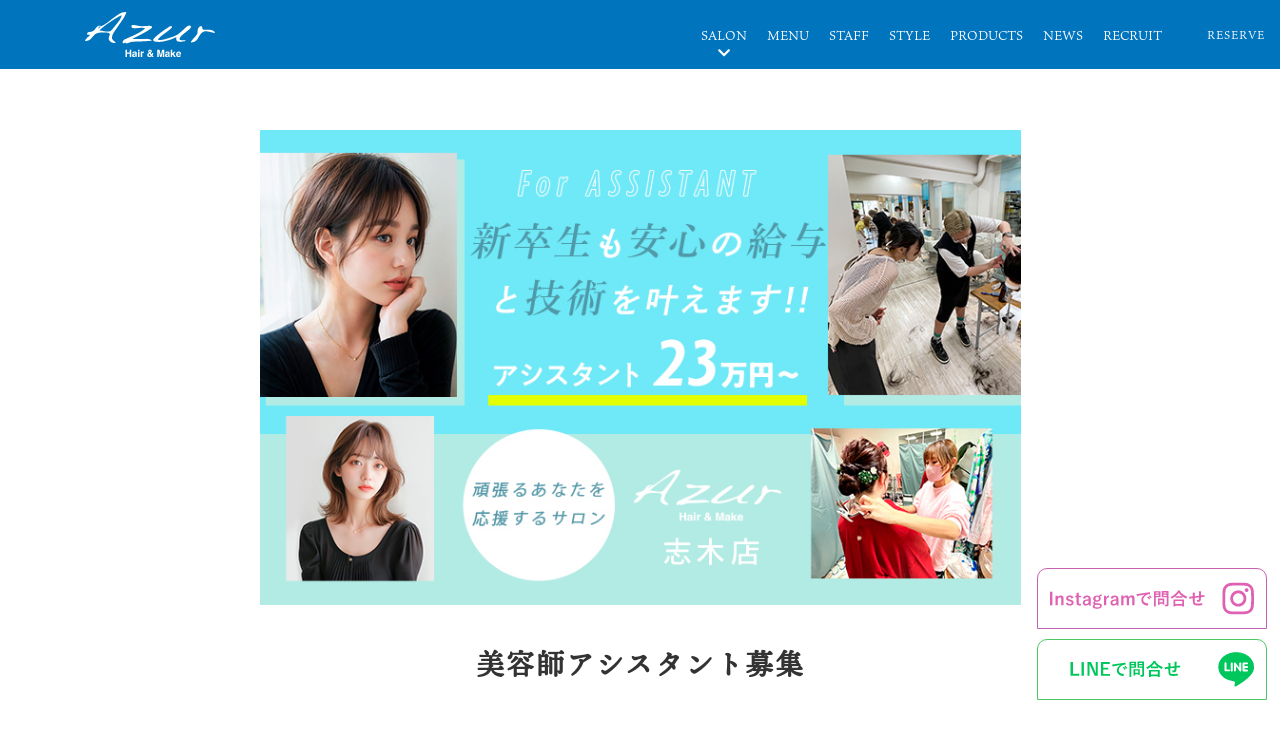

--- FILE ---
content_type: text/html; charset=UTF-8
request_url: https://hair-azur.com/recruit_ind/1263/
body_size: 17970
content:
<!DOCTYPE html>
<html lang="ja">
<head>
<meta http-equiv="content-type" content="text/html; charset=UTF-8">
<meta charset="UTF-8">
<meta http-equiv="X-UA-Compatible" content="IE=edge">
<meta name="viewport" content="viewport-fit=cover, width=device-width,initial-scale=1.0,minimum-scale=1.0">

<link rel="shortcut icon" href="https://hair-azur.com/wp-content/themes/azur/favicon.ico">
<link rel="apple-touch-icon" type="image/png" href="https://hair-azur.com/wp-content/themes/azur/apple-touch-icon-180x180.png">
<link rel="icon" type="image/png" href="https://hair-azur.com/wp-content/themes/azur/icon-192x192.png">
<link href="https://fonts.googleapis.com/css2?family=Noto+Sans+JP:wght@100;400&display=swap" rel="stylesheet">

<link rel="stylesheet" href="https://hair-azur.com/wp-content/themes/azur/css/owl.carousel.css">
<link rel="stylesheet" href="https://hair-azur.com/wp-content/themes/azur/css/owl.theme.default.css">
<link rel="stylesheet" href="https://hair-azur.com/wp-content/themes/azur/css/animate.css" type="text/css" media="all">
<link rel="stylesheet" href="https://hair-azur.com/wp-content/themes/azur/css/styles.css" type="text/css" media="all">
<link rel="stylesheet" href="https://hair-azur.com/wp-content/themes/azur/css/basestyles.css" type="text/css" media="all">
<link rel="stylesheet" href="https://use.fontawesome.com/releases/v5.5.0/css/all.css" integrity="sha384-B4dIYHKNBt8Bc12p+WXckhzcICo0wtJAoU8YZTY5qE0Id1GSseTk6S+L3BlXeVIU" crossorigin="anonymous">
<link rel="stylesheet" href="https://hair-azur.com/wp-content/themes/azur/css/openanime.css" type="text/css" media="all">
<link rel="stylesheet" href="https://hair-azur.com/wp-content/themes/azur/css/remodal.css" type="text/css" media="all">
<link rel="stylesheet" href="https://hair-azur.com/wp-content/themes/azur/css/remodal-default-theme.css" type="text/css" media="all">
<link rel="stylesheet" href="https://use.typekit.net/eih0qae.css">
<!-- OGP -->
<meta property="og:image" content="https://hair-azur.com/wp-content/themes/azur/og_image.jpg">
<title>志木新座の美容師アシスタントの求人募集｜美容室アズール志木店｜週休二日 髪質改善 Aujuaソムリエサロン</title>

		<!-- All in One SEO 4.9.3 - aioseo.com -->
	<meta name="description" content="アズール志木店ではアシスタントを募集中（22万円〜）！営業時間内の空き時間を有効的に使ってトレーニング。 無駄なく技術力を身につけられる、その人に合わせた指導をしています。 着付けやメイクなどの技術も磨けて成長できる、教育に力を入れているサロンです。" />
	<meta name="robots" content="max-image-preview:large" />
	<meta name="google-site-verification" content="3NFcqaAn07_rPn_NInMfjLbiCW9ZyQ3nnvjMGnesf08" />
	<link rel="canonical" href="https://hair-azur.com/recruit_ind/1263/" />
	<meta name="generator" content="All in One SEO (AIOSEO) 4.9.3" />
		<meta property="og:locale" content="ja_JP" />
		<meta property="og:site_name" content="Hair&amp;Make Azur アズール大宮・浦和・志木・深谷の美容院・美容室・ヘアサロン - アズールは大宮・浦和・志木・深谷の美容院・美容室・ヘアサロンです。" />
		<meta property="og:type" content="article" />
		<meta property="og:title" content="志木新座の美容師アシスタントの求人募集｜美容室アズール志木店｜週休二日 髪質改善 Aujuaソムリエサロン" />
		<meta property="og:description" content="アズール志木店ではアシスタントを募集中（22万円〜）！営業時間内の空き時間を有効的に使ってトレーニング。 無駄なく技術力を身につけられる、その人に合わせた指導をしています。 着付けやメイクなどの技術も磨けて成長できる、教育に力を入れているサロンです。" />
		<meta property="og:url" content="https://hair-azur.com/recruit_ind/1263/" />
		<meta property="article:published_time" content="2025-09-29T23:47:06+00:00" />
		<meta property="article:modified_time" content="2025-11-18T07:43:41+00:00" />
		<meta name="twitter:card" content="summary_large_image" />
		<meta name="twitter:title" content="志木新座の美容師アシスタントの求人募集｜美容室アズール志木店｜週休二日 髪質改善 Aujuaソムリエサロン" />
		<meta name="twitter:description" content="アズール志木店ではアシスタントを募集中（22万円〜）！営業時間内の空き時間を有効的に使ってトレーニング。 無駄なく技術力を身につけられる、その人に合わせた指導をしています。 着付けやメイクなどの技術も磨けて成長できる、教育に力を入れているサロンです。" />
		<script type="application/ld+json" class="aioseo-schema">
			{"@context":"https:\/\/schema.org","@graph":[{"@type":"BreadcrumbList","@id":"https:\/\/hair-azur.com\/recruit_ind\/1263\/#breadcrumblist","itemListElement":[{"@type":"ListItem","@id":"https:\/\/hair-azur.com#listItem","position":1,"name":"\u30db\u30fc\u30e0","item":"https:\/\/hair-azur.com","nextItem":{"@type":"ListItem","@id":"https:\/\/hair-azur.com\/recruit_ind\/#listItem","name":"\u30ea\u30af\u30eb\u30fc\u30c8"}},{"@type":"ListItem","@id":"https:\/\/hair-azur.com\/recruit_ind\/#listItem","position":2,"name":"\u30ea\u30af\u30eb\u30fc\u30c8","item":"https:\/\/hair-azur.com\/recruit_ind\/","nextItem":{"@type":"ListItem","@id":"https:\/\/hair-azur.com\/recruit_ind_category\/shiki\/#listItem","name":"\u5fd7\u6728\u5e97"},"previousItem":{"@type":"ListItem","@id":"https:\/\/hair-azur.com#listItem","name":"\u30db\u30fc\u30e0"}},{"@type":"ListItem","@id":"https:\/\/hair-azur.com\/recruit_ind_category\/shiki\/#listItem","position":3,"name":"\u5fd7\u6728\u5e97","item":"https:\/\/hair-azur.com\/recruit_ind_category\/shiki\/","nextItem":{"@type":"ListItem","@id":"https:\/\/hair-azur.com\/recruit_ind\/1263\/#listItem","name":"\u7f8e\u5bb9\u5e2b\u30a2\u30b7\u30b9\u30bf\u30f3\u30c8\u52df\u96c6"},"previousItem":{"@type":"ListItem","@id":"https:\/\/hair-azur.com\/recruit_ind\/#listItem","name":"\u30ea\u30af\u30eb\u30fc\u30c8"}},{"@type":"ListItem","@id":"https:\/\/hair-azur.com\/recruit_ind\/1263\/#listItem","position":4,"name":"\u7f8e\u5bb9\u5e2b\u30a2\u30b7\u30b9\u30bf\u30f3\u30c8\u52df\u96c6","previousItem":{"@type":"ListItem","@id":"https:\/\/hair-azur.com\/recruit_ind_category\/shiki\/#listItem","name":"\u5fd7\u6728\u5e97"}}]},{"@type":"Organization","@id":"https:\/\/hair-azur.com\/#organization","name":"Hair&Make Azur\u30a2\u30ba\u30fc\u30eb \u5927\u5bae\u30fb\u6d66\u548c\u30fb\u5fd7\u6728\u30fb\u6df1\u8c37\u306e\u7f8e\u5bb9\u9662\u30fb\u7f8e\u5bb9\u5ba4\u30fb\u30d8\u30a2\u30b5\u30ed\u30f3","description":"\u30a2\u30ba\u30fc\u30eb\u306f\u5927\u5bae\u30fb\u6d66\u548c\u30fb\u5fd7\u6728\u30fb\u6df1\u8c37\u306e\u7f8e\u5bb9\u9662\u30fb\u7f8e\u5bb9\u5ba4\u30fb\u30d8\u30a2\u30b5\u30ed\u30f3\u3067\u3059\u3002","url":"https:\/\/hair-azur.com\/","logo":{"@type":"ImageObject","url":"https:\/\/hair-azur.com\/wp-content\/uploads\/2023\/01\/Azur_\u30a2\u30fc\u30c8\u30dc\u30fc\u30c9-1-1.png","@id":"https:\/\/hair-azur.com\/recruit_ind\/1263\/#organizationLogo","width":1250,"height":1250,"caption":"\u6d66\u548c\u5927\u5bae\u5fd7\u6728\u306e\u7f8e\u5bb9\u5ba4Azur\u30a2\u30ba\u30fc\u30eb\u3002\u7f8e\u5bb9\u5e2b\u30b9\u30bf\u30c3\u30d5\u3092\u52df\u96c6\u4e2d"},"image":{"@id":"https:\/\/hair-azur.com\/recruit_ind\/1263\/#organizationLogo"}},{"@type":"WebPage","@id":"https:\/\/hair-azur.com\/recruit_ind\/1263\/#webpage","url":"https:\/\/hair-azur.com\/recruit_ind\/1263\/","name":"\u5fd7\u6728\u65b0\u5ea7\u306e\u7f8e\u5bb9\u5e2b\u30a2\u30b7\u30b9\u30bf\u30f3\u30c8\u306e\u6c42\u4eba\u52df\u96c6\uff5c\u7f8e\u5bb9\u5ba4\u30a2\u30ba\u30fc\u30eb\u5fd7\u6728\u5e97\uff5c\u9031\u4f11\u4e8c\u65e5 \u9aea\u8cea\u6539\u5584 Aujua\u30bd\u30e0\u30ea\u30a8\u30b5\u30ed\u30f3","description":"\u30a2\u30ba\u30fc\u30eb\u5fd7\u6728\u5e97\u3067\u306f\u30a2\u30b7\u30b9\u30bf\u30f3\u30c8\u3092\u52df\u96c6\u4e2d\uff0822\u4e07\u5186\u301c\uff09\uff01\u55b6\u696d\u6642\u9593\u5185\u306e\u7a7a\u304d\u6642\u9593\u3092\u6709\u52b9\u7684\u306b\u4f7f\u3063\u3066\u30c8\u30ec\u30fc\u30cb\u30f3\u30b0\u3002 \u7121\u99c4\u306a\u304f\u6280\u8853\u529b\u3092\u8eab\u306b\u3064\u3051\u3089\u308c\u308b\u3001\u305d\u306e\u4eba\u306b\u5408\u308f\u305b\u305f\u6307\u5c0e\u3092\u3057\u3066\u3044\u307e\u3059\u3002 \u7740\u4ed8\u3051\u3084\u30e1\u30a4\u30af\u306a\u3069\u306e\u6280\u8853\u3082\u78e8\u3051\u3066\u6210\u9577\u3067\u304d\u308b\u3001\u6559\u80b2\u306b\u529b\u3092\u5165\u308c\u3066\u3044\u308b\u30b5\u30ed\u30f3\u3067\u3059\u3002","inLanguage":"ja","isPartOf":{"@id":"https:\/\/hair-azur.com\/#website"},"breadcrumb":{"@id":"https:\/\/hair-azur.com\/recruit_ind\/1263\/#breadcrumblist"},"image":{"@type":"ImageObject","url":"https:\/\/hair-azur.com\/wp-content\/uploads\/2024\/12\/azur_assi3_new_main_shiki.jpg","@id":"https:\/\/hair-azur.com\/recruit_ind\/1263\/#mainImage","width":800,"height":500},"primaryImageOfPage":{"@id":"https:\/\/hair-azur.com\/recruit_ind\/1263\/#mainImage"},"datePublished":"2025-09-30T08:47:06+09:00","dateModified":"2025-11-18T16:43:41+09:00"},{"@type":"WebSite","@id":"https:\/\/hair-azur.com\/#website","url":"https:\/\/hair-azur.com\/","name":"Azur Hair&Make \u5927\u5bae\u30fb\u6d66\u548c\u30fb\u5fd7\u6728\u30fb\u6df1\u8c37\u306e\u7f8e\u5bb9\u9662\u30fb\u7f8e\u5bb9\u5ba4\u30fb\u30d8\u30a2\u30b5\u30ed\u30f3","description":"\u30a2\u30ba\u30fc\u30eb\u306f\u5927\u5bae\u30fb\u6d66\u548c\u30fb\u5fd7\u6728\u30fb\u6df1\u8c37\u306e\u7f8e\u5bb9\u9662\u30fb\u7f8e\u5bb9\u5ba4\u30fb\u30d8\u30a2\u30b5\u30ed\u30f3\u3067\u3059\u3002","inLanguage":"ja","publisher":{"@id":"https:\/\/hair-azur.com\/#organization"}}]}
		</script>
		<!-- All in One SEO -->

<link rel='dns-prefetch' href='//www.googletagmanager.com' />
<link rel="alternate" title="oEmbed (JSON)" type="application/json+oembed" href="https://hair-azur.com/wp-json/oembed/1.0/embed?url=https%3A%2F%2Fhair-azur.com%2Frecruit_ind%2F1263%2F" />
<link rel="alternate" title="oEmbed (XML)" type="text/xml+oembed" href="https://hair-azur.com/wp-json/oembed/1.0/embed?url=https%3A%2F%2Fhair-azur.com%2Frecruit_ind%2F1263%2F&#038;format=xml" />
<style id='wp-img-auto-sizes-contain-inline-css' type='text/css'>
img:is([sizes=auto i],[sizes^="auto," i]){contain-intrinsic-size:3000px 1500px}
/*# sourceURL=wp-img-auto-sizes-contain-inline-css */
</style>
<style id='wp-emoji-styles-inline-css' type='text/css'>

	img.wp-smiley, img.emoji {
		display: inline !important;
		border: none !important;
		box-shadow: none !important;
		height: 1em !important;
		width: 1em !important;
		margin: 0 0.07em !important;
		vertical-align: -0.1em !important;
		background: none !important;
		padding: 0 !important;
	}
/*# sourceURL=wp-emoji-styles-inline-css */
</style>
<style id='wp-block-library-inline-css' type='text/css'>
:root{--wp-block-synced-color:#7a00df;--wp-block-synced-color--rgb:122,0,223;--wp-bound-block-color:var(--wp-block-synced-color);--wp-editor-canvas-background:#ddd;--wp-admin-theme-color:#007cba;--wp-admin-theme-color--rgb:0,124,186;--wp-admin-theme-color-darker-10:#006ba1;--wp-admin-theme-color-darker-10--rgb:0,107,160.5;--wp-admin-theme-color-darker-20:#005a87;--wp-admin-theme-color-darker-20--rgb:0,90,135;--wp-admin-border-width-focus:2px}@media (min-resolution:192dpi){:root{--wp-admin-border-width-focus:1.5px}}.wp-element-button{cursor:pointer}:root .has-very-light-gray-background-color{background-color:#eee}:root .has-very-dark-gray-background-color{background-color:#313131}:root .has-very-light-gray-color{color:#eee}:root .has-very-dark-gray-color{color:#313131}:root .has-vivid-green-cyan-to-vivid-cyan-blue-gradient-background{background:linear-gradient(135deg,#00d084,#0693e3)}:root .has-purple-crush-gradient-background{background:linear-gradient(135deg,#34e2e4,#4721fb 50%,#ab1dfe)}:root .has-hazy-dawn-gradient-background{background:linear-gradient(135deg,#faaca8,#dad0ec)}:root .has-subdued-olive-gradient-background{background:linear-gradient(135deg,#fafae1,#67a671)}:root .has-atomic-cream-gradient-background{background:linear-gradient(135deg,#fdd79a,#004a59)}:root .has-nightshade-gradient-background{background:linear-gradient(135deg,#330968,#31cdcf)}:root .has-midnight-gradient-background{background:linear-gradient(135deg,#020381,#2874fc)}:root{--wp--preset--font-size--normal:16px;--wp--preset--font-size--huge:42px}.has-regular-font-size{font-size:1em}.has-larger-font-size{font-size:2.625em}.has-normal-font-size{font-size:var(--wp--preset--font-size--normal)}.has-huge-font-size{font-size:var(--wp--preset--font-size--huge)}.has-text-align-center{text-align:center}.has-text-align-left{text-align:left}.has-text-align-right{text-align:right}.has-fit-text{white-space:nowrap!important}#end-resizable-editor-section{display:none}.aligncenter{clear:both}.items-justified-left{justify-content:flex-start}.items-justified-center{justify-content:center}.items-justified-right{justify-content:flex-end}.items-justified-space-between{justify-content:space-between}.screen-reader-text{border:0;clip-path:inset(50%);height:1px;margin:-1px;overflow:hidden;padding:0;position:absolute;width:1px;word-wrap:normal!important}.screen-reader-text:focus{background-color:#ddd;clip-path:none;color:#444;display:block;font-size:1em;height:auto;left:5px;line-height:normal;padding:15px 23px 14px;text-decoration:none;top:5px;width:auto;z-index:100000}html :where(.has-border-color){border-style:solid}html :where([style*=border-top-color]){border-top-style:solid}html :where([style*=border-right-color]){border-right-style:solid}html :where([style*=border-bottom-color]){border-bottom-style:solid}html :where([style*=border-left-color]){border-left-style:solid}html :where([style*=border-width]){border-style:solid}html :where([style*=border-top-width]){border-top-style:solid}html :where([style*=border-right-width]){border-right-style:solid}html :where([style*=border-bottom-width]){border-bottom-style:solid}html :where([style*=border-left-width]){border-left-style:solid}html :where(img[class*=wp-image-]){height:auto;max-width:100%}:where(figure){margin:0 0 1em}html :where(.is-position-sticky){--wp-admin--admin-bar--position-offset:var(--wp-admin--admin-bar--height,0px)}@media screen and (max-width:600px){html :where(.is-position-sticky){--wp-admin--admin-bar--position-offset:0px}}

/*# sourceURL=wp-block-library-inline-css */
</style><style id='global-styles-inline-css' type='text/css'>
:root{--wp--preset--aspect-ratio--square: 1;--wp--preset--aspect-ratio--4-3: 4/3;--wp--preset--aspect-ratio--3-4: 3/4;--wp--preset--aspect-ratio--3-2: 3/2;--wp--preset--aspect-ratio--2-3: 2/3;--wp--preset--aspect-ratio--16-9: 16/9;--wp--preset--aspect-ratio--9-16: 9/16;--wp--preset--color--black: #000000;--wp--preset--color--cyan-bluish-gray: #abb8c3;--wp--preset--color--white: #ffffff;--wp--preset--color--pale-pink: #f78da7;--wp--preset--color--vivid-red: #cf2e2e;--wp--preset--color--luminous-vivid-orange: #ff6900;--wp--preset--color--luminous-vivid-amber: #fcb900;--wp--preset--color--light-green-cyan: #7bdcb5;--wp--preset--color--vivid-green-cyan: #00d084;--wp--preset--color--pale-cyan-blue: #8ed1fc;--wp--preset--color--vivid-cyan-blue: #0693e3;--wp--preset--color--vivid-purple: #9b51e0;--wp--preset--gradient--vivid-cyan-blue-to-vivid-purple: linear-gradient(135deg,rgb(6,147,227) 0%,rgb(155,81,224) 100%);--wp--preset--gradient--light-green-cyan-to-vivid-green-cyan: linear-gradient(135deg,rgb(122,220,180) 0%,rgb(0,208,130) 100%);--wp--preset--gradient--luminous-vivid-amber-to-luminous-vivid-orange: linear-gradient(135deg,rgb(252,185,0) 0%,rgb(255,105,0) 100%);--wp--preset--gradient--luminous-vivid-orange-to-vivid-red: linear-gradient(135deg,rgb(255,105,0) 0%,rgb(207,46,46) 100%);--wp--preset--gradient--very-light-gray-to-cyan-bluish-gray: linear-gradient(135deg,rgb(238,238,238) 0%,rgb(169,184,195) 100%);--wp--preset--gradient--cool-to-warm-spectrum: linear-gradient(135deg,rgb(74,234,220) 0%,rgb(151,120,209) 20%,rgb(207,42,186) 40%,rgb(238,44,130) 60%,rgb(251,105,98) 80%,rgb(254,248,76) 100%);--wp--preset--gradient--blush-light-purple: linear-gradient(135deg,rgb(255,206,236) 0%,rgb(152,150,240) 100%);--wp--preset--gradient--blush-bordeaux: linear-gradient(135deg,rgb(254,205,165) 0%,rgb(254,45,45) 50%,rgb(107,0,62) 100%);--wp--preset--gradient--luminous-dusk: linear-gradient(135deg,rgb(255,203,112) 0%,rgb(199,81,192) 50%,rgb(65,88,208) 100%);--wp--preset--gradient--pale-ocean: linear-gradient(135deg,rgb(255,245,203) 0%,rgb(182,227,212) 50%,rgb(51,167,181) 100%);--wp--preset--gradient--electric-grass: linear-gradient(135deg,rgb(202,248,128) 0%,rgb(113,206,126) 100%);--wp--preset--gradient--midnight: linear-gradient(135deg,rgb(2,3,129) 0%,rgb(40,116,252) 100%);--wp--preset--font-size--small: 13px;--wp--preset--font-size--medium: 20px;--wp--preset--font-size--large: 36px;--wp--preset--font-size--x-large: 42px;--wp--preset--spacing--20: 0.44rem;--wp--preset--spacing--30: 0.67rem;--wp--preset--spacing--40: 1rem;--wp--preset--spacing--50: 1.5rem;--wp--preset--spacing--60: 2.25rem;--wp--preset--spacing--70: 3.38rem;--wp--preset--spacing--80: 5.06rem;--wp--preset--shadow--natural: 6px 6px 9px rgba(0, 0, 0, 0.2);--wp--preset--shadow--deep: 12px 12px 50px rgba(0, 0, 0, 0.4);--wp--preset--shadow--sharp: 6px 6px 0px rgba(0, 0, 0, 0.2);--wp--preset--shadow--outlined: 6px 6px 0px -3px rgb(255, 255, 255), 6px 6px rgb(0, 0, 0);--wp--preset--shadow--crisp: 6px 6px 0px rgb(0, 0, 0);}:where(.is-layout-flex){gap: 0.5em;}:where(.is-layout-grid){gap: 0.5em;}body .is-layout-flex{display: flex;}.is-layout-flex{flex-wrap: wrap;align-items: center;}.is-layout-flex > :is(*, div){margin: 0;}body .is-layout-grid{display: grid;}.is-layout-grid > :is(*, div){margin: 0;}:where(.wp-block-columns.is-layout-flex){gap: 2em;}:where(.wp-block-columns.is-layout-grid){gap: 2em;}:where(.wp-block-post-template.is-layout-flex){gap: 1.25em;}:where(.wp-block-post-template.is-layout-grid){gap: 1.25em;}.has-black-color{color: var(--wp--preset--color--black) !important;}.has-cyan-bluish-gray-color{color: var(--wp--preset--color--cyan-bluish-gray) !important;}.has-white-color{color: var(--wp--preset--color--white) !important;}.has-pale-pink-color{color: var(--wp--preset--color--pale-pink) !important;}.has-vivid-red-color{color: var(--wp--preset--color--vivid-red) !important;}.has-luminous-vivid-orange-color{color: var(--wp--preset--color--luminous-vivid-orange) !important;}.has-luminous-vivid-amber-color{color: var(--wp--preset--color--luminous-vivid-amber) !important;}.has-light-green-cyan-color{color: var(--wp--preset--color--light-green-cyan) !important;}.has-vivid-green-cyan-color{color: var(--wp--preset--color--vivid-green-cyan) !important;}.has-pale-cyan-blue-color{color: var(--wp--preset--color--pale-cyan-blue) !important;}.has-vivid-cyan-blue-color{color: var(--wp--preset--color--vivid-cyan-blue) !important;}.has-vivid-purple-color{color: var(--wp--preset--color--vivid-purple) !important;}.has-black-background-color{background-color: var(--wp--preset--color--black) !important;}.has-cyan-bluish-gray-background-color{background-color: var(--wp--preset--color--cyan-bluish-gray) !important;}.has-white-background-color{background-color: var(--wp--preset--color--white) !important;}.has-pale-pink-background-color{background-color: var(--wp--preset--color--pale-pink) !important;}.has-vivid-red-background-color{background-color: var(--wp--preset--color--vivid-red) !important;}.has-luminous-vivid-orange-background-color{background-color: var(--wp--preset--color--luminous-vivid-orange) !important;}.has-luminous-vivid-amber-background-color{background-color: var(--wp--preset--color--luminous-vivid-amber) !important;}.has-light-green-cyan-background-color{background-color: var(--wp--preset--color--light-green-cyan) !important;}.has-vivid-green-cyan-background-color{background-color: var(--wp--preset--color--vivid-green-cyan) !important;}.has-pale-cyan-blue-background-color{background-color: var(--wp--preset--color--pale-cyan-blue) !important;}.has-vivid-cyan-blue-background-color{background-color: var(--wp--preset--color--vivid-cyan-blue) !important;}.has-vivid-purple-background-color{background-color: var(--wp--preset--color--vivid-purple) !important;}.has-black-border-color{border-color: var(--wp--preset--color--black) !important;}.has-cyan-bluish-gray-border-color{border-color: var(--wp--preset--color--cyan-bluish-gray) !important;}.has-white-border-color{border-color: var(--wp--preset--color--white) !important;}.has-pale-pink-border-color{border-color: var(--wp--preset--color--pale-pink) !important;}.has-vivid-red-border-color{border-color: var(--wp--preset--color--vivid-red) !important;}.has-luminous-vivid-orange-border-color{border-color: var(--wp--preset--color--luminous-vivid-orange) !important;}.has-luminous-vivid-amber-border-color{border-color: var(--wp--preset--color--luminous-vivid-amber) !important;}.has-light-green-cyan-border-color{border-color: var(--wp--preset--color--light-green-cyan) !important;}.has-vivid-green-cyan-border-color{border-color: var(--wp--preset--color--vivid-green-cyan) !important;}.has-pale-cyan-blue-border-color{border-color: var(--wp--preset--color--pale-cyan-blue) !important;}.has-vivid-cyan-blue-border-color{border-color: var(--wp--preset--color--vivid-cyan-blue) !important;}.has-vivid-purple-border-color{border-color: var(--wp--preset--color--vivid-purple) !important;}.has-vivid-cyan-blue-to-vivid-purple-gradient-background{background: var(--wp--preset--gradient--vivid-cyan-blue-to-vivid-purple) !important;}.has-light-green-cyan-to-vivid-green-cyan-gradient-background{background: var(--wp--preset--gradient--light-green-cyan-to-vivid-green-cyan) !important;}.has-luminous-vivid-amber-to-luminous-vivid-orange-gradient-background{background: var(--wp--preset--gradient--luminous-vivid-amber-to-luminous-vivid-orange) !important;}.has-luminous-vivid-orange-to-vivid-red-gradient-background{background: var(--wp--preset--gradient--luminous-vivid-orange-to-vivid-red) !important;}.has-very-light-gray-to-cyan-bluish-gray-gradient-background{background: var(--wp--preset--gradient--very-light-gray-to-cyan-bluish-gray) !important;}.has-cool-to-warm-spectrum-gradient-background{background: var(--wp--preset--gradient--cool-to-warm-spectrum) !important;}.has-blush-light-purple-gradient-background{background: var(--wp--preset--gradient--blush-light-purple) !important;}.has-blush-bordeaux-gradient-background{background: var(--wp--preset--gradient--blush-bordeaux) !important;}.has-luminous-dusk-gradient-background{background: var(--wp--preset--gradient--luminous-dusk) !important;}.has-pale-ocean-gradient-background{background: var(--wp--preset--gradient--pale-ocean) !important;}.has-electric-grass-gradient-background{background: var(--wp--preset--gradient--electric-grass) !important;}.has-midnight-gradient-background{background: var(--wp--preset--gradient--midnight) !important;}.has-small-font-size{font-size: var(--wp--preset--font-size--small) !important;}.has-medium-font-size{font-size: var(--wp--preset--font-size--medium) !important;}.has-large-font-size{font-size: var(--wp--preset--font-size--large) !important;}.has-x-large-font-size{font-size: var(--wp--preset--font-size--x-large) !important;}
/*# sourceURL=global-styles-inline-css */
</style>

<style id='classic-theme-styles-inline-css' type='text/css'>
/*! This file is auto-generated */
.wp-block-button__link{color:#fff;background-color:#32373c;border-radius:9999px;box-shadow:none;text-decoration:none;padding:calc(.667em + 2px) calc(1.333em + 2px);font-size:1.125em}.wp-block-file__button{background:#32373c;color:#fff;text-decoration:none}
/*# sourceURL=/wp-includes/css/classic-themes.min.css */
</style>
<link rel='stylesheet' id='contact-form-7-css' href='https://hair-azur.com/wp-content/plugins/contact-form-7/includes/css/styles.css?ver=6.1.4' type='text/css' media='all' />

<!-- Site Kit によって追加された Google タグ（gtag.js）スニペット -->
<!-- Google アナリティクス スニペット (Site Kit が追加) -->
<script type="text/javascript" src="https://www.googletagmanager.com/gtag/js?id=GT-KVHXB6N" id="google_gtagjs-js" async></script>
<script type="text/javascript" id="google_gtagjs-js-after">
/* <![CDATA[ */
window.dataLayer = window.dataLayer || [];function gtag(){dataLayer.push(arguments);}
gtag("set","linker",{"domains":["hair-azur.com"]});
gtag("js", new Date());
gtag("set", "developer_id.dZTNiMT", true);
gtag("config", "GT-KVHXB6N");
 window._googlesitekit = window._googlesitekit || {}; window._googlesitekit.throttledEvents = []; window._googlesitekit.gtagEvent = (name, data) => { var key = JSON.stringify( { name, data } ); if ( !! window._googlesitekit.throttledEvents[ key ] ) { return; } window._googlesitekit.throttledEvents[ key ] = true; setTimeout( () => { delete window._googlesitekit.throttledEvents[ key ]; }, 5 ); gtag( "event", name, { ...data, event_source: "site-kit" } ); }; 
//# sourceURL=google_gtagjs-js-after
/* ]]> */
</script>
<link rel="https://api.w.org/" href="https://hair-azur.com/wp-json/" /><link rel="EditURI" type="application/rsd+xml" title="RSD" href="https://hair-azur.com/xmlrpc.php?rsd" />
<meta name="generator" content="WordPress 6.9" />
<link rel='shortlink' href='https://hair-azur.com/?p=1263' />
<meta name="generator" content="Site Kit by Google 1.170.0" /></head>
<!-- Googleしごと検索はじめ -->
<script type="application/ld+json">
{
 "@context" : "http://schema.org",
 "@type" : "JobPosting",
 "title" : "美容師アシスタント《志木駅徒歩2分》23万〜",
 "hiringOrganization": {
   "@type": "Organization",
   "name": "株式会社STAT",
   "sameAs": "https://hair-azur.com/recruit_ind/1263/"   ,"logo": "http://hair-azur.com/wp-content/uploads/2023/02/logo.png" },
 "jobLocation": {
   "@type": "Place",
   "address": {
     "@type": "PostalAddress",
     "streetAddress": "東北2-31-25",
     "addressLocality": "新座市",
     "addressRegion": "埼玉県",
     "postalCode": "3520001",
     "addressCountry": "JP"
   }
 },
 "baseSalary" : {
   "@type" : "MonetaryAmount",
   "currency" : "JPY",
   "value": {
     "@type": "QuantitativeValue",
	 	 "minValue": 230000	 ,"maxValue": 250000,	 	 "unitText": "MONTH"   }
 },
	 "employmentType": "FULL_TIME",
	 "description": "<p>アズール志木店ではアシスタントを募集中！営業時間内の空き時間を有効的に使ってトレーニング。<br />
無駄なく技術力を身につけられる、その人に合わせた指導をしています。<br />
着付けやメイクなどの技術も磨けて成長できる、教育に力を入れているサロンです。</p>
<p>募集要項<br />
職種 美容師アシスタント<br />
雇用形態 正社員<br />
業務内容 カラー・パーマ・ヘアケア等の施術補佐、接客、清掃等<br />
勤務地 埼玉県新座市東北2-31-25<br />
営業時間 【平日】9:30～19:00、【日曜・祝日】9:30～18:30<br />
応募資格 要美容師免許<br />
休日・休暇 毎週火曜日・第3月曜日定休、他2日公休、有給休暇（最高1週間の連休可）、慶弔休暇</p>
<p>給与 月給230,000円＋歩合</p>
<p>諸手当 交通費20,000円/月、住宅費10,000円/月（一人暮らしのみ）、店販手当、役職手当、技術手当、子ども手当、報奨金あり</p>
<p>福利厚生 社会保険完備（健康保険、厚生年金、雇用、労災保険）、出産・育児休暇制度、報奨金</p>
<p>電話番号 048-474-9300（採用担当）</p>
", "datePosted" : "2025-11-18"
	 ,"validThrough": "2026-12-30"}
</script>
<!-- Googleしごと検索おわり -->
<link href="https://hair-azur.com/wp-content/themes/azur/css/recruit_ind.css" rel="stylesheet">
<body class="home blog">
<div id="page" style="opacity:1;">
<section class="main_recruit_ind">
	<div class="pagemain_tit">&nbsp;</div>
</section>
<div id="barba-wrapper">
<div class="barba-container">
<header id="header" class="headroom headroom--not-bottom headroom--pinned headroom--top">
	<div id="header--bg">
	<div class="d-flex align-items-center">
				<div id="header--logo"><h1 id="logo"><a href="https://hair-azur.com"><img src="https://hair-azur.com/wp-content/themes/azur/images/common/logo.svg" alt="Azur"></a></h1></div>
				<div id="gnav">
					<nav>
					<ul>
					<li><a class="dropdown-trigger"><span>SALON</span></a></li>
					<li><a href="https://hair-azur.com/menu"><span>MENU</span></a></li>
					<li><a href="https://hair-azur.com/staff"><span>STAFF</span></a></li>
					<li><a href="https://hair-azur.com/style"><span>STYLE</span></a></li>
					<li><a href="https://hair-azur.com/products"><span>PRODUCTS</span></a></li>
					<li><a href="https://hair-azur.com/news"><span>NEWS</span></a></li>
					<li><a href="https://hair-azur.com/recruit"><span>RECRUIT</span></a></li>
				        </ul>
					</nav>
				</div>
				<div id="header-mail"><a href="#modal2"><span>RESERVE</span></a></div>
	</div>
	</div>

	<div id="header-mail2"><a href="#modal2"><span>RESERVE</span></a></div>

	<div id="dropdown">
	<div class="dropdown dropdown-01">
			<div class="dropdown--body">
			<div class="container dropdown--bg">
				<ul class="row gutters-10">
					<li class="col">
					<div class="card card-hover"><a href="https://hair-azur.com/salon_urawa" class="card--image lazyloaded" id="bg-dd--hall03"></a></div>
					<h4 class="center"><a href="https://hair-azur.com/salon_urawa">浦和店</a></h4>
					</li>
					<li class="col">
					<div class="card card-hover"><a href="https://hair-azur.com/salon_shiki" class="card--image lazyloaded" id="bg-dd--hall01"></a></div>
					<h4 class="center"><a href="https://hair-azur.com/salon_shiki">志木店</a></h4>
					</li>
					<li class="col">
					<div class="card card-hover"><a href="https://hair-azur.com/salon_omiya" class="card--image lazyloaded" id="bg-dd--hall02"></a></div>
					<h4 class="center"><a href="https://hair-azur.com/salon_omiya">大宮店</a></h4>
					</li>
					<li class="col">
					<div class="card card-hover"><a href="https://hair-azur.com/salon_fukaya" class="card--image lazyloaded" id="bg-dd--hall04"></a></div>
					<h4 class="center"><a href="https://hair-azur.com/salon_fukaya">深谷店</a></h4>
					</li>
				</ul>
			</div>
			</div>
	</div>
	</div>
</header>
</div>
</div>

<section class="in_container800">
	<div class="margbot30">
		<div class="recruitin_single_img center">
						<img width="800" height="500" src="https://hair-azur.com/wp-content/uploads/2024/12/azur_assi3_new_main_shiki.jpg" class="attachment-recruit_thumb size-recruit_thumb wp-post-image" alt="" decoding="async" fetchpriority="high" srcset="https://hair-azur.com/wp-content/uploads/2024/12/azur_assi3_new_main_shiki.jpg 800w, https://hair-azur.com/wp-content/uploads/2024/12/azur_assi3_new_main_shiki-600x375.jpg 600w, https://hair-azur.com/wp-content/uploads/2024/12/azur_assi3_new_main_shiki-768x480.jpg 768w" sizes="(max-width: 800px) 100vw, 800px" />					</div>
	</div>
	<h2 class="recruitin_single_tit">美容師アシスタント募集</h2>
	<h3 class="typo120sp l_h18 align_sp padtop20">アズールは教育に力を入れています。 <br />
営業時間内の空き時間を有効的に使い無駄なく技術を身につけられる<br />
スタッフ一人ひとりにに合わせた指導をしています。 <br />
着付けやメイクなどの技術も磨けて成長できるサロンです。</h3>
</section><!-- /in_container800 -->

<section>
<div class="indeed_flex_step">
	<div class="salonpic33">
		<img width="540" height="450" src="https://hair-azur.com/wp-content/uploads/2023/01/siki_slide1-1-540x450.jpg" class="attachment-recruit_salonpic size-recruit_salonpic" alt="" decoding="async" srcset="https://hair-azur.com/wp-content/uploads/2023/01/siki_slide1-1-540x450.jpg 540w, https://hair-azur.com/wp-content/uploads/2023/01/siki_slide1-1-600x500.jpg 600w, https://hair-azur.com/wp-content/uploads/2023/01/siki_slide1-1.jpg 750w" sizes="(max-width: 540px) 100vw, 540px" />		</div>
	<div class="salonpic33">
		<img width="540" height="450" src="https://hair-azur.com/wp-content/uploads/2023/01/siki_slide2-1-540x450.jpg" class="attachment-recruit_salonpic size-recruit_salonpic" alt="" decoding="async" srcset="https://hair-azur.com/wp-content/uploads/2023/01/siki_slide2-1-540x450.jpg 540w, https://hair-azur.com/wp-content/uploads/2023/01/siki_slide2-1-600x500.jpg 600w, https://hair-azur.com/wp-content/uploads/2023/01/siki_slide2-1.jpg 750w" sizes="(max-width: 540px) 100vw, 540px" />		</div>
	<div class="salonpic33">
		<img width="540" height="450" src="https://hair-azur.com/wp-content/uploads/2023/01/siki_slide3-1-540x450.jpg" class="attachment-recruit_salonpic size-recruit_salonpic" alt="" decoding="async" loading="lazy" srcset="https://hair-azur.com/wp-content/uploads/2023/01/siki_slide3-1-540x450.jpg 540w, https://hair-azur.com/wp-content/uploads/2023/01/siki_slide3-1-600x500.jpg 600w, https://hair-azur.com/wp-content/uploads/2023/01/siki_slide3-1.jpg 750w" sizes="auto, (max-width: 540px) 100vw, 540px" />		</div>
</div>
</section>

<section class="section_tit_bg">Azurの特徴</section>

<section class="in_container padtop20">
<p class="center typo180sp2 center padtop10 padbot10">長く活躍できる美容師を目指せます</p>
<div class="indeed_flex_step">
	<div class="flex33">
		<img width="465" height="330" src="https://hair-azur.com/wp-content/uploads/2023/01/azur_assi_01-1.jpg" class="attachment-recruit_thumb540 size-recruit_thumb540" alt="浦和大宮志木の美容室Azurアズール。美容師スタッフを募集中" decoding="async" loading="lazy" />		<div class="point_stit">成長を実感できる環境</div>
	<div class="left">アズールはその人のペースに合わせた指導を心がけています。 技術だけでなく心理学など心の技術、 ヘアスタイルを創るのに必要なデザイナーとしての技術・知識も大切にしています。平均2年〜2年半でデビューできるカリキュラムを組んでいます。</div>
	</div>

	<div class="flex33">
		<img width="465" height="330" src="https://hair-azur.com/wp-content/uploads/2023/01/azur_sty_02-5.jpg" class="attachment-recruit_thumb540 size-recruit_thumb540" alt="" decoding="async" loading="lazy" />		<div class="point_stit">豊富なキャリアプラン</div>
	<div class="left">スタイリストデビュー後はトップスタイリストや店長・幹部を目指す以外にも、インストラクターやFCオーナー、パートスタッフなど、あなたがライフスタイルを充実できる、個々にあわせたキャリアプランを用意しています。</div>
	</div>

	<div class="flex33">
		<img width="540" height="380" src="https://hair-azur.com/wp-content/uploads/2023/01/assi_point-1-540x380.jpg" class="attachment-recruit_thumb540 size-recruit_thumb540" alt="" decoding="async" loading="lazy" />		<div class="point_stit">アシスタントでも安心の給与制度</div>
	<div class="left">アズールは初任給からしっかり貰える給与制度です。一人暮らしをされる方には《住宅手当1万円》も支給！歩合や店販、役職などの手当ても充実。成長したい人が自分の頑張りをちゃんと実感でき、しっかり稼げるような給与制度を整えています。</div>
	</div>

	<div class="flex33">
		<img width="465" height="330" src="https://hair-azur.com/wp-content/uploads/2023/01/azur_sty_04-5.jpg" class="attachment-recruit_thumb540 size-recruit_thumb540" alt="" decoding="async" loading="lazy" />		<div class="point_stit">有給取得100%</div>
	<div class="left">法定通りの有給休暇を付与。計画して休みを取れる体制づくりにとり組み、スタッフはみんな有給を消化しています。連休も取得できるので、休日もちゃんと楽しむことができます。</div>
	</div>

	<div class="flex33">
		<img width="465" height="330" src="https://hair-azur.com/wp-content/uploads/2023/01/azur_sty_05-5.jpg" class="attachment-recruit_thumb540 size-recruit_thumb540" alt="" decoding="async" loading="lazy" />		<div class="point_stit">社会保険完備</div>
	<div class="left">楽しく働くためには保障も大切です。アズールは社会保険、雇用労災保険など各種保険を完備。年1回の健康診断も会社負担で受けられるので、自分の健康状態もきちんと把握できます。</div>
	</div>

	<div class="flex33">
		<img width="465" height="330" src="https://hair-azur.com/wp-content/uploads/2023/01/azur_sty_06-5.jpg" class="attachment-recruit_thumb540 size-recruit_thumb540" alt="" decoding="async" loading="lazy" />		<div class="point_stit">産休・育休制度</div>
	<div class="left">アズールは働くママやパパを応援しています。出産育児休暇制度も完備。実際に産休や育休を経験して活躍中のスタッフもいますので、安心して制度を利用できます。</div>
	</div>
</div>
</section>

<section class="in_container500 center">
	<p class="center typo180sp2 center padtop10 padbot10">都心にほど近い便利な交通アクセス</p>
	<p><img src="https://hair-azur.com/wp-content/themes/azur/images/recruit/access_map.jpg" alt="交通アクセスマップ" style="width:100%; max-width:450px;"></p>
	<p class="padtop10 l_h20sp align_sp">アズール各店は都心部へのアクセスが良く、<br>埼玉県のとても住みやすい地域に立地しています。<br>気になる店舗がございましたらお気軽にサロン見学にお越しください。<br>きっと自分にぴったりの場所が必ず見つかります。</p>
</section>

<section class="section_photo_bg">
	<div class="section_photo_bg880">
	<div class="section_photo_bg880in">
		<p class="center padtop10 padbot20sp typo_light_blue2 typo180">Staff Voice</p>
		<div class="indeed_flex_step">
			<div class="flex40 center">
								<img width="400" height="540" src="https://hair-azur.com/wp-content/uploads/2023/01/voice1_new-1-400x540.jpg" class="attachment-recruit_voice size-recruit_voice" alt="" decoding="async" loading="lazy" />								<div class="typo80 padtop10">志木店 アシスタント</div>
				<div class="typo110">藤田 聖矢</div>
			</div>
			<div class="flex60 left l_h20sp">教育カリキュラムをベースに、社内講習や営業時間の空き時間を利用してのトレーニングや外部講師を迎えた講習など充実した教育内容に魅力を感じ、ここでならしっかりとした技術や接客を学べると思いAzurに入社しました。実際に、シャンプーへの入客はとても早くできました！営業時間の間を使ってのトレーニングの実施が効果がでたと思います。<br />
早くお客様と技術を通して関わりを持ちたい人、スキルアップをしたい人などおすすめのサロンです。</div>
		</div>
	</div>
	</div>
</section>

<section class="in_container880">
<p class="center typo180sp2 center padtop10 padbot10">Azurはこんな方をお待ちしています</p>
<div class="indeed_flex_step">
	<div class="flex33cap ind_bg_green1">美容が好き・人が好き</div>
	<div class="flex33cap ind_bg_green2">技術・センスを磨きたい</div>
	<div class="flex33cap ind_bg_green1">早く活躍したい</div>
	<div class="flex33cap ind_bg_green2">自分の可能性を広げたい</div>
	<div class="flex33cap ind_bg_green1">楽しく働きたい</div>
	<div class="flex33cap ind_bg_green2">休みもしっかり取りたい</div>
</div>
</section>

<section class="in_container980 padtop20">
<div class="bg_gray20">
	<p class="padtop20 padbot10 center typo150">募集要項</p>
	<div class="bg_white20">
	<table class="recruit_tb">
	<tr>
	<th>職種</th>
	<td>美容師アシスタント《志木駅徒歩2分》</td>
	</tr>
	<tr>
	<th>雇用形態</th>
	<td>正社員</td>
	</tr>
	<tr>
	<th>業務内容</th>
	<td>カラー・パーマ・ヘアケア等の施術補佐、接客、清掃等</td>
	</tr>
	<tr>
	<th>勤務地</th>
	<td>埼玉県新座市東北2-31-25</td>
	</tr>
	<tr>
	<th>勤務時間</th>
	<td>【平日】9:30～19:00、【日曜・祝日】9:30～18:30</td>
	</tr>
	<tr>
	<th>応募資格</th>
	<td>要美容師免許</td>
	</tr>
	<tr>
	<th>休日・休暇</th>
	<td>毎週火曜日・第3月曜日定休、他2日公休、有給休暇（最高1週間の連休可）、慶弔休暇</td>
	</tr>
	<tr>
	<th>給与</th>
	<td>【アシスタント】月給230,000円＋歩合</td>
	</tr>
	<tr>
	<th>昇給・賞与</th>
	<td>あり</td>
	</tr>
	<tr>
	<th>各種手当</th>
	<td>交通費20,000円/月 
住宅費10,000円/月（一人暮らしのみ） 
店販手当 
役職手当 
技術手当
子ども手当 
報奨金あり</td>
	</tr>
	<tr>
	<th>福利厚生</th>
	<td>社会保険完備（健康保険、厚生年金、雇用、労災保険）
出産・育児休暇制度、報奨金</td>
	</tr>
	<tr>
	<th>電話番号</th>
	<td>048-474-9300（採用担当）</td>
	</tr>
	</table>
	</div><!-- //bg_white20 -->
</div><!-- //bg_gray20 -->
</section><!-- //in_container800 -->


<section class="container margtop80">
	<p class="center typo_script typo_blue typo360sp"><strong>Company</strong></p>
	<div class="center">会社概要</div>
	<div class="in_container800">
		<table class="recruit_tb">
		<tr>
		<th>会社名</th>
		<td>株式会社STAT</td>
		</tr>
		<tr>
		<th>所在地</th>
		<td>埼玉県さいたま市浦和区高砂2-2-2 1F</td>
		</tr>
		<tr>
		<th>設　立</th>
		<td>2007年10月</td>
		</tr>
		<tr>
		<th>資本金</th>
		<td>1800万円</td>
		</tr>
		<tr class="noline">
		<th>代表者</th>
		<td>佐藤 賢治</td>
		</tr>
		</table>
	</div><!-- //in_container800 -->
</section>

<section class="container margtop80">
	<p class="center typo_script typo_blue typo360sp"><strong>Entry</strong></p>
	<div class="center">エントリー</div>
	<div class="in_container800">


<div class="wpcf7 no-js" id="wpcf7-f3832-o1" lang="ja" dir="ltr" data-wpcf7-id="3832">
<div class="screen-reader-response"><p role="status" aria-live="polite" aria-atomic="true"></p> <ul></ul></div>
<form action="/recruit_ind/1263/#wpcf7-f3832-o1" method="post" class="wpcf7-form init" aria-label="コンタクトフォーム" novalidate="novalidate" data-status="init">
<fieldset class="hidden-fields-container"><input type="hidden" name="_wpcf7" value="3832" /><input type="hidden" name="_wpcf7_version" value="6.1.4" /><input type="hidden" name="_wpcf7_locale" value="ja" /><input type="hidden" name="_wpcf7_unit_tag" value="wpcf7-f3832-o1" /><input type="hidden" name="_wpcf7_container_post" value="0" /><input type="hidden" name="_wpcf7_posted_data_hash" value="" /><input type="hidden" name="_wpcf7_recaptcha_response" value="" />
</fieldset>
<p class="padbot20 center typo150">《志木店》</p>
<table class="form_tb">
<tr>
<th>お名前<span class="hissu">必須</span</th>
<td><span class="wpcf7-form-control-wrap" data-name="your-name"><input size="40" maxlength="400" class="wpcf7-form-control wpcf7-text wpcf7-validates-as-required form-width" aria-required="true" aria-invalid="false" placeholder="お名前" value="" type="text" name="your-name" /></span></td>
</tr>
<tr>
<th>フリガナ<span class="hissu">必須</span</th>
<td><span class="wpcf7-form-control-wrap" data-name="text-furigana"><input size="40" maxlength="400" class="wpcf7-form-control wpcf7-text wpcf7-validates-as-required form-width" aria-required="true" aria-invalid="false" placeholder="フリガナ" value="" type="text" name="text-furigana" /></span></td>
</tr>
<tr>
<th>生年月日<span class="hissu">必須</span</th>
<td>
<table class="form_tb_in">
<tr>
<td><span class="wpcf7-form-control-wrap" data-name="text-age1"><input size="40" maxlength="400" class="wpcf7-form-control wpcf7-text wpcf7-validates-as-required form-width50" aria-required="true" aria-invalid="false" placeholder="2000" value="" type="text" name="text-age1" /></span> </td>
<td>年</td>
<td> <span class="wpcf7-form-control-wrap" data-name="text-age2"><input size="40" maxlength="400" class="wpcf7-form-control wpcf7-text wpcf7-validates-as-required form-width30" aria-required="true" aria-invalid="false" placeholder="01" value="" type="text" name="text-age2" /></span></td>
<td>月</td>
<td> <span class="wpcf7-form-control-wrap" data-name="text-age3"><input size="40" maxlength="400" class="wpcf7-form-control wpcf7-text wpcf7-validates-as-required form-width30" aria-required="true" aria-invalid="false" placeholder="01" value="" type="text" name="text-age3" /></span> </td>
<td>日</td>
</tr>
</table>
</td>
</tr>
<tr>
<th>美容師免許<span class="hissu">必須</span</th>
<td><span class="wpcf7-form-control-wrap" data-name="radio-license"><span class="wpcf7-form-control wpcf7-radio"><span class="wpcf7-list-item first"><label><input type="radio" name="radio-license" value="あり" checked="checked" /><span class="wpcf7-list-item-label">あり</span></label></span><span class="wpcf7-list-item last"><label><input type="radio" name="radio-license" value="なし" /><span class="wpcf7-list-item-label">なし</span></label></span></span></span></td>
</tr>
<tr>
<th>希望職種（複数選択可）<span class="hissu">必須</span</th>
<td><span class="wpcf7-form-control-wrap" data-name="checkbox-syokusyu"><span class="wpcf7-form-control wpcf7-checkbox wpcf7-validates-as-required"><span class="wpcf7-list-item first"><label><input type="checkbox" name="checkbox-syokusyu[]" value="スタイリスト" /><span class="wpcf7-list-item-label">スタイリスト</span></label></span><span class="wpcf7-list-item"><label><input type="checkbox" name="checkbox-syokusyu[]" value="Jrスタイリスト" /><span class="wpcf7-list-item-label">Jrスタイリスト</span></label></span><span class="wpcf7-list-item"><label><input type="checkbox" name="checkbox-syokusyu[]" value="アシスタント" /><span class="wpcf7-list-item-label">アシスタント</span></label></span><span class="wpcf7-list-item last"><label><input type="checkbox" name="checkbox-syokusyu[]" value="新卒生" /><span class="wpcf7-list-item-label">新卒生</span></label></span></span></span></td>
</tr>
<tr>
<th>雇用形態<span class="hissu">必須</span</th>
<td><span class="wpcf7-form-control-wrap" data-name="radio-koyou"><span class="wpcf7-form-control wpcf7-radio"><span class="wpcf7-list-item first"><label><input type="radio" name="radio-koyou" value="正社員" checked="checked" /><span class="wpcf7-list-item-label">正社員</span></label></span><span class="wpcf7-list-item last"><label><input type="radio" name="radio-koyou" value="パート" /><span class="wpcf7-list-item-label">パート</span></label></span></span></span></td>
</tr>
<tr>
<th>郵便番号<span class="hissu_no">任意</span</th>
<td><span class="wpcf7-form-control-wrap" data-name="your-zip"><input size="40" maxlength="400" class="wpcf7-form-control wpcf7-text form-width" aria-invalid="false" placeholder="例）3300063" value="" type="text" name="your-zip" /></span></td>
</tr>
<tr>
<th>住所<span class="hissu">必須</span</th>
<td><span class="wpcf7-form-control-wrap" data-name="your-adress"><input size="40" maxlength="400" class="wpcf7-form-control wpcf7-text wpcf7-validates-as-required form-width" aria-required="true" aria-invalid="false" placeholder="例）埼玉県さいたま市浦和区高砂2-2-2 1F" value="" type="text" name="your-adress" /></span></td>
</tr>
<tr>
<th>電話番号<span class="hissu">必須</span</th>
<td><span class="wpcf7-form-control-wrap" data-name="your-tel"><input size="40" maxlength="400" class="wpcf7-form-control wpcf7-tel wpcf7-validates-as-required wpcf7-text wpcf7-validates-as-tel form-width" aria-required="true" aria-invalid="false" placeholder="例）0488225303" value="" type="tel" name="your-tel" /></span></td>
</tr>
<tr>
<th>メールアドレス<span class="hissu">必須</span</th>
<td><span class="wpcf7-form-control-wrap" data-name="your-email"><input size="40" maxlength="400" class="wpcf7-form-control wpcf7-email wpcf7-validates-as-required wpcf7-text wpcf7-validates-as-email form-width" aria-required="true" aria-invalid="false" placeholder="メールアドレス" value="" type="email" name="your-email" /></span></td>
</tr>
<tr>
<th>卒業（在籍）美容学校<span class="hissu_no">任意</span</th>
<td><span class="wpcf7-form-control-wrap" data-name="your-school"><input size="40" maxlength="400" class="wpcf7-form-control wpcf7-text form-width" aria-invalid="false" placeholder="美容学校名" value="" type="text" name="your-school" /></span></td>
</tr>
<tr>
<th>自由記入欄<span class="hissu_no">任意</span</th>
<td><span class="wpcf7-form-control-wrap" data-name="your-message"><textarea cols="40" rows="10" maxlength="2000" class="wpcf7-form-control wpcf7-textarea form-width" aria-invalid="false" placeholder="自己PRやご質問などがあればご記入ください" name="your-message"></textarea></span> </td>
</tr>
</table>
<p class="center"><input class="wpcf7-form-control wpcf7-submit has-spinner" type="submit" value="送　信" /></p>
<p class="recapcha-text padtop50">このサイトはreCAPTCHAによって保護されており、<br>Googleの<a href="https://policies.google.com/privacy" target="_blank">プライバシーポリシー</a> と<a href="https://policies.google.com/terms" target="_blank">利用規約</a> が適用されます。</p><div class="wpcf7-response-output" aria-hidden="true"></div>
</form>
</div>

	</div><!-- //in_container800 -->
</section>
<nav class="recruit_contact_bot">
	<div class="recruit_contact1"><a href="https://www.instagram.com/azur_recruit/?hl=ja" target="_blank"><img src="https://hair-azur.com/wp-content/themes/azur/images/recruit_ind/instagram.svg" alt="Instagramで問合せ" class="img100"></a></div>
	<div class="recruit_contact2"><a href="https://lin.ee/71Qr8SI" target="_blank"><img src="https://hair-azur.com/wp-content/themes/azur/images/recruit_ind/line.svg" alt="LINEで問合せ" class="img100"></a></div>
</nav>
<footer id="footer">
<div class="footer--bg">
<div class="container">
	<p class="center padbot10"><a href="#"><img src="https://hair-azur.com/wp-content/themes/azur/images/common/logo.svg" alt="Azur" style="width:150px;"></a></p>
	<div id="copyright">c <span id="get-copyright-year">2022</span> Azur <span class="d-none d-md-inline"> All Rights Reserved.</span></div>

</div>
</div>
</footer>
</div>
<!-- ハンバーガーnav -->
<div id="hamburger" class="headroom headroom--not-bottom headroom--pinned headroom--top">
	<i class="icon-bar"></i>
	<i class="icon-bar"></i>
	<i class="icon-bar"></i>
</div>
<nav id="drawer">
<div class="container">
	<div class="row">
	<div class="col">
		<div class="row" id="drawer--body">
		<div class="col-md-6 col-sm-6">
		<ul class="drawer-nav">
			<li><a href="https://hair-azur.com"><span>TOP</span></a></li>
			<li><a href="https://hair-azur.com/menu"><span>MENU</span></a></li>
			<li><a href="https://hair-azur.com/staff"><span>STAFF</span></a></li>
			<li><a href="https://hair-azur.com/style"><span>STYLE</span></a></li>
			<li><a href="https://hair-azur.com/products"><span>PRODUCTS</span></a></li>
			<li><a href="https://hair-azur.com/news"><span>NEWS</span></a></li>
			<li><a href="https://hair-azur.com/recruit"><span>RECRUIT</span></a></li>
		</ul>
		</div>
		<div class="col-md-6 col-sm-6">
		<ul class="drawer-nav">
			<li><a>SALON</a>
				<ul>
				<li><a href="https://hair-azur.com/salon_urawa">浦和店</a></li>
				<li><a href="https://hair-azur.com/salon_shiki">志木店</a></li>
				<li><a href="https://hair-azur.com/salon_omiya">大宮店</a></li>
				<li><a href="https://hair-azur.com/salon_fukaya">深谷店</a></li>
				</ul>
			</li>
		</ul>
		</div>
		</div><!-- //row -->
	</div><!-- //col -->
	</div><!-- //row -->

<!-- 	<div class="row drawer-bottom align-items-center">
		<div id="drawer--tel" class="col-md-6 col-sm-6"><a href="https://b-merit.jp/web/login/?shop_code=0488225303&return_url=http%3A%2F%2Fcynd.co.jp%2F" target=_"blank" rel="noopener">浦和店WEB予約</a></div>
		<div id="drawer--tel" class="col-md-6 col-sm-6"><a href="https://b-merit.jp/web/login/?shop_code=0484749300&return_url=http%3A%2F%2Fcynd.co.jp%2F" target=_"blank" rel="noopener">志木店WEB予約</a></div>
		<div id="drawer--tel" class="col-md-6 col-sm-6"><a href="https://b-merit.jp/web/login/?shop_code=0487828595&return_url=http%3A%2F%2Fcynd.co.jp%2F" target=_"blank" rel="noopener">大宮店WEB予約</a></div>
		<div id="drawer--tel" class="col-md-6 col-sm-6"><a href="https://717a6e.b-merit.jp/L3gKJZ/web/login" target=_"blank" rel="noopener">深谷店WEB予約</a></div>
	</div>
 -->
</div>
</nav>

<!-- //予約モーダル -->
<div class="remodal" data-remodal-id="modal2" role="dialog" aria-labelledby="modal1Title" aria-describedby="modal1Desc">
<section class="in_container">
	<p class="center typo_script typo_blue typo360sp padbot20"><strong>Reserve</strong></p>
	<a class="salonlist_btn" href="https://b-merit.jp/web/login/?shop_code=0488225303&return_url=http%3A%2F%2Fcynd.co.jp%2F" target=_"blank" rel="noopener">浦和店 Reserve</a></li>
	<a class="salonlist_btn" href="https://b-merit.jp/web/login/?shop_code=0484749300&return_url=http%3A%2F%2Fcynd.co.jp%2F" target=_"blank" rel="noopener">志木店 Reserve</a></li>
	<a class="salonlist_btn" href="https://b-merit.jp/web/login/?shop_code=0487828595&return_url=http%3A%2F%2Fcynd.co.jp%2F" target=_"blank" rel="noopener">大宮店 Reserve</a></li>
	<a class="salonlist_btn" href="https://717a6e.b-merit.jp/L3gKJZ/web/login" target=_"blank" rel="noopener">深谷店 Reserve</a></li>
	<button data-remodal-action="cancel" class="remodal-cancel margtop30">CLOSE</button>
</section>
</div><!-- //remodal -->

<script type="speculationrules">
{"prefetch":[{"source":"document","where":{"and":[{"href_matches":"/*"},{"not":{"href_matches":["/wp-*.php","/wp-admin/*","/wp-content/uploads/*","/wp-content/*","/wp-content/plugins/*","/wp-content/themes/azur/*","/*\\?(.+)"]}},{"not":{"selector_matches":"a[rel~=\"nofollow\"]"}},{"not":{"selector_matches":".no-prefetch, .no-prefetch a"}}]},"eagerness":"conservative"}]}
</script>
<script type="text/javascript" src="https://hair-azur.com/wp-includes/js/dist/hooks.min.js?ver=dd5603f07f9220ed27f1" id="wp-hooks-js"></script>
<script type="text/javascript" src="https://hair-azur.com/wp-includes/js/dist/i18n.min.js?ver=c26c3dc7bed366793375" id="wp-i18n-js"></script>
<script type="text/javascript" id="wp-i18n-js-after">
/* <![CDATA[ */
wp.i18n.setLocaleData( { 'text direction\u0004ltr': [ 'ltr' ] } );
//# sourceURL=wp-i18n-js-after
/* ]]> */
</script>
<script type="text/javascript" src="https://hair-azur.com/wp-content/plugins/contact-form-7/includes/swv/js/index.js?ver=6.1.4" id="swv-js"></script>
<script type="text/javascript" id="contact-form-7-js-translations">
/* <![CDATA[ */
( function( domain, translations ) {
	var localeData = translations.locale_data[ domain ] || translations.locale_data.messages;
	localeData[""].domain = domain;
	wp.i18n.setLocaleData( localeData, domain );
} )( "contact-form-7", {"translation-revision-date":"2025-11-30 08:12:23+0000","generator":"GlotPress\/4.0.3","domain":"messages","locale_data":{"messages":{"":{"domain":"messages","plural-forms":"nplurals=1; plural=0;","lang":"ja_JP"},"This contact form is placed in the wrong place.":["\u3053\u306e\u30b3\u30f3\u30bf\u30af\u30c8\u30d5\u30a9\u30fc\u30e0\u306f\u9593\u9055\u3063\u305f\u4f4d\u7f6e\u306b\u7f6e\u304b\u308c\u3066\u3044\u307e\u3059\u3002"],"Error:":["\u30a8\u30e9\u30fc:"]}},"comment":{"reference":"includes\/js\/index.js"}} );
//# sourceURL=contact-form-7-js-translations
/* ]]> */
</script>
<script type="text/javascript" id="contact-form-7-js-before">
/* <![CDATA[ */
var wpcf7 = {
    "api": {
        "root": "https:\/\/hair-azur.com\/wp-json\/",
        "namespace": "contact-form-7\/v1"
    }
};
//# sourceURL=contact-form-7-js-before
/* ]]> */
</script>
<script type="text/javascript" src="https://hair-azur.com/wp-content/plugins/contact-form-7/includes/js/index.js?ver=6.1.4" id="contact-form-7-js"></script>
<script type="text/javascript" src="https://www.google.com/recaptcha/api.js?render=6LcderEmAAAAACU65nkum10PADAn8I8lEGDb-e83&amp;ver=3.0" id="google-recaptcha-js"></script>
<script type="text/javascript" src="https://hair-azur.com/wp-includes/js/dist/vendor/wp-polyfill.min.js?ver=3.15.0" id="wp-polyfill-js"></script>
<script type="text/javascript" id="wpcf7-recaptcha-js-before">
/* <![CDATA[ */
var wpcf7_recaptcha = {
    "sitekey": "6LcderEmAAAAACU65nkum10PADAn8I8lEGDb-e83",
    "actions": {
        "homepage": "homepage",
        "contactform": "contactform"
    }
};
//# sourceURL=wpcf7-recaptcha-js-before
/* ]]> */
</script>
<script type="text/javascript" src="https://hair-azur.com/wp-content/plugins/contact-form-7/modules/recaptcha/index.js?ver=6.1.4" id="wpcf7-recaptcha-js"></script>
<script type="text/javascript" src="https://hair-azur.com/wp-content/plugins/google-site-kit/dist/assets/js/googlesitekit-events-provider-contact-form-7-40476021fb6e59177033.js" id="googlesitekit-events-provider-contact-form-7-js" defer></script>
<script id="wp-emoji-settings" type="application/json">
{"baseUrl":"https://s.w.org/images/core/emoji/17.0.2/72x72/","ext":".png","svgUrl":"https://s.w.org/images/core/emoji/17.0.2/svg/","svgExt":".svg","source":{"concatemoji":"https://hair-azur.com/wp-includes/js/wp-emoji-release.min.js?ver=6.9"}}
</script>
<script type="module">
/* <![CDATA[ */
/*! This file is auto-generated */
const a=JSON.parse(document.getElementById("wp-emoji-settings").textContent),o=(window._wpemojiSettings=a,"wpEmojiSettingsSupports"),s=["flag","emoji"];function i(e){try{var t={supportTests:e,timestamp:(new Date).valueOf()};sessionStorage.setItem(o,JSON.stringify(t))}catch(e){}}function c(e,t,n){e.clearRect(0,0,e.canvas.width,e.canvas.height),e.fillText(t,0,0);t=new Uint32Array(e.getImageData(0,0,e.canvas.width,e.canvas.height).data);e.clearRect(0,0,e.canvas.width,e.canvas.height),e.fillText(n,0,0);const a=new Uint32Array(e.getImageData(0,0,e.canvas.width,e.canvas.height).data);return t.every((e,t)=>e===a[t])}function p(e,t){e.clearRect(0,0,e.canvas.width,e.canvas.height),e.fillText(t,0,0);var n=e.getImageData(16,16,1,1);for(let e=0;e<n.data.length;e++)if(0!==n.data[e])return!1;return!0}function u(e,t,n,a){switch(t){case"flag":return n(e,"\ud83c\udff3\ufe0f\u200d\u26a7\ufe0f","\ud83c\udff3\ufe0f\u200b\u26a7\ufe0f")?!1:!n(e,"\ud83c\udde8\ud83c\uddf6","\ud83c\udde8\u200b\ud83c\uddf6")&&!n(e,"\ud83c\udff4\udb40\udc67\udb40\udc62\udb40\udc65\udb40\udc6e\udb40\udc67\udb40\udc7f","\ud83c\udff4\u200b\udb40\udc67\u200b\udb40\udc62\u200b\udb40\udc65\u200b\udb40\udc6e\u200b\udb40\udc67\u200b\udb40\udc7f");case"emoji":return!a(e,"\ud83e\u1fac8")}return!1}function f(e,t,n,a){let r;const o=(r="undefined"!=typeof WorkerGlobalScope&&self instanceof WorkerGlobalScope?new OffscreenCanvas(300,150):document.createElement("canvas")).getContext("2d",{willReadFrequently:!0}),s=(o.textBaseline="top",o.font="600 32px Arial",{});return e.forEach(e=>{s[e]=t(o,e,n,a)}),s}function r(e){var t=document.createElement("script");t.src=e,t.defer=!0,document.head.appendChild(t)}a.supports={everything:!0,everythingExceptFlag:!0},new Promise(t=>{let n=function(){try{var e=JSON.parse(sessionStorage.getItem(o));if("object"==typeof e&&"number"==typeof e.timestamp&&(new Date).valueOf()<e.timestamp+604800&&"object"==typeof e.supportTests)return e.supportTests}catch(e){}return null}();if(!n){if("undefined"!=typeof Worker&&"undefined"!=typeof OffscreenCanvas&&"undefined"!=typeof URL&&URL.createObjectURL&&"undefined"!=typeof Blob)try{var e="postMessage("+f.toString()+"("+[JSON.stringify(s),u.toString(),c.toString(),p.toString()].join(",")+"));",a=new Blob([e],{type:"text/javascript"});const r=new Worker(URL.createObjectURL(a),{name:"wpTestEmojiSupports"});return void(r.onmessage=e=>{i(n=e.data),r.terminate(),t(n)})}catch(e){}i(n=f(s,u,c,p))}t(n)}).then(e=>{for(const n in e)a.supports[n]=e[n],a.supports.everything=a.supports.everything&&a.supports[n],"flag"!==n&&(a.supports.everythingExceptFlag=a.supports.everythingExceptFlag&&a.supports[n]);var t;a.supports.everythingExceptFlag=a.supports.everythingExceptFlag&&!a.supports.flag,a.supports.everything||((t=a.source||{}).concatemoji?r(t.concatemoji):t.wpemoji&&t.twemoji&&(r(t.twemoji),r(t.wpemoji)))});
//# sourceURL=https://hair-azur.com/wp-includes/js/wp-emoji-loader.min.js
/* ]]> */
</script>
<script src="//ajax.googleapis.com/ajax/libs/jquery/1.12.4/jquery.min.js"></script>
<script src="https://hair-azur.com/wp-content/themes/azur/js/fry7vlk.js" async=""></script>
<script src="https://hair-azur.com/wp-content/themes/azur/js/beautifier_bundle_in.js" id="bundle" charset="utf-8"></script>
<script src="https://hair-azur.com/wp-content/themes/azur/js/admin-script.js" charset="utf-8"></script>
<script src="https://hair-azur.com/wp-content/themes/azur/js/wow.js" charset="utf-8"></script>
<script src="https://hair-azur.com/wp-content/themes/azur/js/remodal.js"></script>
<script>
	new WOW().init();
</script>
<script src="https://hair-azur.com/wp-content/themes/azur/js/owl.carousel.js"></script>
<script src="https://hair-azur.com/wp-content/themes/azur/js/OwlCarousel2Thumbs.min.js"></script>
<script src="https://hair-azur.com/wp-content/themes/azur/js/owl.carousel.handle.js"></script>
<script>
$(function(){
	$('.owl-carousel_gallery').owlCarousel({
		autoplay: false,
		autoplayHoverPause: true,
		autoplayTimeout: 3000,
		autoplaySpeed: 1000,
		items: 1,
		loop: true,
		thumbs: true,
		thumbImage: true,
		thumbContainerClass: 'owl-thumbs',
		thumbItemClass: 'owl-thumb-item'
	});
});
</script>
<script src="https://cdn.jsdelivr.net/bxslider/4.2.12/jquery.bxslider.min.js"></script>
<link rel="stylesheet" href="https://cdn.jsdelivr.net/bxslider/4.2.12/jquery.bxslider.css">
</body>
</html>


--- FILE ---
content_type: text/html; charset=utf-8
request_url: https://www.google.com/recaptcha/api2/anchor?ar=1&k=6LcderEmAAAAACU65nkum10PADAn8I8lEGDb-e83&co=aHR0cHM6Ly9oYWlyLWF6dXIuY29tOjQ0Mw..&hl=en&v=PoyoqOPhxBO7pBk68S4YbpHZ&size=invisible&anchor-ms=20000&execute-ms=30000&cb=asqbean3s002
body_size: 48599
content:
<!DOCTYPE HTML><html dir="ltr" lang="en"><head><meta http-equiv="Content-Type" content="text/html; charset=UTF-8">
<meta http-equiv="X-UA-Compatible" content="IE=edge">
<title>reCAPTCHA</title>
<style type="text/css">
/* cyrillic-ext */
@font-face {
  font-family: 'Roboto';
  font-style: normal;
  font-weight: 400;
  font-stretch: 100%;
  src: url(//fonts.gstatic.com/s/roboto/v48/KFO7CnqEu92Fr1ME7kSn66aGLdTylUAMa3GUBHMdazTgWw.woff2) format('woff2');
  unicode-range: U+0460-052F, U+1C80-1C8A, U+20B4, U+2DE0-2DFF, U+A640-A69F, U+FE2E-FE2F;
}
/* cyrillic */
@font-face {
  font-family: 'Roboto';
  font-style: normal;
  font-weight: 400;
  font-stretch: 100%;
  src: url(//fonts.gstatic.com/s/roboto/v48/KFO7CnqEu92Fr1ME7kSn66aGLdTylUAMa3iUBHMdazTgWw.woff2) format('woff2');
  unicode-range: U+0301, U+0400-045F, U+0490-0491, U+04B0-04B1, U+2116;
}
/* greek-ext */
@font-face {
  font-family: 'Roboto';
  font-style: normal;
  font-weight: 400;
  font-stretch: 100%;
  src: url(//fonts.gstatic.com/s/roboto/v48/KFO7CnqEu92Fr1ME7kSn66aGLdTylUAMa3CUBHMdazTgWw.woff2) format('woff2');
  unicode-range: U+1F00-1FFF;
}
/* greek */
@font-face {
  font-family: 'Roboto';
  font-style: normal;
  font-weight: 400;
  font-stretch: 100%;
  src: url(//fonts.gstatic.com/s/roboto/v48/KFO7CnqEu92Fr1ME7kSn66aGLdTylUAMa3-UBHMdazTgWw.woff2) format('woff2');
  unicode-range: U+0370-0377, U+037A-037F, U+0384-038A, U+038C, U+038E-03A1, U+03A3-03FF;
}
/* math */
@font-face {
  font-family: 'Roboto';
  font-style: normal;
  font-weight: 400;
  font-stretch: 100%;
  src: url(//fonts.gstatic.com/s/roboto/v48/KFO7CnqEu92Fr1ME7kSn66aGLdTylUAMawCUBHMdazTgWw.woff2) format('woff2');
  unicode-range: U+0302-0303, U+0305, U+0307-0308, U+0310, U+0312, U+0315, U+031A, U+0326-0327, U+032C, U+032F-0330, U+0332-0333, U+0338, U+033A, U+0346, U+034D, U+0391-03A1, U+03A3-03A9, U+03B1-03C9, U+03D1, U+03D5-03D6, U+03F0-03F1, U+03F4-03F5, U+2016-2017, U+2034-2038, U+203C, U+2040, U+2043, U+2047, U+2050, U+2057, U+205F, U+2070-2071, U+2074-208E, U+2090-209C, U+20D0-20DC, U+20E1, U+20E5-20EF, U+2100-2112, U+2114-2115, U+2117-2121, U+2123-214F, U+2190, U+2192, U+2194-21AE, U+21B0-21E5, U+21F1-21F2, U+21F4-2211, U+2213-2214, U+2216-22FF, U+2308-230B, U+2310, U+2319, U+231C-2321, U+2336-237A, U+237C, U+2395, U+239B-23B7, U+23D0, U+23DC-23E1, U+2474-2475, U+25AF, U+25B3, U+25B7, U+25BD, U+25C1, U+25CA, U+25CC, U+25FB, U+266D-266F, U+27C0-27FF, U+2900-2AFF, U+2B0E-2B11, U+2B30-2B4C, U+2BFE, U+3030, U+FF5B, U+FF5D, U+1D400-1D7FF, U+1EE00-1EEFF;
}
/* symbols */
@font-face {
  font-family: 'Roboto';
  font-style: normal;
  font-weight: 400;
  font-stretch: 100%;
  src: url(//fonts.gstatic.com/s/roboto/v48/KFO7CnqEu92Fr1ME7kSn66aGLdTylUAMaxKUBHMdazTgWw.woff2) format('woff2');
  unicode-range: U+0001-000C, U+000E-001F, U+007F-009F, U+20DD-20E0, U+20E2-20E4, U+2150-218F, U+2190, U+2192, U+2194-2199, U+21AF, U+21E6-21F0, U+21F3, U+2218-2219, U+2299, U+22C4-22C6, U+2300-243F, U+2440-244A, U+2460-24FF, U+25A0-27BF, U+2800-28FF, U+2921-2922, U+2981, U+29BF, U+29EB, U+2B00-2BFF, U+4DC0-4DFF, U+FFF9-FFFB, U+10140-1018E, U+10190-1019C, U+101A0, U+101D0-101FD, U+102E0-102FB, U+10E60-10E7E, U+1D2C0-1D2D3, U+1D2E0-1D37F, U+1F000-1F0FF, U+1F100-1F1AD, U+1F1E6-1F1FF, U+1F30D-1F30F, U+1F315, U+1F31C, U+1F31E, U+1F320-1F32C, U+1F336, U+1F378, U+1F37D, U+1F382, U+1F393-1F39F, U+1F3A7-1F3A8, U+1F3AC-1F3AF, U+1F3C2, U+1F3C4-1F3C6, U+1F3CA-1F3CE, U+1F3D4-1F3E0, U+1F3ED, U+1F3F1-1F3F3, U+1F3F5-1F3F7, U+1F408, U+1F415, U+1F41F, U+1F426, U+1F43F, U+1F441-1F442, U+1F444, U+1F446-1F449, U+1F44C-1F44E, U+1F453, U+1F46A, U+1F47D, U+1F4A3, U+1F4B0, U+1F4B3, U+1F4B9, U+1F4BB, U+1F4BF, U+1F4C8-1F4CB, U+1F4D6, U+1F4DA, U+1F4DF, U+1F4E3-1F4E6, U+1F4EA-1F4ED, U+1F4F7, U+1F4F9-1F4FB, U+1F4FD-1F4FE, U+1F503, U+1F507-1F50B, U+1F50D, U+1F512-1F513, U+1F53E-1F54A, U+1F54F-1F5FA, U+1F610, U+1F650-1F67F, U+1F687, U+1F68D, U+1F691, U+1F694, U+1F698, U+1F6AD, U+1F6B2, U+1F6B9-1F6BA, U+1F6BC, U+1F6C6-1F6CF, U+1F6D3-1F6D7, U+1F6E0-1F6EA, U+1F6F0-1F6F3, U+1F6F7-1F6FC, U+1F700-1F7FF, U+1F800-1F80B, U+1F810-1F847, U+1F850-1F859, U+1F860-1F887, U+1F890-1F8AD, U+1F8B0-1F8BB, U+1F8C0-1F8C1, U+1F900-1F90B, U+1F93B, U+1F946, U+1F984, U+1F996, U+1F9E9, U+1FA00-1FA6F, U+1FA70-1FA7C, U+1FA80-1FA89, U+1FA8F-1FAC6, U+1FACE-1FADC, U+1FADF-1FAE9, U+1FAF0-1FAF8, U+1FB00-1FBFF;
}
/* vietnamese */
@font-face {
  font-family: 'Roboto';
  font-style: normal;
  font-weight: 400;
  font-stretch: 100%;
  src: url(//fonts.gstatic.com/s/roboto/v48/KFO7CnqEu92Fr1ME7kSn66aGLdTylUAMa3OUBHMdazTgWw.woff2) format('woff2');
  unicode-range: U+0102-0103, U+0110-0111, U+0128-0129, U+0168-0169, U+01A0-01A1, U+01AF-01B0, U+0300-0301, U+0303-0304, U+0308-0309, U+0323, U+0329, U+1EA0-1EF9, U+20AB;
}
/* latin-ext */
@font-face {
  font-family: 'Roboto';
  font-style: normal;
  font-weight: 400;
  font-stretch: 100%;
  src: url(//fonts.gstatic.com/s/roboto/v48/KFO7CnqEu92Fr1ME7kSn66aGLdTylUAMa3KUBHMdazTgWw.woff2) format('woff2');
  unicode-range: U+0100-02BA, U+02BD-02C5, U+02C7-02CC, U+02CE-02D7, U+02DD-02FF, U+0304, U+0308, U+0329, U+1D00-1DBF, U+1E00-1E9F, U+1EF2-1EFF, U+2020, U+20A0-20AB, U+20AD-20C0, U+2113, U+2C60-2C7F, U+A720-A7FF;
}
/* latin */
@font-face {
  font-family: 'Roboto';
  font-style: normal;
  font-weight: 400;
  font-stretch: 100%;
  src: url(//fonts.gstatic.com/s/roboto/v48/KFO7CnqEu92Fr1ME7kSn66aGLdTylUAMa3yUBHMdazQ.woff2) format('woff2');
  unicode-range: U+0000-00FF, U+0131, U+0152-0153, U+02BB-02BC, U+02C6, U+02DA, U+02DC, U+0304, U+0308, U+0329, U+2000-206F, U+20AC, U+2122, U+2191, U+2193, U+2212, U+2215, U+FEFF, U+FFFD;
}
/* cyrillic-ext */
@font-face {
  font-family: 'Roboto';
  font-style: normal;
  font-weight: 500;
  font-stretch: 100%;
  src: url(//fonts.gstatic.com/s/roboto/v48/KFO7CnqEu92Fr1ME7kSn66aGLdTylUAMa3GUBHMdazTgWw.woff2) format('woff2');
  unicode-range: U+0460-052F, U+1C80-1C8A, U+20B4, U+2DE0-2DFF, U+A640-A69F, U+FE2E-FE2F;
}
/* cyrillic */
@font-face {
  font-family: 'Roboto';
  font-style: normal;
  font-weight: 500;
  font-stretch: 100%;
  src: url(//fonts.gstatic.com/s/roboto/v48/KFO7CnqEu92Fr1ME7kSn66aGLdTylUAMa3iUBHMdazTgWw.woff2) format('woff2');
  unicode-range: U+0301, U+0400-045F, U+0490-0491, U+04B0-04B1, U+2116;
}
/* greek-ext */
@font-face {
  font-family: 'Roboto';
  font-style: normal;
  font-weight: 500;
  font-stretch: 100%;
  src: url(//fonts.gstatic.com/s/roboto/v48/KFO7CnqEu92Fr1ME7kSn66aGLdTylUAMa3CUBHMdazTgWw.woff2) format('woff2');
  unicode-range: U+1F00-1FFF;
}
/* greek */
@font-face {
  font-family: 'Roboto';
  font-style: normal;
  font-weight: 500;
  font-stretch: 100%;
  src: url(//fonts.gstatic.com/s/roboto/v48/KFO7CnqEu92Fr1ME7kSn66aGLdTylUAMa3-UBHMdazTgWw.woff2) format('woff2');
  unicode-range: U+0370-0377, U+037A-037F, U+0384-038A, U+038C, U+038E-03A1, U+03A3-03FF;
}
/* math */
@font-face {
  font-family: 'Roboto';
  font-style: normal;
  font-weight: 500;
  font-stretch: 100%;
  src: url(//fonts.gstatic.com/s/roboto/v48/KFO7CnqEu92Fr1ME7kSn66aGLdTylUAMawCUBHMdazTgWw.woff2) format('woff2');
  unicode-range: U+0302-0303, U+0305, U+0307-0308, U+0310, U+0312, U+0315, U+031A, U+0326-0327, U+032C, U+032F-0330, U+0332-0333, U+0338, U+033A, U+0346, U+034D, U+0391-03A1, U+03A3-03A9, U+03B1-03C9, U+03D1, U+03D5-03D6, U+03F0-03F1, U+03F4-03F5, U+2016-2017, U+2034-2038, U+203C, U+2040, U+2043, U+2047, U+2050, U+2057, U+205F, U+2070-2071, U+2074-208E, U+2090-209C, U+20D0-20DC, U+20E1, U+20E5-20EF, U+2100-2112, U+2114-2115, U+2117-2121, U+2123-214F, U+2190, U+2192, U+2194-21AE, U+21B0-21E5, U+21F1-21F2, U+21F4-2211, U+2213-2214, U+2216-22FF, U+2308-230B, U+2310, U+2319, U+231C-2321, U+2336-237A, U+237C, U+2395, U+239B-23B7, U+23D0, U+23DC-23E1, U+2474-2475, U+25AF, U+25B3, U+25B7, U+25BD, U+25C1, U+25CA, U+25CC, U+25FB, U+266D-266F, U+27C0-27FF, U+2900-2AFF, U+2B0E-2B11, U+2B30-2B4C, U+2BFE, U+3030, U+FF5B, U+FF5D, U+1D400-1D7FF, U+1EE00-1EEFF;
}
/* symbols */
@font-face {
  font-family: 'Roboto';
  font-style: normal;
  font-weight: 500;
  font-stretch: 100%;
  src: url(//fonts.gstatic.com/s/roboto/v48/KFO7CnqEu92Fr1ME7kSn66aGLdTylUAMaxKUBHMdazTgWw.woff2) format('woff2');
  unicode-range: U+0001-000C, U+000E-001F, U+007F-009F, U+20DD-20E0, U+20E2-20E4, U+2150-218F, U+2190, U+2192, U+2194-2199, U+21AF, U+21E6-21F0, U+21F3, U+2218-2219, U+2299, U+22C4-22C6, U+2300-243F, U+2440-244A, U+2460-24FF, U+25A0-27BF, U+2800-28FF, U+2921-2922, U+2981, U+29BF, U+29EB, U+2B00-2BFF, U+4DC0-4DFF, U+FFF9-FFFB, U+10140-1018E, U+10190-1019C, U+101A0, U+101D0-101FD, U+102E0-102FB, U+10E60-10E7E, U+1D2C0-1D2D3, U+1D2E0-1D37F, U+1F000-1F0FF, U+1F100-1F1AD, U+1F1E6-1F1FF, U+1F30D-1F30F, U+1F315, U+1F31C, U+1F31E, U+1F320-1F32C, U+1F336, U+1F378, U+1F37D, U+1F382, U+1F393-1F39F, U+1F3A7-1F3A8, U+1F3AC-1F3AF, U+1F3C2, U+1F3C4-1F3C6, U+1F3CA-1F3CE, U+1F3D4-1F3E0, U+1F3ED, U+1F3F1-1F3F3, U+1F3F5-1F3F7, U+1F408, U+1F415, U+1F41F, U+1F426, U+1F43F, U+1F441-1F442, U+1F444, U+1F446-1F449, U+1F44C-1F44E, U+1F453, U+1F46A, U+1F47D, U+1F4A3, U+1F4B0, U+1F4B3, U+1F4B9, U+1F4BB, U+1F4BF, U+1F4C8-1F4CB, U+1F4D6, U+1F4DA, U+1F4DF, U+1F4E3-1F4E6, U+1F4EA-1F4ED, U+1F4F7, U+1F4F9-1F4FB, U+1F4FD-1F4FE, U+1F503, U+1F507-1F50B, U+1F50D, U+1F512-1F513, U+1F53E-1F54A, U+1F54F-1F5FA, U+1F610, U+1F650-1F67F, U+1F687, U+1F68D, U+1F691, U+1F694, U+1F698, U+1F6AD, U+1F6B2, U+1F6B9-1F6BA, U+1F6BC, U+1F6C6-1F6CF, U+1F6D3-1F6D7, U+1F6E0-1F6EA, U+1F6F0-1F6F3, U+1F6F7-1F6FC, U+1F700-1F7FF, U+1F800-1F80B, U+1F810-1F847, U+1F850-1F859, U+1F860-1F887, U+1F890-1F8AD, U+1F8B0-1F8BB, U+1F8C0-1F8C1, U+1F900-1F90B, U+1F93B, U+1F946, U+1F984, U+1F996, U+1F9E9, U+1FA00-1FA6F, U+1FA70-1FA7C, U+1FA80-1FA89, U+1FA8F-1FAC6, U+1FACE-1FADC, U+1FADF-1FAE9, U+1FAF0-1FAF8, U+1FB00-1FBFF;
}
/* vietnamese */
@font-face {
  font-family: 'Roboto';
  font-style: normal;
  font-weight: 500;
  font-stretch: 100%;
  src: url(//fonts.gstatic.com/s/roboto/v48/KFO7CnqEu92Fr1ME7kSn66aGLdTylUAMa3OUBHMdazTgWw.woff2) format('woff2');
  unicode-range: U+0102-0103, U+0110-0111, U+0128-0129, U+0168-0169, U+01A0-01A1, U+01AF-01B0, U+0300-0301, U+0303-0304, U+0308-0309, U+0323, U+0329, U+1EA0-1EF9, U+20AB;
}
/* latin-ext */
@font-face {
  font-family: 'Roboto';
  font-style: normal;
  font-weight: 500;
  font-stretch: 100%;
  src: url(//fonts.gstatic.com/s/roboto/v48/KFO7CnqEu92Fr1ME7kSn66aGLdTylUAMa3KUBHMdazTgWw.woff2) format('woff2');
  unicode-range: U+0100-02BA, U+02BD-02C5, U+02C7-02CC, U+02CE-02D7, U+02DD-02FF, U+0304, U+0308, U+0329, U+1D00-1DBF, U+1E00-1E9F, U+1EF2-1EFF, U+2020, U+20A0-20AB, U+20AD-20C0, U+2113, U+2C60-2C7F, U+A720-A7FF;
}
/* latin */
@font-face {
  font-family: 'Roboto';
  font-style: normal;
  font-weight: 500;
  font-stretch: 100%;
  src: url(//fonts.gstatic.com/s/roboto/v48/KFO7CnqEu92Fr1ME7kSn66aGLdTylUAMa3yUBHMdazQ.woff2) format('woff2');
  unicode-range: U+0000-00FF, U+0131, U+0152-0153, U+02BB-02BC, U+02C6, U+02DA, U+02DC, U+0304, U+0308, U+0329, U+2000-206F, U+20AC, U+2122, U+2191, U+2193, U+2212, U+2215, U+FEFF, U+FFFD;
}
/* cyrillic-ext */
@font-face {
  font-family: 'Roboto';
  font-style: normal;
  font-weight: 900;
  font-stretch: 100%;
  src: url(//fonts.gstatic.com/s/roboto/v48/KFO7CnqEu92Fr1ME7kSn66aGLdTylUAMa3GUBHMdazTgWw.woff2) format('woff2');
  unicode-range: U+0460-052F, U+1C80-1C8A, U+20B4, U+2DE0-2DFF, U+A640-A69F, U+FE2E-FE2F;
}
/* cyrillic */
@font-face {
  font-family: 'Roboto';
  font-style: normal;
  font-weight: 900;
  font-stretch: 100%;
  src: url(//fonts.gstatic.com/s/roboto/v48/KFO7CnqEu92Fr1ME7kSn66aGLdTylUAMa3iUBHMdazTgWw.woff2) format('woff2');
  unicode-range: U+0301, U+0400-045F, U+0490-0491, U+04B0-04B1, U+2116;
}
/* greek-ext */
@font-face {
  font-family: 'Roboto';
  font-style: normal;
  font-weight: 900;
  font-stretch: 100%;
  src: url(//fonts.gstatic.com/s/roboto/v48/KFO7CnqEu92Fr1ME7kSn66aGLdTylUAMa3CUBHMdazTgWw.woff2) format('woff2');
  unicode-range: U+1F00-1FFF;
}
/* greek */
@font-face {
  font-family: 'Roboto';
  font-style: normal;
  font-weight: 900;
  font-stretch: 100%;
  src: url(//fonts.gstatic.com/s/roboto/v48/KFO7CnqEu92Fr1ME7kSn66aGLdTylUAMa3-UBHMdazTgWw.woff2) format('woff2');
  unicode-range: U+0370-0377, U+037A-037F, U+0384-038A, U+038C, U+038E-03A1, U+03A3-03FF;
}
/* math */
@font-face {
  font-family: 'Roboto';
  font-style: normal;
  font-weight: 900;
  font-stretch: 100%;
  src: url(//fonts.gstatic.com/s/roboto/v48/KFO7CnqEu92Fr1ME7kSn66aGLdTylUAMawCUBHMdazTgWw.woff2) format('woff2');
  unicode-range: U+0302-0303, U+0305, U+0307-0308, U+0310, U+0312, U+0315, U+031A, U+0326-0327, U+032C, U+032F-0330, U+0332-0333, U+0338, U+033A, U+0346, U+034D, U+0391-03A1, U+03A3-03A9, U+03B1-03C9, U+03D1, U+03D5-03D6, U+03F0-03F1, U+03F4-03F5, U+2016-2017, U+2034-2038, U+203C, U+2040, U+2043, U+2047, U+2050, U+2057, U+205F, U+2070-2071, U+2074-208E, U+2090-209C, U+20D0-20DC, U+20E1, U+20E5-20EF, U+2100-2112, U+2114-2115, U+2117-2121, U+2123-214F, U+2190, U+2192, U+2194-21AE, U+21B0-21E5, U+21F1-21F2, U+21F4-2211, U+2213-2214, U+2216-22FF, U+2308-230B, U+2310, U+2319, U+231C-2321, U+2336-237A, U+237C, U+2395, U+239B-23B7, U+23D0, U+23DC-23E1, U+2474-2475, U+25AF, U+25B3, U+25B7, U+25BD, U+25C1, U+25CA, U+25CC, U+25FB, U+266D-266F, U+27C0-27FF, U+2900-2AFF, U+2B0E-2B11, U+2B30-2B4C, U+2BFE, U+3030, U+FF5B, U+FF5D, U+1D400-1D7FF, U+1EE00-1EEFF;
}
/* symbols */
@font-face {
  font-family: 'Roboto';
  font-style: normal;
  font-weight: 900;
  font-stretch: 100%;
  src: url(//fonts.gstatic.com/s/roboto/v48/KFO7CnqEu92Fr1ME7kSn66aGLdTylUAMaxKUBHMdazTgWw.woff2) format('woff2');
  unicode-range: U+0001-000C, U+000E-001F, U+007F-009F, U+20DD-20E0, U+20E2-20E4, U+2150-218F, U+2190, U+2192, U+2194-2199, U+21AF, U+21E6-21F0, U+21F3, U+2218-2219, U+2299, U+22C4-22C6, U+2300-243F, U+2440-244A, U+2460-24FF, U+25A0-27BF, U+2800-28FF, U+2921-2922, U+2981, U+29BF, U+29EB, U+2B00-2BFF, U+4DC0-4DFF, U+FFF9-FFFB, U+10140-1018E, U+10190-1019C, U+101A0, U+101D0-101FD, U+102E0-102FB, U+10E60-10E7E, U+1D2C0-1D2D3, U+1D2E0-1D37F, U+1F000-1F0FF, U+1F100-1F1AD, U+1F1E6-1F1FF, U+1F30D-1F30F, U+1F315, U+1F31C, U+1F31E, U+1F320-1F32C, U+1F336, U+1F378, U+1F37D, U+1F382, U+1F393-1F39F, U+1F3A7-1F3A8, U+1F3AC-1F3AF, U+1F3C2, U+1F3C4-1F3C6, U+1F3CA-1F3CE, U+1F3D4-1F3E0, U+1F3ED, U+1F3F1-1F3F3, U+1F3F5-1F3F7, U+1F408, U+1F415, U+1F41F, U+1F426, U+1F43F, U+1F441-1F442, U+1F444, U+1F446-1F449, U+1F44C-1F44E, U+1F453, U+1F46A, U+1F47D, U+1F4A3, U+1F4B0, U+1F4B3, U+1F4B9, U+1F4BB, U+1F4BF, U+1F4C8-1F4CB, U+1F4D6, U+1F4DA, U+1F4DF, U+1F4E3-1F4E6, U+1F4EA-1F4ED, U+1F4F7, U+1F4F9-1F4FB, U+1F4FD-1F4FE, U+1F503, U+1F507-1F50B, U+1F50D, U+1F512-1F513, U+1F53E-1F54A, U+1F54F-1F5FA, U+1F610, U+1F650-1F67F, U+1F687, U+1F68D, U+1F691, U+1F694, U+1F698, U+1F6AD, U+1F6B2, U+1F6B9-1F6BA, U+1F6BC, U+1F6C6-1F6CF, U+1F6D3-1F6D7, U+1F6E0-1F6EA, U+1F6F0-1F6F3, U+1F6F7-1F6FC, U+1F700-1F7FF, U+1F800-1F80B, U+1F810-1F847, U+1F850-1F859, U+1F860-1F887, U+1F890-1F8AD, U+1F8B0-1F8BB, U+1F8C0-1F8C1, U+1F900-1F90B, U+1F93B, U+1F946, U+1F984, U+1F996, U+1F9E9, U+1FA00-1FA6F, U+1FA70-1FA7C, U+1FA80-1FA89, U+1FA8F-1FAC6, U+1FACE-1FADC, U+1FADF-1FAE9, U+1FAF0-1FAF8, U+1FB00-1FBFF;
}
/* vietnamese */
@font-face {
  font-family: 'Roboto';
  font-style: normal;
  font-weight: 900;
  font-stretch: 100%;
  src: url(//fonts.gstatic.com/s/roboto/v48/KFO7CnqEu92Fr1ME7kSn66aGLdTylUAMa3OUBHMdazTgWw.woff2) format('woff2');
  unicode-range: U+0102-0103, U+0110-0111, U+0128-0129, U+0168-0169, U+01A0-01A1, U+01AF-01B0, U+0300-0301, U+0303-0304, U+0308-0309, U+0323, U+0329, U+1EA0-1EF9, U+20AB;
}
/* latin-ext */
@font-face {
  font-family: 'Roboto';
  font-style: normal;
  font-weight: 900;
  font-stretch: 100%;
  src: url(//fonts.gstatic.com/s/roboto/v48/KFO7CnqEu92Fr1ME7kSn66aGLdTylUAMa3KUBHMdazTgWw.woff2) format('woff2');
  unicode-range: U+0100-02BA, U+02BD-02C5, U+02C7-02CC, U+02CE-02D7, U+02DD-02FF, U+0304, U+0308, U+0329, U+1D00-1DBF, U+1E00-1E9F, U+1EF2-1EFF, U+2020, U+20A0-20AB, U+20AD-20C0, U+2113, U+2C60-2C7F, U+A720-A7FF;
}
/* latin */
@font-face {
  font-family: 'Roboto';
  font-style: normal;
  font-weight: 900;
  font-stretch: 100%;
  src: url(//fonts.gstatic.com/s/roboto/v48/KFO7CnqEu92Fr1ME7kSn66aGLdTylUAMa3yUBHMdazQ.woff2) format('woff2');
  unicode-range: U+0000-00FF, U+0131, U+0152-0153, U+02BB-02BC, U+02C6, U+02DA, U+02DC, U+0304, U+0308, U+0329, U+2000-206F, U+20AC, U+2122, U+2191, U+2193, U+2212, U+2215, U+FEFF, U+FFFD;
}

</style>
<link rel="stylesheet" type="text/css" href="https://www.gstatic.com/recaptcha/releases/PoyoqOPhxBO7pBk68S4YbpHZ/styles__ltr.css">
<script nonce="wNwxnPCOkkakY8HajVoXIA" type="text/javascript">window['__recaptcha_api'] = 'https://www.google.com/recaptcha/api2/';</script>
<script type="text/javascript" src="https://www.gstatic.com/recaptcha/releases/PoyoqOPhxBO7pBk68S4YbpHZ/recaptcha__en.js" nonce="wNwxnPCOkkakY8HajVoXIA">
      
    </script></head>
<body><div id="rc-anchor-alert" class="rc-anchor-alert"></div>
<input type="hidden" id="recaptcha-token" value="[base64]">
<script type="text/javascript" nonce="wNwxnPCOkkakY8HajVoXIA">
      recaptcha.anchor.Main.init("[\x22ainput\x22,[\x22bgdata\x22,\x22\x22,\[base64]/[base64]/MjU1Ong/[base64]/[base64]/[base64]/[base64]/[base64]/[base64]/[base64]/[base64]/[base64]/[base64]/[base64]/[base64]/[base64]/[base64]/[base64]\\u003d\x22,\[base64]\\u003d\x22,\[base64]/DhsKBw4gxYj1zwpJTDQbCuwfCnhnClB1uw6Qdb8KFwr3DsipYwr9kDVTDsSrCpsKxA0Faw74TRMKJwpMqVMKgw44MF3HClVTDrC5twqnDuMKfw6k8w5d/ExvDvMOkw6XDrQM7wrDCji/[base64]/G8KDDsK+w7Z6bcOfw6HCkMOLwoQ3MzHCtsKMw5rDq8K3R8KoJzR+PkkwwrQJw7M/w7tywr3CsAHCrMKzw6MywrZDE8ONOzzCmilcwpfCksOiwp3CgxTCg1UtYMKpcMKiDsO9Z8K8O1HCjjcpJzsAQXjDnjFiwpLCnsOIQ8Knw7ooXsOYJsKDHcKDXnVWXzRKDTHDoFo3wqB5w5nDqkV6ScKHw4nDtcOoC8Kow5xqBVEHEMOxwo/ClBjDui7ChMOWTVNBwoA5woZnT8KIaj7CrMOqw67CkRTCg1p0w6/DkFnDhRnCnwVBwoLDi8O4wqkgw7cVacK2JnrCu8KMDsOxwp3DoQcAwo/DqMK1ETklSsOxNFo5UMONXmvDh8Kdw7/DmHtAPy4ew4rCsMOHw5RgwoDDqkrCoRJhw6zCrgR0wqgGcTs1YGLCiMOow7rCh8KLw5EONC7Crwh+wrM2JcKjVcKXwqrCjQQvehLChGPDrl8Jw4s1w4/DkiNUXGtjBcOWw41vw7B1woQ6w5HDkRzDvi7CqMKawp3DhiQ7N8KdwrTDqTsIQMOAw7DDiMK5w7vDkFXCuRx4CMOOBcKFEMKnw7zCiMKhIQlSworDksOfRE0FDMK1GgbCmGAtwqp5VH9rUMOWNXXDu3XCp8OeFsO3dCDCsXYwQsKjesKrw7zClWZaYcOBw4bDusKSw4/Dpg1vw6JSGsO+w6s0A0rDlhV9N0p/w6M6woYZS8O8DBVgPMKqeULDpUc4W8OBw54yw7zDtcO6XsK8w5jDqMOtwpoTIxnChsKAwqDDuWnClmcGwrMgw49vw4TDuGvCnMOTK8KDwr00PMKPR8KcwqJdHcOyw4Njw5rCiMK0w6bCsw/CiWJMSMOnw784KzrCg8KXUMKuDsKYDAcMGWfCg8OOBhcFWsO4cMOWw4pcO1bDuXsqUDZIwptrw5sLb8KPScKZw53DhBnCqmIsZnrDrhbDs8K4IsOoPCYHwo44SQnCqXgxwqwYw5/[base64]/w7zCg8KDw4Ncw4E7w7pERS7Cmg/Dm3YAcMKLS8KlesKrw77Cnio9w7ZxTinCjzwvwpQfSibDrsKDwozDhcKnwpLDuydGw77CmcOtPMOJwpV0wrA0O8KXwpJ3HMKDw5vDuEbCscK/w43DjTEXY8KiwoZeYi7DjsK5UVvCn8O+NmNdSXnDo3PCumJ6w5ouU8K/fcOqw5XCtcKALGXDtMOjwo3DrsKBw7Vbw5dgRsKUwr/CscKbw6vDuETClcKSDTpZd3XDpMOlwrQKFxo9woPDgmlda8KKw5UwbsKkZknClwzCpU3DtHQ8DBvDisOuwpNsM8OQAxjCmcKQKy9ewqjDsMKuwr/DokrDoUx+w6oEX8K/MsOkXRk7wqXClS/DrcO3DGTDkUNDwo/DvMKIwrMkD8OKTHLCssKfRmjCnUlkdcOxDsKlwqDDocK/ccKGHcOrA1ZlwpTCrMK4wqXCpsK4cC7DiMOow7JZA8Ktw5TDg8KAw7lyOyXCgsKwDCYCeyDDtMO6w73CucKZe04BVsOFN8OawrU5wq8nOmHDp8OlwpMYwrDCvkPDjE/DmMKjb8OtQzMxJMOewqhGwp7DtRjDrsOBSMO2SBHDocKCcMKWw4UOZBwgOlpYTsOlb1zCm8OtU8Obw4vDmMOKO8O2w5ZlwpbCgMKpw5cUw64wIcObMTd3w4FpQsOkw7Bzw58Zw6nCmMOfwp/CjiPDh8K5bcKhb25Vfx91bsO5b8Obw7hhw4/[base64]/Dgl/[base64]/Contaw4skwp/ClcO4fC3DjcOtwprCjXTDsxBaw4zDjcKWCsKBwrfCnMOVw5R/wqVRMsOMAMKBM8OTwqnCtMKFw4TDr0LCizHDnsO1Y8O+w57CgsKDTMOMwp85ZhLDgQrDiEFMwrbCnj9lwojDtMOlAcO+WsKUGgnDjmTCkMOECMO7wqRxw5jCg8OMwpfDtzdmHMOqLFLCnmjCuwHCnEzDimg7w7EaG8Kww6LDusKywqJrbUnCt1gYNUTDk8O/[base64]/Q1Muw6vDh303R8K5wqPDhcKYV8OoKcKewqPDsQoCG1HDi0XDj8O5wqXCikLCrMOrfSDCisKcwo0Xc0HDjkvDlx/CpxjCnyB3w4rDiz4GZjFAE8OvWxsEfCTCu8KkelIIa8OqEMOuwoUDw69BSsKdb3E2wozCoMKuNRbDhMKaM8Otw6ddwqUBQyNewpDCmRXDphA0w5Jfw7UDdsOZwqFmUDDCtsKhanIiw7jDt8OYw4jDksK+w7fDhE3Dsk/CtXvCvjfDrsKkBzPCtXUyW8Kpw4JywqvCjG/Du8KrGlbDtRzDhcO2BcKuI8KZwpDDiGoOw4YQwqkyMMKJwq9TwqzDn2vDlcK7CE7CtQYuR8OfL3jChig4Gk9pfMKpwq3CjsOBw4c6DkXCmsKlUR0Xw7UGCAfDh1bCusOMRsKdSMKyScOjw4/DiAzDkUrCr8K+w5h3w5ZmFMKzwqfCti3DqWTDk1vDrWPDoArCuBnDqjsDAXzCvAZYYE91L8K0QTXDhMKLwpHDicK0wqVgw4Ifw5vDq3fCpm0rasKRZyMzbxnCk8O9Ez/[base64]/SgkYWcK0asKvFMK/BMO7fzQAwpc4wrHChsKEAcONYsOMwoFmMcOVwqcJwpnCkcOIwpxTw7oewrDDpUYMWxPDocOsVcKOwoLDr8KXMMKYeMOqL17DpMK2w7TCkiRXwo/DqMKoJsO9w5A8JMORw5TCpgx1M0MxwpU8UULCi1t+w5LCo8KswoIBwonDkcOUwofDrMKCCU7CoUHCoyzDrcKPw5FETsK6VsK2wqhnYS/[base64]/ChMODCXTChn0cZ8OjFcOpw7HDrBgBw59Bw6nCnTtFU8OmwpfCj8KIwpnDmsKXw6xaEsK5wq0jwofDsSd5X3oHBMOWwpfDqsORwp7CksOTBkAOe3RCLcKawrJpwrV8wp7DksOtw4vCpXd+woFTwrTDisKew4XCr8KeIAg8wqkXGTQ4wqjDkzY1wpwSwq/Ch8KwwppvYiovN8OdwrJLw4NMFCgResKHw6gTWUYOVCfCmkrDozYBw7bCrhjDvsOyK3U3e8KKwobCgCrCjQQ4VzvDjsOiwpUdwr1OG8KJw5vDj8KfwpXDq8OAwrTCoMKiJsOZw4/CmjjDvMKkwrwHeMKJJE5Ew7zClMOvw57CgwLDnUBtw7vDoHNFw7lYw7/CuMOuKRTCkcOFw5sJwp7Ci3dYQhXCiF7DvMKtw6/DucK0FsKvw7xfGsObw7TCucOyQUrDpVPCrk9TwpvDhQrCg8KhGT9GJkfChMOXR8K+Ij/CnC3DucOOwp0Nw7nCpgzDuGMpw67Du1TCsTbDhsKSQ8KQwpTDv1orKHPDrngeDsKJY8OUTUIpGDvDmWEbSUDCsmQQw5htwp7Ci8KuaMOywq7Dm8Odwo7DoHd+McKzSWfCtF5jw5nCgsKzS05YbcK5wrNgw7cwW3LDs8Osc8O+UW7CrB/[base64]/[base64]/DhsOSwr9Mw5bDq2LDrR/[base64]/woLDkcK4csOpwqTCngUdwo3Do39RGsKowr/Cl8OcHsKVDMOZwpMbIcKlw4ZBWsK5wrjDhxnCu8Kfb3bCosKvQsOUNMOawpTDnsO/bgTDj8O2wpzCtcOyL8Kkwo3DicKaw4ppwr4WITMiw6FoSV0wcgbDvlnCmcOULMKcZsKFw7QUBcOFSsKQw4FUwqDCk8K+w5LDggzDr8ODCMKiZhdmeRrDscOmNcOmw4XDq8KcwqZ3w5zDuT1+JGDCnCQ+SloSGgkaw7wbAMOmwotGAQHCkD/DvsOvwr1ZwrRHAsKpGBLDtgEHWMKIUiUEw4rCt8OGRcK+eV0Hw4ZUO2/DlMOWYgfDqS9NwqnCvsKSw6oiw5XCk8KyesOCRUfDiWXCiMOKw5/Cv04ewprDsMOlwpLDiSoEw7RMw6cHdMKSGcKswqrDkGkaw5QWwrvDiSgowqDDucKWRH/Dm8OrfMOkGTdJEXvClHZUwrDDjsO8CcOMwqbChsO3PgIZwoN1wr0NL8O8OcKtOwIFPcKCYXkqwoI7DMOgw5nCiFoVSsKkdcOPEMK2w5kywqAiwqvDqMO9woHCpgFLbnrCscKRw69zw7hqMn/DkTnDr8KPIj7DicKhwpvCi8K+w73DjxESUHA+w65ZwqjCiMKowosFHcKewo/[base64]/[base64]/DnTXCimlQwrMKIsKPJg/CjMOkw5rDh8O2a8KnaMKUSksWw4A7woENKsKSw5rCi2DCvxZBIcONEMKtwoLDrMKlwp/CqMO/wpbCv8K4c8OHHgB2DMKQDDTDucOyw4FTbw4UUX3DrsKXwprDlj9ywqtwwqxRPRLCscOywo/CjcKBw7gcPsKKwrLCmlbDvsKtAikWwrrDvCgpFMOrw7ILw4NhT8KjOy9yb3Jpw6BPwo3Cjzwrw7XChMKUOGHDm8KCw6LDvsOZwqXDpcK7wpNfw4R0w5HDnVh1woPDvlQaw5zDl8KRwqt6wpnCsjQ5wqjCt2/Ch8KswqxVw4Yad8O4GzFCwr/[base64]/cMKNcDLDv8Obw6t2PMOBwprCmRbCjy8EwpcSwqxRScKOXsKaGzDChkZAf8O/wozDlcKjwrDDnMKuw5HCnAnCkkjCkcKzwrrCkcKbw7nCswPDs8KgP8K+QEHDjsKowo3DtcOIw7DCmsKHwooJbsONwpJ5UlcJwqArwoQtKcKlwq/[base64]/Dq2ZITMO1JMOlw57CiMOlKTNDC3jCjVsgwp3Dimd5w5nCu2jDpXRxw7YZMGjCncOfwqEow6HDjkl0HcKYMMKoHsK5QTJjCcK3UsKew41jeg7DjXrCt8OaXm9tOAduwqIyJsKSw5ZFw5rDi0NZw7DDmA/DlMOTw5fDgzXDlB/Do0ZxwobDhygiAMO6eFvChhDDmsKow7s9PhtcwpIRD8KLXMKpG3glOAHCglfCg8KeHMOEDMO/Yl/CscKyfcOxZG7CryvCrMOJMsOowrnCsxskUEBswpPDn8K9w6vDjcOJw5rChsKdYCFHw4HDpXvDlcOgwrQvU2bCiMOhdQlowp7Dh8K/w6cEw7HCnz0tw7FSwqVpd3HDoSogw57DscOfCMKqw45tJiNfOF/Dn8K8FQfCqMKsQ2UCwrbDtiBbw4rDmMO4bsOVw53CoMO/XH4YDMOCwpQOdcOORWIhBsOiw7nCtMOOw6nDqcKEb8KSwrwKRMK5wpzCthzCtsOwP3HCmAsfwocjwp/DrcOEwopAb13DrcOxURphMlxjwoLDmmhjw4PCj8KMVMOGDlN2w49EFsK/[base64]/Du31lYwsUGm7CtMKIBsOSJ2dJKGDDpyNzLDMaw4UbOUrDuzEQJ1vCuy5ywpdrwopmG8KSYcOLwqjDmsO2WMOhw6o9C3c4ZsKNwonDicOiwqBLw6Qgw47DnsKQZ8Ohwr4OYMK1w70ww7PCvMO/w7ZMG8KSdcO9ZMOEw6Vfw7Bjw4pVw7bCqRIUw7DCusKIw5FCD8KwHyLCs8KKbXzCl1LDtMK+woXDoCA8wrTDgcObTsOVTcOawo0keF1kw7vDvsOswpkLQVTDicKwwr7Cm2NswqDDqcO6ZgzDvMOFOgXCtsOVP2bCslUEw6bCsz/Dp2xWw71ufcKkLEVywprCnMOSw7/[base64]/FS0ELwTCizYswoDChsKmw5/Cqi/CgsKyw5BDw6XCpMKPwoNmVsOEwrrCpRzCgT7DiAdyLw7DtHRiYHUVwr8vLsO3fC1adS3DvcKcw5pRw5kHw47DmQTClVXDhsKPw6fCg8KvwrF0K8OibsKuMxN4OsKAw4vCjSNwH1zDvMKEeWPDtMKUw7A2woXCm0rCky/CmXHClVHCvsKCSMK+DcOMH8O6NMKyFHk5w78iwqVLb8O/CMOrACwBwpXDtcKcwrnDnw5Tw6AJw6XDq8Ktwq44VcKpw5/[base64]/ClcOiH8KTw7XDkMO0wrwnZjfCtsKKw7/Cp8O4MmLCqsObwrHDlMOTEBbDjEE6wqkOYcK6wpfDpXhcw7YjQsK/R3oiZylnwo3Ch3MHDcOXRMK2Cks8fEpKEMOGw4LCjsKdIcKNOwJWHVnCjAQMIi/[base64]/woN1wr9vXMOqw6zCmcKjPMOSHMKPwoDCosK0w50Cw5nCtcKlwoB3ZcKaTMOTD8OFw5/Cr07DgsORBwTDsHbCrF4/wqPCi8KMI8OVwoohwqxwJFY+wrs3L8KGw6U9OVUpwqdqwpvDqkXCjcK/NmwAw7PCsjF0CcO3wr3CsMO4woLCpVjDgMK+WxBnwoHDknJTGMOwwqJuwpXCuMOuw41Yw4ljwr/DvlNqTj3CscOwLgRNw7nCpMKsfD9yw6nDr1jClj9dARjCti8lORTDvmPCoGUNPinCmMO8wq/[base64]/DgMOmwq7Chms/[base64]/Dqg7CgFbDucKuZcOHGVDDhcOkPMKBw7AhDSDDmUfDqRfCsiwOwp7CtTs9w6zCr8KewoNxwohUf3bDgMKVwrciMTYsdMKowpPDvMKnOsOXMsOvwpgiGMO5w4PDqsKGDgdfw6TChQ9rUzxQw6TCr8OLPcOLWVPClRFEwodPNG/CucO6w5xre2NIAsOuw4kgZMKFccKfwqFKw7JjSQHDnHx0worCjMKdEXB8w50xwq9tecK/w4DDiWzDq8KaJMOvwozCrkRtIifClMONwpXCpnfDtV84w5VAMFPCgcOdwr5hT8OWDsK/AkVjw57DllY5wrJdOFXDtsOaHU53w6hMw57CpcKAw5A2wrDCtsKaeMKJw64zQhlaLD1vTsOTC8Oowp47wooKw6oTOMO/fSBzBCQ4w7bDtCnDkMOYIyc9eXk9w6bCpn1hZn1pMUXDrVTDlQgCSQAKwqvDok/ChRBbZH4oUlsKOMKFw5cZUybCncKXwp8Cwq4IUMOBJMKhNlhUUsOEwooBwopuw7rCs8OLS8OLC3rDisO3M8KPwobCrCZnw6HDsVbDuCjCvsOvw5XCt8ONwochwrEyFwQvwoE7Jx5nwrrDpsOkGcK9w67CksOKw6kzPMKJMDdnw6AtAcKvw6U9wpdbfMK5w7Niw5kGwp/CrsOHHCfDhDHDhsOPw4bCj1teKMOkwrXDrHEdOkzDuVJOw7Y8VsKsw6xUdjzDhcKKD08Ew7lUNMOVw6jDuMK/OcKccsKYw5XCp8KoZwlrwpJBecKINcKDwo/CkXXDqsOEw4DCtlQJU8KYDiLCjDgiw4Uzf0pTwpbCiQlmwqrCvcKhw5cxXsOhwpLDncOoRcOpwrTCh8KEwobCuQzDqV4RbBfDp8K8ExhQwr7DhMKHwoEZw4LDjcODw7XCmhVWbEJNwr5+wpnDngQqw5Jjw6xXw6zCksOEGMKjL8Osw4nDq8OFwpjCpyE/w6/CsMOWSV0nN8KYeCHDuijDljnCh8KRSMK6w5jDnsOZb37CjMKcw5pnCsKuw4vDmHrCtcKxH3XDiUvCrQbDqEHDkcOcwrJywrPCpzjCu3IDwrgvw6JWN8KpdMOEwrRcwqJtwq3CuxfDtHE5w47DlR7DiXXDvDQmwp7DncK0w5ZcTCXDnTDCp8Ocw7A/w4jDmcKxwqHChEvCg8OCw6XDicOrw40+MDLCk0fDuCwOMHjDgk06wow/w4vCn3rCnETCrsOuwpXCrz0JwrHCv8K+wp5hRMOywpNVMVHDh3whQsOPw7Muw7nCsMOVwr7DvMOOCHHDg8Kzwo/CgznDn8OwF8Krw4XDicKAwqTCjzIzJ8KYRGF0w7xwwrtpwoAQw4lbw6/DhkZWKMO/[base64]/DscOpK8OuCyTCp15sDMOkwpkDw6PDtcOvB3RMAVZEwqB4wpogM8O3w547wqHDjVhFwqXDjF9Aw5TCth94F8Oiw6TDtsO3w6HDun9IBVLCjMOFUSxcZsKSCx/[base64]/[base64]/CtQLCk8K/woxMdxoIWMKeaFFyw4M6w5JvVcK2w4VnRCfDuMOew5/DksKqeMOAwqdAXhzCrELCnMKhQcOhw7zDn8KAwrLCuMOhwrPDr2x3w4sveH3CvDpRemnDrTvCqcKDw7nDrXUBwpdxw59ewp8TScK4bMOfB33Dj8K4w7JDND5BYsKZFD4tb8OMwpkFR8OQJ8OHWcOhbw/Drj1qF8K7w7Jawo/DusKbwrbDvcKjYzo2woJCJcKrwpXCpMKLI8KmBsKKw6BHw4dQwp/DkEDCpMKsKXFFb33DlzjCimYsNGZ1VCTDlBTDnQ/DisKfehlad8KGwq/Dh2jDlwTDgsKfwrHCusKYwr9Jw4opBnXDo3vCnA7DvC7DtwPCmMODGsKnSsKFw5/DgH86bn/CpcOJw6UvwrxreDjCtEAeAg9Uw55sGRBFw659w6nDjsORw5RvQMKow7hwBW4MXVDCosOfPcOfZMK+RwdVw7NQOcKpUUd+wqgQw4Ayw6rDu8ODwqAsaBnCusKAw5XDtCZfDFhDS8KRGknDkMKCwo1/ZcKGP2NLCMOhQsOGw54aWX5qT8KJTi/DgibCvsKaw5jCssO4ZcOAwpMOw6HDscKsFDvClMK7dMOpew5STMOnKW/Crz0zw4jDpGrDtkDCsAXDuDDDtlQywozDoFDDvsO7OSc3CsOIwpNVw555w4nDvxgiw7NXLsKkfhvCt8KPa8O4R3/CrxTDpREZFjYWX8OvNcODw7Mow4BTKsOcwpjDhU4SOFbCoMKlwoFEfMOhF2TDhMOUwr7CjcKQwptCwpZhZ0BDFHfCkgzCsELDvnXCp8K0YsOiUcO/[base64]/[base64]/cHrCtMOJc1DDtlQUwqwLaXMWw7PDvsKRw6XCtMOiwo5uw6zCnVtzwqHDosKlw57CnMOHGgdVPMKzXwPCncOOU8OTLAHCoAIIw6fCh8KNw4jDo8Kbw7IoIcOlJgHCucORw5sPwrbDhCnDucOpe8OvGcOFQ8K8V29Aw7JrWMOiD3/CicObUHjDrXnCgTEZfcOyw44VwrVVwol2w5dCwocxw750HQ8Ew59ewrNtRWjCq8K0N8KUKsKAGcKlE8OXPH7CpQg8w7kTTAXCu8K4ICcEQsKkdDLCscOPbcOnwp3Dm8KPQyXDisKnGzXCg8Kmw6/CgMObwp46ccODwrM3PlvChCTCsBjCncOLXsKCDMONYw53wq/DkABrwrPDtSVTesKbw4o+OCUywprDlMK5G8KsJwIpVEvDisKqw7xXw4bDnETCpnTCugvDk0xxwrjDrsObw7sOPcOqw63CqcKUw6ZjWcKPw5DCgcKpRMOIQsO/wqxZAQBIwozDjV3DlcO3f8Ocw4ELw7F5NcOQS8OqwrAVw4MsdC/Dpzxxw5TDjywKw7okYi/[base64]/CgsOiw4EWAsOcEsOSw6wvwoHCnsO5wrFFQMOEVsOAB03CgsKqw4sUw6xOP2Z9P8KkwqElwoE0wpcVKsKSwpomwpVvIsO3PMKtw5w2wobChE3CkMK9w5XDosOVODRgKsOrbRnDrsKEwqhjw6TCucOXG8OmwpjCnsO9wrd5csKPw5Q5dj3DlxQ/[base64]/wooow4zDkMO6M8OOw47Dlk8pw4TDtsO5IW/CrsOsw7TCpR5RJXBaw4RxEsK4VTvCtQTDpsKIFsKoO8O9wp7DqwfClsOCSsKTw47DusOHC8KYwqZhw4/CkgNXKcOywptjHXXCtTzDr8OfwojDpcOZwqtywpLDmwJCOMO4wqNOwoZswqlFwqrCv8OEMsKgwrrDl8K/[base64]/Dl8KxEQjDuMOZwpXChysIwpTDpMOvw4c9w4nDlMOyFsOQFh5QwpPClC/Dn38Cwq7CiE5xwqzDp8KWVQQWKsOILQ8NWW3DpcKZU8Kvwp/DpMOHWn0+wqljJcKSfMKEFcOTKcOkEMOvwoDDh8OYKlfCjw5kw6zCm8K8SMKlw5t2wobDjMOyPiFGYcOXw5fCn8KATRYaQ8O1woNbwoHDsFLCpsO/wqkZe8KpZcOaBcKhw6jCt8OgXXIPw64Zw4Y6wrbCoHnCncKDH8ODw6TCjyQCw7NMwoswwqBAwpvCuXnDqS/Don4Vw4fDvsOTwqHDkA3CmcOjw5TCvnTCth3CvgfDqcONR0TDogfDoMOwwr3CsMKWFMKhZ8KPAMOHH8OYw4bCqcOYwo/DkGpyLCYpX3ZkWMKuKsOHw7rDj8ObwoVhwq3Dn0gvB8ONezxjeMOnblQVw4tswqR6EMKtcsOlKMKhX8OtIsKNw7EheXfDlMOOw78+W8KrwqtBw5PCk2PClMOGw4/Cj8KJw5PDnMOxw5Q9wrhyfcOewrdIbBPDmcONDMOXwrkuwprCpl7CksKBwpXDuATChcKKaQsew4PDmw0vbjpPRwBRVhBSw5zDpltwWsOBY8KRVhxCT8KKw4zCmUhRbn/CvQBYYX8tB1/[base64]/Cs28ewqHCpMK1w49UagvDmcOnKMKuw7XClizClUQmwqUIw78lw7dDeAPDkVpXwoHCs8KSM8KFMj/DgMKMwrlzwq/DqhAew6xjFjnDpFHCnh8/wqMXwrUjw7VnZCHCp8K2wrxlfhViS2QnYF82a8OKczIxw7BKw5PCicOgwoMyFjEBw4ZGOn1uwq/DpsK1PnTCggpYCMK7FGt+IcKYw6fDucOgw7gmJMKDKVQ1Q8OZSMO/w59hScKrS2bCqMKTwpzCkcO7G8KtFB7CnsKuwqTCg2TDucOdw6Zdw7hTwqTDgMOPwpoRdglTZ8KRw7F4w43CsCl8wp06VcKlw7kGwpx3SMOJWcKHw4TDscKYaMKUw7AOw6fCpMKaBhMVH8KsNSTCs8OcwoJow6paw4oFwrDDscKkfcKvw6/DpMK5wrtkMFTDocOfwpHCmMKwQDAaw7HDlsKmC3HCuMO7wojDj8OMw4HCj8OQw6k8w4vDksKMTcK6R8OhRy/[base64]/[base64]/[base64]/wrbCpMKCw65TAHXDuMOiPMORwpTDg1BrwoPDgXRGw68nw78HIsOww4JPw6p8w5/[base64]/DsUPCmS/[base64]/CvMKlHhDDvMOHwrQuw6cKwpvCuwsNOsKGLTU0Y2jCvsKiCBogwpjCk8KOE8Omw6LCgSw6AsKwYsKlw7nCs3EMQSzCriYeXsKZTMKAwrgCeDzDlcOrSwFrW1t/UmAYCsOnETrDhxTDtEE2wqHDl3RXw7NSwr7CkVXDuwFGJn3DicOxQDvDq3Q+w4PDgzfChMOcUsOjMApmw5XDh03CvUlZwrnCp8OTEcOMCMOtwoPDmMO0dW1Da3HCscO1RC3DtcK9SsKmScK4ECXCjGgmwofDpBjDgHjDoApBwr7Dq8Kcw43DnUxyHcOUw7Z/cBs/woB/w5oGOcK2w5UJwoUlLlFbw41PRsKZwoXDvsOjw4dxLsOuw7jCkcOHw6syOQPCgcKdFcKzXDnDogsmwqnCrR/CiwlGwqHDkcKkDsKDLiHCncKLwqkdLMOHw43DjjE4wocpIcOFZsK2w6PDl8O2GsKCwox8U8OFNsOlGG82wqrDngnDohbDmxnCvF3CkA5jL2olUVFPw7nDpMOcwpcgTMKyQMOWw7PDpWnDosKBwrEGQsK3Onkgw4ENw7gWLcO5KjElw74kEcK/Z8ObUyHCrEh/SsONL3/DkBldO8KyQMOuwotQNsOZSsOEQsOsw68KaiQ+bRfCqkHDlRTCsGRYU1zDpcOzwpLDvMOFHE/CuyLCscOdw7zDshnDoMOUw5dnVgDCgXJPNlrCjMOUdH15w6PCqsKnSW5vVMK2TW/DmMOVWWXDtcKHw6l1NX9WEMOJYsKcEhByb1jDhl3CuSQJw47DkcKPwrddWgDCnAhlFMKRw6TCjAjCp2TCpsKPa8OowpoOBcOtF3dOwrJbM8KYGSd4w6jDtGExfX1hw7HDpm4nwqg9w4U0K0AQcsK9w6B/w61wS8Kxw7oZMMOXLMK+LwjDjMO8YhFuw4DChsOtUiosCgrDmcODw7VnCx1/w75IwrXCkMK5S8Kjw7w9w4vClGnClsK6w4HDr8OZBsKabsObw5PCmcK7UMKRN8Kbwq7DjhbDnkvClRxbFSHDhMOlwpfDkyTDrMOMwoxGw63ChEwHwofDoQciXMKofH/DvFfDkSTDjx3ClcKiwqonQsKtOsOLEsKwYMOowoXCl8OJw5FKw4wmw5tmVVPDmEfDsMKyTsKBw60Lw7zDpXDDjcOjA2sxC8OGL8O2CzXCqcOnG2cZE8OdwqNACkDDjEpRwpgwccKUMi90w5jCimLClcOew4ZqTMOcw6/CgioXwodTeMOHMCTDmmPDqlcqQSbCvMKDw7XDkmZfbT4AYsKQwr5vw6hywrnDuDY9N13DkSzDnMKmHAnDi8Otwr4Jw5UOwoxvwoFpdsKgRzJ2c8OkwpfCk2s9w6DDq8K1wqxBbsOTCMOOw54Two3CrRbCg8KOw57CnMO4wrtqw5vDkcKTRDVww7nCoMKzw5hjUcO/RQURw4IBTnvDkcOQw6B3W8ODVi8Kw5nCvVhKRUdRLMOCwrzDk3tBw4Yuf8OtEcO7wonCnB3CgjbCucOqWsO0bRLCucKowoPCiUgTwqx/[base64]/CuMKJJsOhKMOsw48WwrjCqcOFacOUeMK1a8KEew/CtQ96w4HDvMK2w7PCmDrCg8OOw65XD27DhHJqwqVVeEXCiwTDgMO8fHBCV8KXG8Kvwr3Dh2hSw5zCnBrDvCPClsKBwo9xaFnCt8OpdC4tw7cJw6YAwq7Cq8KjeFlmwqTCuMOow7sHTmfCgcOaw5DCh15Qw4XDl8OsMBtyXsOZPcOHw7zDug/DpcODwpnDssO9G8OPRMKjFsOBw4bCqhbDu2JDwrfCmkVMJQ5+wqR6TGM+w7XCh0jDqsO8HsORccOwVsONwqrCm8O+b8OuwoDCjsOkYMK+w7zDoMOYBirCk3bDpUPClkldMghHwoDDrS3Dp8OBw4bCisK2wqhxAsKlwo1KKTN3wr1/[base64]/CkilEwpMGP8K0aV1ZwqXCqsORB8KywrvCrylyJcKKeFY1e8KNXBbChMKzemzDvMKnwoBvSsKnw4/DlcO3H3kpRRvCmVkpR8KQbijCpMO1wqLChcOkUMO3w5xLV8OIScKlUjAxAifCrwB/w69xwoXDt8O/UsO9T8OxAnpOdTDCgww7wrHCqU3DvzhNf0Mpw45aWMK7w69CXQLCksKEa8KhEsOyPMKLGHZGYl7DnkTDusO1W8KlesOvw6TCvAjCs8K4fSkKLG/CmsKFVwkJJEQvIcK1woPDiUzCkDvDugNuwqwiwqPDoxzCizVYcMO1w7fDuBvDvsKebjDCkzozwrHDgMOTw5ZewpEzV8OPwpLDisK1CkNLdBnCnjxGwo4mw4dTMcKswpDDosKNw7tbw6AURns+TRjDksK9BTzCmcO6YsKdUD/Ct8KQw4bDucOtNcOTwpkPTw5KwrjDqMOab0jCocO+w4HCnsO8wp4NLsKMfXQkK1h/B8OAesOLbsOUQBrCkh/DvsK/w7xGQgXDksOLw4zDoT9RT8OLwrpww6hXw51CwrrCt1kmRH/DvmnDo8KCb8KiwodqwqTDo8O1w5bDs8O3CzlER3HDlXopwozDgwELOsOfX8KswrbDqsK7woDChMKswqEsJsOcwpbCjsOPR8Kdw55bb8KTw4DDtsOXQsKYTRbChz7DoMOXw6R4Ymt/ccKyw6bCm8Kew69gw75twqQxwphhw5gPwp5GW8KzAVBiwrPCjsOqw5fCu8K9W0Iqw5fCucKMw6J5dXnCh8OtwqBjR8KhfFpJCsK5eQM3w5wgKsOeLQRqUcK7woNyF8K+ZjnCkXVHw6tfwo/CjsOnw7zCvyjCqMK3ZMOiwpjChcOrJRjDosKiw5vCpDnCkyAbwo7DpB4dw7t2fC3Cr8K/wofDjmfCk3HCgMK+woRCw684w4M2woUCwrjDtzI+DsOoYMOBw53CuwNfw6x+wp8HDMO/w7DCujXCgMKBMMOkZMKAwrnDo1TDsiZPworCp8O9w5gawr93w7nCscKPbQ7DmBZIEVfCrz7CgA/Cvg9jCCfCnMKFAQNhwpHCp0fDo8OQAsOvEWltI8OOS8KSw7XCtX/Ck8K+TMOww73ChcK+w5JAF0vCrsKxw7Rnw4fDgsORGsKEb8KSwrbDlcOzwpgHZMOvPcKmU8ObwoAhw7x7FAJGBh/DjcKLGB7Du8Oyw5E/[base64]/[base64]/DsA7Dm8KFw6bDmEFmWsK2wrZyw5/DnCTDmcKKwqYSwrYQbWvDjTw/dQfDqMKiUMOUGMORwqrDuBF1YcOCwrh0w73Dom9kdMKgw61hwpXChsK6wq0AwogYPxcRw4QwOh/CscK7wq0Yw6fDvy4DwrQHSzZLRQnCq3B6wrbDlcKLc8KaBMOKVEDCjsK+w6jDssKGwqlCw4JrJDjDvhTDvQljwqnDo2E6C1DDqVFJQRkWw6bDrcKxwqtVw5fClsOgKMOfA8O6AsKsPgp8w5/DhCbClkzDqVvCl07CvMKmO8OMWlRjAkkSMcOaw5Raw5dqRMK/[base64]/GjrDjg0+wq/CisOuOGx9Sykhw5DCpgLCrAHCg8KCw7HDuAJWw7kxw4RKN8Omw5TCgSdmwrwzP2Zjw612IcOyFyDDpwAbw5Qfw73Dj2JkNAtZwpQGPcKKIngZDMKhXcK/FkFTw7/[base64]/DmsObw6piwo9GPcOwFsKxYQvCg8Kfw5R6BsOXw5Z8w4PDnQrDgMOkPw3Cl38AWCDDvMOMc8Kzw48xw5nDjMO3w5LCv8KABMOewoJ0w5LComfCgcObw5DDncKkwokwwrtnIy5twpErcsOjDcO/wqUQw7TClMO8w5kRUBjCkMOSw4TCigHCo8KmGcOew77DjcOvw6nDlcKMw6/ChBobPmEeXsOxSQbDpyzCnHkORVIVQcOcw4fDvsKDf8K8w5h1D8KzNMKIwpIIwpYiTMKPw5kOwqLCvngkWGE4wrnCsFTDm8KuImrCjsKYwqUdwpzCqQPDpjMEw5QvKsOEwrQ8wo9pc0rClMKQwq4iw7zDlHzCny5zG0TDkcOnK1grwoYlwo0qQyXDjj/Dj8K7w4V/w5rDr0wjw6sCwp5tBmDDkMKmwo5fwo8dwotJwo1Fw7lIwo43QCkqwofClCPDtsKMwpjDuhY/HMKxw6fCm8KrMlwVEDzDlcKaZDXDucODbcO0wo/CnjJ4GcKVwqMmOMOKw7Jza8KHJMK1XEVzwobDk8OWwpvCkV8NwpxBwpnCvWDDq8KcR2Row4VBw71gOR3Dg8O5TG7Cgwwiwr4Dwq07R8OuESktw7vDssKqOMKFwpZLw6pkLDxYeGnDiGV7WcOgWzjChcO6JsKXCl1KdsKbU8Olw4fDg2/DqsOqwrYww5NFJF1yw5XCqyYbesOPw7cbwqLCkMKWLVo2wpfDthVww6/Dlhh1EUXClnbDosOCY2l2w7TDncOew7Umwq7DnnzCqHXCr1jDkEopPSTCosKGw5Z5DMKtFyBWw58Yw5M4wqXDk1QiQcOIw4PDhsOtwoLDhMK+ZcKCOcO2XMOKQcKDMMK/w7/[base64]/DtAjCl0grS8OQNFzCsE/DrH8IKDs0w6tew5BCwphMw5jDslHCi8KVwr8cbMKGEkLCkBYwwqHDlcO6Y2VQacO7F8OeH1PDtcKOHSdvw5cKN8K9aMO7Pls8BMOJw63CkVJ5wrl6wpfClFbDojDDkCJVfF7Cr8KRwrnDtsOJNU7DmsO5EhdsIyEtw7PCsMO1VcKRH2/ClcO2NVRlAQ5aw6ELXcOXwr7CosOcwpx8VMO/PnVMwpfCmRVSdcKsw7HCvVk9agBJw53DvcOzI8OAw6XCvzlbGsKXRUnDjnPCu1oPw7ogDsOqfsO2w77CmBfDmksVPMO7wqBBRMKkw6XCvsKwwr5gA08mwqLCicKRRSB3Vj/CoQgrMsOfbcKsGUQXw4bDoQXDtcKMccOpRsKTJsOZVsK8GsOuwqF5wpBgLDTCigM9FCPDpBPDjDdVwrc6Bx5HeDdZBRnCt8OOc8OJAcOCw6zDgS7DuD/DqsOswpTDj21Lw4nDncO+w4oCBMKPacO8wr7DpDPCsVHDtzEUYsKobk7DvhdxAcKRw5ISw7J7YMK0exdgw5XCmSJaYR8bwofDiMKBeS7CiMOIwo3DisO/w49ZJ1lgwrTCgMKUw4AaD8KPw6XDpcKwd8Kkw67CkcK+wqvCrmU7KcO4wrp1w6UUHsKBwpjDncKqMSrClcOrTCLCnMKDDTTCmcKQwonCqWrDmBDCtMOXwq9vw43CusKpBEnDkBDCsVDDiMONwq3CjhzCqH1Vw6gqJMKjR8O8w4TCpiPDrhvCvjPDkDxZPnc1w60Wwp/CkyoKYMOMd8O5w4BDYhAXwrEYKF3DhSHDoMOdw4/Dp8KowocFwqJlw5JiUMOGwqcowqjCrMKEw5waw5bCtMKYQMOgbsOjAcOsahMiwr47w6d/McOxwqI4eifDk8KkMMK8TCTCo8OKwr/DpiDCn8K2w5lXwro6woY0w7rCsy4nDsK9bUtSWMKkw6BeBB0fwpHCrkzCuRlOwqHDuGfDmA/CiEVXwqELwojDlz53LkvDuFbCssK2w5xww7tSPcK6wpDDmGDDp8OdwroEw7XCksK/[base64]/Di8K9fGLDhMKsDh7DqCfDuB/CuzfCl2zCqBVywrTDtsODG8K8w7d5wq8+wrrChMKgSmN1M3BAwrPDiMOdw48owqnDpGnDhSR2MWLChsOAVkHDocOOJB3DksOGWH/[base64]/DnFTDi8ONH8KzJRAJw5RHCcOwezNVwr3DgcKCTjHCmsKvCj5NdsKRCMOBLEvCsVMew64yF27DphVTCEnCo8K6MMOfw5nCmHcXw4AOw70ywqPCox8KwoTDvMOHw5JlwqbDh8Kfw7FReMO4wofDphMyTsKaNMOcLwI9w7xxERXChsK2JsK/w6YUZ8KjBHrDg2DCqMK2wqnCtcOnwqZ7DsKHfcKDwpTDkcKyw7JYw53DigrCicO5wqIwYgpQGjIlwo7Cp8KtNcOBRsKFIjfCpQzDscKPw44nwr4qKcOseDtkw5fCisKUZFhocS/CpcKMDHXDu2hOJ8OQHMKNcy8wwp/Ci8Ovwq/DpDssX8O9w6nCqsKQw68qw7xMw6VtwpHDnsOLRsOMPcO2wrs4woUwD8KbL2hqw7TDpSY4w5DCjClZwpPDtlXCknk+w7TCosOdw5NUNQ/[base64]/w5YLw6LDn8KLw53DpVDDqcKHwrzCp8KywpQiZsKfC1/DlMKkYMKKa8Ogw57Dh0pFwoVcwr0qdsKUVCHDh8Kuwr/CuF/Cv8KOwonDhcODXjUWw4/CpcKmw6jDk3hrwrxdaMKrw6MtPcOmwoNxwqQGQn5cXWPDniNfNXFkw5hNwq/DkMK/wo3DkitOwo5Owr0bP1EvwrzDgcO5RsKMAcKwbMOwUWAewoFdw5HDgVHDqibCtVs1CsKCw6RVCsOawrRYwovDr3bDjlopwo/DkcKww7/CkMO+XsOTwpbDgMKUw6tXR8OqKxV4w6XCicOSwpzCn2w6WDgjBcOpKXvClMKXaQnDqMKZw7/DlsKtw4DCtMO7ScO/w7nDocK7QsK0R8K9w5MOCEzCumNVccKpw6DDlcKSYMOFQ8OYw4Y+C3DDuRjDhxFdIRJCVSVpHFYLwrYCw6YEwr3Dl8KyLsKew7XDl3VEJl41cMKGdRvDg8KjwrDDt8K2UVfCkMOxCFLCk8KdJFLDn2FZwrrCoVsGwpjDjWVfAB/DqsOQSk5aYSchwoLDiWVBCGgWwqlVEcOBwolWTMKDwo9Bw6R9RcOtwrTDl0BLwrHDsGDCl8OwTmfDs8KRScOlRcKRwqzDmsKMNERTw5/DpBprRsKSwrAYNwvDryhYw6R1OT9Ew7rCnjZqwrHDv8OTWcKwwqDCgSHDgngjw63DqyJoagVcBALDhTxlKcOJTwPDsMOQwqZLRAV/wrAhwo5FEFnChMKvU3F0TTI9wrXCq8KvCXXCvSTDsl8nF8O7DcKiw4QAwqjDi8ONw7vDh8Obw4IuBMK1wqpVN8KNw7fDtxzChMOWwp7Cm1pNwr3CvXXDqjLCocOOIj/DrEobw7bChQomwp7DucKuw4TDu23Cg8ORw698wrXDmErCjcOqIwYww5XDlGrDhsKYYsKBRcOUNQ7Cm2hvesK6WMOwGjLCn8OCw5NGWHLCtGo7X8KVw4HDpsKcE8OII8OiP8Kaw7TCuGnDlBbDpMOqWMO5wot0wrPDuAhBa3DCvA7DugsMcRFgw5/DjAPCmcK5NiHDgcO4aMKXSMO/SiHCr8O5wonDt8KVV2HCmWPDsnYlw4PCp8OTw6XClMK5wqpfQhnCtcKBwrZ0LMKSw6nDihHDjsO8wpjDk2pGT8OawqVnDMK6wqDCu2FRPEHDpAwUw6LDn8Kxw7APRS7CvlRgwr3Ck2obYm7DlmdPb8OfwqNDIcObdDZZw4zCqMK0w5/DvMO/w7XDiWnDksOTwpzCg0jDjcORw6bCn8KhwqtdSyLCgsK2wqLDksOLBEwKFz7CjMOaw5g8KsOKbMO+w64WdsKjw4VCwqnCpcO/[base64]/CoMOPwonCmigKwpYDOcK6LMKhDcKYHMO3VjXDmsO3w5Y7NzLDrgl+w6rCkQZiw6tnWmNSw5o8w51aw5LCrsKEfsKIWzMFw5piF8K5wpzCucK8W37DpD4bw5YiwpzDpMOFJC/DicOiTQXDqMO3w6bDtMK9w5vCssKGDsOVJkTDicKMDsKlw5FiYQfCk8OAwoUjPMKZwp/Dn1wrRsOuZsKUw6XCr8KJMw3CrcKoNsK1w7TDjSDCj0TDqMOMAF0Bw7rDrsO3egExw4VnwoF3CsOjwrBqb8K/[base64]/Dl8KeZwzCpnTCnMOFA8Kyf1nCvcOEwqbDtcOYWFnDkllQwpQKw5LChHVwwo0+bwbDkcKNIMONwpjCrxR2wqUFD2XCjGzCmCwAGsOQLh7DjhvDm1LDv8KNWMKKSHrDtsOkB3kIUcKvVx/CsMOCasO9bMO8woEbZkfDqMK6AMOqO8OXwrDDkcKmw4DDsUvCt3cbMMOHM3rDnsKMwpsJwpLChcKDwqnCpSRZw5w4wo7CqEbDmQtoHSRKEcKNw6PDscOfL8K3SMOOfMOOZip0TzpKXMK7wq1hHz7DhcKEw7vCsFEh\x22],null,[\x22conf\x22,null,\x226LcderEmAAAAACU65nkum10PADAn8I8lEGDb-e83\x22,0,null,null,null,1,[21,125,63,73,95,87,41,43,42,83,102,105,109,121],[1017145,246],0,null,null,null,null,0,null,0,null,700,1,null,0,\[base64]/76lBhnEnQkZnOKMAhmv8xEZ\x22,0,0,null,null,1,null,0,0,null,null,null,0],\x22https://hair-azur.com:443\x22,null,[3,1,1],null,null,null,1,3600,[\x22https://www.google.com/intl/en/policies/privacy/\x22,\x22https://www.google.com/intl/en/policies/terms/\x22],\x222pAZ33DdflY+wlCuhPTXTIELQbSIWNA2uEYhDUiFgYw\\u003d\x22,1,0,null,1,1768962958501,0,0,[141],null,[148,11,41],\x22RC-XGheCeoZ6C6Fmw\x22,null,null,null,null,null,\x220dAFcWeA4tT08tiW-zIkX6wwo9-C1CMlk_yVf0tLBO6AkpLEm6xkaxGji2fw5ohXe9_ejsom2T1wDM6jLfOFaskEt0RRO5YTWzmg\x22,1769045758425]");
    </script></body></html>

--- FILE ---
content_type: text/css
request_url: https://hair-azur.com/wp-content/themes/azur/css/styles.css
body_size: 60421
content:
@charset "UTF-8";
:root {
  --blue: #007bff;
  --indigo: #6610f2;
  --purple: #6f42c1;
  --pink: #e83e8c;
  --red: #dc3545;
  --orange: #fd7e14;
  --yellow: #ffc107;
  --green: #28a745;
  --teal: #20c997;
  --cyan: #17a2b8;
  --white: #fff;
  --gray: #868e96;
  --gray-dark: #343a40;
  --primary: #352f2f;
  --secondary: #0074bd;
  --success: #22BC66;
  --info: #137ee0;
  --warning: #FFD54F;
  --danger: #ec4c4c;
  --light: #f8f9fa;
  --dark: #343a40;
  --breakpoint-xs: 0;
  --breakpoint-sm: 576px;
  --breakpoint-md: 768px;
  --breakpoint-lg: 992px;
  --breakpoint-xl: 1200px;
  --font-family-sans-serif: -apple-system, BlinkMacSystemFont, "Segoe UI", Roboto, "Helvetica Neue", Arial, sans-serif, "Apple Color Emoji", "Segoe UI Emoji", "Segoe UI Symbol";
  --font-family-monospace: "SFMono-Regular", Menlo, Monaco, Consolas, "Liberation Mono", "Courier New", monospace
}

@media print {
  *, ::after, ::before {
    text-shadow: none!important;
    -webkit-box-shadow: none!important;
    box-shadow: none!important
  }
  a, a:visited {
    text-decoration: underline
  }
  abbr[title]::after {
    content: " (" attr(title) ")"
  }
  pre {
    white-space: pre-wrap!important
  }
  blockquote, pre {
    border: 1px solid #999;
    page-break-inside: avoid
  }
  thead {
    display: table-header-group
  }
  img, tr {
    page-break-inside: avoid
  }
  h2, h3, p {
    orphans: 3;
    widows: 3
  }
  h2, h3 {
    page-break-after: avoid
  }
  .navbar {
    display: none
  }
  .badge {
    border: 1px solid #000
  }
  .table {
    border-collapse: collapse!important
  }
  .table td, .table th {
    background-color: #fff!important
  }
  .table-bordered td, .table-bordered th {
    border: 1px solid #ddd!important
  }
}

*, ::after, ::before {
  -webkit-box-sizing: border-box;
  box-sizing: border-box
}

html {
  font-family: sans-serif;
  line-height: 1.15;
  -webkit-text-size-adjust: 100%;
  -ms-text-size-adjust: 100%;
  -ms-overflow-style: scrollbar;
  -webkit-tap-highlight-color: transparent
}

@-ms-viewport {
  width: device-width
}

article, aside, dialog, figcaption, figure, footer, header, hgroup, main, nav, section {
  display: block
}

body {
  margin: 0;
  font-family: -apple-system, BlinkMacSystemFont, "Segoe UI", Roboto, "Helvetica Neue", Arial, sans-serif, "Apple Color Emoji", "Segoe UI Emoji", "Segoe UI Symbol";
  font-size: 14px;
  font-weight: 400;
  line-height: 1.5;
  color: #333;
  text-align: left;
  background-color: #fff;
letter-spacing:2px;
}
@media (max-width: 991px) {
	body { font-size: 13px; }
}

[tabindex="-1"]:focus {
  outline: 0!important
}

hr {
  -webkit-box-sizing: content-box;
  box-sizing: content-box;
  height: 0;
  overflow: visible
}

h1, h2, h3, h4, h5, h6 {
  margin-top: 0;
  margin-bottom: .5rem
}

p {
  margin-top: 0;
  margin-bottom: 1rem
}

abbr[data-original-title], abbr[title] {
  text-decoration: underline;
  -webkit-text-decoration: underline dotted;
  text-decoration: underline dotted;
  cursor: help;
  border-bottom: 0
}

address {
  margin-bottom: 1rem;
  font-style: normal;
  line-height: inherit
}

dl, ol, ul {
  margin-top: 0;
  margin-bottom: 1rem
}

ol ol, ol ul, ul ol, ul ul {
  margin-bottom: 0
}

dt {
  font-weight: 700
}

dd {
  margin-bottom: .5rem;
  margin-left: 0
}

blockquote {
  margin: 0 0 1rem
}

dfn {
  font-style: italic
}

b, strong {
  font-weight: bolder
}

small {
  font-size: 80%
}

sub, sup {
  position: relative;
  font-size: 75%;
  line-height: 0;
  vertical-align: baseline
}

sub {
  bottom: -.25em
}

sup {
  top: -.5em
}

a {
  color: #352f2f;
  text-decoration: none;
  background-color: transparent;
  -webkit-text-decoration-skip: objects
}

a:hover {
  color: #0c0b0b;
  text-decoration: underline
}

a:not([href]):not([tabindex]) {
  color: inherit;
  text-decoration: none
}

a:not([href]):not([tabindex]):focus, a:not([href]):not([tabindex]):hover {
  color: inherit;
  text-decoration: none
}

a:not([href]):not([tabindex]):focus {
  outline: 0
}

code, kbd, pre, samp {
  font-family: monospace, monospace;
  font-size: 1em
}

pre {
  margin-top: 0;
  margin-bottom: 1rem;
  overflow: auto;
  -ms-overflow-style: scrollbar
}

figure {
  margin: 0 0 1rem
}

img {
  vertical-align: middle;
  border-style: none
}

svg:not(:root) {
  overflow: hidden
}

[role=button], a, area, button, input:not([type=range]), label, select, summary, textarea {
  -ms-touch-action: manipulation;
  touch-action: manipulation
}

table {
  border-collapse: collapse
}

caption {
  padding-top: 20px 30px;
  padding-bottom: 20px 30px;
  color: #868e96;
  text-align: left;
  caption-side: bottom
}

th {
  text-align: inherit
}

label {
  display: inline-block;
  margin-bottom: .5rem
}

button {
  border-radius: 0
}

button:focus {
  outline: 1px dotted;
  outline: 5px auto -webkit-focus-ring-color
}

button, input, optgroup, select, textarea {
  margin: 0;
  font-family: inherit;
  font-size: inherit;
  line-height: inherit
}

button, input {
  overflow: visible
}

button, select {
  text-transform: none
}

[type=reset], [type=submit], button, html [type=button] {
  -webkit-appearance: button
}

[type=button]::-moz-focus-inner, [type=reset]::-moz-focus-inner, [type=submit]::-moz-focus-inner, button::-moz-focus-inner {
  padding: 0;
  border-style: none
}

input[type=checkbox], input[type=radio] {
  -webkit-box-sizing: border-box;
  box-sizing: border-box;
  padding: 0
}

input[type=date], input[type=datetime-local], input[type=month], input[type=time] {
  -webkit-appearance: listbox
}

textarea {
  overflow: auto;
  resize: vertical
}

fieldset {
  min-width: 0;
  padding: 0;
  margin: 0;
  border: 0
}

legend {
  display: block;
  width: 100%;
  max-width: 100%;
  padding: 0;
  margin-bottom: .5rem;
  font-size: 1.5rem;
  line-height: inherit;
  color: inherit;
  white-space: normal
}

progress {
  vertical-align: baseline
}

[type=number]::-webkit-inner-spin-button, [type=number]::-webkit-outer-spin-button {
  height: auto
}

[type=search] {
  outline-offset: -2px;
  -webkit-appearance: none
}

[type=search]::-webkit-search-cancel-button, [type=search]::-webkit-search-decoration {
  -webkit-appearance: none
}

::-webkit-file-upload-button {
  font: inherit;
  -webkit-appearance: button
}

output {
  display: inline-block
}

summary {
  display: list-item
}

template {
  display: none
}

[hidden] {
  display: none!important
}

.h1, .h2, .h3, .h4, .h5, .h6, h1, h2, h3, h4, h5, h6 {
  margin-bottom: .5rem;
  font-family: inherit;
  font-weight: 500;
  line-height: 1.2;
  color: inherit
}

.h1, h1 {
  font-size: 2rem
}

.h2, h2 {
  font-size: 1.75rem
}

.h3, h3 {
  font-size: 1.5rem
}

.h4, h4 {
  font-size: 1.2rem
}

.h5, h5 {
  font-size: 1.1rem
}

.h6, h6 {
  font-size: 1rem
}

.lead {
  font-size: 1.25rem;
  font-weight: 300
}

.display-1 {
  font-size: 6rem;
  font-weight: 300;
  line-height: 1.2
}

.display-2 {
  font-size: 5.5rem;
  font-weight: 300;
  line-height: 1.2
}

.display-3 {
  font-size: 4.5rem;
  font-weight: 300;
  line-height: 1.2
}

.display-4 {
  font-size: 3.5rem;
  font-weight: 300;
  line-height: 1.2
}

hr {
  margin-top: 1rem;
  margin-bottom: 1rem;
  border: 0;
  border-top: 1px solid rgba(0, 0, 0, .1)
}

.small, small {
  font-size: 80%;
  font-weight: 400
}

.mark, mark {
  padding: .2em;
  background-color: #fcf8e3
}

.list-unstyled {
  padding-left: 0;
  list-style: none
}

.list-inline {
  padding-left: 0;
  list-style: none
}

.list-inline-item {
  display: inline-block
}

.list-inline-item:not(:last-child) {
  margin-right: 5px
}

.initialism {
  font-size: 90%;
  text-transform: uppercase
}

.blockquote {
  margin-bottom: 1rem;
  font-size: 1.25rem
}

.blockquote-footer {
  display: block;
  font-size: 80%;
  color: #868e96
}

.blockquote-footer::before {
  content: "\2014 \00A0"
}

.img-fluid {
  max-width: 100%;
  height: auto
}

.img-thumbnail {
  padding: .25rem;
  background-color: #fff;
  border: 1px solid #ddd;
  border-radius: 3px;
  -webkit-transition: all .2s ease-in-out;
  transition: all .2s ease-in-out;
  max-width: 100%;
  height: auto
}

.figure {
  display: inline-block
}

.figure-img {
  margin-bottom: .5rem;
  line-height: 1
}

.figure-caption {
  font-size: 90%;
  color: #868e96
}

code, kbd, pre, samp {
  font-family: SFMono-Regular, Menlo, Monaco, Consolas, "Liberation Mono", "Courier New", monospace
}

code {
  padding: .2rem .4rem;
  font-size: 90%;
  color: #bd4147;
  background-color: #f8f9fa;
  border-radius: 3px
}

a>code {
  padding: 0;
  color: inherit;
  background-color: inherit
}

kbd {
  padding: .2rem .4rem;
  font-size: 90%;
  color: #fff;
  background-color: #212529;
  border-radius: .2rem
}

kbd kbd {
  padding: 0;
  font-size: 100%;
  font-weight: 700
}

pre {
  display: block;
  margin-top: 0;
  margin-bottom: 1rem;
  font-size: 90%;
  color: #212529
}

pre code {
  padding: 0;
  font-size: inherit;
  color: inherit;
  background-color: transparent;
  border-radius: 0
}

.pre-scrollable {
  max-height: 340px;
  overflow-y: scroll
}

.container {
  width: 100%;
  padding-right: 20px;
  padding-left: 20px;
  margin-right: auto;
  margin-left: auto
}

@media (min-width:576px) {
  .container {
    max-width: 540px
  }
}

@media (min-width:768px) {
  .container {
    max-width: 720px
  }
}

@media (min-width:992px) {
  .container {
    max-width: 960px
  }
}

@media (min-width:1200px) {
  .container {
    max-width: 1140px
  }
}

.container-fluid {
  width: 100%;
  padding-right: 20px;
  padding-left: 20px;
  margin-right: auto;
  margin-left: auto
}

.row {
  display: -webkit-box;
  display: -ms-flexbox;
  display: flex;
  -ms-flex-wrap: wrap;
  flex-wrap: wrap;
  margin-right: -20px;
  margin-left: -20px
}

.no-gutters {
  margin-right: 0;
  margin-left: 0
}

.no-gutters>.col, .no-gutters>[class*=col-] {
  padding-right: 0;
  padding-left: 0
}

.col, .col-1, .col-10, .col-11, .col-12, .col-2, .col-3, .col-4, .col-5, .col-6, .col-7, .col-8, .col-9, .col-auto, .col-lg, .col-lg-1, .col-lg-10, .col-lg-11, .col-lg-12, .col-lg-2, .col-lg-3, .col-lg-4, .col-lg-5, .col-lg-6, .col-lg-7, .col-lg-8, .col-lg-9, .col-lg-auto, .col-md, .col-md-1, .col-md-10, .col-md-11, .col-md-12, .col-md-2, .col-md-3, .col-md-4, .col-md-5, .col-md-6, .col-md-7, .col-md-8, .col-md-9, .col-md-auto, .col-sm, .col-sm-1, .col-sm-10, .col-sm-11, .col-sm-12, .col-sm-2, .col-sm-3, .col-sm-4, .col-sm-5, .col-sm-6, .col-sm-7, .col-sm-8, .col-sm-9, .col-sm-auto, .col-xl, .col-xl-1, .col-xl-10, .col-xl-11, .col-xl-12, .col-xl-2, .col-xl-3, .col-xl-4, .col-xl-5, .col-xl-6, .col-xl-7, .col-xl-8, .col-xl-9, .col-xl-auto {
  position: relative;
  width: 100%;
  min-height: 1px;
  padding-right: 20px;
  padding-left: 20px
}
.col-6min{
  position: relative;
  width: 100%;
  min-height: 1px;
  padding-right: 20px;
  padding-left: 20px
}
.carg_img_min{ height: auto; }

@media (max-width:576px) {
	.col-6min{
	  position: relative;
	  width: 100%;
	  min-height: 1px;
	  padding-right: 5px;
	  padding-left: 5px
	}
	.carg_img_min{ height: 200px; }
}
a.img_hover_zoom{
	overflow:hidden;
	transition: all 0.6s ease-in-out; 
	-webkit-transition: all 0.6s ease-in-out;
}
a.img_hover_zoom img:hover{
    filter: brightness(120%);
  	transition: all 0.6s ease-in-out; 
	-webkit-transition: all 0.6s ease-in-out;
}

.col {
  -ms-flex-preferred-size: 0;
  flex-basis: 0;
  -webkit-box-flex: 1;
  -ms-flex-positive: 1;
  flex-grow: 1;
  max-width: 100%
}

.col-auto {
  -webkit-box-flex: 0;
  -ms-flex: 0 0 auto;
  flex: 0 0 auto;
  width: auto;
  max-width: none
}

.col-1 {
  -webkit-box-flex: 0;
  -ms-flex: 0 0 8.33333%;
  flex: 0 0 8.33333%;
  max-width: 8.33333%
}

.col-2 {
  -webkit-box-flex: 0;
  -ms-flex: 0 0 16.66667%;
  flex: 0 0 16.66667%;
  max-width: 16.66667%
}

.col-3 {
  -webkit-box-flex: 0;
  -ms-flex: 0 0 25%;
  flex: 0 0 25%;
  max-width: 25%
}

.col-4 {
  -webkit-box-flex: 0;
  -ms-flex: 0 0 33.33333%;
  flex: 0 0 33.33333%;
  max-width: 33.33333%
}

.col-5 {
  -webkit-box-flex: 0;
  -ms-flex: 0 0 41.66667%;
  flex: 0 0 41.66667%;
  max-width: 41.66667%
}

.col-6 {
  -webkit-box-flex: 0;
  -ms-flex: 0 0 50%;
  flex: 0 0 50%;
  max-width: 50%
}

.col-6min{
  -webkit-box-flex: 0;
  -ms-flex: 0 0 50%;
  flex: 0 0 50%;
  max-width: 50%
}

.col-7 {
  -webkit-box-flex: 0;
  -ms-flex: 0 0 58.33333%;
  flex: 0 0 58.33333%;
  max-width: 58.33333%
}

.col-8 {
  -webkit-box-flex: 0;
  -ms-flex: 0 0 66.66667%;
  flex: 0 0 66.66667%;
  max-width: 66.66667%
}

.col-9 {
  -webkit-box-flex: 0;
  -ms-flex: 0 0 75%;
  flex: 0 0 75%;
  max-width: 75%
}

.col-10 {
  -webkit-box-flex: 0;
  -ms-flex: 0 0 83.33333%;
  flex: 0 0 83.33333%;
  max-width: 83.33333%
}

.col-11 {
  -webkit-box-flex: 0;
  -ms-flex: 0 0 91.66667%;
  flex: 0 0 91.66667%;
  max-width: 91.66667%
}

.col-12 {
  -webkit-box-flex: 0;
  -ms-flex: 0 0 100%;
  flex: 0 0 100%;
  max-width: 100%
}

.order-first {
  -webkit-box-ordinal-group: 0;
  -ms-flex-order: -1;
  order: -1
}

.order-1 {
  -webkit-box-ordinal-group: 2;
  -ms-flex-order: 1;
  order: 1
}

.order-2 {
  -webkit-box-ordinal-group: 3;
  -ms-flex-order: 2;
  order: 2
}

.order-3 {
  -webkit-box-ordinal-group: 4;
  -ms-flex-order: 3;
  order: 3
}

.order-4 {
  -webkit-box-ordinal-group: 5;
  -ms-flex-order: 4;
  order: 4
}

.order-5 {
  -webkit-box-ordinal-group: 6;
  -ms-flex-order: 5;
  order: 5
}

.order-6 {
  -webkit-box-ordinal-group: 7;
  -ms-flex-order: 6;
  order: 6
}

.order-7 {
  -webkit-box-ordinal-group: 8;
  -ms-flex-order: 7;
  order: 7
}

.order-8 {
  -webkit-box-ordinal-group: 9;
  -ms-flex-order: 8;
  order: 8
}

.order-9 {
  -webkit-box-ordinal-group: 10;
  -ms-flex-order: 9;
  order: 9
}

.order-10 {
  -webkit-box-ordinal-group: 11;
  -ms-flex-order: 10;
  order: 10
}

.order-11 {
  -webkit-box-ordinal-group: 12;
  -ms-flex-order: 11;
  order: 11
}

.order-12 {
  -webkit-box-ordinal-group: 13;
  -ms-flex-order: 12;
  order: 12
}

.offset-1 {
  margin-left: 8.33333%
}

.offset-2 {
  margin-left: 16.66667%
}

.offset-3 {
  margin-left: 25%
}

.offset-4 {
  margin-left: 33.33333%
}

.offset-5 {
  margin-left: 41.66667%
}

.offset-6 {
  margin-left: 50%
}

.offset-7 {
  margin-left: 58.33333%
}

.offset-8 {
  margin-left: 66.66667%
}

.offset-9 {
  margin-left: 75%
}

.offset-10 {
  margin-left: 83.33333%
}

.offset-11 {
  margin-left: 91.66667%
}

@media (min-width:576px) {
  .col-sm {
    -ms-flex-preferred-size: 0;
    flex-basis: 0;
    -webkit-box-flex: 1;
    -ms-flex-positive: 1;
    flex-grow: 1;
    max-width: 100%
  }
  .col-sm-auto {
    -webkit-box-flex: 0;
    -ms-flex: 0 0 auto;
    flex: 0 0 auto;
    width: auto;
    max-width: none
  }
  .col-sm-1 {
    -webkit-box-flex: 0;
    -ms-flex: 0 0 8.33333%;
    flex: 0 0 8.33333%;
    max-width: 8.33333%
  }
  .col-sm-2 {
    -webkit-box-flex: 0;
    -ms-flex: 0 0 16.66667%;
    flex: 0 0 16.66667%;
    max-width: 16.66667%
  }
  .col-sm-3 {
    -webkit-box-flex: 0;
    -ms-flex: 0 0 25%;
    flex: 0 0 25%;
    max-width: 25%
  }
  .col-sm-4 {
    -webkit-box-flex: 0;
    -ms-flex: 0 0 33.33333%;
    flex: 0 0 33.33333%;
    max-width: 33.33333%
  }
  .col-sm-5 {
    -webkit-box-flex: 0;
    -ms-flex: 0 0 41.66667%;
    flex: 0 0 41.66667%;
    max-width: 41.66667%
  }
  .col-sm-6 {
    -webkit-box-flex: 0;
    -ms-flex: 0 0 50%;
    flex: 0 0 50%;
    max-width: 50%
  }
  .col-sm-7 {
    -webkit-box-flex: 0;
    -ms-flex: 0 0 58.33333%;
    flex: 0 0 58.33333%;
    max-width: 58.33333%
  }
  .col-sm-8 {
    -webkit-box-flex: 0;
    -ms-flex: 0 0 66.66667%;
    flex: 0 0 66.66667%;
    max-width: 66.66667%
  }
  .col-sm-9 {
    -webkit-box-flex: 0;
    -ms-flex: 0 0 75%;
    flex: 0 0 75%;
    max-width: 75%
  }
  .col-sm-10 {
    -webkit-box-flex: 0;
    -ms-flex: 0 0 83.33333%;
    flex: 0 0 83.33333%;
    max-width: 83.33333%
  }
  .col-sm-11 {
    -webkit-box-flex: 0;
    -ms-flex: 0 0 91.66667%;
    flex: 0 0 91.66667%;
    max-width: 91.66667%
  }
  .col-sm-12 {
    -webkit-box-flex: 0;
    -ms-flex: 0 0 100%;
    flex: 0 0 100%;
    max-width: 100%
  }
  .order-sm-first {
    -webkit-box-ordinal-group: 0;
    -ms-flex-order: -1;
    order: -1
  }
  .order-sm-1 {
    -webkit-box-ordinal-group: 2;
    -ms-flex-order: 1;
    order: 1
  }
  .order-sm-2 {
    -webkit-box-ordinal-group: 3;
    -ms-flex-order: 2;
    order: 2
  }
  .order-sm-3 {
    -webkit-box-ordinal-group: 4;
    -ms-flex-order: 3;
    order: 3
  }
  .order-sm-4 {
    -webkit-box-ordinal-group: 5;
    -ms-flex-order: 4;
    order: 4
  }
  .order-sm-5 {
    -webkit-box-ordinal-group: 6;
    -ms-flex-order: 5;
    order: 5
  }
  .order-sm-6 {
    -webkit-box-ordinal-group: 7;
    -ms-flex-order: 6;
    order: 6
  }
  .order-sm-7 {
    -webkit-box-ordinal-group: 8;
    -ms-flex-order: 7;
    order: 7
  }
  .order-sm-8 {
    -webkit-box-ordinal-group: 9;
    -ms-flex-order: 8;
    order: 8
  }
  .order-sm-9 {
    -webkit-box-ordinal-group: 10;
    -ms-flex-order: 9;
    order: 9
  }
  .order-sm-10 {
    -webkit-box-ordinal-group: 11;
    -ms-flex-order: 10;
    order: 10
  }
  .order-sm-11 {
    -webkit-box-ordinal-group: 12;
    -ms-flex-order: 11;
    order: 11
  }
  .order-sm-12 {
    -webkit-box-ordinal-group: 13;
    -ms-flex-order: 12;
    order: 12
  }
  .offset-sm-0 {
    margin-left: 0
  }
  .offset-sm-1 {
    margin-left: 8.33333%
  }
  .offset-sm-2 {
    margin-left: 16.66667%
  }
  .offset-sm-3 {
    margin-left: 25%
  }
  .offset-sm-4 {
    margin-left: 33.33333%
  }
  .offset-sm-5 {
    margin-left: 41.66667%
  }
  .offset-sm-6 {
    margin-left: 50%
  }
  .offset-sm-7 {
    margin-left: 58.33333%
  }
  .offset-sm-8 {
    margin-left: 66.66667%
  }
  .offset-sm-9 {
    margin-left: 75%
  }
  .offset-sm-10 {
    margin-left: 83.33333%
  }
  .offset-sm-11 {
    margin-left: 91.66667%
  }
}

@media (min-width:768px) {
  .col-md {
    -ms-flex-preferred-size: 0;
    flex-basis: 0;
    -webkit-box-flex: 1;
    -ms-flex-positive: 1;
    flex-grow: 1;
    max-width: 100%
  }
  .col-md-auto {
    -webkit-box-flex: 0;
    -ms-flex: 0 0 auto;
    flex: 0 0 auto;
    width: auto;
    max-width: none
  }
  .col-md-1 {
    -webkit-box-flex: 0;
    -ms-flex: 0 0 8.33333%;
    flex: 0 0 8.33333%;
    max-width: 8.33333%
  }
  .col-md-2 {
    -webkit-box-flex: 0;
    -ms-flex: 0 0 16.66667%;
    flex: 0 0 16.66667%;
    max-width: 16.66667%
  }
  .col-md-3 {
    -webkit-box-flex: 0;
    -ms-flex: 0 0 25%;
    flex: 0 0 25%;
    max-width: 25%
  }
  .col-md-4 {
    -webkit-box-flex: 0;
    -ms-flex: 0 0 33.33333%;
    flex: 0 0 33.33333%;
    max-width: 33.33333%
  }
  .col-md-5 {
    -webkit-box-flex: 0;
    -ms-flex: 0 0 41.66667%;
    flex: 0 0 41.66667%;
    max-width: 41.66667%
  }
  .col-md-6 {
    -webkit-box-flex: 0;
    -ms-flex: 0 0 50%;
    flex: 0 0 50%;
    max-width: 50%
  }
  .col-md-7 {
    -webkit-box-flex: 0;
    -ms-flex: 0 0 58.33333%;
    flex: 0 0 58.33333%;
    max-width: 58.33333%
  }
  .col-md-8 {
    -webkit-box-flex: 0;
    -ms-flex: 0 0 66.66667%;
    flex: 0 0 66.66667%;
    max-width: 66.66667%
  }
  .col-md-9 {
    -webkit-box-flex: 0;
    -ms-flex: 0 0 75%;
    flex: 0 0 75%;
    max-width: 75%
  }
  .col-md-10 {
    -webkit-box-flex: 0;
    -ms-flex: 0 0 83.33333%;
    flex: 0 0 83.33333%;
    max-width: 83.33333%
  }
  .col-md-11 {
    -webkit-box-flex: 0;
    -ms-flex: 0 0 91.66667%;
    flex: 0 0 91.66667%;
    max-width: 91.66667%
  }
  .col-md-12 {
    -webkit-box-flex: 0;
    -ms-flex: 0 0 100%;
    flex: 0 0 100%;
    max-width: 100%
  }
  .order-md-first {
    -webkit-box-ordinal-group: 0;
    -ms-flex-order: -1;
    order: -1
  }
  .order-md-1 {
    -webkit-box-ordinal-group: 2;
    -ms-flex-order: 1;
    order: 1
  }
  .order-md-2 {
    -webkit-box-ordinal-group: 3;
    -ms-flex-order: 2;
    order: 2
  }
  .order-md-3 {
    -webkit-box-ordinal-group: 4;
    -ms-flex-order: 3;
    order: 3
  }
  .order-md-4 {
    -webkit-box-ordinal-group: 5;
    -ms-flex-order: 4;
    order: 4
  }
  .order-md-5 {
    -webkit-box-ordinal-group: 6;
    -ms-flex-order: 5;
    order: 5
  }
  .order-md-6 {
    -webkit-box-ordinal-group: 7;
    -ms-flex-order: 6;
    order: 6
  }
  .order-md-7 {
    -webkit-box-ordinal-group: 8;
    -ms-flex-order: 7;
    order: 7
  }
  .order-md-8 {
    -webkit-box-ordinal-group: 9;
    -ms-flex-order: 8;
    order: 8
  }
  .order-md-9 {
    -webkit-box-ordinal-group: 10;
    -ms-flex-order: 9;
    order: 9
  }
  .order-md-10 {
    -webkit-box-ordinal-group: 11;
    -ms-flex-order: 10;
    order: 10
  }
  .order-md-11 {
    -webkit-box-ordinal-group: 12;
    -ms-flex-order: 11;
    order: 11
  }
  .order-md-12 {
    -webkit-box-ordinal-group: 13;
    -ms-flex-order: 12;
    order: 12
  }
  .offset-md-0 {
    margin-left: 0
  }
  .offset-md-1 {
    margin-left: 8.33333%
  }
  .offset-md-2 {
    margin-left: 16.66667%
  }
  .offset-md-3 {
    margin-left: 25%
  }
  .offset-md-4 {
    margin-left: 33.33333%
  }
  .offset-md-5 {
    margin-left: 41.66667%
  }
  .offset-md-6 {
    margin-left: 50%
  }
  .offset-md-7 {
    margin-left: 58.33333%
  }
  .offset-md-8 {
    margin-left: 66.66667%
  }
  .offset-md-9 {
    margin-left: 75%
  }
  .offset-md-10 {
    margin-left: 83.33333%
  }
  .offset-md-11 {
    margin-left: 91.66667%
  }
}

@media (min-width:992px) {
  .col-lg {
    -ms-flex-preferred-size: 0;
    flex-basis: 0;
    -webkit-box-flex: 1;
    -ms-flex-positive: 1;
    flex-grow: 1;
    max-width: 100%
  }
  .col-lg-auto {
    -webkit-box-flex: 0;
    -ms-flex: 0 0 auto;
    flex: 0 0 auto;
    width: auto;
    max-width: none
  }
  .col-lg-1 {
    -webkit-box-flex: 0;
    -ms-flex: 0 0 8.33333%;
    flex: 0 0 8.33333%;
    max-width: 8.33333%
  }
  .col-lg-2 {
    -webkit-box-flex: 0;
    -ms-flex: 0 0 16.66667%;
    flex: 0 0 16.66667%;
    max-width: 16.66667%
  }
  .col-lg-3 {
    -webkit-box-flex: 0;
    -ms-flex: 0 0 25%;
    flex: 0 0 25%;
    max-width: 25%
  }
  .col-lg-4 {
    -webkit-box-flex: 0;
    -ms-flex: 0 0 33.33333%;
    flex: 0 0 33.33333%;
    max-width: 33.33333%
  }
  .col-lg-5 {
    -webkit-box-flex: 0;
    -ms-flex: 0 0 41.66667%;
    flex: 0 0 41.66667%;
    max-width: 41.66667%
  }
  .col-lg-6 {
    -webkit-box-flex: 0;
    -ms-flex: 0 0 50%;
    flex: 0 0 50%;
    max-width: 50%
  }
  .col-lg-7 {
    -webkit-box-flex: 0;
    -ms-flex: 0 0 58.33333%;
    flex: 0 0 58.33333%;
    max-width: 58.33333%
  }
  .col-lg-8 {
    -webkit-box-flex: 0;
    -ms-flex: 0 0 66.66667%;
    flex: 0 0 66.66667%;
    max-width: 66.66667%
  }
  .col-lg-9 {
    -webkit-box-flex: 0;
    -ms-flex: 0 0 75%;
    flex: 0 0 75%;
    max-width: 75%
  }
  .col-lg-10 {
    -webkit-box-flex: 0;
    -ms-flex: 0 0 83.33333%;
    flex: 0 0 83.33333%;
    max-width: 83.33333%
  }
  .col-lg-11 {
    -webkit-box-flex: 0;
    -ms-flex: 0 0 91.66667%;
    flex: 0 0 91.66667%;
    max-width: 91.66667%
  }
  .col-lg-12 {
    -webkit-box-flex: 0;
    -ms-flex: 0 0 100%;
    flex: 0 0 100%;
    max-width: 100%
  }
  .order-lg-first {
    -webkit-box-ordinal-group: 0;
    -ms-flex-order: -1;
    order: -1
  }
  .order-lg-1 {
    -webkit-box-ordinal-group: 2;
    -ms-flex-order: 1;
    order: 1
  }
  .order-lg-2 {
    -webkit-box-ordinal-group: 3;
    -ms-flex-order: 2;
    order: 2
  }
  .order-lg-3 {
    -webkit-box-ordinal-group: 4;
    -ms-flex-order: 3;
    order: 3
  }
  .order-lg-4 {
    -webkit-box-ordinal-group: 5;
    -ms-flex-order: 4;
    order: 4
  }
  .order-lg-5 {
    -webkit-box-ordinal-group: 6;
    -ms-flex-order: 5;
    order: 5
  }
  .order-lg-6 {
    -webkit-box-ordinal-group: 7;
    -ms-flex-order: 6;
    order: 6
  }
  .order-lg-7 {
    -webkit-box-ordinal-group: 8;
    -ms-flex-order: 7;
    order: 7
  }
  .order-lg-8 {
    -webkit-box-ordinal-group: 9;
    -ms-flex-order: 8;
    order: 8
  }
  .order-lg-9 {
    -webkit-box-ordinal-group: 10;
    -ms-flex-order: 9;
    order: 9
  }
  .order-lg-10 {
    -webkit-box-ordinal-group: 11;
    -ms-flex-order: 10;
    order: 10
  }
  .order-lg-11 {
    -webkit-box-ordinal-group: 12;
    -ms-flex-order: 11;
    order: 11
  }
  .order-lg-12 {
    -webkit-box-ordinal-group: 13;
    -ms-flex-order: 12;
    order: 12
  }
  .offset-lg-0 {
    margin-left: 0
  }
  .offset-lg-1 {
    margin-left: 8.33333%
  }
  .offset-lg-2 {
    margin-left: 16.66667%
  }
  .offset-lg-3 {
    margin-left: 25%
  }
  .offset-lg-4 {
    margin-left: 33.33333%
  }
  .offset-lg-5 {
    margin-left: 41.66667%
  }
  .offset-lg-6 {
    margin-left: 50%
  }
  .offset-lg-7 {
    margin-left: 58.33333%
  }
  .offset-lg-8 {
    margin-left: 66.66667%
  }
  .offset-lg-9 {
    margin-left: 75%
  }
  .offset-lg-10 {
    margin-left: 83.33333%
  }
  .offset-lg-11 {
    margin-left: 91.66667%
  }
}

@media (min-width:1200px) {
  .col-xl {
    -ms-flex-preferred-size: 0;
    flex-basis: 0;
    -webkit-box-flex: 1;
    -ms-flex-positive: 1;
    flex-grow: 1;
    max-width: 100%
  }
  .col-xl-auto {
    -webkit-box-flex: 0;
    -ms-flex: 0 0 auto;
    flex: 0 0 auto;
    width: auto;
    max-width: none
  }
  .col-xl-1 {
    -webkit-box-flex: 0;
    -ms-flex: 0 0 8.33333%;
    flex: 0 0 8.33333%;
    max-width: 8.33333%
  }
  .col-xl-2 {
    -webkit-box-flex: 0;
    -ms-flex: 0 0 16.66667%;
    flex: 0 0 16.66667%;
    max-width: 16.66667%
  }
  .col-xl-3 {
    -webkit-box-flex: 0;
    -ms-flex: 0 0 25%;
    flex: 0 0 25%;
    max-width: 25%
  }
  .col-xl-4 {
    -webkit-box-flex: 0;
    -ms-flex: 0 0 33.33333%;
    flex: 0 0 33.33333%;
    max-width: 33.33333%
  }
  .col-xl-5 {
    -webkit-box-flex: 0;
    -ms-flex: 0 0 41.66667%;
    flex: 0 0 41.66667%;
    max-width: 41.66667%
  }
  .col-xl-6 {
    -webkit-box-flex: 0;
    -ms-flex: 0 0 50%;
    flex: 0 0 50%;
    max-width: 50%
  }
  .col-xl-7 {
    -webkit-box-flex: 0;
    -ms-flex: 0 0 58.33333%;
    flex: 0 0 58.33333%;
    max-width: 58.33333%
  }
  .col-xl-8 {
    -webkit-box-flex: 0;
    -ms-flex: 0 0 66.66667%;
    flex: 0 0 66.66667%;
    max-width: 66.66667%
  }
  .col-xl-9 {
    -webkit-box-flex: 0;
    -ms-flex: 0 0 75%;
    flex: 0 0 75%;
    max-width: 75%
  }
  .col-xl-10 {
    -webkit-box-flex: 0;
    -ms-flex: 0 0 83.33333%;
    flex: 0 0 83.33333%;
    max-width: 83.33333%
  }
  .col-xl-11 {
    -webkit-box-flex: 0;
    -ms-flex: 0 0 91.66667%;
    flex: 0 0 91.66667%;
    max-width: 91.66667%
  }
  .col-xl-12 {
    -webkit-box-flex: 0;
    -ms-flex: 0 0 100%;
    flex: 0 0 100%;
    max-width: 100%
  }
  .order-xl-first {
    -webkit-box-ordinal-group: 0;
    -ms-flex-order: -1;
    order: -1
  }
  .order-xl-1 {
    -webkit-box-ordinal-group: 2;
    -ms-flex-order: 1;
    order: 1
  }
  .order-xl-2 {
    -webkit-box-ordinal-group: 3;
    -ms-flex-order: 2;
    order: 2
  }
  .order-xl-3 {
    -webkit-box-ordinal-group: 4;
    -ms-flex-order: 3;
    order: 3
  }
  .order-xl-4 {
    -webkit-box-ordinal-group: 5;
    -ms-flex-order: 4;
    order: 4
  }
  .order-xl-5 {
    -webkit-box-ordinal-group: 6;
    -ms-flex-order: 5;
    order: 5
  }
  .order-xl-6 {
    -webkit-box-ordinal-group: 7;
    -ms-flex-order: 6;
    order: 6
  }
  .order-xl-7 {
    -webkit-box-ordinal-group: 8;
    -ms-flex-order: 7;
    order: 7
  }
  .order-xl-8 {
    -webkit-box-ordinal-group: 9;
    -ms-flex-order: 8;
    order: 8
  }
  .order-xl-9 {
    -webkit-box-ordinal-group: 10;
    -ms-flex-order: 9;
    order: 9
  }
  .order-xl-10 {
    -webkit-box-ordinal-group: 11;
    -ms-flex-order: 10;
    order: 10
  }
  .order-xl-11 {
    -webkit-box-ordinal-group: 12;
    -ms-flex-order: 11;
    order: 11
  }
  .order-xl-12 {
    -webkit-box-ordinal-group: 13;
    -ms-flex-order: 12;
    order: 12
  }
  .offset-xl-0 {
    margin-left: 0
  }
  .offset-xl-1 {
    margin-left: 8.33333%
  }
  .offset-xl-2 {
    margin-left: 16.66667%
  }
  .offset-xl-3 {
    margin-left: 25%
  }
  .offset-xl-4 {
    margin-left: 33.33333%
  }
  .offset-xl-5 {
    margin-left: 41.66667%
  }
  .offset-xl-6 {
    margin-left: 50%
  }
  .offset-xl-7 {
    margin-left: 58.33333%
  }
  .offset-xl-8 {
    margin-left: 66.66667%
  }
  .offset-xl-9 {
    margin-left: 75%
  }
  .offset-xl-10 {
    margin-left: 83.33333%
  }
  .offset-xl-11 {
    margin-left: 91.66667%
  }
}

.table {
  width: 100%;
  max-width: 100%;
  margin-bottom: 1rem;
  background-color: transparent
}

.table td, .table th {
  padding: 20px 30px;
  vertical-align: top;
  border-top: 1px solid #e8e8e8
}

.table thead th {
  vertical-align: bottom;
  border-bottom: 2px solid #e8e8e8
}

.table tbody+tbody {
  border-top: 2px solid #e8e8e8
}

.table .table {
  background-color: #fff
}

.table-sm td, .table-sm th {
  padding: .3rem
}

.table-bordered {
  border: 1px solid #e8e8e8
}

.table-bordered td, .table-bordered th {
  border: 1px solid #e8e8e8
}

.table-bordered thead td, .table-bordered thead th {
  border-bottom-width: 2px
}

.table-striped tbody tr:nth-of-type(odd) {
  background-color: rgba(0, 0, 0, .05)
}

.table-hover tbody tr:hover {
  background-color: rgba(0, 0, 0, .075)
}

.table-primary, .table-primary>td, .table-primary>th {
  background-color: #c6c5c5
}

.table-hover .table-primary:hover {
  background-color: #b9b8b8
}

.table-hover .table-primary:hover>td, .table-hover .table-primary:hover>th {
  background-color: #b9b8b8
}

.table-secondary, .table-secondary>td, .table-secondary>th {
  background-color: #eee9db
}

.table-hover .table-secondary:hover {
  background-color: #e6deca
}

.table-hover .table-secondary:hover>td, .table-hover .table-secondary:hover>th {
  background-color: #e6deca
}

.table-success, .table-success>td, .table-success>th {
  background-color: #c1ecd4
}

.table-hover .table-success:hover {
  background-color: #ade6c6
}

.table-hover .table-success:hover>td, .table-hover .table-success:hover>th {
  background-color: #ade6c6
}

.table-info, .table-info>td, .table-info>th {
  background-color: #bddbf6
}

.table-hover .table-info:hover {
  background-color: #a7cff3
}

.table-hover .table-info:hover>td, .table-hover .table-info:hover>th {
  background-color: #a7cff3
}

.table-warning, .table-warning>td, .table-warning>th {
  background-color: #fff3ce
}

.table-hover .table-warning:hover {
  background-color: #ffedb5
}

.table-hover .table-warning:hover>td, .table-hover .table-warning:hover>th {
  background-color: #ffedb5
}

.table-danger, .table-danger>td, .table-danger>th {
  background-color: #facdcd
}

.table-hover .table-danger:hover {
  background-color: #f8b6b6
}

.table-hover .table-danger:hover>td, .table-hover .table-danger:hover>th {
  background-color: #f8b6b6
}

.table-light, .table-light>td, .table-light>th {
  background-color: #fdfdfe
}

.table-hover .table-light:hover {
  background-color: #ececf6
}

.table-hover .table-light:hover>td, .table-hover .table-light:hover>th {
  background-color: #ececf6
}

.table-dark, .table-dark>td, .table-dark>th {
  background-color: #c6c8ca
}

.table-hover .table-dark:hover {
  background-color: #b9bbbe
}

.table-hover .table-dark:hover>td, .table-hover .table-dark:hover>th {
  background-color: #b9bbbe
}

.table-active, .table-active>td, .table-active>th {
  background-color: rgba(0, 0, 0, .075)
}

.table-hover .table-active:hover {
  background-color: rgba(0, 0, 0, .075)
}

.table-hover .table-active:hover>td, .table-hover .table-active:hover>th {
  background-color: rgba(0, 0, 0, .075)
}

.table .thead-dark th {
  color: #fff;
  background-color: #212529;
  border-color: #32383e
}

.table .thead-light th {
  color: #495057;
  background-color: #e9ecef;
  border-color: #e8e8e8
}

.table-dark {
  color: #fff;
  background-color: #212529
}

.table-dark td, .table-dark th, .table-dark thead th {
  border-color: #32383e
}

.table-dark.table-bordered {
  border: 0
}

.table-dark.table-striped tbody tr:nth-of-type(odd) {
  background-color: rgba(255, 255, 255, .05)
}

.table-dark.table-hover tbody tr:hover {
  background-color: rgba(255, 255, 255, .075)
}

@media (max-width:575px) {
  .table-responsive-sm {
    display: block;
    width: 100%;
    overflow-x: auto;
    -webkit-overflow-scrolling: touch;
    -ms-overflow-style: -ms-autohiding-scrollbar
  }
  .table-responsive-sm.table-bordered {
    border: 0
  }
}

@media (max-width:767px) {
  .table-responsive-md {
    display: block;
    width: 100%;
    overflow-x: auto;
    -webkit-overflow-scrolling: touch;
    -ms-overflow-style: -ms-autohiding-scrollbar
  }
  .table-responsive-md.table-bordered {
    border: 0
  }
}

@media (max-width:991px) {
  .table-responsive-lg {
    display: block;
    width: 100%;
    overflow-x: auto;
    -webkit-overflow-scrolling: touch;
    -ms-overflow-style: -ms-autohiding-scrollbar
  }
  .table-responsive-lg.table-bordered {
    border: 0
  }
}

@media (max-width:1199px) {
  .table-responsive-xl {
    display: block;
    width: 100%;
    overflow-x: auto;
    -webkit-overflow-scrolling: touch;
    -ms-overflow-style: -ms-autohiding-scrollbar
  }
  .table-responsive-xl.table-bordered {
    border: 0
  }
}

.table-responsive {
  display: block;
  width: 100%;
  overflow-x: auto;
  -webkit-overflow-scrolling: touch;
  -ms-overflow-style: -ms-autohiding-scrollbar
}

.table-responsive.table-bordered {
  border: 0
}

.form-control, input[type=date], input[type=email], input[type=number], input[type=tel], input[type=text], input[type=time], select, textarea {
  display: block;
  width: 100%;
  padding: .5rem .8rem;
  font-size: 1rem;
  line-height: 1.5;
  color: #495057;
  background-color: #fff;
  background-image: none;
  background-clip: padding-box;
  border: 1px solid #ddd;
  border-radius: 3px;
  -webkit-transition: border-color ease-in-out .15s, -webkit-box-shadow ease-in-out .15s;
  transition: border-color ease-in-out .15s, -webkit-box-shadow ease-in-out .15s;
  transition: border-color ease-in-out .15s, box-shadow ease-in-out .15s;
  transition: border-color ease-in-out .15s, box-shadow ease-in-out .15s, -webkit-box-shadow ease-in-out .15s
}

.form-control::-ms-expand, input[type=date]::-ms-expand, input[type=email]::-ms-expand, input[type=number]::-ms-expand, input[type=tel]::-ms-expand, input[type=text]::-ms-expand, input[type=time]::-ms-expand, select::-ms-expand, textarea::-ms-expand {
  background-color: transparent;
  border: 0
}

.form-control:focus, input:focus[type=date], input:focus[type=email], input:focus[type=number], input:focus[type=tel], input:focus[type=text], input:focus[type=time], select:focus, textarea:focus {
  color: #495057;
  background-color: #fff;
  border-color: #796b6b;
  outline: 0;
  -webkit-box-shadow: 0 0 0 .2rem rgba(53, 47, 47, .25);
  box-shadow: 0 0 0 .2rem rgba(53, 47, 47, .25)
}

.form-control::-webkit-input-placeholder, input[type=date]::-webkit-input-placeholder, input[type=email]::-webkit-input-placeholder, input[type=number]::-webkit-input-placeholder, input[type=tel]::-webkit-input-placeholder, input[type=text]::-webkit-input-placeholder, input[type=time]::-webkit-input-placeholder, select::-webkit-input-placeholder, textarea::-webkit-input-placeholder {
  color: #868e96;
  opacity: 1
}

.form-control:-ms-input-placeholder, input[type=date]:-ms-input-placeholder, input[type=email]:-ms-input-placeholder, input[type=number]:-ms-input-placeholder, input[type=tel]:-ms-input-placeholder, input[type=text]:-ms-input-placeholder, input[type=time]:-ms-input-placeholder, select:-ms-input-placeholder, textarea:-ms-input-placeholder {
  color: #868e96;
  opacity: 1
}

.form-control::-ms-input-placeholder, input[type=date]::-ms-input-placeholder, input[type=email]::-ms-input-placeholder, input[type=number]::-ms-input-placeholder, input[type=tel]::-ms-input-placeholder, input[type=text]::-ms-input-placeholder, input[type=time]::-ms-input-placeholder, select::-ms-input-placeholder, textarea::-ms-input-placeholder {
  color: #868e96;
  opacity: 1
}

.form-control::placeholder, input[type=date]::placeholder, input[type=email]::placeholder, input[type=number]::placeholder, input[type=tel]::placeholder, input[type=text]::placeholder, input[type=time]::placeholder, select::placeholder, textarea::placeholder {
  color: #868e96;
  opacity: 1
}

.form-control:disabled, .form-control[readonly], input:disabled[type=date], input:disabled[type=email], input:disabled[type=number], input:disabled[type=tel], input:disabled[type=text], input:disabled[type=time], input[readonly][type=date], input[readonly][type=email], input[readonly][type=number], input[readonly][type=tel], input[readonly][type=text], input[readonly][type=time], select:disabled, select[readonly], textarea:disabled, textarea[readonly] {
  background-color: #e9ecef;
  opacity: 1
}

select.form-control:not([size]):not([multiple]), select:not([size]):not([multiple]) {
  height: calc(2.5rem + 2px)
}

select.form-control:focus::-ms-value, select:focus::-ms-value {
  color: #495057;
  background-color: #fff
}

.form-control-file, .form-control-range {
  display: block
}

.col-form-label {
  padding-top: calc(.5rem + 1px);
  padding-bottom: calc(.5rem + 1px);
  margin-bottom: 0;
  line-height: 1.5
}

.col-form-label-lg {
  padding-top: calc(.5rem + 1px);
  padding-bottom: calc(.5rem + 1px);
  font-size: 1.25rem;
  line-height: 1.5
}

.col-form-label-sm {
  padding-top: calc(.25rem + 1px);
  padding-bottom: calc(.25rem + 1px);
  font-size: .875rem;
  line-height: 1.5
}

.col-form-legend {
  padding-top: .5rem;
  padding-bottom: .5rem;
  margin-bottom: 0;
  font-size: 1rem
}

.form-control-plaintext {
  padding-top: .5rem;
  padding-bottom: .5rem;
  margin-bottom: 0;
  line-height: 1.5;
  background-color: transparent;
  border: solid transparent;
  border-width: 1px 0
}

.form-control-plaintext.form-control-lg, .form-control-plaintext.form-control-sm, .input-group-lg>.form-control-plaintext.form-control, .input-group-lg>.form-control-plaintext.input-group-addon, .input-group-lg>.input-group-btn>.form-control-plaintext.btn, .input-group-lg>input.form-control-plaintext[type=date], .input-group-lg>input.form-control-plaintext[type=email], .input-group-lg>input.form-control-plaintext[type=number], .input-group-lg>input.form-control-plaintext[type=tel], .input-group-lg>input.form-control-plaintext[type=text], .input-group-lg>input.form-control-plaintext[type=time], .input-group-lg>select.form-control-plaintext, .input-group-lg>textarea.form-control-plaintext, .input-group-sm>.form-control-plaintext.form-control, .input-group-sm>.form-control-plaintext.input-group-addon, .input-group-sm>.input-group-btn>.form-control-plaintext.btn, .input-group-sm>input.form-control-plaintext[type=date], .input-group-sm>input.form-control-plaintext[type=email], .input-group-sm>input.form-control-plaintext[type=number], .input-group-sm>input.form-control-plaintext[type=tel], .input-group-sm>input.form-control-plaintext[type=text], .input-group-sm>input.form-control-plaintext[type=time], .input-group-sm>select.form-control-plaintext, .input-group-sm>textarea.form-control-plaintext {
  padding-right: 0;
  padding-left: 0
}

.form-control-sm, .input-group-sm>.form-control, .input-group-sm>.input-group-addon, .input-group-sm>.input-group-btn>.btn, .input-group-sm>input[type=date], .input-group-sm>input[type=email], .input-group-sm>input[type=number], .input-group-sm>input[type=tel], .input-group-sm>input[type=text], .input-group-sm>input[type=time], .input-group-sm>select, .input-group-sm>textarea {
  padding: .25rem .5rem;
  font-size: .875rem;
  line-height: 1.5;
  border-radius: .2rem
}

.input-group-sm>.input-group-btn>select.btn:not([size]):not([multiple]), .input-group-sm>select:not([size]):not([multiple]), select.form-control-sm:not([size]):not([multiple]) {
  height: calc(1.8125rem + 2px)
}

.form-control-lg, .input-group-lg>.form-control, .input-group-lg>.input-group-addon, .input-group-lg>.input-group-btn>.btn, .input-group-lg>input[type=date], .input-group-lg>input[type=email], .input-group-lg>input[type=number], .input-group-lg>input[type=tel], .input-group-lg>input[type=text], .input-group-lg>input[type=time], .input-group-lg>select, .input-group-lg>textarea {
  padding: .5rem 1rem;
  font-size: 1.25rem;
  line-height: 1.5;
  border-radius: .3rem
}

.input-group-lg>.input-group-btn>select.btn:not([size]):not([multiple]), .input-group-lg>select:not([size]):not([multiple]), select.form-control-lg:not([size]):not([multiple]) {
  height: calc(2.875rem + 2px)
}

.form-group {
  margin-bottom: 1rem
}

.form-text {
  display: block;
  margin-top: .25rem
}

.form-row {
  display: -webkit-box;
  display: -ms-flexbox;
  display: flex;
  -ms-flex-wrap: wrap;
  flex-wrap: wrap;
  margin-right: -5px;
  margin-left: -5px
}

.form-row>.col, .form-row>[class*=col-] {
  padding-right: 5px;
  padding-left: 5px
}

.form-check {
  position: relative;
  display: block;
  margin-bottom: .5rem
}

.form-check.disabled .form-check-label {
  color: #868e96
}

.form-check-label {
  padding-left: 1.25rem;
  margin-bottom: 0
}

.form-check-input {
  position: absolute;
  margin-top: .25rem;
  margin-left: -1.25rem
}

.form-check-inline {
  display: inline-block;
  margin-right: .75rem
}

.form-check-inline .form-check-label {
  vertical-align: middle
}

.valid-feedback {
  display: none;
  margin-top: .25rem;
  font-size: .875rem;
  color: #22bc66
}

.valid-tooltip {
  position: absolute;
  top: 100%;
  z-index: 5;
  display: none;
  width: 250px;
  padding: .5rem;
  margin-top: .1rem;
  font-size: .875rem;
  line-height: 1;
  color: #fff;
  background-color: rgba(34, 188, 102, .8);
  border-radius: .2rem
}

.custom-select.is-valid, .form-control.is-valid, .was-validated .custom-select:valid, .was-validated .form-control:valid, .was-validated input:valid[type=date], .was-validated input:valid[type=email], .was-validated input:valid[type=number], .was-validated input:valid[type=tel], .was-validated input:valid[type=text], .was-validated input:valid[type=time], .was-validated select:valid, .was-validated textarea:valid, input.is-valid[type=date], input.is-valid[type=email], input.is-valid[type=number], input.is-valid[type=tel], input.is-valid[type=text], input.is-valid[type=time], select.is-valid, textarea.is-valid {
  border-color: #22bc66
}

.custom-select.is-valid:focus, .form-control.is-valid:focus, .was-validated .custom-select:valid:focus, .was-validated .form-control:valid:focus, .was-validated input:valid:focus[type=date], .was-validated input:valid:focus[type=email], .was-validated input:valid:focus[type=number], .was-validated input:valid:focus[type=tel], .was-validated input:valid:focus[type=text], .was-validated input:valid:focus[type=time], .was-validated select:valid:focus, .was-validated textarea:valid:focus, input.is-valid:focus[type=date], input.is-valid:focus[type=email], input.is-valid:focus[type=number], input.is-valid:focus[type=tel], input.is-valid:focus[type=text], input.is-valid:focus[type=time], select.is-valid:focus, textarea.is-valid:focus {
  -webkit-box-shadow: 0 0 0 .2rem rgba(34, 188, 102, .25);
  box-shadow: 0 0 0 .2rem rgba(34, 188, 102, .25)
}

.custom-select.is-valid~.valid-feedback, .custom-select.is-valid~.valid-tooltip, .form-control.is-valid~.valid-feedback, .form-control.is-valid~.valid-tooltip, .was-validated .custom-select:valid~.valid-feedback, .was-validated .custom-select:valid~.valid-tooltip, .was-validated .form-control:valid~.valid-feedback, .was-validated .form-control:valid~.valid-tooltip, .was-validated input:valid[type=date]~.valid-feedback, .was-validated input:valid[type=date]~.valid-tooltip, .was-validated input:valid[type=email]~.valid-feedback, .was-validated input:valid[type=email]~.valid-tooltip, .was-validated input:valid[type=number]~.valid-feedback, .was-validated input:valid[type=number]~.valid-tooltip, .was-validated input:valid[type=tel]~.valid-feedback, .was-validated input:valid[type=tel]~.valid-tooltip, .was-validated input:valid[type=text]~.valid-feedback, .was-validated input:valid[type=text]~.valid-tooltip, .was-validated input:valid[type=time]~.valid-feedback, .was-validated input:valid[type=time]~.valid-tooltip, .was-validated select:valid~.valid-feedback, .was-validated select:valid~.valid-tooltip, .was-validated textarea:valid~.valid-feedback, .was-validated textarea:valid~.valid-tooltip, input.is-valid[type=date]~.valid-feedback, input.is-valid[type=date]~.valid-tooltip, input.is-valid[type=email]~.valid-feedback, input.is-valid[type=email]~.valid-tooltip, input.is-valid[type=number]~.valid-feedback, input.is-valid[type=number]~.valid-tooltip, input.is-valid[type=tel]~.valid-feedback, input.is-valid[type=tel]~.valid-tooltip, input.is-valid[type=text]~.valid-feedback, input.is-valid[type=text]~.valid-tooltip, input.is-valid[type=time]~.valid-feedback, input.is-valid[type=time]~.valid-tooltip, select.is-valid~.valid-feedback, select.is-valid~.valid-tooltip, textarea.is-valid~.valid-feedback, textarea.is-valid~.valid-tooltip {
  display: block
}

.form-check-input.is-valid+.form-check-label, .was-validated .form-check-input:valid+.form-check-label {
  color: #22bc66
}

.custom-control-input.is-valid~.custom-control-indicator, .was-validated .custom-control-input:valid~.custom-control-indicator {
  background-color: rgba(34, 188, 102, .25)
}

.custom-control-input.is-valid~.custom-control-description, .was-validated .custom-control-input:valid~.custom-control-description {
  color: #22bc66
}

.custom-file-input.is-valid~.custom-file-control, .was-validated .custom-file-input:valid~.custom-file-control {
  border-color: #22bc66
}

.custom-file-input.is-valid~.custom-file-control::before, .was-validated .custom-file-input:valid~.custom-file-control::before {
  border-color: inherit
}

.custom-file-input.is-valid:focus, .was-validated .custom-file-input:valid:focus {
  -webkit-box-shadow: 0 0 0 .2rem rgba(34, 188, 102, .25);
  box-shadow: 0 0 0 .2rem rgba(34, 188, 102, .25)
}

.invalid-feedback {
  display: none;
  margin-top: .25rem;
  font-size: .875rem;
  color: #ec4c4c
}

.invalid-tooltip {
  position: absolute;
  top: 100%;
  z-index: 5;
  display: none;
  width: 250px;
  padding: .5rem;
  margin-top: .1rem;
  font-size: .875rem;
  line-height: 1;
  color: #fff;
  background-color: rgba(236, 76, 76, .8);
  border-radius: .2rem
}

.custom-select.is-invalid, .form-control.is-invalid, .was-validated .custom-select:invalid, .was-validated .form-control:invalid, .was-validated input:invalid[type=date], .was-validated input:invalid[type=email], .was-validated input:invalid[type=number], .was-validated input:invalid[type=tel], .was-validated input:invalid[type=text], .was-validated input:invalid[type=time], .was-validated select:invalid, .was-validated textarea:invalid, input.is-invalid[type=date], input.is-invalid[type=email], input.is-invalid[type=number], input.is-invalid[type=tel], input.is-invalid[type=text], input.is-invalid[type=time], select.is-invalid, textarea.is-invalid {
  border-color: #ec4c4c
}

.custom-select.is-invalid:focus, .form-control.is-invalid:focus, .was-validated .custom-select:invalid:focus, .was-validated .form-control:invalid:focus, .was-validated input:invalid:focus[type=date], .was-validated input:invalid:focus[type=email], .was-validated input:invalid:focus[type=number], .was-validated input:invalid:focus[type=tel], .was-validated input:invalid:focus[type=text], .was-validated input:invalid:focus[type=time], .was-validated select:invalid:focus, .was-validated textarea:invalid:focus, input.is-invalid:focus[type=date], input.is-invalid:focus[type=email], input.is-invalid:focus[type=number], input.is-invalid:focus[type=tel], input.is-invalid:focus[type=text], input.is-invalid:focus[type=time], select.is-invalid:focus, textarea.is-invalid:focus {
  -webkit-box-shadow: 0 0 0 .2rem rgba(236, 76, 76, .25);
  box-shadow: 0 0 0 .2rem rgba(236, 76, 76, .25)
}

.custom-select.is-invalid~.invalid-feedback, .custom-select.is-invalid~.invalid-tooltip, .form-control.is-invalid~.invalid-feedback, .form-control.is-invalid~.invalid-tooltip, .was-validated .custom-select:invalid~.invalid-feedback, .was-validated .custom-select:invalid~.invalid-tooltip, .was-validated .form-control:invalid~.invalid-feedback, .was-validated .form-control:invalid~.invalid-tooltip, .was-validated input:invalid[type=date]~.invalid-feedback, .was-validated input:invalid[type=date]~.invalid-tooltip, .was-validated input:invalid[type=email]~.invalid-feedback, .was-validated input:invalid[type=email]~.invalid-tooltip, .was-validated input:invalid[type=number]~.invalid-feedback, .was-validated input:invalid[type=number]~.invalid-tooltip, .was-validated input:invalid[type=tel]~.invalid-feedback, .was-validated input:invalid[type=tel]~.invalid-tooltip, .was-validated input:invalid[type=text]~.invalid-feedback, .was-validated input:invalid[type=text]~.invalid-tooltip, .was-validated input:invalid[type=time]~.invalid-feedback, .was-validated input:invalid[type=time]~.invalid-tooltip, .was-validated select:invalid~.invalid-feedback, .was-validated select:invalid~.invalid-tooltip, .was-validated textarea:invalid~.invalid-feedback, .was-validated textarea:invalid~.invalid-tooltip, input.is-invalid[type=date]~.invalid-feedback, input.is-invalid[type=date]~.invalid-tooltip, input.is-invalid[type=email]~.invalid-feedback, input.is-invalid[type=email]~.invalid-tooltip, input.is-invalid[type=number]~.invalid-feedback, input.is-invalid[type=number]~.invalid-tooltip, input.is-invalid[type=tel]~.invalid-feedback, input.is-invalid[type=tel]~.invalid-tooltip, input.is-invalid[type=text]~.invalid-feedback, input.is-invalid[type=text]~.invalid-tooltip, input.is-invalid[type=time]~.invalid-feedback, input.is-invalid[type=time]~.invalid-tooltip, select.is-invalid~.invalid-feedback, select.is-invalid~.invalid-tooltip, textarea.is-invalid~.invalid-feedback, textarea.is-invalid~.invalid-tooltip {
  display: block
}

.form-check-input.is-invalid+.form-check-label, .was-validated .form-check-input:invalid+.form-check-label {
  color: #ec4c4c
}

.custom-control-input.is-invalid~.custom-control-indicator, .was-validated .custom-control-input:invalid~.custom-control-indicator {
  background-color: rgba(236, 76, 76, .25)
}

.custom-control-input.is-invalid~.custom-control-description, .was-validated .custom-control-input:invalid~.custom-control-description {
  color: #ec4c4c
}

.custom-file-input.is-invalid~.custom-file-control, .was-validated .custom-file-input:invalid~.custom-file-control {
  border-color: #ec4c4c
}

.custom-file-input.is-invalid~.custom-file-control::before, .was-validated .custom-file-input:invalid~.custom-file-control::before {
  border-color: inherit
}

.custom-file-input.is-invalid:focus, .was-validated .custom-file-input:invalid:focus {
  -webkit-box-shadow: 0 0 0 .2rem rgba(236, 76, 76, .25);
  box-shadow: 0 0 0 .2rem rgba(236, 76, 76, .25)
}

.form-inline {
  display: -webkit-box;
  display: -ms-flexbox;
  display: flex;
  -webkit-box-orient: horizontal;
  -webkit-box-direction: normal;
  -ms-flex-flow: row wrap;
  flex-flow: row wrap;
  -webkit-box-align: center;
  -ms-flex-align: center;
  align-items: center
}

.form-inline .form-check {
  width: 100%
}

@media (min-width:576px) {
  .form-inline label {
    display: -webkit-box;
    display: -ms-flexbox;
    display: flex;
    -webkit-box-align: center;
    -ms-flex-align: center;
    align-items: center;
    -webkit-box-pack: center;
    -ms-flex-pack: center;
    justify-content: center;
    margin-bottom: 0
  }
  .form-inline .form-group {
    display: -webkit-box;
    display: -ms-flexbox;
    display: flex;
    -webkit-box-flex: 0;
    -ms-flex: 0 0 auto;
    flex: 0 0 auto;
    -webkit-box-orient: horizontal;
    -webkit-box-direction: normal;
    -ms-flex-flow: row wrap;
    flex-flow: row wrap;
    -webkit-box-align: center;
    -ms-flex-align: center;
    align-items: center;
    margin-bottom: 0
  }
  .form-inline .form-control, .form-inline input[type=date], .form-inline input[type=email], .form-inline input[type=number], .form-inline input[type=tel], .form-inline input[type=text], .form-inline input[type=time], .form-inline select, .form-inline textarea {
    display: inline-block;
    width: auto;
    vertical-align: middle
  }
  .form-inline .form-control-plaintext {
    display: inline-block
  }
  .form-inline .input-group {
    width: auto
  }
  .form-inline .form-check {
    display: -webkit-box;
    display: -ms-flexbox;
    display: flex;
    -webkit-box-align: center;
    -ms-flex-align: center;
    align-items: center;
    -webkit-box-pack: center;
    -ms-flex-pack: center;
    justify-content: center;
    width: auto;
    margin-top: 0;
    margin-bottom: 0
  }
  .form-inline .form-check-label {
    padding-left: 0
  }
  .form-inline .form-check-input {
    position: relative;
    margin-top: 0;
    margin-right: .25rem;
    margin-left: 0
  }
  .form-inline .custom-control {
    display: -webkit-box;
    display: -ms-flexbox;
    display: flex;
    -webkit-box-align: center;
    -ms-flex-align: center;
    align-items: center;
    -webkit-box-pack: center;
    -ms-flex-pack: center;
    justify-content: center;
    padding-left: 0
  }
  .form-inline .custom-control-indicator {
    position: static;
    display: inline-block;
    margin-right: .25rem;
    vertical-align: text-bottom
  }
  .form-inline .has-feedback .form-control-feedback {
    top: 0
  }
}

.btn {
  display: inline-block;
  font-weight: 400;
  text-align: center;
  white-space: nowrap;
  vertical-align: middle;
  -webkit-user-select: none;
  -moz-user-select: none;
  -ms-user-select: none;
  user-select: none;
  border: 1px solid transparent;
  padding: .5rem .8rem;
  font-size: 1rem;
  line-height: 1.5;
  border-radius: 3px;
  -webkit-transition: background-color .15s ease-in-out, border-color .15s ease-in-out, -webkit-box-shadow .15s ease-in-out;
  transition: background-color .15s ease-in-out, border-color .15s ease-in-out, -webkit-box-shadow .15s ease-in-out;
  transition: background-color .15s ease-in-out, border-color .15s ease-in-out, box-shadow .15s ease-in-out;
  transition: background-color .15s ease-in-out, border-color .15s ease-in-out, box-shadow .15s ease-in-out, -webkit-box-shadow .15s ease-in-out
}

.btn:focus, .btn:hover {
  text-decoration: none
}

.btn.focus, .btn:focus {
  outline: 0;
  -webkit-box-shadow: 0 0 0 .2rem rgba(53, 47, 47, .25);
  box-shadow: 0 0 0 .2rem rgba(53, 47, 47, .25)
}

.btn.disabled, .btn:disabled {
  opacity: .65
}

.btn:not([disabled]):not(.disabled).active, .btn:not([disabled]):not(.disabled):active {
  background-image: none
}

a.btn.disabled, fieldset[disabled] a.btn {
  pointer-events: none
}

.btn-primary {
  color: #fff;
  background-color: #352f2f;
  border-color: #352f2f
}

.btn-primary:hover {
  color: #fff;
  background-color: #211d1d;
  border-color: #1a1717
}

.btn-primary.focus, .btn-primary:focus {
  -webkit-box-shadow: 0 0 0 .2rem rgba(53, 47, 47, .5);
  box-shadow: 0 0 0 .2rem rgba(53, 47, 47, .5)
}

.btn-primary.disabled, .btn-primary:disabled {
  background-color: #352f2f;
  border-color: #352f2f
}

.btn-primary:not([disabled]):not(.disabled).active, .btn-primary:not([disabled]):not(.disabled):active, .show>.btn-primary.dropdown-toggle {
  color: #fff;
  background-color: #1a1717;
  border-color: #131111;
  -webkit-box-shadow: 0 0 0 .2rem rgba(53, 47, 47, .5);
  box-shadow: 0 0 0 .2rem rgba(53, 47, 47, .5)
}

.btn-secondary {
  color: #111;
  background-color: #0074bd;
  border-color: #0074bd
}

.btn-secondary:hover {
  color: #111;
  background-color: #b7a263;
  border-color: #b39d5a
}

.btn-secondary.focus, .btn-secondary:focus {
  -webkit-box-shadow: 0 0 0 .2rem rgba(195, 178, 125, .5);
  box-shadow: 0 0 0 .2rem rgba(195, 178, 125, .5)
}

.btn-secondary.disabled, .btn-secondary:disabled {
  background-color: #0074bd;
  border-color: #0074bd
}

.btn-secondary:not([disabled]):not(.disabled).active, .btn-secondary:not([disabled]):not(.disabled):active, .show>.btn-secondary.dropdown-toggle {
  color: #111;
  background-color: #b39d5a;
  border-color: #af9851;
  -webkit-box-shadow: 0 0 0 .2rem rgba(195, 178, 125, .5);
  box-shadow: 0 0 0 .2rem rgba(195, 178, 125, .5)
}

.btn-success {
  color: #fff;
  background-color: #22bc66;
  border-color: #22bc66
}

.btn-success:hover {
  color: #fff;
  background-color: #1c9c54;
  border-color: #1a914f
}

.btn-success.focus, .btn-success:focus {
  -webkit-box-shadow: 0 0 0 .2rem rgba(34, 188, 102, .5);
  box-shadow: 0 0 0 .2rem rgba(34, 188, 102, .5)
}

.btn-success.disabled, .btn-success:disabled {
  background-color: #22bc66;
  border-color: #22bc66
}

.btn-success:not([disabled]):not(.disabled).active, .btn-success:not([disabled]):not(.disabled):active, .show>.btn-success.dropdown-toggle {
  color: #fff;
  background-color: #1a914f;
  border-color: #188649;
  -webkit-box-shadow: 0 0 0 .2rem rgba(34, 188, 102, .5);
  box-shadow: 0 0 0 .2rem rgba(34, 188, 102, .5)
}

.btn-info {
  color: #fff;
  background-color: #137ee0;
  border-color: #137ee0
}

.btn-info:hover {
  color: #fff;
  background-color: #106abd;
  border-color: #0f64b1
}

.btn-info.focus, .btn-info:focus {
  -webkit-box-shadow: 0 0 0 .2rem rgba(19, 126, 224, .5);
  box-shadow: 0 0 0 .2rem rgba(19, 126, 224, .5)
}

.btn-info.disabled, .btn-info:disabled {
  background-color: #137ee0;
  border-color: #137ee0
}

.btn-info:not([disabled]):not(.disabled).active, .btn-info:not([disabled]):not(.disabled):active, .show>.btn-info.dropdown-toggle {
  color: #fff;
  background-color: #0f64b1;
  border-color: #0e5da5;
  -webkit-box-shadow: 0 0 0 .2rem rgba(19, 126, 224, .5);
  box-shadow: 0 0 0 .2rem rgba(19, 126, 224, .5)
}

.btn-warning {
  color: #111;
  background-color: #ffd54f;
  border-color: #ffd54f
}

.btn-warning:hover {
  color: #111;
  background-color: #ffcc29;
  border-color: #ffc91c
}

.btn-warning.focus, .btn-warning:focus {
  -webkit-box-shadow: 0 0 0 .2rem rgba(255, 213, 79, .5);
  box-shadow: 0 0 0 .2rem rgba(255, 213, 79, .5)
}

.btn-warning.disabled, .btn-warning:disabled {
  background-color: #ffd54f;
  border-color: #ffd54f
}

.btn-warning:not([disabled]):not(.disabled).active, .btn-warning:not([disabled]):not(.disabled):active, .show>.btn-warning.dropdown-toggle {
  color: #111;
  background-color: #ffc91c;
  border-color: #ffc60f;
  -webkit-box-shadow: 0 0 0 .2rem rgba(255, 213, 79, .5);
  box-shadow: 0 0 0 .2rem rgba(255, 213, 79, .5)
}

.btn-danger {
  color: #fff;
  background-color: #ec4c4c;
  border-color: #ec4c4c
}

.btn-danger:hover {
  color: #fff;
  background-color: #e82929;
  border-color: #e71e1e
}

.btn-danger.focus, .btn-danger:focus {
  -webkit-box-shadow: 0 0 0 .2rem rgba(236, 76, 76, .5);
  box-shadow: 0 0 0 .2rem rgba(236, 76, 76, .5)
}

.btn-danger.disabled, .btn-danger:disabled {
  background-color: #ec4c4c;
  border-color: #ec4c4c
}

.btn-danger:not([disabled]):not(.disabled).active, .btn-danger:not([disabled]):not(.disabled):active, .show>.btn-danger.dropdown-toggle {
  color: #fff;
  background-color: #e71e1e;
  border-color: #e01818;
  -webkit-box-shadow: 0 0 0 .2rem rgba(236, 76, 76, .5);
  box-shadow: 0 0 0 .2rem rgba(236, 76, 76, .5)
}

.btn-light {
  color: #111;
  background-color: #f8f9fa;
  border-color: #f8f9fa
}

.btn-light:hover {
  color: #111;
  background-color: #e2e6ea;
  border-color: #dae0e5
}

.btn-light.focus, .btn-light:focus {
  -webkit-box-shadow: 0 0 0 .2rem rgba(248, 249, 250, .5);
  box-shadow: 0 0 0 .2rem rgba(248, 249, 250, .5)
}

.btn-light.disabled, .btn-light:disabled {
  background-color: #f8f9fa;
  border-color: #f8f9fa
}

.btn-light:not([disabled]):not(.disabled).active, .btn-light:not([disabled]):not(.disabled):active, .show>.btn-light.dropdown-toggle {
  color: #111;
  background-color: #dae0e5;
  border-color: #d3d9df;
  -webkit-box-shadow: 0 0 0 .2rem rgba(248, 249, 250, .5);
  box-shadow: 0 0 0 .2rem rgba(248, 249, 250, .5)
}

.btn-dark {
  color: #fff;
  background-color: #343a40;
  border-color: #343a40
}

.btn-dark:hover {
  color: #fff;
  background-color: #23272b;
  border-color: #1d2124
}

.btn-dark.focus, .btn-dark:focus {
  -webkit-box-shadow: 0 0 0 .2rem rgba(52, 58, 64, .5);
  box-shadow: 0 0 0 .2rem rgba(52, 58, 64, .5)
}

.btn-dark.disabled, .btn-dark:disabled {
  background-color: #343a40;
  border-color: #343a40
}

.btn-dark:not([disabled]):not(.disabled).active, .btn-dark:not([disabled]):not(.disabled):active, .show>.btn-dark.dropdown-toggle {
  color: #fff;
  background-color: #1d2124;
  border-color: #171a1d;
  -webkit-box-shadow: 0 0 0 .2rem rgba(52, 58, 64, .5);
  box-shadow: 0 0 0 .2rem rgba(52, 58, 64, .5)
}

.btn-outline-primary {
  color: #352f2f;
  background-color: transparent;
  background-image: none;
  border-color: #352f2f
}

.btn-outline-primary:hover {
  color: #fff;
  background-color: #352f2f;
  border-color: #352f2f
}

.btn-outline-primary.focus, .btn-outline-primary:focus {
  -webkit-box-shadow: 0 0 0 .2rem rgba(53, 47, 47, .5);
  box-shadow: 0 0 0 .2rem rgba(53, 47, 47, .5)
}

.btn-outline-primary.disabled, .btn-outline-primary:disabled {
  color: #352f2f;
  background-color: transparent
}

.btn-outline-primary:not([disabled]):not(.disabled).active, .btn-outline-primary:not([disabled]):not(.disabled):active, .show>.btn-outline-primary.dropdown-toggle {
  color: #fff;
  background-color: #352f2f;
  border-color: #352f2f;
  -webkit-box-shadow: 0 0 0 .2rem rgba(53, 47, 47, .5);
  box-shadow: 0 0 0 .2rem rgba(53, 47, 47, .5)
}

.btn-outline-secondary {
  color: #0074bd;
  background-color: transparent;
  background-image: none;
  border-color: #0074bd
}

.btn-outline-secondary:hover {
  color: #fff;
  background-color: #0074bd;
  border-color: #0074bd
}

.btn-outline-secondary.focus, .btn-outline-secondary:focus {
  -webkit-box-shadow: 0 0 0 .2rem rgba(195, 178, 125, .5);
  box-shadow: 0 0 0 .2rem rgba(195, 178, 125, .5)
}

.btn-outline-secondary.disabled, .btn-outline-secondary:disabled {
  color: #0074bd;
  background-color: transparent
}

.btn-outline-secondary:not([disabled]):not(.disabled).active, .btn-outline-secondary:not([disabled]):not(.disabled):active, .show>.btn-outline-secondary.dropdown-toggle {
  color: #fff;
  background-color: #0074bd;
  border-color: #0074bd;
  -webkit-box-shadow: 0 0 0 .2rem rgba(195, 178, 125, .5);
  box-shadow: 0 0 0 .2rem rgba(195, 178, 125, .5)
}

.btn-outline-success {
  color: #22bc66;
  background-color: transparent;
  background-image: none;
  border-color: #22bc66
}

.btn-outline-success:hover {
  color: #fff;
  background-color: #22bc66;
  border-color: #22bc66
}

.btn-outline-success.focus, .btn-outline-success:focus {
  -webkit-box-shadow: 0 0 0 .2rem rgba(34, 188, 102, .5);
  box-shadow: 0 0 0 .2rem rgba(34, 188, 102, .5)
}

.btn-outline-success.disabled, .btn-outline-success:disabled {
  color: #22bc66;
  background-color: transparent
}

.btn-outline-success:not([disabled]):not(.disabled).active, .btn-outline-success:not([disabled]):not(.disabled):active, .show>.btn-outline-success.dropdown-toggle {
  color: #fff;
  background-color: #22bc66;
  border-color: #22bc66;
  -webkit-box-shadow: 0 0 0 .2rem rgba(34, 188, 102, .5);
  box-shadow: 0 0 0 .2rem rgba(34, 188, 102, .5)
}

.btn-outline-info {
  color: #137ee0;
  background-color: transparent;
  background-image: none;
  border-color: #137ee0
}

.btn-outline-info:hover {
  color: #fff;
  background-color: #137ee0;
  border-color: #137ee0
}

.btn-outline-info.focus, .btn-outline-info:focus {
  -webkit-box-shadow: 0 0 0 .2rem rgba(19, 126, 224, .5);
  box-shadow: 0 0 0 .2rem rgba(19, 126, 224, .5)
}

.btn-outline-info.disabled, .btn-outline-info:disabled {
  color: #137ee0;
  background-color: transparent
}

.btn-outline-info:not([disabled]):not(.disabled).active, .btn-outline-info:not([disabled]):not(.disabled):active, .show>.btn-outline-info.dropdown-toggle {
  color: #fff;
  background-color: #137ee0;
  border-color: #137ee0;
  -webkit-box-shadow: 0 0 0 .2rem rgba(19, 126, 224, .5);
  box-shadow: 0 0 0 .2rem rgba(19, 126, 224, .5)
}

.btn-outline-warning {
  color: #ffd54f;
  background-color: transparent;
  background-image: none;
  border-color: #ffd54f
}

.btn-outline-warning:hover {
  color: #fff;
  background-color: #ffd54f;
  border-color: #ffd54f
}

.btn-outline-warning.focus, .btn-outline-warning:focus {
  -webkit-box-shadow: 0 0 0 .2rem rgba(255, 213, 79, .5);
  box-shadow: 0 0 0 .2rem rgba(255, 213, 79, .5)
}

.btn-outline-warning.disabled, .btn-outline-warning:disabled {
  color: #ffd54f;
  background-color: transparent
}

.btn-outline-warning:not([disabled]):not(.disabled).active, .btn-outline-warning:not([disabled]):not(.disabled):active, .show>.btn-outline-warning.dropdown-toggle {
  color: #fff;
  background-color: #ffd54f;
  border-color: #ffd54f;
  -webkit-box-shadow: 0 0 0 .2rem rgba(255, 213, 79, .5);
  box-shadow: 0 0 0 .2rem rgba(255, 213, 79, .5)
}

.btn-outline-danger {
  color: #ec4c4c;
  background-color: transparent;
  background-image: none;
  border-color: #ec4c4c
}

.btn-outline-danger:hover {
  color: #fff;
  background-color: #ec4c4c;
  border-color: #ec4c4c
}

.btn-outline-danger.focus, .btn-outline-danger:focus {
  -webkit-box-shadow: 0 0 0 .2rem rgba(236, 76, 76, .5);
  box-shadow: 0 0 0 .2rem rgba(236, 76, 76, .5)
}

.btn-outline-danger.disabled, .btn-outline-danger:disabled {
  color: #ec4c4c;
  background-color: transparent
}

.btn-outline-danger:not([disabled]):not(.disabled).active, .btn-outline-danger:not([disabled]):not(.disabled):active, .show>.btn-outline-danger.dropdown-toggle {
  color: #fff;
  background-color: #ec4c4c;
  border-color: #ec4c4c;
  -webkit-box-shadow: 0 0 0 .2rem rgba(236, 76, 76, .5);
  box-shadow: 0 0 0 .2rem rgba(236, 76, 76, .5)
}

.btn-outline-light {
  color: #f8f9fa;
  background-color: transparent;
  background-image: none;
  border-color: #f8f9fa
}

.btn-outline-light:hover {
  color: #212529;
  background-color: #f8f9fa;
  border-color: #f8f9fa
}

.btn-outline-light.focus, .btn-outline-light:focus {
  -webkit-box-shadow: 0 0 0 .2rem rgba(248, 249, 250, .5);
  box-shadow: 0 0 0 .2rem rgba(248, 249, 250, .5)
}

.btn-outline-light.disabled, .btn-outline-light:disabled {
  color: #f8f9fa;
  background-color: transparent
}

.btn-outline-light:not([disabled]):not(.disabled).active, .btn-outline-light:not([disabled]):not(.disabled):active, .show>.btn-outline-light.dropdown-toggle {
  color: #212529;
  background-color: #f8f9fa;
  border-color: #f8f9fa;
  -webkit-box-shadow: 0 0 0 .2rem rgba(248, 249, 250, .5);
  box-shadow: 0 0 0 .2rem rgba(248, 249, 250, .5)
}

.btn-outline-dark {
  color: #343a40;
  background-color: transparent;
  background-image: none;
  border-color: #343a40
}

.btn-outline-dark:hover {
  color: #fff;
  background-color: #343a40;
  border-color: #343a40
}

.btn-outline-dark.focus, .btn-outline-dark:focus {
  -webkit-box-shadow: 0 0 0 .2rem rgba(52, 58, 64, .5);
  box-shadow: 0 0 0 .2rem rgba(52, 58, 64, .5)
}

.btn-outline-dark.disabled, .btn-outline-dark:disabled {
  color: #343a40;
  background-color: transparent
}

.btn-outline-dark:not([disabled]):not(.disabled).active, .btn-outline-dark:not([disabled]):not(.disabled):active, .show>.btn-outline-dark.dropdown-toggle {
  color: #fff;
  background-color: #343a40;
  border-color: #343a40;
  -webkit-box-shadow: 0 0 0 .2rem rgba(52, 58, 64, .5);
  box-shadow: 0 0 0 .2rem rgba(52, 58, 64, .5)
}

.btn-link {
  font-weight: 400;
  color: #352f2f;
  background-color: transparent
}

.btn-link:hover {
  color: #0c0b0b;
  text-decoration: underline;
  background-color: transparent;
  border-color: transparent
}

.btn-link.focus, .btn-link:focus {
  border-color: transparent;
  -webkit-box-shadow: none;
  box-shadow: none
}

.btn-link.disabled, .btn-link:disabled {
  color: #868e96
}

.btn-group-lg>.btn, .btn-lg {
  padding: .5rem 1rem;
  font-size: 1.25rem;
  line-height: 1.5;
  border-radius: .3rem
}

.btn-group-sm>.btn, .btn-sm {
  padding: .25rem .5rem;
  font-size: .875rem;
  line-height: 1.5;
  border-radius: .2rem
}

.btn-block {
  display: block;
  width: 100%
}

.btn-block+.btn-block {
  margin-top: .5rem
}

input[type=button].btn-block, input[type=reset].btn-block, input[type=submit].btn-block {
  width: 100%
}

.fade {
  opacity: 0;
  -webkit-transition: opacity .15s linear;
  transition: opacity .15s linear
}

.fade.show {
  opacity: 1
}

.collapse {
  display: none
}

.collapse.show {
  display: block
}

tr.collapse.show {
  display: table-row
}

tbody.collapse.show {
  display: table-row-group
}

.collapsing {
  position: relative;
  height: 0;
  overflow: hidden;
  -webkit-transition: height .35s ease;
  transition: height .35s ease
}

.btn-group, .btn-group-vertical {
  position: relative;
  display: -webkit-inline-box;
  display: -ms-inline-flexbox;
  display: inline-flex;
  vertical-align: middle
}

.btn-group-vertical>.btn, .btn-group>.btn {
  position: relative;
  -webkit-box-flex: 0;
  -ms-flex: 0 1 auto;
  flex: 0 1 auto
}

.btn-group-vertical>.btn:hover, .btn-group>.btn:hover {
  z-index: 2
}

.btn-group-vertical>.btn.active, .btn-group-vertical>.btn:active, .btn-group-vertical>.btn:focus, .btn-group>.btn.active, .btn-group>.btn:active, .btn-group>.btn:focus {
  z-index: 2
}

.btn-group .btn+.btn, .btn-group .btn+.btn-group, .btn-group .btn-group+.btn, .btn-group .btn-group+.btn-group, .btn-group-vertical .btn+.btn, .btn-group-vertical .btn+.btn-group, .btn-group-vertical .btn-group+.btn, .btn-group-vertical .btn-group+.btn-group {
  margin-left: -1px
}

.btn-toolbar {
  display: -webkit-box;
  display: -ms-flexbox;
  display: flex;
  -ms-flex-wrap: wrap;
  flex-wrap: wrap;
  -webkit-box-pack: start;
  -ms-flex-pack: start;
  justify-content: flex-start
}

.btn-toolbar .input-group {
  width: auto
}

.btn-group>.btn:not(:first-child):not(:last-child):not(.dropdown-toggle) {
  border-radius: 0
}

.btn-group>.btn:first-child {
  margin-left: 0
}

.btn-group>.btn:first-child:not(:last-child):not(.dropdown-toggle) {
  border-top-right-radius: 0;
  border-bottom-right-radius: 0
}

.btn-group>.btn:last-child:not(:first-child), .btn-group>.dropdown-toggle:not(:first-child) {
  border-top-left-radius: 0;
  border-bottom-left-radius: 0
}

.btn-group>.btn-group {
  float: left
}

.btn-group>.btn-group:not(:first-child):not(:last-child)>.btn {
  border-radius: 0
}

.btn-group>.btn-group:first-child:not(:last-child)>.btn:last-child, .btn-group>.btn-group:first-child:not(:last-child)>.dropdown-toggle {
  border-top-right-radius: 0;
  border-bottom-right-radius: 0
}

.btn-group>.btn-group:last-child:not(:first-child)>.btn:first-child {
  border-top-left-radius: 0;
  border-bottom-left-radius: 0
}

.btn+.dropdown-toggle-split {
  padding-right: .6rem;
  padding-left: .6rem
}

.btn+.dropdown-toggle-split::after {
  margin-left: 0
}

.btn-group-sm>.btn+.dropdown-toggle-split, .btn-sm+.dropdown-toggle-split {
  padding-right: .375rem;
  padding-left: .375rem
}

.btn-group-lg>.btn+.dropdown-toggle-split, .btn-lg+.dropdown-toggle-split {
  padding-right: .75rem;
  padding-left: .75rem
}

.btn-group-vertical {
  -webkit-box-orient: vertical;
  -webkit-box-direction: normal;
  -ms-flex-direction: column;
  flex-direction: column;
  -webkit-box-align: start;
  -ms-flex-align: start;
  align-items: flex-start;
  -webkit-box-pack: center;
  -ms-flex-pack: center;
  justify-content: center
}

.btn-group-vertical .btn, .btn-group-vertical .btn-group {
  width: 100%
}

.btn-group-vertical>.btn+.btn, .btn-group-vertical>.btn+.btn-group, .btn-group-vertical>.btn-group+.btn, .btn-group-vertical>.btn-group+.btn-group {
  margin-top: -1px;
  margin-left: 0
}

.btn-group-vertical>.btn:not(:first-child):not(:last-child) {
  border-radius: 0
}

.btn-group-vertical>.btn:first-child:not(:last-child) {
  border-bottom-right-radius: 0;
  border-bottom-left-radius: 0
}

.btn-group-vertical>.btn:last-child:not(:first-child) {
  border-top-left-radius: 0;
  border-top-right-radius: 0
}

.btn-group-vertical>.btn-group:not(:first-child):not(:last-child)>.btn {
  border-radius: 0
}

.btn-group-vertical>.btn-group:first-child:not(:last-child)>.btn:last-child, .btn-group-vertical>.btn-group:first-child:not(:last-child)>.dropdown-toggle {
  border-bottom-right-radius: 0;
  border-bottom-left-radius: 0
}

.btn-group-vertical>.btn-group:last-child:not(:first-child)>.btn:first-child {
  border-top-left-radius: 0;
  border-top-right-radius: 0
}

[data-toggle=buttons]>.btn input[type=checkbox], [data-toggle=buttons]>.btn input[type=radio], [data-toggle=buttons]>.btn-group>.btn input[type=checkbox], [data-toggle=buttons]>.btn-group>.btn input[type=radio] {
  position: absolute;
  clip: rect(0, 0, 0, 0);
  pointer-events: none
}

.input-group {
  position: relative;
  display: -webkit-box;
  display: -ms-flexbox;
  display: flex;
  -webkit-box-align: stretch;
  -ms-flex-align: stretch;
  align-items: stretch;
  width: 100%
}

.input-group .form-control, .input-group input[type=date], .input-group input[type=email], .input-group input[type=number], .input-group input[type=tel], .input-group input[type=text], .input-group input[type=time], .input-group select, .input-group textarea {
  position: relative;
  z-index: 2;
  -webkit-box-flex: 1;
  -ms-flex: 1 1 auto;
  flex: 1 1 auto;
  width: 1%;
  margin-bottom: 0
}

.input-group .form-control:active, .input-group .form-control:focus, .input-group .form-control:hover, .input-group input:active[type=date], .input-group input:active[type=email], .input-group input:active[type=number], .input-group input:active[type=tel], .input-group input:active[type=text], .input-group input:active[type=time], .input-group input:focus[type=date], .input-group input:focus[type=email], .input-group input:focus[type=number], .input-group input:focus[type=tel], .input-group input:focus[type=text], .input-group input:focus[type=time], .input-group input:hover[type=date], .input-group input:hover[type=email], .input-group input:hover[type=number], .input-group input:hover[type=tel], .input-group input:hover[type=text], .input-group input:hover[type=time], .input-group select:active, .input-group select:focus, .input-group select:hover, .input-group textarea:active, .input-group textarea:focus, .input-group textarea:hover {
  z-index: 3
}

.input-group .form-control, .input-group input[type=date], .input-group input[type=email], .input-group input[type=number], .input-group input[type=tel], .input-group input[type=text], .input-group input[type=time], .input-group select, .input-group textarea, .input-group-addon, .input-group-btn {
  display: -webkit-box;
  display: -ms-flexbox;
  display: flex;
  -webkit-box-align: center;
  -ms-flex-align: center;
  align-items: center
}

.input-group .form-control:not(:first-child):not(:last-child), .input-group input:not(:first-child):not(:last-child)[type=date], .input-group input:not(:first-child):not(:last-child)[type=email], .input-group input:not(:first-child):not(:last-child)[type=number], .input-group input:not(:first-child):not(:last-child)[type=tel], .input-group input:not(:first-child):not(:last-child)[type=text], .input-group input:not(:first-child):not(:last-child)[type=time], .input-group select:not(:first-child):not(:last-child), .input-group textarea:not(:first-child):not(:last-child), .input-group-addon:not(:first-child):not(:last-child), .input-group-btn:not(:first-child):not(:last-child) {
  border-radius: 0
}

.input-group-addon, .input-group-btn {
  white-space: nowrap
}

.input-group-addon {
  padding: .5rem .8rem;
  margin-bottom: 0;
  font-size: 1rem;
  font-weight: 400;
  line-height: 1.5;
  color: #495057;
  text-align: center;
  background-color: #e9ecef;
  border: 1px solid #ddd;
  border-radius: 3px
}

.input-group-addon.form-control-sm, .input-group-sm>.input-group-addon, .input-group-sm>.input-group-btn>.input-group-addon.btn {
  padding: .25rem .5rem;
  font-size: .875rem;
  border-radius: .2rem
}

.input-group-addon.form-control-lg, .input-group-lg>.input-group-addon, .input-group-lg>.input-group-btn>.input-group-addon.btn {
  padding: .5rem 1rem;
  font-size: 1.25rem;
  border-radius: .3rem
}

.input-group-addon input[type=checkbox], .input-group-addon input[type=radio] {
  margin-top: 0
}

.input-group .form-control:not(:last-child), .input-group input:not(:last-child)[type=date], .input-group input:not(:last-child)[type=email], .input-group input:not(:last-child)[type=number], .input-group input:not(:last-child)[type=tel], .input-group input:not(:last-child)[type=text], .input-group input:not(:last-child)[type=time], .input-group select:not(:last-child), .input-group textarea:not(:last-child), .input-group-addon:not(:last-child), .input-group-btn:not(:first-child)>.btn-group:not(:last-child)>.btn, .input-group-btn:not(:first-child)>.btn:not(:last-child):not(.dropdown-toggle), .input-group-btn:not(:last-child)>.btn, .input-group-btn:not(:last-child)>.btn-group>.btn, .input-group-btn:not(:last-child)>.dropdown-toggle {
  border-top-right-radius: 0;
  border-bottom-right-radius: 0
}

.input-group-addon:not(:last-child) {
  border-right: 0
}

.input-group .form-control:not(:first-child), .input-group input:not(:first-child)[type=date], .input-group input:not(:first-child)[type=email], .input-group input:not(:first-child)[type=number], .input-group input:not(:first-child)[type=tel], .input-group input:not(:first-child)[type=text], .input-group input:not(:first-child)[type=time], .input-group select:not(:first-child), .input-group textarea:not(:first-child), .input-group-addon:not(:first-child), .input-group-btn:not(:first-child)>.btn, .input-group-btn:not(:first-child)>.btn-group>.btn, .input-group-btn:not(:first-child)>.dropdown-toggle, .input-group-btn:not(:last-child)>.btn-group:not(:first-child)>.btn, .input-group-btn:not(:last-child)>.btn:not(:first-child) {
  border-top-left-radius: 0;
  border-bottom-left-radius: 0
}

.form-control+.input-group-addon:not(:first-child), input[type=date]+.input-group-addon:not(:first-child), input[type=email]+.input-group-addon:not(:first-child), input[type=number]+.input-group-addon:not(:first-child), input[type=tel]+.input-group-addon:not(:first-child), input[type=text]+.input-group-addon:not(:first-child), input[type=time]+.input-group-addon:not(:first-child), select+.input-group-addon:not(:first-child), textarea+.input-group-addon:not(:first-child) {
  border-left: 0
}

.input-group-btn {
  position: relative;
  -webkit-box-align: stretch;
  -ms-flex-align: stretch;
  align-items: stretch;
  font-size: 0;
  white-space: nowrap
}

.input-group-btn>.btn {
  position: relative
}

.input-group-btn>.btn+.btn {
  margin-left: -1px
}

.input-group-btn>.btn:active, .input-group-btn>.btn:focus, .input-group-btn>.btn:hover {
  z-index: 3
}

.input-group-btn:first-child>.btn+.btn {
  margin-left: 0
}

.input-group-btn:not(:last-child)>.btn, .input-group-btn:not(:last-child)>.btn-group {
  margin-right: -1px
}

.input-group-btn:not(:first-child)>.btn, .input-group-btn:not(:first-child)>.btn-group {
  z-index: 2;
  margin-left: 0
}

.input-group-btn:not(:first-child)>.btn-group:first-child, .input-group-btn:not(:first-child)>.btn:first-child {
  margin-left: -1px
}

.input-group-btn:not(:first-child)>.btn-group:active, .input-group-btn:not(:first-child)>.btn-group:focus, .input-group-btn:not(:first-child)>.btn-group:hover, .input-group-btn:not(:first-child)>.btn:active, .input-group-btn:not(:first-child)>.btn:focus, .input-group-btn:not(:first-child)>.btn:hover {
  z-index: 3
}

.custom-control {
  position: relative;
  display: -webkit-inline-box;
  display: -ms-inline-flexbox;
  display: inline-flex;
  min-height: 1.5rem;
  padding-left: 1.5rem;
  margin-right: 1rem
}

.custom-control-input {
  position: absolute;
  z-index: -1;
  opacity: 0
}

.custom-control-input:checked~.custom-control-indicator {
  color: #fff;
  background-color: #352f2f
}

.custom-control-input:focus~.custom-control-indicator {
  -webkit-box-shadow: 0 0 0 1px #fff, 0 0 0 .2rem rgba(53, 47, 47, .25);
  box-shadow: 0 0 0 1px #fff, 0 0 0 .2rem rgba(53, 47, 47, .25)
}

.custom-control-input:active~.custom-control-indicator {
  color: #fff;
  background-color: #928484
}

.custom-control-input:disabled~.custom-control-indicator {
  background-color: #e9ecef
}

.custom-control-input:disabled~.custom-control-description {
  color: #868e96
}

.custom-control-indicator {
  position: absolute;
  top: .25rem;
  left: 0;
  display: block;
  width: 1rem;
  height: 1rem;
  pointer-events: none;
  -webkit-user-select: none;
  -moz-user-select: none;
  -ms-user-select: none;
  user-select: none;
  background-color: #ddd;
  background-repeat: no-repeat;
  background-position: center center;
  background-size: 50% 50%
}

.custom-checkbox .custom-control-indicator {
  border-radius: 3px
}

.custom-checkbox .custom-control-input:checked~.custom-control-indicator {
  background-image: url("data:image/svg+xml;charset=utf8,%3Csvg xmlns=http://www.w3.org/2000/svg viewBox=0 0 8 8%3E%3Cpath fill=%23fff d=M6.564.75l-3.59 3.612-1.538-1.55L0 4.26 2.974 7.25 8 2.193z/%3E%3C/svg%3E")
}

.custom-checkbox .custom-control-input:indeterminate~.custom-control-indicator {
  background-color: #352f2f;
  background-image: url("data:image/svg+xml;charset=utf8,%3Csvg xmlns=http://www.w3.org/2000/svg viewBox=0 0 4 4%3E%3Cpath stroke=%23fff d=M0 2h4/%3E%3C/svg%3E")
}

.custom-radio .custom-control-indicator {
  border-radius: 50%
}

.custom-radio .custom-control-input:checked~.custom-control-indicator {
  background-image: url("data:image/svg+xml;charset=utf8,%3Csvg xmlns=http://www.w3.org/2000/svg viewBox=-4 -4 8 8%3E%3Ccircle r=3 fill=%23fff/%3E%3C/svg%3E")
}

.custom-controls-stacked {
  display: -webkit-box;
  display: -ms-flexbox;
  display: flex;
  -webkit-box-orient: vertical;
  -webkit-box-direction: normal;
  -ms-flex-direction: column;
  flex-direction: column
}

.custom-controls-stacked .custom-control {
  margin-bottom: .25rem
}

.custom-controls-stacked .custom-control+.custom-control {
  margin-left: 0
}

.custom-select {
  display: inline-block;
  max-width: 100%;
  height: calc(2.5rem + 2px);
  padding: .375rem 1.75rem .375rem .75rem;
  line-height: 1.5;
  color: #495057;
  vertical-align: middle;
  background: #fff url("data:image/svg+xml;charset=utf8,%3Csvg xmlns=http://www.w3.org/2000/svg viewBox=0 0 4 5%3E%3Cpath fill=%23333 d=M2 0L0 2h4zm0 5L0 3h4z/%3E%3C/svg%3E") no-repeat right .75rem center;
  background-size: 8px 10px;
  border: 1px solid #ddd;
  border-radius: 3px;
  -webkit-appearance: none;
  -moz-appearance: none;
  appearance: none
}

.custom-select:focus {
  border-color: #796b6b;
  outline: 0
}

.custom-select:focus::-ms-value {
  color: #495057;
  background-color: #fff
}

.custom-select[multiple] {
  height: auto;
  background-image: none
}

.custom-select:disabled {
  color: #868e96;
  background-color: #e9ecef
}

.custom-select::-ms-expand {
  opacity: 0
}

.custom-select-sm {
  height: calc(1.8125rem + 2px);
  padding-top: .375rem;
  padding-bottom: .375rem;
  font-size: 75%
}

.custom-file {
  position: relative;
  display: inline-block;
  max-width: 100%;
  height: calc(2.5rem + 2px);
  margin-bottom: 0
}

.custom-file-input {
  min-width: 14rem;
  max-width: 100%;
  height: calc(2.5rem + 2px);
  margin: 0;
  opacity: 0
}

.custom-file-input:focus~.custom-file-control {
  -webkit-box-shadow: 0 0 0 .075rem #fff, 0 0 0 .2rem #352f2f;
  box-shadow: 0 0 0 .075rem #fff, 0 0 0 .2rem #352f2f
}

.custom-file-control {
  position: absolute;
  top: 0;
  right: 0;
  left: 0;
  z-index: 5;
  height: calc(2.5rem + 2px);
  padding: .5rem .8rem;
  line-height: 1.5;
  color: #495057;
  pointer-events: none;
  -webkit-user-select: none;
  -moz-user-select: none;
  -ms-user-select: none;
  user-select: none;
  background-color: #fff;
  border: 1px solid #ddd;
  border-radius: 3px
}

.custom-file-control:lang(en):empty::after {
  content: "Choose file..."
}

.custom-file-control::before {
  position: absolute;
  top: -1px;
  right: -1px;
  bottom: -1px;
  z-index: 6;
  display: block;
  height: calc(2.5rem + 2px);
  padding: .5rem .8rem;
  line-height: 1.5;
  color: #495057;
  background-color: #e9ecef;
  border: 1px solid #ddd;
  border-radius: 0 3px 3px 0
}

.custom-file-control:lang(en)::before {
  content: "Browse"
}

.card {
  position: relative;
  display: -webkit-box;
  display: -ms-flexbox;
  display: flex;
  -webkit-box-orient: vertical;
  -webkit-box-direction: normal;
  -ms-flex-direction: column;
  flex-direction: column;
  min-width: 0;
  word-wrap: break-word;
  background-color: #fff;
  background-clip: border-box;
  border: 1px solid #e8e8e8;
  border-radius: 3px
}

.card>hr {
  margin-right: 0;
  margin-left: 0
}

.card>.list-group:first-child .list-group-item:first-child {
  border-top-left-radius: 3px;
  border-top-right-radius: 3px
}

.card>.list-group:last-child .list-group-item:last-child {
  border-bottom-right-radius: 3px;
  border-bottom-left-radius: 3px
}

.card-body {
  -webkit-box-flex: 1;
  -ms-flex: 1 1 auto;
  flex: 1 1 auto;
  padding: 1.25rem
}

.card-title {
  margin-bottom: .75rem
}

.card-subtitle {
  margin-top: -.375rem;
  margin-bottom: 0
}

.card-text:last-child {
  margin-bottom: 0
}

.card-link:hover {
  text-decoration: none
}

.card-link+.card-link {
  margin-left: 1.25rem
}

.card-header {
  padding: .75rem 1.25rem;
  margin-bottom: 0;
  background-color: rgba(0, 0, 0, .03);
  border-bottom: 1px solid #e8e8e8
}

.card-header:first-child {
  border-radius: calc(3px - 1px) calc(3px - 1px) 0 0
}

.card-header+.list-group .list-group-item:first-child {
  border-top: 0
}

.card-footer {
  padding: .75rem 1.25rem;
  background-color: rgba(0, 0, 0, .03);
  border-top: 1px solid #e8e8e8
}

.card-footer:last-child {
  border-radius: 0 0 calc(3px - 1px) calc(3px - 1px)
}

.card-header-tabs {
  margin-right: -.625rem;
  margin-bottom: -.75rem;
  margin-left: -.625rem;
  border-bottom: 0
}

.card-header-pills {
  margin-right: -.625rem;
  margin-left: -.625rem
}

.card-img-overlay {
  position: absolute;
  top: 0;
  right: 0;
  bottom: 0;
  left: 0;
  padding: 1.25rem
}

.card-img {
  width: 100%;
  border-radius: calc(3px - 1px)
}

.card-img-top {
  width: 100%;
  border-top-left-radius: calc(3px - 1px);
  border-top-right-radius: calc(3px - 1px)
}

.card-img-bottom {
  width: 100%;
  border-bottom-right-radius: calc(3px - 1px);
  border-bottom-left-radius: calc(3px - 1px)
}

.card-deck {
  display: -webkit-box;
  display: -ms-flexbox;
  display: flex;
  -webkit-box-orient: vertical;
  -webkit-box-direction: normal;
  -ms-flex-direction: column;
  flex-direction: column
}

.card-deck .card {
  margin-bottom: 20px
}

@media (min-width:576px) {
  .card-deck {
    -webkit-box-orient: horizontal;
    -webkit-box-direction: normal;
    -ms-flex-flow: row wrap;
    flex-flow: row wrap;
    margin-right: -20px;
    margin-left: -20px
  }
  .card-deck .card {
    display: -webkit-box;
    display: -ms-flexbox;
    display: flex;
    -webkit-box-flex: 1;
    -ms-flex: 1 0 0%;
    flex: 1 0 0%;
    -webkit-box-orient: vertical;
    -webkit-box-direction: normal;
    -ms-flex-direction: column;
    flex-direction: column;
    margin-right: 20px;
    margin-bottom: 0;
    margin-left: 20px
  }
}

.card-group {
  display: -webkit-box;
  display: -ms-flexbox;
  display: flex;
  -webkit-box-orient: vertical;
  -webkit-box-direction: normal;
  -ms-flex-direction: column;
  flex-direction: column
}

.card-group .card {
  margin-bottom: 20px
}

@media (min-width:576px) {
  .card-group {
    -webkit-box-orient: horizontal;
    -webkit-box-direction: normal;
    -ms-flex-flow: row wrap;
    flex-flow: row wrap
  }
  .card-group .card {
    -webkit-box-flex: 1;
    -ms-flex: 1 0 0%;
    flex: 1 0 0%;
    margin-bottom: 0
  }
  .card-group .card+.card {
    margin-left: 0;
    border-left: 0
  }
  .card-group .card:first-child {
    border-top-right-radius: 0;
    border-bottom-right-radius: 0
  }
  .card-group .card:first-child .card-img-top {
    border-top-right-radius: 0
  }
  .card-group .card:first-child .card-img-bottom {
    border-bottom-right-radius: 0
  }
  .card-group .card:last-child {
    border-top-left-radius: 0;
    border-bottom-left-radius: 0
  }
  .card-group .card:last-child .card-img-top {
    border-top-left-radius: 0
  }
  .card-group .card:last-child .card-img-bottom {
    border-bottom-left-radius: 0
  }
  .card-group .card:only-child {
    border-radius: 3px
  }
  .card-group .card:only-child .card-img-top {
    border-top-left-radius: 3px;
    border-top-right-radius: 3px
  }
  .card-group .card:only-child .card-img-bottom {
    border-bottom-right-radius: 3px;
    border-bottom-left-radius: 3px
  }
  .card-group .card:not(:first-child):not(:last-child):not(:only-child) {
    border-radius: 0
  }
  .card-group .card:not(:first-child):not(:last-child):not(:only-child) .card-img-bottom, .card-group .card:not(:first-child):not(:last-child):not(:only-child) .card-img-top {
    border-radius: 0
  }
}

.card-columns .card {
  margin-bottom: .75rem
}

@media (min-width:576px) {
  .card-columns {
    -webkit-column-count: 3;
    column-count: 3;
    -webkit-column-gap: 1.25rem;
    column-gap: 1.25rem
  }
  .card-columns .card {
    display: inline-block;
    width: 100%
  }
}

.breadcrumb {
  display: -webkit-box;
  display: -ms-flexbox;
  display: flex;
  -ms-flex-wrap: wrap;
  flex-wrap: wrap;
  padding: .75rem 1rem;
  margin-bottom: 1rem;
  list-style: none;
  background-color: #fff;
  border-radius: 3px
}

.breadcrumb-item+.breadcrumb-item::before {
  display: inline-block;
  padding-right: .5rem;
  padding-left: .5rem;
  color: #868e96;
  content: "/"
}

.breadcrumb-item+.breadcrumb-item:hover::before {
  text-decoration: underline
}

.breadcrumb-item+.breadcrumb-item:hover::before {
  text-decoration: none
}

.breadcrumb-item.active {
  color: #868e96
}

.badge {
  display: inline-block;
  padding: .25em .4em;
  font-size: 75%;
  font-weight: 700;
  line-height: 1;
  text-align: center;
  white-space: nowrap;
  vertical-align: baseline;
  border-radius: 3px
}

.badge:empty {
  display: none
}

.btn .badge {
  position: relative;
  top: -1px
}

.badge-pill {
  padding-right: .6em;
  padding-left: .6em;
  border-radius: 10rem
}

.badge-primary {
  color: #fff;
  background-color: #352f2f
}

.badge-primary[href]:focus, .badge-primary[href]:hover {
  color: #fff;
  text-decoration: none;
  background-color: #1a1717
}

.badge-secondary {
  color: #111;
  background-color: #0074bd
}

.badge-secondary[href]:focus, .badge-secondary[href]:hover {
  color: #111;
  text-decoration: none;
  background-color: #b39d5a
}

.badge-success {
  color: #fff;
  background-color: #22bc66
}

.badge-success[href]:focus, .badge-success[href]:hover {
  color: #fff;
  text-decoration: none;
  background-color: #1a914f
}

.badge-info {
  color: #fff;
  background-color: #137ee0
}

.badge-info[href]:focus, .badge-info[href]:hover {
  color: #fff;
  text-decoration: none;
  background-color: #0f64b1
}

.badge-warning {
  color: #111;
  background-color: #ffd54f
}

.badge-warning[href]:focus, .badge-warning[href]:hover {
  color: #111;
  text-decoration: none;
  background-color: #ffc91c
}

.badge-danger {
  color: #fff;
  background-color: #ec4c4c
}

.badge-danger[href]:focus, .badge-danger[href]:hover {
  color: #fff;
  text-decoration: none;
  background-color: #e71e1e
}

.badge-light {
  color: #111;
  background-color: #f8f9fa
}

.badge-light[href]:focus, .badge-light[href]:hover {
  color: #111;
  text-decoration: none;
  background-color: #dae0e5
}

.badge-dark {
  color: #fff;
  background-color: #343a40
}

.badge-dark[href]:focus, .badge-dark[href]:hover {
  color: #fff;
  text-decoration: none;
  background-color: #1d2124
}

.d-none {
  display: none!important
}

.d-inline {
  display: inline!important
}

.d-inline-block {
  display: inline-block!important
}

.d-block {
  display: block!important
}

.d-table {
  display: table!important
}

.d-table-row {
  display: table-row!important
}

.d-table-cell {
  display: table-cell!important
}

.d-flex {
  display: -webkit-box!important;
  display: -ms-flexbox!important;
  display: flex!important
}

.d-inline-flex {
  display: -webkit-inline-box!important;
  display: -ms-inline-flexbox!important;
  display: inline-flex!important
}

@media (min-width:576px) {
  .d-sm-none {
    display: none!important
  }
  .d-sm-inline {
    display: inline!important
  }
  .d-sm-inline-block {
    display: inline-block!important
  }
  .d-sm-block {
    display: block!important
  }
  .d-sm-table {
    display: table!important
  }
  .d-sm-table-row {
    display: table-row!important
  }
  .d-sm-table-cell {
    display: table-cell!important
  }
  .d-sm-flex {
    display: -webkit-box!important;
    display: -ms-flexbox!important;
    display: flex!important
  }
  .d-sm-inline-flex {
    display: -webkit-inline-box!important;
    display: -ms-inline-flexbox!important;
    display: inline-flex!important
  }
}

@media (min-width:768px) {
  .d-md-none {
    display: none!important
  }
  .d-md-inline {
    display: inline!important
  }
  .d-md-inline-block {
    display: inline-block!important
  }
  .d-md-block {
    display: block!important
  }
  .d-md-table {
    display: table!important
  }
  .d-md-table-row {
    display: table-row!important
  }
  .d-md-table-cell {
    display: table-cell!important
  }
  .d-md-flex {
    display: -webkit-box!important;
    display: -ms-flexbox!important;
    display: flex!important
  }
  .d-md-inline-flex {
    display: -webkit-inline-box!important;
    display: -ms-inline-flexbox!important;
    display: inline-flex!important
  }
}

@media (min-width:992px) {
  .d-lg-none {
    display: none!important
  }
  .d-lg-inline {
    display: inline!important
  }
  .d-lg-inline-block {
    display: inline-block!important
  }
  .d-lg-block {
    display: block!important
  }
  .d-lg-table {
    display: table!important
  }
  .d-lg-table-row {
    display: table-row!important
  }
  .d-lg-table-cell {
    display: table-cell!important
  }
  .d-lg-flex {
    display: -webkit-box!important;
    display: -ms-flexbox!important;
    display: flex!important
  }
  .d-lg-inline-flex {
    display: -webkit-inline-box!important;
    display: -ms-inline-flexbox!important;
    display: inline-flex!important
  }
}

@media (min-width:1200px) {
  .d-xl-none {
    display: none!important
  }
  .d-xl-inline {
    display: inline!important
  }
  .d-xl-inline-block {
    display: inline-block!important
  }
  .d-xl-block {
    display: block!important
  }
  .d-xl-table {
    display: table!important
  }
  .d-xl-table-row {
    display: table-row!important
  }
  .d-xl-table-cell {
    display: table-cell!important
  }
  .d-xl-flex {
    display: -webkit-box!important;
    display: -ms-flexbox!important;
    display: flex!important
  }
  .d-xl-inline-flex {
    display: -webkit-inline-box!important;
    display: -ms-inline-flexbox!important;
    display: inline-flex!important
  }
}

.d-print-block {
  display: none!important
}

@media print {
  .d-print-block {
    display: block!important
  }
}

.d-print-inline {
  display: none!important
}

@media print {
  .d-print-inline {
    display: inline!important
  }
}

.d-print-inline-block {
  display: none!important
}

@media print {
  .d-print-inline-block {
    display: inline-block!important
  }
}

@media print {
  .d-print-none {
    display: none!important
  }
}

.flex-row {
  -webkit-box-orient: horizontal!important;
  -webkit-box-direction: normal!important;
  -ms-flex-direction: row!important;
  flex-direction: row!important
}

.flex-column {
  -webkit-box-orient: vertical!important;
  -webkit-box-direction: normal!important;
  -ms-flex-direction: column!important;
  flex-direction: column!important
}

.flex-row-reverse {
  -webkit-box-orient: horizontal!important;
  -webkit-box-direction: reverse!important;
  -ms-flex-direction: row-reverse!important;
  flex-direction: row-reverse!important
}

.flex-column-reverse {
  -webkit-box-orient: vertical!important;
  -webkit-box-direction: reverse!important;
  -ms-flex-direction: column-reverse!important;
  flex-direction: column-reverse!important
}

.flex-wrap {
  -ms-flex-wrap: wrap!important;
  flex-wrap: wrap!important
}

.flex-nowrap {
  -ms-flex-wrap: nowrap!important;
  flex-wrap: nowrap!important
}

.flex-wrap-reverse {
  -ms-flex-wrap: wrap-reverse!important;
  flex-wrap: wrap-reverse!important
}

.justify-content-start {
  -webkit-box-pack: start!important;
  -ms-flex-pack: start!important;
  justify-content: flex-start!important
}

.justify-content-end {
  -webkit-box-pack: end!important;
  -ms-flex-pack: end!important;
  justify-content: flex-end!important
}

.justify-content-center {
  -webkit-box-pack: center!important;
  -ms-flex-pack: center!important;
  justify-content: center!important
}

.justify-content-between {
  -webkit-box-pack: justify!important;
  -ms-flex-pack: justify!important;
  justify-content: space-between!important
}

.justify-content-around {
  -ms-flex-pack: distribute!important;
  justify-content: space-around!important
}

.align-items-start {
  -webkit-box-align: start!important;
  -ms-flex-align: start!important;
  align-items: flex-start!important
}

.align-items-end {
  -webkit-box-align: end!important;
  -ms-flex-align: end!important;
  align-items: flex-end!important
}

.align-items-center {
  -webkit-box-align: center!important;
  -ms-flex-align: center!important;
  align-items: center!important
}

.align-items-baseline {
  -webkit-box-align: baseline!important;
  -ms-flex-align: baseline!important;
  align-items: baseline!important
}

.align-items-stretch {
  -webkit-box-align: stretch!important;
  -ms-flex-align: stretch!important;
  align-items: stretch!important
}

.align-content-start {
  -ms-flex-line-pack: start!important;
  align-content: flex-start!important
}

.align-content-end {
  -ms-flex-line-pack: end!important;
  align-content: flex-end!important
}

.align-content-center {
  -ms-flex-line-pack: center!important;
  align-content: center!important
}

.align-content-between {
  -ms-flex-line-pack: justify!important;
  align-content: space-between!important
}

.align-content-around {
  -ms-flex-line-pack: distribute!important;
  align-content: space-around!important
}

.align-content-stretch {
  -ms-flex-line-pack: stretch!important;
  align-content: stretch!important
}

.align-self-auto {
  -ms-flex-item-align: auto!important;
  align-self: auto!important
}

.align-self-start {
  -ms-flex-item-align: start!important;
  align-self: flex-start!important
}

.align-self-end {
  -ms-flex-item-align: end!important;
  align-self: flex-end!important
}

.align-self-center {
  -ms-flex-item-align: center!important;
  align-self: center!important
}

.align-self-baseline {
  -ms-flex-item-align: baseline!important;
  align-self: baseline!important
}

.align-self-stretch {
  -ms-flex-item-align: stretch!important;
  align-self: stretch!important
}

@media (min-width:576px) {
  .flex-sm-row {
    -webkit-box-orient: horizontal!important;
    -webkit-box-direction: normal!important;
    -ms-flex-direction: row!important;
    flex-direction: row!important
  }
  .flex-sm-column {
    -webkit-box-orient: vertical!important;
    -webkit-box-direction: normal!important;
    -ms-flex-direction: column!important;
    flex-direction: column!important
  }
  .flex-sm-row-reverse {
    -webkit-box-orient: horizontal!important;
    -webkit-box-direction: reverse!important;
    -ms-flex-direction: row-reverse!important;
    flex-direction: row-reverse!important
  }
  .flex-sm-column-reverse {
    -webkit-box-orient: vertical!important;
    -webkit-box-direction: reverse!important;
    -ms-flex-direction: column-reverse!important;
    flex-direction: column-reverse!important
  }
  .flex-sm-wrap {
    -ms-flex-wrap: wrap!important;
    flex-wrap: wrap!important
  }
  .flex-sm-nowrap {
    -ms-flex-wrap: nowrap!important;
    flex-wrap: nowrap!important
  }
  .flex-sm-wrap-reverse {
    -ms-flex-wrap: wrap-reverse!important;
    flex-wrap: wrap-reverse!important
  }
  .justify-content-sm-start {
    -webkit-box-pack: start!important;
    -ms-flex-pack: start!important;
    justify-content: flex-start!important
  }
  .justify-content-sm-end {
    -webkit-box-pack: end!important;
    -ms-flex-pack: end!important;
    justify-content: flex-end!important
  }
  .justify-content-sm-center {
    -webkit-box-pack: center!important;
    -ms-flex-pack: center!important;
    justify-content: center!important
  }
  .justify-content-sm-between {
    -webkit-box-pack: justify!important;
    -ms-flex-pack: justify!important;
    justify-content: space-between!important
  }
  .justify-content-sm-around {
    -ms-flex-pack: distribute!important;
    justify-content: space-around!important
  }
  .align-items-sm-start {
    -webkit-box-align: start!important;
    -ms-flex-align: start!important;
    align-items: flex-start!important
  }
  .align-items-sm-end {
    -webkit-box-align: end!important;
    -ms-flex-align: end!important;
    align-items: flex-end!important
  }
  .align-items-sm-center {
    -webkit-box-align: center!important;
    -ms-flex-align: center!important;
    align-items: center!important
  }
  .align-items-sm-baseline {
    -webkit-box-align: baseline!important;
    -ms-flex-align: baseline!important;
    align-items: baseline!important
  }
  .align-items-sm-stretch {
    -webkit-box-align: stretch!important;
    -ms-flex-align: stretch!important;
    align-items: stretch!important
  }
  .align-content-sm-start {
    -ms-flex-line-pack: start!important;
    align-content: flex-start!important
  }
  .align-content-sm-end {
    -ms-flex-line-pack: end!important;
    align-content: flex-end!important
  }
  .align-content-sm-center {
    -ms-flex-line-pack: center!important;
    align-content: center!important
  }
  .align-content-sm-between {
    -ms-flex-line-pack: justify!important;
    align-content: space-between!important
  }
  .align-content-sm-around {
    -ms-flex-line-pack: distribute!important;
    align-content: space-around!important
  }
  .align-content-sm-stretch {
    -ms-flex-line-pack: stretch!important;
    align-content: stretch!important
  }
  .align-self-sm-auto {
    -ms-flex-item-align: auto!important;
    align-self: auto!important
  }
  .align-self-sm-start {
    -ms-flex-item-align: start!important;
    align-self: flex-start!important
  }
  .align-self-sm-end {
    -ms-flex-item-align: end!important;
    align-self: flex-end!important
  }
  .align-self-sm-center {
    -ms-flex-item-align: center!important;
    align-self: center!important
  }
  .align-self-sm-baseline {
    -ms-flex-item-align: baseline!important;
    align-self: baseline!important
  }
  .align-self-sm-stretch {
    -ms-flex-item-align: stretch!important;
    align-self: stretch!important
  }
}

@media (min-width:768px) {
  .flex-md-row {
    -webkit-box-orient: horizontal!important;
    -webkit-box-direction: normal!important;
    -ms-flex-direction: row!important;
    flex-direction: row!important
  }
  .flex-md-column {
    -webkit-box-orient: vertical!important;
    -webkit-box-direction: normal!important;
    -ms-flex-direction: column!important;
    flex-direction: column!important
  }
  .flex-md-row-reverse {
    -webkit-box-orient: horizontal!important;
    -webkit-box-direction: reverse!important;
    -ms-flex-direction: row-reverse!important;
    flex-direction: row-reverse!important
  }
  .flex-md-column-reverse {
    -webkit-box-orient: vertical!important;
    -webkit-box-direction: reverse!important;
    -ms-flex-direction: column-reverse!important;
    flex-direction: column-reverse!important
  }
  .flex-md-wrap {
    -ms-flex-wrap: wrap!important;
    flex-wrap: wrap!important
  }
  .flex-md-nowrap {
    -ms-flex-wrap: nowrap!important;
    flex-wrap: nowrap!important
  }
  .flex-md-wrap-reverse {
    -ms-flex-wrap: wrap-reverse!important;
    flex-wrap: wrap-reverse!important
  }
  .justify-content-md-start {
    -webkit-box-pack: start!important;
    -ms-flex-pack: start!important;
    justify-content: flex-start!important
  }
  .justify-content-md-end {
    -webkit-box-pack: end!important;
    -ms-flex-pack: end!important;
    justify-content: flex-end!important
  }
  .justify-content-md-center {
    -webkit-box-pack: center!important;
    -ms-flex-pack: center!important;
    justify-content: center!important
  }
  .justify-content-md-between {
    -webkit-box-pack: justify!important;
    -ms-flex-pack: justify!important;
    justify-content: space-between!important
  }
  .justify-content-md-around {
    -ms-flex-pack: distribute!important;
    justify-content: space-around!important
  }
  .align-items-md-start {
    -webkit-box-align: start!important;
    -ms-flex-align: start!important;
    align-items: flex-start!important
  }
  .align-items-md-end {
    -webkit-box-align: end!important;
    -ms-flex-align: end!important;
    align-items: flex-end!important
  }
  .align-items-md-center {
    -webkit-box-align: center!important;
    -ms-flex-align: center!important;
    align-items: center!important
  }
  .align-items-md-baseline {
    -webkit-box-align: baseline!important;
    -ms-flex-align: baseline!important;
    align-items: baseline!important
  }
  .align-items-md-stretch {
    -webkit-box-align: stretch!important;
    -ms-flex-align: stretch!important;
    align-items: stretch!important
  }
  .align-content-md-start {
    -ms-flex-line-pack: start!important;
    align-content: flex-start!important
  }
  .align-content-md-end {
    -ms-flex-line-pack: end!important;
    align-content: flex-end!important
  }
  .align-content-md-center {
    -ms-flex-line-pack: center!important;
    align-content: center!important
  }
  .align-content-md-between {
    -ms-flex-line-pack: justify!important;
    align-content: space-between!important
  }
  .align-content-md-around {
    -ms-flex-line-pack: distribute!important;
    align-content: space-around!important
  }
  .align-content-md-stretch {
    -ms-flex-line-pack: stretch!important;
    align-content: stretch!important
  }
  .align-self-md-auto {
    -ms-flex-item-align: auto!important;
    align-self: auto!important
  }
  .align-self-md-start {
    -ms-flex-item-align: start!important;
    align-self: flex-start!important
  }
  .align-self-md-end {
    -ms-flex-item-align: end!important;
    align-self: flex-end!important
  }
  .align-self-md-center {
    -ms-flex-item-align: center!important;
    align-self: center!important
  }
  .align-self-md-baseline {
    -ms-flex-item-align: baseline!important;
    align-self: baseline!important
  }
  .align-self-md-stretch {
    -ms-flex-item-align: stretch!important;
    align-self: stretch!important
  }
}

@media (min-width:992px) {
  .flex-lg-row {
    -webkit-box-orient: horizontal!important;
    -webkit-box-direction: normal!important;
    -ms-flex-direction: row!important;
    flex-direction: row!important
  }
  .flex-lg-column {
    -webkit-box-orient: vertical!important;
    -webkit-box-direction: normal!important;
    -ms-flex-direction: column!important;
    flex-direction: column!important
  }
  .flex-lg-row-reverse {
    -webkit-box-orient: horizontal!important;
    -webkit-box-direction: reverse!important;
    -ms-flex-direction: row-reverse!important;
    flex-direction: row-reverse!important
  }
  .flex-lg-column-reverse {
    -webkit-box-orient: vertical!important;
    -webkit-box-direction: reverse!important;
    -ms-flex-direction: column-reverse!important;
    flex-direction: column-reverse!important
  }
  .flex-lg-wrap {
    -ms-flex-wrap: wrap!important;
    flex-wrap: wrap!important
  }
  .flex-lg-nowrap {
    -ms-flex-wrap: nowrap!important;
    flex-wrap: nowrap!important
  }
  .flex-lg-wrap-reverse {
    -ms-flex-wrap: wrap-reverse!important;
    flex-wrap: wrap-reverse!important
  }
  .justify-content-lg-start {
    -webkit-box-pack: start!important;
    -ms-flex-pack: start!important;
    justify-content: flex-start!important
  }
  .justify-content-lg-end {
    -webkit-box-pack: end!important;
    -ms-flex-pack: end!important;
    justify-content: flex-end!important
  }
  .justify-content-lg-center {
    -webkit-box-pack: center!important;
    -ms-flex-pack: center!important;
    justify-content: center!important
  }
  .justify-content-lg-between {
    -webkit-box-pack: justify!important;
    -ms-flex-pack: justify!important;
    justify-content: space-between!important
  }
  .justify-content-lg-around {
    -ms-flex-pack: distribute!important;
    justify-content: space-around!important
  }
  .align-items-lg-start {
    -webkit-box-align: start!important;
    -ms-flex-align: start!important;
    align-items: flex-start!important
  }
  .align-items-lg-end {
    -webkit-box-align: end!important;
    -ms-flex-align: end!important;
    align-items: flex-end!important
  }
  .align-items-lg-center {
    -webkit-box-align: center!important;
    -ms-flex-align: center!important;
    align-items: center!important
  }
  .align-items-lg-baseline {
    -webkit-box-align: baseline!important;
    -ms-flex-align: baseline!important;
    align-items: baseline!important
  }
  .align-items-lg-stretch {
    -webkit-box-align: stretch!important;
    -ms-flex-align: stretch!important;
    align-items: stretch!important
  }
  .align-content-lg-start {
    -ms-flex-line-pack: start!important;
    align-content: flex-start!important
  }
  .align-content-lg-end {
    -ms-flex-line-pack: end!important;
    align-content: flex-end!important
  }
  .align-content-lg-center {
    -ms-flex-line-pack: center!important;
    align-content: center!important
  }
  .align-content-lg-between {
    -ms-flex-line-pack: justify!important;
    align-content: space-between!important
  }
  .align-content-lg-around {
    -ms-flex-line-pack: distribute!important;
    align-content: space-around!important
  }
  .align-content-lg-stretch {
    -ms-flex-line-pack: stretch!important;
    align-content: stretch!important
  }
  .align-self-lg-auto {
    -ms-flex-item-align: auto!important;
    align-self: auto!important
  }
  .align-self-lg-start {
    -ms-flex-item-align: start!important;
    align-self: flex-start!important
  }
  .align-self-lg-end {
    -ms-flex-item-align: end!important;
    align-self: flex-end!important
  }
  .align-self-lg-center {
    -ms-flex-item-align: center!important;
    align-self: center!important
  }
  .align-self-lg-baseline {
    -ms-flex-item-align: baseline!important;
    align-self: baseline!important
  }
  .align-self-lg-stretch {
    -ms-flex-item-align: stretch!important;
    align-self: stretch!important
  }
}

@media (min-width:1200px) {
  .flex-xl-row {
    -webkit-box-orient: horizontal!important;
    -webkit-box-direction: normal!important;
    -ms-flex-direction: row!important;
    flex-direction: row!important
  }
  .flex-xl-column {
    -webkit-box-orient: vertical!important;
    -webkit-box-direction: normal!important;
    -ms-flex-direction: column!important;
    flex-direction: column!important
  }
  .flex-xl-row-reverse {
    -webkit-box-orient: horizontal!important;
    -webkit-box-direction: reverse!important;
    -ms-flex-direction: row-reverse!important;
    flex-direction: row-reverse!important
  }
  .flex-xl-column-reverse {
    -webkit-box-orient: vertical!important;
    -webkit-box-direction: reverse!important;
    -ms-flex-direction: column-reverse!important;
    flex-direction: column-reverse!important
  }
  .flex-xl-wrap {
    -ms-flex-wrap: wrap!important;
    flex-wrap: wrap!important
  }
  .flex-xl-nowrap {
    -ms-flex-wrap: nowrap!important;
    flex-wrap: nowrap!important
  }
  .flex-xl-wrap-reverse {
    -ms-flex-wrap: wrap-reverse!important;
    flex-wrap: wrap-reverse!important
  }
  .justify-content-xl-start {
    -webkit-box-pack: start!important;
    -ms-flex-pack: start!important;
    justify-content: flex-start!important
  }
  .justify-content-xl-end {
    -webkit-box-pack: end!important;
    -ms-flex-pack: end!important;
    justify-content: flex-end!important
  }
  .justify-content-xl-center {
    -webkit-box-pack: center!important;
    -ms-flex-pack: center!important;
    justify-content: center!important
  }
  .justify-content-xl-between {
    -webkit-box-pack: justify!important;
    -ms-flex-pack: justify!important;
    justify-content: space-between!important
  }
  .justify-content-xl-around {
    -ms-flex-pack: distribute!important;
    justify-content: space-around!important
  }
  .align-items-xl-start {
    -webkit-box-align: start!important;
    -ms-flex-align: start!important;
    align-items: flex-start!important
  }
  .align-items-xl-end {
    -webkit-box-align: end!important;
    -ms-flex-align: end!important;
    align-items: flex-end!important
  }
  .align-items-xl-center {
    -webkit-box-align: center!important;
    -ms-flex-align: center!important;
    align-items: center!important
  }
  .align-items-xl-baseline {
    -webkit-box-align: baseline!important;
    -ms-flex-align: baseline!important;
    align-items: baseline!important
  }
  .align-items-xl-stretch {
    -webkit-box-align: stretch!important;
    -ms-flex-align: stretch!important;
    align-items: stretch!important
  }
  .align-content-xl-start {
    -ms-flex-line-pack: start!important;
    align-content: flex-start!important
  }
  .align-content-xl-end {
    -ms-flex-line-pack: end!important;
    align-content: flex-end!important
  }
  .align-content-xl-center {
    -ms-flex-line-pack: center!important;
    align-content: center!important
  }
  .align-content-xl-between {
    -ms-flex-line-pack: justify!important;
    align-content: space-between!important
  }
  .align-content-xl-around {
    -ms-flex-line-pack: distribute!important;
    align-content: space-around!important
  }
  .align-content-xl-stretch {
    -ms-flex-line-pack: stretch!important;
    align-content: stretch!important
  }
  .align-self-xl-auto {
    -ms-flex-item-align: auto!important;
    align-self: auto!important
  }
  .align-self-xl-start {
    -ms-flex-item-align: start!important;
    align-self: flex-start!important
  }
  .align-self-xl-end {
    -ms-flex-item-align: end!important;
    align-self: flex-end!important
  }
  .align-self-xl-center {
    -ms-flex-item-align: center!important;
    align-self: center!important
  }
  .align-self-xl-baseline {
    -ms-flex-item-align: baseline!important;
    align-self: baseline!important
  }
  .align-self-xl-stretch {
    -ms-flex-item-align: stretch!important;
    align-self: stretch!important
  }
}

.text-justify {
  text-align: justify!important
}

.text-nowrap {
  white-space: nowrap!important
}

.text-truncate {
  overflow: hidden;
  text-overflow: ellipsis;
  white-space: nowrap
}

.text-left {
  text-align: left!important
}

.text-right {
  text-align: right!important
}

.text-center {
  text-align: center!important
}

@media (min-width:576px) {
  .text-sm-left {
    text-align: left!important
  }
  .text-sm-right {
    text-align: right!important
  }
  .text-sm-center {
    text-align: center!important
  }
}

@media (min-width:768px) {
  .text-md-left {
    text-align: left!important
  }
  .text-md-right {
    text-align: right!important
  }
  .text-md-center {
    text-align: center!important
  }
}

@media (min-width:992px) {
  .text-lg-left {
    text-align: left!important
  }
  .text-lg-right {
    text-align: right!important
  }
  .text-lg-center {
    text-align: center!important
  }
}

@media (min-width:1200px) {
  .text-xl-left {
    text-align: left!important
  }
  .text-xl-right {
    text-align: right!important
  }
  .text-xl-center {
    text-align: center!important
  }
}

.text-lowercase {
  text-transform: lowercase!important
}

.text-uppercase {
  text-transform: uppercase!important
}

.text-capitalize {
  text-transform: capitalize!important
}

.font-weight-light {
  font-weight: 300!important
}

.font-weight-normal {
  font-weight: 400!important
}

.font-weight-bold {
  font-weight: 700!important
}

.font-italic {
  font-style: italic!important
}

.text-white {
  color: #fff!important
}

.text-primary {
  color: #352f2f!important
}

a.text-primary:focus, a.text-primary:hover {
  color: #1a1717!important
}

.text-secondary {
  color: #0074bd!important
}

a.text-secondary:focus, a.text-secondary:hover {
  color: #b39d5a!important
}

.text-success {
  color: #22bc66!important
}

a.text-success:focus, a.text-success:hover {
  color: #1a914f!important
}

.text-info {
  color: #137ee0!important
}

a.text-info:focus, a.text-info:hover {
  color: #0f64b1!important
}

.text-warning {
  color: #ffd54f!important
}

a.text-warning:focus, a.text-warning:hover {
  color: #ffc91c!important
}

.text-danger {
  color: #ec4c4c!important
}

a.text-danger:focus, a.text-danger:hover {
  color: #e71e1e!important
}

.text-light {
  color: #f8f9fa!important
}

a.text-light:focus, a.text-light:hover {
  color: #dae0e5!important
}

.text-dark {
  color: #343a40!important
}

a.text-dark:focus, a.text-dark:hover {
  color: #1d2124!important
}

.text-muted {
  color: #868e96!important
}

.text-hide {
  font: 0/0 a;
  color: transparent;
  text-shadow: none;
  background-color: transparent;
  border: 0
}

.swiper-container {
  margin: 0 auto;
  position: relative;
  overflow: hidden;
  list-style: none;
  padding: 0;
  z-index: 1
}

.swiper-container-no-flexbox .swiper-slide {
  float: left
}

.swiper-container-vertical>.swiper-wrapper {
  -webkit-box-orient: vertical;
  -webkit-box-direction: normal;
  -ms-flex-direction: column;
  flex-direction: column
}

.swiper-wrapper {
  position: relative;
  width: 100%;
  height: 100%;
  z-index: 1;
  display: -webkit-box;
  display: -ms-flexbox;
  display: flex;
  -webkit-transition-property: -webkit-transform;
  transition-property: -webkit-transform;
  transition-property: transform;
  transition-property: transform, -webkit-transform;
  transition-property: transform, -webkit-transform;
  -webkit-box-sizing: content-box;
  box-sizing: content-box
}

.swiper-container-android .swiper-slide, .swiper-wrapper {
  -webkit-transform: translate3d(0, 0, 0);
  transform: translate3d(0, 0, 0)
}

.swiper-container-multirow>.swiper-wrapper {
  -ms-flex-wrap: wrap;
  flex-wrap: wrap
}

.swiper-container-free-mode>.swiper-wrapper {
  -webkit-transition-timing-function: ease-out;
  transition-timing-function: ease-out;
  margin: 0 auto
}

.swiper-slide {
  -ms-flex-negative: 0;
  flex-shrink: 0;
  width: 100%;
  height: 100%;
  position: relative;
  -webkit-transition-property: -webkit-transform;
  transition-property: -webkit-transform;
  transition-property: transform;
  transition-property: transform, -webkit-transform;
  transition-property: transform, -webkit-transform
}

.swiper-invisible-blank-slide {
  visibility: hidden
}

.swiper-container-autoheight, .swiper-container-autoheight .swiper-slide {
  height: auto
}

.swiper-container-autoheight .swiper-wrapper {
  -webkit-box-align: start;
  -ms-flex-align: start;
  align-items: flex-start;
  -webkit-transition-property: height, -webkit-transform;
  transition-property: height, -webkit-transform;
  transition-property: transform, height;
  transition-property: transform, height, -webkit-transform
}

.swiper-container-3d {
  -webkit-perspective: 1200px;
  perspective: 1200px
}

.swiper-container-3d .swiper-cube-shadow, .swiper-container-3d .swiper-slide, .swiper-container-3d .swiper-slide-shadow-bottom, .swiper-container-3d .swiper-slide-shadow-left, .swiper-container-3d .swiper-slide-shadow-right, .swiper-container-3d .swiper-slide-shadow-top, .swiper-container-3d .swiper-wrapper {
  -webkit-transform-style: preserve-3d;
  transform-style: preserve-3d
}

.swiper-container-3d .swiper-slide-shadow-bottom, .swiper-container-3d .swiper-slide-shadow-left, .swiper-container-3d .swiper-slide-shadow-right, .swiper-container-3d .swiper-slide-shadow-top {
  position: absolute;
  left: 0;
  top: 0;
  width: 100%;
  height: 100%;
  pointer-events: none;
  z-index: 10
}

.swiper-container-3d .swiper-slide-shadow-left {
  background-image: -webkit-gradient(linear, right top, left top, from(rgba(0, 0, 0, .5)), to(rgba(0, 0, 0, 0)));
  background-image: linear-gradient(to left, rgba(0, 0, 0, .5), rgba(0, 0, 0, 0))
}

.swiper-container-3d .swiper-slide-shadow-right {
  background-image: -webkit-gradient(linear, left top, right top, from(rgba(0, 0, 0, .5)), to(rgba(0, 0, 0, 0)));
  background-image: linear-gradient(to right, rgba(0, 0, 0, .5), rgba(0, 0, 0, 0))
}

.swiper-container-3d .swiper-slide-shadow-top {
  background-image: -webkit-gradient(linear, left bottom, left top, from(rgba(0, 0, 0, .5)), to(rgba(0, 0, 0, 0)));
  background-image: linear-gradient(to top, rgba(0, 0, 0, .5), rgba(0, 0, 0, 0))
}

.swiper-container-3d .swiper-slide-shadow-bottom {
  background-image: -webkit-gradient(linear, left top, left bottom, from(rgba(0, 0, 0, .5)), to(rgba(0, 0, 0, 0)));
  background-image: linear-gradient(to bottom, rgba(0, 0, 0, .5), rgba(0, 0, 0, 0))
}

.swiper-container-wp8-horizontal, .swiper-container-wp8-horizontal>.swiper-wrapper {
  -ms-touch-action: pan-y;
  touch-action: pan-y
}

.swiper-container-wp8-vertical, .swiper-container-wp8-vertical>.swiper-wrapper {
  -ms-touch-action: pan-x;
  touch-action: pan-x
}

.swiper-button-next, .swiper-button-prev {
  position: absolute;
  top: 50%;
  width: 27px;
  height: 44px;
  margin-top: -22px;
  z-index: 10;
  cursor: pointer;
  background-size: 27px 44px;
  background-position: center;
  background-repeat: no-repeat
}

.swiper-button-next.swiper-button-disabled, .swiper-button-prev.swiper-button-disabled {
  opacity: .35;
  cursor: auto;
  pointer-events: none
}

.swiper-button-prev, .swiper-container-rtl .swiper-button-next {
  left: 10px;
  right: auto
}

.swiper-button-next, .swiper-container-rtl .swiper-button-prev {
  right: 10px;
  left: auto
}

.swiper-button-lock {
  display: none
}

.swiper-pagination {
  position: absolute;
  text-align: center;
  -webkit-transition: .3s opacity;
  transition: .3s opacity;
  -webkit-transform: translate3d(0, 0, 0);
  transform: translate3d(0, 0, 0);
  z-index: 10
}

.swiper-pagination.swiper-pagination-hidden {
  opacity: 0
}

.swiper-container-horizontal>.swiper-pagination-bullets, .swiper-pagination-custom, .swiper-pagination-fraction {
  bottom: 10px;
  left: 0;
  width: 100%
}

.swiper-pagination-bullets-dynamic {
  overflow: hidden;
  font-size: 0
}

.swiper-pagination-bullets-dynamic .swiper-pagination-bullet {
  -webkit-transform: scale(.33);
  transform: scale(.33);
  position: relative
}

.swiper-pagination-bullets-dynamic .swiper-pagination-bullet-active {
  -webkit-transform: scale(1);
  transform: scale(1)
}

.swiper-pagination-bullets-dynamic .swiper-pagination-bullet-active-main {
  -webkit-transform: scale(1);
  transform: scale(1)
}

.swiper-pagination-bullets-dynamic .swiper-pagination-bullet-active-prev {
  -webkit-transform: scale(.66);
  transform: scale(.66)
}

.swiper-pagination-bullets-dynamic .swiper-pagination-bullet-active-prev-prev {
  -webkit-transform: scale(.33);
  transform: scale(.33)
}

.swiper-pagination-bullets-dynamic .swiper-pagination-bullet-active-next {
  -webkit-transform: scale(.66);
  transform: scale(.66)
}

.swiper-pagination-bullets-dynamic .swiper-pagination-bullet-active-next-next {
  -webkit-transform: scale(.33);
  transform: scale(.33)
}

.swiper-pagination-bullet {
  width: 8px;
  height: 8px;
  display: inline-block;
  border-radius: 100%;
  background: #000;
  opacity: .2
}

button.swiper-pagination-bullet {
  border: none;
  margin: 0;
  padding: 0;
  -webkit-box-shadow: none;
  box-shadow: none;
  -webkit-appearance: none;
  -moz-appearance: none;
  appearance: none
}

.swiper-pagination-clickable .swiper-pagination-bullet {
  cursor: pointer
}

.swiper-pagination-bullet-active {
  opacity: 1;
  background: #007aff
}

.swiper-container-vertical>.swiper-pagination-bullets {
  right: 10px;
  top: 50%;
  -webkit-transform: translate3d(0, -50%, 0);
  transform: translate3d(0, -50%, 0)
}

.swiper-container-vertical>.swiper-pagination-bullets .swiper-pagination-bullet {
  margin: 6px 0;
  display: block
}

.swiper-container-vertical>.swiper-pagination-bullets.swiper-pagination-bullets-dynamic {
  top: 50%;
  -webkit-transform: translateY(-50%);
  transform: translateY(-50%);
  width: 8px
}

.swiper-container-vertical>.swiper-pagination-bullets.swiper-pagination-bullets-dynamic .swiper-pagination-bullet {
  display: inline-block;
  -webkit-transition: .2s top, .2s -webkit-transform;
  transition: .2s top, .2s -webkit-transform;
  -webkit-transition: .2s transform, .2s top;
  transition: .2s transform, .2s top;
  -webkit-transition: .2s transform, .2s top, .2s -webkit-transform;
  transition: .2s transform, .2s top, .2s -webkit-transform
}

.swiper-container-horizontal>.swiper-pagination-bullets .swiper-pagination-bullet {
  margin: 0 4px
}

.swiper-container-horizontal>.swiper-pagination-bullets.swiper-pagination-bullets-dynamic {
  left: 50%;
  -webkit-transform: translateX(-50%);
  transform: translateX(-50%);
  white-space: nowrap
}

.swiper-container-horizontal>.swiper-pagination-bullets.swiper-pagination-bullets-dynamic .swiper-pagination-bullet {
  -webkit-transition: .2s left, .2s -webkit-transform;
  transition: .2s left, .2s -webkit-transform;
  -webkit-transition: .2s transform, .2s left;
  transition: .2s transform, .2s left;
  -webkit-transition: .2s transform, .2s left, .2s -webkit-transform;
  transition: .2s transform, .2s left, .2s -webkit-transform
}

.swiper-container-horizontal.swiper-container-rtl>.swiper-pagination-bullets-dynamic .swiper-pagination-bullet {
  -webkit-transition: .2s right, .2s -webkit-transform;
  transition: .2s right, .2s -webkit-transform;
  -webkit-transition: .2s transform, .2s right;
  transition: .2s transform, .2s right;
  -webkit-transition: .2s transform, .2s right, .2s -webkit-transform;
  transition: .2s transform, .2s right, .2s -webkit-transform
}

.swiper-pagination-progressbar {
  background: rgba(0, 0, 0, .25);
  position: absolute
}

.swiper-pagination-progressbar .swiper-pagination-progressbar-fill {
  background: #007aff;
  position: absolute;
  left: 0;
  top: 0;
  width: 100%;
  height: 100%;
  -webkit-transform: scale(0);
  transform: scale(0);
  -webkit-transform-origin: left top;
  transform-origin: left top
}

.swiper-container-rtl .swiper-pagination-progressbar .swiper-pagination-progressbar-fill {
  -webkit-transform-origin: right top;
  transform-origin: right top
}

.swiper-container-horizontal>.swiper-pagination-progressbar, .swiper-container-vertical>.swiper-pagination-progressbar.swiper-pagination-progressbar-opposite {
  width: 100%;
  height: 4px;
  left: 0;
  top: 0
}

.swiper-container-horizontal>.swiper-pagination-progressbar.swiper-pagination-progressbar-opposite, .swiper-container-vertical>.swiper-pagination-progressbar {
  width: 4px;
  height: 100%;
  left: 0;
  top: 0
}

.swiper-pagination-white .swiper-pagination-bullet-active {
  background: #fff
}

.swiper-pagination-progressbar.swiper-pagination-white {
  background: rgba(255, 255, 255, .25)
}

.swiper-pagination-progressbar.swiper-pagination-white .swiper-pagination-progressbar-fill {
  background: #fff
}

.swiper-pagination-black .swiper-pagination-bullet-active {
  background: #000
}

.swiper-pagination-progressbar.swiper-pagination-black {
  background: rgba(0, 0, 0, .25)
}

.swiper-pagination-progressbar.swiper-pagination-black .swiper-pagination-progressbar-fill {
  background: #000
}

.swiper-pagination-lock {
  display: none
}

.swiper-scrollbar {
  border-radius: 10px;
  position: relative;
  -ms-touch-action: none;
  background: rgba(0, 0, 0, .1)
}

.swiper-container-horizontal>.swiper-scrollbar {
  position: absolute;
  left: 1%;
  bottom: 3px;
  z-index: 50;
  height: 5px;
  width: 98%
}

.swiper-container-vertical>.swiper-scrollbar {
  position: absolute;
  right: 3px;
  top: 1%;
  z-index: 50;
  width: 5px;
  height: 98%
}

.swiper-scrollbar-drag {
  height: 100%;
  width: 100%;
  position: relative;
  background: rgba(0, 0, 0, .5);
  border-radius: 10px;
  left: 0;
  top: 0
}

.swiper-scrollbar-cursor-drag {
  cursor: move
}

.swiper-scrollbar-lock {
  display: none
}

.swiper-zoom-container {
  width: 100%;
  height: 100%;
  display: -webkit-box;
  display: -ms-flexbox;
  display: flex;
  -webkit-box-pack: center;
  -ms-flex-pack: center;
  justify-content: center;
  -webkit-box-align: center;
  -ms-flex-align: center;
  align-items: center;
  text-align: center
}

.swiper-zoom-container>canvas, .swiper-zoom-container>img, .swiper-zoom-container>svg {
  max-width: 100%;
  max-height: 100%;
  -o-object-fit: contain;
  object-fit: contain
}

.swiper-slide-zoomed {
  cursor: move
}

.swiper-lazy-preloader {
  width: 42px;
  height: 42px;
  position: absolute;
  left: 50%;
  top: 50%;
  margin-left: -21px;
  margin-top: -21px;
  z-index: 10;
  -webkit-transform-origin: 50%;
  transform-origin: 50%;
  -webkit-animation: swiper-preloader-spin 1s steps(12, end) infinite;
  animation: swiper-preloader-spin 1s steps(12, end) infinite
}

.swiper-lazy-preloader:after {
  display: block;
  content: '';
  width: 100%;
  height: 100%;
  background-position: 50%;
  background-size: 100%;
  background-repeat: no-repeat
}

@-webkit-keyframes swiper-preloader-spin {
  100% {
    -webkit-transform: rotate(360deg);
    transform: rotate(360deg)
  }
}

@keyframes swiper-preloader-spin {
  100% {
    -webkit-transform: rotate(360deg);
    transform: rotate(360deg)
  }
}

.swiper-container .swiper-notification {
  position: absolute;
  left: 0;
  top: 0;
  pointer-events: none;
  opacity: 0;
  z-index: -1000
}

.swiper-container-fade.swiper-container-free-mode .swiper-slide {
  -webkit-transition-timing-function: ease-out;
  transition-timing-function: ease-out
}

.swiper-container-fade .swiper-slide {
  pointer-events: none;
  -webkit-transition-property: opacity;
  transition-property: opacity
}

.swiper-container-fade .swiper-slide .swiper-slide {
  pointer-events: none
}

.swiper-container-fade .swiper-slide-active, .swiper-container-fade .swiper-slide-active .swiper-slide-active {
  pointer-events: auto
}

.swiper-container-cube {
  overflow: visible
}

.swiper-container-cube .swiper-slide {
  pointer-events: none;
  -webkit-backface-visibility: hidden;
  backface-visibility: hidden;
  z-index: 1;
  visibility: hidden;
  -webkit-transform-origin: 0 0;
  transform-origin: 0 0;
  width: 100%;
  height: 100%
}

.swiper-container-cube .swiper-slide .swiper-slide {
  pointer-events: none
}

.swiper-container-cube.swiper-container-rtl .swiper-slide {
  -webkit-transform-origin: 100% 0;
  transform-origin: 100% 0
}

.swiper-container-cube .swiper-slide-active, .swiper-container-cube .swiper-slide-active .swiper-slide-active {
  pointer-events: auto
}

.swiper-container-cube .swiper-slide-active, .swiper-container-cube .swiper-slide-next, .swiper-container-cube .swiper-slide-next+.swiper-slide, .swiper-container-cube .swiper-slide-prev {
  pointer-events: auto;
  visibility: visible
}

.swiper-container-cube .swiper-slide-shadow-bottom, .swiper-container-cube .swiper-slide-shadow-left, .swiper-container-cube .swiper-slide-shadow-right, .swiper-container-cube .swiper-slide-shadow-top {
  z-index: 0;
  -webkit-backface-visibility: hidden;
  backface-visibility: hidden
}

.swiper-container-cube .swiper-cube-shadow {
  position: absolute;
  left: 0;
  bottom: 0;
  width: 100%;
  height: 100%;
  background: #000;
  opacity: .6;
  -webkit-filter: blur(50px);
  filter: blur(50px);
  z-index: 0
}

.swiper-container-flip {
  overflow: visible
}

.swiper-container-flip .swiper-slide {
  pointer-events: none;
  -webkit-backface-visibility: hidden;
  backface-visibility: hidden;
  z-index: 1
}

.swiper-container-flip .swiper-slide .swiper-slide {
  pointer-events: none
}

.swiper-container-flip .swiper-slide-active, .swiper-container-flip .swiper-slide-active .swiper-slide-active {
  pointer-events: auto
}

.swiper-container-flip .swiper-slide-shadow-bottom, .swiper-container-flip .swiper-slide-shadow-left, .swiper-container-flip .swiper-slide-shadow-right, .swiper-container-flip .swiper-slide-shadow-top {
  z-index: 0;
  -webkit-backface-visibility: hidden;
  backface-visibility: hidden
}

.swiper-container-coverflow .swiper-wrapper {
  -ms-perspective: 1200px
}

.swiper-button-next, .swiper-button-prev {
  height: 50px;
  width: 50px;
  line-height: 50px;
  text-align: center
}

.swiper-button-next {
  background-color: rgba(0, 0, 0, .8);
  right: 0
}

.swiper-button-prev {
  background-color: rgba(0, 0, 0, .8);
  left: 0
}

.swiper-button-next::before {
  content: "?";
  font-family: "Font Awesome 5 Pro";
  font-size: 2rem;
  position: absolute;
  left: 0;
  top: 0;
  height: 50px;
  width: 50px;
  color: #fff
}

.swiper-button-prev::before {
  content: "?";
  font-family: "Font Awesome 5 Pro";
  font-size: 2rem;
  height: 50px;
  width: 50px;
  position: absolute;
  left: 0;
  top: 0;
  color: #fff
}

.swiper-container-horizontal>.swiper-pagination-bullets .swiper-pagination-bullet {
  width: 10px;
  height: 10px;
  margin: 0 5px;
  opacity: 1;
  background-color: rgba(0, 0, 0, .3)
}

.swiper-container-horizontal>.swiper-pagination-bullets .swiper-pagination-bullet.swiper-pagination-bullet-active {
  opacity: 1;
  background-color: #352f2f
}


/*! PhotoSwipe main CSS by Dmitry Semenov | photoswipe.com | MIT license */

.pswp {
  display: none;
  position: absolute;
  width: 100%;
  height: 100%;
  left: 0;
  top: 0;
  overflow: hidden;
  -ms-touch-action: none;
  touch-action: none;
  z-index: 10010;
  -webkit-text-size-adjust: 100%;
  -webkit-backface-visibility: hidden;
  outline: 0
}

.pswp * {
  -webkit-box-sizing: border-box;
  box-sizing: border-box
}

.pswp img {
  max-width: none
}

.pswp--animate_opacity {
  opacity: .001;
  will-change: opacity;
  -webkit-transition: opacity 333ms cubic-bezier(.4, 0, .22, 1);
  transition: opacity 333ms cubic-bezier(.4, 0, .22, 1)
}

.pswp--open {
  display: block
}

.pswp--zoom-allowed .pswp__img {
  cursor: -webkit-zoom-in;
  cursor: -moz-zoom-in;
  cursor: zoom-in
}

.pswp--zoomed-in .pswp__img {
  cursor: -webkit-grab;
  cursor: -moz-grab;
  cursor: grab
}

.pswp--dragging .pswp__img {
  cursor: -webkit-grabbing;
  cursor: -moz-grabbing;
  cursor: grabbing
}

.pswp__bg {
  position: absolute;
  left: 0;
  top: 0;
  width: 100%;
  height: 100%;
  background: #000;
  opacity: 0;
  -webkit-transform: translateZ(0);
  transform: translateZ(0);
  -webkit-backface-visibility: hidden;
  will-change: opacity
}

.pswp__scroll-wrap {
  position: absolute;
  left: 0;
  top: 0;
  width: 100%;
  height: 100%;
  overflow: hidden
}

.pswp__container, .pswp__zoom-wrap {
  -ms-touch-action: none;
  touch-action: none;
  position: absolute;
  left: 0;
  right: 0;
  top: 0;
  bottom: 0
}

.pswp__container, .pswp__img {
  -webkit-user-select: none;
  -moz-user-select: none;
  -ms-user-select: none;
  user-select: none;
  -webkit-tap-highlight-color: transparent;
  -webkit-touch-callout: none
}

.pswp__zoom-wrap {
  position: absolute;
  width: 100%;
  -webkit-transform-origin: left top;
  transform-origin: left top;
  -webkit-transition: -webkit-transform 333ms cubic-bezier(.4, 0, .22, 1);
  transition: -webkit-transform 333ms cubic-bezier(.4, 0, .22, 1);
  transition: transform 333ms cubic-bezier(.4, 0, .22, 1);
  transition: transform 333ms cubic-bezier(.4, 0, .22, 1), -webkit-transform 333ms cubic-bezier(.4, 0, .22, 1)
}

.pswp__bg {
  will-change: opacity;
  -webkit-transition: opacity 333ms cubic-bezier(.4, 0, .22, 1);
  transition: opacity 333ms cubic-bezier(.4, 0, .22, 1)
}

.pswp--animated-in .pswp__bg, .pswp--animated-in .pswp__zoom-wrap {
  -webkit-transition: none;
  transition: none
}

.pswp__container, .pswp__zoom-wrap {
  -webkit-backface-visibility: hidden
}

.pswp__item {
  position: absolute;
  left: 0;
  right: 0;
  top: 0;
  bottom: 0;
  overflow: hidden
}

.pswp__img {
  position: absolute;
  width: auto;
  height: auto;
  top: 0;
  left: 0
}

.pswp__img--placeholder {
  -webkit-backface-visibility: hidden
}

.pswp__img--placeholder--blank {
  background: #222
}

.pswp--ie .pswp__img {
  width: 100%!important;
  height: auto!important;
  left: 0;
  top: 0
}

.pswp__error-msg {
  position: absolute;
  left: 0;
  top: 50%;
  width: 100%;
  text-align: center;
  font-size: 14px;
  line-height: 16px;
  margin-top: -8px;
  color: #ccc
}

.pswp__error-msg a {
  color: #ccc;
  text-decoration: underline
}


/*! PhotoSwipe Default UI CSS by Dmitry Semenov | photoswipe.com | MIT license */

.pswp__button {
  width: 44px;
  height: 44px;
  position: relative;
  background: 0 0;
  cursor: pointer;
  overflow: visible;
  -webkit-appearance: none;
  display: block;
  border: 0;
  padding: 0;
  margin: 0;
  float: right;
  opacity: .75;
  -webkit-transition: opacity .2s;
  transition: opacity .2s;
  -webkit-box-shadow: none;
  box-shadow: none
}

.pswp__button:focus, .pswp__button:hover {
  opacity: 1
}

.pswp__button:active {
  outline: 0;
  opacity: .9
}

.pswp__button::-moz-focus-inner {
  padding: 0;
  border: 0
}

.pswp__ui--over-close .pswp__button--close {
  opacity: 1
}

.pswp__button, .pswp__button--arrow--left:before, .pswp__button--arrow--right:before {
  background: url(default-skin.png) 0 0 no-repeat;
  background-size: 264px 88px;
  width: 44px;
  height: 44px
}

@media (-webkit-min-device-pixel-ratio:1.1), (-webkit-min-device-pixel-ratio:1.09375), (min-resolution:105dpi), (min-resolution:1.1dppx) {
  .pswp--svg .pswp__button, .pswp--svg .pswp__button--arrow--left:before, .pswp--svg .pswp__button--arrow--right:before {
    background-image: url(default-skin.svg)
  }
  .pswp--svg .pswp__button--arrow--left, .pswp--svg .pswp__button--arrow--right {
    background: 0 0
  }
}

.pswp__button--close {
  background-position: 0 -44px
}

.pswp__button--share {
  background-position: -44px -44px
}

.pswp__button--fs {
  display: none
}

.pswp--supports-fs .pswp__button--fs {
  display: block
}

.pswp--fs .pswp__button--fs {
  background-position: -44px 0
}

.pswp__button--zoom {
  display: none;
  background-position: -88px 0
}

.pswp--zoom-allowed .pswp__button--zoom {
  display: block
}

.pswp--zoomed-in .pswp__button--zoom {
  background-position: -132px 0
}

.pswp--touch .pswp__button--arrow--left, .pswp--touch .pswp__button--arrow--right {
  visibility: hidden
}

.pswp__button--arrow--left, .pswp__button--arrow--right {
  background: 0 0;
  top: 50%;
  margin-top: -50px;
  width: 70px;
  height: 100px;
  position: absolute
}

.pswp__button--arrow--left {
  left: 0
}

.pswp__button--arrow--right {
  right: 0
}

.pswp__button--arrow--left:before, .pswp__button--arrow--right:before {
  content: '';
  top: 35px;
  background-color: rgba(0, 0, 0, .3);
  height: 30px;
  width: 32px;
  position: absolute
}

.pswp__button--arrow--left:before {
  left: 6px;
  background-position: -138px -44px
}

.pswp__button--arrow--right:before {
  right: 6px;
  background-position: -94px -44px
}

.pswp__counter, .pswp__share-modal {
  -webkit-user-select: none;
  -moz-user-select: none;
  -ms-user-select: none;
  user-select: none
}

.pswp__share-modal {
  display: block;
  background: rgba(0, 0, 0, .5);
  width: 100%;
  height: 100%;
  top: 0;
  left: 0;
  padding: 10px;
  position: absolute;
  z-index: 1600;
  opacity: 0;
  -webkit-transition: opacity .25s ease-out;
  transition: opacity .25s ease-out;
  -webkit-backface-visibility: hidden;
  will-change: opacity
}

.pswp__share-modal--hidden {
  display: none
}

.pswp__share-tooltip {
  z-index: 1620;
  position: absolute;
  background: #fff;
  top: 56px;
  border-radius: 2px;
  display: block;
  width: auto;
  right: 44px;
  -webkit-box-shadow: 0 2px 5px rgba(0, 0, 0, .25);
  box-shadow: 0 2px 5px rgba(0, 0, 0, .25);
  -webkit-transform: translateY(6px);
  transform: translateY(6px);
  -webkit-transition: -webkit-transform .25s;
  transition: -webkit-transform .25s;
  transition: transform .25s;
  transition: transform .25s, -webkit-transform .25s;
  -webkit-backface-visibility: hidden;
  will-change: transform
}

.pswp__share-tooltip a {
  display: block;
  padding: 8px 12px;
  color: #000;
  text-decoration: none;
  font-size: 14px;
  line-height: 18px
}

.pswp__share-tooltip a:hover {
  text-decoration: none;
  color: #000
}

.pswp__share-tooltip a:first-child {
  border-radius: 2px 2px 0 0
}

.pswp__share-tooltip a:last-child {
  border-radius: 0 0 2px 2px
}

.pswp__share-modal--fade-in {
  opacity: 1
}

.pswp__share-modal--fade-in .pswp__share-tooltip {
  -webkit-transform: translateY(0);
  transform: translateY(0)
}

.pswp--touch .pswp__share-tooltip a {
  padding: 16px 12px
}

a.pswp__share--facebook:before {
  content: '';
  display: block;
  width: 0;
  height: 0;
  position: absolute;
  top: -12px;
  right: 15px;
  border: 6px solid transparent;
  border-bottom-color: #fff;
  -webkit-pointer-events: none;
  -moz-pointer-events: none;
  pointer-events: none
}

a.pswp__share--facebook:hover {
  background: #3e5c9a;
  color: #fff
}

a.pswp__share--facebook:hover:before {
  border-bottom-color: #3e5c9a
}

a.pswp__share--twitter:hover {
  background: #55acee;
  color: #fff
}

a.pswp__share--pinterest:hover {
  background: #ccc;
  color: #ce272d
}

a.pswp__share--download:hover {
  background: #ddd
}

.pswp__counter {
  position: absolute;
  left: 0;
  top: 0;
  height: 44px;
  font-size: 13px;
  line-height: 44px;
  color: #fff;
  opacity: .75;
  padding: 0 10px
}

.pswp__caption {
  position: absolute;
  left: 0;
  bottom: 0;
  width: 100%;
  min-height: 44px
}

.pswp__caption small {
  font-size: 11px;
  color: #bbb
}

.pswp__caption__center {
  text-align: left;
  max-width: 420px;
  margin: 0 auto;
  font-size: 13px;
  padding: 10px;
  line-height: 20px;
  color: #ccc
}

.pswp__caption--empty {
  display: none
}

.pswp__caption--fake {
  visibility: hidden
}

.pswp__preloader {
  width: 44px;
  height: 44px;
  position: absolute;
  top: 0;
  left: 50%;
  margin-left: -22px;
  opacity: 0;
  -webkit-transition: opacity .25s ease-out;
  transition: opacity .25s ease-out;
  will-change: opacity;
  direction: ltr
}

.pswp__preloader__icn {
  width: 20px;
  height: 20px;
  margin: 12px
}

.pswp__preloader--active {
  opacity: 1
}

.pswp__preloader--active .pswp__preloader__icn {
  background: url(preloader.gif) 0 0 no-repeat
}

.pswp--css_animation .pswp__preloader--active {
  opacity: 1
}

.pswp--css_animation .pswp__preloader--active .pswp__preloader__icn {
  -webkit-animation: clockwise .5s linear infinite;
  animation: clockwise .5s linear infinite
}

.pswp--css_animation .pswp__preloader--active .pswp__preloader__donut {
  -webkit-animation: donut-rotate 1s cubic-bezier(.4, 0, .22, 1) infinite;
  animation: donut-rotate 1s cubic-bezier(.4, 0, .22, 1) infinite
}

.pswp--css_animation .pswp__preloader__icn {
  background: 0 0;
  opacity: .75;
  width: 14px;
  height: 14px;
  position: absolute;
  left: 15px;
  top: 15px;
  margin: 0
}

.pswp--css_animation .pswp__preloader__cut {
  position: relative;
  width: 7px;
  height: 14px;
  overflow: hidden
}

.pswp--css_animation .pswp__preloader__donut {
  -webkit-box-sizing: border-box;
  box-sizing: border-box;
  width: 14px;
  height: 14px;
  border: 2px solid #fff;
  border-radius: 50%;
  border-left-color: transparent;
  border-bottom-color: transparent;
  position: absolute;
  top: 0;
  left: 0;
  background: 0 0;
  margin: 0
}

@media screen and (max-width:1024px) {
  .pswp__preloader {
    position: relative;
    left: auto;
    top: auto;
    margin: 0;
    float: right
  }
}

@-webkit-keyframes clockwise {
  0% {
    -webkit-transform: rotate(0);
    transform: rotate(0)
  }
  100% {
    -webkit-transform: rotate(360deg);
    transform: rotate(360deg)
  }
}

@keyframes clockwise {
  0% {
    -webkit-transform: rotate(0);
    transform: rotate(0)
  }
  100% {
    -webkit-transform: rotate(360deg);
    transform: rotate(360deg)
  }
}

@-webkit-keyframes donut-rotate {
  0% {
    -webkit-transform: rotate(0);
    transform: rotate(0)
  }
  50% {
    -webkit-transform: rotate(-140deg);
    transform: rotate(-140deg)
  }
  100% {
    -webkit-transform: rotate(0);
    transform: rotate(0)
  }
}

@keyframes donut-rotate {
  0% {
    -webkit-transform: rotate(0);
    transform: rotate(0)
  }
  50% {
    -webkit-transform: rotate(-140deg);
    transform: rotate(-140deg)
  }
  100% {
    -webkit-transform: rotate(0);
    transform: rotate(0)
  }
}

.pswp__ui {
  -webkit-font-smoothing: auto;
  visibility: visible;
  opacity: 1;
  z-index: 1550
}

.pswp__top-bar {
  position: absolute;
  left: 0;
  top: 0;
  height: 44px;
  width: 100%
}

.pswp--has_mouse .pswp__button--arrow--left, .pswp--has_mouse .pswp__button--arrow--right, .pswp__caption, .pswp__top-bar {
  -webkit-backface-visibility: hidden;
  will-change: opacity;
  -webkit-transition: opacity 333ms cubic-bezier(.4, 0, .22, 1);
  transition: opacity 333ms cubic-bezier(.4, 0, .22, 1)
}

.pswp--has_mouse .pswp__button--arrow--left, .pswp--has_mouse .pswp__button--arrow--right {
  visibility: visible
}

.pswp__caption, .pswp__top-bar {
  background-color: rgba(0, 0, 0, .5)
}

.pswp__ui--fit .pswp__caption, .pswp__ui--fit .pswp__top-bar {
  background-color: rgba(0, 0, 0, .3)
}

.pswp__ui--idle .pswp__top-bar {
  opacity: 0
}

.pswp__ui--idle .pswp__button--arrow--left, .pswp__ui--idle .pswp__button--arrow--right {
  opacity: 0
}

.pswp__ui--hidden .pswp__button--arrow--left, .pswp__ui--hidden .pswp__button--arrow--right, .pswp__ui--hidden .pswp__caption, .pswp__ui--hidden .pswp__top-bar {
  opacity: .001
}

.pswp__ui--one-slide .pswp__button--arrow--left, .pswp__ui--one-slide .pswp__button--arrow--right, .pswp__ui--one-slide .pswp__counter {
  display: none
}

.pswp__element--disabled {
  display: none!important
}

.pswp--minimal--dark .pswp__top-bar {
  background: 0 0
}

body.lightbox--gallery-launched {
  position: relative
}

body.lightbox--gallery-launched:before {
  content: "";
  position: fixed;
  left: 0;
  top: 0;
  width: 100%;
  height: 100%;
  z-index: 10002;
  background-color: rgba(0, 0, 0, .5)
}

body.lightbox--gallery-launched:after {
  content: "";
  position: fixed;
  left: 50%;
  top: 50%;
  width: 30px;
  height: 30px;
  z-index: 10003;
  border: 1px solid #ddd;
  margin-left: -15px;
  margin-right: -15px;
  border-left-color: transparent
}

.flatpickr-calendar {
  background: 0 0;
  opacity: 0;
  display: none;
  text-align: center;
  visibility: hidden;
  padding: 0;
  -webkit-animation: none;
  animation: none;
  direction: ltr;
  border: 0;
  font-size: 14px;
  line-height: 24px;
  border-radius: 5px;
  position: absolute;
  width: 307.875px;
  -webkit-box-sizing: border-box;
  box-sizing: border-box;
  -ms-touch-action: manipulation;
  touch-action: manipulation;
  background: #fff;
  -webkit-box-shadow: 1px 0 0 #e6e6e6, -1px 0 0 #e6e6e6, 0 1px 0 #e6e6e6, 0 -1px 0 #e6e6e6, 0 3px 13px rgba(0, 0, 0, .08);
  box-shadow: 1px 0 0 #e6e6e6, -1px 0 0 #e6e6e6, 0 1px 0 #e6e6e6, 0 -1px 0 #e6e6e6, 0 3px 13px rgba(0, 0, 0, .08)
}

.flatpickr-calendar.inline, .flatpickr-calendar.open {
  opacity: 1;
  max-height: 640px;
  visibility: visible
}

.flatpickr-calendar.open {
  display: inline-block;
  z-index: 99999
}

.flatpickr-calendar.animate.open {
  -webkit-animation: fpFadeInDown .3s cubic-bezier(.23, 1, .32, 1);
  animation: fpFadeInDown .3s cubic-bezier(.23, 1, .32, 1)
}

.flatpickr-calendar.inline {
  display: block;
  position: relative;
  top: 2px
}

.flatpickr-calendar.static {
  position: absolute;
  top: calc(100% + 2px)
}

.flatpickr-calendar.static.open {
  z-index: 999;
  display: block
}

.flatpickr-calendar.multiMonth .flatpickr-days .dayContainer:nth-child(n+1) .flatpickr-day.inRange:nth-child(7n+7) {
  -webkit-box-shadow: none!important;
  box-shadow: none!important
}

.flatpickr-calendar.multiMonth .flatpickr-days .dayContainer:nth-child(n+2) .flatpickr-day.inRange:nth-child(7n+1) {
  -webkit-box-shadow: -2px 0 0 #e6e6e6, 5px 0 0 #e6e6e6;
  box-shadow: -2px 0 0 #e6e6e6, 5px 0 0 #e6e6e6
}

.flatpickr-calendar .hasTime .dayContainer, .flatpickr-calendar .hasWeeks .dayContainer {
  border-bottom: 0;
  border-bottom-right-radius: 0;
  border-bottom-left-radius: 0
}

.flatpickr-calendar .hasWeeks .dayContainer {
  border-left: 0
}

.flatpickr-calendar.showTimeInput.hasTime .flatpickr-time {
  height: 40px;
  border-top: 1px solid #e6e6e6
}

.flatpickr-calendar.noCalendar.hasTime .flatpickr-time {
  height: auto
}

.flatpickr-calendar:after, .flatpickr-calendar:before {
  position: absolute;
  display: block;
  pointer-events: none;
  border: solid transparent;
  content: '';
  height: 0;
  width: 0;
  left: 22px
}

.flatpickr-calendar.rightMost:after, .flatpickr-calendar.rightMost:before {
  left: auto;
  right: 22px
}

.flatpickr-calendar:before {
  border-width: 5px;
  margin: 0 -5px
}

.flatpickr-calendar:after {
  border-width: 4px;
  margin: 0 -4px
}

.flatpickr-calendar.arrowTop:after, .flatpickr-calendar.arrowTop:before {
  bottom: 100%
}

.flatpickr-calendar.arrowTop:before {
  border-bottom-color: #e6e6e6
}

.flatpickr-calendar.arrowTop:after {
  border-bottom-color: #fff
}

.flatpickr-calendar.arrowBottom:after, .flatpickr-calendar.arrowBottom:before {
  top: 100%
}

.flatpickr-calendar.arrowBottom:before {
  border-top-color: #e6e6e6
}

.flatpickr-calendar.arrowBottom:after {
  border-top-color: #fff
}

.flatpickr-calendar:focus {
  outline: 0
}

.flatpickr-wrapper {
  position: relative;
  display: inline-block
}

.flatpickr-months {
  display: -webkit-box;
  display: -ms-flexbox;
  display: flex
}

.flatpickr-months .flatpickr-month {
  background: 0 0;
  color: rgba(0, 0, 0, .9);
  fill: rgba(0, 0, 0, .9);
  height: 28px;
  line-height: 1;
  text-align: center;
  position: relative;
  -webkit-user-select: none;
  -moz-user-select: none;
  -ms-user-select: none;
  user-select: none;
  overflow: hidden;
  -webkit-box-flex: 1;
  -ms-flex: 1;
  flex: 1
}

.flatpickr-months .flatpickr-next-month, .flatpickr-months .flatpickr-prev-month {
  text-decoration: none;
  cursor: pointer;
  position: absolute;
  top: 0;
  line-height: 16px;
  height: 28px;
  padding: 10px;
  z-index: 3
}

.flatpickr-months .flatpickr-next-month.disabled, .flatpickr-months .flatpickr-prev-month.disabled {
  display: none
}

.flatpickr-months .flatpickr-next-month i, .flatpickr-months .flatpickr-prev-month i {
  position: relative
}

.flatpickr-months .flatpickr-next-month.flatpickr-prev-month, .flatpickr-months .flatpickr-prev-month.flatpickr-prev-month {
  left: 0
}

.flatpickr-months .flatpickr-next-month.flatpickr-next-month, .flatpickr-months .flatpickr-prev-month.flatpickr-next-month {
  right: 0
}

.flatpickr-months .flatpickr-next-month:hover, .flatpickr-months .flatpickr-prev-month:hover {
  color: #959ea9
}

.flatpickr-months .flatpickr-next-month:hover svg, .flatpickr-months .flatpickr-prev-month:hover svg {
  fill: #f64747
}

.flatpickr-months .flatpickr-next-month svg, .flatpickr-months .flatpickr-prev-month svg {
  width: 14px;
  height: 14px
}

.flatpickr-months .flatpickr-next-month svg path, .flatpickr-months .flatpickr-prev-month svg path {
  -webkit-transition: fill .1s;
  transition: fill .1s;
  fill: inherit
}

.numInputWrapper {
  position: relative;
  height: auto
}

.numInputWrapper input, .numInputWrapper span {
  display: inline-block
}

.numInputWrapper input {
  width: 100%
}

.numInputWrapper input::-ms-clear {
  display: none
}

.numInputWrapper span {
  position: absolute;
  right: 0;
  width: 14px;
  padding: 0 4px 0 2px;
  height: 50%;
  line-height: 50%;
  opacity: 0;
  cursor: pointer;
  border: 1px solid rgba(57, 57, 57, .15);
  -webkit-box-sizing: border-box;
  box-sizing: border-box
}

.numInputWrapper span:hover {
  background: rgba(0, 0, 0, .1)
}

.numInputWrapper span:active {
  background: rgba(0, 0, 0, .2)
}

.numInputWrapper span:after {
  display: block;
  content: "";
  position: absolute
}

.numInputWrapper span.arrowUp {
  top: 0;
  border-bottom: 0
}

.numInputWrapper span.arrowUp:after {
  border-left: 4px solid transparent;
  border-right: 4px solid transparent;
  border-bottom: 4px solid rgba(57, 57, 57, .6);
  top: 26%
}

.numInputWrapper span.arrowDown {
  top: 50%
}

.numInputWrapper span.arrowDown:after {
  border-left: 4px solid transparent;
  border-right: 4px solid transparent;
  border-top: 4px solid rgba(57, 57, 57, .6);
  top: 40%
}

.numInputWrapper span svg {
  width: inherit;
  height: auto
}

.numInputWrapper span svg path {
  fill: rgba(0, 0, 0, .5)
}

.numInputWrapper:hover {
  background: rgba(0, 0, 0, .05)
}

.numInputWrapper:hover span {
  opacity: 1
}

.flatpickr-current-month {
  font-size: 135%;
  line-height: inherit;
  font-weight: 300;
  color: inherit;
  position: absolute;
  width: 75%;
  left: 12.5%;
  padding: 6.16px 0 0 0;
  line-height: 1;
  height: 28px;
  display: inline-block;
  text-align: center;
  -webkit-transform: translate3d(0, 0, 0);
  transform: translate3d(0, 0, 0)
}

.flatpickr-current-month span.cur-month {
  font-family: inherit;
  font-weight: 700;
  color: inherit;
  display: inline-block;
  margin-left: .5ch;
  padding: 0
}

.flatpickr-current-month span.cur-month:hover {
  background: rgba(0, 0, 0, .05)
}

.flatpickr-current-month .numInputWrapper {
  width: 6ch;
  display: inline-block
}

.flatpickr-current-month .numInputWrapper span.arrowUp:after {
  border-bottom-color: rgba(0, 0, 0, .9)
}

.flatpickr-current-month .numInputWrapper span.arrowDown:after {
  border-top-color: rgba(0, 0, 0, .9)
}

.flatpickr-current-month input.cur-year {
  background: 0 0;
  -webkit-box-sizing: border-box;
  box-sizing: border-box;
  color: inherit;
  cursor: text;
  padding: 0 0 0 .5ch;
  margin: 0;
  display: inline-block;
  font-size: inherit;
  font-family: inherit;
  font-weight: 300;
  line-height: inherit;
  height: auto;
  border: 0;
  border-radius: 0;
  vertical-align: initial
}

.flatpickr-current-month input.cur-year:focus {
  outline: 0
}

.flatpickr-current-month input.cur-year[disabled], .flatpickr-current-month input.cur-year[disabled]:hover {
  font-size: 100%;
  color: rgba(0, 0, 0, .5);
  background: 0 0;
  pointer-events: none
}

.flatpickr-weekdays {
  background: 0 0;
  text-align: center;
  overflow: hidden;
  width: 100%;
  display: -webkit-box;
  display: -ms-flexbox;
  display: flex;
  -webkit-box-align: center;
  -ms-flex-align: center;
  align-items: center;
  height: 28px
}

.flatpickr-weekdays .flatpickr-weekdaycontainer {
  display: -webkit-box;
  display: -ms-flexbox;
  display: flex;
  -webkit-box-flex: 1;
  -ms-flex: 1;
  flex: 1
}

span.flatpickr-weekday {
  cursor: default;
  font-size: 90%;
  background: 0 0;
  color: rgba(0, 0, 0, .54);
  line-height: 1;
  margin: 0;
  text-align: center;
  display: block;
  -webkit-box-flex: 1;
  -ms-flex: 1;
  flex: 1;
  font-weight: bolder
}

.dayContainer, .flatpickr-weeks {
  padding: 1px 0 0 0
}

.flatpickr-days {
  position: relative;
  overflow: hidden;
  display: -webkit-box;
  display: -ms-flexbox;
  display: flex;
  -webkit-box-align: start;
  -ms-flex-align: start;
  align-items: flex-start;
  width: 307.875px
}

.flatpickr-days:focus {
  outline: 0
}

.dayContainer {
  padding: 0;
  outline: 0;
  text-align: left;
  width: 307.875px;
  min-width: 307.875px;
  max-width: 307.875px;
  -webkit-box-sizing: border-box;
  box-sizing: border-box;
  display: inline-block;
  display: -ms-flexbox;
  display: -webkit-box;
  display: flex;
  flex-wrap: wrap;
  -ms-flex-wrap: wrap;
  -ms-flex-pack: justify;
  justify-content: space-around;
  -webkit-transform: translate3d(0, 0, 0);
  transform: translate3d(0, 0, 0);
  opacity: 1
}

.dayContainer+.dayContainer {
  -webkit-box-shadow: -1px 0 0 #e6e6e6;
  box-shadow: -1px 0 0 #e6e6e6
}

.flatpickr-day {
  background: 0 0;
  border: 1px solid transparent;
  border-radius: 150px;
  -webkit-box-sizing: border-box;
  box-sizing: border-box;
  color: #393939;
  cursor: pointer;
  font-weight: 400;
  width: 14.2857143%;
  -ms-flex-preferred-size: 14.2857143%;
  flex-basis: 14.2857143%;
  max-width: 39px;
  height: 39px;
  line-height: 39px;
  margin: 0;
  display: inline-block;
  position: relative;
  -webkit-box-pack: center;
  -ms-flex-pack: center;
  justify-content: center;
  text-align: center
}

.flatpickr-day.inRange, .flatpickr-day.nextMonthDay.inRange, .flatpickr-day.nextMonthDay.today.inRange, .flatpickr-day.nextMonthDay:focus, .flatpickr-day.nextMonthDay:hover, .flatpickr-day.prevMonthDay.inRange, .flatpickr-day.prevMonthDay.today.inRange, .flatpickr-day.prevMonthDay:focus, .flatpickr-day.prevMonthDay:hover, .flatpickr-day.today.inRange, .flatpickr-day:focus, .flatpickr-day:hover {
  cursor: pointer;
  outline: 0;
  background: #e6e6e6;
  border-color: #e6e6e6
}

.flatpickr-day.today {
  border-color: #959ea9
}

.flatpickr-day.today:focus, .flatpickr-day.today:hover {
  border-color: #959ea9;
  background: #959ea9;
  color: #fff
}

.flatpickr-day.endRange, .flatpickr-day.endRange.inRange, .flatpickr-day.endRange.nextMonthDay, .flatpickr-day.endRange.prevMonthDay, .flatpickr-day.endRange:focus, .flatpickr-day.endRange:hover, .flatpickr-day.selected, .flatpickr-day.selected.inRange, .flatpickr-day.selected.nextMonthDay, .flatpickr-day.selected.prevMonthDay, .flatpickr-day.selected:focus, .flatpickr-day.selected:hover, .flatpickr-day.startRange, .flatpickr-day.startRange.inRange, .flatpickr-day.startRange.nextMonthDay, .flatpickr-day.startRange.prevMonthDay, .flatpickr-day.startRange:focus, .flatpickr-day.startRange:hover {
  background: #569ff7;
  -webkit-box-shadow: none;
  box-shadow: none;
  color: #fff;
  border-color: #569ff7
}

.flatpickr-day.endRange.startRange, .flatpickr-day.selected.startRange, .flatpickr-day.startRange.startRange {
  border-radius: 50px 0 0 50px
}

.flatpickr-day.endRange.endRange, .flatpickr-day.selected.endRange, .flatpickr-day.startRange.endRange {
  border-radius: 0 50px 50px 0
}

.flatpickr-day.endRange.startRange+.endRange:not(:nth-child(7n+1)), .flatpickr-day.selected.startRange+.endRange:not(:nth-child(7n+1)), .flatpickr-day.startRange.startRange+.endRange:not(:nth-child(7n+1)) {
  -webkit-box-shadow: -10px 0 0 #569ff7;
  box-shadow: -10px 0 0 #569ff7
}

.flatpickr-day.endRange.startRange.endRange, .flatpickr-day.selected.startRange.endRange, .flatpickr-day.startRange.startRange.endRange {
  border-radius: 50px
}

.flatpickr-day.inRange {
  border-radius: 0;
  -webkit-box-shadow: -5px 0 0 #e6e6e6, 5px 0 0 #e6e6e6;
  box-shadow: -5px 0 0 #e6e6e6, 5px 0 0 #e6e6e6
}

.flatpickr-day.disabled, .flatpickr-day.disabled:hover, .flatpickr-day.nextMonthDay, .flatpickr-day.notAllowed, .flatpickr-day.notAllowed.nextMonthDay, .flatpickr-day.notAllowed.prevMonthDay, .flatpickr-day.prevMonthDay {
  color: rgba(57, 57, 57, .3);
  background: 0 0;
  border-color: transparent;
  cursor: default
}

.flatpickr-day.disabled, .flatpickr-day.disabled:hover {
  cursor: not-allowed;
  color: rgba(57, 57, 57, .1)
}

.flatpickr-day.week.selected {
  border-radius: 0;
  -webkit-box-shadow: -5px 0 0 #569ff7, 5px 0 0 #569ff7;
  box-shadow: -5px 0 0 #569ff7, 5px 0 0 #569ff7
}

.flatpickr-day.hidden {
  visibility: hidden
}

.rangeMode .flatpickr-day {
  margin-top: 1px
}

.flatpickr-weekwrapper {
  display: inline-block;
  float: left
}

.flatpickr-weekwrapper .flatpickr-weeks {
  padding: 0 12px;
  -webkit-box-shadow: 1px 0 0 #e6e6e6;
  box-shadow: 1px 0 0 #e6e6e6
}

.flatpickr-weekwrapper .flatpickr-weekday {
  float: none;
  width: 100%;
  line-height: 28px
}

.flatpickr-weekwrapper span.flatpickr-day, .flatpickr-weekwrapper span.flatpickr-day:hover {
  display: block;
  width: 100%;
  max-width: none;
  color: rgba(57, 57, 57, .3);
  background: 0 0;
  cursor: default;
  border: none
}

.flatpickr-innerContainer {
  display: block;
  display: -webkit-box;
  display: -ms-flexbox;
  display: flex;
  -webkit-box-sizing: border-box;
  box-sizing: border-box;
  overflow: hidden
}

.flatpickr-rContainer {
  display: inline-block;
  padding: 0;
  -webkit-box-sizing: border-box;
  box-sizing: border-box
}

.flatpickr-time {
  text-align: center;
  outline: 0;
  display: block;
  height: 0;
  line-height: 40px;
  max-height: 40px;
  -webkit-box-sizing: border-box;
  box-sizing: border-box;
  overflow: hidden;
  display: -webkit-box;
  display: -ms-flexbox;
  display: flex
}

.flatpickr-time:after {
  content: "";
  display: table;
  clear: both
}

.flatpickr-time .numInputWrapper {
  -webkit-box-flex: 1;
  -ms-flex: 1;
  flex: 1;
  width: 40%;
  height: 40px;
  float: left
}

.flatpickr-time .numInputWrapper span.arrowUp:after {
  border-bottom-color: #393939
}

.flatpickr-time .numInputWrapper span.arrowDown:after {
  border-top-color: #393939
}

.flatpickr-time.hasSeconds .numInputWrapper {
  width: 26%
}

.flatpickr-time.time24hr .numInputWrapper {
  width: 49%
}

.flatpickr-time input {
  background: 0 0;
  -webkit-box-shadow: none;
  box-shadow: none;
  border: 0;
  border-radius: 0;
  text-align: center;
  margin: 0;
  padding: 0;
  height: inherit;
  line-height: inherit;
  cursor: pointer;
  color: #393939;
  font-size: 14px;
  position: relative;
  -webkit-box-sizing: border-box;
  box-sizing: border-box
}

.flatpickr-time input.flatpickr-hour {
  font-weight: 700
}

.flatpickr-time input.flatpickr-minute, .flatpickr-time input.flatpickr-second {
  font-weight: 400
}

.flatpickr-time input:focus {
  outline: 0;
  border: 0
}

.flatpickr-time .flatpickr-am-pm, .flatpickr-time .flatpickr-time-separator {
  height: inherit;
  display: inline-block;
  float: left;
  line-height: inherit;
  color: #393939;
  font-weight: 700;
  width: 2%;
  -webkit-user-select: none;
  -moz-user-select: none;
  -ms-user-select: none;
  user-select: none;
  -webkit-align-self: center;
  -ms-flex-item-align: center;
  align-self: center
}

.flatpickr-time .flatpickr-am-pm {
  outline: 0;
  width: 18%;
  cursor: pointer;
  text-align: center;
  font-weight: 400
}

.flatpickr-time .flatpickr-am-pm:focus, .flatpickr-time .flatpickr-am-pm:hover {
  background: #f0f0f0
}

.flatpickr-input[readonly] {
  cursor: pointer
}

@-webkit-keyframes fpFadeInDown {
  from {
    opacity: 0;
    -webkit-transform: translate3d(0, -20px, 0);
    transform: translate3d(0, -20px, 0)
  }
  to {
    opacity: 1;
    -webkit-transform: translate3d(0, 0, 0);
    transform: translate3d(0, 0, 0)
  }
}

@keyframes fpFadeInDown {
  from {
    opacity: 0;
    -webkit-transform: translate3d(0, -20px, 0);
    transform: translate3d(0, -20px, 0)
  }
  to {
    opacity: 1;
    -webkit-transform: translate3d(0, 0, 0);
    transform: translate3d(0, 0, 0)
  }
}

html {
  width: 100%;
  -ms-overflow-x: hidden;
  overflow-x: hidden;
  font-size: 14px
}

@media (max-width:991px) {
  html {
    font-size: 13px
  }
}

@media (max-width:767px) {
  html {
    font-size: 12px
  }
}

body {
  width: 100%;
  -ms-overflow-x: hidden;
  overflow-x: hidden;
  font-family: ten-mincho-text, "ヒラギノ明朝 Pro W3", "Hiragino Mincho Pro", "游明朝体", YuMincho, "Yu Mincho", "ＭＳ Ｐ明朝", "MS PMincho", serif;
  word-wrap: break-word;
  line-height: 160%;
  font-synthesis: none;
  -moz-font-feature-settings: 'kern';
  -webkit-font-smoothing: antialiased;
  -moz-osx-font-smoothing: grayscale;
  backface-visibility: hidden;
  -webkit-backface-visibility: hidden;
  direction: ltr
}

@-moz-document url-prefix() {
  body {
    font-family: "ヒラギノ明朝 Pro W3", "Hiragino Mincho Pro", "游明朝体", YuMincho, "Yu Mincho", "ＭＳ Ｐ明朝", "MS PMincho", serif
  }
}

img {
  line-height: 1;
  font-size: 0;
  vertical-align: top;
  height: auto!important;
  max-width: 100%
}

img[src$=".svg"] {
  width: 100%
}

.gm-style img {
  max-width: none
}

.gm-style label {
  width: auto;
  display: inline
}

.lazyload, .lazyloading {
  opacity: 0;
  -webkit-transition: all .4s cubic-bezier(.165, .84, .44, 1);
  transition: all .4s cubic-bezier(.165, .84, .44, 1);
  -webkit-transition-timing-function: cubic-bezier(.165, .84, .44, 1);
  transition-timing-function: cubic-bezier(.165, .84, .44, 1);
  -webkit-transition-property: opacity;
  transition-property: opacity
}

.lazyloaded {
  -webkit-transition: all .4s cubic-bezier(.165, .84, .44, 1);
  transition: all .4s cubic-bezier(.165, .84, .44, 1);
  -webkit-transition-timing-function: cubic-bezier(.165, .84, .44, 1);
  transition-timing-function: cubic-bezier(.165, .84, .44, 1);
  -webkit-transition-property: opacity;
  transition-property: opacity;
  opacity: 1
}

.notice {
  color: #ec4c4c
}

.pos-r {
  position: relative
}

.ov-h {
  overflow: hidden
}

.no-gutters {
  margin-right: 0;
  margin-left: 0
}

.no-gutters>.col, .no-gutters>[class*=col-] {
  padding-right: 0;
  padding-left: 0
}

@media (max-width:1199px) {
  .no-gutters-md {
    margin-right: 0;
    margin-left: 0
  }
  .no-gutters-md>.col, .no-gutters-md>[class*=col-] {
    padding-right: 0;
    padding-left: 0
  }
}

@media (max-width:991px) {
  .no-gutters-sm {
    margin-right: 0;
    margin-left: 0
  }
  .no-gutters-sm>.col, .no-gutters-sm>[class*=col-] {
    padding-right: 0;
    padding-left: 0
  }
}

@media (max-width:767px) {
  .no-gutters-xs {
    margin-right: 0;
    margin-left: 0
  }
  .no-gutters-xs>.col, .no-gutters-xs>[class*=col-] {
    padding-right: 0;
    padding-left: 0
  }
}

@media (max-width:991px) {
  .gutters-sm-5 {
    margin-right: -5px;
    margin-left: -5px
  }
  .gutters-sm-5>.col, .gutters-sm-5>[class*=col-] {
    padding-right: 5px;
    padding-left: 5px
  }
}

@media (max-width:767px) {
  .gutters-xs-5 {
    margin-right: -5px;
    margin-left: -5px
  }
  .gutters-xs-5>.col, .gutters-xs-5>[class*=col-] {
    padding-right: 5px;
    padding-left: 5px
  }
}

.gutters-5 {
  margin-right: -5px;
  margin-left: -5px
}

.gutters-5>.col, .gutters-5>[class*=col-] {
  padding-right: 5px;
  padding-left: 5px
}

.gutters-10 {
  margin-right: -10px;
  margin-left: -10px
}

.gutters-10>.col, .gutters-10>[class*=col-] {
  padding-right: 10px;
  padding-left: 10px
}

@media (max-width:991px) {
  .gutters-sm-10 {
    margin-right: -10px;
    margin-left: -10px
  }
  .gutters-sm-10>.col, .gutters-sm-10>[class*=col-] {
    padding-right: 10px;
    padding-left: 10px
  }
}

@media (max-width:767px) {
  .gutters-xs-10 {
    margin-right: -10px;
    margin-left: -10px
  }
  .gutters-xs-10>.col, .gutters-xs-10>[class*=col-] {
    padding-right: 10px;
    padding-left: 10px
  }
}

.gutters-2 {
  margin-right: -1px;
  margin-left: -1px
}

.gutters-2>.col, .gutters-2>[class*=col-] {
  padding-right: 1px;
  padding-left: 1px
}

.mt0 {
  margin-top: 0!important
}

.mb0 {
  margin-bottom: 0!important
}

.ml0 {
  margin-left: 0!important
}

.mr0 {
  margin-right: 0!important
}

.pt0 {
  padding-top: 0!important
}

.pb0 {
  padding-bottom: 0!important
}

.pl0 {
  padding-left: 0!important
}

.pr0 {
  padding-right: 0!important
}

.mt5 {
  margin-top: 5px!important
}

.mb5 {
  margin-bottom: 5px!important
}

.ml5 {
  margin-left: 5px!important
}

.mr5 {
  margin-right: 5px!important
}

.pt5 {
  padding-top: 5px!important
}

.pb5 {
  padding-bottom: 5px!important
}

.pl5 {
  padding-left: 5px!important
}

.pr5 {
  padding-right: 5px!important
}

.mt10 {
  margin-top: 10px!important
}

.mb10 {
  margin-bottom: 10px!important
}

.ml10 {
  margin-left: 10px!important
}

.mr10 {
  margin-right: 10px!important
}

.pt10 {
  padding-top: 10px!important
}

.pb10 {
  padding-bottom: 10px!important
}

.pl10 {
  padding-left: 10px!important
}

.pr10 {
  padding-right: 10px!important
}

.mt15 {
  margin-top: 15px!important
}

.mb15 {
  margin-bottom: 15px!important
}

.ml15 {
  margin-left: 15px!important
}

.mr15 {
  margin-right: 15px!important
}

.pt15 {
  padding-top: 15px!important
}

.pb15 {
  padding-bottom: 15px!important
}

.pl15 {
  padding-left: 15px!important
}

.pr15 {
  padding-right: 15px!important
}

.mt20 {
  margin-top: 20px!important
}

.mb20 {
  margin-bottom: 20px!important
}

.ml20 {
  margin-left: 20px!important
}

.mr20 {
  margin-right: 20px!important
}

.pt20 {
  padding-top: 20px!important
}

.pb20 {
  padding-bottom: 20px!important
}

.pl20 {
  padding-left: 20px!important
}

.pr20 {
  padding-right: 20px!important
}

.mt25 {
  margin-top: 25px!important
}

.mb25 {
  margin-bottom: 25px!important
}

.ml25 {
  margin-left: 25px!important
}

.mr25 {
  margin-right: 25px!important
}

.pt25 {
  padding-top: 25px!important
}

.pb25 {
  padding-bottom: 25px!important
}

.pl25 {
  padding-left: 25px!important
}

.pr25 {
  padding-right: 25px!important
}

.mt30 {
  margin-top: 30px!important
}

.mb30 {
  margin-bottom: 30px!important
}

.ml30 {
  margin-left: 30px!important
}

.mr30 {
  margin-right: 30px!important
}

.pt30 {
  padding-top: 30px!important
}

.pb30 {
  padding-bottom: 30px!important
}

.pl30 {
  padding-left: 30px!important
}

.pr30 {
  padding-right: 30px!important
}

.mt35 {
  margin-top: 35px!important
}

.mb35 {
  margin-bottom: 35px!important
}

.ml35 {
  margin-left: 35px!important
}

.mr35 {
  margin-right: 35px!important
}

.pt35 {
  padding-top: 35px!important
}

.pb35 {
  padding-bottom: 35px!important
}

.pl35 {
  padding-left: 35px!important
}

.pr35 {
  padding-right: 35px!important
}

.mt40 {
  margin-top: 40px!important
}

.mb40 {
  margin-bottom: 40px!important
}

.ml40 {
  margin-left: 40px!important
}

.mr40 {
  margin-right: 40px!important
}

.pt40 {
  padding-top: 40px!important
}

.pb40 {
  padding-bottom: 40px!important
}

.pl40 {
  padding-left: 40px!important
}

.pr40 {
  padding-right: 40px!important
}

.mt45 {
  margin-top: 45px!important
}

.mb45 {
  margin-bottom: 45px!important
}

.ml45 {
  margin-left: 45px!important
}

.mr45 {
  margin-right: 45px!important
}

.pt45 {
  padding-top: 45px!important
}

.pb45 {
  padding-bottom: 45px!important
}

.pl45 {
  padding-left: 45px!important
}

.pr45 {
  padding-right: 45px!important
}

.mt50 {
  margin-top: 50px!important
}

.mb50 {
  margin-bottom: 50px!important
}

.ml50 {
  margin-left: 50px!important
}

.mr50 {
  margin-right: 50px!important
}

.pt50 {
  padding-top: 50px!important
}

.pb50 {
  padding-bottom: 50px!important
}

.pl50 {
  padding-left: 50px!important
}

.pr50 {
  padding-right: 50px!important
}

.mt55 {
  margin-top: 55px!important
}

.mb55 {
  margin-bottom: 55px!important
}

.ml55 {
  margin-left: 55px!important
}

.mr55 {
  margin-right: 55px!important
}

.pt55 {
  padding-top: 55px!important
}

.pb55 {
  padding-bottom: 55px!important
}

.pl55 {
  padding-left: 55px!important
}

.pr55 {
  padding-right: 55px!important
}

.mt60 {
  margin-top: 60px!important
}

.mb60 {
  margin-bottom: 60px!important
}

.ml60 {
  margin-left: 60px!important
}

.mr60 {
  margin-right: 60px!important
}

.pt60 {
  padding-top: 60px!important
}

.pb60 {
  padding-bottom: 60px!important
}

.pl60 {
  padding-left: 60px!important
}

.pr60 {
  padding-right: 60px!important
}

.mt65 {
  margin-top: 65px!important
}

.mb65 {
  margin-bottom: 65px!important
}

.ml65 {
  margin-left: 65px!important
}

.mr65 {
  margin-right: 65px!important
}

.pt65 {
  padding-top: 65px!important
}

.pb65 {
  padding-bottom: 65px!important
}

.pl65 {
  padding-left: 65px!important
}

.pr65 {
  padding-right: 65px!important
}

.mt70 {
  margin-top: 70px!important
}

.mb70 {
  margin-bottom: 70px!important
}

.ml70 {
  margin-left: 70px!important
}

.mr70 {
  margin-right: 70px!important
}

.pt70 {
  padding-top: 70px!important
}

.pb70 {
  padding-bottom: 70px!important
}

.pl70 {
  padding-left: 70px!important
}

.pr70 {
  padding-right: 70px!important
}

.mt75 {
  margin-top: 75px!important
}

.mb75 {
  margin-bottom: 75px!important
}

.ml75 {
  margin-left: 75px!important
}

.mr75 {
  margin-right: 75px!important
}

.pt75 {
  padding-top: 75px!important
}

.pb75 {
  padding-bottom: 75px!important
}

.pl75 {
  padding-left: 75px!important
}

.pr75 {
  padding-right: 75px!important
}

.mt80 {
  margin-top: 80px!important
}

.mb80 {
  margin-bottom: 80px!important
}

.ml80 {
  margin-left: 80px!important
}

.mr80 {
  margin-right: 80px!important
}

.pt80 {
  padding-top: 80px!important
}

.pb80 {
  padding-bottom: 80px!important
}

.pl80 {
  padding-left: 80px!important
}

.pr80 {
  padding-right: 80px!important
}

.mt85 {
  margin-top: 85px!important
}

.mb85 {
  margin-bottom: 85px!important
}

.ml85 {
  margin-left: 85px!important
}

.mr85 {
  margin-right: 85px!important
}

.pt85 {
  padding-top: 85px!important
}

.pb85 {
  padding-bottom: 85px!important
}

.pl85 {
  padding-left: 85px!important
}

.pr85 {
  padding-right: 85px!important
}

.mt90 {
  margin-top: 90px!important
}

.mb90 {
  margin-bottom: 90px!important
}

.ml90 {
  margin-left: 90px!important
}

.mr90 {
  margin-right: 90px!important
}

.pt90 {
  padding-top: 90px!important
}

.pb90 {
  padding-bottom: 90px!important
}

.pl90 {
  padding-left: 90px!important
}

.pr90 {
  padding-right: 90px!important
}

.mt95 {
  margin-top: 95px!important
}

.mb95 {
  margin-bottom: 95px!important
}

.ml95 {
  margin-left: 95px!important
}

.mr95 {
  margin-right: 95px!important
}

.pt95 {
  padding-top: 95px!important
}

.pb95 {
  padding-bottom: 95px!important
}

.pl95 {
  padding-left: 95px!important
}

.pr95 {
  padding-right: 95px!important
}

.mt100 {
  margin-top: 100px!important
}

.mb100 {
  margin-bottom: 100px!important
}

.ml100 {
  margin-left: 100px!important
}

.mr100 {
  margin-right: 100px!important
}

.pt100 {
  padding-top: 100px!important
}

.pb100 {
  padding-bottom: 100px!important
}

.pl100 {
  padding-left: 100px!important
}

.pr100 {
  padding-right: 100px!important
}

@media (max-width:991px) {
  .pt120, .pt130, .pt140, .pt150 {
    padding-top: 60px!important
  }
  .pb120, .pb130, .pb140, .pb150 {
    padding-bottom: 60px!important
  }
}

@media (max-width:767px) {
  .pt30, .pt40, .pt50, .pt60, .pt70, .pt80 {
    padding-top: 20px!important
  }
  .pb30, .pb40, .pb50, .pb60, .pb70, .pb80 {
    padding-bottom: 20px!important
  }
  .mt30, .mt40, .mt50, .mt60, .mt70, .mt80, .mt90 {
    margin-top: 20px!important
  }
  .mb100, .mb30, .mb40, .mb50, .mb60, .mb70, .mb80, .mb90 {
    margin-bottom: 20px!important
  }
  .pt100, .pt110, .pt120, .pt130, .pt140, .pt150, .pt90 {
    padding-top: 30px!important
  }
  .pb100, .pb110, .pb120, .pb130, .pb140, .pb150, .pb90 {
    padding-bottom: 30px!important
  }
}

h1, h2, h3, h4, h5, h6 {
  font-weight: 400
}

ol li {
  padding-left: 10px;
  margin-bottom: 20px
}

.btn {
  padding: 15px 28px;
  border: none;
  border-radius: 0
}

.btn.btn-primary {
  background-color: #352f2f;
  color: #fff;
  border: none;
  position: relative;
  -webkit-box-shadow: none;
  box-shadow: none;
  -webkit-transition: all 0s cubic-bezier(.19, 1, .22, 1);
  transition: all 0s cubic-bezier(.19, 1, .22, 1);
  -webkit-transition-timing-function: cubic-bezier(.19, 1, .22, 1);
  transition-timing-function: cubic-bezier(.19, 1, .22, 1);
  font-family: adobe-garamond-pro, "ヒラギノ明朝 Pro W3", "Hiragino Mincho Pro", "游明朝体", YuMincho, "Yu Mincho", "ＭＳ Ｐ明朝", "MS PMincho", serif;
  letter-spacing: 1.1px
}

.btn.btn-primary:active, .btn.btn-primary:focus, .btn.btn-primary:hover {
  color: #fff
}

.btn.btn-primary:active:before, .btn.btn-primary:focus:before, .btn.btn-primary:hover:before {
  opacity: 1;
  -webkit-transform: scale(1);
  transform: scale(1)
}

.btn.btn-primary:before {
  content: "";
  position: absolute;
  left: 0;
  top: 0;
  width: 100%;
  height: 100%;
  background-color: #0074bd;
  opacity: 0;
  -webkit-transition: all .5s cubic-bezier(.19, 1, .22, 1);
  transition: all .5s cubic-bezier(.19, 1, .22, 1);
  -webkit-transition-timing-function: cubic-bezier(.19, 1, .22, 1);
  transition-timing-function: cubic-bezier(.19, 1, .22, 1);
  -webkit-transform: scale(.8);
  transform: scale(.8)
}

.btn.btn-primary span {
  position: relative;
  z-index: 2
}

.btn.btn-secondary {
  background-color: #0074bd;
  color: #fff;
  border: none;
  position: relative;
  -webkit-box-shadow: none;
  box-shadow: none;
  -webkit-transition: all 0s cubic-bezier(.19, 1, .22, 1);
  transition: all 0s cubic-bezier(.19, 1, .22, 1);
  -webkit-transition-timing-function: cubic-bezier(.19, 1, .22, 1);
  transition-timing-function: cubic-bezier(.19, 1, .22, 1);
  font-family: adobe-garamond-pro, "ヒラギノ明朝 Pro W3", "Hiragino Mincho Pro", "游明朝体", YuMincho, "Yu Mincho", "ＭＳ Ｐ明朝", "MS PMincho", serif;
  letter-spacing: 1.1px
}

.btn.btn-secondary:active, .btn.btn-secondary:focus, .btn.btn-secondary:hover {
  color: #fff
}

.btn.btn-secondary:active:before, .btn.btn-secondary:focus:before, .btn.btn-secondary:hover:before {
  opacity: 1;
  -webkit-transform: scale(1);
  transform: scale(1)
}

.btn.btn-secondary:before {
  content: "";
  position: absolute;
  left: 0;
  top: 0;
  width: 100%;
  height: 100%;
  background-color: #352f2f;
  opacity: 0;
  -webkit-transition: all .5s cubic-bezier(.19, 1, .22, 1);
  transition: all .5s cubic-bezier(.19, 1, .22, 1);
  -webkit-transition-timing-function: cubic-bezier(.19, 1, .22, 1);
  transition-timing-function: cubic-bezier(.19, 1, .22, 1);
  -webkit-transform: scale(.8);
  transform: scale(.8)
}

.btn.btn-secondary span {
  position: relative;
  z-index: 2
}

.btn.btn-outline {
border-bottom:1px solid #352f2f;
  color: #352f2f;
  position: relative
}

.btn.btn-outline:before {
  content: "";
  position: absolute;
  left: 0;
  top: 0;
  width: 100%;
  height: 100%;
  background-color: #0074bd;
  opacity: 0;
  -webkit-transition: all .5s cubic-bezier(.19, 1, .22, 1);
  transition: all .5s cubic-bezier(.19, 1, .22, 1);
  -webkit-transition-timing-function: cubic-bezier(.19, 1, .22, 1);
  transition-timing-function: cubic-bezier(.19, 1, .22, 1);
  -webkit-transform: scale(.8);
  transform: scale(.8)
}

.btn.btn-outline span {
  position: relative;
  z-index: 2
}

.btn.btn-color {
  background-color: #25316d;
  color: #fff;
  position: relative
}

.btn.btn-color:before {
  content: "";
  position: absolute;
  left: 0;
  top: 0;
  width: 100%;
  height: 100%;
  background-color: #0074bd;
  opacity: 0;
  -webkit-transition: all .5s cubic-bezier(.19, 1, .22, 1);
  transition: all .5s cubic-bezier(.19, 1, .22, 1);
  -webkit-transition-timing-function: cubic-bezier(.19, 1, .22, 1);
  transition-timing-function: cubic-bezier(.19, 1, .22, 1);
  -webkit-transform: scale(.8);
  transform: scale(.8)
}

.btn.btn-color span {
  position: relative;
  z-index: 2
}


.btn.btn-outline:active, .btn.btn-outline:focus, .btn.btn-outline:hover ,
.btn.btn-color:active, .btn.btn-color:focus, .btn.btn-color:hover {
  color: #fff;
  border-color: #25316d;
  background-color: transparent
}

.btn.btn-outline:active:before, .btn.btn-outline:focus:before, .btn.btn-outline:hover:before ,
.btn.btn-color:active:before, .btn.btn-color:focus:before, .btn.btn-color:hover:before {
  opacity: 1;
  -webkit-transform: scale(1);
  transform: scale(1)
}

.btn.btn-outline.btn-white {
  color: #fff;
  border: 1px solid #fff
}

.btn.btn-outline.btn-white:active, .btn.btn-outline.btn-white:focus, .btn.btn-outline.btn-white:hover {
  color: #fff;
  border-color: #0074bd;
  background-color: transparent
}

.btn.btn-outline.btn-white:active:before, .btn.btn-outline.btn-white:focus:before, .btn.btn-outline.btn-white:hover:before {
  opacity: 1;
  -webkit-transform: scale(1);
  transform: scale(1)
}

.btn-arrow-left {
  position: relative
}

.btn-arrow-left:after {
  content: "?";
  font-family: "Font Awesome 5 Pro";
  position: absolute;
  left: 5px;
  top: 50%;
  font-size: 10px;
  line-height: 10px;
  margin-top: -5px;
  font-size: 1.5rem;
  -webkit-transition: all .4s cubic-bezier(.165, .84, .44, 1);
  transition: all .4s cubic-bezier(.165, .84, .44, 1);
  -webkit-transition-timing-function: cubic-bezier(.165, .84, .44, 1);
  transition-timing-function: cubic-bezier(.165, .84, .44, 1)
}

.btn-arrow-right {
  position: relative
}

.btn-arrow-right:after {
  content: "?";
  font-family: "Font Awesome 5 Pro";
  position: absolute;
  right: 15px;
  top: 50%;
  font-size: 10px;
  line-height: 10px;
  margin-top: -5px;
  font-size: 1.5rem;
  -webkit-transition: all .4s cubic-bezier(.165, .84, .44, 1);
  transition: all .4s cubic-bezier(.165, .84, .44, 1);
  -webkit-transition-timing-function: cubic-bezier(.165, .84, .44, 1);
  transition-timing-function: cubic-bezier(.165, .84, .44, 1)
}

.btn-close {
  position: relative
}

.btn-close:after {
  content: "?";
  font-family: "Font Awesome 5 Pro";
  position: absolute;
  left: 10px;
  top: 50%;
  font-size: 10px;
  line-height: 10px;
  margin-top: -5px;
  font-size: 1.5rem;
  -webkit-transition: all .4s cubic-bezier(.165, .84, .44, 1);
  transition: all .4s cubic-bezier(.165, .84, .44, 1);
  -webkit-transition-timing-function: cubic-bezier(.165, .84, .44, 1);
  transition-timing-function: cubic-bezier(.165, .84, .44, 1)
}

.btn.btn-pdf {
  position: relative;
  padding-left: 50px
}

.btn.btn-pdf:after {
  content: "?";
  font-family: "Font Awesome 5 Pro";
  position: absolute;
  left: 10px;
  top: 50%;
  font-size: 10px;
  line-height: 10px;
  margin-top: -5px;
  font-size: 2rem;
  font-weight: 400;
  -webkit-transition: all .4s cubic-bezier(.165, .84, .44, 1);
  transition: all .4s cubic-bezier(.165, .84, .44, 1);
  -webkit-transition-timing-function: cubic-bezier(.165, .84, .44, 1);
  transition-timing-function: cubic-bezier(.165, .84, .44, 1)
}

.btn-tel {
  letter-spacing: 1px;
  position: relative;
  font-size: 1.2rem;
  padding-left: 50px
}

.btn-tel span {
  position: relative;
  z-index: 2;
  display: block;
  font-size: 1.3rem;
  letter-spacing: .2rem
}

.btn-tel:after {
  content: "?";
  font-family: "Font Awesome 5 Pro";
  position: absolute;
  left: 20px;
  top: 50%;
  font-size: 10px;
  line-height: 10px;
  margin-top: -5px;
  font-size: 1.2rem;
  font-weight: 400
}

.btn-mail {
  letter-spacing: 1px;
  position: relative;
  font-size: 1.2rem;
  padding-left: 50px;
  padding-top: 18px;
  padding-bottom: 18px
}

.btn-mail span {
  position: relative;
  z-index: 2;
  display: block;
  font-size: 1rem;
  letter-spacing: .05rem
}

.btn-mail:after {
  content: "\f0e0";
  font-family: "Font Awesome 5 Pro";
  position: absolute;
  left: 20px;
  top: 50%;
  font-size: 10px;
  line-height: 10px;
  margin-top: -5px;
  font-size: 1.2rem;
  font-weight: 400
}

.btn-download {
  position: relative;
  padding-left: 50px
}

.btn-download span {
  position: relative;
  z-index: 2;
  display: block
}

.btn-download:after {
  content: "\f737";
  font-family: "Font Awesome 5 Pro";
  position: absolute;
  left: 20px;
  top: 50%;
  font-size: 10px;
  line-height: 10px;
  margin-top: -5px;
  font-size: 1.2rem;
  font-weight: 400
}

.btn.btn-width-240 {
  max-width: 100%;
  min-width: 240px
}

.btn.btn-width-260 {
  max-width: 100%;
  min-width: 260px
}

.btn.btn-width-280 {
  max-width: 100%;
  min-width: 280px
}

input[type=date], input[type=email], input[type=number], input[type=tel], input[type=text], input[type=time], textarea {
  font-size: 16px
}

input[type=submit] {
  min-width: 240px;
  padding: 1rem 1.5rem;
  color: #fff!important;
  background-color: #504747!important
}

input[type=submit]:hover {
  background-color: #352f2f!important;
  border: 1px solid #352f2f!important
}

input::-webkit-input-placeholder {
  color: #888!important;
  opacity: 1
}

input:-moz-placeholder {
  color: #888!important
}

input::-moz-placeholder {
  color: #888!important;
  opacity: 1
}

input:-ms-input-placeholder, input::-ms-input-placeholder {
  color: #888!important
}

.form-control::-ms-input-placeholder, input[type=date]::-ms-input-placeholder, input[type=email]::-ms-input-placeholder, input[type=number]::-ms-input-placeholder, input[type=tel]::-ms-input-placeholder, input[type=text]::-ms-input-placeholder, input[type=time]::-ms-input-placeholder, select::-ms-input-placeholder, textarea::-ms-input-placeholder {
  color: #888!important
}

input:placeholder-shown {
  color: #888!important
}

.mw_wp_form_confirm .select-wrap:after {
  content: none
}

@media (max-width:767px) {
  .mw_wp_form_confirm .form-group {
    border-bottom: 1px solid #ebebeb;
    margin-left: 0;
    margin-right: 0;
    padding-bottom: 15px
  }
}

@media (max-width:991px) {
  .mw_wp_form_confirm .form-group>label {
    padding-bottom: 5px;
    padding-left: 0;
    padding-right: 0
  }
}

@media (max-width:767px) {
  .mw_wp_form_confirm .form-group>label {
    padding-bottom: 0
  }
}

.mw_wp_form_confirm .form-group>div {
  padding-top: calc(.8rem - 1px * 2)
}

@media (max-width:991px) {
  .mw_wp_form_confirm .form-group>div {
    padding-left: 0;
    padding-right: 0;
    padding-top: calc(.8rem - 1px * 2)
  }
}

.mw_wp_form_confirm .input-group-file input {
  display: none
}

.mw_wp_form_confirm .input-group-file .input-group-btn {
  display: none
}

.mw_wp_form_confirm #policy-check {
  display: none
}

.form-group {
  margin-bottom: 20px
}

@media (max-width:767px) {
  .form-group {
    margin-bottom: 10px
  }
}

.select-wrap {
  position: relative;
  background: #fff;
  -webkit-box-shadow: none;
  box-shadow: none
}

.select-wrap:after {
  z-index: 3;
  position: absolute;
  right: 10px;
  top: 50%;
  content: "?";
  font-family: "Font Awesome 5 Pro";
  margin-top: -.8rem;
  color: #495057;
  font-size: 1.9rem;
  pointer-events: none;
  line-height: 100%
}

.select-wrap select {
  position: relative;
  z-index: 1;
  background: 0 0;
  padding-left: 15px;
  padding-right: 15px
}

select {
  -moz-appearance: none;
  text-indent: .01px;
  text-overflow: '';
  -webkit-box-shadow: none;
  box-shadow: none;
  background: none transparent;
  vertical-align: middle;
  font-size: inherit;
  color: inherit;
  -webkit-appearance: button;
  -moz-appearance: button;
  appearance: button;
  appearance: none;
  -webkit-appearance: none;
  -moz-appearance: none;
  font-size: 16px
}

select:active, select:focus, select:hover {
  outline: 0;
  -webkit-box-shadow: 0 0 2px #137ee0;
  box-shadow: 0 0 2px #137ee0
}

@media (max-width:767px) {
  select {
    font-size: 18px;
    height: 40px
  }
}

textarea {
  height: auto
}

select::-ms-expand {
  display: none
}

select.form-control:not([size]):not([multiple]), select:not([size]):not([multiple]) {
  height: 40px
}

.mwform-radio-field label, .radio {
  position: relative;
  padding-left: 30px;
  padding-right: 15px;
  cursor: pointer;
  font-weight: 400
}

.mwform-radio-field label.radio-block, .radio.radio-block {
  display: block;
  padding-right: 0
}

.mwform-radio-field label input[type=radio], .radio input[type=radio] {
  display: none
}

.mwform-radio-field label input[type=radio]:checked+span:before, .radio input[type=radio]:checked+span:before {
  border-color: #352f2f
}

.mwform-radio-field label input[type=radio]:checked+span:after, .radio input[type=radio]:checked+span:after {
  opacity: 1;
  background: #352f2f;
  -webkit-transform: scale(1);
  transform: scale(1)
}

.mwform-radio-field label span, .radio span {
  line-height: 25px
}

.mwform-radio-field label span:before, .radio span:before {
  content: '';
  border: 2px solid #c4c4c4;
  width: 20px;
  height: 20px;
  position: absolute;
  left: 0;
  top: 2px;
  margin-right: 10px;
  display: inline-block;
  vertical-align: middle;
  border-radius: 10px;
  -webkit-transition: all .5s cubic-bezier(.77, 0, .175, 1);
  transition: all .5s cubic-bezier(.77, 0, .175, 1);
  -webkit-transition-timing-function: cubic-bezier(.77, 0, .175, 1);
  transition-timing-function: cubic-bezier(.77, 0, .175, 1)
}

.mwform-radio-field label span:after, .radio span:after {
  content: '';
  -webkit-transform: scale(3);
  transform: scale(3);
  opacity: 0;
  position: absolute;
  left: 4px;
  top: 6px;
  width: 12px;
  height: 12px;
  background: #fff;
  border-radius: 100%;
  -webkit-transition: all .4s cubic-bezier(.19, 1, .22, 1);
  transition: all .4s cubic-bezier(.19, 1, .22, 1);
  -webkit-transition-timing-function: cubic-bezier(.19, 1, .22, 1);
  transition-timing-function: cubic-bezier(.19, 1, .22, 1)
}

.col-form-label {
  font-weight: 400;
  color: #606a73
}

.mwform-checkbox-field.horizontal-item, .mwform-radio-field.horizontal-item {
  margin-left: 0!important;
  margin-bottom: 10px;
  display: block
}

.checkbox, .mwform-checkbox-field label {
  position: relative;
  padding-left: 30px;
  padding-right: 15px;
  cursor: pointer;
  font-weight: 400
}

.checkbox.checkbox-block, .mwform-checkbox-field label.checkbox-block {
  display: block;
  padding-right: 0
}

.checkbox span, .mwform-checkbox-field label span {
  line-height: 25px
}

.checkbox input[type=checkbox], .mwform-checkbox-field label input[type=checkbox] {
  display: none
}

.checkbox input[type=checkbox]:checked+span:before, .mwform-checkbox-field label input[type=checkbox]:checked+span:before {
  -webkit-transform: scale(3);
  transform: scale(3);
  opacity: 0
}

.checkbox input[type=checkbox]:checked+span:after, .mwform-checkbox-field label input[type=checkbox]:checked+span:after {
  opacity: 1;
  position: absolute;
  left: .5rem;
  top: .2rem;
  width: 8px;
  height: 16px;
  border-right: 2px solid #352f2f;
  border-bottom: 2px solid #352f2f;
  -webkit-transform: rotate(40deg);
  transform: rotate(40deg)
}

.checkbox span:before, .mwform-checkbox-field label span:before {
  content: '';
  border: 2px solid #c4c4c4;
  width: 20px;
  height: 20px;
  position: absolute;
  left: 0;
  top: 2px;
  margin-right: 10px;
  display: inline-block;
  vertical-align: middle;
  border-radius: 0;
  -webkit-transition: all .5s cubic-bezier(.77, 0, .175, 1);
  transition: all .5s cubic-bezier(.77, 0, .175, 1);
  -webkit-transition-timing-function: cubic-bezier(.77, 0, .175, 1);
  transition-timing-function: cubic-bezier(.77, 0, .175, 1)
}

.checkbox span:after, .mwform-checkbox-field label span:after {
  content: '';
  opacity: 0;
  position: absolute;
  left: .5rem;
  top: .2rem;
  width: 8px;
  height: 16px;
  border-right: 2px solid transparent;
  border-bottom: 2px solid transparent;
  -webkit-transform: rotate(-200deg);
  transform: rotate(-200deg);
  -webkit-transition: all .4s cubic-bezier(.19, 1, .22, 1);
  transition: all .4s cubic-bezier(.19, 1, .22, 1);
  -webkit-transition-timing-function: cubic-bezier(.19, 1, .22, 1);
  transition-timing-function: cubic-bezier(.19, 1, .22, 1)
}

.input-group-file input[type=file] {
  display: none
}

iframe {
  max-width: 100%
}

.iframe-content, .wp-video {
  position: relative;
  width: 100%;
  padding: 60% 0 0 0
}

@media (max-width:767px) {
  .iframe-content, .wp-video {
    padding-top: 50%
  }
}

.iframe-content iframe, .iframe-content>div {
  position: absolute;
  top: 0;
  left: 0;
  width: 100%;
  height: 100%
}

.iframe-content iframe label, .iframe-content>div label {
  width: auto;
  display: inline
}

.iframe-content iframe img, .iframe-content>div img {
  max-width: none
}

.wp-video video {
  position: absolute;
  top: 0;
  left: 0;
  width: 100%;
  height: 100%
}

.map--canvas {
  position: relative;
  padding-top: 66.7%;
  position: relative;
  width: 100%;
  overflow: hidden
}

.card--image {
  position: relative;
  width: 100%;
  display: block;
  background-position: center center;
  background-size: cover;
  line-height: 0;
  font-size: 1px
}

.card--image:before {
  content: "";
  display: block;
  position: relative;
  width: 100%;
  padding-top: 65%
}

.card--image.square:before {
  padding-top: 100%
}

.card {
  border: none!important;
  border-radius: 0;
  position: relative
}

.card--wrapper {
  max-width: 350px;
  margin: 0 auto
}

.blog-wrapper {
  position: relative
}

.blog-wrapper .blog--title {
  font-size: 1rem;
  font-weight: 400
}

.blog-wrapper .card--badge {
  position: absolute;
  right: 20px;
  bottom: 0
}

.card.card-shadow:before {
  content: "";
  position: absolute;
  left: 5%;
  bottom: 0;
  width: 90%;
  height: 90%;
  z-index: 1;
  border-radius: 0;
  -webkit-box-shadow: 0 2px 30px rgba(53, 47, 47, .15);
  box-shadow: 0 2px 30px rgba(53, 47, 47, .15);
  pointer-events: none
}

.card.card-shadow .card-bg {
  background-color: #fff;
  position: relative;
  z-index: 2
}

.card-blog {
  display: block;
  overflow: hidden
}

.card-blog .card--image {
  -webkit-transition: all 1s cubic-bezier(.165, .84, .44, 1);
  transition: all 1s cubic-bezier(.165, .84, .44, 1);
  -webkit-transition-timing-function: cubic-bezier(.165, .84, .44, 1);
  transition-timing-function: cubic-bezier(.165, .84, .44, 1);
  -webkit-transform: scale(1);
  transform: scale(1)
}

.card-blog .card--image:active, .card-blog .card--image:focus, .card-blog .card--image:hover {
  -webkit-transform: scale(1.05);
  transform: scale(1.05)
}

.card-hover {
  overflow: hidden
}

.card-hover a.card--image {
  -webkit-transition: all .6s cubic-bezier(.165, .84, .44, 1);
  transition: all .6s cubic-bezier(.165, .84, .44, 1);
  -webkit-transition-timing-function: cubic-bezier(.165, .84, .44, 1);
  transition-timing-function: cubic-bezier(.165, .84, .44, 1);
  -webkit-transform: scale(1);
  transform: scale(1)
}

.card-hover a.card--image:active, .card-hover a.card--image:focus, .card-hover a.card--image:hover {
  -webkit-transform: scale(1.05);
  transform: scale(1.05)
}

.card--feature {
  height: 100%
}

.card--feature .card-bg {
  height: 100%
}

.card--feature .card-bg:before {
  content: "";
  position: absolute;
  background-color: #0074bd;
  width: 36px;
  height: 36px;
  border-radius: 100%;
  left: -15px;
  top: -15px
}

@media (max-width:991px) {
  .card--feature .card-bg:before {
    left: -12px;
    top: -12px;
    width: 32px;
    height: 32px
  }
}

@media (max-width:575px) {
  .card--feature .card-bg:before {
    left: -10px;
    top: -10px;
    width: 28px;
    height: 28px
  }
}

.card--feature .card-bg:after {
  content: "";
  position: absolute;
  color: #fff;
  font-family: adobe-garamond-pro, "ヒラギノ明朝 Pro W3", "Hiragino Mincho Pro", "游明朝体", YuMincho, "Yu Mincho", "ＭＳ Ｐ明朝", "MS PMincho", serif;
  font-size: 1.3rem;
  left: -2px;
  top: -7px
}

@media (max-width:991px) {
  .card--feature .card-bg:after {
    left: 0;
    top: -5px
  }
}

.card--feature .card-bg.feature01:after {
  content: "1"
}

.card--feature .card-bg.feature02:after {
  content: "2"
}

.card--feature .card-bg.feature03:after {
  content: "3"
}

.card--feature .card-bg.feature04:after {
  content: "4"
}

.card--feature .card-bg.feature05:after {
  content: "5"
}

.card--feature .card-body {
  padding: 20px 20px 20px 25px
}

@media (max-width:575px) {
  .card--feature .card-body {
    padding-left: 25px
  }
}

.card--feature .card-body .card--feature__title h4 {
  margin-bottom: 15px;
  font-size: 1.15rem
}

.card--feature .card-body .card--feature__detail p {
  margin-bottom: 0;
  font-size: .9rem
}

.table-sm td, .table-sm th {
  padding: .3rem .8rem
}

@media (max-width:767px) {
  .table-responsive {
    -ms-overflow-x: auto;
    overflow-x: auto
  }
  .table-responsive table {
    border: 1px solid #e8e8e8
  }
  .table-responsive table>tbody>tr>td, .table-responsive table>tbody>tr>th, .table-responsive table>thead>tr>td, .table-responsive table>thead>tr>th {
    padding: .5rem 1rem;
    white-space: nowrap
  }
}

@media (max-width:767px) {
  table.table>tbody>tr>td, table.table>tbody>tr>th, table.table>thead>tr>td, table.table>thead>tr>th {
    padding: .5rem 1rem
  }
}

@media (max-width:767px) {
  table.table-sm-block {
    border-bottom: none;
    display: block
  }
  table.table-sm-block>tbody, table.table-sm-block>tbody>tr, table.table-sm-block>tbody>tr>td, table.table-sm-block>tbody>tr>th, table.table-sm-block>thead, table.table-sm-block>thead>tr, table.table-sm-block>thead>tr>td, table.table-sm-block>thead>tr>th {
    display: block;
    width: 100%;
    border: none
  }
  table.table-sm-block>tbody>tr>th {
    background-color: #fafafa
  }
  table.table-sm-block>tbody>tr>td, table.table-sm-block>tbody>tr>th {
    border-bottom: 1px solid #e8e8e8
  }
}

#hamburger {
  -webkit-transform: translateZ(0);
  position: fixed;
  top: 0;
  right: 50px;
  z-index: 10001;
  cursor: pointer;
  width: 90px;
  height: 85px;
  padding-top: 28px;
  text-align: center;
  overflow: hidden;
  display: none
}

#hamburger:after {
  content: "MENU";
  color: #fff;
  position: absolute;
  left: 0;
  bottom: 15px;
  width: 100%;
  text-align: center;
  font-size: 11px;
  letter-spacing: .5px
}

@media (max-width:991px) {
  #hamburger {
    display: block;
    width: 77px;
    height: 73px;
    padding-top: 28px
  }
  #hamburger:after {
    content: none
  }
}

@media (max-width:575px) {
  #hamburger {
    width: 60px;
    height: 59px;
    padding-top: 20px
  }
}

#hamburger .icon-bar {
  display: block;
  width: 22px;
  height: 2px;
  background: #fff;
  position: absolute;
  left: 50%;
  margin-left: -11px;
  -webkit-transition: all .7s cubic-bezier(.19, 1, .22, 1);
  transition: all .7s cubic-bezier(.19, 1, .22, 1);
  -webkit-transition-timing-function: cubic-bezier(.19, 1, .22, 1);
  transition-timing-function: cubic-bezier(.19, 1, .22, 1);
  -webkit-transition-property: transform;
  -webkit-transition-property: -webkit-transform;
  transition-property: -webkit-transform;
  transition-property: transform;
  transition-property: transform, -webkit-transform;
  -webkit-transform-origin: right bottom;
  transform-origin: right bottom;
  position: relative
}

#hamburger .icon-bar:nth-child(1) {
  -webkit-transition-delay: 150ms;
  transition-delay: 150ms
}

#hamburger .icon-bar:nth-child(2) {
  width: 12px;
  top: 6px;
  -webkit-transition-delay: .4s;
  transition-delay: .4s
}

#hamburger .icon-bar:nth-child(3) {
  width: 18px;
  top: 12px;
  -webkit-transition-delay: 0;
  transition-delay: 0
}

#hamburger.headroom--not-top .icon-bar {
  background-color: #fff
}

#drawer {
  display: none
}

@media (max-width:991px) {
  #drawer {
    -ms-overflow-style: none;
    -webkit-transform: translateZ(0);
    -webkit-transition: all .4s cubic-bezier(.19, 1, .22, 1);
    transition: all .4s cubic-bezier(.19, 1, .22, 1);
    -webkit-transition-timing-function: cubic-bezier(.19, 1, .22, 1);
    transition-timing-function: cubic-bezier(.19, 1, .22, 1);
    position: fixed;
    right: 0;
    top: 0;
    display: none;
    z-index: -10;
    width: 100%;
    height: 100%;
    overflow-y: scroll;
    padding-top: 0;
    padding-bottom: 30px;
    -webkit-overflow-scrolling: touch;
    opacity: 0;
    -webkit-transform: scale(.9);
    transform: scale(.9);
    background-color: #009eb3
  }
  #drawer::-webkit-scrollbar {
    display: none
  }
  #drawer #drawer--body {
    position: relative;
    z-index: 2;
    padding-top: 150px
  }
}

@media (max-width:991px) and (max-width:767px) {
  #drawer #drawer--body {
    padding: 80px 0 30px
  }
}

@media (max-width:991px) {
  #drawer #drawer--body .drawer-nav {
    list-style: none;
    padding: 0;
    margin: 0;
    margin: 0 20px
  }
  #drawer #drawer--body .drawer-nav li {
    padding: 5px 0;
    margin-bottom: 10px
  }
  #drawer #drawer--body .drawer-nav li span {
    color: #fff;
    display: block;
    margin-bottom: 20px;
    font-size: 1.4rem
  }
  #drawer #drawer--body .drawer-nav li a {
    font-size: 1.4rem;
    text-decoration: none;
    color: #fff;
    font-weight: 400
  }
  #drawer #drawer--body .drawer-nav li ul {
    padding: 0;
    margin: 0;
    padding-top: 15px
  }
  #drawer #drawer--body .drawer-nav li ul li {
    position: relative;
    margin-left: 20px;
list-style-type: none;
  }
  #drawer #drawer--body .drawer-nav li ul li:before {
    content: "";
    position: absolute;
    bottom: 15px;
    left: -20px;
    width: 8px;
    height: 1px;
    background: #fff
  }
  #drawer #drawer--body .drawer--bottom__nav {
    margin-top: 20px;
    margin-left: 20px;
    margin-right: 20px;
    padding-top: 30px;
    border-top: 1px dashed #fff
  }
  #drawer #drawer--body .drawer--bottom__nav ul {
    list-style: none;
    padding: 0;
    margin: 0;
    display: -webkit-box;
    display: -ms-flexbox;
    display: flex
  }
}

@media (max-width:991px) and (max-width:767px) {
  #drawer #drawer--body .drawer--bottom__nav ul {
    display: block
  }
}

@media (max-width:991px) {
  #drawer #drawer--body .drawer--bottom__nav ul li {
    padding-right: 30px
  }
}

@media (max-width:991px) and (max-width:767px) {
  #drawer #drawer--body .drawer--bottom__nav ul li {
    padding-right: 0;
    margin-bottom: 10px
  }
}

@media (max-width:991px) {
  #drawer #drawer--body .drawer--bottom__nav ul li a {
    white-space: nowrap;
    color: #fff;
    font-size: .9rem
  }
}

@media (max-width:991px) and (max-width:767px) {
  #drawer #drawer--body .drawer--bottom__nav ul li a {
    font-size: 1.2rem
  }
}

@media (max-width:991px) {
  #drawer #drawer--body .drawer--btns {
    text-align: right
  }
}

@media (max-width:991px) and (max-width:991px) {
  #drawer #drawer--body .drawer--btns {
    padding-bottom: 40px;
    text-align: center
  }
}

@media (max-width:991px) and (max-width:575px) {
  #drawer #drawer--body .drawer--btns {
    max-width: 240px;
    margin: 0 auto
  }
}

@media (max-width:991px) {
  #drawer #drawer--body .drawer--btns .btn:first-child {
    margin-right: 15px;
    border: 1px solid #333
  }
}

@media (max-width:991px) and (max-width:575px) {
  #drawer #drawer--body .drawer--btns .btn:first-child {
    margin-right: 0;
    margin-bottom: 10px
  }
}

@media (max-width:991px) and (max-width:575px) {
  #drawer #drawer--body .drawer--btns .btn {
    width: 100%
  }
}

.drawer-bottom {
  position: relative
}

.drawer-bottom #drawer--sns ul {
  padding: 0;
  margin: 0;
  margin-top: 30px;
  text-align: right
}

@media (max-width:575px) {
  .drawer-bottom #drawer--sns ul {
    text-align: center;
    margin-top: 20px
  }
}

.drawer-bottom #drawer--sns ul li {
  list-style: none;
  display: inline-block;
  margin-left: 20px
}

@media (max-width:575px) {
  .drawer-bottom #drawer--sns ul li {
    margin-left: 10px;
    margin-right: 10px
  }
}

.drawer-bottom #drawer--sns ul li a {
  color: #fff;
  font-size: 1.8rem
}

.drawer-bottom #drawer--tel {
  margin-top: 30px
}

@media (max-width:575px) {
  .drawer-bottom #drawer--tel {
    margin-top: 20px
  }
}

.drawer-bottom #drawer--tel a {
  max-width: 260px;
  display: block;
  padding: 10px 20px;
  color: #fff;
  background-color: #0074bd;
  font-size: 1.3rem;
  letter-spacing: 1px;
  white-space: nowrap;
  line-height: 140%;
text-align: center;
}

.drawer-bottom #drawer--tel a.active, .drawer-bottom #drawer--tel a:active, .drawer-bottom #drawer--tel a:focus, .drawer-bottom #drawer--tel a:hover {
  text-decoration: none
}

@media (max-width:575px) {
  .drawer-bottom #drawer--tel a {
    margin: 0 auto;
text-align: center;
  }
}

.drawer-bottom #drawer--tel a span {
  font-weight: 400;
  font-size: .8rem
}

.drawer-bottom #drawer--mail {
  margin-top: 30px
}

@media (max-width:575px) {
  .drawer-bottom #drawer--mail {
    margin-top: 20px
  }
}

.drawer-bottom #drawer--mail a {
  max-width: 200px;
  display: block;
  padding: 19px 20px;
  color: #fff;
  background-color: #0074bd;
  letter-spacing: 1px;
  white-space: nowrap;
  line-height: 140%;
  text-align: center
}

.drawer-bottom #drawer--mail a.active, .drawer-bottom #drawer--mail a:active, .drawer-bottom #drawer--mail a:focus, .drawer-bottom #drawer--mail a:hover {
  text-decoration: none
}

@media (max-width:575px) {
  .drawer-bottom #drawer--mail a {
    margin: 0 auto
  }
}

.drawer-bottom #drawer--mail a span {
  font-weight: 400;
  font-size: .9rem
}

@media (max-width:991px) {
  body.drawer-opened #drawer {
    z-index: 10000;
    display: block
  }
}

body.drawer-opening #hamburger :nth-child(1) {
  -webkit-transform: rotate(315deg);
  transform: rotate(315deg);
  top: -2px;
  width: 25px;
  margin-left: -13.25px;
  background-color: #fff
}

body.drawer-opening #hamburger :nth-child(2) {
  -webkit-transform: translate(-50px, 0);
  transform: translate(-50px, 0);
  opacity: 0
}

body.drawer-opening #hamburger :nth-child(3) {
  width: 25px;
  -webkit-transform: rotate(-315deg);
  transform: rotate(-315deg);
  margin-left: -15.5px;
  background-color: #fff
}

@media (max-width:991px) {
  body.drawer-opening #drawer {
    -webkit-animation: drawer-open .3s cubic-bezier(.645, .045, .355, 1) 0s;
    animation: drawer-open .3s cubic-bezier(.645, .045, .355, 1) 0s;
    -webkit-animation-fill-mode: both;
    animation-fill-mode: both
  }
}

@media (max-width:991px) {
  body.drawer-closing #drawer {
    -webkit-animation: drawer-close .3s cubic-bezier(.645, .045, .355, 1) 0s;
    animation: drawer-close .3s cubic-bezier(.645, .045, .355, 1) 0s;
    -webkit-animation-fill-mode: both;
    animation-fill-mode: both
  }
}

@-webkit-keyframes drawer-open {
  0% {
    opacity: 0;
    -webkit-transform: scale(.95);
    transform: scale(.95)
  }
  100% {
    opacity: 1;
    -webkit-transform: scale(1);
    transform: scale(1)
  }
}

@keyframes drawer-open {
  0% {
    opacity: 0;
    -webkit-transform: scale(.95);
    transform: scale(.95)
  }
  100% {
    opacity: 1;
    -webkit-transform: scale(1);
    transform: scale(1)
  }
}

@-webkit-keyframes drawer-close {
  0% {
    opacity: 1;
    -webkit-transform: scale(1);
    transform: scale(1)
  }
  100% {
    opacity: 0;
    -webkit-transform: scale(.95);
    transform: scale(.95)
  }
}

@keyframes drawer-close {
  0% {
    opacity: 1;
    -webkit-transform: scale(1);
    transform: scale(1)
  }
  100% {
    opacity: 0;
    -webkit-transform: scale(.95);
    transform: scale(.95)
  }
}

.invisible {
  visibility: inherit!important
}

.scrt-fade {
  opacity: 0;
  -webkit-transition: all 1s cubic-bezier(.19, 1, .22, 1);
  transition: all 1s cubic-bezier(.19, 1, .22, 1);
  -webkit-transition-timing-function: cubic-bezier(.19, 1, .22, 1);
  transition-timing-function: cubic-bezier(.19, 1, .22, 1);
  -webkit-transition-property: opacity, transform;
  -webkit-transition-property: opacity, -webkit-transform;
  transition-property: opacity, -webkit-transform;
  transition-property: opacity, transform;
  transition-property: opacity, transform, -webkit-transform
}

.scrt-fade.visible {
  opacity: 1;
  -webkit-transform: translateY(0);
  transform: translateY(0)
}

.scrt-to-top {
  -webkit-transition: all 1s cubic-bezier(.19, 1, .22, 1);
  transition: all 1s cubic-bezier(.19, 1, .22, 1);
  -webkit-transition-timing-function: cubic-bezier(.19, 1, .22, 1);
  transition-timing-function: cubic-bezier(.19, 1, .22, 1);
  -webkit-transition-property: opacity, transform;
  -webkit-transition-property: opacity, -webkit-transform;
  transition-property: opacity, -webkit-transform;
  transition-property: opacity, transform;
  transition-property: opacity, transform, -webkit-transform
}

.scrt-to-top.invisible {
  opacity: 0;
  -webkit-transform: translateY(20px) scale(.98);
  transform: translateY(20px) scale(.98)
}

.scrt-to-top.visible {
  -webkit-transform: translateY(0) scale(1);
  transform: translateY(0) scale(1);
  opacity: 1
}

.scrt-to-right {
  -webkit-transition: all 1s cubic-bezier(.175, .885, .32, 1);
  -webkit-transition: all 1s cubic-bezier(.175, .885, .32, 1.275);
  transition: all 1s cubic-bezier(.175, .885, .32, 1.275);
  -webkit-transition-timing-function: cubic-bezier(.175, .885, .32, 1);
  -webkit-transition-timing-function: cubic-bezier(.175, .885, .32, 1.275);
  transition-timing-function: cubic-bezier(.175, .885, .32, 1.275);
  -webkit-transition-property: opacity, transform;
  -webkit-transition-property: opacity, -webkit-transform;
  transition-property: opacity, -webkit-transform;
  transition-property: opacity, transform;
  transition-property: opacity, transform, -webkit-transform
}

.scrt-to-right.invisible {
  opacity: 0;
  -webkit-transform: translateX(-20px);
  transform: translateX(-20px)
}

@media (max-width:991px) {
  .scrt-to-right.invisible {
    -webkit-transform: translateX(-15px);
    transform: translateX(-15px)
  }
}

.scrt-to-right.visible {
  opacity: 1;
  -webkit-transform: translateX(0);
  transform: translateX(0)
}

.scrt-to-left {
  -webkit-transition: all 1s cubic-bezier(.175, .885, .32, 1);
  -webkit-transition: all 1s cubic-bezier(.175, .885, .32, 1.275);
  transition: all 1s cubic-bezier(.175, .885, .32, 1.275);
  -webkit-transition-timing-function: cubic-bezier(.175, .885, .32, 1);
  -webkit-transition-timing-function: cubic-bezier(.175, .885, .32, 1.275);
  transition-timing-function: cubic-bezier(.175, .885, .32, 1.275);
  -webkit-transition-property: opacity, transform;
  -webkit-transition-property: opacity, -webkit-transform;
  transition-property: opacity, -webkit-transform;
  transition-property: opacity, transform;
  transition-property: opacity, transform, -webkit-transform
}

.scrt-to-left.invisible {
  opacity: 0;
  -webkit-transform: translateX(20px);
  transform: translateX(20px)
}

@media (max-width:991px) {
  .scrt-to-left.invisible {
    -webkit-transform: translateX(15px);
    transform: translateX(15px)
  }
}

.scrt-to-left.visible {
  opacity: 1;
  -webkit-transform: translateX(0);
  transform: translateX(0)
}

.scrt-cover {
position:relative;
  overflow-x: hidden;
  display: block
}

.scrt-cover:before {
  content: "";
  position: absolute;
  width: 100%;
  height: 100%;
  right: 0;
  top: 0;
  z-index: 1;
  background-color: #f3f4f5;
  -webkit-transition: all .8s cubic-bezier(.77, 0, .175, 1);
  transition: all .8s cubic-bezier(.77, 0, .175, 1);
  -webkit-transition-timing-function: cubic-bezier(.77, 0, .175, 1);
  transition-timing-function: cubic-bezier(.77, 0, .175, 1);
  -webkit-transition-delay: .2s;
  transition-delay: .2s
}

.scrt-cover:after {
  content: "";
  position: absolute;
  width: 100%;
  height: 100%;
  right: 0;
  top: 0;
  background-color: #fff;
  z-index: 2;
  -webkit-transition: all .8s cubic-bezier(.77, 0, .175, 1);
  transition: all .8s cubic-bezier(.77, 0, .175, 1);
  -webkit-transition-timing-function: cubic-bezier(.77, 0, .175, 1);
  transition-timing-function: cubic-bezier(.77, 0, .175, 1)
}

.scrt-cover.visible:after, .scrt-cover.visible:before {
  right: -100%
}

.single-pagenavi {
  margin-bottom: 20px;
  background: #fff;
  display: -webkit-box;
  display: -ms-flexbox;
  display: flex;
  width: 100%;
  text-align: center;
  overflow: hidden
}

@media (max-width:767px) {
  .single-pagenavi {
    border-bottom: none;
    display: block
  }
}

.single-pagenavi>a, .single-pagenavi>span {
  width: 33.3%;
  -ms-flex: 33.3%;
  -webkit-box-flex: 33.3%;
  flex: 33.3%;
  text-decoration: none;
  color: #111;
  position: relative
}

@media (max-width:767px) {
  .single-pagenavi>a, .single-pagenavi>span {
    width: 100%;
    max-width: 100%;
    display: block
  }
}

.single-pagenavi>a.arrow-left a:before, .single-pagenavi>span.arrow-left a:before {
  content: "?";
  font-family: "Font Awesome 5 Pro";
  position: absolute;
  left: 10px;
  top: 50%;
  line-height: 100%;
  margin-top: -10px;
  font-size: 1.3rem
}

.single-pagenavi>a.arrow-right a:after, .single-pagenavi>span.arrow-right a:after {
  content: "?";
  font-family: "Font Awesome 5 Pro";
  position: absolute;
  right: 10px;
  top: 50%;
  line-height: 100%;
  margin-top: -10px;
  font-size: 1.3rem
}

.single-pagenavi>a a, .single-pagenavi>span a {
  text-decoration: none;
  display: block;
  padding: 30px;
  white-space: nowrap;
  overflow: hidden;
  text-overflow: ellipsis;
  -webkit-text-overflow: ellipsis;
  -o-text-overflow: ellipsis;
  font-size: .9rem;
  -webkit-transition: all .4s cubic-bezier(.165, .84, .44, 1);
  transition: all .4s cubic-bezier(.165, .84, .44, 1);
  -webkit-transition-timing-function: cubic-bezier(.165, .84, .44, 1);
  transition-timing-function: cubic-bezier(.165, .84, .44, 1)
}

.single-pagenavi>a a:hover, .single-pagenavi>span a:hover {
  text-decoration: underline
}

@media (max-width:767px) {
  .single-pagenavi>a a, .single-pagenavi>span a {
    padding: 10px 30px
  }
}

.wp-pagenavi {
  text-align: center;
  padding-bottom: 30px;
  padding-top: 30px
}

.wp-pagenavi>a, .wp-pagenavi>span {
  vertical-align: middle;
  display: inline-block;
  padding: 0 10px;
  margin-right: 5px;
  line-height: 28px;
  background: #fff;
  color: #352f2f;
  border-radius: 2px;
  border: 1px solid #352f2f;
  text-decoration: none;
  -webkit-transition: all .4s cubic-bezier(.165, .84, .44, 1);
  transition: all .4s cubic-bezier(.165, .84, .44, 1);
  -webkit-transition-timing-function: cubic-bezier(.165, .84, .44, 1);
  transition-timing-function: cubic-bezier(.165, .84, .44, 1)
}

@media (max-width:767px) {
  .wp-pagenavi>a, .wp-pagenavi>span {
    margin-bottom: 10px
  }
}

.wp-pagenavi a:hover {
  background: #352f2f;
  color: #fff;
  border-color: #352f2f
}

.wp-pagenavi span {
  background: #352f2f;
  color: #fff;
  border-color: #352f2f
}

.wp-pagenavi span.extend {
  background: #eee;
  color: #ced4da;
  padding: 0 8px;
  border-color: #ced4da;
  font-size: 12px
}

#breadcrumb {
  font-size: 12px;
  padding-top: 20px;
  padding-bottom: 0
}

.btn.btn-share-tw {
  width: 35px;
  height: 35px;
  background: #352f2f;
  color: #fff;
  border: 1px solid #352f2f;
  font-size: 18px;
  padding: 0;
  line-height: 35px;
  border-radius: 30px;
  margin-right: 5px;
  -webkit-transition: all .4s cubic-bezier(.165, .84, .44, 1);
  transition: all .4s cubic-bezier(.165, .84, .44, 1);
  -webkit-transition-timing-function: cubic-bezier(.165, .84, .44, 1);
  transition-timing-function: cubic-bezier(.165, .84, .44, 1)
}

.btn.btn-share-tw:active, .btn.btn-share-tw:hover {
  background: #fff;
  border: 1px solid #352f2f;
  color: #352f2f
}

.btn.btn-share-tw:before {
  font-family: "Font Awesome 5 Brands";
  content: "?"
}

.btn.btn-share-fb {
  width: 35px;
  height: 35px;
  font-size: 18px;
  padding: 0;
  line-height: 35px;
  background: #352f2f;
  color: #fff;
  border: 1px solid #352f2f;
  border-radius: 30px;
  -webkit-transition: all .4s cubic-bezier(.165, .84, .44, 1);
  transition: all .4s cubic-bezier(.165, .84, .44, 1);
  -webkit-transition-timing-function: cubic-bezier(.165, .84, .44, 1);
  transition-timing-function: cubic-bezier(.165, .84, .44, 1)
}

.btn.btn-share-fb:active, .btn.btn-share-fb:hover {
  background: #fff;
  border: 1px solid #352f2f;
  color: #352f2f
}

.btn.btn-share-fb:before {
  font-family: "Font Awesome 5 Brands";
  content: "?"
}

.blog-share {
  background-size: cover;
  background-position: center center;
  color: #111;
  border-bottom: 1px solid #111;
  border-top: 1px solid #111;
  text-align: center;
  padding: 50px 0 40px;
  position: relative
}

@media (max-width:767px) {
  .blog-share {
    padding: 30px 0
  }
}

.blog-share h4 {
  font-size: 1rem;
  padding: 10px 0;
  font-weight: 700
}

blockquote {
  background: #fff;
  border: 1px solid #ddd;
  border-left: 3px solid #9a9d9f;
  font-size: .9rem;
  color: #333;
  padding: 15px 30px;
  margin: 25px 0
}

blockquote p {
  margin-bottom: 0
}

.blog-single-title {
  padding: 15px 30px;
  font-weight: 700;
  margin-bottom: 1.5rem;
  border-left: 3px solid #352f2f
}

@media (max-width:767px) {
  .blog-single-title {
    padding-left: 20px;
    padding-right: 20px
  }
}

@media (max-width:575px) {
  .blog-single-title {
    padding-left: 18px;
    padding-right: 18px
  }
}

.blog-single-title h2 {
  font-size: 1.4rem;
  line-height: 1.8rem;
  margin-bottom: 0
}

.blog--time {
  color: #1c1d1e;
  font-weight: 400;
  letter-spacing: 1px;
  font-size: .9rem
}

.blog--cat {
  margin-bottom: 10px;
  font-family: "ヒラギノ角ゴ ProN W3", "Hiragino Kaku Gothic ProN", "游ゴシック体", "Yu Gothic", YuGothic, "メイリオ", Meiryo, sans-serif
}

.blog--cat a {
  margin-right: .3rem
}

.blog--tag {
  padding-top: 5px;
  color: #666;
  font-size: 12px
}

.blog--tag a {
  margin-right: .5rem
}

#tinymce img {
  max-width: 600px
}

#tinymce, .blog-body {
  padding: 25px 0 25px 0
}

#tinymce img, .blog-body img {
  margin: 0 0 .8rem
}

#tinymce h1, #tinymce h2, #tinymce h3, .blog-body h1, .blog-body h2, .blog-body h3 {
  margin-top: 1rem;
  padding: 15px 20px 5px;
  border-left: 2px solid #352f2f;
  margin-bottom: 1.5rem
}

@media (max-width:575px) {
  #tinymce h1, #tinymce h2, #tinymce h3, .blog-body h1, .blog-body h2, .blog-body h3 {
    padding-left: 15px;
    padding-right: 15px
  }
}

#tinymce h4, #tinymce h5, #tinymce h6, .blog-body h4, .blog-body h5, .blog-body h6 {
  margin-top: 1rem;
  padding: .5rem 0;
  border-bottom: 2px solid #352f2f;
  margin-bottom: 1.5rem
}

#tinymce blockquote h1, #tinymce blockquote h2, #tinymce blockquote h3, #tinymce blockquote h4, #tinymce blockquote h5, #tinymce blockquote h6, .blog-body blockquote h1, .blog-body blockquote h2, .blog-body blockquote h3, .blog-body blockquote h4, .blog-body blockquote h5, .blog-body blockquote h6 {
  padding: 0;
  border: none;
  margin-bottom: .5rem;
  background: 0 0;
  color: #333
}

#tinymce a, .blog-body a {
  color: #137ee0
}

.gray--box {
  background-color: #f4f6f8;
  padding: 20px 30px;
  margin: 25px 0
}

.gray--box p:last-child {
  margin-bottom: 0
}

@media (max-width:767px) {
  .gray--box {
    padding: 15px 25px
  }
}

.white--box {
  background-color: #fff;
  border: 1px solid #ddd;
  padding: 20px 30px;
  margin: 25px 0
}

.white--box p:last-child {
  margin-bottom: 0
}

@media (max-width:767px) {
  .white--box {
    padding: 15px 25px
  }
}

.blog-detail {
  padding: 20px 0;
  margin-bottom: 20px
}

@media (max-width:767px) {
  .blog-detail {
    padding: 10px 0;
    margin-bottom: 10px
  }
}

.blog-detail dl {
  background-color: #f4f6f8;
  padding: 15px 20px
}

.blog-detail dt {
  line-height: 25px;
  margin-bottom: 10px
}

.blog-detail dt img {
  width: 25px;
  height: 25px;
  vertical-align: middle;
  margin-right: 10px
}

.blog-detail dt i {
  font-size: 1.7rem;
  margin-right: 10px;
  vertical-align: middle
}

.blog-detail dd {
  line-height: 150%;
  font-size: .9rem
}

.blog-slider-wraper img {
  max-width: 100%!important
}

.blog-slider-wraper figure {
  margin-bottom: 0
}

.blog-slider-wraper figure a {
  position: relative;
  display: inline-block;
  text-decoration: none
}

.blog-slider-wraper figure figcaption {
  text-decoration: none;
  color: #111;
  width: 100%;
  padding: 1.2rem 0;
  font-size: .9rem;
  text-align: left;
  line-height: 170%
}

@media (max-width:575px) {
  .blog-slider-wraper figure figcaption {
    position: relative;
    background: 0 0;
    color: #111
  }
}

.blog-slider {
  padding-bottom: 30px
}

.blog-slider img {
  max-width: 100%!important
}

.blog-slider .swiper-slide {
  overflow: hidden
}

.blog-slider .swiper-slide img {
  max-width: 100%!important
}

.blog-slider .swiper-button-next, .blog-slider .swiper-button-prev {
  margin-top: -52px
}

.blog-slider figure {
  margin-bottom: 0
}

.blog-slider figure a {
  position: relative;
  display: inline-block;
  text-decoration: none
}

.blog-slider figure figcaption {
  text-decoration: none;
  color: #111;
  width: 100%;
  padding: 1.2rem 0;
  font-size: .9rem;
  text-align: left;
  line-height: 170%
}

@media (max-width:575px) {
  .blog-slider figure figcaption {
    position: relative;
    background: 0 0;
    color: #111
  }
}

.blog--under {
  position: relative;
  margin-bottom: 20px
}

.blog--slider--wrapper {
  background-color: #f4f5f6;
  padding: 40px 0 20px
}

@media (max-width:767px) {
  .blog--slider--wrapper {
    padding: 20px 0 0
  }
}

.blog-slider-thumbnails .card--image {
  border: 1px solid transparent;
  opacity: .9;
  -webkit-transition: all .3s cubic-bezier(.165, .84, .44, 1);
  transition: all .3s cubic-bezier(.165, .84, .44, 1);
  -webkit-transition-timing-function: cubic-bezier(.165, .84, .44, 1);
  transition-timing-function: cubic-bezier(.165, .84, .44, 1)
}

.blog-slider-thumbnails .card--image.active {
  opacity: 1;
  border-color: #111
}

.blog-slider-thumbnails .thumb--items {
  width: 80px;
  -ms-flex: 0 0 80px;
  -webkit-box-flex: 0;
  flex: 0 0 80px
}

@media (max-width:767px) {
  .blog-slider-thumbnails .thumb--items {
    width: 60px;
    -ms-flex: 0 0 60px;
    -webkit-box-flex: 0;
    flex: 0 0 60px
  }
}

.blog-slider-thumbnails a {
  display: block;
  border: 1px solid transparent;
  opacity: .7;
  -webkit-transition: all .3s cubic-bezier(.165, .84, .44, 1);
  transition: all .3s cubic-bezier(.165, .84, .44, 1);
  -webkit-transition-timing-function: cubic-bezier(.165, .84, .44, 1);
  transition-timing-function: cubic-bezier(.165, .84, .44, 1)
}

.blog-slider-thumbnails a.active {
  opacity: 1;
  border-color: #ccc
}

.blog-slider-thumbnails a img {
  width: 80px;
  height: 50px!important;
  -o-object-fit: cover;
  object-fit: cover
}

@media (max-width:767px) {
  .blog-slider-thumbnails a img {
    width: 60px;
    height: 40px!important
  }
}

.blog-slider-thumbnails .row {
  margin-right: -2.5px;
  margin-left: -2.5px
}

.blog-slider-thumbnails .row>.col, .blog-slider-thumbnails .row>[class*=col-] {
  margin-bottom: 5px;
  padding-right: 2.5px;
  padding-left: 2.5px
}

_:-ms-lang(x):before, .slide-image .card--image:before {
  padding-top: 500px
}

@media (max-width:1199px) {
  _:-ms-lang(x):before, .slide-image .card--image:before {
    padding-top: 450px
  }
}

@media (max-width:991px) {
  _:-ms-lang(x):before, .slide-image .card--image:before {
    padding-top: 350px
  }
}

@media (max-width:767px) {
  _:-ms-lang(x):before, .slide-image .card--image:before {
    padding-top: 300px
  }
}

@media (max-width:545px) {
  _:-ms-lang(x):before, .slide-image .card--image:before {
    padding-top: 250px
  }
}

.slide-image-single {
  background-color: #adb5bd
}

.related--post {
  background-color: #f4f5f6;
  padding: 40px 40px 25px
}

@media (max-width:767px) {
  .related--post {
    padding: 20px
  }
}

.related--post .related--title {
  margin-bottom: 20px;
  text-align: center
}

.related--post .related--title span {
  display: block;
  font-size: .9rem
}

.blog-voice {
  margin-top: 20px;
  background-color: #f4f5f6;
  padding: 40px 40px 25px
}

@media (max-width:767px) {
  .blog-voice {
    padding: 20px
  }
}

.blog-voice .blog-voice--title {
  margin-bottom: 20px;
  text-align: center
}

.blog-voice .blog-voice--title span {
  display: block;
  font-size: .9rem
}

.blog-voice dl {
  font-family: "ヒラギノ角ゴ ProN W3", "Hiragino Kaku Gothic ProN", "游ゴシック体", "Yu Gothic", YuGothic, "メイリオ", Meiryo, sans-serif;
  background-color: #fff;
  padding: 20px 30px
}

@media (max-width:767px) {
  .blog-voice dl {
    padding: 20px
  }
}

.blog-voice dl dt {
  position: relative;
  padding-left: 35px;
  font-size: .9rem
}

.blog-voice dl dt:before {
  content: "Q.";
  position: absolute;
  left: 0;
  top: -2px;
  font-size: 1.5rem;
  font-weight: 400
}

.blog-voice dl dd {
  position: relative;
  padding: 10px 0 0;
  margin-bottom: 0;
  position: relative;
  padding-left: 35px;
  font-size: .9rem
}

.blog-voice dl dd:before {
  content: "A.";
  position: absolute;
  left: 0;
  top: 8px;
  font-size: 1.5rem;
  font-weight: 400
}

.dl-faq {
  margin-top: 20px;
  background-color: #f4f5f6;
  padding: 40px 60px 25px
}

@media (max-width:767px) {
  .dl-faq {
    padding: 30px
  }
}

.dl-faq dl {
  background-color: #fff;
  padding: 20px 30px
}

@media (max-width:767px) {
  .dl-faq dl {
    padding: 20px
  }
}

.dl-faq dl dt {
  position: relative;
  padding-left: 60px;
  font-weight: 400
}

@media (max-width:991px) {
  .dl-faq dl dt {
    padding-left: 40px
  }
}

.dl-faq dl dt:before {
  content: "Q.";
  position: absolute;
  left: 0;
  top: 0;
  font-size: 1.5rem
}

.dl-faq dl dd {
  padding: 15px 0 0;
  margin-bottom: 0;
  position: relative;
  padding-left: 60px
}

@media (max-width:991px) {
  .dl-faq dl dd {
    padding-left: 40px
  }
}

.dl-faq dl dd:before {
  content: "A.";
  position: absolute;
  left: 0;
  top: 15px;
  font-size: 1.5rem
}

.blog-list {
  padding: 20px 0;
  position: relative;
  overflow: hidden;
  display: -webkit-box;
  display: -ms-flexbox;
  display: flex;
  -webkit-box-orient: horizontal;
  -webkit-box-direction: normal;
  -ms-flex-flow: row;
  flex-flow: row;
  -ms-flex-wrap: wrap;
  flex-wrap: wrap
}

@media (max-width:767px) {
  .blog-list {
    padding: 10px 0
  }
}

.blog-list:after {
  content: "";
  position: absolute;
  left: 0;
  top: 0;
  border-bottom: 1px solid #eee;
  width: 100%;
  height: 100%;
  z-index: 1
}

.blog-list .blog-list-image {
  -webkit-align-self: center;
  -ms-flex-item-align: center;
  align-self: center;
  padding-right: 20px;
  width: 120px;
  max-width: 120px;
  -ms-flex: 120px;
  -webkit-box-flex: 120px;
  flex: 120px;
  overflow: hidden;
  position: relative;
  z-index: 2
}

@media (max-width:767px) {
  .blog-list .blog-list-image {
    padding-right: 10px;
    width: 90px;
    max-width: 90px;
    -ms-flex: 90px;
    -webkit-box-flex: 90px;
    flex: 90px
  }
}

@media (max-width:545px) {
  .blog-list .blog-list-image {
    width: 70px;
    max-width: 70px;
    -ms-flex: 70px;
    -webkit-box-flex: 70px;
    flex: 70px
  }
}

.blog-list .blog-list-thumbnail {
  background-size: cover;
  background-position: center center;
  background-repeat: no-repeat;
  border-radius: 0;
  display: block;
  height: 100px;
  width: 100px;
  -webkit-transition: all .4s cubic-bezier(.165, .84, .44, 1);
  transition: all .4s cubic-bezier(.165, .84, .44, 1);
  -webkit-transition-timing-function: cubic-bezier(.165, .84, .44, 1);
  transition-timing-function: cubic-bezier(.165, .84, .44, 1);
  -webkit-transition-property: transform;
  -webkit-transition-property: -webkit-transform;
  transition-property: -webkit-transform;
  transition-property: transform;
  transition-property: transform, -webkit-transform
}

@media (max-width:767px) {
  .blog-list .blog-list-thumbnail {
    width: 80px;
    height: 80px
  }
}

@media (max-width:545px) {
  .blog-list .blog-list-thumbnail {
    width: 60px;
    height: 60px
  }
}

.blog-list .blog-list-thumbnail:hover {
  -webkit-transform: scale(1.02);
  transform: scale(1.02)
}

.blog-list .blog-list-time {
  line-height: 150%;
  vertical-align: top;
  font-size: .9rem;
  letter-spacing: 1px;
  max-width: 100px;
  -ms-flex: 0 0 1;
  -webkit-box-flex: 1;
  flex: 1
}

@media (max-width:767px) {
  .blog-list .blog-list-time {
    max-width: 80px
  }
}

.blog-list .blog-list-title {
  width: 100%;
  font-size: 1rem;
  line-height: 150%;
  letter-spacing: 1px;
  font-weight: 400
}

.blog-list .blog-list-title a {
  color: #111;
  text-decoration: none
}

@media (max-width:767px) {
  .blog-list .blog-list-title {
    margin-bottom: 0
  }
}

.blog-list .blog--list-time {
  font-size: .8rem;
  margin-bottom: 10px;
  display: block
}

@media (max-width:767px) {
  .blog-list .blog--list-time {
    display: inline
  }
}

.blog-list .blog-list-body {
  -webkit-align-self: center;
  -ms-flex-item-align: center;
  align-self: center;
  position: relative;
  z-index: 2;
  overflow: hidden;
  -ms-flex: 0 0 1;
  -webkit-box-flex: 1;
  flex: 1
}

@media (max-width:545px) {
  .blog-list .blog-list-body {
    padding: 0
  }
}

.blog-list .blog-list-body a {
  text-decoration: none
}

.blog-list .blog-list-body .cat {
  line-height: 25px
}

.blog-list .blog-list-detail {
  font-size: .8rem;
  color: #000
}

.blog--wrapper {
  padding-top: 30px;
  padding-bottom: 30px
}

@media (max-width:991px) {
  .blog--wrapper {
    padding-top: 30px;
    padding-bottom: 30px
  }
}

@media (max-width:767px) {
  .blog--wrapper {
    padding-top: 20px;
    padding-bottom: 20px
  }
}

.blog--wrapper--body {
  padding-left: 30px;
  padding-right: 30px
}

@media (max-width:767px) {
  .blog--wrapper--body {
    padding-left: 20px;
    padding-right: 20px
  }
}

@media (max-width:575px) {
  .blog--wrapper--body {
    padding-left: 0;
    padding-right: 0
  }
}

#side {
  padding-left: 20px;
  padding-right: 20px
}

@media (max-width:991px) {
  #side {
    padding: 30px 0
  }
}

@media (max-width:575px) {
  #side {
    padding-left: 0;
    padding-right: 0
  }
}

#side ul {
  padding: 0;
  list-style: none
}

#side .side-title {
  font-weight: 400;
  letter-spacing: 1px;
  position: relative;
  color: #352f2f;
  margin-bottom: 25px;
  padding: 8px 0
}

#side .side-title.no-border {
  border: none
}

#side .side-title:after {
  content: "";
  width: 100%;
  position: absolute;
  bottom: -5px;
  left: 0;
  border-bottom: 2px solid #352f2f
}

#side .cat-list {
  background: #fff
}

#side .cat-list li {
  margin-bottom: 5px
}

#side .cat-list li a {
  font-weight: 400;
  display: block;
  color: #111;
  padding: 5px 0;
  padding-left: 30px;
  background: #fff;
  text-decoration: none;
  position: relative;
  font-size: 14px
}

@media (max-width:767px) {
  #side .cat-list li a {
    padding: 10px 20px
  }
}

#side .cat-list li a:before {
  position: absolute;
  left: 3px;
  top: 50%;
  margin-top: -11px;
  content: "?";
  font-family: "Font Awesome 5 Pro";
  color: #111;
  font-size: 15px
}

@media (max-width:767px) {
  #side .cat-list li a:before {
    margin-top: -10px
  }
}

#side .cat-list li a:active, #side .cat-list li a:focus, #side .cat-list li a:hover {
  color: #352f2f
}

#side .cat-list li ul {
  margin-bottom: 10px
}

#side .cat-list li ul li {
  border-bottom: none;
  margin-bottom: 0
}

#side .cat-list li ul li a {
  padding: 8px 20px;
  padding-left: 40px;
  font-weight: 400
}

#side .cat-list li ul li a:before {
  content: none
}

@media (max-width:991px) {
  #side .side-select-wrapper .select-wrap select {
    border-bottom: none
  }
  #side .side-select-wrapper>.select-wrap:first-child {
    border-top: 1px solid #adb5bd
  }
}

#side .select-wrap {
  margin-bottom: 20px;
  border: 1px solid #111
}

@media (max-width:991px) {
  #side .select-wrap {
    margin-bottom: 0
  }
}

#side .select-wrap select {
  border: none
}

#side .post--list {
  min-height: auto
}

#side .blog-list {
  padding: 10px 0;
  background: #fff
}

#side .blog-list .blog-list-image {
  width: 75px;
  max-width: 75px;
  -ms-flex: 75px;
  -webkit-box-flex: 75px;
  flex: 75px
}

#side .blog-list .blog-list-thumbnail {
  width: 60px;
  height: 60px
}

#side .blog-list:after {
  border: none
}

#side .blog-list .blog-title {
  font-size: 13px
}

#side .blog-list time {
  font-size: 11px;
  display: block;
  line-height: 180%
}

#side .blog-list .blog-list-body {
  padding-top: 0;
  -webkit-align-self: center;
  -ms-flex-item-align: center;
  align-self: center
}

#side .blog-list .blog-list-title {
  white-space: normal;
  line-height: 1.2rem;
  font-size: .8rem
}

#side .blog-thumbnail.thumbnail-square {
  display: block;
  padding-top: 60px;
  border-radius: 3px;
  max-width: 60px
}

@media (max-width:767px) {
  #side .blog-thumbnail.thumbnail-square {
    width: 60px;
    padding-top: 60px
  }
}

@media (max-width:400px) {
  #side .blog-thumbnail.thumbnail-square {
    width: 60px;
    padding-top: 60px
  }
}

#side .info--list--item {
  padding-top: 20px;
  padding-bottom: 20px
}

#side .case--list .card--case .card-body {
  padding: 10px!important
}

#side .case--list .card--case .card-body h4 {
  font-size: .9rem!important
}

#side .case--list .card--case .card-body .case-category {
  padding-top: 10px!important
}

dl.dl-horizontal {
  margin-bottom: 0
}

dl.dl-horizontal dt {
  width: 200px;
  float: left;
  padding-right: 20px;
  text-align: left;
  overflow: hidden;
  text-overflow: inherit;
  white-space: normal
}

dl.dl-horizontal dd {
  margin-bottom: 0;
  margin-left: 200px
}

dl.dl-horizontal dd, dl.dl-horizontal dt {
  padding: 10px 0;
  line-height: 180%;
  text-align: justify
}

@media (max-width:767px) {
  dl.dl-horizontal dd, dl.dl-horizontal dt {
    padding: 5px 0;
    border: none;
    width: auto;
    float: none;
    margin-left: 0
  }
}

.badge {
  padding: 6px 8px;
  border-radius: 0;
  font-weight: 400
}

.badge:active, .badge:focus, .badge:hover {
  text-decoration: none
}

.badge.badge-cat01 {
  background-color: #22bc66
}

.badge.badge-cat02 {
  background-color: #137ee0
}

.badge.badge-cat03 {
  background-color: #ffd54f
}

.badge.badge-cat03:active, .badge.badge-cat03:focus, .badge.badge-cat03:hover {
  color: #fff;
  text-decoration: none
}

.badge.badge-cat04 {
  background-color: #352f2f
}

.badge.badge-cat05 {
  background-color: #ec4c4c
}

.badge.badge-case-cat01 {
  background-color: #352f2f
}

.badge.badge-case-cat02 {
  background-color: #ec4c4c
}

.badge.badge-case-cat03 {
  background-color: #22bc66
}

.badge.badge-case-cat04 {
  background-color: #a4a4a4
}

.badge.badge-case-cat05 {
  background-color: #0074bd
}

.badge.badge-case-cat06 {
  background-color: #ffd54f
}

.badge.badge-case-cat07 {
  background-color: #137ee0
}

.badge.badge-case-cat08 {
  background-color: #17a2b8
}

.badge.badge-case-cat09 {
  background-color: #20c997
}

.badge.badge-case-cat10 {
  background-color: #e83e8c
}

.badge.badge-case-cat11 {
  background-color: #fd7e14
}

.badge.badge-case-cat12 {
  background-color: #6f42c1
}

.badge.badge-warning:active, .badge.badge-warning:focus, .badge.badge-warning:hover {
  color: #fff;
  text-decoration: none
}

.badge.badge-outline {
  background: #fff;
  color: #000;
  border-width: 1px;
  border-style: solid;
  border-color: #000
}

.badge.badge-outline.badge-primary {
  color: #504747;
  border-color: #504747
}

.badge.badge-outline.badge-success {
  color: #36db7f;
  border-color: #36db7f
}

.badge.badge-outline.badge-info {
  color: #3897ee;
  border-color: #3897ee
}

.badge.badge-outline.badge-warning {
  color: #ffe182;
  border-color: #ffe182
}

.badge.badge-outline.badge-danger {
  color: #f17a7a;
  border-color: #f17a7a
}

a.badge.badge-outline {
  -webkit-transition: all .4s cubic-bezier(.165, .84, .44, 1);
  transition: all .4s cubic-bezier(.165, .84, .44, 1);
  -webkit-transition-timing-function: cubic-bezier(.165, .84, .44, 1);
  transition-timing-function: cubic-bezier(.165, .84, .44, 1);
  -webkit-transition-property: color, border-color, background-color;
  transition-property: color, border-color, background-color
}

a.badge.badge-outline:hover {
  color: #fff;
  border-color: #000;
  background-color: #000
}

a.badge.badge-outline:hover.badge-primary {
  color: #fff;
  border-color: #504747;
  background-color: #504747
}

a.badge.badge-outline:hover.badge-success {
  color: #fff;
  border-color: #36db7f;
  background-color: #36db7f
}

a.badge.badge-outline:hover.badge-info {
  color: #fff;
  border-color: #3897ee;
  background-color: #3897ee
}

a.badge.badge-outline:hover.badge-warning {
  color: #fff;
  border-color: #ffe182;
  background-color: #ffe182
}

a.badge.badge-outline:hover.badge-danger {
  color: #fff;
  border-color: #f17a7a;
  background-color: #f17a7a
}

.tab--wrapper .tab--nav ul {
  list-style: none;
  margin: 0;
  padding: 0;
  display: -webkit-box;
  display: -ms-flexbox;
  display: flex;
  margin-bottom: 20px;
  border-bottom: 1px solid #ddd
}

.tab--wrapper .tab--nav ul li {
  margin-bottom: -1px
}

.tab--wrapper .tab--nav ul li a {
  display: block;
  padding: 5px 20px;
  text-decoration: none;
  border-radius: 3px 3px 0 0;
  margin-right: 3px;
  border: 1px solid #ddd;
  border-bottom: none;
  background-color: #f8f8f8
}

.tab--wrapper .tab--nav ul li a:hover {
  background-color: #eee
}

.tab--wrapper .tab--nav ul li a.tab--active {
  background-color: #fff
}

.tab--wrapper .tab--pane {
  display: none
}

.tab--wrapper .tab--pane.tab--active {
  display: block
}

.accordion--wrapper {
  border-bottom: 1px solid #9a9d9f
}

.accordion--wrapper .accordion--trigger {
  border: 1px solid #9a9d9f;
  border-bottom: none;
  cursor: pointer;
  padding: 10px 20px;
  font-weight: 400
}

.accordion--wrapper .accordion--trigger:active, .accordion--wrapper .accordion--trigger:focus, .accordion--wrapper .accordion--trigger:hover {
  background-color: #f3f4f5
}

.accordion--wrapper .accordion--trigger.accordion--active {
  background-color: #f3f4f5
}

.accordion--wrapper .accordion--content {
  overflow: hidden
}

.accordion--wrapper .accordion--content.accordion--active .accordion-inner {
  border: 1px solid #9a9d9f;
  border-bottom: none
}

.accordion--wrapper .accordion--content .accordion-inner {
  padding: 10px 20px
}

.bg-primary {
  background-color: #352f2f
}

.bg-secondary {
  background-color: #0074bd
}

.bg-gray {
	background: url("../images/top/salon_bg.jpg") top center no-repeat;
	background-size: cover;
}

#page {
  -ms-overflow-x: hidden;
  overflow-x: hidden;
  width: 100%;
  opacity: 0
}

#loading-wrapper {
  position: fixed;
  left: 0;
  top: 0;
  width: 100%;
  height: 100%;
  z-index: 0
}

#loading-wrapper #loading-back {
  position: fixed;
  left: 0;
  top: 0;
  width: 100%;
  height: 100%;
  z-index: 10002
}

#loading-wrapper #loading-back:before {
  content: "";
  position: absolute;
  left: 0;
  top: 0;
  width: 100%;
  height: 100%;
  background-color: #f3f4f5
}

#loading-wrapper #loading-logo {
  position: fixed;
  left: 50%;
  top: 50%;
  width: 200px;
  height: 200px;
  margin-left: calc(-200px / 2);
  margin-top: calc(-200px / 2);
  z-index: 10003
}

@media (max-width:575px) {
  #loading-wrapper #loading-logo {
    width: 120px;
    height: 120px;
    margin-left: calc(-120px / 2);
    margin-top: calc(-120px / 2)
  }
}

#loading-wrapper #loading-logo #loading-svg {
  width: 200px;
  height: 200px;
  fill: none;
  stroke: #fff;
  stroke-width: 14;
  stroke-miterlimit: 10;
  stroke-dasharray: 634;
  stroke-dashoffset: 634
}

@media (max-width:575px) {
  #loading-wrapper #loading-logo #loading-svg {
    width: 120px;
    height: 120px
  }
}

#loading-wrapper #loading-logo image {
  width: 100%
}

#header {
  position: fixed;
  width: 100%;
  left: 0;
  top: 50px;
  z-index: 1000;
  -webkit-transition: all .4s cubic-bezier(.165, .84, .44, 1);
  transition: all .4s cubic-bezier(.165, .84, .44, 1);
  -webkit-transition-timing-function: cubic-bezier(.165, .84, .44, 1);
  transition-timing-function: cubic-bezier(.165, .84, .44, 1);
  -webkit-transition-property: top;
  transition-property: top
}

@media (max-width:1199px) {
  #header {
    top: 30px
  }
}

@media (max-width:991px) {
  #header {
    top: 0
  }
}

#header.headroom--not-top {
  top: 0;
  -webkit-box-shadow: 0 0 10px rgba(0, 0, 0, .05);
  box-shadow: 0 0 10px rgba(0, 0, 0, .05)
}

#header.headroom--not-top #header--bg::before {
  -webkit-transform: translateY(0);
  transform: translateY(0)
}

#header.headroom--not-top #header--logo h1 svg {
  fill: #352f2f
}

#header.headroom--not-top #gnav ul li a, #header.headroom--not-top #header--sns ul li a {
  color: #fff;
  -webkit-transition: all .6s cubic-bezier(1, 0, 0, 1);
  transition: all .6s cubic-bezier(1, 0, 0, 1);
  -webkit-transition-timing-function: cubic-bezier(1, 0, 0, 1);
  transition-timing-function: cubic-bezier(1, 0, 0, 1);
  -webkit-transition-property: color;
  transition-property: color
}

#header.headroom--not-top #gnav ul li a:active, #header.headroom--not-top #gnav ul li a:focus, #header.headroom--not-top #gnav ul li a:hover, #header.headroom--not-top #header--sns ul li a:active, #header.headroom--not-top #header--sns ul li a:focus, #header.headroom--not-top #header--sns ul li a:hover {
  -webkit-transition: all .4s cubic-bezier(.165, .84, .44, 1);
  transition: all .4s cubic-bezier(.165, .84, .44, 1);
  -webkit-transition-timing-function: cubic-bezier(.165, .84, .44, 1);
  transition-timing-function: cubic-bezier(.165, .84, .44, 1);
  -webkit-transition-property: color;
  transition-property: color;
color:skyblue;
}

#header.headroom--not-top #gnav ul li a span:before {
  background-color: #0074bd
}

#header #header--bg {
  position: relative;
  z-index: 2;
  -ms-flex-wrap: wrap;
  flex-wrap: wrap
}

#header #header--bg:before {
  content: "";
  position: absolute;
  left: 0;
  top: 0;
  width: 100%;
  height: 100%;
  background-color: #0074bd;
  -webkit-transform: translateX(100%);
  transform: translateX(100%);
  -webkit-transition: all .6s cubic-bezier(1, 0, 0, 1);
  transition: all .6s cubic-bezier(1, 0, 0, 1);
  -webkit-transition-timing-function: cubic-bezier(1, 0, 0, 1);
  transition-timing-function: cubic-bezier(1, 0, 0, 1)
}

@media (max-width:991px) {
  #header #header--bg {
    padding: 20px 25px
  }
}

@media (max-width:575px) {
  #header #header--bg {
    padding: 16px 20px
  }
}

#header #header--bg>.d-flex {
  position: relative;
  z-index: 3;
}

@media (max-width:991px) {
  #header #header--bg>.d-flex {
    width: 100%
  }
}

#header #header--logo {
  text-align: center;
  padding-left: 0px;
  max-width: 300px;
  -ms-flex: 0 0 270px;
  -webkit-box-flex: 0;
  flex: 0 0 300px
}
#header #header--logo img { max-width:130px; }

@media (max-width:1199px) {
  #header #header--logo {
    padding-left: 0px;
    max-width: 245px;
    -ms-flex: 0 0 245px;
    -webkit-box-flex: 0;
    flex: 0 0 245px
  }
}

@media (max-width:991px) {
  #header #header--logo {
    padding-left: 0;
    margin-left: 0;
    max-width: 100%;
    -ms-flex: revert;
    -webkit-box-flex: 0;
    flex: revert
  }
}

#header #header--logo h1 {
  margin: 0;
  font-size: 1rem;
  line-height: 100%
}

#header #header--logo h1 svg {
  fill: #fff;
  width: 240px;
  -webkit-transition: all .6s cubic-bezier(1, 0, 0, 1);
  transition: all .6s cubic-bezier(1, 0, 0, 1);
  -webkit-transition-timing-function: cubic-bezier(1, 0, 0, 1);
  transition-timing-function: cubic-bezier(1, 0, 0, 1);
  -webkit-transition-property: fill;
  transition-property: fill
}

@media (max-width:1199px) {
  #header #header--logo h1 svg {
    width: 200px
  }
}

@media (max-width:991px) {
  #header #header--logo h1 svg {
    width: 200px
  }
}

@media (max-width:575px) {
  #header #header--logo h1 svg {
    width: 160px
  }
}

#header #header-tel a {
  display: block;
  position: relative;
  background-color: #352f2f;
  color: #fff;
  font-size: 1.1rem;
  letter-spacing: 2px;
  line-height: 120%;
  padding: 20px 15px 19.5px 40px;
  font-family: adobe-garamond-pro, "ヒラギノ明朝 Pro W3", "Hiragino Mincho Pro", "游明朝体", YuMincho, "Yu Mincho", "ＭＳ Ｐ明朝", "MS PMincho", serif;
  -webkit-transition: all .4s cubic-bezier(.165, .84, .44, 1);
  transition: all .4s cubic-bezier(.165, .84, .44, 1);
  -webkit-transition-timing-function: cubic-bezier(.165, .84, .44, 1);
  transition-timing-function: cubic-bezier(.165, .84, .44, 1);
  -webkit-transition-property: background;
  transition-property: background
}

@media (max-width:1259px) {
  #header #header-tel a {
    padding: 18.5px 15px 17.5px 40px;
    font-size: 1rem;
    letter-spacing: 1.4px
  }
}

#header #header-tel a span {
  font-size: .8rem
}

#header #header-tel a:before {
  position: absolute;
  content: "?";
  font-family: "Font Awesome 5 Pro";
  color: #fff;
  font-size: 1.15rem;
  left: 12px;
  top: 36px
}

@media (max-width:1259px) {
  #header #header-tel a:before {
    font-size: 1.05rem;
    left: 12px;
    top: 36px
  }
}

#header #header-tel a.active, #header #header-tel a:active, #header #header-tel a:focus, #header #header-tel a:hover {
  text-decoration: none;
  background-color: #0074bd
}

@media (max-width:991px) {
  #header #header-tel {
    display: none
  }
}

#header #header-mail a {
  display: block;
  position: relative;
  background-color: #0074bd;
  color: #fff;
  letter-spacing: 1px;
  line-height: 120%;
      padding: 25px 15px;
  -webkit-transition: all .4s cubic-bezier(.165, .84, .44, 1);
  transition: all .4s cubic-bezier(.165, .84, .44, 1);
  -webkit-transition-timing-function: cubic-bezier(.165, .84, .44, 1);
  transition-timing-function: cubic-bezier(.165, .84, .44, 1);
  -webkit-transition-property: background;
  transition-property: background
}

@media (max-width:1259px) {
  #header #header-mail a {
    padding: 25px 15px;
  }
}

@media (max-width:1099px) {
  #header #header-mail a {
    padding: 25px 15px;
  }
}

#header #header-mail a span {
  font-size: .8rem;
}


#header #header-mail a.active, #header #header-mail a:active, #header #header-mail a:focus, #header #header-mail a:hover {
  text-decoration: none;
  background-color: #352f2f;
}
#header #header-mail2 { display: none; }

#header #header-mail2 a {
  position:absolute;
	right:0; top:18px;
  background-color: #0074bd;
  color: #fff;
  letter-spacing: 1px;
  line-height: 120%;
      padding: 10px 5px; z-index:999;
}
@media (max-width:991px) {
  #header #header-mail2 { display: block; }
  #header #header-mail { display: none; }
	#header #header-mail2 a {top:20px;}
}
@media (max-width: 540px) {
	#header #header-mail2 a {top:10px;}
}
#header #header-mail2 a span { font-size: 0.8rem; }
#dropdown {
  position: relative;
  z-index: 1
}

.dropdown {
  position: relative
}

.dropdown:before {
  content: "";
  position: absolute;
  left: 5%;
  bottom: 0;
  width: 90%;
  height: 90%;
  z-index: 1;
  border-radius: 10px;
  -webkit-box-shadow: 0 2px 30px rgba(53, 47, 47, .15);
  box-shadow: 0 2px 30px rgba(53, 47, 47, .15);
  pointer-events: none
}

.dropdown .dropdown--bg {
  background-color: #f3f4f5;
  position: relative;
  z-index: 2
}

.dropdown.dropdown-01 {
  background-color: #fafafa;
  width: 1140px;
  position: absolute;
  left: 0;
  top: 0;
  display: none;
  z-index: -1;
  opacity: 0;
  pointer-events: none;
  color: #352f2f;
  margin-left: -550px;
  -webkit-transform: translateY(-10px);
  transform: translateY(-10px)
}

@media (max-width:991px) {
  .dropdown.dropdown-01 {
    display: none!important
  }
}

.dropdown.dropdown-01 .card--image {
  height: 160px
}

@media (max-width:1199px) {
  .dropdown.dropdown-01 .card--image {
    height: 120px
  }
}

.dropdown.dropdown-01 #bg-dd--hall01.lazyloaded {
  background-image: url(../images/top/salon1.jpg)
}

.dropdown.dropdown-01 #bg-dd--hall02.lazyloaded {
  background-image: url(../images/top/salon2.jpg)
}

.dropdown.dropdown-01 #bg-dd--hall03.lazyloaded {
  background-image: url(../images/top/salon3.jpg)
}

.dropdown.dropdown-01 #bg-dd--hall04.lazyloaded {
  background-image: url(../images/top/salon4.jpg)
}

.dropdown.dropdown-01 #bg-dd--hall05.lazyloaded {
  background-image: url(../images/top/salon1.jpg)
}

@media (max-width:1199px) {
  .dropdown.dropdown-01 {
    width: 840px;
    margin-left: -390px
  }
}

.dropdown.dropdown-01.active {
  pointer-events: all;
  display: block;
  z-index: 1;
  -webkit-animation: dropdown .6s cubic-bezier(.165, .84, .44, 1) 0s;
  animation: dropdown .6s cubic-bezier(.165, .84, .44, 1) 0s;
  -webkit-animation-fill-mode: both;
  animation-fill-mode: both
}

.dropdown.dropdown-01 ul {
  padding: 0;
  margin: 0;
  list-style: none;
  padding-top: 30px
}

.dropdown.dropdown-01 a {
  -webkit-transition: all .2s cubic-bezier(.165, .84, .44, 1);
  transition: all .2s cubic-bezier(.165, .84, .44, 1);
  -webkit-transition-timing-function: cubic-bezier(.165, .84, .44, 1);
  transition-timing-function: cubic-bezier(.165, .84, .44, 1);
  color: #352f2f;
  padding-bottom: 20px;
  padding-top: 10px;
  display: block;
  font-weight: 400;
  font-size: .95rem
}

.dropdown.dropdown-01 a span {
  font-size: .9rem
}

.dropdown.dropdown-01 a:active, .dropdown.dropdown-01 a:focus, .dropdown.dropdown-01 a:hover {
  text-decoration: none
}

.dropdown.dropdown-02 {
  background-color: #f3f4f5;
  width: 480px;
  position: absolute;
  left: 0;
  top: 0;
  display: none;
  z-index: -1;
  opacity: 0;
  pointer-events: none;
  color: #352f2f;
  margin-left: -240px;
  -webkit-transform: translateY(-10px);
  transform: translateY(-10px)
}

@media (max-width:991px) {
  .dropdown.dropdown-02 {
    display: none!important
  }
}

@media (max-width:1199px) {
  .dropdown.dropdown-02 {
    width: 440px;
    margin-left: -220px
  }
}

.dropdown.dropdown-02.active {
  pointer-events: all;
  display: block;
  z-index: 1;
  -webkit-animation: dropdown .6s cubic-bezier(.165, .84, .44, 1) 0s;
  animation: dropdown .6s cubic-bezier(.165, .84, .44, 1) 0s;
  -webkit-animation-fill-mode: both;
  animation-fill-mode: both
}

.dropdown.dropdown-02 ul {
  padding: 0;
  margin: 0;
  list-style: none
}

.dropdown.dropdown-02 ul li a {
  display: block;
  -webkit-transition: all .2s cubic-bezier(.165, .84, .44, 1);
  transition: all .2s cubic-bezier(.165, .84, .44, 1);
  -webkit-transition-timing-function: cubic-bezier(.165, .84, .44, 1);
  transition-timing-function: cubic-bezier(.165, .84, .44, 1);
  color: #352f2f;
  padding: 0 0 30px 0;
  text-align: center
}

.dropdown.dropdown-02 ul li a h4 {
  display: block;
  font-weight: 400;
  font-size: .95rem
}

.dropdown.dropdown-02 ul li a span.dd-icon {
  display: block;
  font-size: 2rem;
  padding-top: 40px;
  margin-bottom: 10px
}

.dropdown.dropdown-02 ul li a span {
  font-size: .9rem
}

.dropdown.dropdown-02 ul li a:active, .dropdown.dropdown-02 ul li a:focus, .dropdown.dropdown-02 ul li a:hover {
  text-decoration: none;
  background: #0074bd;
  color: #fff
}

.dropdown.dropdown-02.ex-width {
  width: 600px;
  margin-left: -366px
}

@media (max-width:1199px) {
  .dropdown.dropdown-02.ex-width {
    width: 600px;
    margin-left: -404px
  }
}

@-webkit-keyframes dropdown {
  100% {
    -webkit-transform: translateY(0);
    transform: translateY(0);
    opacity: 1
  }
}

@keyframes dropdown {
  100% {
    -webkit-transform: translateY(0);
    transform: translateY(0);
    opacity: 1
  }
}

#gnav {
  -ms-flex-preferred-size: 0;
  flex-basis: 0;
  -webkit-box-flex: 1;
  -ms-flex-positive: 1;
  flex-grow: 1
}

@media (max-width:991px) {
  #gnav {
    display: none
  }
}

#gnav ul {
  list-style: none;
  padding: 0;
  margin: 0;
  padding-right: 20px;
  display: -webkit-box;
  display: -ms-flexbox;
  display: flex;
  -webkit-box-pack: end;
  -ms-flex-pack: end;
  justify-content: flex-end
}

@media (max-width:1199px) {
  #gnav ul {
    padding-right: 10px
  }
}

#gnav ul li a {
  font: "ヒラギノ角ゴ ProN W3", "Hiragino Kaku Gothic ProN", "游ゴシック体", "Yu Gothic", YuGothic, "メイリオ", Meiryo, sans-serif;
  display: block;
  padding: 27.5px 18px;
  font-weight: 400;
  color: #fff;
  font-size: 1rem;
  letter-spacing: 1px;
  -webkit-transition: all .4s cubic-bezier(.165, .84, .44, 1);
  transition: all .4s cubic-bezier(.165, .84, .44, 1);
  -webkit-transition-timing-function: cubic-bezier(.165, .84, .44, 1);
  transition-timing-function: cubic-bezier(.165, .84, .44, 1);
  -webkit-transition-property: color;
  transition-property: color
}

#gnav ul li a span {
  position: relative
}

#gnav ul li a span:before {
  content: "";
  position: absolute;
  bottom: -10px;
  left: 0;
  width: 0;
  height: 1px;
  background: #fff;
  opacity: 0;
  -webkit-transition: all .4s cubic-bezier(.19, 1, .22, 1);
  transition: all .4s cubic-bezier(.19, 1, .22, 1);
  -webkit-transition-timing-function: cubic-bezier(.19, 1, .22, 1);
  transition-timing-function: cubic-bezier(.19, 1, .22, 1)
}

#gnav ul li a.dropdown-trigger span:before {
  content: none
}

#gnav ul li a.dropdown-trigger span:after {
 content: "\f078";
  	font-family: "Font Awesome 5 Free";
	font-weight: 900;
  position: absolute;
  bottom: -20px;
  left: 50%;
  font-size: 1rem;
  margin-left: -.4rem;
  -webkit-transition: all .8s cubic-bezier(.19, 1, .22, 1);
  transition: all .8s cubic-bezier(.19, 1, .22, 1);
  -webkit-transition-timing-function: cubic-bezier(.19, 1, .22, 1);
  transition-timing-function: cubic-bezier(.19, 1, .22, 1);
  -webkit-transition-property: transform;
  -webkit-transition-property: -webkit-transform;
  transition-property: -webkit-transform;
  transition-property: transform;
  transition-property: transform, -webkit-transform
}

#gnav ul li a.dropdown-trigger.active, #gnav ul li a.dropdown-trigger:active, #gnav ul li a.dropdown-trigger:focus, #gnav ul li a.dropdown-trigger:hover {
  color: #333;
  background-color: #f3f4f5;
  text-decoration: none
}

#gnav ul li a.dropdown-trigger.active span:after, #gnav ul li a.dropdown-trigger:active span:after, #gnav ul li a.dropdown-trigger:focus span:after, #gnav ul li a.dropdown-trigger:hover span:after {
  -webkit-transform: rotate(-180deg);
  transform: rotate(-180deg)
}

#gnav ul li a:active, #gnav ul li a:focus, #gnav ul li a:hover {
  text-decoration: none
}

#gnav ul li a:active span:before, #gnav ul li a:focus span:before, #gnav ul li a:hover span:before {
  opacity: 1;
  -webkit-transform: translateY(0);
  transform: translateY(0);
  width: 100%
}

@media (max-width:1399px) {
  #gnav ul li a {
    padding-left: 12px;
    padding-right: 12px;
    letter-spacing: 1px;
    font-size: .9rem
  }
}

@media (max-width:1299px) {
  #gnav ul li a {
    padding-top: 23.5px;
    padding-bottom: 23.5px;
    padding-left: 10px;
    padding-right: 10px;
    font-size: .9rem;
    letter-spacing: 0;
    white-space: nowrap
  }
}

@media (max-width:1159px) {
  #gnav ul li a {
    padding-left: 6px;
    padding-right: 6px;
    font-size: .85rem;
    letter-spacing: 0;
    white-space: nowrap
  }
}

@media (max-width:1059px) {
  #gnav ul li a {
    padding-left: 5px;
    padding-right: 5px;
    font-size: .8rem;
    letter-spacing: 0;
    white-space: nowrap
  }
}

#footer {
	margin-top:0;
	background-color: #009eb3;
	padding: 30px 10px;
	color: #fff; text-align:center;
}
#footer .footer--company {
  margin-bottom: 20px
}

@media (max-width:575px) {
  #footer .footer--company {
    padding: 0 20px
  }
}

#footer .footer--company__name {
  font-size: 1.1rem;
  margin-bottom: .5rem
}

#footer address {
  padding-top: 20px;
  font-family: adobe-garamond-pro, "ヒラギノ明朝 Pro W3", "Hiragino Mincho Pro", "游明朝体", YuMincho, "Yu Mincho", "ＭＳ Ｐ明朝", "MS PMincho", serif;
  letter-spacing: 1px
}

#footer .footer--nav {
  margin: 0;
  padding: 0
}

#footer .footer--nav li {
  list-style: none;
  color: #fff;
  margin-bottom: 20px
}

#footer .footer--nav li span {
  display: block;
  margin-bottom: 20px
}

#footer .footer--nav li a {
  font-size: .9rem;
  white-space: nowrap;
  -webkit-transition: all .2s cubic-bezier(.165, .84, .44, 1);
  transition: all .2s cubic-bezier(.165, .84, .44, 1);
  -webkit-transition-timing-function: cubic-bezier(.165, .84, .44, 1);
  transition-timing-function: cubic-bezier(.165, .84, .44, 1);
  color: #fff
}

#footer .footer--nav li a:active, #footer .footer--nav li a:focus, #footer .footer--nav li a:hover {
  color: #0074bd;
  text-decoration: none
}

#footer .footer--nav li ul {
  padding: 0;
  margin: 0;
  padding-top: 20px
}

#footer .footer--nav li ul li {
  position: relative;
  margin-left: 20px
}

#footer .footer--nav li ul li:before {
  content: "";
  position: absolute;
  bottom: 11px;
  left: -20px;
  width: 8px;
  height: 1px;
  background: #fff
}

@media (max-width:991px) {
  #footer .footer--nav {
    display: none
  }
}

#footer .line-white {
  position: relative;
  margin-top: 120px
}

#footer .line-white:before {
  content: "";
  position: absolute;
  top: -40px;
  left: 0;
  width: 100%;
  height: 1px;
  background: #6b5f5f
}

@media (max-width:991px) {
  #footer .line-white:before {
    display: none
  }
}

@media (max-width:1199px) {
  #footer .line-white {
    margin-top: 80px
  }
}

@media (max-width:991px) {
  #footer .line-white {
    margin-top: 0
  }
}

#footer #footer--sns ul {
  padding: 0;
  margin: 0;
  display: -webkit-box;
  display: -ms-flexbox;
  display: flex;
  -webkit-box-pack: end;
  -ms-flex-pack: end;
  justify-content: flex-end;
  list-style: none
}

@media (max-width:1330px) {
  #footer #footer--sns ul {
    margin-right: 60px
  }
}

@media (max-width:1199px) {
  #footer #footer--sns ul {
    margin-right: 0
  }
}

@media (max-width:1140px) {
  #footer #footer--sns ul {
    margin-right: 90px
  }
}

@media (max-width:991px) {
  #footer #footer--sns ul {
    margin-right: 0
  }
}

@media (max-width:767px) {
  #footer #footer--sns ul {
    -webkit-box-pack: center;
    -ms-flex-pack: center;
    justify-content: center;
    margin: 0 auto;
    margin-bottom: 20px
  }
}

#footer #footer--sns ul li a {
  color: #fff;
  font-size: 1.4rem;
  padding-left: 20px
}

@media (max-width:575px) {
  #footer #footer--sns ul li a {
    padding: 0 10px 0 10px
  }
}

#footer #footer--sns ul li a:active, #footer #footer--sns ul li a:focus, #footer #footer--sns ul li a:hover {
  text-decoration: none
}

#footer #copyright {
  font-family: adobe-garamond-pro, "ヒラギノ明朝 Pro W3", "Hiragino Mincho Pro", "游明朝体", YuMincho, "Yu Mincho", "ＭＳ Ｐ明朝", "MS PMincho", serif;
  letter-spacing: .1rem;
  font-size: 11px;
  line-height: 20px;
  color: #fff;
  padding-bottom: constant(safe-area-inset-bottom);
  padding-bottom: env(safe-area-inset-bottom)
}

@media (max-width:767px) {
  #footer #copyright {
    text-align: center
  }
}

#pagetop {
  position: fixed;
  z-index: 100;
  right: 3%;
  bottom: 6%;
  opacity: 0;
  -webkit-transition: all .4s cubic-bezier(.165, .84, .44, 1);
  transition: all .4s cubic-bezier(.165, .84, .44, 1);
  -webkit-transition-timing-function: cubic-bezier(.165, .84, .44, 1);
  transition-timing-function: cubic-bezier(.165, .84, .44, 1);
  -webkit-transition-property: opacity;
  transition-property: opacity
}

@media (max-width:767px) {
  #pagetop {
    right: 20px;
    bottom: 20px
  }
}

@media (max-width:575px) {
  #pagetop {
    right: 15px;
    bottom: 15px
  }
}

#pagetop.headroom--not-top {
  opacity: 1
}

#pagetop a {
  display: block;
  width: 45px;
  height: 45px;
  line-height: 45px;
  text-align: center;
  color: #fff;
  font-size: 1.5rem;
  background-color: rgba(17, 17, 17, .9)
}

@media (max-width:991px) {
  #pagetop a {
    width: 40px;
    height: 40px;
    line-height: 40px
  }
}

@media (max-width:575px) {
  #pagetop a {
    width: 40px;
    height: 40px;
    line-height: 40px;
    font-size: 1.2rem
  }
}

#pagetop a:before {
  content: "?";
  font-family: "Font Awesome 5 Pro"
}

#pagetop a:active, #pagetop a:focus, #pagetop a:hover {
  text-decoration: none
}

#floating--order {
  position: fixed;
  z-index: 100;
  right: 0;
  bottom: -60px;
  opacity: 0;
  -webkit-transition: all 1s cubic-bezier(.19, 1, .22, 1);
  transition: all 1s cubic-bezier(.19, 1, .22, 1);
  -webkit-transition-timing-function: cubic-bezier(.19, 1, .22, 1);
  transition-timing-function: cubic-bezier(.19, 1, .22, 1);
  -webkit-transition-property: opacity, bottom;
  transition-property: opacity, bottom
}

#floating--order.headroom--not-top {
  opacity: 1;
  bottom: 0
}

@media (max-width:575px) {
  #floating--order {
    width: 100%
  }
}

#floating--order a {
  display: block;
  width: 220px;
  height: 60px;
  line-height: 60px;
  text-align: center;
  font-size: 1rem;
  background-color: #0074bd;
  color: #fff;
  padding: 0 40px;
  -webkit-transition: all .4s cubic-bezier(.19, 1, .22, 1);
  transition: all .4s cubic-bezier(.19, 1, .22, 1);
  -webkit-transition-timing-function: cubic-bezier(.19, 1, .22, 1);
  transition-timing-function: cubic-bezier(.19, 1, .22, 1);
  -webkit-transition-property: background;
  transition-property: background;
  letter-spacing: 1px;
  padding-bottom: constant(safe-area-inset-bottom);
  padding-bottom: env(safe-area-inset-bottom)
}

@media (max-width:991px) {
  #floating--order a {
    height: 50px;
    line-height: 50px
  }
}

@media (max-width:575px) {
  #floating--order a {
    width: 100%;
    height: 45px;
    line-height: 45px
  }
}

#floating--order a i {
  font-size: 1.3rem;
  position: relative;
  left: -20px;
  top: 1px
}

#floating--order a:before {
  content: "?";
  font-family: "Font Awesome 5 Pro";
  position: absolute;
  right: 15px;
  top: 1px;
  color: #fff;
  font-size: 1.3rem
}

#floating--order a:active, #floating--order a:focus, #floating--order a:hover {
  text-decoration: none;
  background-color: #352f2f
}

#hero--wrapper {
  background-color: #fff;
  padding: 25px
}

@media (max-width:1199px) {
  #hero--wrapper {
    padding: 15px
  }
}

@media (max-width:991px) {
  #hero--wrapper {
    padding: 0
  }
}

#hero--wrapper #hero--image {
  position: relative;
  height: calc(100vh - 50px);
  width: 100%
}

@media (max-width:991px) {
  #hero--wrapper #hero--image {
    height: 800px
  }
}

@media (max-width:767px) {
  #hero--wrapper #hero--image {
    height: 650px
  }
}

@media (max-width:575px) {
  #hero--wrapper #hero--image {
    height: 500px
  }
}

#hero--wrapper #hero--slider {
  position: absolute;
  left: 0;
  top: 0;
  height: 100%;
  width: 100%
}

#hero--wrapper #hero--slider .swiper-slide {
  background-size: cover;
  background-position: center center
}

#hero--wrapper #hero--slider .swiper-slide#slide01 {
  background-image: url(../images/top/main01.jpg)
}

#hero--wrapper #hero--slider .swiper-slide#slide02 {
  background-image: url(../images/top/main02.jpg)
}

@media (max-width:575px) {
  #hero--wrapper #hero--slider .swiper-slide#slide02 {
    background-position: center left 30%
  }
}

#hero--wrapper #hero--slider .swiper-slide#slide03 {
  background-image: url(../images/top/main03.jpg)
}

@media (max-width:575px) {
  #hero--wrapper #hero--slider .swiper-slide#slide03 {
    background-position: center left 20%
  }
}

#hero--wrapper #hero--text {
  position: absolute;
  left: 0;
  top: 0;
  width: 100%;
  height: 100%;
  z-index: 2;
  display: -webkit-box;
  display: -ms-flexbox;
  display: flex;
  -ms-flex-wrap: wrap;
  flex-wrap: wrap;
  -webkit-box-align: center;
  -ms-flex-align: center;
  align-items: center;
  line-height: 0
}

#hero--wrapper #hero--text #hero--text__wrapper {
  width: 1280px;
  margin: 120px auto 0
}

@media (max-width:1400px) {
  #hero--wrapper #hero--text #hero--text__wrapper {
    padding: 0 60px
  }
}

@media (max-width:575px) {
  #hero--wrapper #hero--text #hero--text__wrapper {
    padding: 0 30px;
margin: 300px 0 0px 0;
  }
}

#hero--wrapper #hero--text #hero-catch-en {
  max-width: 450px;
  position: relative
}

@media (max-width:991px) {
  #hero--wrapper #hero--text #hero-catch-en {
    max-width: 400px
  }
}

@media (max-width:767px) {
  #hero--wrapper #hero--text #hero-catch-en {
    max-width: 350px
  }
}

@media (max-width:575px) {
  #hero--wrapper #hero--text #hero-catch-en {
    max-width: 300px
  }
}

@media (max-width:420px) {
  #hero--wrapper #hero--text #hero-catch-en {
    max-width: 250px
  }
}

#hero--wrapper #hero--text #hero-catch-en svg {
  fill: #fff;
  opacity: 0;
  position: absolute;
  left: 0;
  top: 0
}

#hero--wrapper #hero--text #hero-catch-en #hero-catch-en-svg {
  opacity: 0
}

#hero--wrapper #hero--text #hero-catch-en .linear-gradient-1 {
  height: 0
}

#hero--wrapper #hero--text #hero-catch-ja {
  font-weight: 400;
  font-size: 1.2rem;
  opacity: 0;
  letter-spacing: 10px;
  -webkit-transform: translateY(-100%);
  transform: translateY(-100%);
  margin-top: 20px;
  color: #fff;
  display: -webkit-box;
  display: -ms-flexbox;
  display: flex
}

.hero-catch-ja2{ 
	padding-left: 0px;
	color:white; margin-top:90px;
	font-weight: 400; letter-spacing:10px; font-size: 1.2rem; line-height: 2;
}
#hero--wrapper #hero--text #hero-catch-ja span {
  display: block
}

@media (max-width:767px) {
  #hero--wrapper #hero--text #hero-catch-ja {
    letter-spacing: 3px
  }
.hero-catch-ja2{  letter-spacing:5px; }
}

@media (max-width:575px) {
  #hero--wrapper #hero--text #hero-catch-ja {
    font-size: 1.0rem;
    letter-spacing: 0px
    margin-top: 15px
  }
	.hero-catch-ja2{ 
font-size: 15px;
letter-spacing: 0px;
padding-left: 0;
margin-top: 60px;
line-height: 1.6;
	}
}



#main--image {
  position: relative;
  width: 100%;
  background-color: #fafafa;
  overflow: hidden
}

#main--image .main--bg {
  position: absolute;
  left: 0;
  top: 0;
  width: 100%;
  height: 100%;
  background-size: cover;
  background-position: center center;
  background-repeat: no-repeat
}

#main--image .main--bg.main-features {
  background-image: url(https://asukafuneralsupply.co.jp/dist/img/main/main-features.jpg)
}

#main--image .main--bg.main-asukasaien {
  background-image: url(https://asukafuneralsupply.co.jp/dist/img/main/main-asukasaien.jpg)
}

#main--image .main--bg.main-bodaijyu {
  background-image: url(https://asukafuneralsupply.co.jp/dist/img/main/main-bodaijyu.jpg)
}

#main--image .main--bg.main-sarasoujyu {
  background-image: url(https://asukafuneralsupply.co.jp/dist/img/main/main-sarasoujyu.jpg)
}

#main--image .main--bg.main-laplage {
  background-image: url(https://asukafuneralsupply.co.jp/dist/img/main/main-laplage.jpg)
}

#main--image .main--bg.main-toukaen {
  background-image: url(https://asukafuneralsupply.co.jp/dist/img/main/main-toukaen.jpg)
}

#main--image .main--bg.main-salon {
  background-image: url(https://asukafuneralsupply.co.jp/dist/img/main/main-salon.jpg);
  background-position: top center
}

#main--image .main--bg.main-order {
  background-image: url(https://asukafuneralsupply.co.jp/dist/img/main/main-order.jpg)
}

#main--image .main--bg.main-flow {
  background-image: url(https://asukafuneralsupply.co.jp/dist/img/main/main-flow.jpg)
}

#main--image .main--bg.main-faq {
  background-image: url(https://asukafuneralsupply.co.jp/dist/img/main/main-faq.jpg)
}

#main--image .main--bg.main-company {
  background-image: url(https://asukafuneralsupply.co.jp/dist/img/main/main-company.jpg)
}

#main--image .main--bg.main-recruit {
  background-image: url(https://asukafuneralsupply.co.jp/dist/img/main/main-recruit.jpg)
}

#main--image .main--bg.main-blog {
  background-image: url(https://asukafuneralsupply.co.jp/dist/img/main/main-blog.jpg)
}

#main--image .main--bg.main-information {
  background-image: url(https://asukafuneralsupply.co.jp/dist/img/main/main-information.jpg)
}

#main--image .main--bg.main-event {
  background-image: url(https://asukafuneralsupply.co.jp/dist/img/main/main-event.jpg)
}

#main--image .main--bg.main-pet-memorial {
  background-image: url(https://asukafuneralsupply.co.jp/dist/img/main/main-pet-memorial.jpg)
}

#main--image .section-title-wrap {
  position: relative;
  z-index: 2;
  margin-top: 0;
  margin-bottom: 0;
  padding-top: 250px;
  padding-bottom: 150px
}

@media (max-width:991px) {
  #main--image .section-title-wrap {
    padding-top: 180px;
    padding-bottom: 120px
  }
}

@media (max-width:767px) {
  #main--image .section-title-wrap {
    padding-top: 160px;
    padding-bottom: 100px
  }
}

#main--image .section-title-wrap .blog--title img {
  width: 190px
}

@media (max-width:575px) {
  #main--image .section-title-wrap .blog--title img {
    width: 140px
  }
}

#main--image .section-title-wrap .event--title img {
  width: 120px
}

@media (max-width:575px) {
  #main--image .section-title-wrap .event--title img {
    width: 80px
  }
}

#main--image .section-title-wrap h2 {
  color: #fff;
  text-align: center;
  font-size: 2.2rem;
  font-weight: 400;
  letter-spacing: 2px
}

@media (max-width:767px) {
  #main--image .section-title-wrap h2 {
    font-size: 2rem
  }
}

#main--image .section-title-wrap h2:before {
  content: "";
  position: absolute;
  top: -25px;
  left: -25px;
  -webkit-transform: rotate(-45deg);
  transform: rotate(-45deg);
  width: 50px;
  height: 1px;
  background-color: #fff
}

@media (max-width:991px) {
  #main--image .section-title-wrap h2:before {
    top: 20px;
    left: -30px;
    width: 40px
  }
}

@media (max-width:575px) {
  #main--image .section-title-wrap h2:before {
    width: 30px
  }
}

#main--image .section-title-wrap.no-border h2::before {
  content: none
}

.content-inner-x {
  padding-left: 60px;
  padding-right: 60px
}

@media (max-width:991px) {
  .content-inner-x {
    padding-left: 40px;
    padding-right: 40px
  }
}

@media (max-width:767px) {
  .content-inner-x {
    padding-left: 10px;
    padding-right: 10px
  }
}

.content-inner-y {
  padding-top: 60px;
  padding-bottom: 60px
}

@media (max-width:991px) {
  .content-inner-y {
    padding-top: 40px;
    padding-bottom: 40px
  }
}

@media (max-width:767px) {
  .content-inner-y {
    padding-top: 30px;
    padding-bottom: 30px
  }
}

.content-inner-t {
  padding-top: 60px
}

@media (max-width:991px) {
  .content-inner-t {
    padding-top: 40px
  }
}

@media (max-width:767px) {
  .content-inner-t {
    padding-top: 30px
  }
}

.content-inner-b {
  padding-bottom: 60px
}

@media (max-width:991px) {
  .content-inner-b {
    padding-bottom: 40px
  }
}

@media (max-width:767px) {
  .content-inner-b {
    padding-bottom: 30px
  }
}

.content-inner-lg-y {
  padding-top: 80px;
  padding-bottom: 80px
}

@media (max-width:991px) {
  .content-inner-lg-y {
    padding-top: 60px;
    padding-bottom: 60px
  }
}

@media (max-width:767px) {
  .content-inner-lg-y {
    padding-top: 40px;
    padding-bottom: 40px
  }
}

.content-inner-ex {
  padding-top: 120px;
  padding-bottom: 120px
}

@media (max-width:991px) {
  .content-inner-ex {
    padding-top: 80px;
    padding-bottom: 80px
  }
}

@media (max-width:767px) {
  .content-inner-ex {
    padding-top: 60px;
    padding-bottom: 60px
  }
}

.content-inner-lg-t {
  padding-top: 80px
}

@media (max-width:991px) {
  .content-inner-lg-t {
    padding-top: 60px
  }
}

@media (max-width:767px) {
  .content-inner-lg-t {
    padding-top: 40px
  }
}

.content-inner-lg-b {
  padding-bottom: 80px
}

@media (max-width:991px) {
  .content-inner-lg-b {
    padding-bottom: 60px
  }
}

@media (max-width:767px) {
  .content-inner-lg-b {
    padding-bottom: 40px
  }
}

.text-vertical-rl {
  -webkit-writing-mode: vertical-rl;
  -ms-writing-mode: tb-rl;
  writing-mode: vertical-rl;
  display: inline;
  vertical-align: top
}

@media (max-width:991px) {
  .text-vertical-rl {
    -ms-writing-mode: lr-tb;
    writing-mode: horizontal-tb;
    -webkit-writing-mode: inherit;
    display: inline
  }
}

.text-vertical-lr {
  -webkit-writing-mode: vertical-lr;
  -ms-writing-mode: tb-lr;
  writing-mode: vertical-lr;
  display: inline;
  vertical-align: top
}

@media (max-width:991px) {
  .text-vertical-lr {
    -ms-writing-mode: lr-tb;
    writing-mode: horizontal-tb;
    -webkit-writing-mode: inherit;
    display: block
  }
}

.contact--complete {
  padding-top: 80px
}

.section-title {
  font-size: 1.4rem;
  letter-spacing: 1px
}

.section-title--pull-up {
  position: relative;
  top: -100px;
  margin-bottom: -60px
}

@media (max-width:991px) {
  .section-title--pull-up {
    top: -80px;
    margin-bottom: -40px
  }
}

@media (max-width:575px) {
  .section-title--pull-up {
    top: -60px;
    margin-bottom: -20px
  }
}

.section-title-wrap .section-title {
  display: inline-block;
  position: relative;
  font-size: 2.2rem;
  font-weight: 400
}

@media (max-width:991px) {
  .section-title-wrap .section-title {
    text-align: center!important
  }
}

@media (max-width:575px) {
  .section-title-wrap .section-title {
    font-size: 2rem
  }
}

.section-title-wrap .section-title span {
  font-size: .9rem;
  font-family: adobe-garamond-pro, "ヒラギノ明朝 Pro W3", "Hiragino Mincho Pro", "游明朝体", YuMincho, "Yu Mincho", "ＭＳ Ｐ明朝", "MS PMincho", serif;
  letter-spacing: 1.1px;
  line-height: 100%
}

.section-title-wrap .section-title:before {
  content: "";
  position: absolute;
  top: -20px;
  left: -20px;
  -webkit-transform: rotate(-45deg);
  transform: rotate(-45deg);
  width: 50px;
  height: 1px;
  background-color: #352f2f
}

@media (max-width:991px) {
  .section-title-wrap .section-title:before {
    top: 0;
    left: -40px;
    top: 20px;
    width: 40px
  }
}

@media (max-width:575px) {
  .section-title-wrap .section-title:before {
    width: 30px
  }
}

.section-title--horizontal--wrap.text-center .section-title--horizontal {
  padding-left: 0
}

@media (max-width:991px) {
  .section-title--horizontal--wrap.text-center .section-title--horizontal {
    padding-left: 0
  }
}

.section-title--horizontal--wrap.text-center .section-title--horizontal:before {
  left: -40px
}

@media (max-width:991px) {
  .section-title--horizontal--wrap.text-center .section-title--horizontal:before {
    left: -40px
  }
}

.section-title--horizontal--wrap.text-center.text-md-left .section-title--horizontal {
  padding-left: 30px
}

@media (max-width:767px) {
  .section-title--horizontal--wrap.text-center.text-md-left .section-title--horizontal {
    padding-left: 0
  }
}

.section-title--horizontal--wrap .section-title--horizontal {
  display: inline-block;
  position: relative;
  font-size: 2.2rem;
  font-weight: 400;
  padding-left: 60px
}

@media (max-width:991px) {
  .section-title--horizontal--wrap .section-title--horizontal {
    padding-left: 40px
  }
}

@media (max-width:575px) {
  .section-title--horizontal--wrap .section-title--horizontal {
    font-size: 2rem
  }
}

.section-title--horizontal--wrap .section-title--horizontal span {
  font-size: .9rem;
  font-family: adobe-garamond-pro, "ヒラギノ明朝 Pro W3", "Hiragino Mincho Pro", "游明朝体", YuMincho, "Yu Mincho", "ＭＳ Ｐ明朝", "MS PMincho", serif;
  letter-spacing: 1.1px;
  line-height: 100%
}

.section-title--horizontal--wrap .section-title--horizontal:before {
  content: "";
  position: absolute;
  left: 0;
  top: 25px;
  -webkit-transform: rotate(-45deg);
  transform: rotate(-45deg);
  width: 50px;
  height: 1px;
  background-color: #352f2f
}

@media (max-width:991px) {
  .section-title--horizontal--wrap .section-title--horizontal:before {
    top: 0;
    left: 0;
    top: 20px;
    width: 40px
  }
}

@media (max-width:575px) {
  .section-title--horizontal--wrap .section-title--horizontal:before {
    width: 30px
  }
}

.section-title--horizontal--wrap .section-title--horizontal.--sub {
  padding-left: 0!important;
  font-size: 1.8rem
}

.section-title--horizontal--wrap .section-title--horizontal.--sub:before {
  content: none
}

.section-title--horizontal__secondary span {
  font-family: adobe-garamond-pro, "ヒラギノ明朝 Pro W3", "Hiragino Mincho Pro", "游明朝体", YuMincho, "Yu Mincho", "ＭＳ Ｐ明朝", "MS PMincho", serif;
  font-size: .9rem;
  letter-spacing: .1rem
}

.sub--title {
  letter-spacing: .2rem;
  font-size: 1.7rem
}

.en {
  font-family: adobe-garamond-pro, "ヒラギノ明朝 Pro W3", "Hiragino Mincho Pro", "游明朝体", YuMincho, "Yu Mincho", "ＭＳ Ｐ明朝", "MS PMincho", serif
}

.z-depth-2 {
  position: relative;
  z-index: 2
}

.dl-table {
  padding: 0 20px
}

.dl-table .dl-table-row {
  padding: 25px 0;
  border-bottom: 1px solid #ddd
}

.dl-table .dl-table-row:last-child {
  border-bottom: none
}

@media (max-width:991px) {
  .dl-table .dl-table-row {
    border: none;
    padding: 15px 0
  }
}

@media (max-width:767px) {
  .dl-table .dl-table-row {
    padding: 10px 0
  }
}

.dl-table dt {
  font-weight: 400;
  color: #888;
  margin-bottom: 0
}

@media (max-width:991px) {
  .dl-table dt {
    margin-bottom: 10px
  }
}

.dl-table dd {
  margin-bottom: 0
}

#contact--bnr a {
  display: block;
  padding: 110px 0;
  color: #fff;
  position: relative
}

@media (max-width:767px) {
  #contact--bnr a {
    padding: 80px 0
  }
}

@media (max-width:575px) {
  #contact--bnr a {
    padding: 50px 0 60px
  }
}

@media (max-width:400px) {
  #contact--bnr a {
    padding: 40px 0 50px
  }
}

#contact--bnr a:before {
  content: "";
  position: absolute;
  left: 0;
  top: 0;
  width: 100%;
  height: 100%;
  opacity: 0;
  -webkit-transform: scale(.93);
  transform: scale(.93);
  -webkit-transition: all .7s cubic-bezier(.19, 1, .22, 1);
  transition: all .7s cubic-bezier(.19, 1, .22, 1);
  -webkit-transition-timing-function: cubic-bezier(.19, 1, .22, 1);
  transition-timing-function: cubic-bezier(.19, 1, .22, 1);
  background-color: #504747
}

#contact--bnr a.bg-contact {
  background-color: #352f2f
}

#contact--bnr a:hover {
  text-decoration: none
}

#contact--bnr a:hover:before {
  opacity: 1;
  -webkit-transform: scale(1);
  transform: scale(1)
}

#contact--bnr a .section-title--horizontal__secondary {
  font-size: 1.65rem
}

@media (max-width:575px) {
  #contact--bnr a .section-title--horizontal__secondary {
    text-align: center;
    font-size: 1.55rem
  }
}

#contact--bnr a .section-title--horizontal__secondary span {
  font-size: 1rem
}

#contact--bnr a .contact--tel {
  font-size: 1.85rem;
  letter-spacing: 2px
}

@media (max-width:575px) {
  #contact--bnr a .contact--tel {
    font-size: 1.65rem
  }
}

#contact--bnr a .contact--tel__inner {
  display: -webkit-box;
  display: -ms-flexbox;
  display: flex;
  -webkit-box-pack: end;
  -ms-flex-pack: end;
  justify-content: flex-end
}

@media (max-width:575px) {
  #contact--bnr a .contact--tel__inner {
    margin-top: 20px;
    -webkit-box-pack: center;
    -ms-flex-pack: center;
    justify-content: center;
    text-align: center
  }
}

#contact--bnr a .contact--tel__inner>span {
  position: relative
}

#contact--bnr a .contact--tel__inner>span:before {
  content: "?";
  font-family: "Font Awesome 5 Pro";
  position: absolute;
  left: -35px;
  top: 50%;
  font-size: 22px;
  line-height: 22px;
  margin-top: -4px;
  font-weight: 400
}

@media (max-width:575px) {
  #contact--bnr a .contact--tel__inner>span:before {
    left: -22px;
    top: 22px;
    font-size: 15px;
    line-height: 15px;
    margin-top: 0
  }
}

#contact--bnr a .contact--tel__inner>span span {
  font-size: 1rem;
  letter-spacing: 1px;
  display: block
}

#aside--blog {
  padding-top: 100px
}

#aside--blog .blog-title {
  text-align: center
}

#aside--blog .blog-title img {
  width: 190px
}

@media (max-width:575px) {
  #aside--blog .blog-title img {
    width: 140px
  }
}

@media (max-width:991px) {
  #aside--blog {
    padding-top: 130px
  }
}

#aside--blog .bg-gray {
  padding-bottom: 80px
}

@media (max-width:991px) {
  #aside--blog .bg-gray {
    padding-bottom: 30px
  }
}

#aside--blog .blog-link {
  margin: -30px 20px 0 0
}

#aside--blog .more--btn {
  margin-top: 20px
}

@media (max-width:991px) {
  #aside--blog .more--btn {
    margin: 20px 0
  }
}

#aside--event .event--title img {
  width: 120px
}

@media (max-width:575px) {
  #aside--event .event--title img {
    width: 80px
  }
}

#aside--event .blog-link {
  margin: -30px 20px 0 0
}

#aside--event .more--btn {
  margin-top: 20px
}

@media (max-width:991px) {
  #aside--event .more--btn {
    margin: 20px 0
  }
}

#aside--contact .bg-contact {
  padding: 100px 0;
  background-image: url(https://asukafuneralsupply.co.jp/dist/img/aside/footer-bg.jpg);
  background-size: cover;
  background-position: center center;
  background-repeat: no-repeat
}

@media (max-width:991px) {
  #aside--contact .bg-contact {
    padding: 80px 0
  }
}

@media (max-width:575px) {
  #aside--contact .bg-contact {
    padding: 50px 0
  }
}

#aside--contact .contact-wrapper {
  color: #fff
}

#aside--contact .contact-wrapper .contact-title {
  font-weight: 400;
  font-size: 2rem;
  line-height: 120%;
  margin-bottom: 20px
}

#aside--contact .contact-wrapper .contact-title span {
  font-size: 1.4rem
}

#aside--contact .contact-wrapper p {
  line-height: 200%;
  margin-bottom: 40px
}

#index {
  position: relative;
  z-index: 2;
  background-color: #fff
}

#index--information .information-title {
  max-width: 200px;
  margin-left: 30px
}

@media (max-width:991px) {
  #index--information .information-title {
    margin-left: 0;
    max-width: 150px
  }
}

@media (max-width:767px) {
  #index--information .information-title {
    margin-left: 0;
    max-width: 100%
  }
}

#index--information .information-body {
  display: -webkit-box;
  display: -ms-flexbox;
  display: flex;
  width: 100%;
  -ms-flex-wrap: wrap;
  flex-wrap: wrap
}

@media (max-width:767px) {
  #index--information .information-body {
    padding-top: 20px
  }
}

#index--information .information-body .information--time {
  margin-right: 30px;
  font-family: adobe-garamond-pro, "ヒラギノ明朝 Pro W3", "Hiragino Mincho Pro", "游明朝体", YuMincho, "Yu Mincho", "ＭＳ Ｐ明朝", "MS PMincho", serif;
  width: 150px;
  -ms-flex-preferred-size: 150px;
  flex-basis: 150px;
  letter-spacing: 1px;
  -ms-flex-item-align: center;
  align-self: center
}

@media (max-width:1199px) {
  #index--information .information-body .information--time {
    padding-bottom: 5px;
    width: 100%;
    -ms-flex-preferred-size: 100%;
    flex-basis: 100%
  }
}

#index--information .information-body .information--inner {
  font-size: .9rem;
  width: calc(100% - 120px);
  -ms-flex-preferred-size: calc(100% - 120px);
  flex-basis: calc(100% - 120px)
}

@media (max-width:991px) {
  #index--information .information-body .information--inner {
    width: 100%;
    -ms-flex-preferred-size: 100%;
    flex-basis: 100%
  }
}

#index--information .information-btn {
  max-width: 180px;
  text-align: right
}

#index--information .information-btn .btn.btn-outline {
  padding-top: 10px;
  padding-bottom: 10px
}

#index--information .information-btn .btn.btn-outline span {
  font-size: .9rem
}

@media (max-width:991px) {
  #index--information .information-btn {
    margin-right: 0;
    max-width: 180px
  }
}

@media (max-width:767px) {
  #index--information .information-btn {
    max-width: 100%
  }
}

@media (max-width:575px) {
  #index--information .information-btn {
    padding-top: 20px;
  }
}

#index--features .about-bg-wrapper {
  position: absolute;
  width: 66.77777%;
  height: 90%;
  right: 0
}

@media (max-width:991px) {
  #index--features .about-bg-wrapper {
    height: 50%;
    width: 100%
  }
}

@media (max-width:575px) {
  #index--features .about-bg-wrapper {
    height: 70%;
    width: 100%
  }
}

#index--features .about-bg-wrapper .about-bg:before {
  content: "";
  position: absolute;
  top: 0;
  left: 0;
  width: 100%;
  height: 100%;
  background-image: url(../images/top/bg-about.jpg);
  background-size: cover;
  background-position: center center;
  background-repeat: no-repeat
}

#index--features .card {
  top: 120px;
  max-width: 600px;
  margin-bottom: 120px
}

@media (max-width:991px) {
  #index--features .card {
    max-width: 600px;
    margin: 0 auto;
    top: 300px;
    margin-bottom: 300px
  }
}

@media (max-width:575px) {
  #index--features .card {
    top: 260px;
    margin-bottom: 170px
  }
}

#index--features .card .card-bg .card-body {
  padding: 80px 60px
}

@media (max-width:1199px) {
  #index--features .card .card-bg .card-body {
    padding: 60px 30px
  }
}

@media (max-width:575px) {
  #index--features .card .card-bg .card-body {
    padding: 30px 20px
  }
}

#index--features .card .card-bg .card-body .feature-title {
  font-size: 1.6rem;
  font-weight: 400;
  line-height: 160%;
  margin-bottom: 20px
}

@media (max-width:1199px) {
  #index--features .card .card-bg .card-body .feature-title {
    font-size: 1.5rem
  }
}

#index--features .card .card-bg .card-body p {
  font-weight: 400;
  line-height: 200%
}

#index--ceremonial-hall {
  margin-top: 400px
}

@media (max-width:575px) {
  #index--ceremonial-hall {
    padding-top: 130px
  }
}

#ceremonial-hall a {
  display: block
}

#ceremonial-hall a.active, #ceremonial-hall a:focus, #ceremonial-hall a:hover {
  text-decoration: none;
  color: #352f2f
}

#ceremonial-hall a.active .card--image:before, #ceremonial-hall a:active .card--image:before, #ceremonial-hall a:focus .card--image:before, #ceremonial-hall a:hover .card--image:before {
  -webkit-transform: scale(1.05);
  transform: scale(1.05)
}

#ceremonial-hall a .card--image-wrap {
  overflow: hidden
}

#ceremonial-hall a .card--image {
  margin-top: 300px
}

@media (max-width:575px) {
  #ceremonial-hall a .card--image {
    margin-top: 250px
  }
}

#ceremonial-hall a .card--image.hall-bg01:before {
  background-image: url(../images/top/salon1.jpg)
}

#ceremonial-hall a .card--image.hall-bg02:before {
  background-image: url(../images/top/salon2.jpg)
}

#ceremonial-hall a .card--image.hall-bg03:before {
  background-image: url(../images/top/salon3.jpg)
}

#ceremonial-hall a .card--image.hall-bg04:before {
  background-image: url(../images/top/salon4.jpg)
}

#ceremonial-hall a .card--image.hall-bg05:before {
  background-image: url(../images/top/salon5.jpg)
}

#ceremonial-hall a .card--image:before {
  content: "";
  position: absolute;
  display: block;
  width: 100%;
  height: 100%;
  padding-top: 300px;
  background-size: cover;
  background-repeat: no-repeat;
  background-position: center center;
  -webkit-transition: all .4s cubic-bezier(.165, .84, .44, 1);
  transition: all .4s cubic-bezier(.165, .84, .44, 1);
  -webkit-transition-timing-function: cubic-bezier(.165, .84, .44, 1);
  transition-timing-function: cubic-bezier(.165, .84, .44, 1);
  z-index: 1;
  left: 0;
  top: -300px;
  -webkit-transition: all .6s cubic-bezier(.165, .84, .44, 1);
  transition: all .6s cubic-bezier(.165, .84, .44, 1);
  -webkit-transition-timing-function: cubic-bezier(.165, .84, .44, 1);
  transition-timing-function: cubic-bezier(.165, .84, .44, 1);
  -webkit-transform: scale(1);
  transform: scale(1)
}

#ceremonial-hall a .hall-link {
  margin: -40px 20px 0 20px;
  min-height: 170px
}

@media (max-width:991px) {
  #ceremonial-hall a .hall-link {
    min-height: 0
  }
}

@media (max-width:575px) {
  #ceremonial-hall a .hall-link {
    margin: -40px 0 0 0
  }
}

#ceremonial-hall a .hall-link .hall-wrapper {
  padding: 40px;
  min-height: 170px
}

@media (max-width:991px) {
  #ceremonial-hall a .hall-link .hall-wrapper {
    min-height: 0
  }
}

@media (max-width:575px) {
  #ceremonial-hall a .hall-link .hall-wrapper {
    padding: 30px
  }
}

#ceremonial-hall a .hall-link .hall-wrapper .hall-title {
  margin-bottom: 20px;
  font-weight: 400;
  font-size: 1.4rem
}

#ceremonial-hall a .hall-link .hall-wrapper .hall-title span {
  font-size: 1.1rem;
  margin-right: 10px
}

#ceremonial-hall a .hall-link .hall-wrapper p {
  margin-bottom: 0
}

@media (max-width:991px) {
  #ceremonial-hall a {
    max-width: 600px;
    margin: 0 auto
  }
}

#banners a {
  display: block
}

#banners a .banner-wrap {
  position: relative
}

#banners a .banner-wrap.banner-bg01 {
  padding: 50px 0 30px 40px;
  overflow: hidden;
  margin-bottom: 10px
}

@media (max-width:767px) {
  #banners a .banner-wrap.banner-bg01 {
    padding: 30px 0 20px 20px
  }
}

#banners a .banner-wrap.banner-bg01:before {
  background-image: url(../images/top/bg-banner01.jpg)
}

#banners a .banner-wrap.banner-bg02 {
  overflow: hidden;
  padding: 50px 0 30px 40px;
  margin-bottom: 10px
}

@media (max-width:767px) {
  #banners a .banner-wrap.banner-bg02 {
    padding: 30px 0 20px 20px
  }
}

#banners a .banner-wrap.banner-bg02:before {
  background-image: url(../images/top/bg-banner02.jpg)
}

#banners a .banner-wrap.banner-bg03 {
  overflow: hidden;
  padding: 120px 0 110px 40px;
  margin-bottom: 10px
}

@media (max-width:991px) {
  #banners a .banner-wrap.banner-bg03 {
    padding: 100px 0 125px 40px
  }
}

@media (max-width:767px) {
  #banners a .banner-wrap.banner-bg03 {
    padding: 30px 0 20px 20px
  }
}

@media (max-width:767px) {
  #banners a .banner-wrap.banner-bg03 {
    padding: 30px 0 20px 20px
  }
}

#banners a .banner-wrap.banner-bg03:before {
  background-image: url(../images/top/bg-banner03.jpg)
}
@media (max-width:767px) {
	#banners a .banner-wrap.banner-bg03:before {
	  background-image: url(../images/top/bg-banner03_sp.jpg)
	}
}
#banners a .banner-wrap:before {
  content: "";
  position: absolute;
  width: 100%;
  height: 100%;
  background-size: cover;
  background-repeat: no-repeat;
  background-position: center center;
  -webkit-transition: all .4s cubic-bezier(.165, .84, .44, 1);
  transition: all .4s cubic-bezier(.165, .84, .44, 1);
  -webkit-transition-timing-function: cubic-bezier(.165, .84, .44, 1);
  transition-timing-function: cubic-bezier(.165, .84, .44, 1);
  z-index: -1;
  left: 0;
  top: 0;
  -webkit-transition: all .6s cubic-bezier(.165, .84, .44, 1);
  transition: all .6s cubic-bezier(.165, .84, .44, 1);
  -webkit-transition-timing-function: cubic-bezier(.165, .84, .44, 1);
  transition-timing-function: cubic-bezier(.165, .84, .44, 1);
  -webkit-transform: scale(1);
  transform: scale(1)
}

#banners a .banner-wrap .benner-inner h3 {
  color: #fff;
  font-weight: 400;
  font-size: 1.6rem;
  letter-spacing: 2px
}
#banners a .banner-wrap .benner-inner h3 img { width:140px; height:auto; margin-bottom:-20px; }

#banners a .banner-wrap .benner-inner h3 span {
  font-size: 12px;
  letter-spacing: 0;
  font-family: adobe-garamond-pro, "ヒラギノ明朝 Pro W3", "Hiragino Mincho Pro", "游明朝体", YuMincho, "Yu Mincho", "ＭＳ Ｐ明朝", "MS PMincho", serif
}

#banners a.active, #banners a:active, #banners a:focus, #banners a:hover {
  text-decoration: none
}

#banners a.active .banner-wrap:before, #banners a:active .banner-wrap:before, #banners a:focus .banner-wrap:before, #banners a:hover .banner-wrap:before {
  -webkit-transform: scale(1.05);
  transform: scale(1.05)
}

#index--salon .bg-salon {
  position: absolute;
  left: 0;
  top: 0;
  width: 100%;
  height: 120%;
  background-image: url(../images/top/bg-asunosora.jpg);
  background-size: cover;
  background-position: top center;
  background-repeat: no-repeat
}

@media (max-width:991px) {
  #index--salon .bg-salon {
    -webkit-transform: translate3d(0, 0, 0)!important;
    transform: translate3d(0, 0, 0)!important;
    height: 100%;
    top: 0
  }
}

#index--salon .salon-wrapper {
  position: relative;
  z-index: 2;
  max-width: 450px;
  padding: 150px 0;
  color: #fff
}

@media (max-width:991px) {
  #index--salon .salon-wrapper {
    padding: 120px 0
  }
}

@media (max-width:991px) {
  #index--salon .salon-wrapper {
    padding: 80px 0
  }
}

@media (max-width:575px) {
  #index--salon .salon-wrapper {
    padding: 80px 0
  }
}

#index--salon .salon-wrapper .salon-title {
  font-size: 2.4rem;
  font-weight: 400;
  margin-bottom: 20px
}

@media (max-width:575px) {
  #index--salon .salon-wrapper .salon-title {
    font-size: 2rem
  }
}

#index--salon .salon-wrapper p {
  line-height: 200%
}

#index--salon .salon-wrapper .more--btn {
  padding-top: 20px
}

#index--recruit .recruit-bg-wrapper {
  position: absolute;
  right: 0;
  width: 66.77777%;
  height: 90%
}

@media (max-width:991px) {
  #index--recruit .recruit-bg-wrapper {
    height: 50%;
    width: 100%
  }
}

@media (max-width:575px) {
  #index--recruit .recruit-bg-wrapper {
    height: 55%;
    width: 100%
  }
}

#index--recruit .recruit-bg-wrapper .recruit-bg:before {
  content: "";
  position: absolute;
  width: 100%;
  height: 100%;
  top: 0;
  right: 0;
  background-image: url(../images/top/bg-recruit.jpg);
  background-size: cover;
  background-position: center right;
  background-repeat: no-repeat
}

#index--recruit .card {
  top: 120px;
  max-width: 500px;
  margin-bottom: 120px
}

@media (max-width:991px) {
  #index--recruit .card {
    max-width: 600px;
    margin: 0 auto;
    top: 300px;
    margin-bottom: 300px
  }
}

@media (max-width:575px) {
  #index--recruit .card {
    top: 260px;
    margin-bottom: 170px
  }
}

#index--recruit .card .card-bg .card-body {
  padding: 80px 60px
}

@media (max-width:991px) {
  #index--recruit .card .card-bg .card-body {
    padding: 60px 60px
  }
}

@media (max-width:575px) {
  #index--recruit .card .card-bg .card-body {
    padding: 30px 30px
  }
}

@media (max-width:991px) {
  #index--recruit .card .card-bg .card-body .section-title-wrap {
    padding-top: 40px;
    margin-bottom: -40px
  }
}

@media (max-width:575px) {
  #index--recruit .card .card-bg .card-body .section-title-wrap {
    padding-top: 50px;
    margin-top: 0
  }
}

#index--recruit .card .card-bg .card-body .feature-title {
  font-size: 1.7rem;
  font-weight: 400;
  line-height: 160%
}

#index--recruit .card .card-bg .card-body p {
  font-weight: 400;
  line-height: 200%
}

#features #sec01 .features--content {
  max-width: 600px;
  padding: 60px 0;
  margin: 0 auto
}

@media (max-width:575px) {
  #features #sec01 .features--content {
    max-width: 400px;
    padding: 30px 0
  }
}

#features #sec01 .features--content .features--heading {
  line-height: 200%;
  margin-bottom: 40px;
  letter-spacing: .2rem
}

#features #sec01 .features--content .features--body {
  line-height: 240%;
  letter-spacing: .1rem
}

#features #sec02 .wrapper {
  padding-top: 140px;
  padding-bottom: 140px;
  color: #fff
}

@media (max-width:1199px) {
  #features #sec02 .wrapper {
    padding-top: 120px;
    padding-bottom: 120px
  }
}

@media (max-width:991px) {
  #features #sec02 .wrapper {
    padding-top: 80px;
    padding-bottom: 80px
  }
}

#features #sec02 #bg-features {
  position: absolute;
  left: 0;
  top: 0;
  width: 100%;
  height: 120%;
  background-size: cover;
  background-color: #f3f4f5;
  background-image: url(https://asukafuneralsupply.co.jp/dist/img/features/img01.jpg)
}

@media (max-width:991px) {
  #features #sec02 #bg-features {
    -webkit-transform: none!important;
    transform: none!important;
    height: 100%;
    background-position: left center
  }
  #features #sec02 #bg-features:before {
    content: "";
    position: absolute;
    left: 0;
    top: 0;
    width: 100%;
    height: 100%;
    background-color: rgba(0, 0, 0, .3)
  }
}

#features #sec02 .features--content {
  max-width: 450px;
  margin: 0 0 0 auto
}

@media (max-width:767px) {
  #features #sec02 .features--content {
    margin: 0 auto
  }
}

@media (max-width:575px) {
  #features #sec02 .features--content {
    max-width: 400px
  }
}

#features #sec02 .features--content .features--heading {
  line-height: 200%;
  margin-bottom: 20px;
  letter-spacing: .2rem
}

#features #sec02 .features--content .features--body {
  line-height: 200%;
  letter-spacing: .1rem
}

#hall #main--image {
  padding-bottom: 100px
}

#hall #main--image .section-title-wrap h2 span {
  display: block;
  line-height: 220%
}

#hall #main--image .section-title-wrap h2 span.en {
  font-size: 1.1rem;
  font-family: adobe-garamond-pro, "ヒラギノ明朝 Pro W3", "Hiragino Mincho Pro", "游明朝体", YuMincho, "Yu Mincho", "ＭＳ Ｐ明朝", "MS PMincho", serif
}

#hall #main--image .section-title-wrap h2:before {
  content: none
}

#hall #sec01 {
  position: relative;
  top: -100px;
  margin-bottom: -100px
}

#hall .hall--heading {
  padding-top: 45%;
  background-color: #fafafa;
  background-size: cover;
  background-repeat: no-repeat;
  background-position: center center;
  margin-bottom: 20px
}

@media (max-width:991px) {
  #hall .hall--heading {
    padding-top: 50%
  }
}

@media (max-width:767px) {
  #hall .hall--heading {
    margin-bottom: 10px
  }
}

#hall.asukasaien .hall--heading {
  background-image: url(https://asukafuneralsupply.co.jp/dist/img/asukasaien/asukasaien-heading.jpg)
}

#hall.bodaijyu .hall--heading {
  background-image: url(https://asukafuneralsupply.co.jp/dist/img/bodaijyu/bodaijyu-heading.jpg)
}

#hall.sarasoujyu .hall--heading {
  background-image: url(https://asukafuneralsupply.co.jp/dist/img/sarasoujyu/sarasoujyu-heading.jpg)
}

#hall.toukaen .hall--heading {
  background-image: url(https://asukafuneralsupply.co.jp/dist/img/toukaen/toukaen-heading.jpg)
}

#hall.laplage .hall--heading {
  background-image: url(https://asukafuneralsupply.co.jp/dist/img/laplage/laplage-heading.jpg)
}

#hall .hall--detail {
  padding-bottom: 5rem
}

#hall .hall--detail .hall--detail--heading {
  text-align: center;
  margin-bottom: 40px;
  line-height: 180%
}

@media (max-width:767px) {
  #hall .hall--detail .hall--detail--heading {
    margin-bottom: 20px
  }
}

@media (max-width:575px) {
  #hall .hall--detail .hall--detail--heading {
    text-align: left
  }
}

#hall .hall--detail .hall--detail--body {
  text-align: center;
  line-height: 240%
}

@media (max-width:991px) {
  #hall .hall--detail .hall--detail--body {
    text-align: justify
  }
}

#hall .hall-facility {
  background-color: #fff;
  padding: 20px 30px
}

@media (max-width:767px) {
  #hall .hall-facility [class^=col]:last-child dl.dl-hall-facility {
    margin-bottom: 0
  }
}

#hall .hall-facility dl.dl-hall-facility {
  margin-bottom: 0
}

@media (max-width:767px) {
  #hall .hall-facility dl.dl-hall-facility {
    margin-bottom: 20px
  }
}

#hall .hall-facility dl.dl-hall-facility dt {
  font-weight: 400;
  color: #777;
  padding-bottom: .5rem;
  font-size: .9rem
}

#hall .hall-facility dl.dl-hall-facility dd {
  font-size: 1.2rem;
  margin-bottom: 0;
  line-height: 130%
}

#hall .hall-slider-wrapper {
  position: relative;
  margin: 0 -60px;
  padding: 0 60px
}

#hall .hall-slider {
  padding: 30px 0;
  position: static
}

@media (max-width:575px) {
  #hall .hall-slider {
    padding: 0 0 10px
  }
}

#hall .hall-slider .swiper-button-next {
  background: 0 0
}

#hall .hall-slider .swiper-button-next:before {
  color: #352f2f;
  font-size: 3rem
}

#hall .hall-slider .swiper-button-prev {
  background: 0 0
}

#hall .hall-slider .swiper-button-prev:before {
  color: #352f2f;
  font-size: 3rem
}

#hall .hall-slider-thumbnails ul {
  list-style: none;
  padding: 0;
  margin: 0;
  display: -webkit-box;
  display: -ms-flexbox;
  display: flex;
  -webkit-box-pack: center;
  -ms-flex-pack: center;
  justify-content: center
}

#hall .hall-slider-thumbnails ul li {
  width: 100px;
  padding: 0 5px;
  position: relative
}

@media (max-width:575px) {
  #hall .hall-slider-thumbnails ul li {
    width: 80px;
    padding: 0 3px
  }
}

#hall .hall-slider-thumbnails ul li a {
  display: block;
  opacity: .5;
  border: 1px solid transparent;
  -webkit-transition: all .4s cubic-bezier(.165, .84, .44, 1);
  transition: all .4s cubic-bezier(.165, .84, .44, 1);
  -webkit-transition-timing-function: cubic-bezier(.165, .84, .44, 1);
  transition-timing-function: cubic-bezier(.165, .84, .44, 1)
}

#hall .hall-slider-thumbnails ul li a.active {
  opacity: 1;
  border-color: #0074bd
}

#hall .hall-slider-thumbnails ul li a img {
  -o-object-fit: cover;
  object-fit: cover;
  width: 100%;
  height: 60px!important
}

@media (max-width:575px) {
  #hall .hall-slider-thumbnails ul li a img {
    height: 40px!important
  }
}

#hall .dl-cost--secondary {
  background-color: #0074bd;
  color: #fff;
  padding: 25px 20px;
  margin: 0
}

@media (max-width:991px) {
  #hall .dl-cost--secondary {
    padding: 20px 20px
  }
}

#hall .dl-cost--secondary dt {
  font-weight: 400;
  font-size: 1rem;
  text-align: center
}

@media (max-width:991px) {
  #hall .dl-cost--secondary dt {
    margin-bottom: 10px
  }
}

#hall .dl-cost--secondary dd {
  text-align: center;
  margin-bottom: 0
}

#hall .dl-cost--secondary dd .en {
  font-size: 1.8rem;
  letter-spacing: .2rem
}

#hall .dl-cost--secondary dd small {
  font-size: .9rem
}

#hall .dl-cost--gray {
  background-color: #f3f4f5;
  padding: 20px 30px;
  margin: 0
}

#hall .dl-cost--gray dt {
  font-weight: 400;
  font-size: 2rem;
  text-align: center
}

@media (max-width:991px) {
  #hall .dl-cost--gray dt {
    margin-bottom: 10px
  }
}

#hall .dl-cost--gray dd {
  font-size: 1.2rem;
  text-align: center;
  margin-bottom: 0
}

#hall .dl-cost--gray dd small {
  font-size: .9rem
}

#hall #access {
  padding-top: 100px
}

@media (max-width:991px) {
  #hall #access {
    padding-top: 80px
  }
}

@media (max-width:575px) {
  #hall #access {
    padding-top: 60px
  }
}

#hall #access .access--map {
  position: absolute;
  left: 0;
  top: 0;
  width: 70%;
  height: 100%
}

@media (max-width:991px) {
  #hall #access .access--map {
    position: relative;
    width: 100%
  }
  #hall #access .access--map .iframe-content {
    padding-top: 0;
    height: 350px
  }
}

@media (max-width:767px) {
  #hall #access .access--map .iframe-content {
    height: 300px
  }
}

@media (max-width:575px) {
  #hall #access .access--map .iframe-content {
    height: 250px
  }
}

#hall #access .card--access {
  margin: 40% 0 10%
}

@media (max-width:991px) {
  #hall #access .card--access {
    margin: 0
  }
}

#hall #access .card--access .card-body {
  padding: 60px
}

@media (max-width:1199px) {
  #hall #access .card--access .card-body {
    padding: 60px 40px
  }
}

@media (max-width:767px) {
  #hall #access .card--access .card-body {
    padding: 40px 30px
  }
}

@media (max-width:575px) {
  #hall #access .card--access .card-body {
    padding: 30px 20px
  }
}

#hall #access .card--access .card-body address {
  margin-bottom: 20px;
  line-height: 220%
}

#hall #access .card--access .card-body a.tel {
  font-family: adobe-garamond-pro, "ヒラギノ明朝 Pro W3", "Hiragino Mincho Pro", "游明朝体", YuMincho, "Yu Mincho", "ＭＳ Ｐ明朝", "MS PMincho", serif;
  letter-spacing: .1rem;
  -webkit-transition: all .3s cubic-bezier(.165, .84, .44, 1);
  transition: all .3s cubic-bezier(.165, .84, .44, 1);
  -webkit-transition-timing-function: cubic-bezier(.165, .84, .44, 1);
  transition-timing-function: cubic-bezier(.165, .84, .44, 1)
}

#hall #access .card--access .card-body a.tel span {
  font-size: 1.3rem
}

#hall #access .card--access .card-body a.tel:active, #hall #access .card--access .card-body a.tel:focus, #hall #access .card--access .card-body a.tel:hover {
  color: #0074bd;
  text-decoration: none
}

#flow .flow--list {
  list-style: none;
  padding: 0;
  margin: 0
}

#flow .flow--list li {
  padding: 40px;
  height: 150px;
  display: -webkit-box;
  display: -ms-flexbox;
  display: flex;
  -webkit-box-align: center;
  -ms-flex-align: center;
  align-items: center;
  border: 1px solid #eee
}

@media (max-width:991px) {
  #flow .flow--list li {
    height: auto;
    display: block;
    padding: 30px;
    margin-bottom: 10px
  }
}

#flow .flow--list li>.row {
  width: calc(100% + 40px);
  min-width: calc(100% + 40px);
  -ms-flex-preferred-size: calc(100% + 40px);
  flex-basis: calc(100% + 40px)
}

@media (max-width:991px) {
  #flow .flow--list li>.row {
    width: auto
  }
}

#flow .flow--list li:nth-child(odd) {
  background-color: #f3f4f5;
  border-color: #f3f4f5
}

#flow .flow--list li .flow--list__title {
  font-size: 1.5rem;
  letter-spacing: .3rem;
  text-align: center
}

@media (max-width:1199px) {
  #flow .flow--list li .flow--list__title {
    font-size: 1.2rem;
    letter-spacing: .1rem
  }
}

@media (max-width:767px) {
  #flow .flow--list li .flow--list__title {
    margin-bottom: 20px;
    font-size: 1.5rem;
    letter-spacing: .3rem
  }
}

#flow .flow--list li .flow--list__body {
  font-size: .9rem;
  line-height: 180%
}

#faq .dl--faq dl .dl--wrapper {
  background-color: #fff;
  padding: 30px 40px;
  margin-bottom: 20px
}

@media (max-width:767px) {
  #faq .dl--faq dl .dl--wrapper {
    padding: 30px 25px
  }
}

#faq .dl--faq dl dt {
  position: relative;
  padding-left: 60px;
  font-weight: 400
}

@media (max-width:991px) {
  #faq .dl--faq dl dt {
    padding-left: 40px
  }
}

#faq .dl--faq dl dt:before {
  content: "Q.";
  position: absolute;
  left: 0;
  top: 0;
  font-size: 1.5rem;
  font-family: adobe-garamond-pro, "ヒラギノ明朝 Pro W3", "Hiragino Mincho Pro", "游明朝体", YuMincho, "Yu Mincho", "ＭＳ Ｐ明朝", "MS PMincho", serif
}

#faq .dl--faq dl dd {
  padding: 20px 0 0;
  margin-bottom: 0;
  position: relative;
  padding-left: 60px
}

@media (max-width:991px) {
  #faq .dl--faq dl dd {
    padding-left: 40px
  }
}

#faq .dl--faq dl dd:before {
  content: "A.";
  position: absolute;
  left: 0;
  top: 20px;
  font-size: 1.5rem;
  font-family: adobe-garamond-pro, "ヒラギノ明朝 Pro W3", "Hiragino Mincho Pro", "游明朝体", YuMincho, "Yu Mincho", "ＭＳ Ｐ明朝", "MS PMincho", serif
}

@media (max-width:991px) {
  #salon .storeinfo--image {
    padding-top: 20px;
    max-width: 550px;
    line-height: 180%;
    margin: 0 auto
  }
}

#salon .storeinfo--content {
  font-size: .9rem
}

@media (max-width:991px) {
  #salon .storeinfo--content {
    padding-top: 20px;
    max-width: 550px;
    line-height: 180%;
    margin: 0 auto
  }
}

#salon #items .item--content {
  max-width: 550px;
  line-height: 220%;
  margin: 0 auto;
  margin-bottom: 80px
}

@media (max-width:767px) {
  #salon #items .item--content {
    margin-bottom: 40px
  }
}

#salon #items .items--image {
  margin-bottom: 2px
}

#salon #items .items--image img {
  width: 100%
}

#salon #access {
  padding-top: 100px
}

@media (max-width:991px) {
  #salon #access {
    padding-top: 80px
  }
}

@media (max-width:575px) {
  #salon #access {
    padding-top: 60px
  }
}

#salon #access .access--map {
  position: absolute;
  left: 0;
  top: 0;
  width: 70%;
  height: 100%
}

@media (max-width:991px) {
  #salon #access .access--map {
    position: relative;
    width: 100%
  }
  #salon #access .access--map .iframe-content {
    padding-top: 0;
    height: 350px
  }
}

@media (max-width:767px) {
  #salon #access .access--map .iframe-content {
    height: 300px
  }
}

@media (max-width:575px) {
  #salon #access .access--map .iframe-content {
    height: 250px
  }
}

#salon #access .card--access {
  margin: 40% 0 10%
}

@media (max-width:991px) {
  #salon #access .card--access {
    margin: 0
  }
}

#salon #access .card--access .card-body {
  padding: 60px
}

@media (max-width:1199px) {
  #salon #access .card--access .card-body {
    padding: 60px 40px
  }
}

@media (max-width:767px) {
  #salon #access .card--access .card-body {
    padding: 40px 30px
  }
}

@media (max-width:575px) {
  #salon #access .card--access .card-body {
    padding: 30px 20px
  }
}

#salon #access .card--access .card-body address {
  margin-bottom: 20px;
  line-height: 220%
}

#salon #access .card--access .card-body a.tel {
  font-family: adobe-garamond-pro, "ヒラギノ明朝 Pro W3", "Hiragino Mincho Pro", "游明朝体", YuMincho, "Yu Mincho", "ＭＳ Ｐ明朝", "MS PMincho", serif;
  letter-spacing: .1rem;
  -webkit-transition: all .3s cubic-bezier(.165, .84, .44, 1);
  transition: all .3s cubic-bezier(.165, .84, .44, 1);
  -webkit-transition-timing-function: cubic-bezier(.165, .84, .44, 1);
  transition-timing-function: cubic-bezier(.165, .84, .44, 1)
}

#salon #access .card--access .card-body a.tel span {
  font-size: 1.3rem
}

#salon #access .card--access .card-body a.tel:active, #salon #access .card--access .card-body a.tel:focus, #salon #access .card--access .card-body a.tel:hover {
  color: #0074bd;
  text-decoration: none
}

#order .item--wrapper {
  max-width: 230px;
  margin: 0 auto
}

#order .item--wrapper .item--image {
  padding-top: 160%;
  background-size: contain;
  background-repeat: no-repeat;
  background-position: center center
}

#order .item--wrapper .item--name {
  width: calc(100% - 50px);
  margin: 0 auto;
  text-align: center;
  background: #fff;
  padding: 15px 20px;
  position: relative;
  top: -30px;
  font-family: adobe-garamond-pro, "ヒラギノ明朝 Pro W3", "Hiragino Mincho Pro", "游明朝体", YuMincho, "Yu Mincho", "ＭＳ Ｐ明朝", "MS PMincho", serif;
  letter-spacing: 2px;
  font-size: 1.1rem
}

@media (max-width:1199px) {
  #order .item--wrapper .item--name {
    font-size: 1rem
  }
}

@media (max-width:575px) {
  #order .item--wrapper .item--name {
    font-size: .9rem;
    letter-spacing: 1px;
    padding-left: 10px;
    padding-right: 10px;
    padding-top: 10px;
    padding-bottom: 10px;
    width: calc(100% - 30px)
  }
}

#order .item--detail {
  text-align: center;
  font-size: 1.2rem;
  padding-top: 30px;
  line-height: 180%
}

#order #inquiry .inquiry--detail {
  text-align: center;
  font-size: 1.2rem;
  padding-top: 30px;
  line-height: 180%
}

#order #inquiry .iquiry--btns {
  padding-top: 30px
}

#order #inquiry .iquiry--btns .btn-tel {
  margin-left: 2px;
  margin-right: 2px;
  margin-bottom: 5px
}

#order #inquiry .iquiry--btns .btn-tel span {
  font-size: 1.1rem
}

#order #inquiry .iquiry--btns .btn-download {
  margin-left: 2px;
  margin-right: 2px;
  margin-bottom: 5px
}

#order #inquiry .fax--number {
  text-align: center;
  letter-spacing: 2px;
  padding-bottom: 20px
}

#order #orderform input[type=date] {
  min-height: 38px
}

#order #orderform .error {
  font-size: .8rem
}

#order #orderform .select-wrap {
  position: relative
}

#order #orderform .select-wrap .error {
  position: absolute;
  bottom: -20px;
  display: block;
  left: 0
}

#order #orderform select {
  font-size: 1rem;
  line-height: 1.5
}

#order #orderform .order--item {
  min-width: 180px;
  position: relative
}

#order #orderform .order--item select {
  border-radius: 3px 0 0 3px
}

#order #orderform .order--item .error {
  position: absolute;
  bottom: -18px;
  display: block;
  left: 0
}

#order #orderform .order--item__value {
  position: relative
}

#order #orderform .order--item__value input {
  width: 60px
}

#order #orderform .order--item__value .col-form-label {
  background-color: #ddd;
  width: 46px;
  text-align: center
}

@media (max-width:991px) {
  #order #orderform .order--item__value .col-form-label {
    padding-top: calc(.5rem + 4px);
    padding-bottom: calc(.5rem + 4px)
  }
}

@media (max-width:767px) {
  #order #orderform .order--item__value .col-form-label {
    padding-top: calc(.5rem + 5px);
    padding-bottom: calc(.5rem + 5px)
  }
}

#order #orderform .order--item__value .col-form-label.label02 {
  border-radius: 0 3px 3px 0
}

#order #orderform .order--item__value .error {
  position: absolute;
  bottom: -18px;
  display: block;
  left: 50px
}

#order #orderform .orderform--title h4 {
  text-align: center;
  padding: 20px 0;
  margin-bottom: 0
}

@media (max-width:767px) {
  #order #orderform .orderform--title h4 {
    padding: 10px 0
  }
}

#order #orderform .col-form-label {
  position: relative
}

#order #orderform .col-form-label small {
  position: absolute;
  bottom: -5px;
  left: 20px
}

@media (max-width:767px) {
  #order #orderform .col-form-label small {
    position: relative;
    bottom: 0;
    left: 0;
    display: block
  }
}

#order #orderform .mwform-radio-field.horizontal-item {
  display: inline-block
}

#order #orderform .confirm--hidden {
  line-height: 130%;
  color: #666
}

#order #orderform .mw_wp_form_confirm .confirm--hidden {
  display: none
}

#order #orderform .mw_wp_form_confirm .label01 {
  display: none
}

#order #orderform .mw_wp_form_confirm .label02 {
  width: auto;
  padding: 0;
  background-color: transparent
}

.flatpickr-calendar .flatpickr-months .flatpickr-month {
  height: 36px!important
}

.flatpickr-calendar .flatpickr-months .flatpickr-prev-month {
  top: 3px
}

#company {
  overflow: hidden
}

#company #slogan {
  padding-top: 60px;
  position: relative
}

#company #slogan .bg--slogan {
  position: absolute;
  left: 0;
  top: 0;
  width: 100%;
  height: 100%;
  pointer-events: none;
  z-index: 0
}

#company #slogan .bg--slogan .bg--slogan--text {
  color: #f3f4f5;
  font-family: adobe-garamond-pro, "ヒラギノ明朝 Pro W3", "Hiragino Mincho Pro", "游明朝体", YuMincho, "Yu Mincho", "ＭＳ Ｐ明朝", "MS PMincho", serif;
  font-size: 20rem;
  position: absolute;
  left: -5%;
  top: 10%;
  letter-spacing: 1rem;
  line-height: 20rem
}

@media (max-width:575px) {
  #company #slogan .bg--slogan .bg--slogan--text {
    font-size: 15rem;
    line-height: 15rem
  }
}

#company #slogan .slogan {
  font-family: Roboto, "ヒラギノ角ゴ ProN W3", "Hiragino Kaku Gothic ProN", "游ゴシック体", "Yu Gothic", YuGothic, "メイリオ", Meiryo, sans-serif;
  font-size: 8rem;
  text-align: center;
  letter-spacing: 3px
}

@media (max-width:320px) {
  #company #slogan .slogan {
    font-size: 7rem
  }
}

#company #slogan .slogan--content {
  padding: 60px 0;
  margin: 0 auto;
  text-align: center
}

@media (max-width:575px) {
  #company #slogan .slogan--content {
    max-width: 400px;
    padding: 30px 0;
    text-align: left
  }
}

#company #slogan .slogan--content .slogan--heading {
  line-height: 200%;
  margin-bottom: 40px;
  letter-spacing: .2rem
}

@media (max-width:575px) {
  #company #slogan .slogan--content .slogan--heading {
    text-align: justify
  }
}

#company #slogan .slogan--content .slogan--body {
  line-height: 280%;
  letter-spacing: .1rem
}

#company #credo #credo02 .credo--heading {
  text-align: center
}

#company #credo #credo02 .credo--body {
  text-align: center
}

#company #credo .credo--wrapper {
  position: relative;
  padding: 230px 0;
  color: #fff;
  overflow: hidden
}

@media (max-width:1280px) {
  #company #credo .credo--wrapper {
    padding: 200px 0
  }
}

@media (max-width:991px) {
  #company #credo .credo--wrapper {
    padding: 180px 0
  }
}

@media (max-width:767px) {
  #company #credo .credo--wrapper {
    padding: 150px 0
  }
}

@media (max-width:575px) {
  #company #credo .credo--wrapper {
    padding: 100px 0
  }
}

#company #credo .credo--wrapper .credo--bg {
  position: absolute;
  left: 0;
  top: 0;
  width: 100%;
  height: 115%;
  background-size: cover;
  background-position: center center;
  z-index: 1
}

@media (max-width:575px) {
  #company #credo .credo--wrapper .credo--bg {
    height: 100%;
    -webkit-transform: translate(0, 0)!important;
    transform: translate(0, 0)!important;
    top: 0!important;
    bottom: 0!important
  }
}

#company #credo .credo--wrapper #bg--credo01 {
  top: 5%;
  background-image: url(https://asukafuneralsupply.co.jp/dist/img/company/credo01.jpg)
}

@media (max-width:575px) {
  #company #credo .credo--wrapper #bg--credo01 {
    background-position: left 30% center
  }
}

#company #credo .credo--wrapper #bg--credo02 {
  top: auto;
  bottom: 5%;
  background-image: url(https://asukafuneralsupply.co.jp/dist/img/company/credo02.jpg)
}

#company #credo .credo--wrapper #bg--credo03 {
  top: 8%;
  background-image: url(https://asukafuneralsupply.co.jp/dist/img/company/credo03.jpg)
}

#company #credo .credo--wrapper .credo--heading {
  color: #fff;
  font-size: 2.8rem;
  margin-bottom: 1rem
}

@media (max-width:575px) {
  #company #credo .credo--wrapper .credo--heading {
    text-align: center;
    font-size: 2rem
  }
}

@media (max-width:400px) {
  #company #credo .credo--wrapper .credo--heading {
    text-align: center;
    font-size: 1.6rem
  }
}

#company #credo .credo--wrapper .credo--body {
  color: #fff;
  line-height: 180%;
  font-size: 1.2rem
}

@media (max-width:575px) {
  #company #credo .credo--wrapper .credo--body {
    text-align: center
  }
}

#company #credo .credo--wrapper .credo--en {
  position: absolute;
  right: 60px;
  bottom: 60px;
  font-family: adobe-garamond-pro, "ヒラギノ明朝 Pro W3", "Hiragino Mincho Pro", "游明朝体", YuMincho, "Yu Mincho", "ＭＳ Ｐ明朝", "MS PMincho", serif;
  font-size: 3.5rem;
  line-height: 4rem;
  letter-spacing: .2rem;
  z-index: 2;
  display: -webkit-box;
  display: -ms-flexbox;
  display: flex
}

#company #credo .credo--wrapper .credo--en .str--animation--wrapper {
  display: -webkit-box;
  display: -ms-flexbox;
  display: flex;
  opacity: 0;
  -webkit-transition: all .4s cubic-bezier(.165, .84, .44, 1);
  transition: all .4s cubic-bezier(.165, .84, .44, 1);
  -webkit-transition-timing-function: cubic-bezier(.165, .84, .44, 1);
  transition-timing-function: cubic-bezier(.165, .84, .44, 1)
}

#company #credo .credo--wrapper .credo--en .str--animation--wrapper.visible {
  opacity: 1
}

#company #credo .credo--wrapper .credo--en .str--animation--wrapper .str--animation {
  overflow: hidden;
  display: block
}

#company #credo .credo--wrapper .credo--en .str--animation--wrapper .str--animation span.str {
  opacity: 0;
  display: block;
  min-width: 1rem
}

@media (max-width:575px) {
  #company #credo .credo--wrapper .credo--en .str--animation--wrapper .str--animation span.str {
    min-width: .4rem
  }
}

@media (max-width:400px) {
  #company #credo .credo--wrapper .credo--en .str--animation--wrapper .str--animation span.str {
    min-width: .4rem
  }
}

#company #credo .credo--wrapper .credo--en .color-secondary {
  padding-left: .7rem;
  color: #d3c7a0
}

@media (max-width:767px) {
  #company #credo .credo--wrapper .credo--en {
    right: 30px;
    bottom: 30px;
    font-size: 3rem
  }
}

@media (max-width:575px) {
  #company #credo .credo--wrapper .credo--en {
    right: 20px;
    bottom: 20px;
    font-size: 2.5rem
  }
}

@media (max-width:400px) {
  #company #credo .credo--wrapper .credo--en {
    right: 20px;
    bottom: 20px;
    font-size: 2rem;
    letter-spacing: 1px
  }
}

#company #mission .mission--heading {
  line-height: 200%;
  margin-bottom: 40px;
  letter-spacing: .2rem;
  text-align: center
}

@media (max-width:575px) {
  #company #mission .mission--heading {
    font-size: 1.2rem;
    letter-spacing: 1px
  }
}

#company #c-policy .list--policy {
  max-width: 530px;
  list-style: none;
  padding: 0;
  margin: 0 auto
}

#company #c-policy .list--policy li {
  margin-bottom: 1.2rem
}

#company #access {
  padding-top: 130px
}

@media (max-width:991px) {
  #company #access {
    padding-top: 80px
  }
}

@media (max-width:575px) {
  #company #access {
    padding-top: 60px
  }
}

#company #access .access--map {
  position: absolute;
  left: 0;
  top: 0;
  width: 70%;
  height: 100%
}

@media (max-width:991px) {
  #company #access .access--map {
    position: relative;
    width: 100%
  }
  #company #access .access--map .iframe-content {
    padding-top: 0;
    height: 350px
  }
}

@media (max-width:767px) {
  #company #access .access--map .iframe-content {
    height: 300px
  }
}

@media (max-width:575px) {
  #company #access .access--map .iframe-content {
    height: 250px
  }
}

#company #access .card--access {
  margin: 40% 0 10%
}

@media (max-width:991px) {
  #company #access .card--access {
    margin: 0
  }
}

#company #access .card--access .card-body {
  padding: 60px
}

@media (max-width:1199px) {
  #company #access .card--access .card-body {
    padding: 60px 40px
  }
}

@media (max-width:767px) {
  #company #access .card--access .card-body {
    padding: 40px 30px
  }
}

@media (max-width:575px) {
  #company #access .card--access .card-body {
    padding: 30px 20px
  }
}

#company #access .card--access .card-body address {
  margin-bottom: 20px;
  line-height: 220%
}

#company #access .card--access .card-body a.tel {
  font-family: adobe-garamond-pro, "ヒラギノ明朝 Pro W3", "Hiragino Mincho Pro", "游明朝体", YuMincho, "Yu Mincho", "ＭＳ Ｐ明朝", "MS PMincho", serif;
  letter-spacing: .1rem;
  -webkit-transition: all .3s cubic-bezier(.165, .84, .44, 1);
  transition: all .3s cubic-bezier(.165, .84, .44, 1);
  -webkit-transition-timing-function: cubic-bezier(.165, .84, .44, 1);
  transition-timing-function: cubic-bezier(.165, .84, .44, 1)
}

#company #access .card--access .card-body a.tel span {
  font-size: 1.3rem
}

#company #access .card--access .card-body a.tel:active, #company #access .card--access .card-body a.tel:focus, #company #access .card--access .card-body a.tel:hover {
  color: #0074bd;
  text-decoration: none
}

#recruit #slogan {
  padding-top: 60px;
  position: relative
}

#recruit #slogan .slogan {
  font-family: Roboto, "ヒラギノ角ゴ ProN W3", "Hiragino Kaku Gothic ProN", "游ゴシック体", "Yu Gothic", YuGothic, "メイリオ", Meiryo, sans-serif;
  font-size: 6rem;
  text-align: center;
  letter-spacing: 3px
}

@media (max-width:320px) {
  #recruit #slogan .slogan {
    font-size: 5rem
  }
}

#recruit #slogan .slogan--content {
  margin: 0 auto;
  text-align: center
}

@media (max-width:575px) {
  #recruit #slogan .slogan--content {
    max-width: 400px;
    text-align: left
  }
}

#recruit #slogan .slogan--content .slogan--heading {
  line-height: 200%;
  margin-bottom: 40px;
  letter-spacing: .2rem;
  font-size: 2rem;
  text-align: center
}

#recruit #president .wrapper {
  padding-top: 180px;
  padding-bottom: 180px;
  color: #fff
}

@media (max-width:1199px) {
  #recruit #president .wrapper {
    padding-top: 120px;
    padding-bottom: 120px
  }
}

@media (max-width:991px) {
  #recruit #president .wrapper {
    padding-top: 80px;
    padding-bottom: 80px
  }
}

#recruit #president .wrapper02 {
  padding: 60px 0
}

@media (max-width:991px) {
  #recruit #president .wrapper02 {
    padding-top: 0
  }
}

#recruit #president .wrapper02 .interview--content {
  padding: 80px 0
}

@media (max-width:991px) {
  #recruit #president .wrapper02 .interview--content {
    padding: 0
  }
}

#recruit #president .svgimg svg {
  width: 140px;
  fill: #fff
}

@media (max-width:991px) {
  #recruit #president .svgimg svg {
    fill: #352f2f;
    width: 130px
  }
}

#recruit #president .bg-president {
  position: absolute;
  left: 0;
  top: 0;
  width: 100%;
  height: 100%;
  background-size: cover;
  background-color: #f3f4f5;
  background-position: top -70px center;
  background-repeat: no-repeat
}

@media (max-width:991px) {
  #recruit #president .bg-president {
    position: relative;
    height: 400px;
    background-position: center center
  }
}

@media (max-width:575px) {
  #recruit #president .bg-president {
    height: 350px
  }
}

#recruit #president .bg-president02 {
  height: 100%;
  background-size: cover;
  background-color: #f3f4f5;
  background-position: center center;
  background-repeat: no-repeat
}

@media (max-width:991px) {
  #recruit #president .bg-president02 {
    position: relative;
    height: 400px
  }
}

@media (max-width:575px) {
  #recruit #president .bg-president02 {
    height: 350px
  }
}

#recruit #president .interview--wrapper {
  padding-left: 60px;
  padding-right: 60px
}

@media (max-width:991px) {
  #recruit #president .interview--wrapper {
    padding-top: 60px;
    color: #352f2f
  }
}

@media (max-width:767px) {
  #recruit #president .interview--wrapper {
    padding-left: 30px;
    padding-right: 30px
  }
}

#recruit #president #bg-president-01 {
  background-image: url(https://asukafuneralsupply.co.jp/dist/img/recruit/img-president01.jpg)
}

#recruit #president #bg-president-02 {
  background-image: url(https://asukafuneralsupply.co.jp/dist/img/recruit/img-president02.jpg)
}

#recruit #president #interview01 .wrapper .interview--wrapper {
  max-width: 1400px;
  margin: 0 auto
}

#recruit #president #interview01 .wrapper02 .interview--content {
  margin-right: auto
}

#recruit #president #interview02 .interview--content {
  margin-left: 10%;
  margin-right: auto
}

@media (max-width:991px) {
  #recruit #president #interview02 .interview--content {
    margin: 0 auto
  }
}

#recruit #president #interview02 .wrapper02 .interview--content {
  margin: 0 auto;
  padding: 60px 0
}

@media (max-width:991px) {
  #recruit #president #interview02 .wrapper02 .interview--content {
    padding: 0
  }
}

#recruit #president .interview--content {
  max-width: 500px;
  margin: 0 auto 0 0
}

@media (max-width:991px) {
  #recruit #president .interview--content {
    margin: 0 auto
  }
}

@media (max-width:575px) {
  #recruit #president .interview--content {
    max-width: 400px
  }
}

#recruit #president .interview--content .interview--heading {
  line-height: 200%;
  margin-bottom: 20px;
  letter-spacing: .2rem
}

#recruit #president .interview--content .interview--body {
  line-height: 200%;
  letter-spacing: .1rem;
  font-size: .9rem
}

#recruit #president .interview--content .interview--name {
  padding-top: 20px;
  font-size: 1.4rem
}

#recruit #president .interview--content .interview--name span {
  display: block;
  font-size: .9rem;
  margin-bottom: 5px
}

@media (max-width:991px) {
  #recruit #interview .section-title-wrap {
    margin-bottom: -80px
  }
}

#recruit #interview .wrapper {
  padding-top: 180px;
  padding-bottom: 180px;
  color: #fff
}

@media (max-width:1199px) {
  #recruit #interview .wrapper {
    padding-top: 120px;
    padding-bottom: 120px
  }
}

@media (max-width:991px) {
  #recruit #interview .wrapper {
    padding-top: 80px;
    padding-bottom: 80px
  }
}

#recruit #interview .wrapper02 {
  padding: 60px 0
}

@media (max-width:991px) {
  #recruit #interview .wrapper02 {
    padding-top: 0
  }
}

#recruit #interview .wrapper02 .interview--content {
  padding: 200px 0
}

@media (max-width:991px) {
  #recruit #interview .wrapper02 .interview--content {
    padding: 0
  }
}

#recruit #interview .svgimg svg {
  width: 140px;
  fill: #fff
}

@media (max-width:991px) {
  #recruit #interview .svgimg svg {
    fill: #352f2f;
    width: 130px
  }
}

#recruit #interview .bg-interview {
  position: absolute;
  left: 0;
  top: 0;
  width: 100%;
  height: 100%;
  background-size: cover;
  background-color: #f3f4f5;
  background-position: center center;
  background-repeat: no-repeat
}

@media (max-width:991px) {
  #recruit #interview .bg-interview {
    position: relative;
    height: 400px
  }
}

@media (max-width:575px) {
  #recruit #interview .bg-interview {
    height: 350px
  }
}

#recruit #interview .bg-interview02 {
  height: 100%;
  background-size: cover;
  background-color: #f3f4f5;
  background-position: center center;
  background-repeat: no-repeat
}

@media (max-width:991px) {
  #recruit #interview .bg-interview02 {
    position: relative;
    height: 400px
  }
}

@media (max-width:575px) {
  #recruit #interview .bg-interview02 {
    height: 350px
  }
}

#recruit #interview #bg-interview01-01 {
  background-image: url(https://asukafuneralsupply.co.jp/dist/img/recruit/intervew01-01.jpg)
}

#recruit #interview #bg-interview01-02 {
  background-image: url(https://asukafuneralsupply.co.jp/dist/img/recruit/intervew01-02.jpg)
}

#recruit #interview #bg-interview02-01 {
  background-image: url(https://asukafuneralsupply.co.jp/dist/img/recruit/intervew02-01.jpg)
}

#recruit #interview #bg-interview02-02 {
  background-image: url(https://asukafuneralsupply.co.jp/dist/img/recruit/intervew02-02.jpg)
}

#recruit #interview .interview--wrapper {
  padding-left: 60px;
  padding-right: 60px
}

@media (max-width:991px) {
  #recruit #interview .interview--wrapper {
    padding-top: 60px;
    color: #352f2f
  }
}

@media (max-width:767px) {
  #recruit #interview .interview--wrapper {
    padding-left: 30px;
    padding-right: 30px
  }
}

#recruit #interview #interview01 .wrapper .interview--wrapper {
  max-width: 1400px;
  margin: 0 auto
}

#recruit #interview #interview01 .wrapper .interview--wrapper .interview--content {
  margin-left: 10%;
  margin-right: auto
}

@media (max-width:991px) {
  #recruit #interview #interview01 .wrapper .interview--wrapper .interview--content {
    margin: 0 auto
  }
}

#recruit #interview #interview01 .wrapper02 .interview--content {
  margin-right: auto
}

#recruit #interview #interview02 .interview--content {
  margin-left: 10%;
  margin-right: auto
}

@media (max-width:991px) {
  #recruit #interview #interview02 .interview--content {
    margin: 0 auto
  }
}

#recruit #interview #interview02 .wrapper02 .interview--content {
  margin: 0 auto;
  padding: 60px 0
}

@media (max-width:991px) {
  #recruit #interview #interview02 .wrapper02 .interview--content {
    padding: 0
  }
}

#recruit #interview .interview--content {
  max-width: 400px;
  margin: 0 0 0 auto
}

@media (max-width:991px) {
  #recruit #interview .interview--content {
    margin: 0 auto
  }
}

@media (max-width:575px) {
  #recruit #interview .interview--content {
    max-width: 400px
  }
}

#recruit #interview .interview--content .interview--heading {
  line-height: 200%;
  margin-bottom: 20px;
  letter-spacing: .2rem
}

#recruit #interview .interview--content .interview--body {
  line-height: 200%;
  letter-spacing: .1rem;
  font-size: .9rem
}

#recruit #interview .interview--content .interview--name {
  padding-top: 20px;
  font-size: 1.4rem
}

#recruit #interview .interview--content .interview--name span {
  display: block;
  font-size: .9rem;
  margin-bottom: 5px
}

#recruit #requirement {
  padding-top: 100px
}

#recruit #requirement .requirement {
  padding-bottom: 80px
}

#recruit #requirement .requirement--title {
  text-align: center
}

#recruit #requirement .requirement--title span {
  display: block;
  font-size: .9rem;
  font-family: adobe-garamond-pro, "ヒラギノ明朝 Pro W3", "Hiragino Mincho Pro", "游明朝体", YuMincho, "Yu Mincho", "ＭＳ Ｐ明朝", "MS PMincho", serif;
  letter-spacing: 1px
}

#recruit #requirement .requirement--content {
  padding: 20px 0;
  text-align: center;
  font-size: 1.1rem;
  padding-left: 20px;
  padding-right: 20px
}

@media (max-width:575px) {
  #recruit #requirement .requirement--content {
    text-align: left;
    font-size: 1rem
  }
}

#recruit #entry .entry--wrapper {
  padding: 30px 0;
  color: #fff;
  text-align: center
}

#recruit #entry .entry--wrapper .entry--content {
  padding-bottom: 30px
}

#pet-memorial #sec01 .details .detail--top {
  font-size: 1.35rem;
  line-height: 180%
}

#pet-memorial #sec01 .details .detail--btm {
  line-height: 220%
}

#pet-memorial .flow--container {
  padding-left: 0;
  margin-bottom: 0;
  list-style: none
}

#pet-memorial .flow--container>li {
  margin-bottom: 25px;
  border: 1px solid #eee;
  background-color: #fff;
  padding: 70px 50px
}

@media (max-width:991px) {
  #pet-memorial .flow--container>li {
    padding: 40px
  }
}

@media (max-width:767px) {
  #pet-memorial .flow--container>li {
    padding: 30px
  }
}

@media (max-width:575px) {
  #pet-memorial .flow--container>li {
    padding: 30px 20px
  }
}

#pet-memorial .flow--container>li .flow--tit h4 {
  font-size: 1.7rem;
  text-align: center
}

@media (max-width:575px) {
  #pet-memorial .flow--container>li .flow--tit h4 {
    font-size: 1.4rem
  }
}

#pet-memorial .flow--container>li .flow--details {
  padding-right: 50px;
  line-height: 180%
}

#pet-memorial .flow--container>li .flow--details p {
  margin-bottom: 0
}

#pet-memorial .flow--container>li .flow--details p span {
  text-decoration: underline
}

@media (max-width:991px) {
  #pet-memorial .flow--container>li .flow--details {
    padding-right: 0
  }
}

#pet-memorial .flow--container>li .flow--details .details--sub h5 {
  color: #0074bd;
  font-size: 1rem;
  border-bottom: 1px solid #0074bd;
  padding-bottom: 10px;
  margin-bottom: 20px
}

#pet-memorial .flow--container>li .flow--details .details--sub ul {
  list-style: none;
  padding-left: 0;
  margin-bottom: 0
}

#pet-memorial .flow--container>li .flow--details .details--sub ul li {
  position: relative;
  line-height: 180%;
  padding-left: 20px
}

#pet-memorial .flow--container>li .flow--details .details--sub ul li:before {
  content: "";
  position: absolute;
  top: 9px;
  left: 0;
  background-color: #0074bd;
  width: 8px;
  height: 8px;
  border-radius: 100%
}

@media (max-width:991px) {
  #pet-memorial .flow--container>li .flow--details .details--sub ul li:before {
    top: 7px
  }
}

#pet-memorial .flow--container>li .flow--details .details--sub ul li:last-child {
  margin-bottom: 0
}

#pet-memorial .price--details {
  padding: 50px 0 30px
}

@media (max-width:767px) {
  #pet-memorial .price--details {
    padding: 30px 0 15px
  }
}

#pet-memorial .price--details .price--heading {
  margin-bottom: 40px;
  font-size: 1.3rem
}

#pet-memorial .price--details .price--heading span {
  display: block;
  font-size: .9rem;
  font-family: adobe-garamond-pro, "ヒラギノ明朝 Pro W3", "Hiragino Mincho Pro", "游明朝体", YuMincho, "Yu Mincho", "ＭＳ Ｐ明朝", "MS PMincho", serif;
  letter-spacing: 1.1px;
  margin-bottom: 3px
}

#pet-memorial .price--details .price--detail {
  background-color: #fafafa;
  padding: 50px 40px;
  text-align: center
}

@media (max-width:767px) {
  #pet-memorial .price--details .price--detail {
    padding: 20px
  }
}

#pet-memorial .price--details .price--detail p {
  margin-bottom: 0
}

@media (max-width:767px) {
  #pet-memorial .price--details .price--detail .price--detail__place {
    margin-bottom: 10px
  }
}

@media (max-width:575px) {
  #pet-memorial .price--details .price--detail .price--detail__place {
    margin-bottom: 0;
    padding: 10px 0
  }
}

@media (max-width:575px) {
  #pet-memorial .price--details .price--detail .price--detail__value {
    padding: 10px 0
  }
}

#pet-memorial .price--details .price--detail .price--detail__value p {
  font-size: 1.7rem;
  letter-spacing: 1px
}

#pet-memorial .price--details .price--detail .price--detail__value p span {
  font-size: 1rem;
  padding-left: 5px
}

#pet-memorial .price--details .set--detail {
  border: 1px solid #0074bd;
  padding: 50px;
  margin-bottom: 20px
}

@media (max-width:767px) {
  #pet-memorial .price--details .set--detail {
    padding: 30px;
    text-align: center
  }
}

@media (max-width:575px) {
  #pet-memorial .price--details .set--detail {
    padding: 15px
  }
}

#pet-memorial .price--details .set--detail .set--detail__key {
  font-size: 1.1rem;
  line-height: 180%
}

#pet-memorial .price--details .set--detail .set--detail__key span {
  font-size: 1rem
}

@media (max-width:767px) {
  #pet-memorial .price--details .set--detail .set--detail__key {
    margin-bottom: 10px
  }
}

@media (max-width:575px) {
  #pet-memorial .price--details .set--detail .set--detail__key {
    font-size: 1rem
  }
  #pet-memorial .price--details .set--detail .set--detail__key span {
    font-size: .9rem
  }
}

#pet-memorial .price--details .set--detail .set--detail__value p {
  font-size: 1.7rem;
  letter-spacing: 1px
}

#pet-memorial .price--details .set--detail .set--detail__value p span {
  font-size: 1rem;
  padding-left: 5px
}

#pet-memorial .goods--heading {
  line-height: 180%
}

@media (max-width:767px) {
  #pet-memorial .goods--wrapper {
    margin-bottom: 40px
  }
}

#pet-memorial .goods--wrapper .goods--details__wrap {
  position: relative
}

#pet-memorial .goods--wrapper .goods--details__wrap:before {
  content: "";
  position: absolute;
  left: 5%;
  bottom: 0;
  width: 90%;
  height: 90%;
  z-index: 1;
  border-radius: 0;
  -webkit-box-shadow: 0 2px 30px rgba(53, 47, 47, .15);
  box-shadow: 0 2px 30px rgba(53, 47, 47, .15);
  pointer-events: none
}

@media (max-width:767px) {
  #pet-memorial .goods--wrapper .goods--details__wrap:before {
    left: 8%;
    bottom: 0;
    width: 84%;
    height: 90%
  }
}

#pet-memorial .goods--wrapper .goods--details {
  background-color: #fff;
  padding: 30px 40px;
  text-align: center;
  margin: -30px 25px 0;
  position: relative;
  z-index: 1
}

@media (max-width:767px) {
  #pet-memorial .goods--wrapper .goods--details {
    min-height: 100%;
    padding: 30px 40px
  }
}

@media (max-width:575px) {
  #pet-memorial .goods--wrapper .goods--details {
    padding: 15px;
    margin: -20px 20px 0
  }
}

#pet-memorial .goods--wrapper .goods--details .goods--tit {
  margin-bottom: 0
}

@media (max-width:575px) {
  #pet-memorial .goods--wrapper .goods--details .goods--tit {
    font-size: 1.1rem
  }
}

#pet-memorial .goods--wrapper .goods--details .goods--body {
  margin-bottom: 0
}


--- FILE ---
content_type: text/css
request_url: https://hair-azur.com/wp-content/themes/azur/css/recruit_ind.css
body_size: 2206
content:
#header {
  position: fixed;
  width: 100%;
  left: 0;
  top: 0px;
  z-index: 1000;
  -webkit-transition: all .4s cubic-bezier(.165, .84, .44, 1);
  transition: all .4s cubic-bezier(.165, .84, .44, 1);
  -webkit-transition-timing-function: cubic-bezier(.165, .84, .44, 1);
  transition-timing-function: cubic-bezier(.165, .84, .44, 1);
  -webkit-transition-property: top;
  transition-property: top;
background: #0074bd; color:white;
}

@media (max-width:1199px) {
  #header {
    top: 0px
  }
}

@media (max-width:991px) {
  #header {
    top: 0
  }
}
#header.headroom--not-top {
  top: 0;
  -webkit-box-shadow: 0 0 10px rgba(0, 0, 0, .05);
  box-shadow: 0 0 10px rgba(0, 0, 0, .05)
}
#header.headroom--not-top #header--bg {
  -webkit-transform: translateY(0);
  transform: translateY(0)
}

#header.headroom--not-top #header--logo h1 svg {
  fill: #fff
}
#header.headroom--not-top #gnav ul li a, #header.headroom--not-top #header--sns ul li a {
  color: fff;
  -webkit-transition: all .6s cubic-bezier(1, 0, 0, 1);
  transition: all .6s cubic-bezier(1, 0, 0, 1);
  -webkit-transition-timing-function: cubic-bezier(1, 0, 0, 1);
  transition-timing-function: cubic-bezier(1, 0, 0, 1);
  -webkit-transition-property: color;
  transition-property: color
}
.enter_bg{
	position:relative;
	margin-bottom:20px;
	background-color:#99cccc;
	padding:15px;
}
.enter_bg_in{
	background-color:#fff;
	padding:15px;
}
.enter_salon_icon{
	position:absolute;
	right:16px; top:15px;
	background-color:#25316d;
	padding:1px;
	text-align:center;
	color:white;
	width:65px;
}
.recruitin_achive_tit{
	margin:0px;
	font-size:150%;
	line-height:1.4;
	padding: 10px 0; padding-top:0; padding-right:70px;
	color:#fff; font-weight:bold;
}
.recruitin_single_tit{
	margin:0px auto;
	text-align:center;
	font-size:200%;
	line-height:1.4;
	padding: 10px 10px;
	color:#333; font-weight:bold;
}
@media (max-width: 540px) {
	.recruitin_single_tit{ font-size:150%; }
	.recruitin_achive_tit{ font-size:130%; }
}
.recruit__achive_price{
	float:left;
	background-color:#f2f2f2;
	padding:10px; padding-left:37px;
	font-size:120%;
	color:#ff3366;
	width:60%;
	position: relative;
}
.recruit__achive_price_icon{
  content: url(../images/recruit_ind/price_icon.svg);
  display: flex;
  position: absolute;
  top: 10px;
  left: 10px;
  width: 22px;
  height: 22px;
  margin: auto;
}
a.recruit_enter_bot{
	margin-top:0;
	float:right;
	background-color:#bda628;
	padding:10px;
	text-align:center;
	color:white;
	width:30%; max-width:220px;
}
a.recruit_enter_bot:hover{ opacity:0.8; text-decoration:none; }

@media (max-width: 540px) {
	.recruit__achive_price{
		float:none;
		font-size:115%;
		width:100%;
		padding-left:35px;
	}
	.recruit__achive_price_icon{
	  top: 10px;
	  left: 10px;
	  width: 20px;
	  height: 20px;
	}
	a.recruit_enter_bot{
		float:none;
		margin:0 auto;
		margin-top:10px;
		width:80%; display: block;
	}
}
.indeed_flex_step{
  -js-display: flex;
  display: -webkit-box;
  display: -webkit-flex;
  display: -ms-flexbox;
  display: flex;
  -webkit-flex-wrap: wrap;
  -ms-flex-wrap: wrap;
  flex-wrap: wrap;
justify-content: flex-start;
align-items: flex-start;
-webkit-align-items: flex-start;
}
.indeed_flex_step div.flex33{
	width: calc(33.3333% - 20px);
	margin: 10px; text-align:center;
}
.indeed_flex_step div.salonpic33{
	width: calc(33.3333% - 10px);
	margin: 5px;
}
.indeed_flex_step div.flex33cap{
	width: calc(33.3333% - 20px);
	margin: 5px; text-align:center; padding:10px 5px;
	color: white;
	font-size: 110%;
}
.indeed_flex_step div.flex40{
	width: calc(30% - 0px);
	margin: 0px;
}
.indeed_flex_step div.flex60{
	width: calc(70% - 0px);
	margin: 0px; padding:0; padding-left:20px;
}
.flex60in{
	margin: 0px; padding:15px;
}
@media (max-width: 991px) {
	.indeed_flex_step div.flex33{
		width: calc(50% - 20px);
		margin: 10px;
	}
	.indeed_flex_step div.flex33cap{
		width: calc(50% - 20px);
		margin: 5px;
	}
}
@media (max-width: 540px) {
	.indeed_flex_step div.flex33{
		width: calc(90% - 0px);
		margin: 10px auto;
	}
	.indeed_flex_step div.salonpic33{
		width: calc(90% - 0px);
		margin: 5px auto; text-align:center;
	}
	.indeed_flex_step div.flex33cap{
		width: calc(80% - 0px);
		margin: 5px auto;
	}
	.indeed_flex_step div.flex40{
		width: calc(70% - 0px);
		margin: 0 auto; margin-top:20px;
	}
	.indeed_flex_step div.flex60{
		width: calc(100% - 0px);
		margin: 0px; padding:20px 10px 10px 10px;
	}
	.flex60in{ margin: 0px; padding:10px; }
}
.section_tit_bg{
	background: url("../images/recruit_ind/section_tit_bg.jpg") top center no-repeat;
	background-size: cover;
	position:relative;
	width:100%;
	margin-top:30px;
	margin-bottom: 20px;
	text-align:center;
	padding:45px 10px;
	color:white;
	font-size:200%;
	font-weight:bold;
}
.section_photo_bg{
	margin:50px 0;
	background: url("../images/recruit_ind/section_photo_bg.jpg") top center no-repeat;
	background-size: cover;
	position:relative;
	width:100%;
	text-align:center;
	padding:5% 10px;
}
.section_photo_bg880{
	margin:0 auto;
	padding:30px;
	max-width:880px;
	background-color:rgba(255, 255, 255, 0.4);
}
.section_photo_bg880in{
	margin:0 auto;
	padding:30px;
	width:100%;
	background-color:rgba(255, 255, 255, 0.9);
}
@media (max-width: 540px) {
	.section_tit_bg{ margin-top:20px; margin-bottom: 15px; padding:30px; }
	.section_photo_bg{ margin:30px 0; }
	.section_photo_bg880 , .section_photo_bg880in{ padding:10px; }



}
.point_stit{
	margin:10px 0;
	background-color:#25316d;
	color:white;
	font-size:115%;
	padding:10px 5px;
	text-align:center;
}
.ind_bg_green1{ background-color:#009eb3; }
.ind_bg_green2{ background-color:#99cccc; }



.wpcf7-form-control {
  -webkit-align-items: stretch;
align-items: stretch;
  -js-display: flex;
  display: -webkit-box;
  display: -webkit-flex;
  display: -ms-flexbox;
  display: flex;
  -webkit-flex-wrap: wrap;
  -ms-flex-wrap: wrap;
  flex-wrap: wrap;
justify-content:center;
  width: 100%;
}
.wpcf7-list-item {
 	width: calc(50% - 20px);
	margin: 10px;
}
input[type="radio"] {
    display: none;
}
input[type="checkbox"] {
    display: none;
}
.wpcf7-list-item-label {
    position: relative;
  background:#ccc;
 padding:15px 12px;
    padding-left: 38px;
  border-radius:12px;
  color:white;
  font-weight:bold;
    display: block;
}
.wpcf7-list-item-label::before {
    content: "";
    display: block;
    width: 20px;
    height: 20px;
    border: 1px solid;
    border-radius: 50%;
    background: #fff;
    position: absolute;
    left: 10px;
    top: 15px;
    box-sizing: border-box;
}

input[type="radio"]:checked + .wpcf7-list-item-label {background:#0093c2;}
input[type="radio"]:checked + .wpcf7-list-item-label::after {
    content: "";
    display: block;
    width: 16px;
    height: 16px;
    border-radius: 50%;
    background: #0093c2;
    position: absolute;
    left: 12px;
    top: 17px;
}

input[type="checkbox"]:checked + .wpcf7-list-item-label {background:#0093c2;}
input[type="checkbox"]:checked + .wpcf7-list-item-label::after {
    content: "";
    display: block;
    width: 16px;
    height: 16px;
    border-radius: 50%;
    background: #0093c2;
    position: absolute;
    left: 12px;
    top: 17px;
}

label {
  display: block;
  margin-bottom: 0;
}
.container {
  width: 100%;
  padding-right: 20px;
  padding-left: 20px;
  margin-right: auto;
  margin-left: auto
}
textarea::placeholder,
input[type="textarea"]::placeholder,
input[type="text"]::placeholder,
input[type="email"]::placeholder,
input[type="tel"]::placeholder,
input[type="email"]::placeholder{ color: #cfcfcf !important; }

@media (max-width: 540px) {
	.wpcf7-list-item {
	 	width: calc(50% - 10px);
		margin: 5px;
	}
	.container {
	  padding-right: 0px;
	  padding-left: 0px;
	}
}
/*reCAPTHA�}�[�N�ݒ�*/
.grecaptcha-badge { visibility: hidden; }
p.recapcha-text { font-size: 11px; text-align: center; padding:5px; padding-bottom:20px;}
p.recapcha-text a:link{ color:#0075c0; text-decoration:underline; }


--- FILE ---
content_type: image/svg+xml
request_url: https://hair-azur.com/wp-content/themes/azur/images/recruit_ind/instagram.svg
body_size: 7156
content:
<?xml version="1.0" encoding="UTF-8"?>
<svg id="_レイヤー_1" data-name="レイヤー_1" xmlns="http://www.w3.org/2000/svg" version="1.1" viewBox="0 0 257 44">
  <!-- Generator: Adobe Illustrator 29.5.1, SVG Export Plug-In . SVG Version: 2.1.0 Build 141)  -->
  <defs>
    <style>
      .st0 {
        fill: #df62b2;
      }
    </style>
  </defs>
  <path id="Icon_awesome-instagram" class="st0" d="M237.2,11.8c-5.6,0-10.1,4.6-10.1,10.2,0,5.6,4.6,10.1,10.2,10.1,5.6,0,10.1-4.6,10.1-10.2,0-2.7-1.1-5.3-3-7.2-1.9-1.9-4.5-3-7.2-3ZM237.2,28.6c-3.6,0-6.6-3-6.6-6.6,0-3.6,3-6.6,6.6-6.6,3.6,0,6.6,3,6.6,6.6s-3,6.6-6.6,6.6h0ZM250.1,11.4c0,1.3-1.1,2.4-2.4,2.4-1.3,0-2.4-1.1-2.4-2.4,0-1.3,1.1-2.4,2.4-2.4.6,0,1.2.3,1.7.7.4.4.7,1,.7,1.7ZM256.8,13.8c0-3.1-1.1-6.1-3.2-8.3-2.2-2.1-5.2-3.3-8.3-3.2-3.3-.2-13.1-.2-16.4,0-3.1,0-6.1,1.1-8.3,3.2-2.1,2.2-3.3,5.2-3.2,8.3-.2,3.3-.2,13.1,0,16.3,0,3.1,1.1,6.1,3.2,8.3,2.2,2.1,5.2,3.3,8.3,3.2,3.3.2,13.1.2,16.4,0,3.1,0,6.1-1.1,8.3-3.2,2.1-2.2,3.3-5.2,3.2-8.3.2-3.3.2-13.1,0-16.3h0ZM252.6,33.7c-.7,1.7-2,3.1-3.8,3.8-2.6,1-8.8.8-11.7.8s-9.1.2-11.7-.8c-1.7-.7-3.1-2-3.8-3.8-1-2.6-.8-8.8-.8-11.7s-.2-9.1.8-11.7c.7-1.7,2-3.1,3.8-3.8,2.6-1,8.8-.8,11.7-.8s9.1-.2,11.7.8c1.7.7,3.1,2,3.8,3.8,1,2.6.8,8.8.8,11.7s.2,9.1-.8,11.7h0Z"/>
  <g>
    <path class="st0" d="M3,13.4v17.1H0V13.4h3Z"/>
    <path class="st0" d="M9.6,18.4v2.1c.5-.8,1.2-1.4,1.9-1.8.7-.4,1.4-.6,2.1-.6,1.1,0,2,.4,2.6,1.1.6.6.9,1.5.9,2.6v8.7h-2.8v-7.9c0-1.4-.6-2-1.7-2s-1,.2-1.6.6c-.5.4-.9.8-1.2,1.4v7.9h-2.8v-12.1h2.7Z"/>
    <path class="st0" d="M29.5,21.2l-2.6.8c-.3-1.3-1-1.9-2.1-1.9s-1.1.1-1.5.4c-.3.2-.4.5-.4.9,0,.5.2.9.5,1.1.3.2.9.5,1.7.7l1,.3c1.5.4,2.5.9,3,1.5.5.5.7,1.3.7,2.2s-.5,2.1-1.4,2.8c-.9.6-2,.9-3.5.9-2.6,0-4.3-1-5-3l2.6-.9c.4,1.4,1.2,2,2.5,2s2.2-.5,2.2-1.6-.2-.9-.5-1.1c-.3-.2-.9-.4-1.8-.7l-1-.3c-1.4-.4-2.4-.9-2.9-1.5-.5-.5-.7-1.3-.7-2.2s.4-1.9,1.3-2.6c.8-.6,1.9-.9,3.2-.9,2.5,0,4,1,4.7,3.1Z"/>
    <path class="st0" d="M36.2,14.5v3.9h2.7v2h-2.7v6.6c0,1.2.5,1.7,1.5,1.7s1,0,1.4-.1v2c-.7,0-1.4.1-2.3.1-1.2,0-2.1-.3-2.6-.9-.5-.5-.7-1.3-.7-2.3v-7.1h-1.8v-2h1.8v-3.3l2.7-.6Z"/>
    <path class="st0" d="M41.6,21.5c.6-2.2,2.3-3.3,5-3.3s4.7,1.3,4.7,4v4.8c0,1.2,0,2.4.2,3.6h-2.5c0-.5-.1-1-.2-1.6-.9,1.2-2.1,1.9-3.8,1.9s-2.1-.4-2.8-1.1c-.6-.6-.9-1.5-.9-2.5,0-2.1,1.3-3.5,3.9-4,1-.2,2.1-.3,3.4-.3v-.7c0-.8-.2-1.4-.6-1.7-.3-.3-.8-.4-1.5-.4s-1.2.2-1.6.6c-.4.4-.6.9-.7,1.5l-2.6-.7ZM48.6,24.6c-.9,0-1.8.1-2.8.4-1.3.3-2,1-2,2.1s.6,1.8,1.9,1.8,2.1-.7,2.8-2v-2.2Z"/>
    <path class="st0" d="M65.3,16.7l-.2,2.2c-.6,0-1.1,0-1.4.2-.3,0-.5.2-.8.5.7.7,1,1.5,1,2.4,0,1.3-.5,2.3-1.5,3.1-.8.6-1.9.9-3.2.9s-1.1,0-1.6-.2c-.6.3-.9.6-.9,1.1s.1.5.4.6.7.2,1.3.3l2.7.2c1.6.2,2.8.5,3.4,1.1.5.5.8,1.1.8,2s-.6,2.1-1.8,2.8c-1.1.6-2.5.9-4.3.9s-3.2-.3-4.2-.9c-.8-.5-1.2-1.2-1.2-2s.7-1.8,2.2-2.4c-1.1-.3-1.7-.8-1.7-1.7s.6-1.7,1.8-2.5c-1.1-.7-1.7-1.8-1.7-3.2s.5-2.2,1.5-2.9c.9-.6,1.9-.9,3.2-.9s1.9.2,2.6.6c.4-.8.9-1.3,1.5-1.6.5-.3,1.2-.4,2-.4ZM57.8,29.8c-1.1.3-1.6.9-1.6,1.6s.3,1,1,1.3c.6.3,1.3.4,2.3.4s2.1-.2,2.8-.5c.5-.3.8-.6.8-1.1s-.2-.8-.5-1c-.3-.2-.9-.3-1.7-.4l-3-.3ZM59.3,19.8c-.7,0-1.2.2-1.6.7-.4.4-.5.9-.5,1.5s.2,1.4.7,1.8c.4.4.9.5,1.5.5s1.3-.2,1.7-.7c.4-.4.5-1,.5-1.7s-.2-1.3-.7-1.7c-.4-.3-.9-.5-1.5-.5Z"/>
    <path class="st0" d="M74.3,18.1l-.2,2.6c-1.5,0-2.7,1-3.4,3.1v6.7h-2.7v-12.1h2.6v3c.8-2.2,2-3.2,3.7-3.2Z"/>
    <path class="st0" d="M76.5,21.5c.6-2.2,2.3-3.3,5-3.3s4.7,1.3,4.7,4v4.8c0,1.2,0,2.4.2,3.6h-2.5c0-.5-.1-1-.2-1.6-.9,1.2-2.1,1.9-3.8,1.9s-2.1-.4-2.8-1.1c-.6-.6-.9-1.5-.9-2.5,0-2.1,1.3-3.5,3.9-4,1-.2,2.1-.3,3.4-.3v-.7c0-.8-.2-1.4-.6-1.7-.3-.3-.8-.4-1.5-.4s-1.2.2-1.6.6c-.4.4-.6.9-.7,1.5l-2.6-.7ZM83.5,24.6c-.9,0-1.8.1-2.8.4-1.3.3-2,1-2,2.1s.6,1.8,1.9,1.8,2.1-.7,2.8-2v-2.2Z"/>
    <path class="st0" d="M92.5,18.4v2.1c1-1.6,2.3-2.4,3.8-2.4s1.5.2,2.1.7c.5.4.8,1,.9,1.6,1-1.6,2.3-2.4,3.8-2.4s1.9.4,2.5,1.1c.5.6.8,1.5.8,2.6v8.7h-2.8v-7.9c0-1.4-.6-2-1.7-2s-1,.2-1.5.6c-.4.4-.8.8-1,1.4v7.9h-2.7v-7.9c0-1.4-.5-2-1.5-2s-1,.2-1.5.6c-.4.4-.8.8-1.1,1.4v7.9h-2.7v-12.1h2.6Z"/>
    <path class="st0" d="M108.8,16.4c.8,0,1.9-.2,3.5-.4,5.8-.9,10.2-1.5,13.2-1.9,0,0,0,0,.1,0,.2,0,.3,0,.3.2.1.6.2,1.3.2,1.9,0,.2-.1.3-.4.3-1,0-1.9.2-2.7.5-1.9.7-3.4,1.6-4.4,3-.8,1.1-1.2,2.2-1.2,3.5,0,2.8,2,4.4,5.9,4.6.3,0,.5.1.5.3,0,.7,0,1.3-.2,1.9,0,.3-.2.5-.4.5-2.3,0-4.3-.6-5.8-1.9-1.5-1.3-2.3-2.9-2.3-4.9s.4-3,1.3-4.2c.7-1,1.7-1.9,3-2.8h0c-2.6.5-5.1.9-7.4,1.4-.8.2-1.2.3-1.4.4-.3.1-.4.2-.5.2-.2,0-.3-.1-.4-.3-.2-.5-.5-1.3-.8-2.4ZM122.5,20.3l1.2-.8s0,0,.1,0,.1,0,.2,0c.8.6,1.4,1.4,2.1,2.4,0,0,0,.1,0,.2,0,0,0,.1-.1.2l-.9.7c0,0-.1,0-.2,0s-.1,0-.2-.1c-.7-1-1.4-1.9-2.2-2.5ZM124.5,18.9l1.1-.8c0,0,.1,0,.1,0s.1,0,.2,0c.8.6,1.5,1.4,2.1,2.3,0,0,0,.1,0,.2s0,.1-.1.2l-.9.7c0,0-.1,0-.2,0,0,0-.1,0-.2-.1-.6-1-1.3-1.8-2.2-2.5Z"/>
    <path class="st0" d="M136.8,12.8h2.2c.1,0,.2,0,.2.2v2.2s0,2.9,0,2.9v2.1c0,.2,0,.2-.2.2h-2.2s-3.5,0-3.5,0v11.5c0,.1,0,.2,0,.2,0,0,0,0-.2,0h-1.9c-.1,0-.2,0-.2,0,0,0,0,0,0-.2v-4.7s0-9.5,0-9.5v-4.7c0-.1,0-.2,0-.2s0,0,.2,0h2.6s3,0,3,0ZM137,14.4h-3.7v1.3h3.7v-1.3ZM137,18.7v-1.5h-3.7v1.5h3.7ZM137.8,30h-1.6c-.1,0-.2,0-.2,0s0,0,0-.2v-3.6s0-1.6,0-1.6v-2.3c0-.1,0-.2,0-.2s0,0,.2,0h2.3s2.9,0,2.9,0h2.3c.1,0,.2,0,.2,0s0,0,0,.2v1.9s0,1.7,0,1.7v3.4c0,.1,0,.2,0,.2s0,0-.2,0h-1.6c-.1,0-.2,0-.2,0,0,0,0-.1,0-.2v-.7h-3.8v1.2c0,.1,0,.2,0,.2,0,0-.1,0-.2,0ZM138.1,24v2.8h3.8v-2.8h-3.8ZM144.2,29.6c.5,0,1.1.1,1.8.1s.6,0,.8-.2c.1-.1.2-.3.2-.7v-8.5h-5.9c-.1,0-.2,0-.2,0,0,0,0,0,0-.2v-2s0-3.2,0-3.2v-2c0-.1,0-.2,0-.2,0,0,.1,0,.2,0h2.4s3.2,0,3.2,0h2.4c.1,0,.2,0,.2,0s0,0,0,.2v2.9s0,9,0,9v4.4c0,.6,0,1,0,1.3,0,.3-.3.5-.5.7-.3.2-.6.4-1.1.5-.4,0-1.1.1-2,.1s-.6,0-.7,0-.1-.3-.2-.6c-.1-.6-.3-1.1-.5-1.6ZM146.9,14.4h-4v1.3h4v-1.3ZM142.9,18.7h4v-1.5h-4v1.5Z"/>
    <path class="st0" d="M172.9,19.7c-.4.5-.7,1-.9,1.7-.1.4-.3.6-.4.6s-.3,0-.5-.2c-1.6-.7-3-1.5-4.3-2.5v1.5c0,.1,0,.2,0,.2,0,0,0,0-.2,0h-2.5s-3.4,0-3.4,0h-2.5c-.1,0-.2,0-.2,0,0,0,0,0,0-.2v-1.6c-1.2,1-2.6,1.8-4.1,2.6-.3.1-.5.2-.5.2-.1,0-.3-.2-.4-.5-.3-.6-.6-1.1-1-1.5,3.7-1.7,6.5-3.9,8.5-6.7.4-.6.7-1.1.9-1.6,1.1.2,1.8.3,2.3.4.3,0,.4.2.4.4s0,.2-.2.3c0,0-.1.1-.2.2,2.4,3.1,5.6,5.3,9.4,6.7ZM157.6,32.1h-1.9c-.1,0-.2,0-.2,0s0,0,0-.2v-3.9s0-1.9,0-1.9v-2.7c0-.1,0-.2,0-.2s0,0,.2,0h3s7,0,7,0h3c.1,0,.2,0,.2,0,0,0,0,0,0,.2v2.3s0,2.2,0,2.2v3.9c0,.1,0,.2,0,.2,0,0,0,0-.2,0h-1.9c-.1,0-.2,0-.2,0s0,0,0-.2v-.7h-8.8v.8c0,.1,0,.2,0,.2,0,0-.1,0-.2,0ZM157.9,25.2v3.8h8.8v-3.8h-8.8ZM158.2,19c.4,0,1.1,0,2.4,0h5.7c-1.5-1.2-2.9-2.6-4-4.2-1.1,1.5-2.4,2.9-4,4.2Z"/>
    <path class="st0" d="M187.7,18.3c0-.7,0-1.8,0-3.1s0-1.8-.3-2.5c1.3.2,2.2.3,2.7.4.3,0,.4.2.4.4s0,.3-.1.4c-.1.4-.2.8-.2,1,0,.9,0,1.9,0,3.1,1.5-.1,2.9-.2,4.3-.2.2,0,.3,0,.3.2,0,.5,0,.8,0,1s0,.5,0,.8c0,.1,0,.2,0,.3,0,0-.1,0-.2,0-1.4,0-2.8,0-4.4.2,0,1.6-.2,2.7-.3,3.4-.2,1.6-1.2,2.4-2.9,2.4s-1.1,0-1.4,0c-.3,0-.4-.2-.4-.6,0-.7-.2-1.3-.5-2,.6.2,1.3.3,1.9.3s.6,0,.7-.2.3-.4.3-.7c0-.6.1-1.4.2-2.3-1.8.1-3.6.3-5.4.6,0,1.3,0,2.2,0,2.7,0,.9,0,1.7,0,2.3,0,1,.3,1.6.8,1.8.4.2,1.3.3,2.5.3,1.8,0,3.7-.1,5.7-.4h.1c.2,0,.3,0,.3.3,0,.5.1,1.1.1,1.8s0,.4-.3.4c-1.5.2-3.3.3-5.5.3s-3.9-.3-4.7-.9c-.7-.5-1.1-1.5-1.3-2.9-.1-1.1-.2-2.9-.2-5.4-.9.1-1.8.3-2.7.5-.4.1-.8.2-1,.3,0,0-.2,0-.2,0-.1,0-.3-.1-.3-.3-.3-.6-.5-1.3-.6-2.2.5,0,1.3,0,2.4-.2.2,0,.7,0,1.3-.2s1-.2,1.2-.2v-2.4c0-.9-.1-1.7-.3-2.3,1.1,0,2,.2,2.6.4.3,0,.5.2.5.5s0,.3-.1.5c-.1.3-.2.6-.2,1,0,.2,0,.5,0,1.1,0,.5,0,.8,0,1.1.4,0,2.2-.3,5.4-.6Z"/>
  </g>
</svg>

--- FILE ---
content_type: image/svg+xml
request_url: https://hair-azur.com/wp-content/themes/azur/images/recruit_ind/line.svg
body_size: 4788
content:
<?xml version="1.0" encoding="UTF-8"?>
<svg id="_レイヤー_1" data-name="レイヤー_1" xmlns="http://www.w3.org/2000/svg" version="1.1" viewBox="0 0 257 44">
  <!-- Generator: Adobe Illustrator 29.5.1, SVG Export Plug-In . SVG Version: 2.1.0 Build 141)  -->
  <defs>
    <style>
      .st0 {
        fill: #00c75c;
      }
    </style>
  </defs>
  <g>
    <path class="st0" d="M28.9,12.7v14.7h8v2.4h-11V12.7h3Z"/>
    <path class="st0" d="M42.7,12.7v17.1h-3V12.7h3Z"/>
    <path class="st0" d="M60,12.7v17.1h-3.6l-4.1-8.8c-.9-1.9-1.7-3.8-2.4-5.6h-.3c.1,1.9.2,3.9.2,6.2v8.3h-2.7V12.7h4.5l3.5,7.6c.9,1.9,1.6,3.9,2.3,5.9h.3c-.1-2.3-.2-4.4-.2-6.3v-7.2h2.7Z"/>
    <path class="st0" d="M75.4,12.7v2.4h-8.3v4.5h6.3v2.4h-6.3v5.5h8.5v2.4h-11.4V12.7h11.3Z"/>
    <path class="st0" d="M78,15.7c.8,0,1.9-.2,3.5-.4,5.8-.9,10.2-1.5,13.2-1.9,0,0,0,0,.1,0,.2,0,.3,0,.3.2.1.6.2,1.3.2,1.9,0,.2-.1.3-.4.3-1,0-1.9.2-2.7.5-1.9.7-3.4,1.6-4.4,3-.8,1.1-1.2,2.2-1.2,3.5,0,2.8,2,4.4,5.9,4.6.3,0,.5.1.5.3,0,.7,0,1.3-.2,1.9,0,.3-.2.5-.4.5-2.3,0-4.3-.6-5.8-1.9-1.5-1.3-2.3-2.9-2.3-4.9s.4-3,1.3-4.2c.7-1,1.7-1.9,3-2.8h0c-2.6.5-5.1.9-7.4,1.4-.8.2-1.2.3-1.4.4-.3.1-.4.2-.5.2-.2,0-.3-.1-.4-.3-.2-.5-.5-1.3-.8-2.4ZM91.7,19.6l1.2-.8s0,0,.1,0,.1,0,.2,0c.8.6,1.4,1.4,2.1,2.4,0,0,0,.1,0,.2,0,0,0,.1-.1.2l-.9.7c0,0-.1,0-.2,0s-.1,0-.2-.1c-.7-1-1.4-1.9-2.2-2.5ZM93.7,18.2l1.1-.8c0,0,.1,0,.1,0s.1,0,.2,0c.8.6,1.5,1.4,2.1,2.3,0,0,0,.1,0,.2s0,.1-.1.2l-.9.7c0,0-.1,0-.2,0,0,0-.1,0-.2-.1-.6-1-1.3-1.8-2.2-2.5Z"/>
    <path class="st0" d="M106,12.1h2.2c.1,0,.2,0,.2.2v2.2s0,2.9,0,2.9v2.1c0,.2,0,.2-.2.2h-2.2s-3.5,0-3.5,0v11.5c0,.1,0,.2,0,.2,0,0,0,0-.2,0h-1.9c-.1,0-.2,0-.2,0,0,0,0,0,0-.2v-4.7s0-9.5,0-9.5v-4.7c0-.1,0-.2,0-.2s0,0,.2,0h2.6s3,0,3,0ZM106.2,13.7h-3.7v1.3h3.7v-1.3ZM106.2,18.1v-1.5h-3.7v1.5h3.7ZM107,29.4h-1.6c-.1,0-.2,0-.2,0s0,0,0-.2v-3.6s0-1.6,0-1.6v-2.3c0-.1,0-.2,0-.2s0,0,.2,0h2.3s2.9,0,2.9,0h2.3c.1,0,.2,0,.2,0s0,0,0,.2v1.9s0,1.7,0,1.7v3.4c0,.1,0,.2,0,.2s0,0-.2,0h-1.6c-.1,0-.2,0-.2,0,0,0,0-.1,0-.2v-.7h-3.8v1.2c0,.1,0,.2,0,.2,0,0-.1,0-.2,0ZM107.3,23.3v2.8h3.8v-2.8h-3.8ZM113.4,28.9c.5,0,1.1.1,1.8.1s.6,0,.8-.2c.1-.1.2-.3.2-.7v-8.5h-5.9c-.1,0-.2,0-.2,0,0,0,0,0,0-.2v-2s0-3.2,0-3.2v-2c0-.1,0-.2,0-.2,0,0,.1,0,.2,0h2.4s3.2,0,3.2,0h2.4c.1,0,.2,0,.2,0s0,0,0,.2v2.9s0,9,0,9v4.4c0,.6,0,1,0,1.3,0,.3-.3.5-.5.7-.3.2-.6.4-1.1.5-.4,0-1.1.1-2,.1s-.6,0-.7,0-.1-.3-.2-.6c-.1-.6-.3-1.1-.5-1.6ZM116.1,13.7h-4v1.3h4v-1.3ZM112.1,18.1h4v-1.5h-4v1.5Z"/>
    <path class="st0" d="M142.1,19c-.4.5-.7,1-.9,1.7-.1.4-.3.6-.4.6s-.3,0-.5-.2c-1.6-.7-3-1.5-4.3-2.5v1.5c0,.1,0,.2,0,.2,0,0,0,0-.2,0h-2.5s-3.4,0-3.4,0h-2.5c-.1,0-.2,0-.2,0,0,0,0,0,0-.2v-1.6c-1.2,1-2.6,1.8-4.1,2.6-.3.1-.5.2-.5.2-.1,0-.3-.2-.4-.5-.3-.6-.6-1.1-1-1.5,3.7-1.7,6.5-3.9,8.5-6.7.4-.6.7-1.1.9-1.6,1.1.2,1.8.3,2.3.4.3,0,.4.2.4.4s0,.2-.2.3c0,0-.1.1-.2.2,2.4,3.1,5.6,5.3,9.4,6.7ZM126.9,31.4h-1.9c-.1,0-.2,0-.2,0s0,0,0-.2v-3.9s0-1.9,0-1.9v-2.7c0-.1,0-.2,0-.2s0,0,.2,0h3s7,0,7,0h3c.1,0,.2,0,.2,0,0,0,0,0,0,.2v2.3s0,2.2,0,2.2v3.9c0,.1,0,.2,0,.2,0,0,0,0-.2,0h-1.9c-.1,0-.2,0-.2,0s0,0,0-.2v-.7h-8.8v.8c0,.1,0,.2,0,.2,0,0-.1,0-.2,0ZM127.1,24.5v3.8h8.8v-3.8h-8.8ZM127.4,18.3c.4,0,1.1,0,2.4,0h5.7c-1.5-1.2-2.9-2.6-4-4.2-1.1,1.5-2.4,2.9-4,4.2Z"/>
    <path class="st0" d="M156.9,17.6c0-.7,0-1.8,0-3.1s0-1.8-.3-2.5c1.3.2,2.2.3,2.7.4.3,0,.4.2.4.4s0,.3-.1.4c-.1.4-.2.8-.2,1,0,.9,0,1.9,0,3.1,1.5-.1,2.9-.2,4.3-.2.2,0,.3,0,.3.2,0,.5,0,.8,0,1s0,.5,0,.8c0,.1,0,.2,0,.3,0,0-.1,0-.2,0-1.4,0-2.8,0-4.4.2,0,1.6-.2,2.7-.3,3.4-.2,1.6-1.2,2.4-2.9,2.4s-1.1,0-1.4,0c-.3,0-.4-.2-.4-.6,0-.7-.2-1.3-.5-2,.6.2,1.3.3,1.9.3s.6,0,.7-.2.3-.4.3-.7c0-.6.1-1.4.2-2.3-1.8.1-3.6.3-5.4.6,0,1.3,0,2.2,0,2.7,0,.9,0,1.7,0,2.3,0,1,.3,1.6.8,1.8.4.2,1.3.3,2.5.3,1.8,0,3.7-.1,5.7-.4h.1c.2,0,.3,0,.3.3,0,.5.1,1.1.1,1.8s0,.4-.3.4c-1.5.2-3.3.3-5.5.3s-3.9-.3-4.7-.9c-.7-.5-1.1-1.5-1.3-2.9-.1-1.1-.2-2.9-.2-5.4-.9.1-1.8.3-2.7.5-.4.1-.8.2-1,.3,0,0-.2,0-.2,0-.1,0-.3-.1-.3-.3-.3-.6-.5-1.3-.6-2.2.5,0,1.3,0,2.4-.2.2,0,.7,0,1.3-.2s1-.2,1.2-.2v-2.4c0-.9-.1-1.7-.3-2.3,1.1,0,2,.2,2.6.4.3,0,.5.2.5.5s0,.3-.1.5c-.1.3-.2.6-.2,1,0,.2,0,.5,0,1.1,0,.5,0,.8,0,1.1.4,0,2.2-.3,5.4-.6Z"/>
  </g>
  <g id="surface1">
    <path class="st0" d="M257,18.5c0-10.1-10.1-18.3-22.5-18.3s-22.5,8.3-22.5,18.3,8,16.7,18.8,18c.8.2,1.8.5,2,1.1.3.6.2,1.5,0,2.1,0,0-.3,1.7-.3,2-.2.6-.5,2.3,2,1.2,2.4-1.1,12.9-7.7,17.7-13.1h0c3.5-3.6,5-7.4,5-11.3ZM225.6,24.3h-4.5c-.6,0-1.2-.6-1.2-1.2v-9c0-.6.5-1.2,1.2-1.2s1.2.6,1.2,1.2v7.8h3.3c.6,0,1.2.6,1.2,1.2s-.5,1.2-1.2,1.2ZM230.2,23.3c0,.6-.5,1.2-1.2,1.2s-1.2-.6-1.2-1.2v-9c0-.6.6-1.2,1.2-1.2s1.2.6,1.2,1.2v9ZM240.9,23.3c0,.5-.2.9-.6,1.1h-.5c-.3,0-.8-.2-.9-.5l-4.7-6.3v5.6c0,.6-.6,1.2-1.2,1.2s-1.2-.6-1.2-1.2v-9c0-.5.3-.9.8-1.1h.3c.3,0,.8.2.9.5l4.7,6.3v-5.6c0-.6.6-1.2,1.2-1.2s1.2.6,1.2,1.2v9h0ZM248.3,17.6c.6,0,1.2.6,1.2,1.2s-.5,1.2-1.2,1.2h-3.3v2.1h3.3c.6,0,1.2.6,1.2,1.2s-.6,1.2-1.2,1.2h-4.5c-.6,0-1.2-.6-1.2-1.2v-4.5h0v-4.5c0-.6.6-1.2,1.2-1.2h4.5c.6,0,1.2.6,1.2,1.2s-.5,1.2-1.2,1.2h-3.3v2.1h3.3Z"/>
  </g>
</svg>

--- FILE ---
content_type: application/javascript
request_url: https://hair-azur.com/wp-content/themes/azur/js/beautifier_bundle_in.js
body_size: 126179
content:
! function(e) {
  function t(i) {
    if (n[i]) return n[i].exports;
    var a = n[i] = {
      exports: {},
      id: i,
      loaded: !1
    };
    return e[i].call(a.exports, a, a.exports, t), a.loaded = !0, a.exports
  }
  var n = {};
  t.m = e, t.c = n, t.p = "", t(0)
}([function(e, t, n) {
  "use strict";

  function i(e) {
    return e && e.__esModule ? e : {
      default: e
    }
  }
  var a = n(1),
    r = (i(a), n(2)),
    o = (i(r), n(3)),
    s = i(o),
    l = n(4),
    c = i(l),
    d = n(6),
    u = i(d),
    p = n(7),
    f = i(p),
    h = n(8),
    m = i(h),
    v = n(9),
    g = i(v),
    w = n(11),
    y = i(w),
    b = n(12),
    x = i(b),
    E = n(13),
    C = i(E),
    T = n(14),
    S = i(T),
    M = n(17),
    D = i(M),
    k = n(19),
    I = i(k),
    L = n(21),
    A = i(L),
    P = n(23),
    O = i(P),
    z = n(25),
    _ = i(z),
    H = n(27),
    F = i(H),
    N = n(28),
    $ = i(N),
    Y = n(30),
    B = i(Y),
    R = n(31),
    j = i(R),
    q = n(32),
    W = i(q),
    G = n(35),
    X = i(G),
    V = n(37),
    U = i(V);
  new s.default, new c.default, new u.default, new f.default, new g.default, new m.default, new _.default, new y.default, new D.default, new S.default, new x.default, new C.default, new I.default, new A.default, new O.default, new F.default, new X.default, new $.default, new B.default, new j.default, new W.default, new U.default
}, function(e, t) {
  ! function(t, n) {
    var i = function(e, t) {
      "use strict";
      if (t.getElementsByClassName) {
        var n, i, a = t.documentElement,
          r = e.Date,
          o = e.HTMLPictureElement,
          s = e.addEventListener,
          l = e.setTimeout,
          c = e.requestAnimationFrame || l,
          d = e.requestIdleCallback,
          u = /^picture$/i,
          p = ["load", "error", "lazyincluded", "_lazyloaded"],
          f = {},
          h = Array.prototype.forEach,
          m = function(e, t) {
            return f[t] || (f[t] = new RegExp("(\\s|^)" + t + "(\\s|$)")), f[t].test(e.getAttribute("class") || "") && f[t]
          },
          v = function(e, t) {
            m(e, t) || e.setAttribute("class", (e.getAttribute("class") || "").trim() + " " + t)
          },
          g = function(e, t) {
            var n;
            (n = m(e, t)) && e.setAttribute("class", (e.getAttribute("class") || "").replace(n, " "))
          },
          w = function(e, t, n) {
            var i = n ? "addEventListener" : "removeEventListener";
            n && w(e, t), p.forEach(function(n) {
              e[i](n, t)
            })
          },
          y = function(e, i, a, r, o) {
            var s = t.createEvent("CustomEvent");
            return a || (a = {}), a.instance = n, s.initCustomEvent(i, !r, !o, a), e.dispatchEvent(s), s
          },
          b = function(t, n) {
            var a;
            !o && (a = e.picturefill || i.pf) ? a({
              reevaluate: !0,
              elements: [t]
            }) : n && n.src && (t.src = n.src)
          },
          x = function(e, t) {
            return (getComputedStyle(e, null) || {})[t]
          },
          E = function(e, t, n) {
            for (n = n || e.offsetWidth; n < i.minSize && t && !e._lazysizesWidth;) n = t.offsetWidth, t = t.parentNode;
            return n
          },
          C = function() {
            var e, n, i = [],
              a = [],
              r = i,
              o = function() {
                var t = r;
                for (r = i.length ? a : i, e = !0, n = !1; t.length;) t.shift()();
                e = !1
              },
              s = function(i, a) {
                e && !a ? i.apply(this, arguments) : (r.push(i), n || (n = !0, (t.hidden ? l : c)(o)))
              };
            return s._lsFlush = o, s
          }(),
          T = function(e, t) {
            return t ? function() {
              C(e)
            } : function() {
              var t = this,
                n = arguments;
              C(function() {
                e.apply(t, n)
              })
            }
          },
          S = function(e) {
            var t, n = 0,
              a = i.throttleDelay,
              o = i.ricTimeout,
              s = function() {
                t = !1, n = r.now(), e()
              },
              c = d && o > 49 ? function() {
                d(s, {
                  timeout: o
                }), o !== i.ricTimeout && (o = i.ricTimeout)
              } : T(function() {
                l(s)
              }, !0);
            return function(e) {
              var i;
              (e = !0 === e) && (o = 33), t || (t = !0, i = a - (r.now() - n), i < 0 && (i = 0), e || i < 9 ? c() : l(c, i))
            }
          },
          M = function(e) {
            var t, n, i = function() {
                t = null, e()
              },
              a = function() {
                var e = r.now() - n;
                e < 99 ? l(a, 99 - e) : (d || i)(i)
              };
            return function() {
              n = r.now(), t || (t = l(a, 99))
            }
          };
        ! function() {
          var t, n = {
            lazyClass: "lazyload",
            loadedClass: "lazyloaded",
            loadingClass: "lazyloading",
            preloadClass: "lazypreload",
            errorClass: "lazyerror",
            autosizesClass: "lazyautosizes",
            srcAttr: "data-src",
            srcsetAttr: "data-srcset",
            sizesAttr: "data-sizes",
            minSize: 40,
            customMedia: {},
            init: !0,
            expFactor: 1.5,
            hFac: .8,
            loadMode: 2,
            loadHidden: !0,
            ricTimeout: 0,
            throttleDelay: 125
          };
          i = e.lazySizesConfig || e.lazysizesConfig || {};
          for (t in n) t in i || (i[t] = n[t]);
          e.lazySizesConfig = i, l(function() {
            i.init && I()
          })
        }();
        var D = function() {
            var o, c, d, p, f, E, D, I, L, A, P, O, z, _, H = /^img$/i,
              F = /^iframe$/i,
              N = "onscroll" in e && !/glebot/.test(navigator.userAgent),
              $ = 0,
              Y = 0,
              B = -1,
              R = function(e) {
                Y--, e && e.target && w(e.target, R), (!e || Y < 0 || !e.target) && (Y = 0)
              },
              j = function(e, n) {
                var i, r = e,
                  o = "hidden" == x(t.body, "visibility") || "hidden" != x(e, "visibility");
                for (I -= n, P += n, L -= n, A += n; o && (r = r.offsetParent) && r != t.body && r != a;)(o = (x(r, "opacity") || 1) > 0) && "visible" != x(r, "overflow") && (i = r.getBoundingClientRect(), o = A > i.left && L < i.right && P > i.top - 1 && I < i.bottom + 1);
                return o
              },
              q = function() {
                var e, r, s, l, d, u, f, h, m, v = n.elements;
                if ((p = i.loadMode) && Y < 8 && (e = v.length)) {
                  r = 0, B++, null == z && ("expand" in i || (i.expand = a.clientHeight > 500 && a.clientWidth > 500 ? 500 : 370), O = i.expand, z = O * i.expFactor), $ < z && Y < 1 && B > 2 && p > 2 && !t.hidden ? ($ = z, B = 0) : $ = p > 1 && B > 1 && Y < 6 ? O : 0;
                  for (; r < e; r++)
                    if (v[r] && !v[r]._lazyRace)
                      if (N)
                        if ((h = v[r].getAttribute("data-expand")) && (u = 1 * h) || (u = $), m !== u && (E = innerWidth + u * _, D = innerHeight + u, f = -1 * u, m = u), s = v[r].getBoundingClientRect(), (P = s.bottom) >= f && (I = s.top) <= D && (A = s.right) >= f * _ && (L = s.left) <= E && (P || A || L || I) && (i.loadHidden || "hidden" != x(v[r], "visibility")) && (c && Y < 3 && !h && (p < 3 || B < 4) || j(v[r], u))) {
                          if (Q(v[r]), d = !0, Y > 9) break
                        } else !d && c && !l && Y < 4 && B < 4 && p > 2 && (o[0] || i.preloadAfterLoad) && (o[0] || !h && (P || A || L || I || "auto" != v[r].getAttribute(i.sizesAttr))) && (l = o[0] || v[r]);
                  else Q(v[r]);
                  l && !d && Q(l)
                }
              },
              W = S(q),
              G = function(e) {
                v(e.target, i.loadedClass), g(e.target, i.loadingClass), w(e.target, V), y(e.target, "lazyloaded")
              },
              X = T(G),
              V = function(e) {
                X({
                  target: e.target
                })
              },
              U = function(e, t) {
                try {
                  e.contentWindow.location.replace(t)
                } catch (n) {
                  e.src = t
                }
              },
              K = function(e) {
                var t, n = e.getAttribute(i.srcsetAttr);
                (t = i.customMedia[e.getAttribute("data-media") || e.getAttribute("media")]) && e.setAttribute("media", t), n && e.setAttribute("srcset", n)
              },
              Z = T(function(e, t, n, a, r) {
                var o, s, c, p, f, m;
                (f = y(e, "lazybeforeunveil", t)).defaultPrevented || (a && (n ? v(e, i.autosizesClass) : e.setAttribute("sizes", a)), s = e.getAttribute(i.srcsetAttr), o = e.getAttribute(i.srcAttr), r && (c = e.parentNode, p = c && u.test(c.nodeName || "")), m = t.firesLoad || "src" in e && (s || o || p), f = {
                  target: e
                }, m && (w(e, R, !0), clearTimeout(d), d = l(R, 2500), v(e, i.loadingClass), w(e, V, !0)), p && h.call(c.getElementsByTagName("source"), K), s ? e.setAttribute("srcset", s) : o && !p && (F.test(e.nodeName) ? U(e, o) : e.src = o), r && (s || p) && b(e, {
                  src: o
                })), e._lazyRace && delete e._lazyRace, g(e, i.lazyClass), C(function() {
                  (!m || e.complete && e.naturalWidth > 1) && (m ? R(f) : Y--, G(f))
                }, !0)
              }),
              Q = function(e) {
                var t, n = H.test(e.nodeName),
                  a = n && (e.getAttribute(i.sizesAttr) || e.getAttribute("sizes")),
                  r = "auto" == a;
                (!r && c || !n || !e.getAttribute("src") && !e.srcset || e.complete || m(e, i.errorClass) || !m(e, i.lazyClass)) && (t = y(e, "lazyunveilread").detail, r && k.updateElem(e, !0, e.offsetWidth), e._lazyRace = !0, Y++, Z(e, t, r, a, n))
              },
              J = function() {
                if (!c) {
                  if (r.now() - f < 999) return void l(J, 999);
                  var e = M(function() {
                    i.loadMode = 3, W()
                  });
                  c = !0, i.loadMode = 3, W(), s("scroll", function() {
                    3 == i.loadMode && (i.loadMode = 2), e()
                  }, !0)
                }
              };
            return {
              _: function() {
                f = r.now(), n.elements = t.getElementsByClassName(i.lazyClass), o = t.getElementsByClassName(i.lazyClass + " " + i.preloadClass), _ = i.hFac, s("scroll", W, !0), s("resize", W, !0), e.MutationObserver ? new MutationObserver(W).observe(a, {
                  childList: !0,
                  subtree: !0,
                  attributes: !0
                }) : (a.addEventListener("DOMNodeInserted", W, !0), a.addEventListener("DOMAttrModified", W, !0), setInterval(W, 999)), s("hashchange", W, !0), ["focus", "mouseover", "click", "load", "transitionend", "animationend", "webkitAnimationEnd"].forEach(function(e) {
                  t.addEventListener(e, W, !0)
                }), /d$|^c/.test(t.readyState) ? J() : (s("load", J), t.addEventListener("DOMContentLoaded", W), l(J, 2e4)), n.elements.length ? (q(), C._lsFlush()) : W()
              },
              checkElems: W,
              unveil: Q
            }
          }(),
          k = function() {
            var e, n = T(function(e, t, n, i) {
                var a, r, o;
                if (e._lazysizesWidth = i, i += "px", e.setAttribute("sizes", i), u.test(t.nodeName || ""))
                  for (a = t.getElementsByTagName("source"), r = 0, o = a.length; r < o; r++) a[r].setAttribute("sizes", i);
                n.detail.dataAttr || b(e, n.detail)
              }),
              a = function(e, t, i) {
                var a, r = e.parentNode;
                r && (i = E(e, r, i), a = y(e, "lazybeforesizes", {
                  width: i,
                  dataAttr: !!t
                }), a.defaultPrevented || (i = a.detail.width) && i !== e._lazysizesWidth && n(e, r, a, i))
              },
              r = function() {
                var t, n = e.length;
                if (n)
                  for (t = 0; t < n; t++) a(e[t])
              },
              o = M(r);
            return {
              _: function() {
                e = t.getElementsByClassName(i.autosizesClass), s("resize", o)
              },
              checkElems: o,
              updateElem: a
            }
          }(),
          I = function() {
            I.i || (I.i = !0, k._(), D._())
          };
        return n = {
          cfg: i,
          autoSizer: k,
          loader: D,
          init: I,
          uP: b,
          aC: v,
          rC: g,
          hC: m,
          fire: y,
          gW: E,
          rAF: C
        }
      }
    }(t, t.document);
    t.lazySizes = i, "object" == typeof e && e.exports && (e.exports = i)
  }(window)
}, function(e, t, n) {
  ! function(t, i) {
    var a = function() {
      i(t.lazySizes), t.removeEventListener("lazyunveilread", a, !0)
    };
    i = i.bind(null, t, t.document), "object" == typeof e && e.exports ? i(n(1)) : t.lazySizes ? a() : t.addEventListener("lazyunveilread", a, !0)
  }(window, function(e, t, n) {
    "use strict";

    function i(e, n) {
      if (!o[e]) {
        var i = t.createElement(n ? "link" : "script"),
          a = t.getElementsByTagName("script")[0];
        n ? (i.rel = "stylesheet", i.href = e) : i.src = e, o[e] = !0, o[i.src || i.href] = !0, a.parentNode.insertBefore(i, a)
      }
    }
    var a, r, o = {};
    t.addEventListener && (r = /\(|\)|\s|'/, a = function(e, n) {
      var i = t.createElement("img");
      i.onload = function() {
        i.onload = null, i.onerror = null, i = null, n()
      }, i.onerror = i.onload, i.src = e, i && i.complete && i.onload && i.onload()
    }, addEventListener("lazybeforeunveil", function(e) {
      if (e.detail.instance == n) {
        var t, o, s, l;
        e.defaultPrevented || ("none" == e.target.preload && (e.target.preload = "auto"), t = e.target.getAttribute("data-link"), t && i(t, !0), t = e.target.getAttribute("data-script"), t && i(t), t = e.target.getAttribute("data-require"), t && (n.cfg.requireJs ? n.cfg.requireJs([t]) : i(t)), s = e.target.getAttribute("data-bg"), s && (e.detail.firesLoad = !0, o = function() {
          e.target.style.backgroundImage = "url(" + (r.test(s) ? JSON.stringify(s) : s) + ")", e.detail.firesLoad = !1, n.fire(e.target, "_lazyloaded", {}, !0, !0)
        }, a(s, o)), (l = e.target.getAttribute("data-poster")) && (e.detail.firesLoad = !0, o = function() {
          e.target.poster = l, e.detail.firesLoad = !1, n.fire(e.target, "_lazyloaded", {}, !0, !0)
        }, a(l, o)))
      }
    }, !1))
  })
}, function(e, t) {
  "use strict";

  function n(e, t) {
    if (!(e instanceof t)) throw new TypeError("Cannot call a class as a function")
  }
  e.exports = function() {
    function e() {
      n(this, e), navigator.userAgent.match(/Trident\/7\./) && document.body.addEventListener("mousewheel", function() {
        event.preventDefault();
        var e = event.wheelDelta,
          t = window.pageYOffset;
        window.scrollTo(0, t - e)
      })
    }
    return e
  }()
}, function(e, t, n) {
  "use strict";

  function i(e, t) {
    if (!(e instanceof t)) throw new TypeError("Cannot call a class as a function")
  }
  var a = n(5),
    r = function(e) {
      return e && e.__esModule ? e : {
        default: e
      }
    }(a);
  e.exports = function() {
    function e() {
      i(this, e);
      var t = function() {
        var e, t;
        if (e = window, t = document, t.documentMode) {
          var n = function() {
            var n = t.querySelectorAll("svg[viewBox]");
            if (n)
              for (var i, a, r, o, s = 0, l = n.length; s < l; s++) i = n[s], /noFixSvgIntrinsicSizing/.test(i.className.baseVal) || (i.hasAttribute("preserveAspectRatio") && /slice/.test(i.getAttribute("preserveAspectRatio")) && (i.style.overflow = "hidden"), r = e.getComputedStyle(i, "").width, o = e.getComputedStyle(i, "").height, i.style.width = "", i.style.height = "", a = e.getComputedStyle(i, "").height, "150px" !== a ? (i.style.width = r, i.style.height = o) : (a = e.getComputedStyle(i, "").width, r = 1 * /([0-9\.]+)px/.exec(a)[1], o = function(e) {
                return (e = e.split(" ")) && e[3] / e[2]
              }(i.getAttribute("viewBox")), r * o > t.documentElement.offsetHeight && (i.style.height = r * o + "px", a = e.getComputedStyle(i, "").width, r = 1 * /([0-9\.]+)px/.exec(a)[1]), i.style.width = a, i.style.height = r * o + "px"))
          };
          n(), e.addEventListener("resize", n, !1)
        }
      };
      r.default.Dispatcher.on("newPageReady", t)
    }
    return e
  }()
}, function(e, t, n) {
  ! function(t, n) {
    e.exports = n()
  }(0, function() {
    return function(e) {
      function t(i) {
        if (n[i]) return n[i].exports;
        var a = n[i] = {
          exports: {},
          id: i,
          loaded: !1
        };
        return e[i].call(a.exports, a, a.exports, t), a.loaded = !0, a.exports
      }
      var n = {};
      return t.m = e, t.c = n, t.p = "http://localhost:8080/dist", t(0)
    }([function(e, t, n) {
      "function" != typeof Promise && (window.Promise = n(1));
      var i = {
        version: "1.0.0",
        BaseTransition: n(4),
        BaseView: n(6),
        BaseCache: n(8),
        Dispatcher: n(7),
        HistoryManager: n(9),
        Pjax: n(10),
        Prefetch: n(13),
        Utils: n(5)
      };
      e.exports = i
    }, function(e, t, n) {
      (function(t) {
        ! function(n) {
          function i() {}

          function a(e, t) {
            return function() {
              e.apply(t, arguments)
            }
          }

          function r(e) {
            if ("object" != typeof this) throw new TypeError("Promises must be constructed via new");
            if ("function" != typeof e) throw new TypeError("not a function");
            this._state = 0, this._handled = !1, this._value = void 0, this._deferreds = [], u(e, this)
          }

          function o(e, t) {
            for (; 3 === e._state;) e = e._value;
            if (0 === e._state) return void e._deferreds.push(t);
            e._handled = !0, f(function() {
              var n = 1 === e._state ? t.onFulfilled : t.onRejected;
              if (null === n) return void(1 === e._state ? s : l)(t.promise, e._value);
              var i;
              try {
                i = n(e._value)
              } catch (e) {
                return void l(t.promise, e)
              }
              s(t.promise, i)
            })
          }

          function s(e, t) {
            try {
              if (t === e) throw new TypeError("A promise cannot be resolved with itself.");
              if (t && ("object" == typeof t || "function" == typeof t)) {
                var n = t.then;
                if (t instanceof r) return e._state = 3, e._value = t, void c(e);
                if ("function" == typeof n) return void u(a(n, t), e)
              }
              e._state = 1, e._value = t, c(e)
            } catch (t) {
              l(e, t)
            }
          }

          function l(e, t) {
            e._state = 2, e._value = t, c(e)
          }

          function c(e) {
            2 === e._state && 0 === e._deferreds.length && f(function() {
              e._handled || h(e._value)
            });
            for (var t = 0, n = e._deferreds.length; t < n; t++) o(e, e._deferreds[t]);
            e._deferreds = null
          }

          function d(e, t, n) {
            this.onFulfilled = "function" == typeof e ? e : null, this.onRejected = "function" == typeof t ? t : null, this.promise = n
          }

          function u(e, t) {
            var n = !1;
            try {
              e(function(e) {
                n || (n = !0, s(t, e))
              }, function(e) {
                n || (n = !0, l(t, e))
              })
            } catch (e) {
              if (n) return;
              n = !0, l(t, e)
            }
          }
          var p = setTimeout,
            f = "function" == typeof t && t || function(e) {
              p(e, 0)
            },
            h = function(e) {
              "undefined" != typeof console && console && console.warn("Possible Unhandled Promise Rejection:", e)
            };
          r.prototype.catch = function(e) {
            return this.then(null, e)
          }, r.prototype.then = function(e, t) {
            var n = new this.constructor(i);
            return o(this, new d(e, t, n)), n
          }, r.all = function(e) {
            var t = Array.prototype.slice.call(e);
            return new r(function(e, n) {
              function i(r, o) {
                try {
                  if (o && ("object" == typeof o || "function" == typeof o)) {
                    var s = o.then;
                    if ("function" == typeof s) return void s.call(o, function(e) {
                      i(r, e)
                    }, n)
                  }
                  t[r] = o, 0 == --a && e(t)
                } catch (e) {
                  n(e)
                }
              }
              if (0 === t.length) return e([]);
              for (var a = t.length, r = 0; r < t.length; r++) i(r, t[r])
            })
          }, r.resolve = function(e) {
            return e && "object" == typeof e && e.constructor === r ? e : new r(function(t) {
              t(e)
            })
          }, r.reject = function(e) {
            return new r(function(t, n) {
              n(e)
            })
          }, r.race = function(e) {
            return new r(function(t, n) {
              for (var i = 0, a = e.length; i < a; i++) e[i].then(t, n)
            })
          }, r._setImmediateFn = function(e) {
            f = e
          }, r._setUnhandledRejectionFn = function(e) {
            h = e
          }, void 0 !== e && e.exports ? e.exports = r : n.Promise || (n.Promise = r)
        }(this)
      }).call(t, n(2).setImmediate)
    }, function(e, t, n) {
      (function(e, i) {
        function a(e, t) {
          this._id = e, this._clearFn = t
        }
        var r = n(3).nextTick,
          o = Function.prototype.apply,
          s = Array.prototype.slice,
          l = {},
          c = 0;
        t.setTimeout = function() {
          return new a(o.call(setTimeout, window, arguments), clearTimeout)
        }, t.setInterval = function() {
          return new a(o.call(setInterval, window, arguments), clearInterval)
        }, t.clearTimeout = t.clearInterval = function(e) {
          e.close()
        }, a.prototype.unref = a.prototype.ref = function() {}, a.prototype.close = function() {
          this._clearFn.call(window, this._id)
        }, t.enroll = function(e, t) {
          clearTimeout(e._idleTimeoutId), e._idleTimeout = t
        }, t.unenroll = function(e) {
          clearTimeout(e._idleTimeoutId), e._idleTimeout = -1
        }, t._unrefActive = t.active = function(e) {
          clearTimeout(e._idleTimeoutId);
          var t = e._idleTimeout;
          t >= 0 && (e._idleTimeoutId = setTimeout(function() {
            e._onTimeout && e._onTimeout()
          }, t))
        }, t.setImmediate = "function" == typeof e ? e : function(e) {
          var n = c++,
            i = !(arguments.length < 2) && s.call(arguments, 1);
          return l[n] = !0, r(function() {
            l[n] && (i ? e.apply(null, i) : e.call(null), t.clearImmediate(n))
          }), n
        }, t.clearImmediate = "function" == typeof i ? i : function(e) {
          delete l[e]
        }
      }).call(t, n(2).setImmediate, n(2).clearImmediate)
    }, function(e, t) {
      function n() {
        u && c && (u = !1, c.length ? d = c.concat(d) : p = -1, d.length && i())
      }

      function i() {
        if (!u) {
          var e = o(n);
          u = !0;
          for (var t = d.length; t;) {
            for (c = d, d = []; ++p < t;) c && c[p].run();
            p = -1, t = d.length
          }
          c = null, u = !1, s(e)
        }
      }

      function a(e, t) {
        this.fun = e, this.array = t
      }

      function r() {}
      var o, s, l = e.exports = {};
      ! function() {
        try {
          o = setTimeout
        } catch (e) {
          o = function() {
            throw new Error("setTimeout is not defined")
          }
        }
        try {
          s = clearTimeout
        } catch (e) {
          s = function() {
            throw new Error("clearTimeout is not defined")
          }
        }
      }();
      var c, d = [],
        u = !1,
        p = -1;
      l.nextTick = function(e) {
        var t = new Array(arguments.length - 1);
        if (arguments.length > 1)
          for (var n = 1; n < arguments.length; n++) t[n - 1] = arguments[n];
        d.push(new a(e, t)), 1 !== d.length || u || o(i, 0)
      }, a.prototype.run = function() {
        this.fun.apply(null, this.array)
      }, l.title = "browser", l.browser = !0, l.env = {}, l.argv = [], l.version = "", l.versions = {}, l.on = r, l.addListener = r, l.once = r, l.off = r, l.removeListener = r, l.removeAllListeners = r, l.emit = r, l.binding = function(e) {
        throw new Error("process.binding is not supported")
      }, l.cwd = function() {
        return "/"
      }, l.chdir = function(e) {
        throw new Error("process.chdir is not supported")
      }, l.umask = function() {
        return 0
      }
    }, function(e, t, n) {
      var i = n(5),
        a = {
          oldContainer: void 0,
          newContainer: void 0,
          newContainerLoading: void 0,
          extend: function(e) {
            return i.extend(this, e)
          },
          init: function(e, t) {
            var n = this;
            return this.oldContainer = e, this._newContainerPromise = t, this.deferred = i.deferred(), this.newContainerReady = i.deferred(), this.newContainerLoading = this.newContainerReady.promise, this.start(), this._newContainerPromise.then(function(e) {
              n.newContainer = e, n.newContainerReady.resolve()
            }), this.deferred.promise
          },
          done: function() {
            this.oldContainer.parentNode.removeChild(this.oldContainer), this.newContainer.style.visibility = "visible", this.deferred.resolve()
          },
          start: function() {}
        };
      e.exports = a
    }, function(e, t) {
      var n = {
        getCurrentUrl: function() {
          return window.location.protocol + "//" + window.location.host + window.location.pathname + window.location.search
        },
        cleanLink: function(e) {
          return e.replace(/#.*/, "")
        },
        xhrTimeout: 5e3,
        xhr: function(e) {
          var t = this.deferred(),
            n = new XMLHttpRequest;
          return n.onreadystatechange = function() {
            if (4 === n.readyState) return 200 === n.status ? t.resolve(n.responseText) : t.reject(new Error("xhr: HTTP code is not 200"))
          }, n.ontimeout = function() {
            return t.reject(new Error("xhr: Timeout exceeded"))
          }, n.open("GET", e), n.timeout = this.xhrTimeout, n.setRequestHeader("x-barba", "yes"), n.send(), t.promise
        },
        extend: function(e, t) {
          var n = Object.create(e);
          for (var i in t) t.hasOwnProperty(i) && (n[i] = t[i]);
          return n
        },
        deferred: function() {
          return new function() {
            this.resolve = null, this.reject = null, this.promise = new Promise(function(e, t) {
              this.resolve = e, this.reject = t
            }.bind(this))
          }
        },
        getPort: function(e) {
          var t = void 0 !== e ? e : window.location.port,
            n = window.location.protocol;
          return "" != t ? parseInt(t) : "http:" === n ? 80 : "https:" === n ? 443 : void 0
        }
      };
      e.exports = n
    }, function(e, t, n) {
      var i = n(7),
        a = n(5),
        r = {
          namespace: null,
          extend: function(e) {
            return a.extend(this, e)
          },
          init: function() {
            var e = this;
            i.on("initStateChange", function(t, n) {
              n && n.namespace === e.namespace && e.onLeave()
            }), i.on("newPageReady", function(t, n, i) {
              e.container = i, t.namespace === e.namespace && e.onEnter()
            }), i.on("transitionCompleted", function(t, n) {
              t.namespace === e.namespace && e.onEnterCompleted(), n && n.namespace === e.namespace && e.onLeaveCompleted()
            })
          },
          onEnter: function() {},
          onEnterCompleted: function() {},
          onLeave: function() {},
          onLeaveCompleted: function() {}
        };
      e.exports = r
    }, function(e, t) {
      var n = {
        events: {},
        on: function(e, t) {
          this.events[e] = this.events[e] || [], this.events[e].push(t)
        },
        off: function(e, t) {
          e in this.events != !1 && this.events[e].splice(this.events[e].indexOf(t), 1)
        },
        trigger: function(e) {
          if (e in this.events != !1)
            for (var t = 0; t < this.events[e].length; t++) this.events[e][t].apply(this, Array.prototype.slice.call(arguments, 1))
        }
      };
      e.exports = n
    }, function(e, t, n) {
      var i = n(5),
        a = {
          data: {},
          extend: function(e) {
            return i.extend(this, e)
          },
          set: function(e, t) {
            this.data[e] = t
          },
          get: function(e) {
            return this.data[e]
          },
          reset: function() {
            this.data = {}
          }
        };
      e.exports = a
    }, function(e, t) {
      var n = {
        history: [],
        add: function(e, t) {
          t || (t = void 0), this.history.push({
            url: e,
            namespace: t
          })
        },
        currentStatus: function() {
          return this.history[this.history.length - 1]
        },
        prevStatus: function() {
          var e = this.history;
          return e.length < 2 ? null : e[e.length - 2]
        }
      };
      e.exports = n
    }, function(e, t, n) {
      var i = n(5),
        a = n(7),
        r = n(11),
        o = n(8),
        s = n(9),
        l = n(12),
        c = {
          Dom: l,
          History: s,
          Cache: o,
          cacheEnabled: !0,
          transitionProgress: !1,
          ignoreClassLink: "no-barba",
          start: function() {
            this.init()
          },
          init: function() {
            var e = this.Dom.getContainer();
            this.Dom.getWrapper().setAttribute("aria-live", "polite"), this.History.add(this.getCurrentUrl(), this.Dom.getNamespace(e)), a.trigger("initStateChange", this.History.currentStatus()), a.trigger("newPageReady", this.History.currentStatus(), {}, e, this.Dom.currentHTML), a.trigger("transitionCompleted", this.History.currentStatus()), this.bindEvents()
          },
          bindEvents: function() {
            document.addEventListener("click", this.onLinkClick.bind(this)), window.addEventListener("popstate", this.onStateChange.bind(this))
          },
          getCurrentUrl: function() {
            return i.cleanLink(i.getCurrentUrl())
          },
          goTo: function(e) {
            window.history.pushState(null, null, e), this.onStateChange()
          },
          forceGoTo: function(e) {
            window.location = e
          },



        };
      e.exports = c
    }, function(e, t, n) {
      var i = n(4),
        a = i.extend({
          start: function() {
            this.newContainerLoading.then(this.finish.bind(this))
          },
          finish: function() {
            document.body.scrollTop = 0, this.done()
          }
        });
      e.exports = a
    }, function(e, t) {
      var n = {
        dataNamespace: "namespace",
        wrapperId: "barba-wrapper",
        containerClass: "barba-container",
        currentHTML: document.documentElement.innerHTML,
        parseResponse: function(e) {
          this.currentHTML = e;
          var t = document.createElement("div");
          t.innerHTML = e;
          var n = t.querySelector("title");
          return n && (document.title = n.textContent), this.getContainer(t)
        },
        getWrapper: function() {
          var e = document.getElementById(this.wrapperId);
          if (!e) throw new Error("Barba.js: wrapper not found!");
          return e
        },
        getContainer: function(e) {
          if (e || (e = document.body), !e) throw new Error("Barba.js: DOM not ready!");
          var t = this.parseContainer(e);
          if (t && t.jquery && (t = t[0]), !t) throw new Error("Barba.js: no container found");
          return t
        },
        getNamespace: function(e) {
          return e && e.dataset ? e.dataset[this.dataNamespace] : e ? e.getAttribute("data-" + this.dataNamespace) : null
        },
        putContainer: function(e) {
          e.style.visibility = "hidden", this.getWrapper().appendChild(e)
        },
        parseContainer: function(e) {
          return e.querySelector("." + this.containerClass)
        }
      };
      e.exports = n
    }, function(e, t, n) {
      var i = n(5),
        a = n(10),
        r = {
          ignoreClassLink: "no-barba-prefetch",
          init: function() {
            if (!window.history.pushState) return !1;
            document.body.addEventListener("mouseover", this.onLinkEnter.bind(this)), document.body.addEventListener("touchstart", this.onLinkEnter.bind(this))
          },
          onLinkEnter: function(e) {
            for (var t = e.target; t && !a.getHref(t);) t = t.parentNode;
            if (t && !t.classList.contains(this.ignoreClassLink)) {
              var n = a.getHref(t);
              if (a.preventCheck(e, t) && !a.Cache.get(n)) {
                var r = i.xhr(n);
                a.Cache.set(n, r)
              }
            }
          }
        };
      e.exports = r
    }])
  })
}, function(e, t, n) {
  "use strict";

  function i(e, t) {
    if (!(e instanceof t)) throw new TypeError("Cannot call a class as a function")
  }
  var a = n(5),
    r = function(e) {
      return e && e.__esModule ? e : {
        default: e
      }
    }(a);
  e.exports = function() {
    function e() {
      i(this, e), String.prototype.startsWith || (String.prototype.startsWith = function(e, t) {
        return t = t || 0, this.indexOf(e, t) === t
      });
      var t = function() {
          r.default.Pjax.start(), r.default.Prefetch.init(), document.getElementsByTagName("body").item(0).style.visibility = "visible", window.lazySizesConfig.loadMode = 1, window.lazySizesConfig.preloadAfterLoad = !0
        },
        n = (document.getElementsByTagName("body").item(0), document.getElementById("bundle"));
      r.default.Dispatcher.on("newPageReady", function(e, t, n, i) {
        var a = document.head,
          r = i.match(/<head[^>]*>([\s\S.]*)<\/head>/i)[0],
          o = document.createElement("head");
        o.innerHTML = r;
        for (var s = ["meta[name='keywords']", "meta[name='description']", "meta[property^='og']", "meta[name^='twitter']", "meta[itemprop]", "link[itemprop]", "link[rel='prev']", "link[rel='next']", "link[rel='canonical']"].join(","), l = a.querySelectorAll(s), c = 0; c < l.length; c++) a.removeChild(l[c]);
        for (var d = o.querySelectorAll(s), c = 0; c < d.length; c++) a.appendChild(d[c])
      }), Promise.all([a]).then(t);
      var a = new Promise(function(e) {
        n.addEventListener("load", function() {
          e()
        })
      });
      r.default.Pjax.originalPreventCheck = r.default.Pjax.preventCheck, r.default.Pjax.preventCheck = function(e, t) {
        if (t) {
          if (!t.getAttribute("href")) return !1;
          var n = location.protocol + "//" + location.host;
          if (!t.href.startsWith(n)) return t.setAttribute("target", "_blank"), !1;
          var i = location.protocol + "//" + location.host + location.pathname,
            a = t.href.replace(/#.*$/, "");
          if (t.href.startsWith(location.protocol + "//" + location.host) && t.href.indexOf("#") > -1 && a != i) return !0;
          if (/\.(xlsx?|docx?|pptx?|pdf|jpe?g|png|gif|svg)/.test(t.href.toLowerCase())) return t.setAttribute("target", "_blank"), !1;
          for (var o = ["ab-item"], s = 0; s < o.length; s++)
            if (t.classList.contains(o[s])) return !1;
          return !!r.default.Pjax.originalPreventCheck(e, t)
        }
      }
    }
    return e
  }()
}, function(e, t) {
  "use strict";

  function n(e, t) {
    if (!(e instanceof t)) throw new TypeError("Cannot call a class as a function")
  }
  e.exports = function() {
    function e() {
      n(this, e);
      var t = function() {
        var e, t, n = {
            css: ["dist/css/icons.css", "https://fonts.googleapis.com/css?family=Roboto:700"],
            js: []
          },
          i = document.getElementsByTagName("head").item(0),
          a = document.getElementsByTagName("body").item(0),
          r = window.location,
          o = function(e, t) {
            return (e.match(new RegExp(t, "g")) || []).length
          }(r.pathname, "/"),
          s = function(e, t) {
            return e.pathname.replace(new RegExp("(?:\\/+[^\\/]*){0," + ((t || 0) + 1) + "}$"), "/")
          }(r, o);
        if (s) {
          var l = new RegExp("^(http|https)://");
          if (n.css.length > 0)
            for (var c = 0; c < n.css.length; c++)
              if ("" != n.css[c]) {
                var d;
                d = n.css[c].match(l) ? n.css[c] : s + n.css[c], e = document.createElement("link"), e.setAttribute("rel", "stylesheet"), e.setAttribute("href", d), i.appendChild(e)
              } if (n.js.length > 0)
            for (var c = 0; c < n.js.length; c++)
              if ("" != n.js[c]) {
                var d;
                d = n.js[c].match(l) ? n.js[c] : s + n.js[c], t = document.createElement("script"), t.setAttribute("type", "text/javascript"), t.setAttribute("src", d), a.appendChild(t)
              }
        }! function(e) {
          var t, n = {
              kitId: "fry7vlk",
              scriptTimeout: 3e3,
              async: !0
            },
            i = e.documentElement,
            a = setTimeout(function() {
              i.className = i.className.replace(/\bwf-loading\b/g, "") + " wf-inactive"
            }, n.scriptTimeout),
            r = e.createElement("script"),
            o = !1,
            s = e.getElementsByTagName("script")[0];
          i.className += " wf-loading", r.src = "https://use.typekit.net/" + n.kitId + ".js", r.async = !0, r.onload = r.onreadystatechange = function() {
            if (t = this.readyState, !(o || t && "complete" != t && "loaded" != t)) {
              o = !0, clearTimeout(a);
              try {
                Typekit.load(n)
              } catch (e) {}
            }
          }, s.parentNode.insertBefore(r, s)
        }(document)
      };
      window.addEventListener("load", t)
    }
    return e
  }()
}, function(e, t, n) {
  "use strict";

  function i(e, t) {
    if (!(e instanceof t)) throw new TypeError("Cannot call a class as a function")
  }
  var a = n(5),
    r = function(e) {
      return e && e.__esModule ? e : {
        default: e
      }
    }(a);
  e.exports = function() {
    function e() {
      i(this, e);
      var t = function() {
        var e = document.querySelectorAll(".btn-share-tw"),
          t = document.querySelectorAll(".btn-share-fb"),
          n = document.querySelectorAll(".window-open"),
          i = function(e, t, n, i) {
            if (e) {
              var a = e.getAttribute("data-name") ? e.getAttribute("data-name") : t,
                r = e.getAttribute("data-width") ? e.getAttribute("data-width") : n,
                o = e.getAttribute("data-height") ? e.getAttribute("data-height") : i,
                s = 60,
                l = 60,
                s = e.getAttribute("data-x") ? e.getAttribute("data-x") : s,
                l = e.getAttribute("data-y") ? e.getAttribute("data-y") : l;
              e.addEventListener("click", function(e) {
                return e.preventDefault(), window.open(this.href, a, "width=" + r + ", height=" + o + ",left=" + s + ", top=" + l + ", menubar=no, toolbar=no, scrollbars=yes"), !1
              }, !0)
            }
          };
        if (e.length > 0)
          for (var a = 0; a < e.length; a++) i(e[a], "TWwindow", 650, 300);
        if (t.length > 0)
          for (var a = 0; a < t.length; a++) i(t[a], "FBwindow", 650, 450);
        if (n.length > 0)
          for (var a = 0; a < n.length; a++) i(n[a], "ExWindow", 650, 800)
      };
      r.default.Dispatcher.on("transitionCompleted", t)
    }
    return e
  }()
}, function(e, t, n) {
  "use strict";

  function i(e) {
    return e && e.__esModule ? e : {
      default: e
    }
  }

  function a(e, t) {
    if (!(e instanceof t)) throw new TypeError("Cannot call a class as a function")
  }
  var r = n(10),
    o = i(r),
    s = n(5),
    l = i(s);
  e.exports = function() {
    function e() {
      a(this, e);
      var t = !0,
        n = !1,
        i = !1,
        r = document.getElementById("page");
      if (t) {
        var s = document.createElement("div");
        s.id = "loading-wrapper";
        var c = document.createElement("div");
        c.id = "loading-back";
        var d = document.createElement("div");
        d.id = "loading-logo", d.innerHTML = '', s.appendChild(c), s.appendChild(d), document.body.appendChild(s)
      } else var s = document.getElementById("loading-wrapper"),
        c = document.getElementById("loading-back");
      var u = {
        start: function() {
          var e = this,
            t = new Promise(function(t) {
              e.LoadIn(t)
            });
          Promise.all([this.newContainerLoading, t]).then(this.LoadOut.bind(this)).catch(function(e) {
            console.log(e)
          })
        },
        LoadIn: function(e) {
          var n = this;
          i && !t ? e() : (s.style.display = "block", d.style.opacity = 1, n.loadInAnimation(e))
        },
        LoadOut: function() {
          var e = this;
          if (i && !t) {
            var n = this.newContainer;
            n.style.visibility = "visible", e.oldContainer.innerHTML = "", l.default.Dispatcher.trigger("transitionStart"), e.complete()
          } else {
            if (!t) {
              var n = this.newContainer;
              n.style.visibility = "visible", e.oldContainer.innerHTML = ""
            }
            l.default.Dispatcher.trigger("transitionStart"), e.loadOutAnimation()
          }
        },
        loadInAnimation: function(e) {
          document.getElementById("loading-logo");
          if (r.style.opacity = 1, t) {
            o.default.timeline().add({
              delay: 0,
              targets: "#loading-svg path",
              strokeDashoffset: [o.default.setDashoffset, 0],
              easing: "easeOutSine",
              duration: 0,
              complete: function() {
                e()
              }
            })
          } else(0, o.default)({
            targets: [c],
            easing: "easeInOutCubic",
            duration: 0,
            opacity: [0, 1],
            complete: function() {
              e()
            }
          })
        },
        loadOutAnimation: function() {
          l.default.Dispatcher.trigger("animationStart");
          var e = this;
          setTimeout(function() {
            t ? window.location.hash && e.scroll() : e.scroll(), l.default.Dispatcher.trigger("animationCompleted")
          }, 0), (0, o.default)({
            targets: "#loading-logo",
            opacity: [1, 0],
            scale: [1, 1.1],
            delay: 0,
            easing: "easeOutQuart"
          }), (0, o.default)({
            delay: 0,
            targets: [c],
            easing: "easeOutCubic",
            duration: 0,
            opacity: [1, 0],
            complete: function(t) {
              s.style.display = "none", d.style.display = "none", e.complete()
            }
          })
        },
        complete: function() {
          var e = this;
          if (t ? t = !1 : e.done(), "" !== window.location.hash) {
            var n = window.pageYOffset || document.documentElement.scrollTop;
            window.scrollTo(0, n + 1)
          }
        },
        scroll: function() {
          if ("" == window.location.hash) window.scrollTo(0, 0);
          else {
            var e = document.querySelector(window.location.hash);
            if (e) {
              var t = e.getBoundingClientRect(),
                n = window.pageYOffset || document.documentElement.scrollTop,
                i = t.top + n,
                a = document.getElementById("header");
              a && (i -= a.clientHeight), window.scrollTo(0, i)
            } else window.scrollTo(0, 0)
          }
        }
      };
      u.start();
      var p = l.default.BaseTransition.extend(u);
      l.default.Pjax.getTransition = function() {
        return p
      }, l.default.Dispatcher.on("linkClicked", function(e, t) {
        n = !0, i = !1
      }), l.default.Dispatcher.on("initStateChange", function(e) {
        n || (i = !0), n = !1
      })
    }
    return e
  }()
}, function(e, t, n) {
  var i, a, r;
  (function(n) {
    var o = {
      scope: {}
    };
    o.defineProperty = "function" == typeof Object.defineProperties ? Object.defineProperty : function(e, t, n) {
      if (n.get || n.set) throw new TypeError("ES3 does not support getters and setters.");
      e != Array.prototype && e != Object.prototype && (e[t] = n.value)
    }, o.getGlobal = function(e) {
      return "undefined" != typeof window && window === e ? e : void 0 !== n && null != n ? n : e
    }, o.global = o.getGlobal(this), o.SYMBOL_PREFIX = "jscomp_symbol_", o.initSymbol = function() {
      o.initSymbol = function() {}, o.global.Symbol || (o.global.Symbol = o.Symbol)
    }, o.symbolCounter_ = 0, o.Symbol = function(e) {
      return o.SYMBOL_PREFIX + (e || "") + o.symbolCounter_++
    }, o.initSymbolIterator = function() {
      o.initSymbol();
      var e = o.global.Symbol.iterator;
      e || (e = o.global.Symbol.iterator = o.global.Symbol("iterator")), "function" != typeof Array.prototype[e] && o.defineProperty(Array.prototype, e, {
        configurable: !0,
        writable: !0,
        value: function() {
          return o.arrayIterator(this)
        }
      }), o.initSymbolIterator = function() {}
    }, o.arrayIterator = function(e) {
      var t = 0;
      return o.iteratorPrototype(function() {
        return t < e.length ? {
          done: !1,
          value: e[t++]
        } : {
          done: !0
        }
      })
    }, o.iteratorPrototype = function(e) {
      return o.initSymbolIterator(), e = {
        next: e
      }, e[o.global.Symbol.iterator] = function() {
        return this
      }, e
    }, o.array = o.array || {}, o.iteratorFromArray = function(e, t) {
      o.initSymbolIterator(), e instanceof String && (e += "");
      var n = 0,
        i = {
          next: function() {
            if (n < e.length) {
              var a = n++;
              return {
                value: t(a, e[a]),
                done: !1
              }
            }
            return i.next = function() {
              return {
                done: !0,
                value: void 0
              }
            }, i.next()
          }
        };
      return i[Symbol.iterator] = function() {
        return i
      }, i
    }, o.polyfill = function(e, t, n, i) {
      if (t) {
        for (n = o.global, e = e.split("."), i = 0; i < e.length - 1; i++) {
          var a = e[i];
          a in n || (n[a] = {}), n = n[a]
        }
        e = e[e.length - 1], i = n[e], t = t(i), t != i && null != t && o.defineProperty(n, e, {
          configurable: !0,
          writable: !0,
          value: t
        })
      }
    }, o.polyfill("Array.prototype.keys", function(e) {
      return e || function() {
        return o.iteratorFromArray(this, function(e) {
          return e
        })
      }
    }, "es6-impl", "es3");
    var s = this;
    ! function(n, o) {
      a = [], i = o, void 0 !== (r = "function" == typeof i ? i.apply(t, a) : i) && (e.exports = r)
    }(0, function() {
      function e(e) {
        if (!N.col(e)) try {
          return document.querySelectorAll(e)
        } catch (e) {}
      }

      function t(e, t) {
        for (var n = e.length, i = 2 <= arguments.length ? arguments[1] : void 0, a = [], r = 0; r < n; r++)
          if (r in e) {
            var o = e[r];
            t.call(i, o, r, e) && a.push(o)
          } return a
      }

      function n(e) {
        return e.reduce(function(e, t) {
          return e.concat(N.arr(t) ? n(t) : t)
        }, [])
      }

      function i(t) {
        return N.arr(t) ? t : (N.str(t) && (t = e(t) || t), t instanceof NodeList || t instanceof HTMLCollection ? [].slice.call(t) : [t])
      }

      function a(e, t) {
        return e.some(function(e) {
          return e === t
        })
      }

      function r(e) {
        var t, n = {};
        for (t in e) n[t] = e[t];
        return n
      }

      function o(e, t) {
        var n, i = r(e);
        for (n in e) i[n] = t.hasOwnProperty(n) ? t[n] : e[n];
        return i
      }

      function l(e, t) {
        var n, i = r(e);
        for (n in t) i[n] = N.und(e[n]) ? t[n] : e[n];
        return i
      }

      function c(e) {
        e = e.replace(/^#?([a-f\d])([a-f\d])([a-f\d])$/i, function(e, t, n, i) {
          return t + t + n + n + i + i
        });
        var t = /^#?([a-f\d]{2})([a-f\d]{2})([a-f\d]{2})$/i.exec(e);
        e = parseInt(t[1], 16);
        var n = parseInt(t[2], 16),
          t = parseInt(t[3], 16);
        return "rgba(" + e + "," + n + "," + t + ",1)"
      }

      function d(e) {
        function t(e, t, n) {
          return 0 > n && (n += 1), 1 < n && --n, n < 1 / 6 ? e + 6 * (t - e) * n : .5 > n ? t : n < 2 / 3 ? e + (t - e) * (2 / 3 - n) * 6 : e
        }
        var n = /hsl\((\d+),\s*([\d.]+)%,\s*([\d.]+)%\)/g.exec(e) || /hsla\((\d+),\s*([\d.]+)%,\s*([\d.]+)%,\s*([\d.]+)\)/g.exec(e);
        e = parseInt(n[1]) / 360;
        var i = parseInt(n[2]) / 100,
          a = parseInt(n[3]) / 100,
          n = n[4] || 1;
        if (0 == i) a = i = e = a;
        else {
          var r = .5 > a ? a * (1 + i) : a + i - a * i,
            o = 2 * a - r,
            a = t(o, r, e + 1 / 3),
            i = t(o, r, e);
          e = t(o, r, e - 1 / 3)
        }
        return "rgba(" + 255 * a + "," + 255 * i + "," + 255 * e + "," + n + ")"
      }

      function u(e) {
        if (e = /([\+\-]?[0-9#\.]+)(%|px|pt|em|rem|in|cm|mm|ex|ch|pc|vw|vh|vmin|vmax|deg|rad|turn)?$/.exec(e)) return e[2]
      }

      function p(e) {
        return -1 < e.indexOf("translate") || "perspective" === e ? "px" : -1 < e.indexOf("rotate") || -1 < e.indexOf("skew") ? "deg" : void 0
      }

      function f(e, t) {
        return N.fnc(e) ? e(t.target, t.id, t.total) : e
      }

      function h(e, t) {
        if (t in e.style) return getComputedStyle(e).getPropertyValue(t.replace(/([a-z])([A-Z])/g, "$1-$2").toLowerCase()) || "0"
      }

      function m(e, t) {
        return N.dom(e) && a(F, t) ? "transform" : N.dom(e) && (e.getAttribute(t) || N.svg(e) && e[t]) ? "attribute" : N.dom(e) && "transform" !== t && h(e, t) ? "css" : null != e[t] ? "object" : void 0
      }

      function v(e, n) {
        var i = p(n),
          i = -1 < n.indexOf("scale") ? 1 : 0 + i;
        if (!(e = e.style.transform)) return i;
        for (var a = [], r = [], o = [], s = /(\w+)\((.+?)\)/g; a = s.exec(e);) r.push(a[1]), o.push(a[2]);
        return e = t(o, function(e, t) {
          return r[t] === n
        }), e.length ? e[0] : i
      }

      function g(e, t) {
        switch (m(e, t)) {
          case "transform":
            return v(e, t);
          case "css":
            return h(e, t);
          case "attribute":
            return e.getAttribute(t)
        }
        return e[t] || 0
      }

      function w(e, t) {
        var n = /^(\*=|\+=|-=)/.exec(e);
        if (!n) return e;
        var i = u(e) || 0;
        switch (t = parseFloat(t), e = parseFloat(e.replace(n[0], "")), n[0][0]) {
          case "+":
            return t + e + i;
          case "-":
            return t - e + i;
          case "*":
            return t * e + i
        }
      }

      function y(e, t) {
        return Math.sqrt(Math.pow(t.x - e.x, 2) + Math.pow(t.y - e.y, 2))
      }

      function b(e) {
        e = e.points;
        for (var t, n = 0, i = 0; i < e.numberOfItems; i++) {
          var a = e.getItem(i);
          0 < i && (n += y(t, a)), t = a
        }
        return n
      }

      function x(e) {
        if (e.getTotalLength) return e.getTotalLength();
        switch (e.tagName.toLowerCase()) {
          case "circle":
            return 2 * Math.PI * e.getAttribute("r");
          case "rect":
            return 2 * e.getAttribute("width") + 2 * e.getAttribute("height");
          case "line":
            return y({
              x: e.getAttribute("x1"),
              y: e.getAttribute("y1")
            }, {
              x: e.getAttribute("x2"),
              y: e.getAttribute("y2")
            });
          case "polyline":
            return b(e);
          case "polygon":
            var t = e.points;
            return b(e) + y(t.getItem(t.numberOfItems - 1), t.getItem(0))
        }
      }

      function E(e, t) {
        function n(n) {
          return n = void 0 === n ? 0 : n, e.el.getPointAtLength(1 <= t + n ? t + n : 0)
        }
        var i = n(),
          a = n(-1),
          r = n(1);
        switch (e.property) {
          case "x":
            return i.x;
          case "y":
            return i.y;
          case "angle":
            return 180 * Math.atan2(r.y - a.y, r.x - a.x) / Math.PI
        }
      }

      function C(e, t) {
        var n, i = /-?\d*\.?\d+/g;
        if (n = N.pth(e) ? e.totalLength : e, N.col(n))
          if (N.rgb(n)) {
            var a = /rgb\((\d+,\s*[\d]+,\s*[\d]+)\)/g.exec(n);
            n = a ? "rgba(" + a[1] + ",1)" : n
          } else n = N.hex(n) ? c(n) : N.hsl(n) ? d(n) : void 0;
        else a = (a = u(n)) ? n.substr(0, n.length - a.length) : n, n = t && !/\s/g.test(n) ? a + t : a;
        return n += "", {
          original: n,
          numbers: n.match(i) ? n.match(i).map(Number) : [0],
          strings: N.str(e) || t ? n.split(i) : []
        }
      }

      function T(e) {
        return e = e ? n(N.arr(e) ? e.map(i) : i(e)) : [], t(e, function(e, t, n) {
          return n.indexOf(e) === t
        })
      }

      function S(e) {
        var t = T(e);
        return t.map(function(e, n) {
          return {
            target: e,
            id: n,
            total: t.length
          }
        })
      }

      function M(e, t) {
        var n = r(t);
        if (N.arr(e)) {
          var a = e.length;
          2 !== a || N.obj(e[0]) ? N.fnc(t.duration) || (n.duration = t.duration / a) : e = {
            value: e
          }
        }
        return i(e).map(function(e, n) {
          return n = n ? 0 : t.delay, e = N.obj(e) && !N.pth(e) ? e : {
            value: e
          }, N.und(e.delay) && (e.delay = n), e
        }).map(function(e) {
          return l(e, n)
        })
      }

      function D(e, t) {
        var n, i = {};
        for (n in e) {
          var a = f(e[n], t);
          N.arr(a) && (a = a.map(function(e) {
            return f(e, t)
          }), 1 === a.length && (a = a[0])), i[n] = a
        }
        return i.duration = parseFloat(i.duration), i.delay = parseFloat(i.delay), i
      }

      function k(e) {
        return N.arr(e) ? $.apply(this, e) : Y[e]
      }

      function I(e, t) {
        var n;
        return e.tweens.map(function(i) {
          i = D(i, t);
          var a = i.value,
            r = g(t.target, e.name),
            o = n ? n.to.original : r,
            o = N.arr(a) ? a[0] : o,
            s = w(N.arr(a) ? a[1] : a, o),
            r = u(s) || u(o) || u(r);
          return i.from = C(o, r), i.to = C(s, r), i.start = n ? n.end : e.offset, i.end = i.start + i.delay + i.duration, i.easing = k(i.easing), i.elasticity = (1e3 - Math.min(Math.max(i.elasticity, 1), 999)) / 1e3, i.isPath = N.pth(a), i.isColor = N.col(i.from.original), i.isColor && (i.round = 1), n = i
        })
      }

      function L(e, i) {
        return t(n(e.map(function(e) {
          return i.map(function(t) {
            var n = m(e.target, t.name);
            if (n) {
              var i = I(t, e);
              t = {
                type: n,
                property: t.name,
                animatable: e,
                tweens: i,
                duration: i[i.length - 1].end,
                delay: i[0].delay
              }
            } else t = void 0;
            return t
          })
        })), function(e) {
          return !N.und(e)
        })
      }

      function A(e, t, n, i) {
        var a = "delay" === e;
        return t.length ? (a ? Math.min : Math.max).apply(Math, t.map(function(t) {
          return t[e]
        })) : a ? i.delay : n.offset + i.delay + i.duration
      }

      function P(e) {
        var t, n = o(_, e),
          i = o(H, e),
          a = S(e.targets),
          r = [],
          s = l(n, i);
        for (t in e) s.hasOwnProperty(t) || "targets" === t || r.push({
          name: t,
          offset: s.offset,
          tweens: M(e[t], i)
        });
        return e = L(a, r), l(n, {
          children: [],
          animatables: a,
          animations: e,
          duration: A("duration", e, n, i),
          delay: A("delay", e, n, i)
        })
      }

      function O(e) {
        function n() {
          return window.Promise && new Promise(function(e) {
            return u = e
          })
        }

        function i(e) {
          return f.reversed ? f.duration - e : e
        }

        function a(e) {
          for (var n = 0, i = {}, a = f.animations, r = a.length; n < r;) {
            var o = a[n],
              s = o.animatable,
              l = o.tweens,
              c = l.length - 1,
              d = l[c];
            c && (d = t(l, function(t) {
              return e < t.end
            })[0] || d);
            for (var l = Math.min(Math.max(e - d.start - d.delay, 0), d.duration) / d.duration, u = isNaN(l) ? 1 : d.easing(l, d.elasticity), l = d.to.strings, p = d.round, c = [], m = void 0, m = d.to.numbers.length, v = 0; v < m; v++) {
              var g = void 0,
                g = d.to.numbers[v],
                w = d.from.numbers[v],
                g = d.isPath ? E(d.value, u * g) : w + u * (g - w);
              p && (d.isColor && 2 < v || (g = Math.round(g * p) / p)), c.push(g)
            }
            if (d = l.length)
              for (m = l[0], u = 0; u < d; u++) p = l[u + 1], v = c[u], isNaN(v) || (m = p ? m + (v + p) : m + (v + " "));
            else m = c[0];
            B[o.type](s.target, o.property, m, i, s.id), o.currentValue = m, n++
          }
          if (n = Object.keys(i).length)
            for (a = 0; a < n; a++) z || (z = h(document.body, "transform") ? "transform" : "-webkit-transform"), f.animatables[a].target.style[z] = i[a].join(" ");
          f.currentTime = e, f.progress = e / f.duration * 100
        }

        function r(e) {
          f[e] && f[e](f)
        }

        function o() {
          f.remaining && !0 !== f.remaining && f.remaining--
        }

        function s(e) {
          var t = f.duration,
            s = f.offset,
            h = s + f.delay,
            m = f.currentTime,
            v = f.reversed,
            g = i(e);
          if (f.children.length) {
            var w = f.children,
              y = w.length;
            if (g >= f.currentTime)
              for (var b = 0; b < y; b++) w[b].seek(g);
            else
              for (; y--;) w[y].seek(g)
          }(g >= h || !t) && (f.began || (f.began = !0, r("begin")), r("run")), g > s && g < t ? a(g) : (g <= s && 0 !== m && (a(0), v && o()), (g >= t && m !== t || !t) && (a(t), v || o())), r("update"), e >= t && (f.remaining ? (c = l, "alternate" === f.direction && (f.reversed = !f.reversed)) : (f.pause(), f.completed || (f.completed = !0, r("complete"), "Promise" in window && (u(), p = n()))), d = 0)
        }
        e = void 0 === e ? {} : e;
        var l, c, d = 0,
          u = null,
          p = n(),
          f = P(e);
        return f.reset = function() {
          var e = f.direction,
            t = f.loop;
          for (f.currentTime = 0, f.progress = 0, f.paused = !0, f.began = !1, f.completed = !1, f.reversed = "reverse" === e, f.remaining = "alternate" === e && 1 === t ? 2 : t, a(0), e = f.children.length; e--;) f.children[e].reset()
        }, f.tick = function(e) {
          l = e, c || (c = l), s((d + l - c) * O.speed)
        }, f.seek = function(e) {
          s(i(e))
        }, f.pause = function() {
          var e = R.indexOf(f); - 1 < e && R.splice(e, 1), f.paused = !0
        }, f.play = function() {
          f.paused && (f.paused = !1, c = 0, d = i(f.currentTime), R.push(f), j || q())
        }, f.reverse = function() {
          f.reversed = !f.reversed, c = 0, d = i(f.currentTime)
        }, f.restart = function() {
          f.pause(), f.reset(), f.play()
        }, f.finished = p, f.reset(), f.autoplay && f.play(), f
      }
      var z, _ = {
          update: void 0,
          begin: void 0,
          run: void 0,
          complete: void 0,
          loop: 1,
          direction: "normal",
          autoplay: !0,
          offset: 0
        },
        H = {
          duration: 1e3,
          delay: 0,
          easing: "easeOutElastic",
          elasticity: 500,
          round: 0
        },
        F = "translateX translateY translateZ rotate rotateX rotateY rotateZ scale scaleX scaleY scaleZ skewX skewY perspective".split(" "),
        N = {
          arr: function(e) {
            return Array.isArray(e)
          },
          obj: function(e) {
            return -1 < Object.prototype.toString.call(e).indexOf("Object")
          },
          pth: function(e) {
            return N.obj(e) && e.hasOwnProperty("totalLength")
          },
          svg: function(e) {
            return e instanceof SVGElement
          },
          dom: function(e) {
            return e.nodeType || N.svg(e)
          },
          str: function(e) {
            return "string" == typeof e
          },
          fnc: function(e) {
            return "function" == typeof e
          },
          und: function(e) {
            return void 0 === e
          },
          hex: function(e) {
            return /(^#[0-9A-F]{6}$)|(^#[0-9A-F]{3}$)/i.test(e)
          },
          rgb: function(e) {
            return /^rgb/.test(e)
          },
          hsl: function(e) {
            return /^hsl/.test(e)
          },
          col: function(e) {
            return N.hex(e) || N.rgb(e) || N.hsl(e)
          }
        },
        $ = function() {
          function e(e, t, n) {
            return (((1 - 3 * n + 3 * t) * e + (3 * n - 6 * t)) * e + 3 * t) * e
          }
          return function(t, n, i, a) {
            if (0 <= t && 1 >= t && 0 <= i && 1 >= i) {
              var r = new Float32Array(11);
              if (t !== n || i !== a)
                for (var o = 0; 11 > o; ++o) r[o] = e(.1 * o, t, i);
              return function(o) {
                if (t === n && i === a) return o;
                if (0 === o) return 0;
                if (1 === o) return 1;
                for (var s = 0, l = 1; 10 !== l && r[l] <= o; ++l) s += .1;
                --l;
                var l = s + (o - r[l]) / (r[l + 1] - r[l]) * .1,
                  c = 3 * (1 - 3 * i + 3 * t) * l * l + 2 * (3 * i - 6 * t) * l + 3 * t;
                if (.001 <= c) {
                  for (s = 0; 4 > s && 0 !== (c = 3 * (1 - 3 * i + 3 * t) * l * l + 2 * (3 * i - 6 * t) * l + 3 * t); ++s) var d = e(l, t, i) - o,
                    l = l - d / c;
                  o = l
                } else if (0 === c) o = l;
                else {
                  var l = s,
                    s = s + .1,
                    u = 0;
                  do {
                    d = l + (s - l) / 2, c = e(d, t, i) - o, 0 < c ? s = d : l = d
                  } while (1e-7 < Math.abs(c) && 10 > ++u);
                  o = d
                }
                return e(o, n, a)
              }
            }
          }
        }(),
        Y = function() {
          function e(e, t) {
            return 0 === e || 1 === e ? e : -Math.pow(2, 10 * (e - 1)) * Math.sin(2 * (e - 1 - t / (2 * Math.PI) * Math.asin(1)) * Math.PI / t)
          }
          var t, n = "Quad Cubic Quart Quint Sine Expo Circ Back Elastic".split(" "),
            i = {
              In: [
                [.55, .085, .68, .53],
                [.55, .055, .675, .19],
                [.895, .03, .685, .22],
                [.755, .05, .855, .06],
                [.47, 0, .745, .715],
                [.95, .05, .795, .035],
                [.6, .04, .98, .335],
                [.6, -.28, .735, .045], e
              ],
              Out: [
                [.25, .46, .45, .94],
                [.215, .61, .355, 1],
                [.165, .84, .44, 1],
                [.23, 1, .32, 1],
                [.39, .575, .565, 1],
                [.19, 1, .22, 1],
                [.075, .82, .165, 1],
                [.175, .885, .32, 1.275],
                function(t, n) {
                  return 1 - e(1 - t, n)
                }
              ],
              InOut: [
                [.455, .03, .515, .955],
                [.645, .045, .355, 1],
                [.77, 0, .175, 1],
                [.86, 0, .07, 1],
                [.445, .05, .55, .95],
                [1, 0, 0, 1],
                [.785, .135, .15, .86],
                [.68, -.55, .265, 1.55],
                function(t, n) {
                  return .5 > t ? e(2 * t, n) / 2 : 1 - e(-2 * t + 2, n) / 2
                }
              ]
            },
            a = {
              linear: $(.25, .25, .75, .75)
            },
            r = {};
          for (t in i) r.type = t, i[r.type].forEach(function(e) {
            return function(t, i) {
              a["ease" + e.type + n[i]] = N.fnc(t) ? t : $.apply(s, t)
            }
          }(r)), r = {
            type: r.type
          };
          return a
        }(),
        B = {
          css: function(e, t, n) {
            return e.style[t] = n
          },
          attribute: function(e, t, n) {
            return e.setAttribute(t, n)
          },
          object: function(e, t, n) {
            return e[t] = n
          },
          transform: function(e, t, n, i, a) {
            i[a] || (i[a] = []), i[a].push(t + "(" + n + ")")
          }
        },
        R = [],
        j = 0,
        q = function() {
          function e() {
            j = requestAnimationFrame(t)
          }

          function t(t) {
            var n = R.length;
            if (n) {
              for (var i = 0; i < n;) R[i] && R[i].tick(t), i++;
              e()
            } else cancelAnimationFrame(j), j = 0
          }
          return e
        }();
      return O.version = "2.2.0", O.speed = 1, O.running = R, O.remove = function(e) {
        e = T(e);
        for (var t = R.length; t--;)
          for (var n = R[t], i = n.animations, r = i.length; r--;) a(e, i[r].animatable.target) && (i.splice(r, 1), i.length || n.pause())
      }, O.getValue = g, O.path = function(t, n) {
        var i = N.str(t) ? e(t)[0] : t,
          a = n || 100;
        return function(e) {
          return {
            el: i,
            property: e,
            totalLength: x(i) * (a / 100)
          }
        }
      }, O.setDashoffset = function(e) {
        var t = x(e);
        return e.setAttribute("stroke-dasharray", t), t
      }, O.bezier = $, O.easings = Y, O.timeline = function(e) {
        var t = O(e);
        return t.pause(), t.duration = 0, t.add = function(n) {
          return t.children.forEach(function(e) {
            e.began = !0, e.completed = !0
          }), i(n).forEach(function(n) {
            var i = l(n, o(H, e || {}));
            i.targets = i.targets || e.targets, n = t.duration;
            var a = i.offset;
            i.autoplay = !1, i.direction = t.direction, i.offset = N.und(a) ? n : w(a, n), t.began = !0, t.completed = !0, t.seek(i.offset), i = O(i), i.began = !0, i.completed = !0, i.duration > n && (t.duration = i.duration), t.children.push(i)
          }), t.seek(0), t.reset(), t.autoplay && t.restart(), t
        }, t
      }, O.random = function(e, t) {
        return Math.floor(Math.random() * (t - e + 1)) + e
      }, O
    })
  }).call(t, function() {
    return this
  }())
}, function(e, t, n) {
  "use strict";

  function i(e, t) {
    if (!(e instanceof t)) throw new TypeError("Cannot call a class as a function")
  }
  var a = n(5),
    r = function(e) {
      return e && e.__esModule ? e : {
        default: e
      }
    }(a);
  e.exports = function() {
    function e(t) {
      i(this, e), r.default.Dispatcher.on("initStateChange", function() {
        "function" == typeof ga && r.default.HistoryManager.history.length >= 1 && ga("send", "pageview", location.pathname), "function" == typeof gtag && r.default.HistoryManager.history.length >= 1 && gtag("config", t, {
          page_path: location.pathname
        })
      })
    }
    return e
  }()
}, function(e, t, n) {
  "use strict";

  function i(e, t) {
    if (!(e instanceof t)) throw new TypeError("Cannot call a class as a function")
  }
  var a = n(5),
    r = function(e) {
      return e && e.__esModule ? e : {
        default: e
      }
    }(a);
  e.exports = function() {
    function e() {
      i(this, e);
      var t = function() {
        var e = !1,
          t = !1,
          n = document.getElementsByTagName("body")[0],
          i = document.getElementById("hamburger"),
          a = document.getElementById("overlay"),
          r = document.getElementById("drawer");
        if (r) var o = r.getElementsByTagName("a");
        if (i && (i.addEventListener("click", function(e) {
            l(e)
          }), i.addEventListener("touchstart", function(e) {
            l(e)
          })), o && o.length > 0)
          for (var s = 0; s < o.length; s++) o[s].addEventListener("click", function() {
            setTimeout(function() {
              d()
            }, 300)
          });
        a && a.addEventListener("click", function() {
          d()
        });
        var l = function(t) {
            switch (t.type) {
              case "touchstart":
                return c(), e = !0, !1;
              case "click":
                return e || c(), !1
            }
          },
          c = function() {
            t ? (n.classList.remove("drawer-opening"), n.classList.add("drawer-closing"), setTimeout(function() {
              n.classList.remove("drawer-closing"), n.classList.remove("drawer-opened"), n.classList.remove("drawer-opening"), t = !1
            }, 300)) : (n.classList.add("drawer-opening"), n.classList.add("drawer-opened"), t = !0)
          },
          d = function() {
            n.classList.remove("drawer-opening"), n.classList.add("drawer-closing"), setTimeout(function() {
              n.classList.remove("drawer-closing"), n.classList.remove("drawer-opened"), n.classList.remove("drawer-opening"), t = !1
            }, 300)
          }
      };
      r.default.Dispatcher.on("transitionCompleted", t)
    }
    return e
  }()
}, function(e, t, n) {
  "use strict";

  function i(e, t) {
    if (!(e instanceof t)) throw new TypeError("Cannot call a class as a function")
  }
  var a = n(5),
    r = function(e) {
      return e && e.__esModule ? e : {
        default: e
      }
    }(a);
  e.exports = function() {
    function e() {
      function t() {
        var e = document.getElementsByClassName("mw_wp_form_input"),
          n = document.getElementById("post-number"),
          i = document.getElementById("agree");
        if (e) var a = document.getElementById("agree-check");
        if (a && e.length > 0) {
          var r = e[0].querySelectorAll("input[type='submit']")[0];
          a.checked ? r.removeAttribute("disabled", "") : r.setAttribute("disabled", "disabled")
        }
        n && n.addEventListener("blur", function() {
          AjaxZip3.zip2addr(this, "", "住所", "住所")
        }), i && i.addEventListener("click", function() {
          c || (c = !0, setTimeout(function() {
            t(), c = !1
          }, 500))
        })
      }

      function n() {
        function e(e) {
          var t = /\\|\\/,
            n = e.split(t);
          return n[n.length - 1]
        }
        var t = document.querySelectorAll(".input-group-file"),
          n = function(t) {
            t.click(), t.addEventListener("change", function() {
              t.parentNode.querySelectorAll('input[type="text"]')[0].value = e(this.value)
            })
          };
        if (t.length > 0)
          for (var i = 0; i < t.length; i++) ! function(e) {
            var t = e.querySelectorAll('input[type="file"]');
            e.addEventListener("click", function() {
              n(t[0])
            })
          }(t[i])
      }

      function a() {
        var e = document.getElementById("subject01"),
          t = document.getElementById("hidden-group01");
        if (e) {
          var n = function() {
            "その他" == e.value ? t.style.display = "block" : t.style.display = "none"
          };
          n(), e.addEventListener("change", function() {
            n()
          })
        }
      }

      function o() {
        var e = document.getElementById("subject02"),
          t = document.getElementById("hidden-group02");
        if (e) {
          var n = function() {
            "集金" == e.value ? t.style.display = "block" : t.style.display = "none"
          };
          n(), e.addEventListener("change", function() {
            n()
          })
        }
      }
      i(this, e);
      var s, l = document.getElementsByTagName("body").item(0),
        c = !1;
      ! function() {
        s = document.createElement("script"), s.setAttribute("type", "text/javascript"), s.setAttribute("src", "https://ajaxzip3.github.io/ajaxzip3.js"), l.appendChild(s)
      }(), r.default.Dispatcher.on("newPageReady", t), r.default.Dispatcher.on("newPageReady", n), r.default.Dispatcher.on("newPageReady", a), r.default.Dispatcher.on("newPageReady", o)
    }
    return e
  }()
}, function(e, t, n) {
  "use strict";

  function i(e) {
    return e && e.__esModule ? e : {
      default: e
    }
  }

  function a(e, t) {
    if (!(e instanceof t)) throw new TypeError("Cannot call a class as a function")
  }
  var r = n(5),
    o = i(r),
    s = n(15),
    l = i(s),
    c = n(16),
    d = i(c);
  e.exports = function() {
    function e() {
      a(this, e);
      var t = function() {
        function e(e, t, n, i) {
          new Promise(function(a, o) {
            var s = new Image;
            s.src = e, s.onload = function() {
              r[t][n] = {
                src: e,
                w: s.naturalWidth,
                h: s.naturalHeight,
                title: i
              }, a()
            }
          })
        }
        var t, n = [],
          i = [],
          a = [],
          r = [],
          o = function() {
            if (n.length > 0)
              for (var e = 0; e < n.length; e++) n[e].classList.add("lightbox--gallery-loaded")
          },
          s = function(e, t, i) {
            e.addEventListener("click", function(e) {
              e.preventDefault(), document.body.classList.add("lightbox--gallery-launched");
              var a = document.querySelector(".lightbox--gallery-active");
              return a && a.classList.remove("lightbox--gallery-active"), n[t].classList.add("lightbox--gallery-active"), n[t].setAttribute("data-gallery-index", i), n[t].classList.contains("lightbox--gallery-loaded") && i >= 0 && c(t, i), !1
            })
          },
          c = function(e, i) {
            var a, o = (n[e], {
              galleryUID: e,
              shareEl: !1,
              history: !1,
              focus: !1,
              index: i,
              getThumbBoundsFn: function(e) {
                var t = document.querySelector(".lightbox--gallery-active");
                if (t) {
                  var n = t.querySelectorAll(".lightbox--gallery-item")[e].getElementsByTagName("img")[0],
                    i = window.pageYOffset || document.documentElement.scrollTop,
                    a = n.getBoundingClientRect();
                  return {
                    x: a.left,
                    y: a.top + i,
                    w: a.width
                  }
                }
              },
              addCaptionHTMLFn: function(e, t, n) {
                return e.title ? (t.children[0].innerHTML = e.title, !0) : (t.children[0].innerText = "", !1)
              }
            });
            document.body.classList.remove("lightbox--gallery-launched"), a = new l.default(t, d.default, r[e], o), a.init()
          },
          u = function(t, n) {
            var a = [];
            if (i[n].length > 0)
              for (var r = 0; r < i[n].length; r++) {
                var o = i[n][r].getAttribute("href"),
                  s = i[n][r].getAttribute("data-title");
                a.push(e(o, n, r, s)), Promise.all(a).then(function() {
                  t()
                })
              }
          };
        ! function(e) {
          if (t = document.querySelectorAll(".pswp")[0], n = document.querySelectorAll(e), n.length > 0)
            for (var l = 0; l < n.length; l++) {
              if (r[l] = [], i[l] = [], a[l] = n[l].getElementsByTagName("a"), a[l] = Array.prototype.slice.call(a[l]), a[l].length > 0)
                for (var c = 0; c < a[l].length; c++) {
                  var d = a[l][c].getAttribute("href");
                  /(.gif|.jpe?g|.png|.bmp)/.test(d.toLowerCase()) && i[l].push(a[l][c])
                }
              var p = new Promise(function(e) {
                u(e, l)
              });
              if (p.then(function() {
                  o()
                }), i[l].length > 0)
                for (var c = 0; c < i[l].length; c++) i[l][c].setAttribute("data-gallery-index", l), i[l][c].classList.add("lightbox--gallery-item"), s(i[l][c], l, c)
            }
        }(".lightbox--gallery")
      };
      o.default.Dispatcher.on("transitionStart", t),
        function() {
          var e = document.getElementsByTagName("body")[0],
            t = document.createElement("div");
          t.innerHTML = '<div class="pswp" tabindex="-1" role="dialog" aria-hidden="true"><div class="pswp__bg"></div><div class="pswp__scroll-wrap"><div class="pswp__container"><div class="pswp__item"></div><div class="pswp__item"></div><div class="pswp__item"></div></div><div class="pswp__ui pswp__ui--hidden"><div class="pswp__top-bar"><div class="pswp__counter"></div><button class="pswp__button pswp__button--close" title="Close (Esc)"></button><button class="pswp__button pswp__button--share" title="Share"></button><button class="pswp__button pswp__button--fs" title="Toggle fullscreen"></button><button class="pswp__button pswp__button--zoom" title="Zoom in/out"></button><div class="pswp__preloader"><div class="pswp__preloader__icn"><div class="pswp__preloader__cut"><div class="pswp__preloader__donut"></div></div></div></div></div><div class="pswp__share-modal pswp__share-modal--hidden pswp__single-tap"><div class="pswp__share-tooltip"></div> </div><button class="pswp__button pswp__button--arrow--left" title="Previous (arrow left)"></button><button class="pswp__button pswp__button--arrow--right" title="Next (arrow right)"></button><div class="pswp__caption"><div class="pswp__caption__center"></div></div></div></div></div>', e.appendChild(t)
        }()
    }
    return e
  }()
}, function(e, t, n) {
  var i, a;
  ! function(r, o) {
    i = o, void 0 !== (a = "function" == typeof i ? i.call(t, n, t, e) : i) && (e.exports = a)
  }(0, function() {
    "use strict";
    return function(e, t, n, i) {
      var a = {
        features: null,
        bind: function(e, t, n, i) {
          var a = (i ? "remove" : "add") + "EventListener";
          t = t.split(" ");
          for (var r = 0; r < t.length; r++) t[r] && e[a](t[r], n, !1)
        },
        isArray: function(e) {
          return e instanceof Array
        },
        createEl: function(e, t) {
          var n = document.createElement(t || "div");
          return e && (n.className = e), n
        },
        getScrollY: function() {
          var e = window.pageYOffset;
          return void 0 !== e ? e : document.documentElement.scrollTop
        },
        unbind: function(e, t, n) {
          a.bind(e, t, n, !0)
        },
        removeClass: function(e, t) {
          var n = new RegExp("(\\s|^)" + t + "(\\s|$)");
          e.className = e.className.replace(n, " ").replace(/^\s\s*/, "").replace(/\s\s*$/, "")
        },
        addClass: function(e, t) {
          a.hasClass(e, t) || (e.className += (e.className ? " " : "") + t)
        },
        hasClass: function(e, t) {
          return e.className && new RegExp("(^|\\s)" + t + "(\\s|$)").test(e.className)
        },
        getChildByClass: function(e, t) {
          for (var n = e.firstChild; n;) {
            if (a.hasClass(n, t)) return n;
            n = n.nextSibling
          }
        },
        arraySearch: function(e, t, n) {
          for (var i = e.length; i--;)
            if (e[i][n] === t) return i;
          return -1
        },
        extend: function(e, t, n) {
          for (var i in t)
            if (t.hasOwnProperty(i)) {
              if (n && e.hasOwnProperty(i)) continue;
              e[i] = t[i]
            }
        },
        easing: {
          sine: {
            out: function(e) {
              return Math.sin(e * (Math.PI / 2))
            },
            inOut: function(e) {
              return -(Math.cos(Math.PI * e) - 1) / 2
            }
          },
          cubic: {
            out: function(e) {
              return --e * e * e + 1
            }
          }
        },
        detectFeatures: function() {
          if (a.features) return a.features;
          var e = a.createEl(),
            t = e.style,
            n = "",
            i = {};
          if (i.oldIE = document.all && !document.addEventListener, i.touch = "ontouchstart" in window, window.requestAnimationFrame && (i.raf = window.requestAnimationFrame, i.caf = window.cancelAnimationFrame), i.pointerEvent = navigator.pointerEnabled || navigator.msPointerEnabled, !i.pointerEvent) {
            var r = navigator.userAgent;
            if (/iP(hone|od)/.test(navigator.platform)) {
              var o = navigator.appVersion.match(/OS (\d+)_(\d+)_?(\d+)?/);
              o && o.length > 0 && (o = parseInt(o[1], 10)) >= 1 && o < 8 && (i.isOldIOSPhone = !0)
            }
            var s = r.match(/Android\s([0-9\.]*)/),
              l = s ? s[1] : 0;
            l = parseFloat(l), l >= 1 && (l < 4.4 && (i.isOldAndroid = !0), i.androidVersion = l), i.isMobileOpera = /opera mini|opera mobi/i.test(r)
          }
          for (var c, d, u = ["transform", "perspective", "animationName"], p = ["", "webkit", "Moz", "ms", "O"], f = 0; f < 4; f++) {
            n = p[f];
            for (var h = 0; h < 3; h++) c = u[h], d = n + (n ? c.charAt(0).toUpperCase() + c.slice(1) : c), !i[c] && d in t && (i[c] = d);
            n && !i.raf && (n = n.toLowerCase(), i.raf = window[n + "RequestAnimationFrame"], i.raf && (i.caf = window[n + "CancelAnimationFrame"] || window[n + "CancelRequestAnimationFrame"]))
          }
          if (!i.raf) {
            var m = 0;
            i.raf = function(e) {
              var t = (new Date).getTime(),
                n = Math.max(0, 16 - (t - m)),
                i = window.setTimeout(function() {
                  e(t + n)
                }, n);
              return m = t + n, i
            }, i.caf = function(e) {
              clearTimeout(e)
            }
          }
          return i.svg = !!document.createElementNS && !!document.createElementNS("http://www.w3.org/2000/svg", "svg").createSVGRect, a.features = i, i
        }
      };
      a.detectFeatures(), a.features.oldIE && (a.bind = function(e, t, n, i) {
        t = t.split(" ");
        for (var a, r = (i ? "detach" : "attach") + "Event", o = function() {
            n.handleEvent.call(n)
          }, s = 0; s < t.length; s++)
          if (a = t[s])
            if ("object" == typeof n && n.handleEvent) {
              if (i) {
                if (!n["oldIE" + a]) return !1
              } else n["oldIE" + a] = o;
              e[r]("on" + a, n["oldIE" + a])
            } else e[r]("on" + a, n)
      });
      var r = this,
        o = {
          allowPanToNext: !0,
          spacing: .12,
          bgOpacity: 1,
          mouseUsed: !1,
          loop: !0,
          pinchToClose: !0,
          closeOnScroll: !0,
          closeOnVerticalDrag: !0,
          verticalDragRange: .75,
          hideAnimationDuration: 333,
          showAnimationDuration: 333,
          showHideOpacity: !1,
          focus: !0,
          escKey: !0,
          arrowKeys: !0,
          mainScrollEndFriction: .35,
          panEndFriction: .35,
          isClickableElement: function(e) {
            return "A" === e.tagName
          },
          getDoubleTapZoom: function(e, t) {
            return e ? 1 : t.initialZoomLevel < .7 ? 1 : 1.33
          },
          maxSpreadZoom: 1.33,
          modal: !0,
          scaleMode: "fit"
        };
      a.extend(o, i);
      var s, l, c, d, u, p, f, h, m, v, g, w, y, b, x, E, C, T, S, M, D, k, I, L, A, P, O, z, _, H, F, N, $, Y, B, R, j, q, W, G, X, V, U, K, Z, Q, J, ee, te, ne, ie, ae, re, oe, se, le, ce, de = function() {
          return {
            x: 0,
            y: 0
          }
        },
        ue = de(),
        pe = de(),
        fe = de(),
        he = {},
        me = 0,
        ve = {},
        ge = de(),
        we = 0,
        ye = !0,
        be = [],
        xe = {},
        Ee = !1,
        Ce = function(e, t) {
          a.extend(r, t.publicMethods), be.push(e)
        },
        Te = function(e) {
          var t = Kt();
          return e > t - 1 ? e - t : e < 0 ? t + e : e
        },
        Se = {},
        Me = function(e, t) {
          return Se[e] || (Se[e] = []), Se[e].push(t)
        },
        De = function(e) {
          var t = Se[e];
          if (t) {
            var n = Array.prototype.slice.call(arguments);
            n.shift();
            for (var i = 0; i < t.length; i++) t[i].apply(r, n)
          }
        },
        ke = function() {
          return (new Date).getTime()
        },
        Ie = function(e) {
          se = e, r.bg.style.opacity = e * o.bgOpacity
        },
        Le = function(e, t, n, i, a) {
          (!Ee || a && a !== r.currItem) && (i /= a ? a.fitRatio : r.currItem.fitRatio), e[k] = w + t + "px, " + n + "px" + y + " scale(" + i + ")"
        },
        Ae = function(e) {
          ne && (e && (v > r.currItem.fitRatio ? Ee || (cn(r.currItem, !1, !0), Ee = !0) : Ee && (cn(r.currItem), Ee = !1)), Le(ne, fe.x, fe.y, v))
        },
        Pe = function(e) {
          e.container && Le(e.container.style, e.initialPosition.x, e.initialPosition.y, e.initialZoomLevel, e)
        },
        Oe = function(e, t) {
          t[k] = w + e + "px, 0px" + y
        },
        ze = function(e, t) {
          if (!o.loop && t) {
            var n = d + (ge.x * me - e) / ge.x,
              i = Math.round(e - mt.x);
            (n < 0 && i > 0 || n >= Kt() - 1 && i < 0) && (e = mt.x + i * o.mainScrollEndFriction)
          }
          mt.x = e, Oe(e, u)
        },
        _e = function(e, t) {
          var n = vt[e] - ve[e];
          return pe[e] + ue[e] + n - n * (t / g)
        },
        He = function(e, t) {
          e.x = t.x, e.y = t.y, t.id && (e.id = t.id)
        },
        Fe = function(e) {
          e.x = Math.round(e.x), e.y = Math.round(e.y)
        },
        Ne = null,
        $e = function() {
          Ne && (a.unbind(document, "mousemove", $e), a.addClass(e, "pswp--has_mouse"), o.mouseUsed = !0, De("mouseUsed")), Ne = setTimeout(function() {
            Ne = null
          }, 100)
        },
        Ye = function() {
          a.bind(document, "keydown", r), F.transform && a.bind(r.scrollWrap, "click", r), o.mouseUsed || a.bind(document, "mousemove", $e), a.bind(window, "resize scroll orientationchange", r), De("bindEvents")
        },
        Be = function() {
          a.unbind(window, "resize scroll orientationchange", r), a.unbind(window, "scroll", m.scroll), a.unbind(document, "keydown", r), a.unbind(document, "mousemove", $e), F.transform && a.unbind(r.scrollWrap, "click", r), W && a.unbind(window, f, r), clearTimeout(N), De("unbindEvents")
        },
        Re = function(e, t) {
          var n = rn(r.currItem, he, e);
          return t && (te = n), n
        },
        je = function(e) {
          return e || (e = r.currItem), e.initialZoomLevel
        },
        qe = function(e) {
          return e || (e = r.currItem), e.w > 0 ? o.maxSpreadZoom : 1
        },
        We = function(e, t, n, i) {
          return i === r.currItem.initialZoomLevel ? (n[e] = r.currItem.initialPosition[e], !0) : (n[e] = _e(e, i), n[e] > t.min[e] ? (n[e] = t.min[e], !0) : n[e] < t.max[e] && (n[e] = t.max[e], !0))
        },
        Ge = function() {
          if (k) {
            var t = F.perspective && !L;
            return w = "translate" + (t ? "3d(" : "("), void(y = F.perspective ? ", 0px)" : ")")
          }
          k = "left", a.addClass(e, "pswp--ie"), Oe = function(e, t) {
            t.left = e + "px"
          }, Pe = function(e) {
            var t = e.fitRatio > 1 ? 1 : e.fitRatio,
              n = e.container.style,
              i = t * e.w,
              a = t * e.h;
            n.width = i + "px", n.height = a + "px", n.left = e.initialPosition.x + "px", n.top = e.initialPosition.y + "px"
          }, Ae = function() {
            if (ne) {
              var e = ne,
                t = r.currItem,
                n = t.fitRatio > 1 ? 1 : t.fitRatio,
                i = n * t.w,
                a = n * t.h;
              e.width = i + "px", e.height = a + "px", e.left = fe.x + "px", e.top = fe.y + "px"
            }
          }
        },
        Xe = function(e) {
          var t = "";
          o.escKey && 27 === e.keyCode ? t = "close" : o.arrowKeys && (37 === e.keyCode ? t = "prev" : 39 === e.keyCode && (t = "next")), t && (e.ctrlKey || e.altKey || e.shiftKey || e.metaKey || (e.preventDefault ? e.preventDefault() : e.returnValue = !1, r[t]()))
        },
        Ve = function(e) {
          e && (V || X || ie || j) && (e.preventDefault(), e.stopPropagation())
        },
        Ue = function() {
          r.setScrollOffset(0, a.getScrollY())
        },
        Ke = {},
        Ze = 0,
        Qe = function(e) {
          Ke[e] && (Ke[e].raf && P(Ke[e].raf), Ze--, delete Ke[e])
        },
        Je = function(e) {
          Ke[e] && Qe(e), Ke[e] || (Ze++, Ke[e] = {})
        },
        et = function() {
          for (var e in Ke) Ke.hasOwnProperty(e) && Qe(e)
        },
        tt = function(e, t, n, i, a, r, o) {
          var s, l = ke();
          Je(e);
          var c = function() {
            if (Ke[e]) {
              if ((s = ke() - l) >= i) return Qe(e), r(n), void(o && o());
              r((n - t) * a(s / i) + t), Ke[e].raf = A(c)
            }
          };
          c()
        },
        nt = {
          shout: De,
          listen: Me,
          viewportSize: he,
          options: o,
          isMainScrollAnimating: function() {
            return ie
          },
          getZoomLevel: function() {
            return v
          },
          getCurrentIndex: function() {
            return d
          },
          isDragging: function() {
            return W
          },
          isZooming: function() {
            return Q
          },
          setScrollOffset: function(e, t) {
            ve.x = e, H = ve.y = t, De("updateScrollOffset", ve)
          },
          applyZoomPan: function(e, t, n, i) {
            fe.x = t, fe.y = n, v = e, Ae(i)
          },
          init: function() {
            if (!s && !l) {
              var n;
              r.framework = a, r.template = e, r.bg = a.getChildByClass(e, "pswp__bg"), O = e.className, s = !0, F = a.detectFeatures(), A = F.raf, P = F.caf, k = F.transform, _ = F.oldIE, r.scrollWrap = a.getChildByClass(e, "pswp__scroll-wrap"), r.container = a.getChildByClass(r.scrollWrap, "pswp__container"), u = r.container.style, r.itemHolders = E = [{
                el: r.container.children[0],
                wrap: 0,
                index: -1
              }, {
                el: r.container.children[1],
                wrap: 0,
                index: -1
              }, {
                el: r.container.children[2],
                wrap: 0,
                index: -1
              }], E[0].el.style.display = E[2].el.style.display = "none", Ge(), m = {
                resize: r.updateSize,
                orientationchange: function() {
                  clearTimeout(N), N = setTimeout(function() {
                    he.x !== r.scrollWrap.clientWidth && r.updateSize()
                  }, 500)
                },
                scroll: Ue,
                keydown: Xe,
                click: Ve
              };
              var i = F.isOldIOSPhone || F.isOldAndroid || F.isMobileOpera;
              for (F.animationName && F.transform && !i || (o.showAnimationDuration = o.hideAnimationDuration = 0), n = 0; n < be.length; n++) r["init" + be[n]]();
              if (t) {
                (r.ui = new t(r, a)).init()
              }
              De("firstUpdate"), d = d || o.index || 0, (isNaN(d) || d < 0 || d >= Kt()) && (d = 0), r.currItem = Ut(d), (F.isOldIOSPhone || F.isOldAndroid) && (ye = !1), e.setAttribute("aria-hidden", "false"), o.modal && (ye ? e.style.position = "fixed" : (e.style.position = "absolute", e.style.top = a.getScrollY() + "px")), void 0 === H && (De("initialLayout"), H = z = a.getScrollY());
              var c = "pswp--open ";
              for (o.mainClass && (c += o.mainClass + " "), o.showHideOpacity && (c += "pswp--animate_opacity "), c += L ? "pswp--touch" : "pswp--notouch", c += F.animationName ? " pswp--css_animation" : "", c += F.svg ? " pswp--svg" : "", a.addClass(e, c), r.updateSize(), p = -1, we = null, n = 0; n < 3; n++) Oe((n + p) * ge.x, E[n].el.style);
              _ || a.bind(r.scrollWrap, h, r), Me("initialZoomInEnd", function() {
                r.setContent(E[0], d - 1), r.setContent(E[2], d + 1), E[0].el.style.display = E[2].el.style.display = "block", o.focus && e.focus(), Ye()
              }), r.setContent(E[1], d), r.updateCurrItem(), De("afterInit"), ye || (b = setInterval(function() {
                Ze || W || Q || v !== r.currItem.initialZoomLevel || r.updateSize()
              }, 1e3)), a.addClass(e, "pswp--visible")
            }
          },
          close: function() {
            s && (s = !1, l = !0, De("close"), Be(), Qt(r.currItem, null, !0, r.destroy))
          },
          destroy: function() {
            De("destroy"), Wt && clearTimeout(Wt), e.setAttribute("aria-hidden", "true"), e.className = O, b && clearInterval(b), a.unbind(r.scrollWrap, h, r), a.unbind(window, "scroll", r), xt(), et(), Se = null
          },
          panTo: function(e, t, n) {
            n || (e > te.min.x ? e = te.min.x : e < te.max.x && (e = te.max.x), t > te.min.y ? t = te.min.y : t < te.max.y && (t = te.max.y)), fe.x = e, fe.y = t, Ae()
          },
          handleEvent: function(e) {
            e = e || window.event, m[e.type] && m[e.type](e)
          },
          goTo: function(e) {
            e = Te(e);
            var t = e - d;
            we = t, d = e, r.currItem = Ut(d), me -= t, ze(ge.x * me), et(), ie = !1, r.updateCurrItem()
          },
          next: function() {
            r.goTo(d + 1)
          },
          prev: function() {
            r.goTo(d - 1)
          },
          updateCurrZoomItem: function(e) {
            if (e && De("beforeChange", 0),
              E[1].el.children.length) {
              var t = E[1].el.children[0];
              ne = a.hasClass(t, "pswp__zoom-wrap") ? t.style : null
            } else ne = null;
            te = r.currItem.bounds, g = v = r.currItem.initialZoomLevel, fe.x = te.center.x, fe.y = te.center.y, e && De("afterChange")
          },
          invalidateCurrItems: function() {
            x = !0;
            for (var e = 0; e < 3; e++) E[e].item && (E[e].item.needsUpdate = !0)
          },
          updateCurrItem: function(e) {
            if (0 !== we) {
              var t, n = Math.abs(we);
              if (!(e && n < 2)) {
                r.currItem = Ut(d), Ee = !1, De("beforeChange", we), n >= 3 && (p += we + (we > 0 ? -3 : 3), n = 3);
                for (var i = 0; i < n; i++) we > 0 ? (t = E.shift(), E[2] = t, p++, Oe((p + 2) * ge.x, t.el.style), r.setContent(t, d - n + i + 1 + 1)) : (t = E.pop(), E.unshift(t), p--, Oe(p * ge.x, t.el.style), r.setContent(t, d + n - i - 1 - 1));
                if (ne && 1 === Math.abs(we)) {
                  var a = Ut(C);
                  a.initialZoomLevel !== v && (rn(a, he), cn(a), Pe(a))
                }
                we = 0, r.updateCurrZoomItem(), C = d, De("afterChange")
              }
            }
          },
          updateSize: function(t) {
            if (!ye && o.modal) {
              var n = a.getScrollY();
              if (H !== n && (e.style.top = n + "px", H = n), !t && xe.x === window.innerWidth && xe.y === window.innerHeight) return;
              xe.x = window.innerWidth, xe.y = window.innerHeight, e.style.height = xe.y + "px"
            }
            if (he.x = r.scrollWrap.clientWidth, he.y = r.scrollWrap.clientHeight, Ue(), ge.x = he.x + Math.round(he.x * o.spacing), ge.y = he.y, ze(ge.x * me), De("beforeResize"), void 0 !== p) {
              for (var i, s, l, c = 0; c < 3; c++) i = E[c], Oe((c + p) * ge.x, i.el.style), l = d + c - 1, o.loop && Kt() > 2 && (l = Te(l)), s = Ut(l), s && (x || s.needsUpdate || !s.bounds) ? (r.cleanSlide(s), r.setContent(i, l), 1 === c && (r.currItem = s, r.updateCurrZoomItem(!0)), s.needsUpdate = !1) : -1 === i.index && l >= 0 && r.setContent(i, l), s && s.container && (rn(s, he), cn(s), Pe(s));
              x = !1
            }
            g = v = r.currItem.initialZoomLevel, te = r.currItem.bounds, te && (fe.x = te.center.x, fe.y = te.center.y, Ae(!0)), De("resize")
          },
          zoomTo: function(e, t, n, i, r) {
            t && (g = v, vt.x = Math.abs(t.x) - fe.x, vt.y = Math.abs(t.y) - fe.y, He(pe, fe));
            var o = Re(e, !1),
              s = {};
            We("x", o, s, e), We("y", o, s, e);
            var l = v,
              c = {
                x: fe.x,
                y: fe.y
              };
            Fe(s);
            var d = function(t) {
              1 === t ? (v = e, fe.x = s.x, fe.y = s.y) : (v = (e - l) * t + l, fe.x = (s.x - c.x) * t + c.x, fe.y = (s.y - c.y) * t + c.y), r && r(t), Ae(1 === t)
            };
            n ? tt("customZoomTo", 0, 1, n, i || a.easing.sine.inOut, d) : d(1)
          }
        },
        it = {},
        at = {},
        rt = {},
        ot = {},
        st = {},
        lt = [],
        ct = {},
        dt = [],
        ut = {},
        pt = 0,
        ft = de(),
        ht = 0,
        mt = de(),
        vt = de(),
        gt = de(),
        wt = function(e, t) {
          return e.x === t.x && e.y === t.y
        },
        yt = function(e, t) {
          return Math.abs(e.x - t.x) < 25 && Math.abs(e.y - t.y) < 25
        },
        bt = function(e, t) {
          return ut.x = Math.abs(e.x - t.x), ut.y = Math.abs(e.y - t.y), Math.sqrt(ut.x * ut.x + ut.y * ut.y)
        },
        xt = function() {
          U && (P(U), U = null)
        },
        Et = function() {
          W && (U = A(Et), Nt())
        },
        Ct = function() {
          return !("fit" === o.scaleMode && v === r.currItem.initialZoomLevel)
        },
        Tt = function(e, t) {
          return !(!e || e === document) && (!(e.getAttribute("class") && e.getAttribute("class").indexOf("pswp__scroll-wrap") > -1) && (t(e) ? e : Tt(e.parentNode, t)))
        },
        St = {},
        Mt = function(e, t) {
          return St.prevent = !Tt(e.target, o.isClickableElement), De("preventDragEvent", e, t, St), St.prevent
        },
        Dt = function(e, t) {
          return t.x = e.pageX, t.y = e.pageY, t.id = e.identifier, t
        },
        kt = function(e, t, n) {
          n.x = .5 * (e.x + t.x), n.y = .5 * (e.y + t.y)
        },
        It = function(e, t, n) {
          if (e - Y > 50) {
            var i = dt.length > 2 ? dt.shift() : {};
            i.x = t, i.y = n, dt.push(i), Y = e
          }
        },
        Lt = function() {
          var e = fe.y - r.currItem.initialPosition.y;
          return 1 - Math.abs(e / (he.y / 2))
        },
        At = {},
        Pt = {},
        Ot = [],
        zt = function(e) {
          for (; Ot.length > 0;) Ot.pop();
          return I ? (ce = 0, lt.forEach(function(e) {
            0 === ce ? Ot[0] = e : 1 === ce && (Ot[1] = e), ce++
          })) : e.type.indexOf("touch") > -1 ? e.touches && e.touches.length > 0 && (Ot[0] = Dt(e.touches[0], At), e.touches.length > 1 && (Ot[1] = Dt(e.touches[1], Pt))) : (At.x = e.pageX, At.y = e.pageY, At.id = "", Ot[0] = At), Ot
        },
        _t = function(e, t) {
          var n, i, a, s, l = fe[e] + t[e],
            c = t[e] > 0,
            d = mt.x + t.x,
            u = mt.x - ct.x;
          if (n = l > te.min[e] || l < te.max[e] ? o.panEndFriction : 1, l = fe[e] + t[e] * n, (o.allowPanToNext || v === r.currItem.initialZoomLevel) && (ne ? "h" !== ae || "x" !== e || X || (c ? (l > te.min[e] && (n = o.panEndFriction, te.min[e] - l, i = te.min[e] - pe[e]), (i <= 0 || u < 0) && Kt() > 1 ? (s = d, u < 0 && d > ct.x && (s = ct.x)) : te.min.x !== te.max.x && (a = l)) : (l < te.max[e] && (n = o.panEndFriction, l - te.max[e], i = pe[e] - te.max[e]), (i <= 0 || u > 0) && Kt() > 1 ? (s = d, u > 0 && d < ct.x && (s = ct.x)) : te.min.x !== te.max.x && (a = l))) : s = d, "x" === e)) return void 0 !== s && (ze(s, !0), K = s !== ct.x), te.min.x !== te.max.x && (void 0 !== a ? fe.x = a : K || (fe.x += t.x * n)), void 0 !== s;
          ie || K || v > r.currItem.fitRatio && (fe[e] += t[e] * n)
        },
        Ht = function(e) {
          if (!("mousedown" === e.type && e.button > 0)) {
            if (Vt) return void e.preventDefault();
            if (!q || "mousedown" !== e.type) {
              if (Mt(e, !0) && e.preventDefault(), De("pointerDown"), I) {
                var t = a.arraySearch(lt, e.pointerId, "id");
                t < 0 && (t = lt.length), lt[t] = {
                  x: e.pageX,
                  y: e.pageY,
                  id: e.pointerId
                }
              }
              var n = zt(e),
                i = n.length;
              Z = null, et(), W && 1 !== i || (W = re = !0, a.bind(window, f, r), R = le = oe = j = K = V = G = X = !1, ae = null, De("firstTouchStart", n), He(pe, fe), ue.x = ue.y = 0, He(ot, n[0]), He(st, ot), ct.x = ge.x * me, dt = [{
                x: ot.x,
                y: ot.y
              }], Y = $ = ke(), Re(v, !0), xt(), Et()), !Q && i > 1 && !ie && !K && (g = v, X = !1, Q = G = !0, ue.y = ue.x = 0, He(pe, fe), He(it, n[0]), He(at, n[1]), kt(it, at, gt), vt.x = Math.abs(gt.x) - fe.x, vt.y = Math.abs(gt.y) - fe.y, J = ee = bt(it, at))
            }
          }
        },
        Ft = function(e) {
          if (e.preventDefault(), I) {
            var t = a.arraySearch(lt, e.pointerId, "id");
            if (t > -1) {
              var n = lt[t];
              n.x = e.pageX, n.y = e.pageY
            }
          }
          if (W) {
            var i = zt(e);
            if (ae || V || Q) Z = i;
            else if (mt.x !== ge.x * me) ae = "h";
            else {
              var r = Math.abs(i[0].x - ot.x) - Math.abs(i[0].y - ot.y);
              Math.abs(r) >= 10 && (ae = r > 0 ? "h" : "v", Z = i)
            }
          }
        },
        Nt = function() {
          if (Z) {
            var e = Z.length;
            if (0 !== e)
              if (He(it, Z[0]), rt.x = it.x - ot.x, rt.y = it.y - ot.y, Q && e > 1) {
                if (ot.x = it.x, ot.y = it.y, !rt.x && !rt.y && wt(Z[1], at)) return;
                He(at, Z[1]), X || (X = !0, De("zoomGestureStarted"));
                var t = bt(it, at),
                  n = jt(t);
                n > r.currItem.initialZoomLevel + r.currItem.initialZoomLevel / 15 && (le = !0);
                var i = 1,
                  a = je(),
                  s = qe();
                if (n < a)
                  if (o.pinchToClose && !le && g <= r.currItem.initialZoomLevel) {
                    var l = a - n,
                      c = 1 - l / (a / 1.2);
                    Ie(c), De("onPinchClose", c), oe = !0
                  } else i = (a - n) / a, i > 1 && (i = 1), n = a - i * (a / 3);
                else n > s && (i = (n - s) / (6 * a), i > 1 && (i = 1), n = s + i * a);
                i < 0 && (i = 0), J = t, kt(it, at, ft), ue.x += ft.x - gt.x, ue.y += ft.y - gt.y, He(gt, ft), fe.x = _e("x", n), fe.y = _e("y", n), R = n > v, v = n, Ae()
              } else {
                if (!ae) return;
                if (re && (re = !1, Math.abs(rt.x) >= 10 && (rt.x -= Z[0].x - st.x), Math.abs(rt.y) >= 10 && (rt.y -= Z[0].y - st.y)), ot.x = it.x, ot.y = it.y, 0 === rt.x && 0 === rt.y) return;
                if ("v" === ae && o.closeOnVerticalDrag && !Ct()) {
                  ue.y += rt.y, fe.y += rt.y;
                  var d = Lt();
                  return j = !0, De("onVerticalDrag", d), Ie(d), void Ae()
                }
                It(ke(), it.x, it.y), V = !0, te = r.currItem.bounds;
                var u = _t("x", rt);
                u || (_t("y", rt), Fe(fe), Ae())
              }
          }
        },
        $t = function(e) {
          if (F.isOldAndroid) {
            if (q && "mouseup" === e.type) return;
            e.type.indexOf("touch") > -1 && (clearTimeout(q), q = setTimeout(function() {
              q = 0
            }, 600))
          }
          De("pointerUp"), Mt(e, !1) && e.preventDefault();
          var t;
          if (I) {
            var n = a.arraySearch(lt, e.pointerId, "id");
            if (n > -1)
              if (t = lt.splice(n, 1)[0], navigator.pointerEnabled) t.type = e.pointerType || "mouse";
              else {
                var i = {
                  4: "mouse",
                  2: "touch",
                  3: "pen"
                };
                t.type = i[e.pointerType], t.type || (t.type = e.pointerType || "mouse")
              }
          }
          var s, l = zt(e),
            c = l.length;
          if ("mouseup" === e.type && (c = 0), 2 === c) return Z = null, !0;
          1 === c && He(st, l[0]), 0 !== c || ae || ie || (t || ("mouseup" === e.type ? t = {
            x: e.pageX,
            y: e.pageY,
            type: "mouse"
          } : e.changedTouches && e.changedTouches[0] && (t = {
            x: e.changedTouches[0].pageX,
            y: e.changedTouches[0].pageY,
            type: "touch"
          })), De("touchRelease", e, t));
          var d = -1;
          if (0 === c && (W = !1, a.unbind(window, f, r), xt(), Q ? d = 0 : -1 !== ht && (d = ke() - ht)), ht = 1 === c ? ke() : -1, s = -1 !== d && d < 150 ? "zoom" : "swipe", Q && c < 2 && (Q = !1, 1 === c && (s = "zoomPointerUp"), De("zoomGestureEnded")), Z = null, V || X || ie || j)
            if (et(), B || (B = Yt()), B.calculateSwipeSpeed("x"), j) {
              var u = Lt();
              if (u < o.verticalDragRange) r.close();
              else {
                var p = fe.y,
                  h = se;
                tt("verticalDrag", 0, 1, 300, a.easing.cubic.out, function(e) {
                  fe.y = (r.currItem.initialPosition.y - p) * e + p, Ie((1 - h) * e + h), Ae()
                }), De("onVerticalDrag", 1)
              }
            } else {
              if ((K || ie) && 0 === c) {
                var m = Rt(s, B);
                if (m) return;
                s = "zoomPointerUp"
              }
              if (!ie) return "swipe" !== s ? void qt() : void(!K && v > r.currItem.fitRatio && Bt(B))
            }
        },
        Yt = function() {
          var e, t, n = {
            lastFlickOffset: {},
            lastFlickDist: {},
            lastFlickSpeed: {},
            slowDownRatio: {},
            slowDownRatioReverse: {},
            speedDecelerationRatio: {},
            speedDecelerationRatioAbs: {},
            distanceOffset: {},
            backAnimDestination: {},
            backAnimStarted: {},
            calculateSwipeSpeed: function(i) {
              dt.length > 1 ? (e = ke() - Y + 50, t = dt[dt.length - 2][i]) : (e = ke() - $, t = st[i]), n.lastFlickOffset[i] = ot[i] - t, n.lastFlickDist[i] = Math.abs(n.lastFlickOffset[i]), n.lastFlickDist[i] > 20 ? n.lastFlickSpeed[i] = n.lastFlickOffset[i] / e : n.lastFlickSpeed[i] = 0, Math.abs(n.lastFlickSpeed[i]) < .1 && (n.lastFlickSpeed[i] = 0), n.slowDownRatio[i] = .95, n.slowDownRatioReverse[i] = 1 - n.slowDownRatio[i], n.speedDecelerationRatio[i] = 1
            },
            calculateOverBoundsAnimOffset: function(e, t) {
              n.backAnimStarted[e] || (fe[e] > te.min[e] ? n.backAnimDestination[e] = te.min[e] : fe[e] < te.max[e] && (n.backAnimDestination[e] = te.max[e]), void 0 !== n.backAnimDestination[e] && (n.slowDownRatio[e] = .7, n.slowDownRatioReverse[e] = 1 - n.slowDownRatio[e], n.speedDecelerationRatioAbs[e] < .05 && (n.lastFlickSpeed[e] = 0, n.backAnimStarted[e] = !0, tt("bounceZoomPan" + e, fe[e], n.backAnimDestination[e], t || 300, a.easing.sine.out, function(t) {
                fe[e] = t, Ae()
              }))))
            },
            calculateAnimOffset: function(e) {
              n.backAnimStarted[e] || (n.speedDecelerationRatio[e] = n.speedDecelerationRatio[e] * (n.slowDownRatio[e] + n.slowDownRatioReverse[e] - n.slowDownRatioReverse[e] * n.timeDiff / 10), n.speedDecelerationRatioAbs[e] = Math.abs(n.lastFlickSpeed[e] * n.speedDecelerationRatio[e]), n.distanceOffset[e] = n.lastFlickSpeed[e] * n.speedDecelerationRatio[e] * n.timeDiff, fe[e] += n.distanceOffset[e])
            },
            panAnimLoop: function() {
              if (Ke.zoomPan && (Ke.zoomPan.raf = A(n.panAnimLoop), n.now = ke(), n.timeDiff = n.now - n.lastNow, n.lastNow = n.now, n.calculateAnimOffset("x"), n.calculateAnimOffset("y"), Ae(), n.calculateOverBoundsAnimOffset("x"), n.calculateOverBoundsAnimOffset("y"), n.speedDecelerationRatioAbs.x < .05 && n.speedDecelerationRatioAbs.y < .05)) return fe.x = Math.round(fe.x), fe.y = Math.round(fe.y), Ae(), void Qe("zoomPan")
            }
          };
          return n
        },
        Bt = function(e) {
          if (e.calculateSwipeSpeed("y"), te = r.currItem.bounds, e.backAnimDestination = {}, e.backAnimStarted = {}, Math.abs(e.lastFlickSpeed.x) <= .05 && Math.abs(e.lastFlickSpeed.y) <= .05) return e.speedDecelerationRatioAbs.x = e.speedDecelerationRatioAbs.y = 0, e.calculateOverBoundsAnimOffset("x"), e.calculateOverBoundsAnimOffset("y"), !0;
          Je("zoomPan"), e.lastNow = ke(), e.panAnimLoop()
        },
        Rt = function(e, t) {
          var n;
          ie || (pt = d);
          var i;
          if ("swipe" === e) {
            var s = ot.x - st.x,
              l = t.lastFlickDist.x < 10;
            s > 30 && (l || t.lastFlickOffset.x > 20) ? i = -1 : s < -30 && (l || t.lastFlickOffset.x < -20) && (i = 1)
          }
          var c;
          i && (d += i, d < 0 ? (d = o.loop ? Kt() - 1 : 0, c = !0) : d >= Kt() && (d = o.loop ? 0 : Kt() - 1, c = !0), c && !o.loop || (we += i, me -= i, n = !0));
          var u, p = ge.x * me,
            f = Math.abs(p - mt.x);
          return n || p > mt.x == t.lastFlickSpeed.x > 0 ? (u = Math.abs(t.lastFlickSpeed.x) > 0 ? f / Math.abs(t.lastFlickSpeed.x) : 333, u = Math.min(u, 400), u = Math.max(u, 250)) : u = 333, pt === d && (n = !1), ie = !0, De("mainScrollAnimStart"), tt("mainScroll", mt.x, p, u, a.easing.cubic.out, ze, function() {
            et(), ie = !1, pt = -1, (n || pt !== d) && r.updateCurrItem(), De("mainScrollAnimComplete")
          }), n && r.updateCurrItem(!0), n
        },
        jt = function(e) {
          return 1 / ee * e * g
        },
        qt = function() {
          var e = v,
            t = je(),
            n = qe();
          v < t ? e = t : v > n && (e = n);
          var i, o = se;
          return oe && !R && !le && v < t ? (r.close(), !0) : (oe && (i = function(e) {
            Ie((1 - o) * e + o)
          }), r.zoomTo(e, 0, 200, a.easing.cubic.out, i), !0)
        };
      Ce("Gestures", {
        publicMethods: {
          initGestures: function() {
            var e = function(e, t, n, i, a) {
              T = e + t, S = e + n, M = e + i, D = a ? e + a : ""
            };
            I = F.pointerEvent, I && F.touch && (F.touch = !1), I ? navigator.pointerEnabled ? e("pointer", "down", "move", "up", "cancel") : e("MSPointer", "Down", "Move", "Up", "Cancel") : F.touch ? (e("touch", "start", "move", "end", "cancel"), L = !0) : e("mouse", "down", "move", "up"), f = S + " " + M + " " + D, h = T, I && !L && (L = navigator.maxTouchPoints > 1 || navigator.msMaxTouchPoints > 1), r.likelyTouchDevice = L, m[T] = Ht, m[S] = Ft, m[M] = $t, D && (m[D] = m[M]), F.touch && (h += " mousedown", f += " mousemove mouseup", m.mousedown = m[T], m.mousemove = m[S], m.mouseup = m[M]), L || (o.allowPanToNext = !1)
          }
        }
      });
      var Wt, Gt, Xt, Vt, Ut, Kt, Zt, Qt = function(t, n, i, s) {
          Wt && clearTimeout(Wt), Vt = !0, Xt = !0;
          var l;
          t.initialLayout ? (l = t.initialLayout, t.initialLayout = null) : l = o.getThumbBoundsFn && o.getThumbBoundsFn(d);
          var u = i ? o.hideAnimationDuration : o.showAnimationDuration,
            p = function() {
              Qe("initialZoom"), i ? (r.template.removeAttribute("style"), r.bg.removeAttribute("style")) : (Ie(1), n && (n.style.display = "block"), a.addClass(e, "pswp--animated-in"), De("initialZoom" + (i ? "OutEnd" : "InEnd"))), s && s(), Vt = !1
            };
          if (!u || !l || void 0 === l.x) return De("initialZoom" + (i ? "Out" : "In")), v = t.initialZoomLevel, He(fe, t.initialPosition), Ae(), e.style.opacity = i ? 0 : 1, Ie(1), void(u ? setTimeout(function() {
            p()
          }, u) : p());
          ! function() {
            var n = c,
              s = !r.currItem.src || r.currItem.loadError || o.showHideOpacity;
            t.miniImg && (t.miniImg.style.webkitBackfaceVisibility = "hidden"), i || (v = l.w / t.w, fe.x = l.x, fe.y = l.y - z, r[s ? "template" : "bg"].style.opacity = .001, Ae()), Je("initialZoom"), i && !n && a.removeClass(e, "pswp--animated-in"), s && (i ? a[(n ? "remove" : "add") + "Class"](e, "pswp--animate_opacity") : setTimeout(function() {
              a.addClass(e, "pswp--animate_opacity")
            }, 30)), Wt = setTimeout(function() {
              if (De("initialZoom" + (i ? "Out" : "In")), i) {
                var r = l.w / t.w,
                  o = {
                    x: fe.x,
                    y: fe.y
                  },
                  c = v,
                  d = se,
                  f = function(t) {
                    1 === t ? (v = r, fe.x = l.x, fe.y = l.y - H) : (v = (r - c) * t + c, fe.x = (l.x - o.x) * t + o.x, fe.y = (l.y - H - o.y) * t + o.y), Ae(), s ? e.style.opacity = 1 - t : Ie(d - t * d)
                  };
                n ? tt("initialZoom", 0, 1, u, a.easing.cubic.out, f, p) : (f(1), Wt = setTimeout(p, u + 20))
              } else v = t.initialZoomLevel, He(fe, t.initialPosition), Ae(), Ie(1), s ? e.style.opacity = 1 : Ie(1), Wt = setTimeout(p, u + 20)
            }, i ? 25 : 90)
          }()
        },
        Jt = {},
        en = [],
        tn = {
          index: 0,
          errorMsg: '<div class="pswp__error-msg"><a href="%url%" target="_blank">The image</a> could not be loaded.</div>',
          forceProgressiveLoading: !1,
          preload: [1, 1],
          getNumItemsFn: function() {
            return Gt.length
          }
        },
        nn = function() {
          return {
            center: {
              x: 0,
              y: 0
            },
            max: {
              x: 0,
              y: 0
            },
            min: {
              x: 0,
              y: 0
            }
          }
        },
        an = function(e, t, n) {
          var i = e.bounds;
          i.center.x = Math.round((Jt.x - t) / 2), i.center.y = Math.round((Jt.y - n) / 2) + e.vGap.top, i.max.x = t > Jt.x ? Math.round(Jt.x - t) : i.center.x, i.max.y = n > Jt.y ? Math.round(Jt.y - n) + e.vGap.top : i.center.y, i.min.x = t > Jt.x ? 0 : i.center.x, i.min.y = n > Jt.y ? e.vGap.top : i.center.y
        },
        rn = function(e, t, n) {
          if (e.src && !e.loadError) {
            var i = !n;
            if (i && (e.vGap || (e.vGap = {
                top: 0,
                bottom: 0
              }), De("parseVerticalMargin", e)), Jt.x = t.x, Jt.y = t.y - e.vGap.top - e.vGap.bottom, i) {
              var a = Jt.x / e.w,
                r = Jt.y / e.h;
              e.fitRatio = a < r ? a : r;
              var s = o.scaleMode;
              "orig" === s ? n = 1 : "fit" === s && (n = e.fitRatio), n > 1 && (n = 1), e.initialZoomLevel = n, e.bounds || (e.bounds = nn())
            }
            if (!n) return;
            return an(e, e.w * n, e.h * n), i && n === e.initialZoomLevel && (e.initialPosition = e.bounds.center), e.bounds
          }
          return e.w = e.h = 0, e.initialZoomLevel = e.fitRatio = 1, e.bounds = nn(), e.initialPosition = e.bounds.center, e.bounds
        },
        on = function(e, t, n, i, a, o) {
          t.loadError || i && (t.imageAppended = !0, cn(t, i, t === r.currItem && Ee), n.appendChild(i), o && setTimeout(function() {
            t && t.loaded && t.placeholder && (t.placeholder.style.display = "none", t.placeholder = null)
          }, 500))
        },
        sn = function(e) {
          e.loading = !0, e.loaded = !1;
          var t = e.img = a.createEl("pswp__img", "img"),
            n = function() {
              e.loading = !1, e.loaded = !0, e.loadComplete ? e.loadComplete(e) : e.img = null, t.onload = t.onerror = null, t = null
            };
          return t.onload = n, t.onerror = function() {
            e.loadError = !0, n()
          }, t.src = e.src, t
        },
        ln = function(e, t) {
          if (e.src && e.loadError && e.container) return t && (e.container.innerHTML = ""), e.container.innerHTML = o.errorMsg.replace("%url%", e.src), !0
        },
        cn = function(e, t, n) {
          if (e.src) {
            t || (t = e.container.lastChild);
            var i = n ? e.w : Math.round(e.w * e.fitRatio),
              a = n ? e.h : Math.round(e.h * e.fitRatio);
            e.placeholder && !e.loaded && (e.placeholder.style.width = i + "px", e.placeholder.style.height = a + "px"), t.style.width = i + "px", t.style.height = a + "px"
          }
        },
        dn = function() {
          if (en.length) {
            for (var e, t = 0; t < en.length; t++) e = en[t], e.holder.index === e.index && on(e.index, e.item, e.baseDiv, e.img, 0, e.clearPlaceholder);
            en = []
          }
        };
      Ce("Controller", {
        publicMethods: {
          lazyLoadItem: function(e) {
            e = Te(e);
            var t = Ut(e);
            t && (!t.loaded && !t.loading || x) && (De("gettingData", e, t), t.src && sn(t))
          },
          initController: function() {
            a.extend(o, tn, !0), r.items = Gt = n, Ut = r.getItemAt, Kt = o.getNumItemsFn, Zt = o.loop, Kt() < 3 && (o.loop = !1), Me("beforeChange", function(e) {
              var t, n = o.preload,
                i = null === e || e >= 0,
                a = Math.min(n[0], Kt()),
                s = Math.min(n[1], Kt());
              for (t = 1; t <= (i ? s : a); t++) r.lazyLoadItem(d + t);
              for (t = 1; t <= (i ? a : s); t++) r.lazyLoadItem(d - t)
            }), Me("initialLayout", function() {
              r.currItem.initialLayout = o.getThumbBoundsFn && o.getThumbBoundsFn(d)
            }), Me("mainScrollAnimComplete", dn), Me("initialZoomInEnd", dn), Me("destroy", function() {
              for (var e, t = 0; t < Gt.length; t++) e = Gt[t], e.container && (e.container = null), e.placeholder && (e.placeholder = null), e.img && (e.img = null), e.preloader && (e.preloader = null), e.loadError && (e.loaded = e.loadError = !1);
              en = null
            })
          },
          getItemAt: function(e) {
            return e >= 0 && (void 0 !== Gt[e] && Gt[e])
          },
          allowProgressiveImg: function() {
            return o.forceProgressiveLoading || !L || o.mouseUsed || screen.width > 1200
          },
          setContent: function(e, t) {
            o.loop && (t = Te(t));
            var n = r.getItemAt(e.index);
            n && (n.container = null);
            var i, l = r.getItemAt(t);
            if (!l) return void(e.el.innerHTML = "");
            De("gettingData", t, l), e.index = t, e.item = l;
            var c = l.container = a.createEl("pswp__zoom-wrap");
            if (!l.src && l.html && (l.html.tagName ? c.appendChild(l.html) : c.innerHTML = l.html), ln(l), rn(l, he), !l.src || l.loadError || l.loaded) l.src && !l.loadError && (i = a.createEl("pswp__img", "img"), i.style.opacity = 1, i.src = l.src, cn(l, i), on(0, l, c, i));
            else {
              if (l.loadComplete = function(n) {
                  if (s) {
                    if (e && e.index === t) {
                      if (ln(n, !0)) return n.loadComplete = n.img = null, rn(n, he), Pe(n), void(e.index === d && r.updateCurrZoomItem());
                      n.imageAppended ? !Vt && n.placeholder && (n.placeholder.style.display = "none", n.placeholder = null) : F.transform && (ie || Vt) ? en.push({
                        item: n,
                        baseDiv: c,
                        img: n.img,
                        index: t,
                        holder: e,
                        clearPlaceholder: !0
                      }) : on(0, n, c, n.img, 0, !0)
                    }
                    n.loadComplete = null, n.img = null, De("imageLoadComplete", t, n)
                  }
                }, a.features.transform) {
                var u = "pswp__img pswp__img--placeholder";
                u += l.msrc ? "" : " pswp__img--placeholder--blank";
                var p = a.createEl(u, l.msrc ? "img" : "");
                l.msrc && (p.src = l.msrc), cn(l, p), c.appendChild(p), l.placeholder = p
              }
              l.loading || sn(l), r.allowProgressiveImg() && (!Xt && F.transform ? en.push({
                item: l,
                baseDiv: c,
                img: l.img,
                index: t,
                holder: e
              }) : on(0, l, c, l.img, 0, !0))
            }
            Xt || t !== d ? Pe(l) : (ne = c.style, Qt(l, i || l.img)), e.el.innerHTML = "", e.el.appendChild(c)
          },
          cleanSlide: function(e) {
            e.img && (e.img.onload = e.img.onerror = null), e.loaded = e.loading = e.img = e.imageAppended = !1
          }
        }
      });
      var un, pn = {},
        fn = function(e, t, n) {
          var i = document.createEvent("CustomEvent"),
            a = {
              origEvent: e,
              target: e.target,
              releasePoint: t,
              pointerType: n || "touch"
            };
          i.initCustomEvent("pswpTap", !0, !0, a), e.target.dispatchEvent(i)
        };
      Ce("Tap", {
        publicMethods: {
          initTap: function() {
            Me("firstTouchStart", r.onTapStart), Me("touchRelease", r.onTapRelease), Me("destroy", function() {
              pn = {}, un = null
            })
          },
          onTapStart: function(e) {
            e.length > 1 && (clearTimeout(un), un = null)
          },
          onTapRelease: function(e, t) {
            if (t && !V && !G && !Ze) {
              var n = t;
              if (un && (clearTimeout(un), un = null, yt(n, pn))) return void De("doubleTap", n);
              if ("mouse" === t.type) return void fn(e, t, "mouse");
              if ("BUTTON" === e.target.tagName.toUpperCase() || a.hasClass(e.target, "pswp__single-tap")) return void fn(e, t);
              He(pn, n), un = setTimeout(function() {
                fn(e, t), un = null
              }, 300)
            }
          }
        }
      });
      var hn;
      Ce("DesktopZoom", {
        publicMethods: {
          initDesktopZoom: function() {
            _ || (L ? Me("mouseUsed", function() {
              r.setupDesktopZoom()
            }) : r.setupDesktopZoom(!0))
          },
          setupDesktopZoom: function(t) {
            hn = {};
            var n = "wheel mousewheel DOMMouseScroll";
            Me("bindEvents", function() {
              a.bind(e, n, r.handleMouseWheel)
            }), Me("unbindEvents", function() {
              hn && a.unbind(e, n, r.handleMouseWheel)
            }), r.mouseZoomedIn = !1;
            var i, o = function() {
                r.mouseZoomedIn && (a.removeClass(e, "pswp--zoomed-in"), r.mouseZoomedIn = !1), v < 1 ? a.addClass(e, "pswp--zoom-allowed") : a.removeClass(e, "pswp--zoom-allowed"), s()
              },
              s = function() {
                i && (a.removeClass(e, "pswp--dragging"), i = !1)
              };
            Me("resize", o), Me("afterChange", o), Me("pointerDown", function() {
              r.mouseZoomedIn && (i = !0, a.addClass(e, "pswp--dragging"))
            }), Me("pointerUp", s), t || o()
          },
          handleMouseWheel: function(e) {
            if (v <= r.currItem.fitRatio) return o.modal && (!o.closeOnScroll || Ze || W ? e.preventDefault() : k && Math.abs(e.deltaY) > 2 && (c = !0, r.close())), !0;
            if (e.stopPropagation(), hn.x = 0, "deltaX" in e) 1 === e.deltaMode ? (hn.x = 18 * e.deltaX, hn.y = 18 * e.deltaY) : (hn.x = e.deltaX, hn.y = e.deltaY);
            else if ("wheelDelta" in e) e.wheelDeltaX && (hn.x = -.16 * e.wheelDeltaX), e.wheelDeltaY ? hn.y = -.16 * e.wheelDeltaY : hn.y = -.16 * e.wheelDelta;
            else {
              if (!("detail" in e)) return;
              hn.y = e.detail
            }
            Re(v, !0);
            var t = fe.x - hn.x,
              n = fe.y - hn.y;
            (o.modal || t <= te.min.x && t >= te.max.x && n <= te.min.y && n >= te.max.y) && e.preventDefault(), r.panTo(t, n)
          },
          toggleDesktopZoom: function(t) {
            t = t || {
              x: he.x / 2 + ve.x,
              y: he.y / 2 + ve.y
            };
            var n = o.getDoubleTapZoom(!0, r.currItem),
              i = v === n;
            r.mouseZoomedIn = !i, r.zoomTo(i ? r.currItem.initialZoomLevel : n, t, 333), a[(i ? "remove" : "add") + "Class"](e, "pswp--zoomed-in")
          }
        }
      });
      var mn, vn, gn, wn, yn, bn, xn, En, Cn, Tn, Sn, Mn, Dn = {
          history: !0,
          galleryUID: 1
        },
        kn = function() {
          return Sn.hash.substring(1)
        },
        In = function() {
          mn && clearTimeout(mn), gn && clearTimeout(gn)
        },
        Ln = function() {
          var e = kn(),
            t = {};
          if (e.length < 5) return t;
          var n, i = e.split("&");
          for (n = 0; n < i.length; n++)
            if (i[n]) {
              var a = i[n].split("=");
              a.length < 2 || (t[a[0]] = a[1])
            } if (o.galleryPIDs) {
            var r = t.pid;
            for (t.pid = 0, n = 0; n < Gt.length; n++)
              if (Gt[n].pid === r) {
                t.pid = n;
                break
              }
          } else t.pid = parseInt(t.pid, 10) - 1;
          return t.pid < 0 && (t.pid = 0), t
        },
        An = function() {
          if (gn && clearTimeout(gn), Ze || W) return void(gn = setTimeout(An, 500));
          wn ? clearTimeout(vn) : wn = !0;
          var e = d + 1,
            t = Ut(d);
          t.hasOwnProperty("pid") && (e = t.pid);
          var n = xn + "&gid=" + o.galleryUID + "&pid=" + e;
          En || -1 === Sn.hash.indexOf(n) && (Tn = !0);
          var i = Sn.href.split("#")[0] + "#" + n;
          Mn ? "#" + n !== window.location.hash && history[En ? "replaceState" : "pushState"]("", document.title, i) : En ? Sn.replace(i) : Sn.hash = n, En = !0, vn = setTimeout(function() {
            wn = !1
          }, 60)
        };
      Ce("History", {
        publicMethods: {
          initHistory: function() {
            if (a.extend(o, Dn, !0), o.history) {
              Sn = window.location, Tn = !1, Cn = !1, En = !1, xn = kn(), Mn = "pushState" in history, xn.indexOf("gid=") > -1 && (xn = xn.split("&gid=")[0], xn = xn.split("?gid=")[0]), Me("afterChange", r.updateURL), Me("unbindEvents", function() {
                a.unbind(window, "hashchange", r.onHashChange)
              });
              var e = function() {
                bn = !0, Cn || (Tn ? history.back() : xn ? Sn.hash = xn : Mn ? history.pushState("", document.title, Sn.pathname + Sn.search) : Sn.hash = ""), In()
              };
              Me("unbindEvents", function() {
                c && e()
              }), Me("destroy", function() {
                bn || e()
              }), Me("firstUpdate", function() {
                d = Ln().pid
              });
              var t = xn.indexOf("pid=");
              t > -1 && (xn = xn.substring(0, t), "&" === xn.slice(-1) && (xn = xn.slice(0, -1))), setTimeout(function() {
                s && a.bind(window, "hashchange", r.onHashChange)
              }, 40)
            }
          },
          onHashChange: function() {
            if (kn() === xn) return Cn = !0, void r.close();
            wn || (yn = !0, r.goTo(Ln().pid), yn = !1)
          },
          updateURL: function() {
            In(), yn || (En ? mn = setTimeout(An, 800) : An())
          }
        }
      }), a.extend(r, nt)
    }
  })
}, function(e, t, n) {
  var i, a;
  ! function(r, o) {
    i = o, void 0 !== (a = "function" == typeof i ? i.call(t, n, t, e) : i) && (e.exports = a)
  }(0, function() {
    "use strict";
    return function(e, t) {
      var n, i, a, r, o, s, l, c, d, u, p, f, h, m, v, g, w, y, b, x = this,
        E = !1,
        C = !0,
        T = !0,
        S = {
          barsSize: {
            top: 44,
            bottom: "auto"
          },
          closeElClasses: ["item", "caption", "zoom-wrap", "ui", "top-bar"],
          timeToIdle: 4e3,
          timeToIdleOutside: 1e3,
          loadingIndicatorDelay: 1e3,
          addCaptionHTMLFn: function(e, t) {
            return e.title ? (t.children[0].innerHTML = e.title, !0) : (t.children[0].innerHTML = "", !1)
          },
          closeEl: !0,
          captionEl: !0,
          fullscreenEl: !0,
          zoomEl: !0,
          shareEl: !0,
          counterEl: !0,
          arrowEl: !0,
          preloaderEl: !0,
          tapToClose: !1,
          tapToToggleControls: !0,
          clickToCloseNonZoomable: !0,
          shareButtons: [{
            id: "facebook",
            label: "Share on Facebook",
            url: "https://www.facebook.com/sharer/sharer.php?u={{url}}"
          }, {
            id: "twitter",
            label: "Tweet",
            url: "https://twitter.com/intent/tweet?text={{text}}&url={{url}}"
          }, {
            id: "pinterest",
            label: "Pin it",
            url: "http://www.pinterest.com/pin/create/button/?url={{url}}&media={{image_url}}&description={{text}}"
          }, {
            id: "download",
            label: "Download image",
            url: "{{raw_image_url}}",
            download: !0
          }],
          getImageURLForShare: function() {
            return e.currItem.src || ""
          },
          getPageURLForShare: function() {
            return window.location.href
          },
          getTextForShare: function() {
            return e.currItem.title || ""
          },
          indexIndicatorSep: " / ",
          fitControlsWidth: 1200
        },
        M = function(e) {
          if (g) return !0;
          e = e || window.event, v.timeToIdle && v.mouseUsed && !d && H();
          for (var n, i, a = e.target || e.srcElement, r = a.getAttribute("class") || "", o = 0; o < q.length; o++) n = q[o], n.onTap && r.indexOf("pswp__" + n.name) > -1 && (n.onTap(), i = !0);
          if (i) {
            e.stopPropagation && e.stopPropagation(), g = !0;
            var s = t.features.isOldAndroid ? 600 : 30;
            w = setTimeout(function() {
              g = !1
            }, s)
          }
        },
        D = function() {
          return !e.likelyTouchDevice || v.mouseUsed || screen.width > v.fitControlsWidth
        },
        k = function(e, n, i) {
          t[(i ? "add" : "remove") + "Class"](e, "pswp__" + n)
        },
        I = function() {
          var e = 1 === v.getNumItemsFn();
          e !== m && (k(i, "ui--one-slide", e), m = e)
        },
        L = function() {
          k(l, "share-modal--hidden", T)
        },
        A = function() {
          return T = !T, T ? (t.removeClass(l, "pswp__share-modal--fade-in"), setTimeout(function() {
            T && L()
          }, 300)) : (L(), setTimeout(function() {
            T || t.addClass(l, "pswp__share-modal--fade-in")
          }, 30)), T || O(), !1
        },
        P = function(t) {
          t = t || window.event;
          var n = t.target || t.srcElement;
          return e.shout("shareLinkClick", t, n), !(!n.href || !n.hasAttribute("download") && (window.open(n.href, "pswp_share", "scrollbars=yes,resizable=yes,toolbar=no,location=yes,width=550,height=420,top=100,left=" + (window.screen ? Math.round(screen.width / 2 - 275) : 100)), T || A(), 1))
        },
        O = function() {
          for (var e, t, n, i, a, r = "", o = 0; o < v.shareButtons.length; o++) e = v.shareButtons[o], n = v.getImageURLForShare(e), i = v.getPageURLForShare(e), a = v.getTextForShare(e), t = e.url.replace("{{url}}", encodeURIComponent(i)).replace("{{image_url}}", encodeURIComponent(n)).replace("{{raw_image_url}}", n).replace("{{text}}", encodeURIComponent(a)), r += '<a href="' + t + '" target="_blank" class="pswp__share--' + e.id + '"' + (e.download ? "download" : "") + ">" + e.label + "</a>", v.parseShareButtonOut && (r = v.parseShareButtonOut(e, r));
          l.children[0].innerHTML = r, l.children[0].onclick = P
        },
        z = function(e) {
          for (var n = 0; n < v.closeElClasses.length; n++)
            if (t.hasClass(e, "pswp__" + v.closeElClasses[n])) return !0
        },
        _ = 0,
        H = function() {
          clearTimeout(b), _ = 0, d && x.setIdle(!1)
        },
        F = function(e) {
          e = e || window.event;
          var t = e.relatedTarget || e.toElement;
          t && "HTML" !== t.nodeName || (clearTimeout(b), b = setTimeout(function() {
            x.setIdle(!0)
          }, v.timeToIdleOutside))
        },
        N = function() {
          v.fullscreenEl && !t.features.isOldAndroid && (n || (n = x.getFullscreenAPI()), n ? (t.bind(document, n.eventK, x.updateFullscreen), x.updateFullscreen(), t.addClass(e.template, "pswp--supports-fs")) : t.removeClass(e.template, "pswp--supports-fs"))
        },
        $ = function() {
          v.preloaderEl && (Y(!0), u("beforeChange", function() {
            clearTimeout(h), h = setTimeout(function() {
              e.currItem && e.currItem.loading ? (!e.allowProgressiveImg() || e.currItem.img && !e.currItem.img.naturalWidth) && Y(!1) : Y(!0)
            }, v.loadingIndicatorDelay)
          }), u("imageLoadComplete", function(t, n) {
            e.currItem === n && Y(!0)
          }))
        },
        Y = function(e) {
          f !== e && (k(p, "preloader--active", !e), f = e)
        },
        B = function(e) {
          var n = e.vGap;
          if (D()) {
            var o = v.barsSize;
            if (v.captionEl && "auto" === o.bottom)
              if (r || (r = t.createEl("pswp__caption pswp__caption--fake"), r.appendChild(t.createEl("pswp__caption__center")), i.insertBefore(r, a), t.addClass(i, "pswp__ui--fit")), v.addCaptionHTMLFn(e, r, !0)) {
                var s = r.clientHeight;
                n.bottom = parseInt(s, 10) || 44
              } else n.bottom = o.top;
            else n.bottom = "auto" === o.bottom ? 0 : o.bottom;
            n.top = o.top
          } else n.top = n.bottom = 0
        },
        R = function() {
          v.timeToIdle && u("mouseUsed", function() {
            t.bind(document, "mousemove", H), t.bind(document, "mouseout", F), y = setInterval(function() {
              2 === ++_ && x.setIdle(!0)
            }, v.timeToIdle / 2)
          })
        },
        j = function() {
          u("onVerticalDrag", function(e) {
            C && e < .95 ? x.hideControls() : !C && e >= .95 && x.showControls()
          });
          var e;
          u("onPinchClose", function(t) {
            C && t < .9 ? (x.hideControls(), e = !0) : e && !C && t > .9 && x.showControls()
          }), u("zoomGestureEnded", function() {
            (e = !1) && !C && x.showControls()
          })
        },
        q = [{
          name: "caption",
          option: "captionEl",
          onInit: function(e) {
            a = e
          }
        }, {
          name: "share-modal",
          option: "shareEl",
          onInit: function(e) {
            l = e
          },
          onTap: function() {
            A()
          }
        }, {
          name: "button--share",
          option: "shareEl",
          onInit: function(e) {
            s = e
          },
          onTap: function() {
            A()
          }
        }, {
          name: "button--zoom",
          option: "zoomEl",
          onTap: e.toggleDesktopZoom
        }, {
          name: "counter",
          option: "counterEl",
          onInit: function(e) {
            o = e
          }
        }, {
          name: "button--close",
          option: "closeEl",
          onTap: e.close
        }, {
          name: "button--arrow--left",
          option: "arrowEl",
          onTap: e.prev
        }, {
          name: "button--arrow--right",
          option: "arrowEl",
          onTap: e.next
        }, {
          name: "button--fs",
          option: "fullscreenEl",
          onTap: function() {
            n.isFullscreen() ? n.exit() : n.enter()
          }
        }, {
          name: "preloader",
          option: "preloaderEl",
          onInit: function(e) {
            p = e
          }
        }],
        W = function() {
          var e, n, a, r = function(i) {
            if (i)
              for (var r = i.length, o = 0; o < r; o++) {
                e = i[o], n = e.className;
                for (var s = 0; s < q.length; s++) a = q[s], n.indexOf("pswp__" + a.name) > -1 && (v[a.option] ? (t.removeClass(e, "pswp__element--disabled"), a.onInit && a.onInit(e)) : t.addClass(e, "pswp__element--disabled"))
              }
          };
          r(i.children);
          var o = t.getChildByClass(i, "pswp__top-bar");
          o && r(o.children)
        };
      x.init = function() {
        t.extend(e.options, S, !0), v = e.options, i = t.getChildByClass(e.scrollWrap, "pswp__ui"), u = e.listen, j(), u("beforeChange", x.update), u("doubleTap", function(t) {
          var n = e.currItem.initialZoomLevel;
          e.getZoomLevel() !== n ? e.zoomTo(n, t, 333) : e.zoomTo(v.getDoubleTapZoom(!1, e.currItem), t, 333)
        }), u("preventDragEvent", function(e, t, n) {
          var i = e.target || e.srcElement;
          i && i.getAttribute("class") && e.type.indexOf("mouse") > -1 && (i.getAttribute("class").indexOf("__caption") > 0 || /(SMALL|STRONG|EM)/i.test(i.tagName)) && (n.prevent = !1)
        }), u("bindEvents", function() {
          t.bind(i, "pswpTap click", M), t.bind(e.scrollWrap, "pswpTap", x.onGlobalTap), e.likelyTouchDevice || t.bind(e.scrollWrap, "mouseover", x.onMouseOver)
        }), u("unbindEvents", function() {
          T || A(), y && clearInterval(y), t.unbind(document, "mouseout", F), t.unbind(document, "mousemove", H), t.unbind(i, "pswpTap click", M), t.unbind(e.scrollWrap, "pswpTap", x.onGlobalTap), t.unbind(e.scrollWrap, "mouseover", x.onMouseOver), n && (t.unbind(document, n.eventK, x.updateFullscreen), n.isFullscreen() && (v.hideAnimationDuration = 0, n.exit()), n = null)
        }), u("destroy", function() {
          v.captionEl && (r && i.removeChild(r), t.removeClass(a, "pswp__caption--empty")), l && (l.children[0].onclick = null), t.removeClass(i, "pswp__ui--over-close"), t.addClass(i, "pswp__ui--hidden"), x.setIdle(!1)
        }), v.showAnimationDuration || t.removeClass(i, "pswp__ui--hidden"), u("initialZoomIn", function() {
          v.showAnimationDuration && t.removeClass(i, "pswp__ui--hidden")
        }), u("initialZoomOut", function() {
          t.addClass(i, "pswp__ui--hidden")
        }), u("parseVerticalMargin", B), W(), v.shareEl && s && l && (T = !0), I(), R(), N(), $()
      }, x.setIdle = function(e) {
        d = e, k(i, "ui--idle", e)
      }, x.update = function() {
        C && e.currItem ? (x.updateIndexIndicator(), v.captionEl && (v.addCaptionHTMLFn(e.currItem, a), k(a, "caption--empty", !e.currItem.title)), E = !0) : E = !1, T || A(), I()
      }, x.updateFullscreen = function(i) {
        i && setTimeout(function() {
          e.setScrollOffset(0, t.getScrollY())
        }, 50), t[(n.isFullscreen() ? "add" : "remove") + "Class"](e.template, "pswp--fs")
      }, x.updateIndexIndicator = function() {
        v.counterEl && (o.innerHTML = e.getCurrentIndex() + 1 + v.indexIndicatorSep + v.getNumItemsFn())
      }, x.onGlobalTap = function(n) {
        n = n || window.event;
        var i = n.target || n.srcElement;
        if (!g)
          if (n.detail && "mouse" === n.detail.pointerType) {
            if (z(i)) return void e.close();
            t.hasClass(i, "pswp__img") && (1 === e.getZoomLevel() && e.getZoomLevel() <= e.currItem.fitRatio ? v.clickToCloseNonZoomable && e.close() : e.toggleDesktopZoom(n.detail.releasePoint))
          } else if (v.tapToToggleControls && (C ? x.hideControls() : x.showControls()), v.tapToClose && (t.hasClass(i, "pswp__img") || z(i))) return void e.close()
      }, x.onMouseOver = function(e) {
        e = e || window.event;
        var t = e.target || e.srcElement;
        k(i, "ui--over-close", z(t))
      }, x.hideControls = function() {
        t.addClass(i, "pswp__ui--hidden"), C = !1
      }, x.showControls = function() {
        C = !0, E || x.update(), t.removeClass(i, "pswp__ui--hidden")
      }, x.supportsFullscreen = function() {
        var e = document;
        return !!(e.exitFullscreen || e.mozCancelFullScreen || e.webkitExitFullscreen || e.msExitFullscreen)
      }, x.getFullscreenAPI = function() {
        var t, n = document.documentElement,
          i = "fullscreenchange";
        return n.requestFullscreen ? t = {
          enterK: "requestFullscreen",
          exitK: "exitFullscreen",
          elementK: "fullscreenElement",
          eventK: i
        } : n.mozRequestFullScreen ? t = {
          enterK: "mozRequestFullScreen",
          exitK: "mozCancelFullScreen",
          elementK: "mozFullScreenElement",
          eventK: "moz" + i
        } : n.webkitRequestFullscreen ? t = {
          enterK: "webkitRequestFullscreen",
          exitK: "webkitExitFullscreen",
          elementK: "webkitFullscreenElement",
          eventK: "webkit" + i
        } : n.msRequestFullscreen && (t = {
          enterK: "msRequestFullscreen",
          exitK: "msExitFullscreen",
          elementK: "msFullscreenElement",
          eventK: "MSFullscreenChange"
        }), t && (t.enter = function() {
          return c = v.closeOnScroll, v.closeOnScroll = !1, "webkitRequestFullscreen" !== this.enterK ? e.template[this.enterK]() : void e.template[this.enterK](Element.ALLOW_KEYBOARD_INPUT)
        }, t.exit = function() {
          return v.closeOnScroll = c, document[this.exitK]()
        }, t.isFullscreen = function() {
          return document[this.elementK]
        }), t
      }
    }
  })
}, function(e, t, n) {
  "use strict";

  function i(e) {
    return e && e.__esModule ? e : {
      default: e
    }
  }

  function a(e, t) {
    if (!(e instanceof t)) throw new TypeError("Cannot call a class as a function")
  }
  var r = n(5),
    o = i(r),
    s = n(18),
    l = i(s);
  e.exports = function() {
    function e() {
      a(this, e);
      var t = function() {
        var e = document.getElementById("header");
        if (e) {
          new l.default(e).init()
        }
        var t = document.getElementById("pagetop");
        if (t) {
          new l.default(t).init()
        }
        var n = document.getElementById("hamburger");
        if (n) {
          new l.default(n).init()
        }
        var i = document.getElementById("floating--order");
        if (i) {
          new l.default(i).init()
        }
      };
      o.default.Dispatcher.on("transitionStart", t)
    }
    return e
  }()
}, function(e, t, n) {
  var i, a, r;
  ! function(n, o) {
    "use strict";
    a = [], i = o, void 0 !== (r = "function" == typeof i ? i.apply(t, a) : i) && (e.exports = r)
  }(0, function() {
    "use strict";

    function e(e) {
      this.callback = e, this.ticking = !1
    }

    function t(e) {
      return e && "undefined" != typeof window && (e === window || e.nodeType)
    }

    function n(e) {
      if (arguments.length <= 0) throw new Error("Missing arguments in extend function");
      var i, a, r = e || {};
      for (a = 1; a < arguments.length; a++) {
        var o = arguments[a] || {};
        for (i in o) "object" != typeof r[i] || t(r[i]) ? r[i] = r[i] || o[i] : r[i] = n(r[i], o[i])
      }
      return r
    }

    function i(e) {
      return e === Object(e) ? e : {
        down: e,
        up: e
      }
    }

    function a(e, t) {
      t = n(t, a.options), this.lastKnownScrollY = 0, this.elem = e, this.tolerance = i(t.tolerance), this.classes = t.classes, this.offset = t.offset, this.scroller = t.scroller, this.initialised = !1, this.onPin = t.onPin, this.onUnpin = t.onUnpin, this.onTop = t.onTop, this.onNotTop = t.onNotTop, this.onBottom = t.onBottom, this.onNotBottom = t.onNotBottom
    }
    var r = {
      bind: !! function() {}.bind,
      classList: "classList" in document.documentElement,
      rAF: !!(window.requestAnimationFrame || window.webkitRequestAnimationFrame || window.mozRequestAnimationFrame)
    };
    return window.requestAnimationFrame = window.requestAnimationFrame || window.webkitRequestAnimationFrame || window.mozRequestAnimationFrame, e.prototype = {
      constructor: e,
      update: function() {
        this.callback && this.callback(), this.ticking = !1
      },
      requestTick: function() {
        this.ticking || (requestAnimationFrame(this.rafCallback || (this.rafCallback = this.update.bind(this))), this.ticking = !0)
      },
      handleEvent: function() {
        this.requestTick()
      }
    }, a.prototype = {
      constructor: a,
      init: function() {
        if (a.cutsTheMustard) return this.debouncer = new e(this.update.bind(this)), this.elem.classList.add(this.classes.initial), setTimeout(this.attachEvent.bind(this), 100), this
      },
      destroy: function() {
        var e = this.classes;
        this.initialised = !1;
        for (var t in e) e.hasOwnProperty(t) && this.elem.classList.remove(e[t]);
        this.scroller.removeEventListener("scroll", this.debouncer, !1)
      },
      attachEvent: function() {
        this.initialised || (this.lastKnownScrollY = this.getScrollY(), this.initialised = !0, this.scroller.addEventListener("scroll", this.debouncer, !1), this.debouncer.handleEvent())
      },
      unpin: function() {
        var e = this.elem.classList,
          t = this.classes;
        !e.contains(t.pinned) && e.contains(t.unpinned) || (e.add(t.unpinned), e.remove(t.pinned), this.onUnpin && this.onUnpin.call(this))
      },
      pin: function() {
        var e = this.elem.classList,
          t = this.classes;
        e.contains(t.unpinned) && (e.remove(t.unpinned), e.add(t.pinned), this.onPin && this.onPin.call(this))
      },
      top: function() {
        var e = this.elem.classList,
          t = this.classes;
        e.contains(t.top) || (e.add(t.top), e.remove(t.notTop), this.onTop && this.onTop.call(this))
      },
      notTop: function() {
        var e = this.elem.classList,
          t = this.classes;
        e.contains(t.notTop) || (e.add(t.notTop), e.remove(t.top), this.onNotTop && this.onNotTop.call(this))
      },
      bottom: function() {
        var e = this.elem.classList,
          t = this.classes;
        e.contains(t.bottom) || (e.add(t.bottom), e.remove(t.notBottom), this.onBottom && this.onBottom.call(this))
      },
      notBottom: function() {
        var e = this.elem.classList,
          t = this.classes;
        e.contains(t.notBottom) || (e.add(t.notBottom), e.remove(t.bottom), this.onNotBottom && this.onNotBottom.call(this))
      },
      getScrollY: function() {
        return void 0 !== this.scroller.pageYOffset ? this.scroller.pageYOffset : void 0 !== this.scroller.scrollTop ? this.scroller.scrollTop : (document.documentElement || document.body.parentNode || document.body).scrollTop
      },
      getViewportHeight: function() {
        return window.innerHeight || document.documentElement.clientHeight || document.body.clientHeight
      },
      getElementPhysicalHeight: function(e) {
        return Math.max(e.offsetHeight, e.clientHeight)
      },
      getScrollerPhysicalHeight: function() {
        return this.scroller === window || this.scroller === document.body ? this.getViewportHeight() : this.getElementPhysicalHeight(this.scroller)
      },
      getDocumentHeight: function() {
        var e = document.body,
          t = document.documentElement;
        return Math.max(e.scrollHeight, t.scrollHeight, e.offsetHeight, t.offsetHeight, e.clientHeight, t.clientHeight)
      },
      getElementHeight: function(e) {
        return Math.max(e.scrollHeight, e.offsetHeight, e.clientHeight)
      },
      getScrollerHeight: function() {
        return this.scroller === window || this.scroller === document.body ? this.getDocumentHeight() : this.getElementHeight(this.scroller)
      },
      isOutOfBounds: function(e) {
        var t = e < 0,
          n = e + this.getScrollerPhysicalHeight() > this.getScrollerHeight();
        return t || n
      },
      toleranceExceeded: function(e, t) {
        return Math.abs(e - this.lastKnownScrollY) >= this.tolerance[t]
      },
      shouldUnpin: function(e, t) {
        var n = e > this.lastKnownScrollY,
          i = e >= this.offset;
        return n && i && t
      },
      shouldPin: function(e, t) {
        var n = e < this.lastKnownScrollY,
          i = e <= this.offset;
        return n && t || i
      },
      update: function() {
        var e = this.getScrollY(),
          t = e > this.lastKnownScrollY ? "down" : "up",
          n = this.toleranceExceeded(e, t);
        this.isOutOfBounds(e) || (e <= this.offset ? this.top() : this.notTop(), e + this.getViewportHeight() >= this.getScrollerHeight() ? this.bottom() : this.notBottom(), this.shouldUnpin(e, n) ? this.unpin() : this.shouldPin(e, n) && this.pin(), this.lastKnownScrollY = e)
      }
    }, a.options = {
      tolerance: {
        up: 0,
        down: 0
      },
      offset: 0,
      scroller: window,
      classes: {
        pinned: "headroom--pinned",
        unpinned: "headroom--unpinned",
        top: "headroom--top",
        notTop: "headroom--not-top",
        bottom: "headroom--bottom",
        notBottom: "headroom--not-bottom",
        initial: "headroom"
      }
    }, a.cutsTheMustard = void 0 !== r && r.rAF && r.bind && r.classList, a
  })
}, function(e, t, n) {
  "use strict";

  function i(e) {
    return e && e.__esModule ? e : {
      default: e
    }
  }

  function a(e, t) {
    if (!(e instanceof t)) throw new TypeError("Cannot call a class as a function")
  }
  var r = n(5),
    o = i(r),
    s = n(20),
    l = i(s);
  e.exports = function() {
    function e() {
      a(this, e), window.onload = function() {
        l.default.init()
      }, o.default.Dispatcher.on("transitionCompleted", function() {
        l.default.adjustContainerHeight(document.querySelector("#barba-wrapper"))
      })
    }
    return e
  }()
}, function(e, t, n) {
  var i, a, r;
  (function(n) {
    ! function(n, o) {
      a = [], i = o(n), void 0 !== (r = "function" == typeof i ? i.apply(t, a) : i) && (e.exports = r)
    }(void 0 !== n ? n : this.window || this.global, function(e) {
      "use strict";
      var t, n, i, a = {},
        r = "querySelector" in document && "addEventListener" in e,
        o = {
          selector: "[data-right-height]",
          selectorContent: "[data-right-height-content]",
          before: function() {},
          after: function() {}
        },
        s = function(e, t, n) {
          if ("[object Object]" === Object.prototype.toString.call(e))
            for (var i in e) Object.prototype.hasOwnProperty.call(e, i) && t.call(n, e[i], i, e);
          else
            for (var a = e.length - 1; a >= 0; a--) t.call(n, e[a], a, e)
        },
        l = function() {
          var e = {},
            t = !1,
            n = 0,
            i = arguments.length;
          for ("[object Boolean]" === Object.prototype.toString.call(arguments[0]) && (t = arguments[0], n++); n < i; n++) {
            var a = arguments[n];
            ! function(n) {
              for (var i in n) Object.prototype.hasOwnProperty.call(n, i) && (t && "[object Object]" === Object.prototype.toString.call(n[i]) ? e[i] = l(!0, e[i], n[i]) : e[i] = n[i])
            }(a)
          }
          return e
        },
        c = function(e) {
          if ("function" == typeof e) return "interactive" === document.readyState || "complete" === document.readyState ? e() : void document.addEventListener("DOMContentLoaded", e, !1)
        },
        d = function(e, t) {
          for (Element.prototype.matches || (Element.prototype.matches = Element.prototype.matchesSelector || Element.prototype.mozMatchesSelector || Element.prototype.msMatchesSelector || Element.prototype.oMatchesSelector || Element.prototype.webkitMatchesSelector || function(e) {
              for (var t = (this.document || this.ownerDocument).querySelectorAll(e), n = t.length; --n >= 0 && t.item(n) !== this;);
              return n > -1
            }); e && e !== document; e = e.parentNode) {
            if (e.hasAttribute("data-right-height-active")) return !1;
            if (e.matches(t.selectorContent)) return !0
          }
          return !1
        },
        u = function(e, t) {
          var n = [];
          return s(e, function(e) {
            d(e.parentNode, t) || n.push(e)
          }), n
        },
        p = function(e) {
          var t = 0;
          if (e.offsetParent)
            do {
              t += e.offsetTop, e = e.offsetParent
            } while (e);
          return t >= 0 ? t : 0
        },
        f = function(e) {
          if (e.length < 2) return !0;
          var t = e[0],
            n = e[1];
          return !(!t || !n) && p(t) - p(n) != 0
        },
        h = function(e) {
          e.style.height = "", e.style.minHeight = ""
        },
        m = function(t, n) {
          return parseInt(e.getComputedStyle(t).height, 10) > parseInt(n, 10) && (n = e.getComputedStyle(t).height), n
        },
        v = function(e, t) {
          e.style.height = t
        };
      a.adjustContainerHeight = function(e, n) {
        var i = l(t || o, n || {}),
          a = e.querySelectorAll(i.selectorContent);
        a = u(a, i);
        var r = f(a),
          c = "0";
        i.before(e), s(a, function(e) {
          h(e)
        }), r || (s(a, function(e) {
          c = m(e, c)
        }), s(a, function(e) {
          v(e, c)
        })), i.after(e)
      };
      var g = function(e, n) {
          var i = l(t || o, n || {});
          e = document.querySelectorAll(i.selector), s(e, function(e, t) {
            e.setAttribute("data-right-height-active", !0), a.adjustContainerHeight(e, i), e.removeAttribute("data-right-height-active")
          })
        },
        w = function() {
          i || (i = setTimeout(function() {
            i = null, g(n, t)
          }, 66))
        };
      return a.destroy = function() {
        t && (s(n, function(e) {
          var n = e.querySelectorAll(t.selectorContent);
          s(n, function(e) {
            h(e)
          })
        }), e.removeEventListener("resize", w, !1), t = null, n = null, i = null)
      }, a.init = function(i) {
        r && (a.destroy(), t = l(o, i || {}), c(function() {
          g(n, i)
        }), e.addEventListener("resize", w, !1))
      }, a
    })
  }).call(t, function() {
    return this
  }())
}, function(e, t, n) {
  "use strict";

  function i(e) {
    return e && e.__esModule ? e : {
      default: e
    }
  }

  function a(e, t) {
    if (!(e instanceof t)) throw new TypeError("Cannot call a class as a function")
  }
  var r = n(22),
    o = i(r),
    s = n(5),
    l = i(s),
    c = n(10),
    d = i(c);
  e.exports = function() {
    function e() {
      a(this, e);
      var t = function() {
        var e = {};
        new o.default({
          addHeight: !1,
          offset: {
            x: 0,
            y: 0
          },
          centerVertical: !0,
          once: !0
        }).callScope = e, e.strAnimation = function(e) {
          var t = this,
            n = "",
            i = [];
          t.innerText, i = t.innerText.split("");
          for (var a = 0; a < i.length; a++) n += '<div class="str--animation"><span class="str">' + i[a] + "</span></div>";
          t.innerHTML = n;
          var r = t.getAttribute("data-delay"),
            o = t.querySelectorAll(".str--animation span.str");
          "translateY" == e ? setTimeout(function() {
            (0, d.default)({
              targets: o,
              translateY: function(e, t) {
                return [t % 2 == 0 ? 10 : -10, 0]
              },
              easing: "easeOutExpo",
              duration: 1e3,
              opacity: {
                value: 1,
                duration: 600
              },
              delay: function(e, t) {
                return 30 * t
              }
            })
          }, r) : (0, d.default)({
            targets: o,
            translateY: [10, 0],
            easing: "easeInOutCubic",
            duration: 1e3,
            delay: function(e, t) {
              return 100 * t
            }
          })
        }
      };
      l.default.Dispatcher.on("transitionStart", t)
    }
    return e
  }()
}, function(e, t, n) {
  var i, a, r;
  ! function(n, o) {
    a = [], i = o, void 0 !== (r = "function" == typeof i ? i.apply(t, a) : i) && (e.exports = r)
  }(0, function() {
    "use strict";
    return function(e, t, n) {
      function i() {
        var e = f.bindElement.scrollTop ? f.bindElement.scrollTop : document.documentElement.scrollTop,
          t = f.bindElement.scrollLeft ? f.bindElement.scrollLeft : document.documentElement.scrollLeft;
        c.left == t && c.top == e || f.scrollDidChange(), s.length > 0 || l.length > 0 ? (u = !0, d(i)) : u = !1
      }

      function a(e, t) {
        var n = t.split("("),
          i = n[0];
        if (n.length > 1 ? (n = n[1].split(")")[0], n = n.indexOf("', '") > -1 ? n.split("', '") : n.indexOf("','") > -1 ? n.split("','") : n.indexOf('", "') > -1 ? n.split('", "') : n.indexOf('","') > -1 ? n.split('","') : [n]) : n = [], n = n.map(function(e) {
            return r(e)
          }), "function" == typeof f.callScope[i]) try {
          f.callScope[i].apply(e.element, n)
        } catch (e) {
          try {
            f.callScope[i].apply(null, n)
          } catch (e) {}
        }
      }

      function r(e) {
        return e += "", '"' == e[0] && (e = e.substr(1)), "'" == e[0] && (e = e.substr(1)), '"' == e[e.length - 1] && (e = e.substr(0, e.length - 1)), "'" == e[e.length - 1] && (e = e.substr(0, e.length - 1)), e
      }
      var o = function(e, t) {
        this.element = t, this.defaultOptions = e, this.showCallback = null, this.hideCallback = null, this.visibleClass = "visible", this.hiddenClass = "invisible", this.addWidth = !1, this.addHeight = !1, this.once = !1;
        var n = 0,
          i = 0;
        this.left = function(e) {
          return function() {
            return e.element.getBoundingClientRect().left
          }
        }(this), this.top = function(e) {
          return function() {
            return e.element.getBoundingClientRect().top
          }
        }(this), this.xOffset = function(e) {
          return function(t) {
            var i = n;
            return e.addWidth && !t ? i += e.width() : t && !e.addWidth && (i -= e.width()), i
          }
        }(this), this.yOffset = function(e) {
          return function(t) {
            var n = i;
            return e.addHeight && !t ? n += e.height() : t && !e.addHeight && (n -= e.height()), n
          }
        }(this), this.width = function(e) {
          return function() {
            return e.element.offsetWidth
          }
        }(this), this.height = function(e) {
          return function() {
            return e.element.offsetHeight
          }
        }(this), this.reset = function(e) {
          return function() {
            e.removeClass(e.visibleClass), e.removeClass(e.hiddenClass)
          }
        }(this), this.addClass = function(e) {
          var t = function(t, n) {
              e.element.classList.contains(t) || (e.element.classList.add(t), "function" == typeof n && n())
            },
            n = function(t, n) {
              t = t.trim();
              var i = new RegExp("(?:^|\\s)" + t + "(?:(\\s\\w)|$)", "ig"),
                a = e.element.className;
              i.test(a) || (e.element.className += " " + t, "function" == typeof n && n())
            };
          return e.element.classList ? t : n
        }(this), this.removeClass = function(e) {
          var t = function(t, n) {
              e.element.classList.contains(t) && (e.element.classList.remove(t), "function" == typeof n && n())
            },
            n = function(t, n) {
              t = t.trim();
              var i = new RegExp("(?:^|\\s)" + t + "(?:(\\s\\w)|$)", "ig"),
                a = e.element.className;
              i.test(a) && (e.element.className = a.replace(i, "$1").trim(), "function" == typeof n && n())
            };
          return e.element.classList ? t : n
        }(this), this.init = function(e) {
          return function() {
            var t = e.defaultOptions,
              a = e.element.getAttribute("data-scroll");
            t && (t.toggle && t.toggle.visible && (e.visibleClass = t.toggle.visible), t.toggle && t.toggle.hidden && (e.hiddenClass = t.toggle.hidden), t.showCallback && (e.showCallback = t.showCallback), t.hideCallback && (e.hideCallback = t.hideCallback), !0 === t.centerHorizontal && (n = e.element.offsetWidth / 2), !0 === t.centerVertical && (i = e.element.offsetHeight / 2), t.offset && t.offset.x && (n += t.offset.x), t.offset && t.offset.y && (i += t.offset.y), t.addWidth && (e.addWidth = t.addWidth), t.addHeight && (e.addHeight = t.addHeight), t.once && (e.once = t.once));
            var r = a.indexOf("addWidth") > -1,
              o = a.indexOf("addHeight") > -1,
              s = a.indexOf("once") > -1;
            !1 === e.addWidth && !0 === r && (e.addWidth = r), !1 === e.addHeight && !0 === o && (e.addHeight = o), !1 === e.once && !0 === s && (e.once = s), e.showCallback = e.element.hasAttribute("data-scroll-showCallback") ? e.element.getAttribute("data-scroll-showCallback") : e.showCallback, e.hideCallback = e.element.hasAttribute("data-scroll-hideCallback") ? e.element.getAttribute("data-scroll-hideCallback") : e.hideCallback;
            var l = a.split("toggle(");
            if (l.length > 1) {
              var c = l[1].split(")")[0].split(",");
              String.prototype.trim || (String.prototype.trim = function() {
                return this.replace(/^[\s\uFEFF\xA0]+|[\s\uFEFF\xA0]+$/g, "")
              }), e.visibleClass = c[0].trim().replace(".", ""), e.hiddenClass = c[1].trim().replace(".", "")
            }
            a.indexOf("centerHorizontal") > -1 && (n = e.element.offsetWidth / 2), a.indexOf("centerVertical") > -1 && (i = e.element.offsetHeight / 2);
            var d = a.split("offset(");
            if (d.length > 1) {
              var u = d[1].split(")")[0].split(",");
              n += parseInt(u[0].replace("px", "")), i += parseInt(u[1].replace("px", ""))
            }
            return e
          }
        }(this)
      };
      this.scrollElement = window, this.bindElement = document.body, this.callScope = window;
      var s = [],
        l = [],
        c = {
          left: -1,
          top: -1
        },
        d = window.requestAnimationFrame || window.webkitRequestAnimationFrame || window.mozRequestAnimationFrame || window.msRequestAnimationFrame || window.oRequestAnimationFrame || function(e) {
          setTimeout(e, 1e3 / 60)
        },
        u = !1,
        p = function(e) {
          return function(t, n, i) {
            return e.bindElement = void 0 != n && null != n ? n : document.body, e.scrollElement = void 0 != i && null != i ? i : window, e.bind(e.bindElement.querySelectorAll("[data-scroll]")), e
          }
        }(this);
      this.bind = function(t) {
        return function(n) {
          n instanceof HTMLElement && (n = [n]);
          var a = [].slice.call(n);
          return a = a.map(function(t) {
            return new o(e, t).init()
          }), s = s.concat(a), s.length > 0 && 0 == u ? (u = !0, i()) : u = !1, t
        }
      }(this), this.triggerFor = function() {
        return function(e) {
          var t = null;
          return s.each(function(n) {
            n.element == e && (t = n)
          }), t
        }
      }(), this.destroy = function(e) {
        return function(t) {
          return s.each(function(e, n) {
            e.element == t && s.splice(n, 1)
          }), e
        }
      }(this), this.destroyAll = function(e) {
        return function() {
          return s = [], e
        }
      }(this), this.reset = function(e) {
        return function(t) {
          var n = e.triggerFor(t);
          if (null != n) {
            n.reset();
            var i = s.indexOf(n);
            i > -1 && s.splice(i, 1)
          }
          return e
        }
      }(this), this.resetAll = function(e) {
        return function() {
          return s.each(function(e) {
            e.reset()
          }), s = [], e
        }
      }(this), this.attach = function(e) {
        return function(t) {
          return l.push(t), u || (u = !0, i()), e
        }
      }(this), this.detach = function(e) {
        return function(t) {
          var n = l.indexOf(t);
          return n > -1 && l.splice(n, 1), e
        }
      }(this);
      var f = this;
      return this.scrollDidChange = function(e) {
        return function() {
          var t = e.scrollElement.innerWidth || e.scrollElement.offsetWidth,
            n = e.scrollElement.innerHeight || e.scrollElement.offsetHeight,
            i = e.bindElement.scrollTop ? e.bindElement.scrollTop : document.documentElement.scrollTop,
            r = e.bindElement.scrollLeft ? e.bindElement.scrollLeft : document.documentElement.scrollLeft,
            o = [];
          s.each(function(e) {
            var s = e.left(),
              l = e.top();
            c.left > r ? s -= e.xOffset(!0) : c.left < r && (s += e.xOffset(!1)), c.top > i ? l -= e.yOffset(!0) : c.top < i && (l += e.yOffset(!1)), t > s && s >= 0 && n > l && l >= 0 ? (e.addClass(e.visibleClass, function() {
              e.showCallback && a(e, e.showCallback)
            }), e.removeClass(e.hiddenClass), e.once && o.push(e)) : (e.addClass(e.hiddenClass), e.removeClass(e.visibleClass, function() {
              e.hideCallback && a(e, e.hideCallback)
            }))
          }), l.each(function(a) {
            a.call(e, r, i, t, n)
          }), o.each(function(e) {
            var t = s.indexOf(e);
            t > -1 && s.splice(t, 1)
          }), c.left = r, c.top = i
        }
      }(this), Array.prototype.each = function(e) {
        for (var t = this.length, n = 0; t > n; n++) {
          var i = this[n];
          i && e(i, n)
        }
      }, p(e, t, n)
    }
  })
}, function(e, t, n) {
  "use strict";

  function i(e, t) {
    if (!(e instanceof t)) throw new TypeError("Cannot call a class as a function")
  }
  var a = n(24),
    r = function(e) {
      return e && e.__esModule ? e : {
        default: e
      }
    }(a);
  e.exports = function() {
    function e() {
      i(this, e);
      var t = document.getElementById("bundle"),
        n = function() {
          String.prototype.startsWith || (String.prototype.startsWith = function(e, t) {
            return t = t || 0, this.indexOf(e, t) === t
          });
          var e = new r.default,
            t = {
              ignore: "[data-scroll-ignore]",
              selectorHeader: "#header",
              speed: 500,
              offset: 68,
              easing: "easeInOutCubic"
            };
          ! function(n, i) {
            var a = function(i) {
              var a = i.target.closest(n);
              if (a && "a" === a.tagName.toLowerCase()) {
                var r = window.location.protocol + "//" + window.location.host;
                if (a.href.startsWith(r)) {
                  var o = document.querySelector(a.hash);
                  o && (a.getAttribute("data-scroll-ignore") || (i.preventDefault(), e.animateScroll(o, a, t || {})))
                }
              }
            };
            window.addEventListener("click", a, !1)
          }('a[href*="#"]')
        };
      t.addEventListener("load", n)
    }
    return e
  }()
}, function(e, t, n) {
  var i, a;
  (function(n) {
    window.Element && !Element.prototype.closest && (Element.prototype.closest = function(e) {
        var t, n = (this.document || this.ownerDocument).querySelectorAll(e),
          i = this;
        do {
          for (t = n.length; --t >= 0 && n.item(t) !== i;);
        } while (t < 0 && (i = i.parentElement));
        return i
      }),
      function() {
        for (var e = 0, t = ["ms", "moz", "webkit", "o"], n = 0; n < t.length && !window.requestAnimationFrame; ++n) window.requestAnimationFrame = window[t[n] + "RequestAnimationFrame"], window.cancelAnimationFrame = window[t[n] + "CancelAnimationFrame"] || window[t[n] + "CancelRequestAnimationFrame"];
        window.requestAnimationFrame || (window.requestAnimationFrame = function(t, n) {
          var i = (new Date).getTime(),
            a = Math.max(0, 16 - (i - e)),
            r = window.setTimeout(function() {
              t(i + a)
            }, a);
          return e = i + a, r
        }), window.cancelAnimationFrame || (window.cancelAnimationFrame = function(e) {
          clearTimeout(e)
        })
      }(),
      function(n, r) {
        i = [], void 0 !== (a = function() {
          return r(n)
        }.apply(t, i)) && (e.exports = a)
      }(void 0 !== n ? n : "undefined" != typeof window ? window : this, function(e) {
        "use strict";
        var t = "querySelector" in document && "addEventListener" in e && "requestAnimationFrame" in e && "closest" in e.Element.prototype,
          n = {
            ignore: "[data-scroll-ignore]",
            header: null,
            speed: 500,
            offset: 0,
            easing: "easeInOutCubic",
            customEasing: null,
            before: function() {},
            after: function() {}
          },
          i = function() {
            for (var e = {}, t = 0, n = arguments.length; t < n; t++) {
              var i = arguments[t];
              ! function(t) {
                for (var n in t) t.hasOwnProperty(n) && (e[n] = t[n])
              }(i)
            }
            return e
          },
          a = function(t) {
            return parseInt(e.getComputedStyle(t).height, 10)
          },
          r = function(e) {
            "#" === e.charAt(0) && (e = e.substr(1));
            for (var t, n = String(e), i = n.length, a = -1, r = "", o = n.charCodeAt(0); ++a < i;) {
              if (0 === (t = n.charCodeAt(a))) throw new InvalidCharacterError("Invalid character: the input contains U+0000.");
              r += t >= 1 && t <= 31 || 127 == t || 0 === a && t >= 48 && t <= 57 || 1 === a && t >= 48 && t <= 57 && 45 === o ? "\\" + t.toString(16) + " " : t >= 128 || 45 === t || 95 === t || t >= 48 && t <= 57 || t >= 65 && t <= 90 || t >= 97 && t <= 122 ? n.charAt(a) : "\\" + n.charAt(a)
            }
            return "#" + r
          },
          o = function(e, t) {
            var n;
            return "easeInQuad" === e.easing && (n = t * t), "easeOutQuad" === e.easing && (n = t * (2 - t)), "easeInOutQuad" === e.easing && (n = t < .5 ? 2 * t * t : (4 - 2 * t) * t - 1), "easeInCubic" === e.easing && (n = t * t * t), "easeOutCubic" === e.easing && (n = --t * t * t + 1), "easeInOutCubic" === e.easing && (n = t < .5 ? 4 * t * t * t : (t - 1) * (2 * t - 2) * (2 * t - 2) + 1), "easeInQuart" === e.easing && (n = t * t * t * t), "easeOutQuart" === e.easing && (n = 1 - --t * t * t * t), "easeInOutQuart" === e.easing && (n = t < .5 ? 8 * t * t * t * t : 1 - 8 * --t * t * t * t), "easeInQuint" === e.easing && (n = t * t * t * t * t), "easeOutQuint" === e.easing && (n = 1 + --t * t * t * t * t), "easeInOutQuint" === e.easing && (n = t < .5 ? 16 * t * t * t * t * t : 1 + 16 * --t * t * t * t * t), e.customEasing && (n = e.customEasing(t)), n || t
          },
          s = function() {
            return Math.max(document.body.scrollHeight, document.documentElement.scrollHeight, document.body.offsetHeight, document.documentElement.offsetHeight, document.body.clientHeight, document.documentElement.clientHeight)
          },
          l = function(e, t, n) {
            var i = 0;
            if (e.offsetParent)
              do {
                i += e.offsetTop, e = e.offsetParent
              } while (e);
            return i = Math.max(i - t - n, 0)
          },
          c = function(e) {
            return e ? a(e) + e.offsetTop : 0
          },
          d = function(t, n, i) {
            i || (t.focus(), document.activeElement.id !== t.id && (t.setAttribute("tabindex", "-1"), t.focus(), t.style.outline = "none"), e.scrollTo(0, n))
          },
          u = function(t) {
            return !!("matchMedia" in e && e.matchMedia("(prefers-reduced-motion)").matches)
          };
        return function(a, p) {
          var f, h, m, v, g, w, y, b = {};
          b.cancelScroll = function() {
            cancelAnimationFrame(y)
          }, b.animateScroll = function(t, a, r) {
            var u = i(f || n, r || {}),
              p = "[object Number]" === Object.prototype.toString.call(t),
              h = p || !t.tagName ? null : t;
            if (p || h) {
              var m = e.pageYOffset;
              u.header && !v && (v = document.querySelector(u.header)), g || (g = c(v));
              var w, y, x, E = p ? t : l(h, g, parseInt("function" == typeof u.offset ? u.offset() : u.offset, 10)),
                C = E - m,
                T = s(),
                S = 0,
                M = function(n, i) {
                  var r = e.pageYOffset;
                  if (n == i || r == i || (m < i && e.innerHeight + r) >= T) return b.cancelScroll(), d(t, i, p), u.after(t, a), w = null, !0
                },
                D = function(t) {
                  w || (w = t), S += t - w, y = S / parseInt(u.speed, 10), y = y > 1 ? 1 : y, x = m + C * o(u, y), e.scrollTo(0, Math.floor(x)), M(x, E) || (e.requestAnimationFrame(D), w = t)
                };
              0 === e.pageYOffset && e.scrollTo(0, 0), u.before(t, a), b.cancelScroll(), e.requestAnimationFrame(D)
            }
          };
          var x = function(e) {
              h && (h.id = h.getAttribute("data-scroll-id"), b.animateScroll(h, m), h = null, m = null)
            },
            E = function(t) {
              if (!u() && 0 === t.button && !t.metaKey && !t.ctrlKey && (m = t.target.closest(a)) && "a" === m.tagName.toLowerCase() && !t.target.closest(f.ignore) && m.hostname === e.location.hostname && m.pathname === e.location.pathname && /#/.test(m.href)) {
                var n;
                try {
                  n = r(decodeURIComponent(m.hash))
                } catch (e) {
                  n = r(m.hash)
                }
                if ("#" === n) {
                  t.preventDefault(), h = document.body;
                  var i = h.id ? h.id : "smooth-scroll-top";
                  return h.setAttribute("data-scroll-id", i), h.id = "", void(e.location.hash.substring(1) === i ? x() : e.location.hash = i)
                }(h = document.querySelector(n)) && (h.setAttribute("data-scroll-id", h.id), h.id = "", m.hash === e.location.hash && (t.preventDefault(), x()))
              }
            },
            C = function(e) {
              w || (w = setTimeout(function() {
                w = null, g = c(v)
              }, 66))
            };
          return b.destroy = function() {
            f && (document.removeEventListener("click", E, !1), e.removeEventListener("resize", C, !1), b.cancelScroll(), f = null, h = null, m = null, v = null, g = null, w = null, y = null)
          }, b.init = function(a) {
            t && (b.destroy(), f = i(n, a || {}), v = f.header ? document.querySelector(f.header) : null, g = c(v), document.addEventListener("click", E, !1), e.addEventListener("hashchange", x, !1), v && e.addEventListener("resize", C, !1))
          }, b.init(p), b
        }
      })
  }).call(t, function() {
    return this
  }())
}, function(e, t, n) {
  "use strict";

  function i(e) {
    return e && e.__esModule ? e : {
      default: e
    }
  }

  function a(e, t) {
    if (!(e instanceof t)) throw new TypeError("Cannot call a class as a function")
  }
  var r = n(5),
    o = i(r),
    s = n(26),
    l = i(s);
  e.exports = function() {
    function e() {
      a(this, e);
      var t = function() {
        document.querySelector("#hero--slider") && new l.default("#hero--slider", {
          loop: !0,
          effect: "fade",
          speed: 3e3,
          allowTouchMove: !1,
          simulateTouch: !1,
          autoplay: {
            delay: 4e3
          }
        });
        for (var e = document.querySelectorAll(".blog-slider-thumbnails a"), t = new l.default(".blog-slider", {
            navigation: {
              nextEl: ".blog-slider .swiper-button-next",
              prevEl: ".blog-slider .swiper-button-prev"
            },
            pagination: {
              el: ".blog-slider .swiper-pagination",
              type: "bullets",
              clickable: !0
            },
            on: {
              transitionStart: function() {
                for (var t = this, n = 0; n < e.length; n++) e[n].classList.remove("active"), e[t.realIndex].classList.add("active")
              }
            },
            preloadImages: !1,
            lazy: {
              loadPrevNext: !0
            },
            loop: !0
          }), n = 0; n < e.length; n++) ! function(e, n) {
          e.addEventListener("click", function(e) {
            e.preventDefault(), t.slideTo(n + 1)
          })
        }(e[n], n);
        for (var i = document.querySelectorAll(".hall-slider-thumbnails a"), a = new l.default(".hall-slider", {
            speed: 600,
            navigation: {
              nextEl: ".hall-slider .swiper-button-next",
              prevEl: ".hall-slider .swiper-button-prev"
            },
            pagination: {
              el: ".hall-slider .swiper-pagination",
              type: "bullets",
              clickable: !0
            },
            on: {
              transitionStart: function() {
                for (var e = this, t = 0; t < i.length; t++) i[t].classList.remove("active"), i[e.realIndex].classList.add("active")
              }
            },
            preloadImages: !1,
            lazy: {
              loadPrevNext: !0
            },
            loop: !0
          }), n = 0; n < i.length; n++) ! function(e, t) {
          e.addEventListener("click", function(e) {
            e.preventDefault(), a.slideTo(t + 1)
          })
        }(i[n], n)
      };
      o.default.Dispatcher.on("transitionStart", t)
    }
    return e
  }()
}, function(e, t, n) {
  ! function(t, n) {
    e.exports = n()
  }(0, function() {
    "use strict";

    function e(e, t) {
      var n = [],
        i = 0;
      if (e && !t && e instanceof He) return e;
      if (e)
        if ("string" == typeof e) {
          var a, r, o = e.trim();
          if (o.indexOf("<") >= 0 && o.indexOf(">") >= 0) {
            var s = "div";
            for (0 === o.indexOf("<li") && (s = "ul"), 0 === o.indexOf("<tr") && (s = "tbody"), 0 !== o.indexOf("<td") && 0 !== o.indexOf("<th") || (s = "tr"), 0 === o.indexOf("<tbody") && (s = "table"), 0 === o.indexOf("<option") && (s = "select"), r = ze.createElement(s), r.innerHTML = o, i = 0; i < r.childNodes.length; i += 1) n.push(r.childNodes[i])
          } else
            for (a = t || "#" !== e[0] || e.match(/[ .<>:~]/) ? (t || ze).querySelectorAll(e.trim()) : [ze.getElementById(e.trim().split("#")[1])], i = 0; i < a.length; i += 1) a[i] && n.push(a[i])
        } else if (e.nodeType || e === _e || e === ze) n.push(e);
      else if (e.length > 0 && e[0].nodeType)
        for (i = 0; i < e.length; i += 1) n.push(e[i]);
      return new He(n)
    }

    function t(e) {
      for (var t = [], n = 0; n < e.length; n += 1) - 1 === t.indexOf(e[n]) && t.push(e[n]);
      return t
    }

    function n(e) {
      var t = this;
      if (void 0 === e) return this;
      for (var n = e.split(" "), i = 0; i < n.length; i += 1)
        for (var a = 0; a < this.length; a += 1) void 0 !== t[a].classList && t[a].classList.add(n[i]);
      return this
    }

    function i(e) {
      for (var t = this, n = e.split(" "), i = 0; i < n.length; i += 1)
        for (var a = 0; a < this.length; a += 1) void 0 !== t[a].classList && t[a].classList.remove(n[i]);
      return this
    }

    function a(e) {
      return !!this[0] && this[0].classList.contains(e)
    }

    function r(e) {
      for (var t = this, n = e.split(" "), i = 0; i < n.length; i += 1)
        for (var a = 0; a < this.length; a += 1) void 0 !== t[a].classList && t[a].classList.toggle(n[i]);
      return this
    }

    function o(e, t) {
      var n = arguments,
        i = this;
      if (1 !== arguments.length || "string" != typeof e) {
        for (var a = 0; a < this.length; a += 1)
          if (2 === n.length) i[a].setAttribute(e, t);
          else
            for (var r in e) i[a][r] = e[r], i[a].setAttribute(r, e[r]);
        return this
      }
      if (this[0]) return this[0].getAttribute(e)
    }

    function s(e) {
      for (var t = this, n = 0; n < this.length; n += 1) t[n].removeAttribute(e);
      return this
    }

    function l(e, t) {
      var n, i = this;
      if (void 0 !== t) {
        for (var a = 0; a < this.length; a += 1) n = i[a], n.dom7ElementDataStorage || (n.dom7ElementDataStorage = {}), n.dom7ElementDataStorage[e] = t;
        return this
      }
      if (n = this[0]) {
        if (n.dom7ElementDataStorage && e in n.dom7ElementDataStorage) return n.dom7ElementDataStorage[e];
        var r = n.getAttribute("data-" + e);
        if (r) return r
      } else;
    }

    function c(e) {
      for (var t = this, n = 0; n < this.length; n += 1) {
        var i = t[n].style;
        i.webkitTransform = e, i.transform = e
      }
      return this
    }

    function d(e) {
      var t = this;
      "string" != typeof e && (e += "ms");
      for (var n = 0; n < this.length; n += 1) {
        var i = t[n].style;
        i.webkitTransitionDuration = e, i.transitionDuration = e
      }
      return this
    }

    function u() {
      function t(t) {
        var n = t.target;
        if (n) {
          var i = t.target.dom7EventData || [];
          if (i.indexOf(t) < 0 && i.unshift(t), e(n).is(l)) c.apply(n, i);
          else
            for (var a = e(n).parents(), r = 0; r < a.length; r += 1) e(a[r]).is(l) && c.apply(a[r], i)
        }
      }

      function n(e) {
        var t = e && e.target ? e.target.dom7EventData || [] : [];
        t.indexOf(e) < 0 && t.unshift(e), c.apply(this, t)
      }
      for (var i, a = this, r = [], o = arguments.length; o--;) r[o] = arguments[o];
      var s = r[0],
        l = r[1],
        c = r[2],
        d = r[3];
      "function" == typeof r[1] && (i = r, s = i[0], c = i[1], d = i[2], l = void 0), d || (d = !1);
      for (var u, p = s.split(" "), f = 0; f < this.length; f += 1) {
        var h = a[f];
        if (l)
          for (u = 0; u < p.length; u += 1) {
            var m = p[u];
            h.dom7LiveListeners || (h.dom7LiveListeners = {}), h.dom7LiveListeners[m] || (h.dom7LiveListeners[m] = []), h.dom7LiveListeners[m].push({
              listener: c,
              proxyListener: t
            }), h.addEventListener(m, t, d)
          } else
            for (u = 0; u < p.length; u += 1) {
              var v = p[u];
              h.dom7Listeners || (h.dom7Listeners = {}), h.dom7Listeners[v] || (h.dom7Listeners[v] = []), h.dom7Listeners[v].push({
                listener: c,
                proxyListener: n
              }), h.addEventListener(v, n, d)
            }
      }
      return this
    }

    function p() {
      for (var e, t = this, n = [], i = arguments.length; i--;) n[i] = arguments[i];
      var a = n[0],
        r = n[1],
        o = n[2],
        s = n[3];
      "function" == typeof n[1] && (e = n, a = e[0], o = e[1], s = e[2], r = void 0), s || (s = !1);
      for (var l = a.split(" "), c = 0; c < l.length; c += 1)
        for (var d = l[c], u = 0; u < this.length; u += 1) {
          var p = t[u],
            f = void 0;
          !r && p.dom7Listeners ? f = p.dom7Listeners[d] : r && p.dom7LiveListeners && (f = p.dom7LiveListeners[d]);
          for (var h = f.length - 1; h >= 0; h -= 1) {
            var m = f[h];
            o && m.listener === o ? (p.removeEventListener(d, m.proxyListener, s), f.splice(h, 1)) : o || (p.removeEventListener(d, m.proxyListener, s), f.splice(h, 1))
          }
        }
      return this
    }

    function f() {
      for (var e = this, t = [], n = arguments.length; n--;) t[n] = arguments[n];
      for (var i = t[0].split(" "), a = t[1], r = 0; r < i.length; r += 1)
        for (var o = i[r], s = 0; s < this.length; s += 1) {
          var l = e[s],
            c = void 0;
          try {
            c = new _e.CustomEvent(o, {
              detail: a,
              bubbles: !0,
              cancelable: !0
            })
          } catch (e) {
            c = ze.createEvent("Event"), c.initEvent(o, !0, !0), c.detail = a
          }
          l.dom7EventData = t.filter(function(e, t) {
            return t > 0
          }), l.dispatchEvent(c), l.dom7EventData = [], delete l.dom7EventData
        }
      return this
    }

    function h(e) {
      function t(r) {
        if (r.target === this)
          for (e.call(this, r), n = 0; n < i.length; n += 1) a.off(i[n], t)
      }
      var n, i = ["webkitTransitionEnd", "transitionend"],
        a = this;
      if (e)
        for (n = 0; n < i.length; n += 1) a.on(i[n], t);
      return this
    }

    function m(e) {
      if (this.length > 0) {
        if (e) {
          var t = this.styles();
          return this[0].offsetWidth + parseFloat(t.getPropertyValue("margin-right")) + parseFloat(t.getPropertyValue("margin-left"))
        }
        return this[0].offsetWidth
      }
      return null
    }

    function v(e) {
      if (this.length > 0) {
        if (e) {
          var t = this.styles();
          return this[0].offsetHeight + parseFloat(t.getPropertyValue("margin-top")) + parseFloat(t.getPropertyValue("margin-bottom"))
        }
        return this[0].offsetHeight
      }
      return null
    }

    function g() {
      if (this.length > 0) {
        var e = this[0],
          t = e.getBoundingClientRect(),
          n = ze.body,
          i = e.clientTop || n.clientTop || 0,
          a = e.clientLeft || n.clientLeft || 0,
          r = e === _e ? _e.scrollY : e.scrollTop,
          o = e === _e ? _e.scrollX : e.scrollLeft;
        return {
          top: t.top + r - i,
          left: t.left + o - a
        }
      }
      return null
    }

    function w() {
      return this[0] ? _e.getComputedStyle(this[0], null) : {}
    }

    function y(e, t) {
      var n, i = this;
      if (1 === arguments.length) {
        if ("string" != typeof e) {
          for (n = 0; n < this.length; n += 1)
            for (var a in e) i[n].style[a] = e[a];
          return this
        }
        if (this[0]) return _e.getComputedStyle(this[0], null).getPropertyValue(e)
      }
      if (2 === arguments.length && "string" == typeof e) {
        for (n = 0; n < this.length; n += 1) i[n].style[e] = t;
        return this
      }
      return this
    }

    function b(e) {
      var t = this;
      if (!e) return this;
      for (var n = 0; n < this.length; n += 1)
        if (!1 === e.call(t[n], n, t[n])) return t;
      return this
    }

    function x(e) {
      var t = this;
      if (void 0 === e) return this[0] ? this[0].innerHTML : void 0;
      for (var n = 0; n < this.length; n += 1) t[n].innerHTML = e;
      return this
    }

    function E(e) {
      var t = this;
      if (void 0 === e) return this[0] ? this[0].textContent.trim() : null;
      for (var n = 0; n < this.length; n += 1) t[n].textContent = e;
      return this
    }

    function C(t) {
      var n, i, a = this[0];
      if (!a || void 0 === t) return !1;
      if ("string" == typeof t) {
        if (a.matches) return a.matches(t);
        if (a.webkitMatchesSelector) return a.webkitMatchesSelector(t);
        if (a.msMatchesSelector) return a.msMatchesSelector(t);
        for (n = e(t), i = 0; i < n.length; i += 1)
          if (n[i] === a) return !0;
        return !1
      }
      if (t === ze) return a === ze;
      if (t === _e) return a === _e;
      if (t.nodeType || t instanceof He) {
        for (n = t.nodeType ? [t] : t, i = 0; i < n.length; i += 1)
          if (n[i] === a) return !0;
        return !1
      }
      return !1
    }

    function T() {
      var e, t = this[0];
      if (t) {
        for (e = 0; null !== (t = t.previousSibling);) 1 === t.nodeType && (e += 1);
        return e
      }
    }

    function S(e) {
      if (void 0 === e) return this;
      var t, n = this.length;
      return e > n - 1 ? new He([]) : e < 0 ? (t = n + e, new He(t < 0 ? [] : [this[t]])) : new He([this[e]])
    }

    function M() {
      for (var e = this, t = [], n = arguments.length; n--;) t[n] = arguments[n];
      for (var i, a = 0; a < t.length; a += 1) {
        i = t[a];
        for (var r = 0; r < this.length; r += 1)
          if ("string" == typeof i) {
            var o = ze.createElement("div");
            for (o.innerHTML = i; o.firstChild;) e[r].appendChild(o.firstChild)
          } else if (i instanceof He)
          for (var s = 0; s < i.length; s += 1) e[r].appendChild(i[s]);
        else e[r].appendChild(i)
      }
      return this
    }

    function D(e) {
      var t, n, i = this;
      for (t = 0; t < this.length; t += 1)
        if ("string" == typeof e) {
          var a = ze.createElement("div");
          for (a.innerHTML = e, n = a.childNodes.length - 1; n >= 0; n -= 1) i[t].insertBefore(a.childNodes[n], i[t].childNodes[0])
        } else if (e instanceof He)
        for (n = 0; n < e.length; n += 1) i[t].insertBefore(e[n], i[t].childNodes[0]);
      else i[t].insertBefore(e, i[t].childNodes[0]);
      return this
    }

    function k(t) {
      return new He(this.length > 0 ? t ? this[0].nextElementSibling && e(this[0].nextElementSibling).is(t) ? [this[0].nextElementSibling] : [] : this[0].nextElementSibling ? [this[0].nextElementSibling] : [] : [])
    }

    function I(t) {
      var n = [],
        i = this[0];
      if (!i) return new He([]);
      for (; i.nextElementSibling;) {
        var a = i.nextElementSibling;
        t ? e(a).is(t) && n.push(a) : n.push(a), i = a
      }
      return new He(n)
    }

    function L(t) {
      if (this.length > 0) {
        var n = this[0];
        return new He(t ? n.previousElementSibling && e(n.previousElementSibling).is(t) ? [n.previousElementSibling] : [] : n.previousElementSibling ? [n.previousElementSibling] : [])
      }
      return new He([])
    }

    function A(t) {
      var n = [],
        i = this[0];
      if (!i) return new He([]);
      for (; i.previousElementSibling;) {
        var a = i.previousElementSibling;
        t ? e(a).is(t) && n.push(a) : n.push(a), i = a
      }
      return new He(n)
    }

    function P(n) {
      for (var i = this, a = [], r = 0; r < this.length; r += 1) null !== i[r].parentNode && (n ? e(i[r].parentNode).is(n) && a.push(i[r].parentNode) : a.push(i[r].parentNode));
      return e(t(a))
    }

    function O(n) {
      for (var i = this, a = [], r = 0; r < this.length; r += 1)
        for (var o = i[r].parentNode; o;) n ? e(o).is(n) && a.push(o) : a.push(o), o = o.parentNode;
      return e(t(a))
    }

    function z(e) {
      var t = this;
      return void 0 === e ? new He([]) : (t.is(e) || (t = t.parents(e).eq(0)), t)
    }

    function _(e) {
      for (var t = this, n = [], i = 0; i < this.length; i += 1)
        for (var a = t[i].querySelectorAll(e), r = 0; r < a.length; r += 1) n.push(a[r]);
      return new He(n)
    }

    function H(n) {
      for (var i = this, a = [], r = 0; r < this.length; r += 1)
        for (var o = i[r].childNodes, s = 0; s < o.length; s += 1) n ? 1 === o[s].nodeType && e(o[s]).is(n) && a.push(o[s]) : 1 === o[s].nodeType && a.push(o[s]);
      return new He(t(a))
    }

    function F() {
      for (var e = this, t = 0; t < this.length; t += 1) e[t].parentNode && e[t].parentNode.removeChild(e[t]);
      return this
    }

    function N() {
      for (var t = [], n = arguments.length; n--;) t[n] = arguments[n];
      var i, a, r = this;
      for (i = 0; i < t.length; i += 1) {
        var o = e(t[i]);
        for (a = 0; a < o.length; a += 1) r[r.length] = o[a], r.length += 1
      }
      return r
    }

    function $() {
      var e, t, n = this,
        i = n.$el;
      e = void 0 !== n.params.width ? n.params.width : i[0].clientWidth, t = void 0 !== n.params.height ? n.params.height : i[0].clientHeight, 0 === e && n.isHorizontal() || 0 === t && n.isVertical() || (e = e - parseInt(i.css("padding-left"), 10) - parseInt(i.css("padding-right"), 10), t = t - parseInt(i.css("padding-top"), 10) - parseInt(i.css("padding-bottom"), 10), Ne.extend(n, {
        width: e,
        height: t,
        size: n.isHorizontal() ? e : t
      }))
    }

    function Y() {
      var e = this,
        t = e.params,
        n = e.$wrapperEl,
        i = e.size,
        a = e.rtlTranslate,
        r = e.wrongRTL,
        o = n.children("." + e.params.slideClass),
        s = e.virtual && t.virtual.enabled,
        l = s ? e.virtual.slides.length : o.length,
        c = [],
        d = [],
        u = [],
        p = t.slidesOffsetBefore;
      "function" == typeof p && (p = t.slidesOffsetBefore.call(e));
      var f = t.slidesOffsetAfter;
      "function" == typeof f && (f = t.slidesOffsetAfter.call(e));
      var h = l,
        m = e.snapGrid.length,
        v = e.snapGrid.length,
        g = t.spaceBetween,
        w = -p,
        y = 0,
        b = 0;
      if (void 0 !== i) {
        "string" == typeof g && g.indexOf("%") >= 0 && (g = parseFloat(g.replace("%", "")) / 100 * i), e.virtualSize = -g, a ? o.css({
          marginLeft: "",
          marginTop: ""
        }) : o.css({
          marginRight: "",
          marginBottom: ""
        });
        var x;
        t.slidesPerColumn > 1 && (x = Math.floor(l / t.slidesPerColumn) === l / e.params.slidesPerColumn ? l : Math.ceil(l / t.slidesPerColumn) * t.slidesPerColumn, "auto" !== t.slidesPerView && "row" === t.slidesPerColumnFill && (x = Math.max(x, t.slidesPerView * t.slidesPerColumn)));
        for (var E, C = t.slidesPerColumn, T = x / C, S = T - (t.slidesPerColumn * T - l), M = 0; M < l; M += 1) {
          E = 0;
          var D = o.eq(M);
          if (t.slidesPerColumn > 1) {
            var k = void 0,
              I = void 0,
              L = void 0;
            "column" === t.slidesPerColumnFill ? (I = Math.floor(M / C), L = M - I * C, (I > S || I === S && L === C - 1) && (L += 1) >= C && (L = 0, I += 1), k = I + L * x / C, D.css({
              "-webkit-box-ordinal-group": k,
              "-moz-box-ordinal-group": k,
              "-ms-flex-order": k,
              "-webkit-order": k,
              order: k
            })) : (L = Math.floor(M / T), I = M - L * T), D.css("margin-" + (e.isHorizontal() ? "top" : "left"), 0 !== L && t.spaceBetween && t.spaceBetween + "px").attr("data-swiper-column", I).attr("data-swiper-row", L)
          }
          if ("none" !== D.css("display")) {
            if ("auto" === t.slidesPerView) {
              var A = _e.getComputedStyle(D[0], null),
                P = D[0].style.transform;
              P && (D[0].style.transform = "none"), E = e.isHorizontal() ? D[0].getBoundingClientRect().width + parseFloat(A.getPropertyValue("margin-left")) + parseFloat(A.getPropertyValue("margin-right")) : D[0].getBoundingClientRect().height + parseFloat(A.getPropertyValue("margin-top")) + parseFloat(A.getPropertyValue("margin-bottom")), P && (D[0].style.transform = P), t.roundLengths && (E = Math.floor(E))
            } else E = (i - (t.slidesPerView - 1) * g) / t.slidesPerView, t.roundLengths && (E = Math.floor(E)), o[M] && (e.isHorizontal() ? o[M].style.width = E + "px" : o[M].style.height = E + "px");
            o[M] && (o[M].swiperSlideSize = E), u.push(E), t.centeredSlides ? (w = w + E / 2 + y / 2 + g, 0 === y && 0 !== M && (w = w - i / 2 - g), 0 === M && (w = w - i / 2 - g), Math.abs(w) < .001 && (w = 0), b % t.slidesPerGroup == 0 && c.push(w), d.push(w)) : (b % t.slidesPerGroup == 0 && c.push(w), d.push(w), w = w + E + g), e.virtualSize += E + g, y = E, b += 1
          }
        }
        e.virtualSize = Math.max(e.virtualSize, i) + f;
        var O;
        if (a && r && ("slide" === t.effect || "coverflow" === t.effect) && n.css({
            width: e.virtualSize + t.spaceBetween + "px"
          }), $e.flexbox && !t.setWrapperSize || (e.isHorizontal() ? n.css({
            width: e.virtualSize + t.spaceBetween + "px"
          }) : n.css({
            height: e.virtualSize + t.spaceBetween + "px"
          })), t.slidesPerColumn > 1 && (e.virtualSize = (E + t.spaceBetween) * x, e.virtualSize = Math.ceil(e.virtualSize / t.slidesPerColumn) - t.spaceBetween, e.isHorizontal() ? n.css({
            width: e.virtualSize + t.spaceBetween + "px"
          }) : n.css({
            height: e.virtualSize + t.spaceBetween + "px"
          }), t.centeredSlides)) {
          O = [];
          for (var z = 0; z < c.length; z += 1) c[z] < e.virtualSize + c[0] && O.push(c[z]);
          c = O
        }
        if (!t.centeredSlides) {
          O = [];
          for (var _ = 0; _ < c.length; _ += 1) c[_] <= e.virtualSize - i && O.push(c[_]);
          c = O, Math.floor(e.virtualSize - i) - Math.floor(c[c.length - 1]) > 1 && c.push(e.virtualSize - i)
        }
        0 === c.length && (c = [0]), 0 !== t.spaceBetween && (e.isHorizontal() ? a ? o.css({
          marginLeft: g + "px"
        }) : o.css({
          marginRight: g + "px"
        }) : o.css({
          marginBottom: g + "px"
        })), Ne.extend(e, {
          slides: o,
          snapGrid: c,
          slidesGrid: d,
          slidesSizesGrid: u
        }), l !== h && e.emit("slidesLengthChange"), c.length !== m && (e.params.watchOverflow && e.checkOverflow(), e.emit("snapGridLengthChange")), d.length !== v && e.emit("slidesGridLengthChange"), (t.watchSlidesProgress || t.watchSlidesVisibility) && e.updateSlidesOffset()
      }
    }

    function B(e) {
      var t, n = this,
        i = [],
        a = 0;
      if ("number" == typeof e ? n.setTransition(e) : !0 === e && n.setTransition(n.params.speed), "auto" !== n.params.slidesPerView && n.params.slidesPerView > 1)
        for (t = 0; t < Math.ceil(n.params.slidesPerView); t += 1) {
          var r = n.activeIndex + t;
          if (r > n.slides.length) break;
          i.push(n.slides.eq(r)[0])
        } else i.push(n.slides.eq(n.activeIndex)[0]);
      for (t = 0; t < i.length; t += 1)
        if (void 0 !== i[t]) {
          var o = i[t].offsetHeight;
          a = o > a ? o : a
        } a && n.$wrapperEl.css("height", a + "px")
    }

    function R() {
      for (var e = this, t = e.slides, n = 0; n < t.length; n += 1) t[n].swiperSlideOffset = e.isHorizontal() ? t[n].offsetLeft : t[n].offsetTop
    }

    function j(e) {
      void 0 === e && (e = this && this.translate || 0);
      var t = this,
        n = t.params,
        i = t.slides,
        a = t.rtlTranslate;
      if (0 !== i.length) {
        void 0 === i[0].swiperSlideOffset && t.updateSlidesOffset();
        var r = -e;
        a && (r = e), i.removeClass(n.slideVisibleClass);
        for (var o = 0; o < i.length; o += 1) {
          var s = i[o],
            l = (r + (n.centeredSlides ? t.minTranslate() : 0) - s.swiperSlideOffset) / (s.swiperSlideSize + n.spaceBetween);
          if (n.watchSlidesVisibility) {
            var c = -(r - s.swiperSlideOffset),
              d = c + t.slidesSizesGrid[o];
            (c >= 0 && c < t.size || d > 0 && d <= t.size || c <= 0 && d >= t.size) && i.eq(o).addClass(n.slideVisibleClass)
          }
          s.progress = a ? -l : l
        }
      }
    }

    function q(e) {
      void 0 === e && (e = this && this.translate || 0);
      var t = this,
        n = t.params,
        i = t.maxTranslate() - t.minTranslate(),
        a = t.progress,
        r = t.isBeginning,
        o = t.isEnd,
        s = r,
        l = o;
      0 === i ? (a = 0, r = !0, o = !0) : (a = (e - t.minTranslate()) / i, r = a <= 0, o = a >= 1), Ne.extend(t, {
        progress: a,
        isBeginning: r,
        isEnd: o
      }), (n.watchSlidesProgress || n.watchSlidesVisibility) && t.updateSlidesProgress(e), r && !s && t.emit("reachBeginning toEdge"), o && !l && t.emit("reachEnd toEdge"), (s && !r || l && !o) && t.emit("fromEdge"), t.emit("progress", a)
    }

    function W() {
      var e = this,
        t = e.slides,
        n = e.params,
        i = e.$wrapperEl,
        a = e.activeIndex,
        r = e.realIndex,
        o = e.virtual && n.virtual.enabled;
      t.removeClass(n.slideActiveClass + " " + n.slideNextClass + " " + n.slidePrevClass + " " + n.slideDuplicateActiveClass + " " + n.slideDuplicateNextClass + " " + n.slideDuplicatePrevClass);
      var s;
      s = o ? e.$wrapperEl.find("." + n.slideClass + '[data-swiper-slide-index="' + a + '"]') : t.eq(a), s.addClass(n.slideActiveClass), n.loop && (s.hasClass(n.slideDuplicateClass) ? i.children("." + n.slideClass + ":not(." + n.slideDuplicateClass + ')[data-swiper-slide-index="' + r + '"]').addClass(n.slideDuplicateActiveClass) : i.children("." + n.slideClass + "." + n.slideDuplicateClass + '[data-swiper-slide-index="' + r + '"]').addClass(n.slideDuplicateActiveClass));
      var l = s.nextAll("." + n.slideClass).eq(0).addClass(n.slideNextClass);
      n.loop && 0 === l.length && (l = t.eq(0), l.addClass(n.slideNextClass));
      var c = s.prevAll("." + n.slideClass).eq(0).addClass(n.slidePrevClass);
      n.loop && 0 === c.length && (c = t.eq(-1), c.addClass(n.slidePrevClass)), n.loop && (l.hasClass(n.slideDuplicateClass) ? i.children("." + n.slideClass + ":not(." + n.slideDuplicateClass + ')[data-swiper-slide-index="' + l.attr("data-swiper-slide-index") + '"]').addClass(n.slideDuplicateNextClass) : i.children("." + n.slideClass + "." + n.slideDuplicateClass + '[data-swiper-slide-index="' + l.attr("data-swiper-slide-index") + '"]').addClass(n.slideDuplicateNextClass), c.hasClass(n.slideDuplicateClass) ? i.children("." + n.slideClass + ":not(." + n.slideDuplicateClass + ')[data-swiper-slide-index="' + c.attr("data-swiper-slide-index") + '"]').addClass(n.slideDuplicatePrevClass) : i.children("." + n.slideClass + "." + n.slideDuplicateClass + '[data-swiper-slide-index="' + c.attr("data-swiper-slide-index") + '"]').addClass(n.slideDuplicatePrevClass))
    }

    function G(e) {
      var t, n = this,
        i = n.rtlTranslate ? n.translate : -n.translate,
        a = n.slidesGrid,
        r = n.snapGrid,
        o = n.params,
        s = n.activeIndex,
        l = n.realIndex,
        c = n.snapIndex,
        d = e;
      if (void 0 === d) {
        for (var u = 0; u < a.length; u += 1) void 0 !== a[u + 1] ? i >= a[u] && i < a[u + 1] - (a[u + 1] - a[u]) / 2 ? d = u : i >= a[u] && i < a[u + 1] && (d = u + 1) : i >= a[u] && (d = u);
        o.normalizeSlideIndex && (d < 0 || void 0 === d) && (d = 0)
      }
      if (t = r.indexOf(i) >= 0 ? r.indexOf(i) : Math.floor(d / o.slidesPerGroup), t >= r.length && (t = r.length - 1), d === s) return void(t !== c && (n.snapIndex = t, n.emit("snapIndexChange")));
      var p = parseInt(n.slides.eq(d).attr("data-swiper-slide-index") || d, 10);
      Ne.extend(n, {
        snapIndex: t,
        realIndex: p,
        previousIndex: s,
        activeIndex: d
      }), n.emit("activeIndexChange"), n.emit("snapIndexChange"), l !== p && n.emit("realIndexChange"), n.emit("slideChange")
    }

    function X(t) {
      var n = this,
        i = n.params,
        a = e(t.target).closest("." + i.slideClass)[0],
        r = !1;
      if (a)
        for (var o = 0; o < n.slides.length; o += 1) n.slides[o] === a && (r = !0);
      if (!a || !r) return n.clickedSlide = void 0, void(n.clickedIndex = void 0);
      n.clickedSlide = a, n.virtual && n.params.virtual.enabled ? n.clickedIndex = parseInt(e(a).attr("data-swiper-slide-index"), 10) : n.clickedIndex = e(a).index(), i.slideToClickedSlide && void 0 !== n.clickedIndex && n.clickedIndex !== n.activeIndex && n.slideToClickedSlide()
    }

    function V(e) {
      void 0 === e && (e = this.isHorizontal() ? "x" : "y");
      var t = this,
        n = t.params,
        i = t.rtlTranslate,
        a = t.translate,
        r = t.$wrapperEl;
      if (n.virtualTranslate) return i ? -a : a;
      var o = Ne.getTranslate(r[0], e);
      return i && (o = -o), o || 0
    }

    function U(e, t) {
      var n = this,
        i = n.rtlTranslate,
        a = n.params,
        r = n.$wrapperEl,
        o = n.progress,
        s = 0,
        l = 0;
      n.isHorizontal() ? s = i ? -e : e : l = e, a.roundLengths && (s = Math.floor(s), l = Math.floor(l)), a.virtualTranslate || ($e.transforms3d ? r.transform("translate3d(" + s + "px, " + l + "px, 0px)") : r.transform("translate(" + s + "px, " + l + "px)")), n.translate = n.isHorizontal() ? s : l;
      var c, d = n.maxTranslate() - n.minTranslate();
      c = 0 === d ? 0 : (e - n.minTranslate()) / d, c !== o && n.updateProgress(e), n.emit("setTranslate", n.translate, t)
    }

    function K() {
      return -this.snapGrid[0]
    }

    function Z() {
      return -this.snapGrid[this.snapGrid.length - 1]
    }

    function Q(e, t) {
      var n = this;
      n.$wrapperEl.transition(e), n.emit("setTransition", e, t)
    }

    function J(e, t) {
      void 0 === e && (e = !0);
      var n = this,
        i = n.activeIndex,
        a = n.params,
        r = n.previousIndex;
      a.autoHeight && n.updateAutoHeight();
      var o = t;
      if (o || (o = i > r ? "next" : i < r ? "prev" : "reset"), n.emit("transitionStart"), e && i !== r) {
        if ("reset" === o) return void n.emit("slideResetTransitionStart");
        n.emit("slideChangeTransitionStart"), "next" === o ? n.emit("slideNextTransitionStart") : n.emit("slidePrevTransitionStart")
      }
    }

    function ee(e, t) {
      void 0 === e && (e = !0);
      var n = this,
        i = n.activeIndex,
        a = n.previousIndex;
      n.animating = !1, n.setTransition(0);
      var r = t;
      if (r || (r = i > a ? "next" : i < a ? "prev" : "reset"), n.emit("transitionEnd"), e && i !== a) {
        if ("reset" === r) return void n.emit("slideResetTransitionEnd");
        n.emit("slideChangeTransitionEnd"), "next" === r ? n.emit("slideNextTransitionEnd") : n.emit("slidePrevTransitionEnd")
      }
    }

    function te(e, t, n, i) {
      void 0 === e && (e = 0), void 0 === t && (t = this.params.speed), void 0 === n && (n = !0);
      var a = this,
        r = e;
      r < 0 && (r = 0);
      var o = a.params,
        s = a.snapGrid,
        l = a.slidesGrid,
        c = a.previousIndex,
        d = a.activeIndex,
        u = a.rtlTranslate;
      if (a.animating && o.preventIntercationOnTransition) return !1;
      var p = Math.floor(r / o.slidesPerGroup);
      p >= s.length && (p = s.length - 1), (d || o.initialSlide || 0) === (c || 0) && n && a.emit("beforeSlideChangeStart");
      var f = -s[p];
      if (a.updateProgress(f), o.normalizeSlideIndex)
        for (var h = 0; h < l.length; h += 1) - Math.floor(100 * f) >= Math.floor(100 * l[h]) && (r = h);
      if (a.initialized && r !== d) {
        if (!a.allowSlideNext && f < a.translate && f < a.minTranslate()) return !1;
        if (!a.allowSlidePrev && f > a.translate && f > a.maxTranslate() && (d || 0) !== r) return !1
      }
      var m;
      return m = r > d ? "next" : r < d ? "prev" : "reset", u && -f === a.translate || !u && f === a.translate ? (a.updateActiveIndex(r), o.autoHeight && a.updateAutoHeight(), a.updateSlidesClasses(), "slide" !== o.effect && a.setTranslate(f), "reset" !== m && (a.transitionStart(n, m), a.transitionEnd(n, m)), !1) : (0 !== t && $e.transition ? (a.setTransition(t), a.setTranslate(f), a.updateActiveIndex(r), a.updateSlidesClasses(), a.emit("beforeTransitionStart", t, i), a.transitionStart(n, m), a.animating || (a.animating = !0, a.onSlideToWrapperTransitionEnd || (a.onSlideToWrapperTransitionEnd = function(e) {
        a && !a.destroyed && e.target === this && (a.$wrapperEl[0].removeEventListener("transitionend", a.onSlideToWrapperTransitionEnd), a.$wrapperEl[0].removeEventListener("webkitTransitionEnd", a.onSlideToWrapperTransitionEnd), a.transitionEnd(n, m))
      }), a.$wrapperEl[0].addEventListener("transitionend", a.onSlideToWrapperTransitionEnd), a.$wrapperEl[0].addEventListener("webkitTransitionEnd", a.onSlideToWrapperTransitionEnd))) : (a.setTransition(0), a.setTranslate(f), a.updateActiveIndex(r), a.updateSlidesClasses(), a.emit("beforeTransitionStart", t, i), a.transitionStart(n, m), a.transitionEnd(n, m)), !0)
    }

    function ne(e, t, n, i) {
      void 0 === e && (e = 0), void 0 === t && (t = this.params.speed), void 0 === n && (n = !0);
      var a = this,
        r = e;
      return a.params.loop && (r += a.loopedSlides), a.slideTo(r, t, n, i)
    }

    function ie(e, t, n) {
      void 0 === e && (e = this.params.speed), void 0 === t && (t = !0);
      var i = this,
        a = i.params,
        r = i.animating;
      return a.loop ? !r && (i.loopFix(), i._clientLeft = i.$wrapperEl[0].clientLeft, i.slideTo(i.activeIndex + a.slidesPerGroup, e, t, n)) : i.slideTo(i.activeIndex + a.slidesPerGroup, e, t, n)
    }

    function ae(e, t, n) {
      void 0 === e && (e = this.params.speed), void 0 === t && (t = !0);
      var i = this,
        a = i.params,
        r = i.animating,
        o = i.snapGrid,
        s = i.slidesGrid,
        l = i.rtlTranslate;
      if (a.loop) {
        if (r) return !1;
        i.loopFix(), i._clientLeft = i.$wrapperEl[0].clientLeft
      }
      var c, d = l ? i.translate : -i.translate,
        u = (o[o.indexOf(d)], o[o.indexOf(d) - 1]);
      return u && (c = s.indexOf(u)) < 0 && (c = i.activeIndex - 1), i.slideTo(c, e, t, n)
    }

    function re(e, t, n) {
      void 0 === e && (e = this.params.speed), void 0 === t && (t = !0);
      var i = this;
      return i.slideTo(i.activeIndex, e, t, n)
    }

    function oe(e, t, n) {
      void 0 === e && (e = this.params.speed), void 0 === t && (t = !0);
      var i = this,
        a = i.activeIndex,
        r = Math.floor(a / i.params.slidesPerGroup);
      if (r < i.snapGrid.length - 1) {
        var o = i.rtlTranslate ? i.translate : -i.translate,
          s = i.snapGrid[r];
        o - s > (i.snapGrid[r + 1] - s) / 2 && (a = i.params.slidesPerGroup)
      }
      return i.slideTo(a, e, t, n)
    }

    function se() {
      var t, n = this,
        i = n.params,
        a = n.$wrapperEl,
        r = "auto" === i.slidesPerView ? n.slidesPerViewDynamic() : i.slidesPerView,
        o = n.clickedIndex;
      if (i.loop) {
        if (n.animating) return;
        t = parseInt(e(n.clickedSlide).attr("data-swiper-slide-index"), 10), i.centeredSlides ? o < n.loopedSlides - r / 2 || o > n.slides.length - n.loopedSlides + r / 2 ? (n.loopFix(), o = a.children("." + i.slideClass + '[data-swiper-slide-index="' + t + '"]:not(.' + i.slideDuplicateClass + ")").eq(0).index(), Ne.nextTick(function() {
          n.slideTo(o)
        })) : n.slideTo(o) : o > n.slides.length - r ? (n.loopFix(), o = a.children("." + i.slideClass + '[data-swiper-slide-index="' + t + '"]:not(.' + i.slideDuplicateClass + ")").eq(0).index(), Ne.nextTick(function() {
          n.slideTo(o)
        })) : n.slideTo(o)
      } else n.slideTo(o)
    }

    function le() {
      var t = this,
        n = t.params,
        i = t.$wrapperEl;
      i.children("." + n.slideClass + "." + n.slideDuplicateClass).remove();
      var a = i.children("." + n.slideClass);
      if (n.loopFillGroupWithBlank) {
        var r = n.slidesPerGroup - a.length % n.slidesPerGroup;
        if (r !== n.slidesPerGroup) {
          for (var o = 0; o < r; o += 1) {
            var s = e(ze.createElement("div")).addClass(n.slideClass + " " + n.slideBlankClass);
            i.append(s)
          }
          a = i.children("." + n.slideClass)
        }
      }
      "auto" !== n.slidesPerView || n.loopedSlides || (n.loopedSlides = a.length), t.loopedSlides = parseInt(n.loopedSlides || n.slidesPerView, 10), t.loopedSlides += n.loopAdditionalSlides, t.loopedSlides > a.length && (t.loopedSlides = a.length);
      var l = [],
        c = [];
      a.each(function(n, i) {
        var r = e(i);
        n < t.loopedSlides && c.push(i), n < a.length && n >= a.length - t.loopedSlides && l.push(i), r.attr("data-swiper-slide-index", n)
      });
      for (var d = 0; d < c.length; d += 1) i.append(e(c[d].cloneNode(!0)).addClass(n.slideDuplicateClass));
      for (var u = l.length - 1; u >= 0; u -= 1) i.prepend(e(l[u].cloneNode(!0)).addClass(n.slideDuplicateClass))
    }

    function ce() {
      var e, t = this,
        n = t.params,
        i = t.activeIndex,
        a = t.slides,
        r = t.loopedSlides,
        o = t.allowSlidePrev,
        s = t.allowSlideNext,
        l = t.snapGrid,
        c = t.rtlTranslate;
      t.allowSlidePrev = !0, t.allowSlideNext = !0;
      var d = -l[i],
        u = d - t.getTranslate();
      if (i < r) {
        e = a.length - 3 * r + i, e += r;
        t.slideTo(e, 0, !1, !0) && 0 !== u && t.setTranslate((c ? -t.translate : t.translate) - u)
      } else if ("auto" === n.slidesPerView && i >= 2 * r || i > a.length - 2 * n.slidesPerView) {
        e = -a.length + i + r, e += r;
        var p = t.slideTo(e, 0, !1, !0);
        p && 0 !== u && t.setTranslate((c ? -t.translate : t.translate) - u)
      }
      t.allowSlidePrev = o, t.allowSlideNext = s
    }

    function de() {
      var e = this,
        t = e.$wrapperEl,
        n = e.params,
        i = e.slides;
      t.children("." + n.slideClass + "." + n.slideDuplicateClass).remove(), i.removeAttr("data-swiper-slide-index")
    }

    function ue(e) {
      var t = this;
      if (!($e.touch || !t.params.simulateTouch || t.params.watchOverflow && t.isLocked)) {
        var n = t.el;
        n.style.cursor = "move", n.style.cursor = e ? "-webkit-grabbing" : "-webkit-grab", n.style.cursor = e ? "-moz-grabbin" : "-moz-grab", n.style.cursor = e ? "grabbing" : "grab"
      }
    }

    function pe() {
      var e = this;
      $e.touch || e.params.watchOverflow && e.isLocked || (e.el.style.cursor = "")
    }

    function fe(e) {
      var t = this,
        n = t.$wrapperEl,
        i = t.params;
      if (i.loop && t.loopDestroy(), "object" == typeof e && "length" in e)
        for (var a = 0; a < e.length; a += 1) e[a] && n.append(e[a]);
      else n.append(e);
      i.loop && t.loopCreate(), i.observer && $e.observer || t.update()
    }

    function he(e) {
      var t = this,
        n = t.params,
        i = t.$wrapperEl,
        a = t.activeIndex;
      n.loop && t.loopDestroy();
      var r = a + 1;
      if ("object" == typeof e && "length" in e) {
        for (var o = 0; o < e.length; o += 1) e[o] && i.prepend(e[o]);
        r = a + e.length
      } else i.prepend(e);
      n.loop && t.loopCreate(), n.observer && $e.observer || t.update(), t.slideTo(r, 0, !1)
    }

    function me(e) {
      var t = this,
        n = t.params,
        i = t.$wrapperEl,
        a = t.activeIndex;
      n.loop && (t.loopDestroy(), t.slides = i.children("." + n.slideClass));
      var r, o = a;
      if ("object" == typeof e && "length" in e) {
        for (var s = 0; s < e.length; s += 1) r = e[s], t.slides[r] && t.slides.eq(r).remove(), r < o && (o -= 1);
        o = Math.max(o, 0)
      } else r = e, t.slides[r] && t.slides.eq(r).remove(), r < o && (o -= 1), o = Math.max(o, 0);
      n.loop && t.loopCreate(), n.observer && $e.observer || t.update(), n.loop ? t.slideTo(o + t.loopedSlides, 0, !1) : t.slideTo(o, 0, !1)
    }

    function ve() {
      for (var e = this, t = [], n = 0; n < e.slides.length; n += 1) t.push(n);
      e.removeSlide(t)
    }

    function ge(t) {
      var n = this,
        i = n.touchEventsData,
        a = n.params,
        r = n.touches;
      if (!n.animating || !a.preventIntercationOnTransition) {
        var o = t;
        if (o.originalEvent && (o = o.originalEvent), i.isTouchEvent = "touchstart" === o.type, (i.isTouchEvent || !("which" in o) || 3 !== o.which) && (!i.isTouched || !i.isMoved)) {
          if (a.noSwiping && e(o.target).closest(a.noSwipingSelector ? a.noSwipingSelector : "." + a.noSwipingClass)[0]) return void(n.allowClick = !0);
          if (!a.swipeHandler || e(o).closest(a.swipeHandler)[0]) {
            r.currentX = "touchstart" === o.type ? o.targetTouches[0].pageX : o.pageX, r.currentY = "touchstart" === o.type ? o.targetTouches[0].pageY : o.pageY;
            var s = r.currentX,
              l = r.currentY;
            if (!(Ue.ios && !Ue.cordova && a.iOSEdgeSwipeDetection && s <= a.iOSEdgeSwipeThreshold && s >= _e.screen.width - a.iOSEdgeSwipeThreshold)) {
              if (Ne.extend(i, {
                  isTouched: !0,
                  isMoved: !1,
                  allowTouchCallbacks: !0,
                  isScrolling: void 0,
                  startMoving: void 0
                }), r.startX = s, r.startY = l, i.touchStartTime = Ne.now(), n.allowClick = !0, n.updateSize(), n.swipeDirection = void 0, a.threshold > 0 && (i.allowThresholdMove = !1), "touchstart" !== o.type) {
                var c = !0;
                e(o.target).is(i.formElements) && (c = !1), ze.activeElement && e(ze.activeElement).is(i.formElements) && ze.activeElement !== o.target && ze.activeElement.blur(), c && n.allowTouchMove && o.preventDefault()
              }
              n.emit("touchStart", o)
            }
          }
        }
      }
    }

    function we(t) {
      var n = this,
        i = n.touchEventsData,
        a = n.params,
        r = n.touches,
        o = n.rtlTranslate,
        s = t;
      if (s.originalEvent && (s = s.originalEvent), !i.isTouched) return void(i.startMoving && i.isScrolling && n.emit("touchMoveOpposite", s));
      if (!i.isTouchEvent || "mousemove" !== s.type) {
        var l = "touchmove" === s.type ? s.targetTouches[0].pageX : s.pageX,
          c = "touchmove" === s.type ? s.targetTouches[0].pageY : s.pageY;
        if (s.preventedByNestedSwiper) return r.startX = l, void(r.startY = c);
        if (!n.allowTouchMove) return n.allowClick = !1, void(i.isTouched && (Ne.extend(r, {
          startX: l,
          startY: c,
          currentX: l,
          currentY: c
        }), i.touchStartTime = Ne.now()));
        if (i.isTouchEvent && a.touchReleaseOnEdges && !a.loop)
          if (n.isVertical()) {
            if (c < r.startY && n.translate <= n.maxTranslate() || c > r.startY && n.translate >= n.minTranslate()) return i.isTouched = !1, void(i.isMoved = !1)
          } else if (l < r.startX && n.translate <= n.maxTranslate() || l > r.startX && n.translate >= n.minTranslate()) return;
        if (i.isTouchEvent && ze.activeElement && s.target === ze.activeElement && e(s.target).is(i.formElements)) return i.isMoved = !0, void(n.allowClick = !1);
        if (i.allowTouchCallbacks && n.emit("touchMove", s), !(s.targetTouches && s.targetTouches.length > 1)) {
          r.currentX = l, r.currentY = c;
          var d = r.currentX - r.startX,
            u = r.currentY - r.startY;
          if (void 0 === i.isScrolling) {
            var p;
            n.isHorizontal() && r.currentY === r.startY || n.isVertical() && r.currentX === r.startX ? i.isScrolling = !1 : d * d + u * u >= 25 && (p = 180 * Math.atan2(Math.abs(u), Math.abs(d)) / Math.PI, i.isScrolling = n.isHorizontal() ? p > a.touchAngle : 90 - p > a.touchAngle)
          }
          if (i.isScrolling && n.emit("touchMoveOpposite", s), "undefined" == typeof startMoving && (r.currentX === r.startX && r.currentY === r.startY || (i.startMoving = !0)), i.isScrolling) return void(i.isTouched = !1);
          if (i.startMoving) {
            n.allowClick = !1, s.preventDefault(), a.touchMoveStopPropagation && !a.nested && s.stopPropagation(), i.isMoved || (a.loop && n.loopFix(), i.startTranslate = n.getTranslate(), n.setTransition(0), n.animating && n.$wrapperEl.trigger("webkitTransitionEnd transitionend"), i.allowMomentumBounce = !1, !a.grabCursor || !0 !== n.allowSlideNext && !0 !== n.allowSlidePrev || n.setGrabCursor(!0), n.emit("sliderFirstMove", s)), n.emit("sliderMove", s), i.isMoved = !0;
            var f = n.isHorizontal() ? d : u;
            r.diff = f, f *= a.touchRatio, o && (f = -f), n.swipeDirection = f > 0 ? "prev" : "next", i.currentTranslate = f + i.startTranslate;
            var h = !0,
              m = a.resistanceRatio;
            if (a.touchReleaseOnEdges && (m = 0), f > 0 && i.currentTranslate > n.minTranslate() ? (h = !1, a.resistance && (i.currentTranslate = n.minTranslate() - 1 + Math.pow(-n.minTranslate() + i.startTranslate + f, m))) : f < 0 && i.currentTranslate < n.maxTranslate() && (h = !1, a.resistance && (i.currentTranslate = n.maxTranslate() + 1 - Math.pow(n.maxTranslate() - i.startTranslate - f, m))), h && (s.preventedByNestedSwiper = !0), !n.allowSlideNext && "next" === n.swipeDirection && i.currentTranslate < i.startTranslate && (i.currentTranslate = i.startTranslate), !n.allowSlidePrev && "prev" === n.swipeDirection && i.currentTranslate > i.startTranslate && (i.currentTranslate = i.startTranslate), a.threshold > 0) {
              if (!(Math.abs(f) > a.threshold || i.allowThresholdMove)) return void(i.currentTranslate = i.startTranslate);
              if (!i.allowThresholdMove) return i.allowThresholdMove = !0, r.startX = r.currentX, r.startY = r.currentY, i.currentTranslate = i.startTranslate, void(r.diff = n.isHorizontal() ? r.currentX - r.startX : r.currentY - r.startY)
            }
            a.followFinger && ((a.freeMode || a.watchSlidesProgress || a.watchSlidesVisibility) && (n.updateActiveIndex(), n.updateSlidesClasses()), a.freeMode && (0 === i.velocities.length && i.velocities.push({
              position: r[n.isHorizontal() ? "startX" : "startY"],
              time: i.touchStartTime
            }), i.velocities.push({
              position: r[n.isHorizontal() ? "currentX" : "currentY"],
              time: Ne.now()
            })), n.updateProgress(i.currentTranslate), n.setTranslate(i.currentTranslate))
          }
        }
      }
    }

    function ye(e) {
      var t = this,
        n = t.touchEventsData,
        i = t.params,
        a = t.touches,
        r = t.rtlTranslate,
        o = t.$wrapperEl,
        s = t.slidesGrid,
        l = t.snapGrid,
        c = e;
      if (c.originalEvent && (c = c.originalEvent), n.allowTouchCallbacks && t.emit("touchEnd", c), n.allowTouchCallbacks = !1, !n.isTouched) return n.isMoved && i.grabCursor && t.setGrabCursor(!1), n.isMoved = !1, void(n.startMoving = !1);
      i.grabCursor && n.isMoved && n.isTouched && (!0 === t.allowSlideNext || !0 === t.allowSlidePrev) && t.setGrabCursor(!1);
      var d = Ne.now(),
        u = d - n.touchStartTime;
      if (t.allowClick && (t.updateClickedSlide(c), t.emit("tap", c), u < 300 && d - n.lastClickTime > 300 && (n.clickTimeout && clearTimeout(n.clickTimeout), n.clickTimeout = Ne.nextTick(function() {
          t && !t.destroyed && t.emit("click", c)
        }, 300)), u < 300 && d - n.lastClickTime < 300 && (n.clickTimeout && clearTimeout(n.clickTimeout), t.emit("doubleTap", c))), n.lastClickTime = Ne.now(), Ne.nextTick(function() {
          t.destroyed || (t.allowClick = !0)
        }), !n.isTouched || !n.isMoved || !t.swipeDirection || 0 === a.diff || n.currentTranslate === n.startTranslate) return n.isTouched = !1, n.isMoved = !1, void(n.startMoving = !1);
      n.isTouched = !1, n.isMoved = !1, n.startMoving = !1;
      var p;
      if (p = i.followFinger ? r ? t.translate : -t.translate : -n.currentTranslate, i.freeMode) {
        if (p < -t.minTranslate()) return void t.slideTo(t.activeIndex);
        if (p > -t.maxTranslate()) return void(t.slides.length < l.length ? t.slideTo(l.length - 1) : t.slideTo(t.slides.length - 1));
        if (i.freeModeMomentum) {
          if (n.velocities.length > 1) {
            var f = n.velocities.pop(),
              h = n.velocities.pop(),
              m = f.position - h.position,
              v = f.time - h.time;
            t.velocity = m / v, t.velocity /= 2, Math.abs(t.velocity) < i.freeModeMinimumVelocity && (t.velocity = 0), (v > 150 || Ne.now() - f.time > 300) && (t.velocity = 0)
          } else t.velocity = 0;
          t.velocity *= i.freeModeMomentumVelocityRatio, n.velocities.length = 0;
          var g = 1e3 * i.freeModeMomentumRatio,
            w = t.velocity * g,
            y = t.translate + w;
          r && (y = -y);
          var b, x, E = !1,
            C = 20 * Math.abs(t.velocity) * i.freeModeMomentumBounceRatio;
          if (y < t.maxTranslate()) i.freeModeMomentumBounce ? (y + t.maxTranslate() < -C && (y = t.maxTranslate() - C), b = t.maxTranslate(), E = !0, n.allowMomentumBounce = !0) : y = t.maxTranslate(), i.loop && i.centeredSlides && (x = !0);
          else if (y > t.minTranslate()) i.freeModeMomentumBounce ? (y - t.minTranslate() > C && (y = t.minTranslate() + C), b = t.minTranslate(), E = !0, n.allowMomentumBounce = !0) : y = t.minTranslate(), i.loop && i.centeredSlides && (x = !0);
          else if (i.freeModeSticky) {
            for (var T, S = 0; S < l.length; S += 1)
              if (l[S] > -y) {
                T = S;
                break
              } y = Math.abs(l[T] - y) < Math.abs(l[T - 1] - y) || "next" === t.swipeDirection ? l[T] : l[T - 1], y = -y
          }
          if (x && t.once("transitionEnd", function() {
              t.loopFix()
            }), 0 !== t.velocity) g = r ? Math.abs((-y - t.translate) / t.velocity) : Math.abs((y - t.translate) / t.velocity);
          else if (i.freeModeSticky) return void t.slideToClosest();
          i.freeModeMomentumBounce && E ? (t.updateProgress(b), t.setTransition(g), t.setTranslate(y), t.transitionStart(!0, t.swipeDirection), t.animating = !0, o.transitionEnd(function() {
            t && !t.destroyed && n.allowMomentumBounce && (t.emit("momentumBounce"), t.setTransition(i.speed), t.setTranslate(b), o.transitionEnd(function() {
              t && !t.destroyed && t.transitionEnd()
            }))
          })) : t.velocity ? (t.updateProgress(y), t.setTransition(g), t.setTranslate(y), t.transitionStart(!0, t.swipeDirection), t.animating || (t.animating = !0, o.transitionEnd(function() {
            t && !t.destroyed && t.transitionEnd()
          }))) : t.updateProgress(y), t.updateActiveIndex(), t.updateSlidesClasses()
        } else if (i.freeModeSticky) return void t.slideToClosest();
        return void((!i.freeModeMomentum || u >= i.longSwipesMs) && (t.updateProgress(), t.updateActiveIndex(), t.updateSlidesClasses()))
      }
      for (var M = 0, D = t.slidesSizesGrid[0], k = 0; k < s.length; k += i.slidesPerGroup) void 0 !== s[k + i.slidesPerGroup] ? p >= s[k] && p < s[k + i.slidesPerGroup] && (M = k, D = s[k + i.slidesPerGroup] - s[k]) : p >= s[k] && (M = k, D = s[s.length - 1] - s[s.length - 2]);
      var I = (p - s[M]) / D;
      if (u > i.longSwipesMs) {
        if (!i.longSwipes) return void t.slideTo(t.activeIndex);
        "next" === t.swipeDirection && (I >= i.longSwipesRatio ? t.slideTo(M + i.slidesPerGroup) : t.slideTo(M)), "prev" === t.swipeDirection && (I > 1 - i.longSwipesRatio ? t.slideTo(M + i.slidesPerGroup) : t.slideTo(M))
      } else {
        if (!i.shortSwipes) return void t.slideTo(t.activeIndex);
        "next" === t.swipeDirection && t.slideTo(M + i.slidesPerGroup), "prev" === t.swipeDirection && t.slideTo(M)
      }
    }

    function be() {
      var e = this,
        t = e.params,
        n = e.el;
      if (!n || 0 !== n.offsetWidth) {
        t.breakpoints && e.setBreakpoint();
        var i = e.allowSlideNext,
          a = e.allowSlidePrev,
          r = e.snapGrid;
        if (e.allowSlideNext = !0, e.allowSlidePrev = !0, e.updateSize(), e.updateSlides(), t.freeMode) {
          var o = Math.min(Math.max(e.translate, e.maxTranslate()), e.minTranslate());
          e.setTranslate(o), e.updateActiveIndex(), e.updateSlidesClasses(), t.autoHeight && e.updateAutoHeight()
        } else e.updateSlidesClasses(), ("auto" === t.slidesPerView || t.slidesPerView > 1) && e.isEnd && !e.params.centeredSlides ? e.slideTo(e.slides.length - 1, 0, !1, !0) : e.slideTo(e.activeIndex, 0, !1, !0);
        e.allowSlidePrev = a, e.allowSlideNext = i, e.params.watchOverflow && r !== e.snapGrid && e.checkOverflow()
      }
    }

    function xe(e) {
      var t = this;
      t.allowClick || (t.params.preventClicks && e.preventDefault(), t.params.preventClicksPropagation && t.animating && (e.stopPropagation(), e.stopImmediatePropagation()))
    }

    function Ee() {
      var e = this,
        t = e.params,
        n = e.touchEvents,
        i = e.el,
        a = e.wrapperEl;
      e.onTouchStart = ge.bind(e), e.onTouchMove = we.bind(e), e.onTouchEnd = ye.bind(e), e.onClick = xe.bind(e);
      var r = "container" === t.touchEventsTarget ? i : a,
        o = !!t.nested;
      if ($e.touch || !$e.pointerEvents && !$e.prefixedPointerEvents) {
        if ($e.touch) {
          var s = !("touchstart" !== n.start || !$e.passiveListener || !t.passiveListeners) && {
            passive: !0,
            capture: !1
          };
          r.addEventListener(n.start, e.onTouchStart, s), r.addEventListener(n.move, e.onTouchMove, $e.passiveListener ? {
            passive: !1,
            capture: o
          } : o), r.addEventListener(n.end, e.onTouchEnd, s)
        }(t.simulateTouch && !Ue.ios && !Ue.android || t.simulateTouch && !$e.touch && Ue.ios) && (r.addEventListener("mousedown", e.onTouchStart, !1), ze.addEventListener("mousemove", e.onTouchMove, o), ze.addEventListener("mouseup", e.onTouchEnd, !1))
      } else r.addEventListener(n.start, e.onTouchStart, !1), ze.addEventListener(n.move, e.onTouchMove, o), ze.addEventListener(n.end, e.onTouchEnd, !1);
      (t.preventClicks || t.preventClicksPropagation) && r.addEventListener("click", e.onClick, !0), e.on("resize observerUpdate", be, !0)
    }

    function Ce() {
      var e = this,
        t = e.params,
        n = e.touchEvents,
        i = e.el,
        a = e.wrapperEl,
        r = "container" === t.touchEventsTarget ? i : a,
        o = !!t.nested;
      if ($e.touch || !$e.pointerEvents && !$e.prefixedPointerEvents) {
        if ($e.touch) {
          var s = !("onTouchStart" !== n.start || !$e.passiveListener || !t.passiveListeners) && {
            passive: !0,
            capture: !1
          };
          r.removeEventListener(n.start, e.onTouchStart, s), r.removeEventListener(n.move, e.onTouchMove, o), r.removeEventListener(n.end, e.onTouchEnd, s)
        }(t.simulateTouch && !Ue.ios && !Ue.android || t.simulateTouch && !$e.touch && Ue.ios) && (r.removeEventListener("mousedown", e.onTouchStart, !1), ze.removeEventListener("mousemove", e.onTouchMove, o), ze.removeEventListener("mouseup", e.onTouchEnd, !1))
      } else r.removeEventListener(n.start, e.onTouchStart, !1), ze.removeEventListener(n.move, e.onTouchMove, o), ze.removeEventListener(n.end, e.onTouchEnd, !1);
      (t.preventClicks || t.preventClicksPropagation) && r.removeEventListener("click", e.onClick, !0), e.off("resize observerUpdate", be)
    }

    function Te() {
      var e = this,
        t = e.activeIndex,
        n = e.initialized,
        i = e.loopedSlides;
      void 0 === i && (i = 0);
      var a = e.params,
        r = a.breakpoints;
      if (r && (!r || 0 !== Object.keys(r).length)) {
        var o = e.getBreakpoint(r);
        if (o && e.currentBreakpoint !== o) {
          var s = o in r ? r[o] : e.originalParams,
            l = a.loop && s.slidesPerView !== a.slidesPerView;
          Ne.extend(e.params, s), Ne.extend(e, {
            allowTouchMove: e.params.allowTouchMove,
            allowSlideNext: e.params.allowSlideNext,
            allowSlidePrev: e.params.allowSlidePrev
          }), e.currentBreakpoint = o, l && n && (e.loopDestroy(), e.loopCreate(), e.updateSlides(), e.slideTo(t - i + e.loopedSlides, 0, !1)), e.emit("breakpoint", s)
        }
      }
    }

    function Se(e) {
      if (e) {
        var t = !1,
          n = [];
        Object.keys(e).forEach(function(e) {
          n.push(e)
        }), n.sort(function(e, t) {
          return parseInt(e, 10) - parseInt(t, 10)
        });
        for (var i = 0; i < n.length; i += 1) {
          var a = n[i];
          a >= _e.innerWidth && !t && (t = a)
        }
        return t || "max"
      }
    }

    function Me() {
      var e = this,
        t = e.classNames,
        n = e.params,
        i = e.rtl,
        a = e.$el,
        r = [];
      r.push(n.direction), n.freeMode && r.push("free-mode"), $e.flexbox || r.push("no-flexbox"), n.autoHeight && r.push("autoheight"), i && r.push("rtl"), n.slidesPerColumn > 1 && r.push("multirow"), Ue.android && r.push("android"), Ue.ios && r.push("ios"), Qe.isIE && ($e.pointerEvents || $e.prefixedPointerEvents) && r.push("wp8-" + n.direction), r.forEach(function(e) {
        t.push(n.containerModifierClass + e)
      }), a.addClass(t.join(" "))
    }

    function De() {
      var e = this,
        t = e.$el,
        n = e.classNames;
      t.removeClass(n.join(" "))
    }

    function ke(e, t, n, i, a, r) {
      function o() {
        r && r()
      }
      var s;
      e.complete && a ? o() : t ? (s = new _e.Image, s.onload = o, s.onerror = o, i && (s.sizes = i), n && (s.srcset = n), t && (s.src = t)) : o()
    }

    function Ie() {
      function e() {
        void 0 !== t && null !== t && t && !t.destroyed && (void 0 !== t.imagesLoaded && (t.imagesLoaded += 1), t.imagesLoaded === t.imagesToLoad.length && (t.params.updateOnImagesReady && t.update(),
          t.emit("imagesReady")))
      }
      var t = this;
      t.imagesToLoad = t.$el.find("img");
      for (var n = 0; n < t.imagesToLoad.length; n += 1) {
        var i = t.imagesToLoad[n];
        t.loadImage(i, i.currentSrc || i.getAttribute("src"), i.srcset || i.getAttribute("srcset"), i.sizes || i.getAttribute("sizes"), !0, e)
      }
    }

    function Le() {
      var e = this,
        t = e.isLocked;
      e.isLocked = 1 === e.snapGrid.length, e.allowSlideNext = !e.isLocked, e.allowSlidePrev = !e.isLocked, t !== e.isLocked && e.emit(e.isLocked ? "lock" : "unlock"), t && t !== e.isLocked && (e.isEnd = !1, e.navigation.update())
    }

    function Ae() {
      var e = "onwheel" in ze;
      if (!e) {
        var t = ze.createElement("div");
        t.setAttribute("onwheel", "return;"), e = "function" == typeof t.onwheel
      }
      return !e && ze.implementation && ze.implementation.hasFeature && !0 !== ze.implementation.hasFeature("", "") && (e = ze.implementation.hasFeature("Events.wheel", "3.0")), e
    }
    var Pe;
    Pe = "undefined" == typeof document ? {
      body: {},
      addEventListener: function() {},
      removeEventListener: function() {},
      activeElement: {
        blur: function() {},
        nodeName: ""
      },
      querySelector: function() {
        return null
      },
      querySelectorAll: function() {
        return []
      },
      getElementById: function() {
        return null
      },
      createEvent: function() {
        return {
          initEvent: function() {}
        }
      },
      createElement: function() {
        return {
          children: [],
          childNodes: [],
          style: {},
          setAttribute: function() {},
          getElementsByTagName: function() {
            return []
          }
        }
      },
      location: {
        hash: ""
      }
    } : document;
    var Oe, ze = Pe;
    Oe = "undefined" == typeof window ? {
      document: ze,
      navigator: {
        userAgent: ""
      },
      location: {},
      history: {},
      CustomEvent: function() {
        return this
      },
      addEventListener: function() {},
      removeEventListener: function() {},
      getComputedStyle: function() {
        return {
          getPropertyValue: function() {
            return ""
          }
        }
      },
      Image: function() {},
      Date: function() {},
      screen: {},
      setTimeout: function() {},
      clearTimeout: function() {}
    } : window;
    var _e = Oe,
      He = function(e) {
        for (var t = this, n = 0; n < e.length; n += 1) t[n] = e[n];
        return t.length = e.length, this
      };
    e.fn = He.prototype, e.Class = He, e.Dom7 = He;
    var Fe = {
      addClass: n,
      removeClass: i,
      hasClass: a,
      toggleClass: r,
      attr: o,
      removeAttr: s,
      data: l,
      transform: c,
      transition: d,
      on: u,
      off: p,
      trigger: f,
      transitionEnd: h,
      outerWidth: m,
      outerHeight: v,
      offset: g,
      css: y,
      each: b,
      html: x,
      text: E,
      is: C,
      index: T,
      eq: S,
      append: M,
      prepend: D,
      next: k,
      nextAll: I,
      prev: L,
      prevAll: A,
      parent: P,
      parents: O,
      closest: z,
      find: _,
      children: H,
      remove: F,
      add: N,
      styles: w
    };
    Object.keys(Fe).forEach(function(t) {
      e.fn[t] = Fe[t]
    });
    var Ne = {
        deleteProps: function(e) {
          var t = e;
          Object.keys(t).forEach(function(e) {
            try {
              t[e] = null
            } catch (e) {}
            try {
              delete t[e]
            } catch (e) {}
          })
        },
        nextTick: function(e, t) {
          return void 0 === t && (t = 0), setTimeout(e, t)
        },
        now: function() {
          return Date.now()
        },
        getTranslate: function(e, t) {
          void 0 === t && (t = "x");
          var n, i, a, r = _e.getComputedStyle(e, null);
          return _e.WebKitCSSMatrix ? (i = r.transform || r.webkitTransform, i.split(",").length > 6 && (i = i.split(", ").map(function(e) {
            return e.replace(",", ".")
          }).join(", ")), a = new _e.WebKitCSSMatrix("none" === i ? "" : i)) : (a = r.MozTransform || r.OTransform || r.MsTransform || r.msTransform || r.transform || r.getPropertyValue("transform").replace("translate(", "matrix(1, 0, 0, 1,"), n = a.toString().split(",")), "x" === t && (i = _e.WebKitCSSMatrix ? a.m41 : 16 === n.length ? parseFloat(n[12]) : parseFloat(n[4])), "y" === t && (i = _e.WebKitCSSMatrix ? a.m42 : 16 === n.length ? parseFloat(n[13]) : parseFloat(n[5])), i || 0
        },
        parseUrlQuery: function(e) {
          var t, n, i, a, r = {},
            o = e || _e.location.href;
          if ("string" == typeof o && o.length)
            for (o = o.indexOf("?") > -1 ? o.replace(/\S*\?/, "") : "", n = o.split("&").filter(function(e) {
                return "" !== e
              }), a = n.length, t = 0; t < a; t += 1) i = n[t].replace(/#\S+/g, "").split("="), r[decodeURIComponent(i[0])] = void 0 === i[1] ? void 0 : decodeURIComponent(i[1]) || "";
          return r
        },
        isObject: function(e) {
          return "object" == typeof e && null !== e && e.constructor && e.constructor === Object
        },
        extend: function() {
          for (var e = [], t = arguments.length; t--;) e[t] = arguments[t];
          for (var n = Object(e[0]), i = 1; i < e.length; i += 1) {
            var a = e[i];
            if (void 0 !== a && null !== a)
              for (var r = Object.keys(Object(a)), o = 0, s = r.length; o < s; o += 1) {
                var l = r[o],
                  c = Object.getOwnPropertyDescriptor(a, l);
                void 0 !== c && c.enumerable && (Ne.isObject(n[l]) && Ne.isObject(a[l]) ? Ne.extend(n[l], a[l]) : !Ne.isObject(n[l]) && Ne.isObject(a[l]) ? (n[l] = {}, Ne.extend(n[l], a[l])) : n[l] = a[l])
              }
          }
          return n
        }
      },
      $e = function() {
        var e = ze.createElement("div");
        return {
          touch: _e.Modernizr && !0 === _e.Modernizr.touch || function() {
            return !!("ontouchstart" in _e || _e.DocumentTouch && ze instanceof _e.DocumentTouch)
          }(),
          pointerEvents: !(!_e.navigator.pointerEnabled && !_e.PointerEvent),
          prefixedPointerEvents: !!_e.navigator.msPointerEnabled,
          transition: function() {
            var t = e.style;
            return "transition" in t || "webkitTransition" in t || "MozTransition" in t
          }(),
          transforms3d: _e.Modernizr && !0 === _e.Modernizr.csstransforms3d || function() {
            var t = e.style;
            return "webkitPerspective" in t || "MozPerspective" in t || "OPerspective" in t || "MsPerspective" in t || "perspective" in t
          }(),
          flexbox: function() {
            for (var t = e.style, n = "alignItems webkitAlignItems webkitBoxAlign msFlexAlign mozBoxAlign webkitFlexDirection msFlexDirection mozBoxDirection mozBoxOrient webkitBoxDirection webkitBoxOrient".split(" "), i = 0; i < n.length; i += 1)
              if (n[i] in t) return !0;
            return !1
          }(),
          observer: function() {
            return "MutationObserver" in _e || "WebkitMutationObserver" in _e
          }(),
          passiveListener: function() {
            var e = !1;
            try {
              var t = Object.defineProperty({}, "passive", {
                get: function() {
                  e = !0
                }
              });
              _e.addEventListener("testPassiveListener", null, t)
            } catch (e) {}
            return e
          }(),
          gestures: function() {
            return "ongesturestart" in _e
          }()
        }
      }(),
      Ye = function(e) {
        void 0 === e && (e = {});
        var t = this;
        t.params = e, t.eventsListeners = {}, t.params && t.params.on && Object.keys(t.params.on).forEach(function(e) {
          t.on(e, t.params.on[e])
        })
      },
      Be = {
        components: {
          configurable: !0
        }
      };
    Ye.prototype.on = function(e, t, n) {
      var i = this;
      if ("function" != typeof t) return i;
      var a = n ? "unshift" : "push";
      return e.split(" ").forEach(function(e) {
        i.eventsListeners[e] || (i.eventsListeners[e] = []), i.eventsListeners[e][a](t)
      }), i
    }, Ye.prototype.once = function(e, t, n) {
      function i() {
        for (var n = [], r = arguments.length; r--;) n[r] = arguments[r];
        t.apply(a, n), a.off(e, i)
      }
      var a = this;
      return "function" != typeof t ? a : a.on(e, i, n)
    }, Ye.prototype.off = function(e, t) {
      var n = this;
      return n.eventsListeners ? (e.split(" ").forEach(function(e) {
        void 0 === t ? n.eventsListeners[e] = [] : n.eventsListeners[e].forEach(function(i, a) {
          i === t && n.eventsListeners[e].splice(a, 1)
        })
      }), n) : n
    }, Ye.prototype.emit = function() {
      for (var e = [], t = arguments.length; t--;) e[t] = arguments[t];
      var n = this;
      if (!n.eventsListeners) return n;
      var i, a, r;
      return "string" == typeof e[0] || Array.isArray(e[0]) ? (i = e[0], a = e.slice(1, e.length), r = n) : (i = e[0].events, a = e[0].data, r = e[0].context || n), (Array.isArray(i) ? i : i.split(" ")).forEach(function(e) {
        if (n.eventsListeners && n.eventsListeners[e]) {
          var t = [];
          n.eventsListeners[e].forEach(function(e) {
            t.push(e)
          }), t.forEach(function(e) {
            e.apply(r, a)
          })
        }
      }), n
    }, Ye.prototype.useModulesParams = function(e) {
      var t = this;
      t.modules && Object.keys(t.modules).forEach(function(n) {
        var i = t.modules[n];
        i.params && Ne.extend(e, i.params)
      })
    }, Ye.prototype.useModules = function(e) {
      void 0 === e && (e = {});
      var t = this;
      t.modules && Object.keys(t.modules).forEach(function(n) {
        var i = t.modules[n],
          a = e[n] || {};
        i.instance && Object.keys(i.instance).forEach(function(e) {
          var n = i.instance[e];
          t[e] = "function" == typeof n ? n.bind(t) : n
        }), i.on && t.on && Object.keys(i.on).forEach(function(e) {
          t.on(e, i.on[e])
        }), i.create && i.create.bind(t)(a)
      })
    }, Be.components.set = function(e) {
      var t = this;
      t.use && t.use(e)
    }, Ye.installModule = function(e) {
      for (var t = [], n = arguments.length - 1; n-- > 0;) t[n] = arguments[n + 1];
      var i = this;
      i.prototype.modules || (i.prototype.modules = {});
      var a = e.name || Object.keys(i.prototype.modules).length + "_" + Ne.now();
      return i.prototype.modules[a] = e, e.proto && Object.keys(e.proto).forEach(function(t) {
        i.prototype[t] = e.proto[t]
      }), e.static && Object.keys(e.static).forEach(function(t) {
        i[t] = e.static[t]
      }), e.install && e.install.apply(i, t), i
    }, Ye.use = function(e) {
      for (var t = [], n = arguments.length - 1; n-- > 0;) t[n] = arguments[n + 1];
      var i = this;
      return Array.isArray(e) ? (e.forEach(function(e) {
        return i.installModule(e)
      }), i) : i.installModule.apply(i, [e].concat(t))
    }, Object.defineProperties(Ye, Be);
    var Re = {
        updateSize: $,
        updateSlides: Y,
        updateAutoHeight: B,
        updateSlidesOffset: R,
        updateSlidesProgress: j,
        updateProgress: q,
        updateSlidesClasses: W,
        updateActiveIndex: G,
        updateClickedSlide: X
      },
      je = {
        getTranslate: V,
        setTranslate: U,
        minTranslate: K,
        maxTranslate: Z
      },
      qe = {
        setTransition: Q,
        transitionStart: J,
        transitionEnd: ee
      },
      We = {
        slideTo: te,
        slideToLoop: ne,
        slideNext: ie,
        slidePrev: ae,
        slideReset: re,
        slideToClosest: oe,
        slideToClickedSlide: se
      },
      Ge = {
        loopCreate: le,
        loopFix: ce,
        loopDestroy: de
      },
      Xe = {
        setGrabCursor: ue,
        unsetGrabCursor: pe
      },
      Ve = {
        appendSlide: fe,
        prependSlide: he,
        removeSlide: me,
        removeAllSlides: ve
      },
      Ue = function() {
        var e = _e.navigator.userAgent,
          t = {
            ios: !1,
            android: !1,
            androidChrome: !1,
            desktop: !1,
            windows: !1,
            iphone: !1,
            ipod: !1,
            ipad: !1,
            cordova: _e.cordova || _e.phonegap,
            phonegap: _e.cordova || _e.phonegap
          },
          n = e.match(/(Windows Phone);?[\s\/]+([\d.]+)?/),
          i = e.match(/(Android);?[\s\/]+([\d.]+)?/),
          a = e.match(/(iPad).*OS\s([\d_]+)/),
          r = e.match(/(iPod)(.*OS\s([\d_]+))?/),
          o = !a && e.match(/(iPhone\sOS|iOS)\s([\d_]+)/);
        if (n && (t.os = "windows", t.osVersion = n[2], t.windows = !0), i && !n && (t.os = "android", t.osVersion = i[2], t.android = !0, t.androidChrome = e.toLowerCase().indexOf("chrome") >= 0), (a || o || r) && (t.os = "ios", t.ios = !0), o && !r && (t.osVersion = o[2].replace(/_/g, "."), t.iphone = !0), a && (t.osVersion = a[2].replace(/_/g, "."), t.ipad = !0), r && (t.osVersion = r[3] ? r[3].replace(/_/g, ".") : null, t.iphone = !0), t.ios && t.osVersion && e.indexOf("Version/") >= 0 && "10" === t.osVersion.split(".")[0] && (t.osVersion = e.toLowerCase().split("version/")[1].split(" ")[0]), t.desktop = !(t.os || t.android || t.webView), t.webView = (o || a || r) && e.match(/.*AppleWebKit(?!.*Safari)/i), t.os && "ios" === t.os) {
          var s = t.osVersion.split("."),
            l = ze.querySelector('meta[name="viewport"]');
          t.minimalUi = !t.webView && (r || o) && (1 * s[0] == 7 ? 1 * s[1] >= 1 : 1 * s[0] > 7) && l && l.getAttribute("content").indexOf("minimal-ui") >= 0
        }
        return t.pixelRatio = _e.devicePixelRatio || 1, t
      }(),
      Ke = {
        attachEvents: Ee,
        detachEvents: Ce
      },
      Ze = {
        setBreakpoint: Te,
        getBreakpoint: Se
      },
      Qe = function() {
        return {
          isIE: !!_e.navigator.userAgent.match(/Trident/g) || !!_e.navigator.userAgent.match(/MSIE/g),
          isSafari: function() {
            var e = _e.navigator.userAgent.toLowerCase();
            return e.indexOf("safari") >= 0 && e.indexOf("chrome") < 0 && e.indexOf("android") < 0
          }(),
          isUiWebView: /(iPhone|iPod|iPad).*AppleWebKit(?!.*Safari)/i.test(_e.navigator.userAgent)
        }
      }(),
      Je = {
        addClasses: Me,
        removeClasses: De
      },
      et = {
        loadImage: ke,
        preloadImages: Ie
      },
      tt = {
        checkOverflow: Le
      },
      nt = {
        init: !0,
        direction: "horizontal",
        touchEventsTarget: "container",
        initialSlide: 0,
        speed: 300,
        preventIntercationOnTransition: !1,
        iOSEdgeSwipeDetection: !1,
        iOSEdgeSwipeThreshold: 20,
        freeMode: !1,
        freeModeMomentum: !0,
        freeModeMomentumRatio: 1,
        freeModeMomentumBounce: !0,
        freeModeMomentumBounceRatio: 1,
        freeModeMomentumVelocityRatio: 1,
        freeModeSticky: !1,
        freeModeMinimumVelocity: .02,
        autoHeight: !1,
        setWrapperSize: !1,
        virtualTranslate: !1,
        effect: "slide",
        breakpoints: void 0,
        spaceBetween: 0,
        slidesPerView: 1,
        slidesPerColumn: 1,
        slidesPerColumnFill: "column",
        slidesPerGroup: 1,
        centeredSlides: !1,
        slidesOffsetBefore: 0,
        slidesOffsetAfter: 0,
        normalizeSlideIndex: !0,
        watchOverflow: !1,
        roundLengths: !1,
        touchRatio: 1,
        touchAngle: 45,
        simulateTouch: !0,
        shortSwipes: !0,
        longSwipes: !0,
        longSwipesRatio: .5,
        longSwipesMs: 300,
        followFinger: !0,
        allowTouchMove: !0,
        threshold: 0,
        touchMoveStopPropagation: !0,
        touchReleaseOnEdges: !1,
        uniqueNavElements: !0,
        resistance: !0,
        resistanceRatio: .85,
        watchSlidesProgress: !1,
        watchSlidesVisibility: !1,
        grabCursor: !1,
        preventClicks: !0,
        preventClicksPropagation: !0,
        slideToClickedSlide: !1,
        preloadImages: !0,
        updateOnImagesReady: !0,
        loop: !1,
        loopAdditionalSlides: 0,
        loopedSlides: null,
        loopFillGroupWithBlank: !1,
        allowSlidePrev: !0,
        allowSlideNext: !0,
        swipeHandler: null,
        noSwiping: !0,
        noSwipingClass: "swiper-no-swiping",
        noSwipingSelector: null,
        passiveListeners: !0,
        containerModifierClass: "swiper-container-",
        slideClass: "swiper-slide",
        slideBlankClass: "swiper-slide-invisible-blank",
        slideActiveClass: "swiper-slide-active",
        slideDuplicateActiveClass: "swiper-slide-duplicate-active",
        slideVisibleClass: "swiper-slide-visible",
        slideDuplicateClass: "swiper-slide-duplicate",
        slideNextClass: "swiper-slide-next",
        slideDuplicateNextClass: "swiper-slide-duplicate-next",
        slidePrevClass: "swiper-slide-prev",
        slideDuplicatePrevClass: "swiper-slide-duplicate-prev",
        wrapperClass: "swiper-wrapper",
        runCallbacksOnInit: !0
      },
      it = {
        update: Re,
        translate: je,
        transition: qe,
        slide: We,
        loop: Ge,
        grabCursor: Xe,
        manipulation: Ve,
        events: Ke,
        breakpoints: Ze,
        checkOverflow: tt,
        classes: Je,
        images: et
      },
      at = {},
      rt = function(t) {
        function n() {
          for (var i, a = [], r = arguments.length; r--;) a[r] = arguments[r];
          var o, s;
          1 === a.length && a[0].constructor && a[0].constructor === Object ? s = a[0] : (i = a, o = i[0], s = i[1]), s || (s = {}), s = Ne.extend({}, s), o && !s.el && (s.el = o), t.call(this, s), Object.keys(it).forEach(function(e) {
            Object.keys(it[e]).forEach(function(t) {
              n.prototype[t] || (n.prototype[t] = it[e][t])
            })
          });
          var l = this;
          void 0 === l.modules && (l.modules = {}), Object.keys(l.modules).forEach(function(e) {
            var t = l.modules[e];
            if (t.params) {
              var n = Object.keys(t.params)[0],
                i = t.params[n];
              if ("object" != typeof i) return;
              if (!(n in s && "enabled" in i)) return;
              !0 === s[n] && (s[n] = {
                enabled: !0
              }), "object" != typeof s[n] || "enabled" in s[n] || (s[n].enabled = !0), s[n] || (s[n] = {
                enabled: !1
              })
            }
          });
          var c = Ne.extend({}, nt);
          l.useModulesParams(c), l.params = Ne.extend({}, c, at, s), l.originalParams = Ne.extend({}, l.params), l.passedParams = Ne.extend({}, s), l.$ = e;
          var d = e(l.params.el);
          if (o = d[0]) {
            if (d.length > 1) {
              var u = [];
              return d.each(function(e, t) {
                var i = Ne.extend({}, s, {
                  el: t
                });
                u.push(new n(i))
              }), u
            }
            o.swiper = l, d.data("swiper", l);
            var p = d.children("." + l.params.wrapperClass);
            return Ne.extend(l, {
              $el: d,
              el: o,
              $wrapperEl: p,
              wrapperEl: p[0],
              classNames: [],
              slides: e(),
              slidesGrid: [],
              snapGrid: [],
              slidesSizesGrid: [],
              isHorizontal: function() {
                return "horizontal" === l.params.direction
              },
              isVertical: function() {
                return "vertical" === l.params.direction
              },
              rtl: "rtl" === o.dir.toLowerCase() || "rtl" === d.css("direction"),
              rtlTranslate: "horizontal" === l.params.direction && ("rtl" === o.dir.toLowerCase() || "rtl" === d.css("direction")),
              wrongRTL: "-webkit-box" === p.css("display"),
              activeIndex: 0,
              realIndex: 0,
              isBeginning: !0,
              isEnd: !1,
              translate: 0,
              progress: 0,
              velocity: 0,
              animating: !1,
              allowSlideNext: l.params.allowSlideNext,
              allowSlidePrev: l.params.allowSlidePrev,
              touchEvents: function() {
                var e = ["touchstart", "touchmove", "touchend"],
                  t = ["mousedown", "mousemove", "mouseup"];
                return $e.pointerEvents ? t = ["pointerdown", "pointermove", "pointerup"] : $e.prefixedPointerEvents && (t = ["MSPointerDown", "MSPointerMove", "MSPointerUp"]), l.touchEventsTouch = {
                  start: e[0],
                  move: e[1],
                  end: e[2]
                }, l.touchEventsDesktop = {
                  start: t[0],
                  move: t[1],
                  end: t[2]
                }, $e.touch || !l.params.simulateTouch ? l.touchEventsTouch : l.touchEventsDesktop
              }(),
              touchEventsData: {
                isTouched: void 0,
                isMoved: void 0,
                allowTouchCallbacks: void 0,
                touchStartTime: void 0,
                isScrolling: void 0,
                currentTranslate: void 0,
                startTranslate: void 0,
                allowThresholdMove: void 0,
                formElements: "input, select, option, textarea, button, video",
                lastClickTime: Ne.now(),
                clickTimeout: void 0,
                velocities: [],
                allowMomentumBounce: void 0,
                isTouchEvent: void 0,
                startMoving: void 0
              },
              allowClick: !0,
              allowTouchMove: l.params.allowTouchMove,
              touches: {
                startX: 0,
                startY: 0,
                currentX: 0,
                currentY: 0,
                diff: 0
              },
              imagesToLoad: [],
              imagesLoaded: 0
            }), l.useModules(), l.params.init && l.init(), l
          }
        }
        t && (n.__proto__ = t), n.prototype = Object.create(t && t.prototype), n.prototype.constructor = n;
        var i = {
          extendedDefaults: {
            configurable: !0
          },
          defaults: {
            configurable: !0
          },
          Class: {
            configurable: !0
          },
          $: {
            configurable: !0
          }
        };
        return n.prototype.slidesPerViewDynamic = function() {
          var e = this,
            t = e.params,
            n = e.slides,
            i = e.slidesGrid,
            a = e.size,
            r = e.activeIndex,
            o = 1;
          if (t.centeredSlides) {
            for (var s, l = n[r].swiperSlideSize, c = r + 1; c < n.length; c += 1) n[c] && !s && (l += n[c].swiperSlideSize, o += 1, l > a && (s = !0));
            for (var d = r - 1; d >= 0; d -= 1) n[d] && !s && (l += n[d].swiperSlideSize, o += 1, l > a && (s = !0))
          } else
            for (var u = r + 1; u < n.length; u += 1) i[u] - i[r] < a && (o += 1);
          return o
        }, n.prototype.update = function() {
          function e() {
            var e = t.rtlTranslate ? -1 * t.translate : t.translate,
              n = Math.min(Math.max(e, t.maxTranslate()), t.minTranslate());
            t.setTranslate(n), t.updateActiveIndex(), t.updateSlidesClasses()
          }
          var t = this;
          if (t && !t.destroyed) {
            var n = t.snapGrid,
              i = t.params;
            i.breakpoints && t.setBreakpoint(), t.updateSize(), t.updateSlides(), t.updateProgress(), t.updateSlidesClasses();
            t.params.freeMode ? (e(), t.params.autoHeight && t.updateAutoHeight()) : (("auto" === t.params.slidesPerView || t.params.slidesPerView > 1) && t.isEnd && !t.params.centeredSlides ? t.slideTo(t.slides.length - 1, 0, !1, !0) : t.slideTo(t.activeIndex, 0, !1, !0)) || e(), i.watchOverflow && n !== t.snapGrid && t.checkOverflow(), t.emit("update")
          }
        }, n.prototype.init = function() {
          var e = this;
          e.initialized || (e.emit("beforeInit"), e.params.breakpoints && e.setBreakpoint(), e.addClasses(), e.params.loop && e.loopCreate(), e.updateSize(), e.updateSlides(), e.params.watchOverflow && e.checkOverflow(), e.params.grabCursor && e.setGrabCursor(), e.params.preloadImages && e.preloadImages(), e.params.loop ? e.slideTo(e.params.initialSlide + e.loopedSlides, 0, e.params.runCallbacksOnInit) : e.slideTo(e.params.initialSlide, 0, e.params.runCallbacksOnInit), e.attachEvents(), e.initialized = !0, e.emit("init"))
        }, n.prototype.destroy = function(e, t) {
          void 0 === e && (e = !0), void 0 === t && (t = !0);
          var n = this,
            i = n.params,
            a = n.$el,
            r = n.$wrapperEl,
            o = n.slides;
          return void 0 === n.params || n.destroyed ? null : (n.emit("beforeDestroy"), n.initialized = !1, n.detachEvents(), i.loop && n.loopDestroy(), t && (n.removeClasses(), a.removeAttr("style"), r.removeAttr("style"), o && o.length && o.removeClass([i.slideVisibleClass, i.slideActiveClass, i.slideNextClass, i.slidePrevClass].join(" ")).removeAttr("style").removeAttr("data-swiper-slide-index").removeAttr("data-swiper-column").removeAttr("data-swiper-row")), n.emit("destroy"), Object.keys(n.eventsListeners).forEach(function(e) {
            n.off(e)
          }), !1 !== e && (n.$el[0].swiper = null, n.$el.data("swiper", null), Ne.deleteProps(n)), n.destroyed = !0, null)
        }, n.extendDefaults = function(e) {
          Ne.extend(at, e)
        }, i.extendedDefaults.get = function() {
          return at
        }, i.defaults.get = function() {
          return nt
        }, i.Class.get = function() {
          return t
        }, i.$.get = function() {
          return e
        }, Object.defineProperties(n, i), n
      }(Ye),
      ot = {
        name: "device",
        proto: {
          device: Ue
        },
        static: {
          device: Ue
        }
      },
      st = {
        name: "support",
        proto: {
          support: $e
        },
        static: {
          support: $e
        }
      },
      lt = {
        name: "browser",
        proto: {
          browser: Qe
        },
        static: {
          browser: Qe
        }
      },
      ct = {
        name: "resize",
        create: function() {
          var e = this;
          Ne.extend(e, {
            resize: {
              resizeHandler: function() {
                e && !e.destroyed && e.initialized && (e.emit("beforeResize"), e.emit("resize"))
              },
              orientationChangeHandler: function() {
                e && !e.destroyed && e.initialized && e.emit("orientationchange")
              }
            }
          })
        },
        on: {
          init: function() {
            var e = this;
            _e.addEventListener("resize", e.resize.resizeHandler), _e.addEventListener("orientationchange", e.resize.orientationChangeHandler)
          },
          destroy: function() {
            var e = this;
            _e.removeEventListener("resize", e.resize.resizeHandler), _e.removeEventListener("orientationchange", e.resize.orientationChangeHandler)
          }
        }
      },
      dt = {
        func: _e.MutationObserver || _e.WebkitMutationObserver,
        attach: function(e, t) {
          void 0 === t && (t = {});
          var n = this,
            i = dt.func,
            a = new i(function(e) {
              e.forEach(function(e) {
                n.emit("observerUpdate", e)
              })
            });
          a.observe(e, {
            attributes: void 0 === t.attributes || t.attributes,
            childList: void 0 === t.childList || t.childList,
            characterData: void 0 === t.characterData || t.characterData
          }), n.observer.observers.push(a)
        },
        init: function() {
          var e = this;
          if ($e.observer && e.params.observer) {
            if (e.params.observeParents)
              for (var t = e.$el.parents(), n = 0; n < t.length; n += 1) e.observer.attach(t[n]);
            e.observer.attach(e.$el[0], {
              childList: !1
            }), e.observer.attach(e.$wrapperEl[0], {
              attributes: !1
            })
          }
        },
        destroy: function() {
          var e = this;
          e.observer.observers.forEach(function(e) {
            e.disconnect()
          }), e.observer.observers = []
        }
      },
      ut = {
        name: "observer",
        params: {
          observer: !1,
          observeParents: !1
        },
        create: function() {
          var e = this;
          Ne.extend(e, {
            observer: {
              init: dt.init.bind(e),
              attach: dt.attach.bind(e),
              destroy: dt.destroy.bind(e),
              observers: []
            }
          })
        },
        on: {
          init: function() {
            this.observer.init()
          },
          destroy: function() {
            this.observer.destroy()
          }
        }
      },
      pt = {
        update: function(e) {
          function t() {
            n.updateSlides(), n.updateProgress(), n.updateSlidesClasses(), n.lazy && n.params.lazy.enabled && n.lazy.load()
          }
          var n = this,
            i = n.params,
            a = i.slidesPerView,
            r = i.slidesPerGroup,
            o = i.centeredSlides,
            s = n.virtual,
            l = s.from,
            c = s.to,
            d = s.slides,
            u = s.slidesGrid,
            p = s.renderSlide,
            f = s.offset;
          n.updateActiveIndex();
          var h, m = n.activeIndex || 0;
          h = n.rtlTranslate ? "right" : n.isHorizontal() ? "left" : "top";
          var v, g;
          o ? (v = Math.floor(a / 2) + r, g = Math.floor(a / 2) + r) : (v = a + (r - 1), g = r);
          var w = Math.max((m || 0) - g, 0),
            y = Math.min((m || 0) + v, d.length - 1),
            b = (n.slidesGrid[w] || 0) - (n.slidesGrid[0] || 0);
          if (Ne.extend(n.virtual, {
              from: w,
              to: y,
              offset: b,
              slidesGrid: n.slidesGrid
            }), l === w && c === y && !e) return n.slidesGrid !== u && b !== f && n.slides.css(h, b + "px"), void n.updateProgress();
          if (n.params.virtual.renderExternal) return n.params.virtual.renderExternal.call(n, {
            offset: b,
            from: w,
            to: y,
            slides: function() {
              for (var e = [], t = w; t <= y; t += 1) e.push(d[t]);
              return e
            }()
          }), void t();
          var x = [],
            E = [];
          if (e) n.$wrapperEl.find("." + n.params.slideClass).remove();
          else
            for (var C = l; C <= c; C += 1)(C < w || C > y) && n.$wrapperEl.find("." + n.params.slideClass + '[data-swiper-slide-index="' + C + '"]').remove();
          for (var T = 0; T < d.length; T += 1) T >= w && T <= y && (void 0 === c || e ? E.push(T) : (T > c && E.push(T), T < l && x.push(T)));
          E.forEach(function(e) {
            n.$wrapperEl.append(p(d[e], e))
          }), x.sort(function(e, t) {
            return e < t
          }).forEach(function(e) {
            n.$wrapperEl.prepend(p(d[e], e))
          }), n.$wrapperEl.children(".swiper-slide").css(h, b + "px"), t()
        },
        renderSlide: function(t, n) {
          var i = this,
            a = i.params.virtual;
          if (a.cache && i.virtual.cache[n]) return i.virtual.cache[n];
          var r = e(a.renderSlide ? a.renderSlide.call(i, t, n) : '<div class="' + i.params.slideClass + '" data-swiper-slide-index="' + n + '">' + t + "</div>");
          return r.attr("data-swiper-slide-index") || r.attr("data-swiper-slide-index", n), a.cache && (i.virtual.cache[n] = r), r
        },
        appendSlide: function(e) {
          var t = this;
          t.virtual.slides.push(e), t.virtual.update(!0)
        },
        prependSlide: function(e) {
          var t = this;
          if (t.virtual.slides.unshift(e), t.params.virtual.cache) {
            var n = t.virtual.cache,
              i = {};
            Object.keys(n).forEach(function(e) {
              i[e + 1] = n[e]
            }), t.virtual.cache = i
          }
          t.virtual.update(!0), t.slideNext(0)
        }
      },
      ft = {
        name: "virtual",
        params: {
          virtual: {
            enabled: !1,
            slides: [],
            cache: !0,
            renderSlide: null,
            renderExternal: null
          }
        },
        create: function() {
          var e = this;
          Ne.extend(e, {
            virtual: {
              update: pt.update.bind(e),
              appendSlide: pt.appendSlide.bind(e),
              prependSlide: pt.prependSlide.bind(e),
              renderSlide: pt.renderSlide.bind(e),
              slides: e.params.virtual.slides,
              cache: {}
            }
          })
        },
        on: {
          beforeInit: function() {
            var e = this;
            if (e.params.virtual.enabled) {
              e.classNames.push(e.params.containerModifierClass + "virtual");
              var t = {
                watchSlidesProgress: !0
              };
              Ne.extend(e.params, t), Ne.extend(e.originalParams, t), e.virtual.update()
            }
          },
          setTranslate: function() {
            var e = this;
            e.params.virtual.enabled && e.virtual.update()
          }
        }
      },
      ht = {
        handle: function(e) {
          var t = this,
            n = t.rtlTranslate,
            i = e;
          i.originalEvent && (i = i.originalEvent);
          var a = i.keyCode || i.charCode;
          if (!t.allowSlideNext && (t.isHorizontal() && 39 === a || t.isVertical() && 40 === a)) return !1;
          if (!t.allowSlidePrev && (t.isHorizontal() && 37 === a || t.isVertical() && 38 === a)) return !1;
          if (!(i.shiftKey || i.altKey || i.ctrlKey || i.metaKey || ze.activeElement && ze.activeElement.nodeName && ("input" === ze.activeElement.nodeName.toLowerCase() || "textarea" === ze.activeElement.nodeName.toLowerCase()))) {
            if (t.params.keyboard.onlyInViewport && (37 === a || 39 === a || 38 === a || 40 === a)) {
              var r = !1;
              if (t.$el.parents("." + t.params.slideClass).length > 0 && 0 === t.$el.parents("." + t.params.slideActiveClass).length) return;
              var o = _e.innerWidth,
                s = _e.innerHeight,
                l = t.$el.offset();
              n && (l.left -= t.$el[0].scrollLeft);
              for (var c = [
                  [l.left, l.top],
                  [l.left + t.width, l.top],
                  [l.left, l.top + t.height],
                  [l.left + t.width, l.top + t.height]
                ], d = 0; d < c.length; d += 1) {
                var u = c[d];
                u[0] >= 0 && u[0] <= o && u[1] >= 0 && u[1] <= s && (r = !0)
              }
              if (!r) return
            }
            t.isHorizontal() ? (37 !== a && 39 !== a || (i.preventDefault ? i.preventDefault() : i.returnValue = !1), (39 === a && !n || 37 === a && n) && t.slideNext(), (37 === a && !n || 39 === a && n) && t.slidePrev()) : (38 !== a && 40 !== a || (i.preventDefault ? i.preventDefault() : i.returnValue = !1), 40 === a && t.slideNext(), 38 === a && t.slidePrev()), t.emit("keyPress", a)
          }
        },
        enable: function() {
          var t = this;
          t.keyboard.enabled || (e(ze).on("keydown", t.keyboard.handle), t.keyboard.enabled = !0)
        },
        disable: function() {
          var t = this;
          t.keyboard.enabled && (e(ze).off("keydown", t.keyboard.handle), t.keyboard.enabled = !1)
        }
      },
      mt = {
        name: "keyboard",
        params: {
          keyboard: {
            enabled: !1,
            onlyInViewport: !0
          }
        },
        create: function() {
          var e = this;
          Ne.extend(e, {
            keyboard: {
              enabled: !1,
              enable: ht.enable.bind(e),
              disable: ht.disable.bind(e),
              handle: ht.handle.bind(e)
            }
          })
        },
        on: {
          init: function() {
            var e = this;
            e.params.keyboard.enabled && e.keyboard.enable()
          },
          destroy: function() {
            var e = this;
            e.keyboard.enabled && e.keyboard.disable()
          }
        }
      },
      vt = {
        lastScrollTime: Ne.now(),
        event: function() {
          return _e.navigator.userAgent.indexOf("firefox") > -1 ? "DOMMouseScroll" : Ae() ? "wheel" : "mousewheel"
        }(),
        normalize: function(e) {
          var t = 0,
            n = 0,
            i = 0,
            a = 0;
          return "detail" in e && (n = e.detail), "wheelDelta" in e && (n = -e.wheelDelta / 120), "wheelDeltaY" in e && (n = -e.wheelDeltaY / 120), "wheelDeltaX" in e && (t = -e.wheelDeltaX / 120), "axis" in e && e.axis === e.HORIZONTAL_AXIS && (t = n, n = 0), i = 10 * t, a = 10 * n, "deltaY" in e && (a = e.deltaY), "deltaX" in e && (i = e.deltaX), (i || a) && e.deltaMode && (1 === e.deltaMode ? (i *= 40, a *= 40) : (i *= 800, a *= 800)), i && !t && (t = i < 1 ? -1 : 1), a && !n && (n = a < 1 ? -1 : 1), {
            spinX: t,
            spinY: n,
            pixelX: i,
            pixelY: a
          }
        },
        handleMouseEnter: function() {
          this.mouseEntered = !0
        },
        handleMouseLeave: function() {
          this.mouseEntered = !1
        },
        handle: function(e) {
          var t = e,
            n = this,
            i = n.params.mousewheel;
          if (!n.mouseEntered && !i.releaseOnEdges) return !0;
          t.originalEvent && (t = t.originalEvent);
          var a = 0,
            r = n.rtlTranslate ? -1 : 1,
            o = vt.normalize(t);
          if (i.forceToAxis)
            if (n.isHorizontal()) {
              if (!(Math.abs(o.pixelX) > Math.abs(o.pixelY))) return !0;
              a = o.pixelX * r
            } else {
              if (!(Math.abs(o.pixelY) > Math.abs(o.pixelX))) return !0;
              a = o.pixelY
            }
          else a = Math.abs(o.pixelX) > Math.abs(o.pixelY) ? -o.pixelX * r : -o.pixelY;
          if (0 === a) return !0;
          if (i.invert && (a = -a), n.params.freeMode) {
            n.params.loop && n.loopFix();
            var s = n.getTranslate() + a * i.sensitivity,
              l = n.isBeginning,
              c = n.isEnd;
            if (s >= n.minTranslate() && (s = n.minTranslate()), s <= n.maxTranslate() && (s = n.maxTranslate()), n.setTransition(0), n.setTranslate(s), n.updateProgress(), n.updateActiveIndex(), n.updateSlidesClasses(), (!l && n.isBeginning || !c && n.isEnd) && n.updateSlidesClasses(), n.params.freeModeSticky && (clearTimeout(n.mousewheel.timeout), n.mousewheel.timeout = Ne.nextTick(function() {
                n.slideToClosest()
              }, 300)), n.emit("scroll", t), n.params.autoplay && n.params.autoplayDisableOnInteraction && n.stopAutoplay(), s === n.minTranslate() || s === n.maxTranslate()) return !0
          } else {
            if (Ne.now() - n.mousewheel.lastScrollTime > 60)
              if (a < 0)
                if (n.isEnd && !n.params.loop || n.animating) {
                  if (i.releaseOnEdges) return !0
                } else n.slideNext(), n.emit("scroll", t);
            else if (n.isBeginning && !n.params.loop || n.animating) {
              if (i.releaseOnEdges) return !0
            } else n.slidePrev(), n.emit("scroll", t);
            n.mousewheel.lastScrollTime = (new _e.Date).getTime()
          }
          return t.preventDefault ? t.preventDefault() : t.returnValue = !1, !1
        },
        enable: function() {
          var t = this;
          if (!vt.event) return !1;
          if (t.mousewheel.enabled) return !1;
          var n = t.$el;
          return "container" !== t.params.mousewheel.eventsTarged && (n = e(t.params.mousewheel.eventsTarged)), n.on("mouseenter", t.mousewheel.handleMouseEnter), n.on("mouseleave", t.mousewheel.handleMouseLeave), n.on(vt.event, t.mousewheel.handle), t.mousewheel.enabled = !0, !0
        },
        disable: function() {
          var t = this;
          if (!vt.event) return !1;
          if (!t.mousewheel.enabled) return !1;
          var n = t.$el;
          return "container" !== t.params.mousewheel.eventsTarged && (n = e(t.params.mousewheel.eventsTarged)), n.off(vt.event, t.mousewheel.handle), t.mousewheel.enabled = !1, !0
        }
      },
      gt = {
        name: "mousewheel",
        params: {
          mousewheel: {
            enabled: !1,
            releaseOnEdges: !1,
            invert: !1,
            forceToAxis: !1,
            sensitivity: 1,
            eventsTarged: "container"
          }
        },
        create: function() {
          var e = this;
          Ne.extend(e, {
            mousewheel: {
              enabled: !1,
              enable: vt.enable.bind(e),
              disable: vt.disable.bind(e),
              handle: vt.handle.bind(e),
              handleMouseEnter: vt.handleMouseEnter.bind(e),
              handleMouseLeave: vt.handleMouseLeave.bind(e),
              lastScrollTime: Ne.now()
            }
          })
        },
        on: {
          init: function() {
            var e = this;
            e.params.mousewheel.enabled && e.mousewheel.enable()
          },
          destroy: function() {
            var e = this;
            e.mousewheel.enabled && e.mousewheel.disable()
          }
        }
      },
      wt = {
        update: function() {
          var e = this,
            t = e.params.navigation;
          if (!e.params.loop) {
            var n = e.navigation,
              i = n.$nextEl,
              a = n.$prevEl;
            a && a.length > 0 && (e.isBeginning ? a.addClass(t.disabledClass) : a.removeClass(t.disabledClass), a[e.params.watchOverflow && e.isLocked ? "addClass" : "removeClass"](t.lockClass)), i && i.length > 0 && (e.isEnd ? i.addClass(t.disabledClass) : i.removeClass(t.disabledClass), i[e.params.watchOverflow && e.isLocked ? "addClass" : "removeClass"](t.lockClass))
          }
        },
        init: function() {
          var t = this,
            n = t.params.navigation;
          if (n.nextEl || n.prevEl) {
            var i, a;
            n.nextEl && (i = e(n.nextEl), t.params.uniqueNavElements && "string" == typeof n.nextEl && i.length > 1 && 1 === t.$el.find(n.nextEl).length && (i = t.$el.find(n.nextEl))), n.prevEl && (a = e(n.prevEl), t.params.uniqueNavElements && "string" == typeof n.prevEl && a.length > 1 && 1 === t.$el.find(n.prevEl).length && (a = t.$el.find(n.prevEl))), i && i.length > 0 && i.on("click", function(e) {
              e.preventDefault(), t.isEnd && !t.params.loop || t.slideNext()
            }), a && a.length > 0 && a.on("click", function(e) {
              e.preventDefault(), t.isBeginning && !t.params.loop || t.slidePrev()
            }), Ne.extend(t.navigation, {
              $nextEl: i,
              nextEl: i && i[0],
              $prevEl: a,
              prevEl: a && a[0]
            })
          }
        },
        destroy: function() {
          var e = this,
            t = e.navigation,
            n = t.$nextEl,
            i = t.$prevEl;
          n && n.length && (n.off("click"), n.removeClass(e.params.navigation.disabledClass)), i && i.length && (i.off("click"), i.removeClass(e.params.navigation.disabledClass))
        }
      },
      yt = {
        name: "navigation",
        params: {
          navigation: {
            nextEl: null,
            prevEl: null,
            hideOnClick: !1,
            disabledClass: "swiper-button-disabled",
            hiddenClass: "swiper-button-hidden",
            lockClass: "swiper-button-lock"
          }
        },
        create: function() {
          var e = this;
          Ne.extend(e, {
            navigation: {
              init: wt.init.bind(e),
              update: wt.update.bind(e),
              destroy: wt.destroy.bind(e)
            }
          })
        },
        on: {
          init: function() {
            var e = this;
            e.navigation.init(), e.navigation.update()
          },
          toEdge: function() {
            this.navigation.update()
          },
          fromEdge: function() {
            this.navigation.update()
          },
          destroy: function() {
            this.navigation.destroy()
          },
          click: function(t) {
            var n = this,
              i = n.navigation,
              a = i.$nextEl,
              r = i.$prevEl;
            !n.params.navigation.hideOnClick || e(t.target).is(r) || e(t.target).is(a) || (a && a.toggleClass(n.params.navigation.hiddenClass), r && r.toggleClass(n.params.navigation.hiddenClass))
          }
        }
      },
      bt = {
        update: function() {
          var t = this,
            n = t.rtl,
            i = t.params.pagination;
          if (i.el && t.pagination.el && t.pagination.$el && 0 !== t.pagination.$el.length) {
            var a, r = t.virtual && t.params.virtual.enabled ? t.virtual.slides.length : t.slides.length,
              o = t.pagination.$el,
              s = t.params.loop ? Math.ceil((r - 2 * t.loopedSlides) / t.params.slidesPerGroup) : t.snapGrid.length;
            if (t.params.loop ? (a = Math.ceil((t.activeIndex - t.loopedSlides) / t.params.slidesPerGroup), a > r - 1 - 2 * t.loopedSlides && (a -= r - 2 * t.loopedSlides), a > s - 1 && (a -= s), a < 0 && "bullets" !== t.params.paginationType && (a = s + a)) : a = void 0 !== t.snapIndex ? t.snapIndex : t.activeIndex || 0, "bullets" === i.type && t.pagination.bullets && t.pagination.bullets.length > 0) {
              var l, c, d, u = t.pagination.bullets;
              if (i.dynamicBullets && (t.pagination.bulletSize = u.eq(0)[t.isHorizontal() ? "outerWidth" : "outerHeight"](!0), o.css(t.isHorizontal() ? "width" : "height", t.pagination.bulletSize * (i.dynamicMainBullets + 4) + "px"), i.dynamicMainBullets > 1 && void 0 !== t.previousIndex && (t.pagination.dynamicBulletIndex += a - t.previousIndex, t.pagination.dynamicBulletIndex > i.dynamicMainBullets - 1 ? t.pagination.dynamicBulletIndex = i.dynamicMainBullets - 1 : t.pagination.dynamicBulletIndex < 0 && (t.pagination.dynamicBulletIndex = 0)), l = a - t.pagination.dynamicBulletIndex, c = l + (Math.min(u.length, i.dynamicMainBullets) - 1), d = (c + l) / 2), u.removeClass(i.bulletActiveClass + " " + i.bulletActiveClass + "-next " + i.bulletActiveClass + "-next-next " + i.bulletActiveClass + "-prev " + i.bulletActiveClass + "-prev-prev " + i.bulletActiveClass + "-main"), o.length > 1) u.each(function(t, n) {
                var r = e(n),
                  o = r.index();
                o === a && r.addClass(i.bulletActiveClass), i.dynamicBullets && (o >= l && o <= c && r.addClass(i.bulletActiveClass + "-main"), o === l && r.prev().addClass(i.bulletActiveClass + "-prev").prev().addClass(i.bulletActiveClass + "-prev-prev"), o === c && r.next().addClass(i.bulletActiveClass + "-next").next().addClass(i.bulletActiveClass + "-next-next"))
              });
              else {
                if (u.eq(a).addClass(i.bulletActiveClass), i.dynamicBullets) {
                  for (var p = u.eq(l), f = u.eq(c), h = l; h <= c; h += 1) u.eq(h).addClass(i.bulletActiveClass + "-main");
                  p.prev().addClass(i.bulletActiveClass + "-prev").prev().addClass(i.bulletActiveClass + "-prev-prev"), f.next().addClass(i.bulletActiveClass + "-next").next().addClass(i.bulletActiveClass + "-next-next")
                }
              }
              if (i.dynamicBullets) {
                var m = Math.min(u.length, i.dynamicMainBullets + 4),
                  v = (t.pagination.bulletSize * m - t.pagination.bulletSize) / 2 - d * t.pagination.bulletSize,
                  g = n ? "right" : "left";
                u.css(t.isHorizontal() ? g : "top", v + "px")
              }
            }
            if ("fraction" === i.type && (o.find("." + i.currentClass).text(a + 1), o.find("." + i.totalClass).text(s)), "progressbar" === i.type) {
              var w;
              w = i.progressbarOpposite ? t.isHorizontal() ? "vertical" : "horizontal" : t.isHorizontal() ? "horizontal" : "vertical";
              var y = (a + 1) / s,
                b = 1,
                x = 1;
              "horizontal" === w ? b = y : x = y, o.find("." + i.progressbarFillClass).transform("translate3d(0,0,0) scaleX(" + b + ") scaleY(" + x + ")").transition(t.params.speed)
            }
            "custom" === i.type && i.renderCustom ? (o.html(i.renderCustom(t, a + 1, s)), t.emit("paginationRender", t, o[0])) : t.emit("paginationUpdate", t, o[0]), o[t.params.watchOverflow && t.isLocked ? "addClass" : "removeClass"](i.lockClass)
          }
        },
        render: function() {
          var e = this,
            t = e.params.pagination;
          if (t.el && e.pagination.el && e.pagination.$el && 0 !== e.pagination.$el.length) {
            var n = e.virtual && e.params.virtual.enabled ? e.virtual.slides.length : e.slides.length,
              i = e.pagination.$el,
              a = "";
            if ("bullets" === t.type) {
              for (var r = e.params.loop ? Math.ceil((n - 2 * e.loopedSlides) / e.params.slidesPerGroup) : e.snapGrid.length, o = 0; o < r; o += 1) t.renderBullet ? a += t.renderBullet.call(e, o, t.bulletClass) : a += "<" + t.bulletElement + ' class="' + t.bulletClass + '"></' + t.bulletElement + ">";
              i.html(a), e.pagination.bullets = i.find("." + t.bulletClass)
            }
            "fraction" === t.type && (a = t.renderFraction ? t.renderFraction.call(e, t.currentClass, t.totalClass) : '<span class="' + t.currentClass + '"></span> / <span class="' + t.totalClass + '"></span>', i.html(a)), "progressbar" === t.type && (a = t.renderProgressbar ? t.renderProgressbar.call(e, t.progressbarFillClass) : '<span class="' + t.progressbarFillClass + '"></span>', i.html(a)), "custom" !== t.type && e.emit("paginationRender", e.pagination.$el[0])
          }
        },
        init: function() {
          var t = this,
            n = t.params.pagination;
          if (n.el) {
            var i = e(n.el);
            0 !== i.length && (t.params.uniqueNavElements && "string" == typeof n.el && i.length > 1 && 1 === t.$el.find(n.el).length && (i = t.$el.find(n.el)), "bullets" === n.type && n.clickable && i.addClass(n.clickableClass), i.addClass(n.modifierClass + n.type), "bullets" === n.type && n.dynamicBullets && (i.addClass("" + n.modifierClass + n.type + "-dynamic"), t.pagination.dynamicBulletIndex = 0, n.dynamicMainBullets < 1 && (n.dynamicMainBullets = 1)), "progressbar" === n.type && n.progressbarOpposite && i.addClass(n.progressbarOppositeClass), n.clickable && i.on("click", "." + n.bulletClass, function(n) {
              n.preventDefault();
              var i = e(this).index() * t.params.slidesPerGroup;
              t.params.loop && (i += t.loopedSlides), t.slideTo(i)
            }), Ne.extend(t.pagination, {
              $el: i,
              el: i[0]
            }))
          }
        },
        destroy: function() {
          var e = this,
            t = e.params.pagination;
          if (t.el && e.pagination.el && e.pagination.$el && 0 !== e.pagination.$el.length) {
            var n = e.pagination.$el;
            n.removeClass(t.hiddenClass), n.removeClass(t.modifierClass + t.type), e.pagination.bullets && e.pagination.bullets.removeClass(t.bulletActiveClass), t.clickable && n.off("click", "." + t.bulletClass)
          }
        }
      },
      xt = {
        name: "pagination",
        params: {
          pagination: {
            el: null,
            bulletElement: "span",
            clickable: !1,
            hideOnClick: !1,
            renderBullet: null,
            renderProgressbar: null,
            renderFraction: null,
            renderCustom: null,
            progressbarOpposite: !1,
            type: "bullets",
            dynamicBullets: !1,
            dynamicMainBullets: 1,
            bulletClass: "swiper-pagination-bullet",
            bulletActiveClass: "swiper-pagination-bullet-active",
            modifierClass: "swiper-pagination-",
            currentClass: "swiper-pagination-current",
            totalClass: "swiper-pagination-total",
            hiddenClass: "swiper-pagination-hidden",
            progressbarFillClass: "swiper-pagination-progressbar-fill",
            progressbarOppositeClass: "swiper-pagination-progressbar-opposite",
            clickableClass: "swiper-pagination-clickable",
            lockClass: "swiper-pagination-lock"
          }
        },
        create: function() {
          var e = this;
          Ne.extend(e, {
            pagination: {
              init: bt.init.bind(e),
              render: bt.render.bind(e),
              update: bt.update.bind(e),
              destroy: bt.destroy.bind(e),
              dynamicBulletIndex: 0
            }
          })
        },
        on: {
          init: function() {
            var e = this;
            e.pagination.init(), e.pagination.render(), e.pagination.update()
          },
          activeIndexChange: function() {
            var e = this;
            e.params.loop ? e.pagination.update() : void 0 === e.snapIndex && e.pagination.update()
          },
          snapIndexChange: function() {
            var e = this;
            e.params.loop || e.pagination.update()
          },
          slidesLengthChange: function() {
            var e = this;
            e.params.loop && (e.pagination.render(), e.pagination.update())
          },
          snapGridLengthChange: function() {
            var e = this;
            e.params.loop || (e.pagination.render(), e.pagination.update())
          },
          destroy: function() {
            this.pagination.destroy()
          },
          click: function(t) {
            var n = this;
            n.params.pagination.el && n.params.pagination.hideOnClick && n.pagination.$el.length > 0 && !e(t.target).hasClass(n.params.pagination.bulletClass) && n.pagination.$el.toggleClass(n.params.pagination.hiddenClass)
          }
        }
      },
      Et = {
        setTranslate: function() {
          var e = this;
          if (e.params.scrollbar.el && e.scrollbar.el) {
            var t = e.scrollbar,
              n = e.rtlTranslate,
              i = e.progress,
              a = t.dragSize,
              r = t.trackSize,
              o = t.$dragEl,
              s = t.$el,
              l = e.params.scrollbar,
              c = a,
              d = (r - a) * i;
            n ? (d = -d, d > 0 ? (c = a - d, d = 0) : -d + a > r && (c = r + d)) : d < 0 ? (c = a + d, d = 0) : d + a > r && (c = r - d), e.isHorizontal() ? ($e.transforms3d ? o.transform("translate3d(" + d + "px, 0, 0)") : o.transform("translateX(" + d + "px)"), o[0].style.width = c + "px") : ($e.transforms3d ? o.transform("translate3d(0px, " + d + "px, 0)") : o.transform("translateY(" + d + "px)"), o[0].style.height = c + "px"), l.hide && (clearTimeout(e.scrollbar.timeout), s[0].style.opacity = 1, e.scrollbar.timeout = setTimeout(function() {
              s[0].style.opacity = 0, s.transition(400)
            }, 1e3))
          }
        },
        setTransition: function(e) {
          var t = this;
          t.params.scrollbar.el && t.scrollbar.el && t.scrollbar.$dragEl.transition(e)
        },
        updateSize: function() {
          var e = this;
          if (e.params.scrollbar.el && e.scrollbar.el) {
            var t = e.scrollbar,
              n = t.$dragEl,
              i = t.$el;
            n[0].style.width = "", n[0].style.height = "";
            var a, r = e.isHorizontal() ? i[0].offsetWidth : i[0].offsetHeight,
              o = e.size / e.virtualSize,
              s = o * (r / e.size);
            a = "auto" === e.params.scrollbar.dragSize ? r * o : parseInt(e.params.scrollbar.dragSize, 10), e.isHorizontal() ? n[0].style.width = a + "px" : n[0].style.height = a + "px", i[0].style.display = o >= 1 ? "none" : "", e.params.scrollbarHide && (i[0].style.opacity = 0), Ne.extend(t, {
              trackSize: r,
              divider: o,
              moveDivider: s,
              dragSize: a
            }), t.$el[e.params.watchOverflow && e.isLocked ? "addClass" : "removeClass"](e.params.scrollbar.lockClass)
          }
        },
        setDragPosition: function(e) {
          var t, n = this,
            i = n.scrollbar,
            a = n.rtlTranslate,
            r = i.$el,
            o = i.dragSize,
            s = i.trackSize;
          t = n.isHorizontal() ? "touchstart" === e.type || "touchmove" === e.type ? e.targetTouches[0].pageX : e.pageX || e.clientX : "touchstart" === e.type || "touchmove" === e.type ? e.targetTouches[0].pageY : e.pageY || e.clientY;
          var l;
          l = (t - r.offset()[n.isHorizontal() ? "left" : "top"] - o / 2) / (s - o), l = Math.max(Math.min(l, 1), 0), a && (l = 1 - l);
          var c = n.minTranslate() + (n.maxTranslate() - n.minTranslate()) * l;
          n.updateProgress(c), n.setTranslate(c), n.updateActiveIndex(), n.updateSlidesClasses()
        },
        onDragStart: function(e) {
          var t = this,
            n = t.params.scrollbar,
            i = t.scrollbar,
            a = t.$wrapperEl,
            r = i.$el,
            o = i.$dragEl;
          t.scrollbar.isTouched = !0, e.preventDefault(), e.stopPropagation(), a.transition(100), o.transition(100), i.setDragPosition(e), clearTimeout(t.scrollbar.dragTimeout), r.transition(0), n.hide && r.css("opacity", 1), t.emit("scrollbarDragStart", e)
        },
        onDragMove: function(e) {
          var t = this,
            n = t.scrollbar,
            i = t.$wrapperEl,
            a = n.$el,
            r = n.$dragEl;
          t.scrollbar.isTouched && (e.preventDefault ? e.preventDefault() : e.returnValue = !1, n.setDragPosition(e), i.transition(0), a.transition(0), r.transition(0), t.emit("scrollbarDragMove", e))
        },
        onDragEnd: function(e) {
          var t = this,
            n = t.params.scrollbar,
            i = t.scrollbar,
            a = i.$el;
          t.scrollbar.isTouched && (t.scrollbar.isTouched = !1, n.hide && (clearTimeout(t.scrollbar.dragTimeout), t.scrollbar.dragTimeout = Ne.nextTick(function() {
            a.css("opacity", 0), a.transition(400)
          }, 1e3)), t.emit("scrollbarDragEnd", e), n.snapOnRelease && t.slideToClosest())
        },
        enableDraggable: function() {
          var e = this;
          if (e.params.scrollbar.el) {
            var t = e.scrollbar,
              n = e.touchEvents,
              i = e.touchEventsDesktop,
              a = e.params,
              r = t.$el,
              o = r[0],
              s = !(!$e.passiveListener || !a.passiveListener) && {
                passive: !1,
                capture: !1
              },
              l = !(!$e.passiveListener || !a.passiveListener) && {
                passive: !0,
                capture: !1
              };
            $e.touch || !$e.pointerEvents && !$e.prefixedPointerEvents ? ($e.touch && (o.addEventListener(n.start, e.scrollbar.onDragStart, s), o.addEventListener(n.move, e.scrollbar.onDragMove, s), o.addEventListener(n.end, e.scrollbar.onDragEnd, l)), (a.simulateTouch && !Ue.ios && !Ue.android || a.simulateTouch && !$e.touch && Ue.ios) && (o.addEventListener("mousedown", e.scrollbar.onDragStart, s), ze.addEventListener("mousemove", e.scrollbar.onDragMove, s), ze.addEventListener("mouseup", e.scrollbar.onDragEnd, l))) : (o.addEventListener(i.start, e.scrollbar.onDragStart, s), ze.addEventListener(i.move, e.scrollbar.onDragMove, s), ze.addEventListener(i.end, e.scrollbar.onDragEnd, l))
          }
        },
        disableDraggable: function() {
          var e = this;
          if (e.params.scrollbar.el) {
            var t = e.scrollbar,
              n = e.touchEvents,
              i = e.touchEventsDesktop,
              a = e.params,
              r = t.$el,
              o = r[0],
              s = !(!$e.passiveListener || !a.passiveListener) && {
                passive: !1,
                capture: !1
              },
              l = !(!$e.passiveListener || !a.passiveListener) && {
                passive: !0,
                capture: !1
              };
            $e.touch || !$e.pointerEvents && !$e.prefixedPointerEvents ? ($e.touch && (o.removeEventListener(n.start, e.scrollbar.onDragStart, s), o.removeEventListener(n.move, e.scrollbar.onDragMove, s), o.removeEventListener(n.end, e.scrollbar.onDragEnd, l)), (a.simulateTouch && !Ue.ios && !Ue.android || a.simulateTouch && !$e.touch && Ue.ios) && (o.removeEventListener("mousedown", e.scrollbar.onDragStart, s), ze.removeEventListener("mousemove", e.scrollbar.onDragMove, s), ze.removeEventListener("mouseup", e.scrollbar.onDragEnd, l))) : (o.removeEventListener(i.start, e.scrollbar.onDragStart, s), ze.removeEventListener(i.move, e.scrollbar.onDragMove, s), ze.removeEventListener(i.end, e.scrollbar.onDragEnd, l))
          }
        },
        init: function() {
          var t = this;
          if (t.params.scrollbar.el) {
            var n = t.scrollbar,
              i = t.$el,
              a = t.params.scrollbar,
              r = e(a.el);
            t.params.uniqueNavElements && "string" == typeof a.el && r.length > 1 && 1 === i.find(a.el).length && (r = i.find(a.el));
            var o = r.find("." + t.params.scrollbar.dragClass);
            0 === o.length && (o = e('<div class="' + t.params.scrollbar.dragClass + '"></div>'), r.append(o)), Ne.extend(n, {
              $el: r,
              el: r[0],
              $dragEl: o,
              dragEl: o[0]
            }), a.draggable && n.enableDraggable()
          }
        },
        destroy: function() {
          this.scrollbar.disableDraggable()
        }
      },
      Ct = {
        name: "scrollbar",
        params: {
          scrollbar: {
            el: null,
            dragSize: "auto",
            hide: !1,
            draggable: !1,
            snapOnRelease: !0,
            lockClass: "swiper-scrollbar-lock",
            dragClass: "swiper-scrollbar-drag"
          }
        },
        create: function() {
          var e = this;
          Ne.extend(e, {
            scrollbar: {
              init: Et.init.bind(e),
              destroy: Et.destroy.bind(e),
              updateSize: Et.updateSize.bind(e),
              setTranslate: Et.setTranslate.bind(e),
              setTransition: Et.setTransition.bind(e),
              enableDraggable: Et.enableDraggable.bind(e),
              disableDraggable: Et.disableDraggable.bind(e),
              setDragPosition: Et.setDragPosition.bind(e),
              onDragStart: Et.onDragStart.bind(e),
              onDragMove: Et.onDragMove.bind(e),
              onDragEnd: Et.onDragEnd.bind(e),
              isTouched: !1,
              timeout: null,
              dragTimeout: null
            }
          })
        },
        on: {
          init: function() {
            var e = this;
            e.scrollbar.init(), e.scrollbar.updateSize(), e.scrollbar.setTranslate()
          },
          update: function() {
            this.scrollbar.updateSize()
          },
          resize: function() {
            this.scrollbar.updateSize()
          },
          observerUpdate: function() {
            this.scrollbar.updateSize()
          },
          setTranslate: function() {
            this.scrollbar.setTranslate()
          },
          setTransition: function(e) {
            this.scrollbar.setTransition(e)
          },
          destroy: function() {
            this.scrollbar.destroy()
          }
        }
      },
      Tt = {
        setTransform: function(t, n) {
          var i = this,
            a = i.rtl,
            r = e(t),
            o = a ? -1 : 1,
            s = r.attr("data-swiper-parallax") || "0",
            l = r.attr("data-swiper-parallax-x"),
            c = r.attr("data-swiper-parallax-y"),
            d = r.attr("data-swiper-parallax-scale"),
            u = r.attr("data-swiper-parallax-opacity");
          if (l || c ? (l = l || "0", c = c || "0") : i.isHorizontal() ? (l = s, c = "0") : (c = s, l = "0"), l = l.indexOf("%") >= 0 ? parseInt(l, 10) * n * o + "%" : l * n * o + "px", c = c.indexOf("%") >= 0 ? parseInt(c, 10) * n + "%" : c * n + "px", void 0 !== u && null !== u) {
            var p = u - (u - 1) * (1 - Math.abs(n));
            r[0].style.opacity = p
          }
          if (void 0 === d || null === d) r.transform("translate3d(" + l + ", " + c + ", 0px)");
          else {
            var f = d - (d - 1) * (1 - Math.abs(n));
            r.transform("translate3d(" + l + ", " + c + ", 0px) scale(" + f + ")")
          }
        },
        setTranslate: function() {
          var t = this,
            n = t.$el,
            i = t.slides,
            a = t.progress,
            r = t.snapGrid;
          n.children("[data-swiper-parallax], [data-swiper-parallax-x], [data-swiper-parallax-y]").each(function(e, n) {
            t.parallax.setTransform(n, a)
          }), i.each(function(n, i) {
            var o = i.progress;
            t.params.slidesPerGroup > 1 && "auto" !== t.params.slidesPerView && (o += Math.ceil(n / 2) - a * (r.length - 1)), o = Math.min(Math.max(o, -1), 1), e(i).find("[data-swiper-parallax], [data-swiper-parallax-x], [data-swiper-parallax-y]").each(function(e, n) {
              t.parallax.setTransform(n, o)
            })
          })
        },
        setTransition: function(t) {
          void 0 === t && (t = this.params.speed), this.$el.find("[data-swiper-parallax], [data-swiper-parallax-x], [data-swiper-parallax-y]").each(function(n, i) {
            var a = e(i),
              r = parseInt(a.attr("data-swiper-parallax-duration"), 10) || t;
            0 === t && (r = 0), a.transition(r)
          })
        }
      },
      St = {
        name: "parallax",
        params: {
          parallax: {
            enabled: !1
          }
        },
        create: function() {
          var e = this;
          Ne.extend(e, {
            parallax: {
              setTransform: Tt.setTransform.bind(e),
              setTranslate: Tt.setTranslate.bind(e),
              setTransition: Tt.setTransition.bind(e)
            }
          })
        },
        on: {
          beforeInit: function() {
            var e = this;
            e.params.parallax.enabled && (e.params.watchSlidesProgress = !0)
          },
          init: function() {
            var e = this;
            e.params.parallax && e.parallax.setTranslate()
          },
          setTranslate: function() {
            var e = this;
            e.params.parallax && e.parallax.setTranslate()
          },
          setTransition: function(e) {
            var t = this;
            t.params.parallax && t.parallax.setTransition(e)
          }
        }
      },
      Mt = {
        getDistanceBetweenTouches: function(e) {
          if (e.targetTouches.length < 2) return 1;
          var t = e.targetTouches[0].pageX,
            n = e.targetTouches[0].pageY,
            i = e.targetTouches[1].pageX,
            a = e.targetTouches[1].pageY;
          return Math.sqrt(Math.pow(i - t, 2) + Math.pow(a - n, 2))
        },
        onGestureStart: function(t) {
          var n = this,
            i = n.params.zoom,
            a = n.zoom,
            r = a.gesture;
          if (a.fakeGestureTouched = !1, a.fakeGestureMoved = !1, !$e.gestures) {
            if ("touchstart" !== t.type || "touchstart" === t.type && t.targetTouches.length < 2) return;
            a.fakeGestureTouched = !0, r.scaleStart = Mt.getDistanceBetweenTouches(t)
          }
          if (!(r.$slideEl && r.$slideEl.length || (r.$slideEl = e(t.target).closest(".swiper-slide"), 0 === r.$slideEl.length && (r.$slideEl = n.slides.eq(n.activeIndex)), r.$imageEl = r.$slideEl.find("img, svg, canvas"), r.$imageWrapEl = r.$imageEl.parent("." + i.containerClass), r.maxRatio = r.$imageWrapEl.attr("data-swiper-zoom") || i.maxRatio, 0 !== r.$imageWrapEl.length))) return void(r.$imageEl = void 0);
          r.$imageEl.transition(0), n.zoom.isScaling = !0
        },
        onGestureChange: function(e) {
          var t = this,
            n = t.params.zoom,
            i = t.zoom,
            a = i.gesture;
          if (!$e.gestures) {
            if ("touchmove" !== e.type || "touchmove" === e.type && e.targetTouches.length < 2) return;
            i.fakeGestureMoved = !0, a.scaleMove = Mt.getDistanceBetweenTouches(e)
          }
          a.$imageEl && 0 !== a.$imageEl.length && ($e.gestures ? t.zoom.scale = e.scale * i.currentScale : i.scale = a.scaleMove / a.scaleStart * i.currentScale, i.scale > a.maxRatio && (i.scale = a.maxRatio - 1 + Math.pow(i.scale - a.maxRatio + 1, .5)), i.scale < n.minRatio && (i.scale = n.minRatio + 1 - Math.pow(n.minRatio - i.scale + 1, .5)), a.$imageEl.transform("translate3d(0,0,0) scale(" + i.scale + ")"))
        },
        onGestureEnd: function(e) {
          var t = this,
            n = t.params.zoom,
            i = t.zoom,
            a = i.gesture;
          if (!$e.gestures) {
            if (!i.fakeGestureTouched || !i.fakeGestureMoved) return;
            if ("touchend" !== e.type || "touchend" === e.type && e.changedTouches.length < 2 && !Ue.android) return;
            i.fakeGestureTouched = !1, i.fakeGestureMoved = !1
          }
          a.$imageEl && 0 !== a.$imageEl.length && (i.scale = Math.max(Math.min(i.scale, a.maxRatio), n.minRatio), a.$imageEl.transition(t.params.speed).transform("translate3d(0,0,0) scale(" + i.scale + ")"), i.currentScale = i.scale, i.isScaling = !1, 1 === i.scale && (a.$slideEl = void 0))
        },
        onTouchStart: function(e) {
          var t = this,
            n = t.zoom,
            i = n.gesture,
            a = n.image;
          i.$imageEl && 0 !== i.$imageEl.length && (a.isTouched || (Ue.android && e.preventDefault(), a.isTouched = !0, a.touchesStart.x = "touchstart" === e.type ? e.targetTouches[0].pageX : e.pageX, a.touchesStart.y = "touchstart" === e.type ? e.targetTouches[0].pageY : e.pageY))
        },
        onTouchMove: function(e) {
          var t = this,
            n = t.zoom,
            i = n.gesture,
            a = n.image,
            r = n.velocity;
          if (i.$imageEl && 0 !== i.$imageEl.length && (t.allowClick = !1, a.isTouched && i.$slideEl)) {
            a.isMoved || (a.width = i.$imageEl[0].offsetWidth, a.height = i.$imageEl[0].offsetHeight, a.startX = Ne.getTranslate(i.$imageWrapEl[0], "x") || 0, a.startY = Ne.getTranslate(i.$imageWrapEl[0], "y") || 0, i.slideWidth = i.$slideEl[0].offsetWidth, i.slideHeight = i.$slideEl[0].offsetHeight, i.$imageWrapEl.transition(0), t.rtl && (a.startX = -a.startX, a.startY = -a.startY));
            var o = a.width * n.scale,
              s = a.height * n.scale;
            if (!(o < i.slideWidth && s < i.slideHeight)) {
              if (a.minX = Math.min(i.slideWidth / 2 - o / 2, 0), a.maxX = -a.minX, a.minY = Math.min(i.slideHeight / 2 - s / 2, 0), a.maxY = -a.minY, a.touchesCurrent.x = "touchmove" === e.type ? e.targetTouches[0].pageX : e.pageX, a.touchesCurrent.y = "touchmove" === e.type ? e.targetTouches[0].pageY : e.pageY, !a.isMoved && !n.isScaling) {
                if (t.isHorizontal() && (Math.floor(a.minX) === Math.floor(a.startX) && a.touchesCurrent.x < a.touchesStart.x || Math.floor(a.maxX) === Math.floor(a.startX) && a.touchesCurrent.x > a.touchesStart.x)) return void(a.isTouched = !1);
                if (!t.isHorizontal() && (Math.floor(a.minY) === Math.floor(a.startY) && a.touchesCurrent.y < a.touchesStart.y || Math.floor(a.maxY) === Math.floor(a.startY) && a.touchesCurrent.y > a.touchesStart.y)) return void(a.isTouched = !1)
              }
              e.preventDefault(), e.stopPropagation(), a.isMoved = !0, a.currentX = a.touchesCurrent.x - a.touchesStart.x + a.startX, a.currentY = a.touchesCurrent.y - a.touchesStart.y + a.startY, a.currentX < a.minX && (a.currentX = a.minX + 1 - Math.pow(a.minX - a.currentX + 1, .8)), a.currentX > a.maxX && (a.currentX = a.maxX - 1 + Math.pow(a.currentX - a.maxX + 1, .8)), a.currentY < a.minY && (a.currentY = a.minY + 1 - Math.pow(a.minY - a.currentY + 1, .8)), a.currentY > a.maxY && (a.currentY = a.maxY - 1 + Math.pow(a.currentY - a.maxY + 1, .8)), r.prevPositionX || (r.prevPositionX = a.touchesCurrent.x), r.prevPositionY || (r.prevPositionY = a.touchesCurrent.y), r.prevTime || (r.prevTime = Date.now()), r.x = (a.touchesCurrent.x - r.prevPositionX) / (Date.now() - r.prevTime) / 2, r.y = (a.touchesCurrent.y - r.prevPositionY) / (Date.now() - r.prevTime) / 2, Math.abs(a.touchesCurrent.x - r.prevPositionX) < 2 && (r.x = 0), Math.abs(a.touchesCurrent.y - r.prevPositionY) < 2 && (r.y = 0), r.prevPositionX = a.touchesCurrent.x, r.prevPositionY = a.touchesCurrent.y, r.prevTime = Date.now(), i.$imageWrapEl.transform("translate3d(" + a.currentX + "px, " + a.currentY + "px,0)")
            }
          }
        },
        onTouchEnd: function() {
          var e = this,
            t = e.zoom,
            n = t.gesture,
            i = t.image,
            a = t.velocity;
          if (n.$imageEl && 0 !== n.$imageEl.length) {
            if (!i.isTouched || !i.isMoved) return i.isTouched = !1, void(i.isMoved = !1);
            i.isTouched = !1, i.isMoved = !1;
            var r = 300,
              o = 300,
              s = a.x * r,
              l = i.currentX + s,
              c = a.y * o,
              d = i.currentY + c;
            0 !== a.x && (r = Math.abs((l - i.currentX) / a.x)), 0 !== a.y && (o = Math.abs((d - i.currentY) / a.y));
            var u = Math.max(r, o);
            i.currentX = l, i.currentY = d;
            var p = i.width * t.scale,
              f = i.height * t.scale;
            i.minX = Math.min(n.slideWidth / 2 - p / 2, 0), i.maxX = -i.minX, i.minY = Math.min(n.slideHeight / 2 - f / 2, 0), i.maxY = -i.minY, i.currentX = Math.max(Math.min(i.currentX, i.maxX), i.minX), i.currentY = Math.max(Math.min(i.currentY, i.maxY), i.minY), n.$imageWrapEl.transition(u).transform("translate3d(" + i.currentX + "px, " + i.currentY + "px,0)")
          }
        },
        onTransitionEnd: function() {
          var e = this,
            t = e.zoom,
            n = t.gesture;
          n.$slideEl && e.previousIndex !== e.activeIndex && (n.$imageEl.transform("translate3d(0,0,0) scale(1)"), n.$imageWrapEl.transform("translate3d(0,0,0)"), n.$slideEl = void 0, n.$imageEl = void 0, n.$imageWrapEl = void 0, t.scale = 1, t.currentScale = 1)
        },
        toggle: function(e) {
          var t = this,
            n = t.zoom;
          n.scale && 1 !== n.scale ? n.out() : n.in(e)
        },
        in: function(t) {
          var n = this,
            i = n.zoom,
            a = n.params.zoom,
            r = i.gesture,
            o = i.image;
          if (r.$slideEl || (r.$slideEl = n.clickedSlide ? e(n.clickedSlide) : n.slides.eq(n.activeIndex), r.$imageEl = r.$slideEl.find("img, svg, canvas"), r.$imageWrapEl = r.$imageEl.parent("." + a.containerClass)), r.$imageEl && 0 !== r.$imageEl.length) {
            r.$slideEl.addClass("" + a.zoomedSlideClass);
            var s, l, c, d, u, p, f, h, m, v, g, w, y, b, x, E, C, T;
            void 0 === o.touchesStart.x && t ? (s = "touchend" === t.type ? t.changedTouches[0].pageX : t.pageX, l = "touchend" === t.type ? t.changedTouches[0].pageY : t.pageY) : (s = o.touchesStart.x, l = o.touchesStart.y), i.scale = r.$imageWrapEl.attr("data-swiper-zoom") || a.maxRatio, i.currentScale = r.$imageWrapEl.attr("data-swiper-zoom") || a.maxRatio, t ? (C = r.$slideEl[0].offsetWidth, T = r.$slideEl[0].offsetHeight, c = r.$slideEl.offset().left, d = r.$slideEl.offset().top, u = c + C / 2 - s, p = d + T / 2 - l, m = r.$imageEl[0].offsetWidth, v = r.$imageEl[0].offsetHeight, g = m * i.scale, w = v * i.scale, y = Math.min(C / 2 - g / 2, 0), b = Math.min(T / 2 - w / 2, 0), x = -y, E = -b, f = u * i.scale, h = p * i.scale, f < y && (f = y), f > x && (f = x), h < b && (h = b), h > E && (h = E)) : (f = 0, h = 0), r.$imageWrapEl.transition(300).transform("translate3d(" + f + "px, " + h + "px,0)"), r.$imageEl.transition(300).transform("translate3d(0,0,0) scale(" + i.scale + ")")
          }
        },
        out: function() {
          var t = this,
            n = t.zoom,
            i = t.params.zoom,
            a = n.gesture;
          a.$slideEl || (a.$slideEl = t.clickedSlide ? e(t.clickedSlide) : t.slides.eq(t.activeIndex), a.$imageEl = a.$slideEl.find("img, svg, canvas"), a.$imageWrapEl = a.$imageEl.parent("." + i.containerClass)), a.$imageEl && 0 !== a.$imageEl.length && (n.scale = 1, n.currentScale = 1, a.$imageWrapEl.transition(300).transform("translate3d(0,0,0)"), a.$imageEl.transition(300).transform("translate3d(0,0,0) scale(1)"), a.$slideEl.removeClass("" + i.zoomedSlideClass), a.$slideEl = void 0)
        },
        enable: function() {
          var e = this,
            t = e.zoom;
          if (!t.enabled) {
            t.enabled = !0;
            var n = !("touchstart" !== e.touchEvents.start || !$e.passiveListener || !e.params.passiveListeners) && {
              passive: !0,
              capture: !1
            };
            $e.gestures ? (e.$wrapperEl.on("gesturestart", ".swiper-slide", t.onGestureStart, n), e.$wrapperEl.on("gesturechange", ".swiper-slide", t.onGestureChange, n), e.$wrapperEl.on("gestureend", ".swiper-slide", t.onGestureEnd, n)) : "touchstart" === e.touchEvents.start && (e.$wrapperEl.on(e.touchEvents.start, ".swiper-slide", t.onGestureStart, n), e.$wrapperEl.on(e.touchEvents.move, ".swiper-slide", t.onGestureChange, n), e.$wrapperEl.on(e.touchEvents.end, ".swiper-slide", t.onGestureEnd, n)), e.$wrapperEl.on(e.touchEvents.move, "." + e.params.zoom.containerClass, t.onTouchMove)
          }
        },
        disable: function() {
          var e = this,
            t = e.zoom;
          if (t.enabled) {
            e.zoom.enabled = !1;
            var n = !("touchstart" !== e.touchEvents.start || !$e.passiveListener || !e.params.passiveListeners) && {
              passive: !0,
              capture: !1
            };
            $e.gestures ? (e.$wrapperEl.off("gesturestart", ".swiper-slide", t.onGestureStart, n), e.$wrapperEl.off("gesturechange", ".swiper-slide", t.onGestureChange, n), e.$wrapperEl.off("gestureend", ".swiper-slide", t.onGestureEnd, n)) : "touchstart" === e.touchEvents.start && (e.$wrapperEl.off(e.touchEvents.start, ".swiper-slide", t.onGestureStart, n), e.$wrapperEl.off(e.touchEvents.move, ".swiper-slide", t.onGestureChange, n), e.$wrapperEl.off(e.touchEvents.end, ".swiper-slide", t.onGestureEnd, n)), e.$wrapperEl.off(e.touchEvents.move, "." + e.params.zoom.containerClass, t.onTouchMove)
          }
        }
      },
      Dt = {
        name: "zoom",
        params: {
          zoom: {
            enabled: !1,
            maxRatio: 3,
            minRatio: 1,
            toggle: !0,
            containerClass: "swiper-zoom-container",
            zoomedSlideClass: "swiper-slide-zoomed"
          }
        },
        create: function() {
          var e = this,
            t = {
              enabled: !1,
              scale: 1,
              currentScale: 1,
              isScaling: !1,
              gesture: {
                $slideEl: void 0,
                slideWidth: void 0,
                slideHeight: void 0,
                $imageEl: void 0,
                $imageWrapEl: void 0,
                maxRatio: 3
              },
              image: {
                isTouched: void 0,
                isMoved: void 0,
                currentX: void 0,
                currentY: void 0,
                minX: void 0,
                minY: void 0,
                maxX: void 0,
                maxY: void 0,
                width: void 0,
                height: void 0,
                startX: void 0,
                startY: void 0,
                touchesStart: {},
                touchesCurrent: {}
              },
              velocity: {
                x: void 0,
                y: void 0,
                prevPositionX: void 0,
                prevPositionY: void 0,
                prevTime: void 0
              }
            };
          "onGestureStart onGestureChange onGestureEnd onTouchStart onTouchMove onTouchEnd onTransitionEnd toggle enable disable in out".split(" ").forEach(function(n) {
            t[n] = Mt[n].bind(e)
          }), Ne.extend(e, {
            zoom: t
          })
        },
        on: {
          init: function() {
            var e = this;
            e.params.zoom.enabled && e.zoom.enable()
          },
          destroy: function() {
            this.zoom.disable()
          },
          touchStart: function(e) {
            var t = this;
            t.zoom.enabled && t.zoom.onTouchStart(e)
          },
          touchEnd: function(e) {
            var t = this;
            t.zoom.enabled && t.zoom.onTouchEnd(e)
          },
          doubleTap: function(e) {
            var t = this;
            t.params.zoom.enabled && t.zoom.enabled && t.params.zoom.toggle && t.zoom.toggle(e)
          },
          transitionEnd: function() {
            var e = this;
            e.zoom.enabled && e.params.zoom.enabled && e.zoom.onTransitionEnd()
          }
        }
      },
      kt = {
        loadInSlide: function(t, n) {
          void 0 === n && (n = !0);
          var i = this,
            a = i.params.lazy;
          if (void 0 !== t && 0 !== i.slides.length) {
            var r = i.virtual && i.params.virtual.enabled,
              o = r ? i.$wrapperEl.children("." + i.params.slideClass + '[data-swiper-slide-index="' + t + '"]') : i.slides.eq(t),
              s = o.find("." + a.elementClass + ":not(." + a.loadedClass + "):not(." + a.loadingClass + ")");
            !o.hasClass(a.elementClass) || o.hasClass(a.loadedClass) || o.hasClass(a.loadingClass) || (s = s.add(o[0])), 0 !== s.length && s.each(function(t, r) {
              var s = e(r);
              s.addClass(a.loadingClass);
              var l = s.attr("data-background"),
                c = s.attr("data-src"),
                d = s.attr("data-srcset"),
                u = s.attr("data-sizes");
              i.loadImage(s[0], c || l, d, u, !1, function() {
                if (void 0 !== i && null !== i && i && (!i || i.params) && !i.destroyed) {
                  if (l ? (s.css("background-image", 'url("' + l + '")'), s.removeAttr("data-background")) : (d && (s.attr("srcset", d), s.removeAttr("data-srcset")), u && (s.attr("sizes", u), s.removeAttr("data-sizes")), c && (s.attr("src", c), s.removeAttr("data-src"))), s.addClass(a.loadedClass).removeClass(a.loadingClass), o.find("." + a.preloaderClass).remove(), i.params.loop && n) {
                    var e = o.attr("data-swiper-slide-index");
                    if (o.hasClass(i.params.slideDuplicateClass)) {
                      var t = i.$wrapperEl.children('[data-swiper-slide-index="' + e + '"]:not(.' + i.params.slideDuplicateClass + ")");
                      i.lazy.loadInSlide(t.index(), !1)
                    } else {
                      var r = i.$wrapperEl.children("." + i.params.slideDuplicateClass + '[data-swiper-slide-index="' + e + '"]');
                      i.lazy.loadInSlide(r.index(), !1)
                    }
                  }
                  i.emit("lazyImageReady", o[0], s[0])
                }
              }), i.emit("lazyImageLoad", o[0], s[0])
            })
          }
        },
        load: function() {
          function t(e) {
            if (l) {
              if (a.children("." + r.slideClass + '[data-swiper-slide-index="' + e + '"]').length) return !0
            } else if (o[e]) return !0;
            return !1
          }

          function n(t) {
            return l ? e(t).attr("data-swiper-slide-index") : e(t).index()
          }
          var i = this,
            a = i.$wrapperEl,
            r = i.params,
            o = i.slides,
            s = i.activeIndex,
            l = i.virtual && r.virtual.enabled,
            c = r.lazy,
            d = r.slidesPerView;
          if ("auto" === d && (d = 0), i.lazy.initialImageLoaded || (i.lazy.initialImageLoaded = !0), i.params.watchSlidesVisibility) a.children("." + r.slideVisibleClass).each(function(t, n) {
            var a = l ? e(n).attr("data-swiper-slide-index") : e(n).index();
            i.lazy.loadInSlide(a)
          });
          else if (d > 1)
            for (var u = s; u < s + d; u += 1) t(u) && i.lazy.loadInSlide(u);
          else i.lazy.loadInSlide(s);
          if (c.loadPrevNext)
            if (d > 1 || c.loadPrevNextAmount && c.loadPrevNextAmount > 1) {
              for (var p = c.loadPrevNextAmount, f = d, h = Math.min(s + f + Math.max(p, f), o.length), m = Math.max(s - Math.max(f, p), 0), v = s + d; v < h; v += 1) t(v) && i.lazy.loadInSlide(v);
              for (var g = m; g < s; g += 1) t(g) && i.lazy.loadInSlide(g)
            } else {
              var w = a.children("." + r.slideNextClass);
              w.length > 0 && i.lazy.loadInSlide(n(w));
              var y = a.children("." + r.slidePrevClass);
              y.length > 0 && i.lazy.loadInSlide(n(y))
            }
        }
      },
      It = {
        name: "lazy",
        params: {
          lazy: {
            enabled: !1,
            loadPrevNext: !1,
            loadPrevNextAmount: 1,
            loadOnTransitionStart: !1,
            elementClass: "swiper-lazy",
            loadingClass: "swiper-lazy-loading",
            loadedClass: "swiper-lazy-loaded",
            preloaderClass: "swiper-lazy-preloader"
          }
        },
        create: function() {
          var e = this;
          Ne.extend(e, {
            lazy: {
              initialImageLoaded: !1,
              load: kt.load.bind(e),
              loadInSlide: kt.loadInSlide.bind(e)
            }
          })
        },
        on: {
          beforeInit: function() {
            var e = this;
            e.params.lazy.enabled && e.params.preloadImages && (e.params.preloadImages = !1)
          },
          init: function() {
            var e = this;
            e.params.lazy.enabled && !e.params.loop && 0 === e.params.initialSlide && e.lazy.load()
          },
          scroll: function() {
            var e = this;
            e.params.freeMode && !e.params.freeModeSticky && e.lazy.load()
          },
          resize: function() {
            var e = this;
            e.params.lazy.enabled && e.lazy.load()
          },
          scrollbarDragMove: function() {
            var e = this;
            e.params.lazy.enabled && e.lazy.load()
          },
          transitionStart: function() {
            var e = this;
            e.params.lazy.enabled && (e.params.lazy.loadOnTransitionStart || !e.params.lazy.loadOnTransitionStart && !e.lazy.initialImageLoaded) && e.lazy.load()
          },
          transitionEnd: function() {
            var e = this;
            e.params.lazy.enabled && !e.params.lazy.loadOnTransitionStart && e.lazy.load()
          }
        }
      },
      Lt = {
        LinearSpline: function(e, t) {
          var n = function() {
            var e, t, n;
            return function(i, a) {
              for (t = -1, e = i.length; e - t > 1;) n = e + t >> 1, i[n] <= a ? t = n : e = n;
              return e
            }
          }();
          this.x = e, this.y = t, this.lastIndex = e.length - 1;
          var i, a;
          return this.interpolate = function(e) {
            return e ? (a = n(this.x, e), i = a - 1, (e - this.x[i]) * (this.y[a] - this.y[i]) / (this.x[a] - this.x[i]) + this.y[i]) : 0
          }, this
        },
        getInterpolateFunction: function(e) {
          var t = this;
          t.controller.spline || (t.controller.spline = t.params.loop ? new Lt.LinearSpline(t.slidesGrid, e.slidesGrid) : new Lt.LinearSpline(t.snapGrid, e.snapGrid))
        },
        setTranslate: function(e, t) {
          function n(e) {
            var t = r.rtlTranslate ? -r.translate : r.translate;
            "slide" === r.params.controller.by && (r.controller.getInterpolateFunction(e), a = -r.controller.spline.interpolate(-t)), a && "container" !== r.params.controller.by || (i = (e.maxTranslate() - e.minTranslate()) / (r.maxTranslate() - r.minTranslate()), a = (t - r.minTranslate()) * i + e.minTranslate()), r.params.controller.inverse && (a = e.maxTranslate() - a), e.updateProgress(a), e.setTranslate(a, r), e.updateActiveIndex(), e.updateSlidesClasses()
          }
          var i, a, r = this,
            o = r.controller.control;
          if (Array.isArray(o))
            for (var s = 0; s < o.length; s += 1) o[s] !== t && o[s] instanceof rt && n(o[s]);
          else o instanceof rt && t !== o && n(o)
        },
        setTransition: function(e, t) {
          function n(t) {
            t.setTransition(e, a), 0 !== e && (t.transitionStart(), t.$wrapperEl.transitionEnd(function() {
              r && (t.params.loop && "slide" === a.params.controller.by && t.loopFix(), t.transitionEnd())
            }))
          }
          var i, a = this,
            r = a.controller.control;
          if (Array.isArray(r))
            for (i = 0; i < r.length; i += 1) r[i] !== t && r[i] instanceof rt && n(r[i]);
          else r instanceof rt && t !== r && n(r)
        }
      },
      At = {
        name: "controller",
        params: {
          controller: {
            control: void 0,
            inverse: !1,
            by: "slide"
          }
        },
        create: function() {
          var e = this;
          Ne.extend(e, {
            controller: {
              control: e.params.controller.control,
              getInterpolateFunction: Lt.getInterpolateFunction.bind(e),
              setTranslate: Lt.setTranslate.bind(e),
              setTransition: Lt.setTransition.bind(e)
            }
          })
        },
        on: {
          update: function() {
            var e = this;
            e.controller.control && e.controller.spline && (e.controller.spline = void 0, delete e.controller.spline)
          },
          resize: function() {
            var e = this;
            e.controller.control && e.controller.spline && (e.controller.spline = void 0, delete e.controller.spline)
          },
          observerUpdate: function() {
            var e = this;
            e.controller.control && e.controller.spline && (e.controller.spline = void 0, delete e.controller.spline)
          },
          setTranslate: function(e, t) {
            var n = this;
            n.controller.control && n.controller.setTranslate(e, t)
          },
          setTransition: function(e, t) {
            var n = this;
            n.controller.control && n.controller.setTransition(e, t)
          }
        }
      },
      Pt = {
        makeElFocusable: function(e) {
          return e.attr("tabIndex", "0"), e
        },
        addElRole: function(e, t) {
          return e.attr("role", t), e
        },
        addElLabel: function(e, t) {
          return e.attr("aria-label", t), e
        },
        disableEl: function(e) {
          return e.attr("aria-disabled", !0), e
        },
        enableEl: function(e) {
          return e.attr("aria-disabled", !1), e
        },
        onEnterKey: function(t) {
          var n = this,
            i = n.params.a11y;
          if (13 === t.keyCode) {
            var a = e(t.target);
            n.navigation && n.navigation.$nextEl && a.is(n.navigation.$nextEl) && (n.isEnd && !n.params.loop || n.slideNext(), n.isEnd ? n.a11y.notify(i.lastSlideMessage) : n.a11y.notify(i.nextSlideMessage)), n.navigation && n.navigation.$prevEl && a.is(n.navigation.$prevEl) && (n.isBeginning && !n.params.loop || n.slidePrev(), n.isBeginning ? n.a11y.notify(i.firstSlideMessage) : n.a11y.notify(i.prevSlideMessage)), n.pagination && a.is("." + n.params.pagination.bulletClass) && a[0].click()
          }
        },
        notify: function(e) {
          var t = this,
            n = t.a11y.liveRegion;
          0 !== n.length && (n.html(""), n.html(e))
        },
        updateNavigation: function() {
          var e = this;
          if (!e.params.loop) {
            var t = e.navigation,
              n = t.$nextEl,
              i = t.$prevEl;
            i && i.length > 0 && (e.isBeginning ? e.a11y.disableEl(i) : e.a11y.enableEl(i)), n && n.length > 0 && (e.isEnd ? e.a11y.disableEl(n) : e.a11y.enableEl(n))
          }
        },
        updatePagination: function() {
          var t = this,
            n = t.params.a11y;
          t.pagination && t.params.pagination.clickable && t.pagination.bullets && t.pagination.bullets.length && t.pagination.bullets.each(function(i, a) {
            var r = e(a);
            t.a11y.makeElFocusable(r), t.a11y.addElRole(r, "button"), t.a11y.addElLabel(r, n.paginationBulletMessage.replace(/{{index}}/, r.index() + 1))
          })
        },
        init: function() {
          var e = this;
          e.$el.append(e.a11y.liveRegion);
          var t, n, i = e.params.a11y;
          e.navigation && e.navigation.$nextEl && (t = e.navigation.$nextEl), e.navigation && e.navigation.$prevEl && (n = e.navigation.$prevEl), t && (e.a11y.makeElFocusable(t), e.a11y.addElRole(t, "button"), e.a11y.addElLabel(t, i.nextSlideMessage), t.on("keydown", e.a11y.onEnterKey)), n && (e.a11y.makeElFocusable(n), e.a11y.addElRole(n, "button"), e.a11y.addElLabel(n, i.prevSlideMessage), n.on("keydown", e.a11y.onEnterKey)), e.pagination && e.params.pagination.clickable && e.pagination.bullets && e.pagination.bullets.length && e.pagination.$el.on("keydown", "." + e.params.pagination.bulletClass, e.a11y.onEnterKey)
        },
        destroy: function() {
          var e = this;
          e.a11y.liveRegion && e.a11y.liveRegion.length > 0 && e.a11y.liveRegion.remove();
          var t, n;
          e.navigation && e.navigation.$nextEl && (t = e.navigation.$nextEl), e.navigation && e.navigation.$prevEl && (n = e.navigation.$prevEl), t && t.off("keydown", e.a11y.onEnterKey), n && n.off("keydown", e.a11y.onEnterKey), e.pagination && e.params.pagination.clickable && e.pagination.bullets && e.pagination.bullets.length && e.pagination.$el.off("keydown", "." + e.params.pagination.bulletClass, e.a11y.onEnterKey)
        }
      },
      Ot = {
        name: "a11y",
        params: {
          a11y: {
            enabled: !0,
            notificationClass: "swiper-notification",
            prevSlideMessage: "Previous slide",
            nextSlideMessage: "Next slide",
            firstSlideMessage: "This is the first slide",
            lastSlideMessage: "This is the last slide",
            paginationBulletMessage: "Go to slide {{index}}"
          }
        },
        create: function() {
          var t = this;
          Ne.extend(t, {
            a11y: {
              liveRegion: e('<span class="' + t.params.a11y.notificationClass + '" aria-live="assertive" aria-atomic="true"></span>')
            }
          }), Object.keys(Pt).forEach(function(e) {
            t.a11y[e] = Pt[e].bind(t)
          })
        },
        on: {
          init: function() {
            var e = this;
            e.params.a11y.enabled && (e.a11y.init(), e.a11y.updateNavigation())
          },
          toEdge: function() {
            var e = this;
            e.params.a11y.enabled && e.a11y.updateNavigation()
          },
          fromEdge: function() {
            var e = this;
            e.params.a11y.enabled && e.a11y.updateNavigation()
          },
          paginationUpdate: function() {
            var e = this;
            e.params.a11y.enabled && e.a11y.updatePagination()
          },
          destroy: function() {
            var e = this;
            e.params.a11y.enabled && e.a11y.destroy()
          }
        }
      },
      zt = {
        init: function() {
          var e = this;
          if (e.params.history) {
            if (!_e.history || !_e.history.pushState) return e.params.history.enabled = !1, void(e.params.hashNavigation.enabled = !0);
            var t = e.history;
            t.initialized = !0, t.paths = zt.getPathValues(), (t.paths.key || t.paths.value) && (t.scrollToSlide(0, t.paths.value, e.params.runCallbacksOnInit), e.params.history.replaceState || _e.addEventListener("popstate", e.history.setHistoryPopState))
          }
        },
        destroy: function() {
          var e = this;
          e.params.history.replaceState || _e.removeEventListener("popstate", e.history.setHistoryPopState)
        },
        setHistoryPopState: function() {
          var e = this;
          e.history.paths = zt.getPathValues(), e.history.scrollToSlide(e.params.speed, e.history.paths.value, !1)
        },
        getPathValues: function() {
          var e = _e.location.pathname.slice(1).split("/").filter(function(e) {
              return "" !== e
            }),
            t = e.length;
          return {
            key: e[t - 2],
            value: e[t - 1]
          }
        },
        setHistory: function(e, t) {
          var n = this;
          if (n.history.initialized && n.params.history.enabled) {
            var i = n.slides.eq(t),
              a = zt.slugify(i.attr("data-history"));
            _e.location.pathname.includes(e) || (a = e + "/" + a);
            var r = _e.history.state;
            r && r.value === a || (n.params.history.replaceState ? _e.history.replaceState({
              value: a
            }, null, a) : _e.history.pushState({
              value: a
            }, null, a))
          }
        },
        slugify: function(e) {
          return e.toString().toLowerCase().replace(/\s+/g, "-").replace(/[^\w-]+/g, "").replace(/--+/g, "-").replace(/^-+/, "").replace(/-+$/, "")
        },
        scrollToSlide: function(e, t, n) {
          var i = this;
          if (t)
            for (var a = 0, r = i.slides.length; a < r; a += 1) {
              var o = i.slides.eq(a),
                s = zt.slugify(o.attr("data-history"));
              if (s === t && !o.hasClass(i.params.slideDuplicateClass)) {
                var l = o.index();
                i.slideTo(l, e, n)
              }
            } else i.slideTo(0, e, n)
        }
      },
      _t = {
        name: "history",
        params: {
          history: {
            enabled: !1,
            replaceState: !1,
            key: "slides"
          }
        },
        create: function() {
          var e = this;
          Ne.extend(e, {
            history: {
              init: zt.init.bind(e),
              setHistory: zt.setHistory.bind(e),
              setHistoryPopState: zt.setHistoryPopState.bind(e),
              scrollToSlide: zt.scrollToSlide.bind(e),
              destroy: zt.destroy.bind(e)
            }
          })
        },
        on: {
          init: function() {
            var e = this;
            e.params.history.enabled && e.history.init()
          },
          destroy: function() {
            var e = this;
            e.params.history.enabled && e.history.destroy()
          },
          transitionEnd: function() {
            var e = this;
            e.history.initialized && e.history.setHistory(e.params.history.key, e.activeIndex)
          }
        }
      },
      Ht = {
        onHashCange: function() {
          var e = this,
            t = ze.location.hash.replace("#", "");
          t !== e.slides.eq(e.activeIndex).attr("data-hash") && e.slideTo(e.$wrapperEl.children("." + e.params.slideClass + '[data-hash="' + t + '"]').index())
        },
        setHash: function() {
          var e = this;
          if (e.hashNavigation.initialized && e.params.hashNavigation.enabled)
            if (e.params.hashNavigation.replaceState && _e.history && _e.history.replaceState) _e.history.replaceState(null, null, "#" + e.slides.eq(e.activeIndex).attr("data-hash") || "");
            else {
              var t = e.slides.eq(e.activeIndex),
                n = t.attr("data-hash") || t.attr("data-history");
              ze.location.hash = n || ""
            }
        },
        init: function() {
          var t = this;
          if (!(!t.params.hashNavigation.enabled || t.params.history && t.params.history.enabled)) {
            t.hashNavigation.initialized = !0;
            var n = ze.location.hash.replace("#", "");
            if (n)
              for (var i = 0, a = t.slides.length; i < a; i += 1) {
                var r = t.slides.eq(i),
                  o = r.attr("data-hash") || r.attr("data-history");
                if (o === n && !r.hasClass(t.params.slideDuplicateClass)) {
                  var s = r.index();
                  t.slideTo(s, 0, t.params.runCallbacksOnInit, !0)
                }
              }
            t.params.hashNavigation.watchState && e(_e).on("hashchange", t.hashNavigation.onHashCange)
          }
        },
        destroy: function() {
          var t = this;
          t.params.hashNavigation.watchState && e(_e).off("hashchange", t.hashNavigation.onHashCange)
        }
      },
      Ft = {
        name: "hash-navigation",
        params: {
          hashNavigation: {
            enabled: !1,
            replaceState: !1,
            watchState: !1
          }
        },
        create: function() {
          var e = this;
          Ne.extend(e, {
            hashNavigation: {
              initialized: !1,
              init: Ht.init.bind(e),
              destroy: Ht.destroy.bind(e),
              setHash: Ht.setHash.bind(e),
              onHashCange: Ht.onHashCange.bind(e)
            }
          })
        },
        on: {
          init: function() {
            var e = this;
            e.params.hashNavigation.enabled && e.hashNavigation.init()
          },
          destroy: function() {
            var e = this;
            e.params.hashNavigation.enabled && e.hashNavigation.destroy()
          },
          transitionEnd: function() {
            var e = this;
            e.hashNavigation.initialized && e.hashNavigation.setHash()
          }
        }
      },
      Nt = {
        run: function() {
          var e = this,
            t = e.slides.eq(e.activeIndex),
            n = e.params.autoplay.delay;
          t.attr("data-swiper-autoplay") && (n = t.attr("data-swiper-autoplay") || e.params.autoplay.delay), e.autoplay.timeout = Ne.nextTick(function() {
            e.params.autoplay.reverseDirection ? e.params.loop ? (e.loopFix(), e.slidePrev(e.params.speed, !0, !0), e.emit("autoplay")) : e.isBeginning ? e.params.autoplay.stopOnLastSlide ? e.autoplay.stop() : (e.slideTo(e.slides.length - 1, e.params.speed, !0, !0), e.emit("autoplay")) : (e.slidePrev(e.params.speed, !0, !0), e.emit("autoplay")) : e.params.loop ? (e.loopFix(), e.slideNext(e.params.speed, !0, !0), e.emit("autoplay")) : e.isEnd ? e.params.autoplay.stopOnLastSlide ? e.autoplay.stop() : (e.slideTo(0, e.params.speed, !0, !0), e.emit("autoplay")) : (e.slideNext(e.params.speed, !0, !0), e.emit("autoplay"))
          }, n)
        },
        start: function() {
          var e = this;
          return void 0 === e.autoplay.timeout && (!e.autoplay.running && (e.autoplay.running = !0, e.emit("autoplayStart"), e.autoplay.run(), !0))
        },
        stop: function() {
          var e = this;
          return !!e.autoplay.running && (void 0 !== e.autoplay.timeout && (e.autoplay.timeout && (clearTimeout(e.autoplay.timeout), e.autoplay.timeout = void 0), e.autoplay.running = !1, e.emit("autoplayStop"), !0))
        },
        pause: function(e) {
          var t = this;
          t.autoplay.running && (t.autoplay.paused || (t.autoplay.timeout && clearTimeout(t.autoplay.timeout), t.autoplay.paused = !0, 0 !== e && t.params.autoplay.waitForTransition ? (t.$wrapperEl[0].addEventListener("transitionend", t.autoplay.onTransitionEnd), t.$wrapperEl[0].addEventListener("webkitTransitionEnd", t.autoplay.onTransitionEnd)) : (t.autoplay.paused = !1, t.autoplay.run())))
        }
      },
      $t = {
        name: "autoplay",
        params: {
          autoplay: {
            enabled: !1,
            delay: 3e3,
            waitForTransition: !0,
            disableOnInteraction: !0,
            stopOnLastSlide: !1,
            reverseDirection: !1
          }
        },
        create: function() {
          var e = this;
          Ne.extend(e, {
            autoplay: {
              running: !1,
              paused: !1,
              run: Nt.run.bind(e),
              start: Nt.start.bind(e),
              stop: Nt.stop.bind(e),
              pause: Nt.pause.bind(e),
              onTransitionEnd: function(t) {
                e && !e.destroyed && e.$wrapperEl && t.target === this && (e.$wrapperEl[0].removeEventListener("transitionend", e.autoplay.onTransitionEnd), e.$wrapperEl[0].removeEventListener("webkitTransitionEnd", e.autoplay.onTransitionEnd), e.autoplay.paused = !1, e.autoplay.running ? e.autoplay.run() : e.autoplay.stop())
              }
            }
          })
        },
        on: {
          init: function() {
            var e = this;
            e.params.autoplay.enabled && e.autoplay.start()
          },
          beforeTransitionStart: function(e, t) {
            var n = this;
            n.autoplay.running && (t || !n.params.autoplay.disableOnInteraction ? n.autoplay.pause(e) : n.autoplay.stop())
          },
          sliderFirstMove: function() {
            var e = this;
            e.autoplay.running && (e.params.autoplay.disableOnInteraction ? e.autoplay.stop() : e.autoplay.pause())
          },
          destroy: function() {
            var e = this;
            e.autoplay.running && e.autoplay.stop()
          }
        }
      },
      Yt = {
        setTranslate: function() {
          for (var e = this, t = e.slides, n = 0; n < t.length; n += 1) {
            var i = e.slides.eq(n),
              a = i[0].swiperSlideOffset,
              r = -a;
            e.params.virtualTranslate || (r -= e.translate);
            var o = 0;
            e.isHorizontal() || (o = r, r = 0);
            var s = e.params.fadeEffect.crossFade ? Math.max(1 - Math.abs(i[0].progress), 0) : 1 + Math.min(Math.max(i[0].progress, -1), 0);
            i.css({
              opacity: s
            }).transform("translate3d(" + r + "px, " + o + "px, 0px)")
          }
        },
        setTransition: function(e) {
          var t = this,
            n = t.slides,
            i = t.$wrapperEl;
          if (n.transition(e), t.params.virtualTranslate && 0 !== e) {
            var a = !1;
            n.transitionEnd(function() {
              if (!a && t && !t.destroyed) {
                a = !0, t.animating = !1;
                for (var e = ["webkitTransitionEnd", "transitionend"], n = 0; n < e.length; n += 1) i.trigger(e[n])
              }
            })
          }
        }
      },
      Bt = {
        name: "effect-fade",
        params: {
          fadeEffect: {
            crossFade: !1
          }
        },
        create: function() {
          var e = this;
          Ne.extend(e, {
            fadeEffect: {
              setTranslate: Yt.setTranslate.bind(e),
              setTransition: Yt.setTransition.bind(e)
            }
          })
        },
        on: {
          beforeInit: function() {
            var e = this;
            if ("fade" === e.params.effect) {
              e.classNames.push(e.params.containerModifierClass + "fade");
              var t = {
                slidesPerView: 1,
                slidesPerColumn: 1,
                slidesPerGroup: 1,
                watchSlidesProgress: !0,
                spaceBetween: 0,
                virtualTranslate: !0
              };
              Ne.extend(e.params, t), Ne.extend(e.originalParams, t)
            }
          },
          setTranslate: function() {
            var e = this;
            "fade" === e.params.effect && e.fadeEffect.setTranslate()
          },
          setTransition: function(e) {
            var t = this;
            "fade" === t.params.effect && t.fadeEffect.setTransition(e)
          }
        }
      },
      Rt = {
        setTranslate: function() {
          var t, n = this,
            i = n.$el,
            a = n.$wrapperEl,
            r = n.slides,
            o = n.width,
            s = n.height,
            l = n.rtlTranslate,
            c = n.size,
            d = n.params.cubeEffect,
            u = n.isHorizontal(),
            p = n.virtual && n.params.virtual.enabled,
            f = 0;
          d.shadow && (u ? (t = a.find(".swiper-cube-shadow"), 0 === t.length && (t = e('<div class="swiper-cube-shadow"></div>'), a.append(t)), t.css({
            height: o + "px"
          })) : (t = i.find(".swiper-cube-shadow"), 0 === t.length && (t = e('<div class="swiper-cube-shadow"></div>'), i.append(t))));
          for (var h = 0; h < r.length; h += 1) {
            var m = r.eq(h),
              v = h;
            p && (v = parseInt(m.attr("data-swiper-slide-index"), 10));
            var g = 90 * v,
              w = Math.floor(g / 360);
            l && (g = -g, w = Math.floor(-g / 360));
            var y = Math.max(Math.min(m[0].progress, 1), -1),
              b = 0,
              x = 0,
              E = 0;
            v % 4 == 0 ? (b = 4 * -w * c, E = 0) : (v - 1) % 4 == 0 ? (b = 0, E = 4 * -w * c) : (v - 2) % 4 == 0 ? (b = c + 4 * w * c, E = c) : (v - 3) % 4 == 0 && (b = -c, E = 3 * c + 4 * c * w), l && (b = -b), u || (x = b, b = 0);
            var C = "rotateX(" + (u ? 0 : -g) + "deg) rotateY(" + (u ? g : 0) + "deg) translate3d(" + b + "px, " + x + "px, " + E + "px)";
            if (y <= 1 && y > -1 && (f = 90 * v + 90 * y, l && (f = 90 * -v - 90 * y)), m.transform(C), d.slideShadows) {
              var T = u ? m.find(".swiper-slide-shadow-left") : m.find(".swiper-slide-shadow-top"),
                S = u ? m.find(".swiper-slide-shadow-right") : m.find(".swiper-slide-shadow-bottom");
              0 === T.length && (T = e('<div class="swiper-slide-shadow-' + (u ? "left" : "top") + '"></div>'), m.append(T)), 0 === S.length && (S = e('<div class="swiper-slide-shadow-' + (u ? "right" : "bottom") + '"></div>'), m.append(S)), T.length && (T[0].style.opacity = Math.max(-y, 0)), S.length && (S[0].style.opacity = Math.max(y, 0))
            }
          }
          if (a.css({
              "-webkit-transform-origin": "50% 50% -" + c / 2 + "px",
              "-moz-transform-origin": "50% 50% -" + c / 2 + "px",
              "-ms-transform-origin": "50% 50% -" + c / 2 + "px",
              "transform-origin": "50% 50% -" + c / 2 + "px"
            }), d.shadow)
            if (u) t.transform("translate3d(0px, " + (o / 2 + d.shadowOffset) + "px, " + -o / 2 + "px) rotateX(90deg) rotateZ(0deg) scale(" + d.shadowScale + ")");
            else {
              var M = Math.abs(f) - 90 * Math.floor(Math.abs(f) / 90),
                D = 1.5 - (Math.sin(2 * M * Math.PI / 360) / 2 + Math.cos(2 * M * Math.PI / 360) / 2),
                k = d.shadowScale,
                I = d.shadowScale / D,
                L = d.shadowOffset;
              t.transform("scale3d(" + k + ", 1, " + I + ") translate3d(0px, " + (s / 2 + L) + "px, " + -s / 2 / I + "px) rotateX(-90deg)")
            } var A = Qe.isSafari || Qe.isUiWebView ? -c / 2 : 0;
          a.transform("translate3d(0px,0," + A + "px) rotateX(" + (n.isHorizontal() ? 0 : f) + "deg) rotateY(" + (n.isHorizontal() ? -f : 0) + "deg)")
        },
        setTransition: function(e) {
          var t = this,
            n = t.$el;
          t.slides.transition(e).find(".swiper-slide-shadow-top, .swiper-slide-shadow-right, .swiper-slide-shadow-bottom, .swiper-slide-shadow-left").transition(e), t.params.cubeEffect.shadow && !t.isHorizontal() && n.find(".swiper-cube-shadow").transition(e)
        }
      },
      jt = {
        name: "effect-cube",
        params: {
          cubeEffect: {
            slideShadows: !0,
            shadow: !0,
            shadowOffset: 20,
            shadowScale: .94
          }
        },
        create: function() {
          var e = this;
          Ne.extend(e, {
            cubeEffect: {
              setTranslate: Rt.setTranslate.bind(e),
              setTransition: Rt.setTransition.bind(e)
            }
          })
        },
        on: {
          beforeInit: function() {
            var e = this;
            if ("cube" === e.params.effect) {
              e.classNames.push(e.params.containerModifierClass + "cube"), e.classNames.push(e.params.containerModifierClass + "3d");
              var t = {
                slidesPerView: 1,
                slidesPerColumn: 1,
                slidesPerGroup: 1,
                watchSlidesProgress: !0,
                resistanceRatio: 0,
                spaceBetween: 0,
                centeredSlides: !1,
                virtualTranslate: !0
              };
              Ne.extend(e.params, t), Ne.extend(e.originalParams, t)
            }
          },
          setTranslate: function() {
            var e = this;
            "cube" === e.params.effect && e.cubeEffect.setTranslate()
          },
          setTransition: function(e) {
            var t = this;
            "cube" === t.params.effect && t.cubeEffect.setTransition(e)
          }
        }
      },
      qt = {
        setTranslate: function() {
          for (var t = this, n = t.slides, i = t.rtlTranslate, a = 0; a < n.length; a += 1) {
            var r = n.eq(a),
              o = r[0].progress;
            t.params.flipEffect.limitRotation && (o = Math.max(Math.min(r[0].progress, 1), -1));
            var s = r[0].swiperSlideOffset,
              l = -180 * o,
              c = l,
              d = 0,
              u = -s,
              p = 0;
            if (t.isHorizontal() ? i && (c = -c) : (p = u, u = 0, d = -c, c = 0), r[0].style.zIndex = -Math.abs(Math.round(o)) + n.length, t.params.flipEffect.slideShadows) {
              var f = t.isHorizontal() ? r.find(".swiper-slide-shadow-left") : r.find(".swiper-slide-shadow-top"),
                h = t.isHorizontal() ? r.find(".swiper-slide-shadow-right") : r.find(".swiper-slide-shadow-bottom");
              0 === f.length && (f = e('<div class="swiper-slide-shadow-' + (t.isHorizontal() ? "left" : "top") + '"></div>'), r.append(f)), 0 === h.length && (h = e('<div class="swiper-slide-shadow-' + (t.isHorizontal() ? "right" : "bottom") + '"></div>'), r.append(h)), f.length && (f[0].style.opacity = Math.max(-o, 0)), h.length && (h[0].style.opacity = Math.max(o, 0))
            }
            r.transform("translate3d(" + u + "px, " + p + "px, 0px) rotateX(" + d + "deg) rotateY(" + c + "deg)")
          }
        },
        setTransition: function(e) {
          var t = this,
            n = t.slides,
            i = t.activeIndex,
            a = t.$wrapperEl;
          if (n.transition(e).find(".swiper-slide-shadow-top, .swiper-slide-shadow-right, .swiper-slide-shadow-bottom, .swiper-slide-shadow-left").transition(e), t.params.virtualTranslate && 0 !== e) {
            var r = !1;
            n.eq(i).transitionEnd(function() {
              if (!r && t && !t.destroyed) {
                r = !0, t.animating = !1;
                for (var e = ["webkitTransitionEnd", "transitionend"], n = 0; n < e.length; n += 1) a.trigger(e[n])
              }
            })
          }
        }
      },
      Wt = {
        name: "effect-flip",
        params: {
          flipEffect: {
            slideShadows: !0,
            limitRotation: !0
          }
        },
        create: function() {
          var e = this;
          Ne.extend(e, {
            flipEffect: {
              setTranslate: qt.setTranslate.bind(e),
              setTransition: qt.setTransition.bind(e)
            }
          })
        },
        on: {
          beforeInit: function() {
            var e = this;
            if ("flip" === e.params.effect) {
              e.classNames.push(e.params.containerModifierClass + "flip"), e.classNames.push(e.params.containerModifierClass + "3d");
              var t = {
                slidesPerView: 1,
                slidesPerColumn: 1,
                slidesPerGroup: 1,
                watchSlidesProgress: !0,
                spaceBetween: 0,
                virtualTranslate: !0
              };
              Ne.extend(e.params, t), Ne.extend(e.originalParams, t)
            }
          },
          setTranslate: function() {
            var e = this;
            "flip" === e.params.effect && e.flipEffect.setTranslate()
          },
          setTransition: function(e) {
            var t = this;
            "flip" === t.params.effect && t.flipEffect.setTransition(e)
          }
        }
      },
      Gt = {
        setTranslate: function() {
          for (var t = this, n = t.width, i = t.height, a = t.slides, r = t.$wrapperEl, o = t.slidesSizesGrid, s = t.params.coverflowEffect, l = t.isHorizontal(), c = t.translate, d = l ? n / 2 - c : i / 2 - c, u = l ? s.rotate : -s.rotate, p = s.depth, f = 0, h = a.length; f < h; f += 1) {
            var m = a.eq(f),
              v = o[f],
              g = m[0].swiperSlideOffset,
              w = (d - g - v / 2) / v * s.modifier,
              y = l ? u * w : 0,
              b = l ? 0 : u * w,
              x = -p * Math.abs(w),
              E = l ? 0 : s.stretch * w,
              C = l ? s.stretch * w : 0;
            Math.abs(C) < .001 && (C = 0), Math.abs(E) < .001 && (E = 0), Math.abs(x) < .001 && (x = 0), Math.abs(y) < .001 && (y = 0), Math.abs(b) < .001 && (b = 0);
            var T = "translate3d(" + C + "px," + E + "px," + x + "px)  rotateX(" + b + "deg) rotateY(" + y + "deg)";
            if (m.transform(T), m[0].style.zIndex = 1 - Math.abs(Math.round(w)), s.slideShadows) {
              var S = l ? m.find(".swiper-slide-shadow-left") : m.find(".swiper-slide-shadow-top"),
                M = l ? m.find(".swiper-slide-shadow-right") : m.find(".swiper-slide-shadow-bottom");
              0 === S.length && (S = e('<div class="swiper-slide-shadow-' + (l ? "left" : "top") + '"></div>'), m.append(S)), 0 === M.length && (M = e('<div class="swiper-slide-shadow-' + (l ? "right" : "bottom") + '"></div>'), m.append(M)), S.length && (S[0].style.opacity = w > 0 ? w : 0), M.length && (M[0].style.opacity = -w > 0 ? -w : 0)
            }
          }
          if ($e.pointerEvents || $e.prefixedPointerEvents) {
            r[0].style.perspectiveOrigin = d + "px 50%"
          }
        },
        setTransition: function(e) {
          this.slides.transition(e).find(".swiper-slide-shadow-top, .swiper-slide-shadow-right, .swiper-slide-shadow-bottom, .swiper-slide-shadow-left").transition(e)
        }
      },
      Xt = {
        name: "effect-coverflow",
        params: {
          coverflowEffect: {
            rotate: 50,
            stretch: 0,
            depth: 100,
            modifier: 1,
            slideShadows: !0
          }
        },
        create: function() {
          var e = this;
          Ne.extend(e, {
            coverflowEffect: {
              setTranslate: Gt.setTranslate.bind(e),
              setTransition: Gt.setTransition.bind(e)
            }
          })
        },
        on: {
          beforeInit: function() {
            var e = this;
            "coverflow" === e.params.effect && (e.classNames.push(e.params.containerModifierClass + "coverflow"), e.classNames.push(e.params.containerModifierClass + "3d"), e.params.watchSlidesProgress = !0, e.originalParams.watchSlidesProgress = !0)
          },
          setTranslate: function() {
            var e = this;
            "coverflow" === e.params.effect && e.coverflowEffect.setTranslate()
          },
          setTransition: function(e) {
            var t = this;
            "coverflow" === t.params.effect && t.coverflowEffect.setTransition(e)
          }
        }
      },
      Vt = [ot, st, lt, ct, ut, ft, mt, gt, yt, xt, Ct, St, Dt, It, At, Ot, _t, Ft, $t, Bt, jt, Wt, Xt];
    return void 0 === rt.use && (rt.use = rt.Class.use, rt.installModule = rt.Class.installModule), rt.use(Vt), rt
  })
}, function(e, t, n) {
  "use strict";

  function i(e) {
    return e && e.__esModule ? e : {
      default: e
    }
  }

  function a(e, t) {
    if (!(e instanceof t)) throw new TypeError("Cannot call a class as a function")
  }
  var r = n(5),
    o = i(r),
    s = n(10);
  i(s);
  e.exports = function() {
    function e() {
      a(this, e);
      var t = (document.getElementById("bundle"), function() {
        function e(e) {
          e.addEventListener("mouseleave", function(e) {
            i()
          })
        }

        function t() {
          var e = document.querySelector(".dropdown-trigger.active"),
            t = document.querySelector(".dropdown.active");
          if (!a && e && t) {
            var n = e.getBoundingClientRect(),
              i = window.pageXOffset || document.documentElement.scrollLeft,
              r = n.left + n.width / 2 + i;
            t.style.left = r + "px"
          }
        }

        function n(t) {
          if (!a) {
            var n = c[t].getBoundingClientRect(),
              i = window.pageXOffset || document.documentElement.scrollLeft,
              o = n.left + n.width / 2 + i;
            l[t].style.left = o + "px"
          }
          l[t].classList.add("active"), c[t].classList.add("active"), r = !0, e(l[t])
        }

        function i() {
          if (r) {
            for (var e = 0; e < l.length; e++) l[e].classList.remove("active"), c[e].classList.remove("active");
            r = !1
          }
        }
        var a = !1,
          r = !1,
          s = document.querySelector("#dropdown"),
          l = (document.getElementById("header"), ""),
          c = document.querySelectorAll(".dropdown-trigger");
        document.querySelectorAll("#gnav a:not(.dropdown-trigger)");
        if (s) {
          l = s.querySelectorAll(".dropdown");
          for (var d = 0; d < c.length; d++) ! function(e) {
            e.addEventListener("mouseenter", function(e) {
              var t = u("#gnav .dropdown-trigger", e.target);
              i(), n(t)
            }), e.addEventListener("click", function(e) {
              var t = e.target.closest("a.dropdown-trigger"),
                a = u("#gnav .dropdown-trigger", t);
              e.preventDefault(), i(), n(a)
            })
          }(c[d])
        }
        window.addEventListener("scroll", function() {
          i()
        }), window.addEventListener("resize", function() {
          t()
        }), o.default.Dispatcher.on("fullpageSlide", function() {
          i()
        });
        var u = function(e, t) {
          var n = document.querySelectorAll(e),
            i = t;
          return void 0 === t ? Array.prototype.indexOf.call(n[0].parentNode.children, n[0]) : Array.prototype.indexOf.call(n, i)
        }
      });
      Element.prototype.parents = function(e) {
        for (var t = [], n = this, i = void 0 !== e; null !== (n = n.parentElement);) n.nodeType === Node.ELEMENT_NODE && (i && !n.matches(e) || t.push(n));
        return t
      };
      var n = function() {
        var e = document.querySelector(".dropdown.active");
        e && e.classList.remove("active")
      };
      o.default.Dispatcher.on("transitionCompleted", t), o.default.Dispatcher.on("linkClicked", n)
    }
    return e
  }()
}, function(e, t, n) {
  "use strict";

  function i(e) {
    return e && e.__esModule ? e : {
      default: e
    }
  }

  function a(e, t) {
    if (!(e instanceof t)) throw new TypeError("Cannot call a class as a function")
  }
  var r = n(5),
    o = i(r),
    s = n(29),
    l = i(s);
  e.exports = function() {
    function e() {
      a(this, e);
      var t = function(e) {
        return {
          Tablet: -1 != e.indexOf("windows") && -1 != e.indexOf("touch") && -1 == e.indexOf("tablet pc") || -1 != e.indexOf("ipad") || -1 != e.indexOf("android") && -1 == e.indexOf("mobile") || -1 != e.indexOf("firefox") && -1 != e.indexOf("tablet") || -1 != e.indexOf("kindle") || -1 != e.indexOf("silk") || -1 != e.indexOf("playbook"),
          Mobile: -1 != e.indexOf("windows") && -1 != e.indexOf("phone") || -1 != e.indexOf("iphone") || -1 != e.indexOf("ipod") || -1 != e.indexOf("android") && -1 != e.indexOf("mobile") || -1 != e.indexOf("firefox") && -1 != e.indexOf("mobile") || -1 != e.indexOf("blackberry")
        }
      }(window.navigator.userAgent.toLowerCase());
      if (document.getElementById("luxy")) {
        var n = function() {
          t.Mobile || t.Tablet || l.default.init({
            wrapperSpeed: .3
          })
        };
        o.default.Dispatcher.on("transitionStart", n)
      }
    }
    return e
  }()
}, function(e, t, n) {
  var i, a, r;
  ! function(n, o) {
    "use strict";
    a = [], i = o, void 0 !== (r = "function" == typeof i ? i.apply(t, a) : i) && (e.exports = r)
  }(0, function() {
    "use strict";
    var e = {
        wrapper: "#luxy",
        targets: ".luxy-el",
        wrapperSpeed: .08,
        targetSpeed: .02,
        targetPercentage: .1
      },
      t = window.requestAnimationFrame || window.mozRequestAnimationFrame || window.webkitRequestAnimationFrame || window.msRequestAnimationFrame;
    window.requestAnimationFrame = t;
    var n = window.cancelAnimationFrame || window.mozCancelAnimationFrame,
      i = function() {
        for (var e = {}, t = 0, n = arguments.length; t < n; t++) {
          var i = arguments[t];
          ! function(t) {
            for (var n in t) t.hasOwnProperty(n) && (e[n] = t[n])
          }(i)
        }
        return e
      },
      a = function() {
        this.Targets = [], this.TargetsLength = 0, this.wrapper = "", this.windowHeight = 0, this.wapperOffset = 0
      };
    return a.prototype = {
      isAnimate: !1,
      isResize: !1,
      scrollId: "",
      resizeId: "",
      init: function(t) {
        if (this.settings = i(e, t || {}), this.wrapper = document.querySelector(this.settings.wrapper), "undefined" === this.wrapper) return !1;
        this.targets = document.querySelectorAll(this.settings.targets), document.body.style.height = this.wrapper.clientHeight + "px", this.windowHeight = window.clientHeight, this.attachEvent(), this.apply(this.targets, this.wrapper), this.animate(), this.resize()
      },
      apply: function(e, t) {
        this.wrapperInit(), this.targetsLength = e.length;
        for (var n = 0; n < this.targetsLength; n++) {
          var i = {
            offset: e[n].getAttribute("data-offset"),
            speedX: e[n].getAttribute("data-speed-x"),
            speedY: e[n].getAttribute("data-speed-Y"),
            percentage: e[n].getAttribute("data-percentage"),
            horizontal: e[n].getAttribute("data-horizontal")
          };
          this.targetsInit(e[n], i)
        }
      },
      wrapperInit: function() {
        this.wrapper.style.width = "100%", this.wrapper.style.position = "fixed"
      },
      targetsInit: function(e, t) {
        this.Targets.push({
          elm: e,
          offset: t.offset ? t.offset : 0,
          horizontal: t.horizontal ? t.horizontal : 0,
          top: 0,
          left: 0,
          speedX: t.speedX ? t.speedX : 1,
          speedY: t.speedY ? t.speedY : 1,
          percentage: t.percentage ? t.percentage : 0
        })
      },
      scroll: function() {
        document.documentElement.scrollTop || document.body.scrollTop, this.scrollTop = document.documentElement.scrollTop || document.body.scrollTop, this.scrollTop, this.windowHeight, this.wrapperUpdate(this.scrollTop);
        for (var e = 0; e < this.Targets.length; e++) this.targetsUpdate(this.Targets[e])
      },
      animate: function() {
        this.scroll(), this.scrollId = t(this.animate.bind(this))
      },
      wrapperUpdate: function() {
        this.wapperOffset += (this.scrollTop - this.wapperOffset) * this.settings.wrapperSpeed, this.wrapper.style.transform = "translate3d(0," + Math.round(100 * -this.wapperOffset) / 100 + "px ,0)"
      },
      targetsUpdate: function(e) {
        e.top += (this.scrollTop * Number(this.settings.targetSpeed) * Number(e.speedY) - e.top) * this.settings.targetPercentage, e.left += (this.scrollTop * Number(this.settings.targetSpeed) * Number(e.speedX) - e.left) * this.settings.targetPercentage;
        var t = parseInt(e.percentage) - e.top - parseInt(e.offset),
          n = Math.round(-100 * t) / 100,
          i = 0;
        if (e.horizontal) {
          var a = parseInt(e.percentage) - e.left - parseInt(e.offset);
          i = Math.round(-100 * a) / 100
        }
        e.elm.style.transform = "translate3d(" + i + "px ," + n + "px ,0)"
      },
      resize: function() {
        var e = this;
        e.windowHeight = window.innerHeight || document.documentElement.clientHeight || 0, parseInt(e.wrapper.clientHeight) != parseInt(document.body.style.height) && (document.body.style.height = e.wrapper.clientHeight + "px"), e.resizeId = t(e.resize.bind(e))
      },
      attachEvent: function() {
        var e = this;
        window.addEventListener("resize", function() {
          e.isResize || (n(e.resizeId), n(e.scrollId), e.isResize = !0, setTimeout(function() {
            e.isResize = !1, e.resizeId = t(e.resize.bind(e)), e.scrollId = t(e.animate.bind(e))
          }, 200))
        })
      }
    }, new a
  })
}, function(e, t, n) {
  "use strict";

  function i(e) {
    return e && e.__esModule ? e : {
      default: e
    }
  }

  function a(e, t) {
    if (!(e instanceof t)) throw new TypeError("Cannot call a class as a function")
  }
  var r = n(5),
    o = i(r),
    s = n(10),
    l = i(s);
  e.exports = function() {
    function e() {
      function t() {
        var e = document.querySelectorAll(".accordion--wrapper"),
          t = [],
          n = [];
        if (e.length > 0)
          for (var i = function(t) {
              var n = e[t].querySelector(".accordion--active");
              n && n.classList.remove("accordion--active");
              var i = e[t].querySelector(".accordion--active");
              i && (i.classList.remove("accordion--active"), a(i, "close"))
            }, a = function(e, t) {
              if ("open" == t) {
                e.classList.add("accordion--active"), e.style.height = "auto";
                var n = e.clientHeight;
                e.setAttribute("data-height", n), e.style.height = 0, (0, l.default)({
                  targets: e,
                  height: [0, n],
                  duration: 200,
                  easing: "easeInOutExpo"
                })
              } else e.classList.remove("accordion--active"), (0, l.default)({
                targets: e,
                height: 0,
                duration: 200,
                easing: "easeInOutExpo",
                complete: function() {}
              })
            }, r = 0; r < e.length; r++) {
            if (t[r] = e[r].querySelectorAll(".accordion--trigger"), n[r] = e[r].querySelectorAll(".accordion--content"), t[r].length > 0)
              for (var o = 0; o < t[r].length; o++) ! function(e, t, r) {
                e.addEventListener("click", function(e) {
                  e.preventDefault(), n[t][r] && (n[t][r].classList.contains("accordion--active") ? i(t) : (i(t), e.target.classList.add("accordion--active"), a(n[t][r], "open")))
                })
              }(t[r][o], r, o);
            if (n[r].length > 0)
              for (var o = 0; o < n[r].length; o++) n[r][o].classList.contains("accordion--active") || (n[r][o].style.height = 0)
          }
      }
      a(this, e), o.default.Dispatcher.on("transitionStart", t)
    }
    return e
  }()
}, function(e, t, n) {
  "use strict";

  function i(e, t) {
    if (!(e instanceof t)) throw new TypeError("Cannot call a class as a function")
  }
  var a = n(5),
    r = function(e) {
      return e && e.__esModule ? e : {
        default: e
      }
    }(a);
  e.exports = function() {
    function e() {
      i(this, e);
      var t = function() {
        function e(e) {
          var n = t[e].querySelector(".tab--nav a.tab--active"),
            i = t[e].querySelector(".tab--pane.tab--active");
          n && n.classList.remove("tab--active"), i && i.classList.remove("tab--active")
        }
        var t = document.querySelectorAll(".tab--wrapper"),
          n = [];
        if (t.length > 0)
          for (var i = 0; i < t.length; i++)
            if (n = t[i].querySelectorAll(".tab--nav a"), t[i].querySelectorAll(".tab--pane"), n.length > 0)
              for (var a = 0; a < n.length; a++) {
                if (0 == a) {
                  n[0].classList.add("tab--active");
                  var r = document.querySelector(n[0].getAttribute("href"));
                  if (!r) return;
                  r.classList.add("tab--active")
                }! function(t, n, i, a) {
                  t.addEventListener("click", function(n) {
                    n.preventDefault(), e(a), t.classList.add("tab--active");
                    var i = n.target.closest('a[href*="#"]');
                    if (i && "a" === i.tagName.toLowerCase()) {
                      var r = document.querySelector(i.hash);
                      r && r.classList.add("tab--active")
                    }
                  })
                }(n[a], 0, 0, i)
              }
      };
      r.default.Dispatcher.on("transitionStart", t)
    }
    return e
  }()
}, function(e, t, n) {
  "use strict";

  function i(e) {
    return e && e.__esModule ? e : {
      default: e
    }
  }

  function a(e, t) {
    if (!(e instanceof t)) throw new TypeError("Cannot call a class as a function")
  }
  var r = n(5),
    o = i(r),
    s = n(33),
    l = i(s);
  n(34);
  e.exports = function() {
    function e() {
      a(this, e);
      var t = function() {
        (0, l.default)(".datepicker", {
          locale: "ja",
          dateFormat: "Y年m月d日"
        }), (0, l.default)(".timepicker", {
          locale: "ja",
          enableTime: !0,
          noCalendar: !0,
          dateFormat: "H:i"
        })
      };
      o.default.Dispatcher.on("transitionCompleted", t)
    }
    return e
  }()
}, function(e, t, n) {
  ! function(t, n) {
    e.exports = n()
  }(0, function() {
    "use strict";

    function e(e, t, n) {
      void 0 === n && (n = !1);
      var i;
      return function() {
        var a = this,
          r = arguments;
        null !== i && clearTimeout(i), i = window.setTimeout(function() {
          i = null, n || e.apply(a, r)
        }, t), n && !i && e.apply(a, r)
      }
    }

    function t(e, t, n) {
      return void 0 === n && (n = !0), !1 !== n ? new Date(e.getTime()).setHours(0, 0, 0, 0) - new Date(t.getTime()).setHours(0, 0, 0, 0) : e.getTime() - t.getTime()
    }

    function n(e, t, n) {
      if (!0 === n) return e.classList.add(t);
      e.classList.remove(t)
    }

    function i(e, t, n) {
      var i = window.document.createElement(e);
      return t = t || "", n = n || "", i.className = t, void 0 !== n && (i.textContent = n), i
    }

    function a(e) {
      for (; e.firstChild;) e.removeChild(e.firstChild)
    }

    function r(e, t) {
      return t(e) ? e : e.parentNode ? r(e.parentNode, t) : void 0
    }

    function o(e, t) {
      var n = i("div", "numInputWrapper"),
        a = i("input", "numInput " + e),
        r = i("span", "arrowUp"),
        o = i("span", "arrowDown");
      if (a.type = "text", a.pattern = "\\d*", void 0 !== t)
        for (var s in t) a.setAttribute(s, t[s]);
      return n.appendChild(a), n.appendChild(r), n.appendChild(o), n
    }

    function s(s, l) {
      function p() {
        _e.utils = {
          getDaysInMonth: function(e, t) {
            return void 0 === e && (e = _e.currentMonth), void 0 === t && (t = _e.currentYear), 1 === e && (t % 4 == 0 && t % 100 != 0 || t % 400 == 0) ? 29 : _e.l10n.daysInMonth[e]
          }
        }
      }

      function h(e) {
        return e.bind(_e)
      }

      function v() {
        var e = _e.config;
        !1 === e.weekNumbers && 1 === e.showMonths || !0 !== e.noCalendar && window.requestAnimationFrame(function() {
          if (_e.calendarContainer.style.visibility = "hidden", _e.calendarContainer.style.display = "block", void 0 !== _e.daysContainer) {
            var t = (_e.days.offsetWidth + 1) * e.showMonths;
            _e.daysContainer.style.width = t + "px", _e.calendarContainer.style.width = t + (void 0 !== _e.weekWrapper ? _e.weekWrapper.offsetWidth : 0) + "px", _e.calendarContainer.style.removeProperty("visibility"), _e.calendarContainer.style.removeProperty("display")
          }
        })
      }

      function b(e) {
        0 !== _e.selectedDates.length && (ze(e), "input" !== e.type ? (S(), Pe()) : setTimeout(function() {
          S(), Pe()
        }, D))
      }

      function C(e, t) {
        return e % 12 + 12 * d(t === _e.l10n.amPM[1])
      }

      function T(e) {
        switch (e % 24) {
          case 0:
          case 12:
            return 12;
          default:
            return e % 12
        }
      }

      function S() {
        if (void 0 !== _e.hourElement && void 0 !== _e.minuteElement) {
          var e = (parseInt(_e.hourElement.value.slice(-2), 10) || 0) % 24,
            n = (parseInt(_e.minuteElement.value, 10) || 0) % 60,
            i = void 0 !== _e.secondElement ? (parseInt(_e.secondElement.value, 10) || 0) % 60 : 0;
          void 0 !== _e.amPM && (e = C(e, _e.amPM.textContent));
          var a = void 0 !== _e.config.minTime || _e.config.minDate && _e.minDateHasTime && _e.latestSelectedDateObj && 0 === t(_e.latestSelectedDateObj, _e.config.minDate, !0);
          if (void 0 !== _e.config.maxTime || _e.config.maxDate && _e.maxDateHasTime && _e.latestSelectedDateObj && 0 === t(_e.latestSelectedDateObj, _e.config.maxDate, !0)) {
            var r = void 0 !== _e.config.maxTime ? _e.config.maxTime : _e.config.maxDate;
            e = Math.min(e, r.getHours()), e === r.getHours() && (n = Math.min(n, r.getMinutes())), n === r.getMinutes() && (i = Math.min(i, r.getSeconds()))
          }
          if (a) {
            var o = void 0 !== _e.config.minTime ? _e.config.minTime : _e.config.minDate;
            e = Math.max(e, o.getHours()), e === o.getHours() && (n = Math.max(n, o.getMinutes())), n === o.getMinutes() && (i = Math.max(i, o.getSeconds()))
          }
          I(e, n, i)
        }
      }

      function M(e) {
        var t = e || _e.latestSelectedDateObj;
        t && I(t.getHours(), t.getMinutes(), t.getSeconds())
      }

      function I(e, t, n) {
        void 0 !== _e.latestSelectedDateObj && _e.latestSelectedDateObj.setHours(e % 24, t, n || 0, 0), _e.hourElement && _e.minuteElement && !_e.isMobile && (_e.hourElement.value = c(_e.config.time_24hr ? e : (12 + e) % 12 + 12 * d(e % 12 == 0)), _e.minuteElement.value = c(t), void 0 !== _e.amPM && (_e.amPM.textContent = _e.l10n.amPM[d(e >= 12)]), void 0 !== _e.secondElement && (_e.secondElement.value = c(n)))
      }

      function L(e) {
        var t = parseInt(e.target.value) + (e.delta || 0);
        (t / 1e3 > 1 || "Enter" === e.key && !/[^\d]/.test(t.toString())) && re(t)
      }

      function A(e, t, n, i) {
        return t instanceof Array ? t.forEach(function(t) {
          return A(e, t, n, i)
        }) : e instanceof Array ? e.forEach(function(e) {
          return A(e, t, n, i)
        }) : (e.addEventListener(t, n, i), void _e._handlers.push({
          element: e,
          event: t,
          handler: n,
          options: i
        }))
      }

      function P(e) {
        return function(t) {
          1 === t.which && e(t)
        }
      }

      function O() {
        De("onChange")
      }

      function z() {
        if (_e.config.wrap && ["open", "close", "toggle", "clear"].forEach(function(e) {
            Array.prototype.forEach.call(_e.element.querySelectorAll("[data-" + e + "]"), function(t) {
              return A(t, "click", _e[e])
            })
          }), _e.isMobile) return void Se();
        var t = e(de, 50);
        if (_e._debouncedChange = e(O, D), _e.daysContainer && !/iPhone|iPad|iPod/i.test(navigator.userAgent) && A(_e.daysContainer, "mouseover", function(e) {
            "range" === _e.config.mode && ce(e.target)
          }), A(window.document.body, "keydown", le), _e.config.static || A(_e._input, "keydown", le), _e.config.inline || _e.config.static || A(window, "resize", t), void 0 !== window.ontouchstart ? A(window.document, "click", ae) : A(window.document, "mousedown", P(ae)), A(window.document, "focus", ae, {
            capture: !0
          }), !0 === _e.config.clickOpens && (A(_e._input, "focus", _e.open), A(_e._input, "mousedown", P(_e.open))), void 0 !== _e.daysContainer && (A(_e.monthNav, "mousedown", P(Oe)), A(_e.monthNav, ["keyup", "increment"], L), A(_e.daysContainer, "mousedown", P(we))), void 0 !== _e.timeContainer && void 0 !== _e.minuteElement && void 0 !== _e.hourElement) {
          var n = function(e) {
            return e.target.select()
          };
          A(_e.timeContainer, ["input", "increment"], b), A(_e.timeContainer, "mousedown", P(H)), A(_e.timeContainer, ["input", "increment"], _e._debouncedChange, {
            passive: !0
          }), A([_e.hourElement, _e.minuteElement], ["focus", "click"], n), void 0 !== _e.secondElement && A(_e.secondElement, "focus", function() {
            return _e.secondElement && _e.secondElement.select()
          }), void 0 !== _e.amPM && A(_e.amPM, "mousedown", P(function(e) {
            b(e), O()
          }))
        }
      }

      function _(e) {
        var t = void 0 !== e ? _e.parseDate(e) : _e.latestSelectedDateObj || (_e.config.minDate && _e.config.minDate > _e.now ? _e.config.minDate : _e.config.maxDate && _e.config.maxDate < _e.now ? _e.config.maxDate : _e.now);
        try {
          void 0 !== t && (_e.currentYear = t.getFullYear(), _e.currentMonth = t.getMonth())
        } catch (e) {
          e.message = "Invalid date supplied: " + t, _e.config.errorHandler(e)
        }
        _e.redraw()
      }

      function H(e) {
        ~e.target.className.indexOf("arrow") && F(e, e.target.classList.contains("arrowUp") ? 1 : -1)
      }

      function F(e, t, n) {
        var i = e && e.target,
          a = n || i && i.parentNode && i.parentNode.firstChild,
          r = ke("increment");
        r.delta = t, a && a.dispatchEvent(r)
      }

      function N() {
        var e = window.document.createDocumentFragment();
        if (_e.calendarContainer = i("div", "flatpickr-calendar"), _e.calendarContainer.tabIndex = -1, !_e.config.noCalendar) {
          if (e.appendChild(V()), _e.innerContainer = i("div", "flatpickr-innerContainer"), _e.config.weekNumbers) {
            var t = Q(),
              a = t.weekWrapper,
              r = t.weekNumbers;
            _e.innerContainer.appendChild(a), _e.weekNumbers = r, _e.weekWrapper = a
          }
          _e.rContainer = i("div", "flatpickr-rContainer"), _e.rContainer.appendChild(K()), _e.daysContainer || (_e.daysContainer = i("div", "flatpickr-days"), _e.daysContainer.tabIndex = -1), W(), _e.rContainer.appendChild(_e.daysContainer), _e.innerContainer.appendChild(_e.rContainer), e.appendChild(_e.innerContainer)
        }
        _e.config.enableTime && e.appendChild(U()), n(_e.calendarContainer, "rangeMode", "range" === _e.config.mode), n(_e.calendarContainer, "animate", !0 === _e.config.animate), n(_e.calendarContainer, "multiMonth", _e.config.showMonths > 1), _e.calendarContainer.appendChild(e);
        var o = void 0 !== _e.config.appendTo && void 0 !== _e.config.appendTo.nodeType;
        if ((_e.config.inline || _e.config.static) && (_e.calendarContainer.classList.add(_e.config.inline ? "inline" : "static"), _e.config.inline && (!o && _e.element.parentNode ? _e.element.parentNode.insertBefore(_e.calendarContainer, _e._input.nextSibling) : void 0 !== _e.config.appendTo && _e.config.appendTo.appendChild(_e.calendarContainer)), _e.config.static)) {
          var s = i("div", "flatpickr-wrapper");
          _e.element.parentNode && _e.element.parentNode.insertBefore(s, _e.element), s.appendChild(_e.element), _e.altInput && s.appendChild(_e.altInput), s.appendChild(_e.calendarContainer)
        }
        _e.config.static || _e.config.inline || (void 0 !== _e.config.appendTo ? _e.config.appendTo : window.document.body).appendChild(_e.calendarContainer)
      }

      function $(e, a, r, o) {
        var s = oe(a, !0),
          l = i("span", "flatpickr-day " + e, a.getDate().toString());
        return l.dateObj = a, l.$i = o, l.setAttribute("aria-label", _e.formatDate(a, _e.config.ariaDateFormat)), -1 === e.indexOf("hidden") && 0 === t(a, _e.now) && (_e.todayDateElem = l, l.classList.add("today"), l.setAttribute("aria-current", "date")), s ? (l.tabIndex = -1, Ie(a) && (l.classList.add("selected"), _e.selectedDateElem = l, "range" === _e.config.mode && (n(l, "startRange", _e.selectedDates[0] && 0 === t(a, _e.selectedDates[0], !0)), n(l, "endRange", _e.selectedDates[1] && 0 === t(a, _e.selectedDates[1], !0)), "nextMonthDay" === e && l.classList.add("inRange")))) : l.classList.add("disabled"), "range" === _e.config.mode && Le(a) && !Ie(a) && l.classList.add("inRange"), _e.weekNumbers && 1 === _e.config.showMonths && "prevMonthDay" !== e && r % 7 == 1 && _e.weekNumbers.insertAdjacentHTML("beforeend", "<span class='flatpickr-day'>" + _e.config.getWeek(a) + "</span>"), De("onDayCreate", l), l
      }

      function Y(e) {
        e.focus(), "range" === _e.config.mode && ce(e)
      }

      function B(e) {
        for (var t = e > 0 ? 0 : _e.config.showMonths - 1, n = e > 0 ? _e.config.showMonths : -1, i = t; i != n; i += e)
          for (var a = _e.daysContainer.children[i], r = e > 0 ? 0 : a.children.length - 1, o = e > 0 ? a.children.length : -1, s = r; s != o; s += e) {
            var l = a.children[s];
            if (-1 === l.className.indexOf("hidden") && oe(l.dateObj)) return l
          }
      }

      function R(e, t) {
        for (var n = -1 === e.className.indexOf("Month") ? e.dateObj.getMonth() : _e.currentMonth, i = t > 0 ? _e.config.showMonths : -1, a = t > 0 ? 1 : -1, r = n - _e.currentMonth; r != i; r += a)
          for (var o = _e.daysContainer.children[r], s = n - _e.currentMonth === r ? e.$i + t : t < 0 ? o.children.length - 1 : 0, l = o.children.length, c = s; c >= 0 && c < l && c != (t > 0 ? l : -1); c += a) {
            var d = o.children[c];
            if (-1 === d.className.indexOf("hidden") && oe(d.dateObj) && Math.abs(e.$i - c) >= Math.abs(t)) return Y(d)
          }
        _e.changeMonth(a), j(B(a), 0)
      }

      function j(e, t) {
        var n = se(document.activeElement),
          i = void 0 !== e ? e : n ? document.activeElement : void 0 !== _e.selectedDateElem && se(_e.selectedDateElem) ? _e.selectedDateElem : void 0 !== _e.todayDateElem && se(_e.todayDateElem) ? _e.todayDateElem : B(t > 0 ? 1 : -1);
        return void 0 === i ? _e._input.focus() : n ? void R(i, t) : Y(i)
      }

      function q(e, t) {
        for (var n = (new Date(e, t, 1).getDay() - _e.l10n.firstDayOfWeek + 7) % 7, a = _e.utils.getDaysInMonth((t - 1 + 12) % 12), r = _e.utils.getDaysInMonth(t), o = window.document.createDocumentFragment(), s = _e.config.showMonths > 1, l = s ? "prevMonthDay hidden" : "prevMonthDay", c = s ? "nextMonthDay hidden" : "nextMonthDay", d = a + 1 - n, u = 0; d <= a; d++, u++) o.appendChild($(l, new Date(e, t - 1, d), d, u));
        for (d = 1; d <= r; d++, u++) o.appendChild($("", new Date(e, t, d), d, u));
        for (var p = r + 1; p <= 42 - n && (1 === _e.config.showMonths || u % 7 != 0); p++, u++) o.appendChild($(c, new Date(e, t + 1, p % r), p, u));
        var f = i("div", "dayContainer");
        return f.appendChild(o), f
      }

      function W() {
        if (void 0 !== _e.daysContainer) {
          a(_e.daysContainer), _e.weekNumbers && a(_e.weekNumbers);
          for (var e = document.createDocumentFragment(), t = 0; t < _e.config.showMonths; t++) {
            var n = new Date(_e.currentYear, _e.currentMonth, 1);
            n.setMonth(_e.currentMonth + t), e.appendChild(q(n.getFullYear(), n.getMonth()))
          }
          _e.daysContainer.appendChild(e), _e.days = _e.daysContainer.firstChild
        }
      }

      function G() {
        var e = i("div", "flatpickr-month"),
          t = window.document.createDocumentFragment(),
          n = i("span", "cur-month");
        n.title = _e.l10n.scrollTitle;
        var a = o("cur-year", {
            tabindex: "-1"
          }),
          r = a.childNodes[0];
        r.title = _e.l10n.scrollTitle, r.setAttribute("aria-label", _e.l10n.yearAriaLabel), _e.config.minDate && r.setAttribute("data-min", _e.config.minDate.getFullYear().toString()), _e.config.maxDate && (r.setAttribute("data-max", _e.config.maxDate.getFullYear().toString()), r.disabled = !!_e.config.minDate && _e.config.minDate.getFullYear() === _e.config.maxDate.getFullYear());
        var s = i("div", "flatpickr-current-month");
        return s.appendChild(n), s.appendChild(a), t.appendChild(s), e.appendChild(t), {
          container: e,
          yearElement: r,
          monthElement: n
        }
      }

      function X() {
        a(_e.monthNav), _e.monthNav.appendChild(_e.prevMonthNav);
        for (var e = _e.config.showMonths; e--;) {
          var t = G();
          _e.yearElements.push(t.yearElement), _e.monthElements.push(t.monthElement), _e.monthNav.appendChild(t.container)
        }
        _e.monthNav.appendChild(_e.nextMonthNav)
      }

      function V() {
        return _e.monthNav = i("div", "flatpickr-months"), _e.yearElements = [], _e.monthElements = [], _e.prevMonthNav = i("span", "flatpickr-prev-month"), _e.prevMonthNav.innerHTML = _e.config.prevArrow, _e.nextMonthNav = i("span", "flatpickr-next-month"), _e.nextMonthNav.innerHTML = _e.config.nextArrow, X(), Object.defineProperty(_e, "_hidePrevMonthArrow", {
          get: function() {
            return _e.__hidePrevMonthArrow
          },
          set: function(e) {
            _e.__hidePrevMonthArrow !== e && (n(_e.prevMonthNav, "disabled", e), _e.__hidePrevMonthArrow = e)
          }
        }), Object.defineProperty(_e, "_hideNextMonthArrow", {
          get: function() {
            return _e.__hideNextMonthArrow
          },
          set: function(e) {
            _e.__hideNextMonthArrow !== e && (n(_e.nextMonthNav, "disabled", e), _e.__hideNextMonthArrow = e)
          }
        }), _e.currentYearElement = _e.yearElements[0], Ae(), _e.monthNav
      }

      function U() {
        _e.calendarContainer.classList.add("hasTime"), _e.config.noCalendar && _e.calendarContainer.classList.add("noCalendar"), _e.timeContainer = i("div", "flatpickr-time"), _e.timeContainer.tabIndex = -1;
        var e = i("span", "flatpickr-time-separator", ":"),
          t = o("flatpickr-hour");
        _e.hourElement = t.childNodes[0];
        var n = o("flatpickr-minute");
        if (_e.minuteElement = n.childNodes[0], _e.hourElement.tabIndex = _e.minuteElement.tabIndex = -1, _e.hourElement.value = c(_e.latestSelectedDateObj ? _e.latestSelectedDateObj.getHours() : _e.config.time_24hr ? _e.config.defaultHour : T(_e.config.defaultHour)), _e.minuteElement.value = c(_e.latestSelectedDateObj ? _e.latestSelectedDateObj.getMinutes() : _e.config.defaultMinute), _e.hourElement.setAttribute("data-step", _e.config.hourIncrement.toString()), _e.minuteElement.setAttribute("data-step", _e.config.minuteIncrement.toString()), _e.hourElement.setAttribute("data-min", _e.config.time_24hr ? "0" : "1"), _e.hourElement.setAttribute("data-max", _e.config.time_24hr ? "23" : "12"), _e.minuteElement.setAttribute("data-min", "0"), _e.minuteElement.setAttribute("data-max", "59"), _e.timeContainer.appendChild(t), _e.timeContainer.appendChild(e), _e.timeContainer.appendChild(n), _e.config.time_24hr && _e.timeContainer.classList.add("time24hr"), _e.config.enableSeconds) {
          _e.timeContainer.classList.add("hasSeconds");
          var a = o("flatpickr-second");
          _e.secondElement = a.childNodes[0], _e.secondElement.value = c(_e.latestSelectedDateObj ? _e.latestSelectedDateObj.getSeconds() : _e.config.defaultSeconds), _e.secondElement.setAttribute("data-step", _e.minuteElement.getAttribute("data-step")), _e.secondElement.setAttribute("data-min", _e.minuteElement.getAttribute("data-min")), _e.secondElement.setAttribute("data-max", _e.minuteElement.getAttribute("data-max")), _e.timeContainer.appendChild(i("span", "flatpickr-time-separator", ":")), _e.timeContainer.appendChild(a)
        }
        return _e.config.time_24hr || (_e.amPM = i("span", "flatpickr-am-pm", _e.l10n.amPM[d((_e.latestSelectedDateObj ? _e.hourElement.value : _e.config.defaultHour) > 11)]), _e.amPM.title = _e.l10n.toggleTitle, _e.amPM.tabIndex = -1, _e.timeContainer.appendChild(_e.amPM)), _e.timeContainer
      }

      function K() {
        _e.weekdayContainer ? a(_e.weekdayContainer) : _e.weekdayContainer = i("div", "flatpickr-weekdays");
        for (var e = _e.config.showMonths; e--;) {
          var t = i("div", "flatpickr-weekdaycontainer");
          _e.weekdayContainer.appendChild(t)
        }
        return Z(), _e.weekdayContainer
      }

      function Z() {
        var e = _e.l10n.firstDayOfWeek,
          t = _e.l10n.weekdays.shorthand.concat();
        e > 0 && e < t.length && (t = t.splice(e, t.length).concat(t.splice(0, e)));
        for (var n = _e.config.showMonths; n--;) _e.weekdayContainer.children[n].innerHTML = "\n      <span class=flatpickr-weekday>\n        " + t.join("</span><span class=flatpickr-weekday>") + "\n      </span>\n      "
      }

      function Q() {
        _e.calendarContainer.classList.add("hasWeeks");
        var e = i("div", "flatpickr-weekwrapper");
        e.appendChild(i("span", "flatpickr-weekday", _e.l10n.weekAbbreviation));
        var t = i("div", "flatpickr-weeks");
        return e.appendChild(t), {
          weekWrapper: e,
          weekNumbers: t
        }
      }

      function J(e, t) {
        void 0 === t && (t = !0);
        var n = t ? e : e - _e.currentMonth;
        n < 0 && !0 === _e._hidePrevMonthArrow || n > 0 && !0 === _e._hideNextMonthArrow || (_e.currentMonth += n, (_e.currentMonth < 0 || _e.currentMonth > 11) && (_e.currentYear += _e.currentMonth > 11 ? 1 : -1, _e.currentMonth = (_e.currentMonth + 12) % 12, De("onYearChange")), W(), De("onMonthChange"), Ae())
      }

      function ee(e) {
        void 0 === e && (e = !0), _e.input.value = "", void 0 !== _e.altInput && (_e.altInput.value = ""), void 0 !== _e.mobileInput && (_e.mobileInput.value = ""), _e.selectedDates = [], _e.latestSelectedDateObj = void 0, _e.showTimeInput = !1, !0 === _e.config.enableTime && (void 0 !== _e.config.minDate ? M(_e.config.minDate) : I(_e.config.defaultHour, _e.config.defaultMinute, _e.config.defaultSeconds)), _e.redraw(), e && De("onChange")
      }

      function te() {
        _e.isOpen = !1, _e.isMobile || (_e.calendarContainer.classList.remove("open"), _e._input.classList.remove("active")), De("onClose")
      }

      function ne() {
        void 0 !== _e.config && De("onDestroy");
        for (var e = _e._handlers.length; e--;) {
          var t = _e._handlers[e];
          t.element.removeEventListener(t.event, t.handler, t.options)
        }
        _e._handlers = [], _e.mobileInput ? (_e.mobileInput.parentNode && _e.mobileInput.parentNode.removeChild(_e.mobileInput), _e.mobileInput = void 0) : _e.calendarContainer && _e.calendarContainer.parentNode && _e.calendarContainer.parentNode.removeChild(_e.calendarContainer), _e.altInput && (_e.input.type = "text", _e.altInput.parentNode && _e.altInput.parentNode.removeChild(_e.altInput), delete _e.altInput), _e.input && (_e.input.type = _e.input._type, _e.input.classList.remove("flatpickr-input"), _e.input.removeAttribute("readonly"), _e.input.value = ""), ["_showTimeInput", "latestSelectedDateObj", "_hideNextMonthArrow", "_hidePrevMonthArrow", "__hideNextMonthArrow", "__hidePrevMonthArrow", "isMobile", "isOpen", "selectedDateElem", "minDateHasTime", "maxDateHasTime", "days", "daysContainer", "_input", "_positionElement", "innerContainer", "rContainer", "monthNav", "todayDateElem", "calendarContainer", "weekdayContainer", "prevMonthNav", "nextMonthNav", "currentMonthElement", "currentYearElement", "navigationCurrentMonth", "selectedDateElem", "config"].forEach(function(e) {
          try {
            delete _e[e]
          } catch (e) {}
        })
      }

      function ie(e) {
        return !(!_e.config.appendTo || !_e.config.appendTo.contains(e)) || _e.calendarContainer.contains(e)
      }

      function ae(e) {
        if (_e.isOpen && !_e.config.inline) {
          var t = ie(e.target),
            n = e.target === _e.input || e.target === _e.altInput || _e.element.contains(e.target) || e.path && e.path.indexOf && (~e.path.indexOf(_e.input) || ~e.path.indexOf(_e.altInput)),
            i = "blur" === e.type ? n && e.relatedTarget && !ie(e.relatedTarget) : !n && !t,
            a = !_e.config.ignoredFocusElements.some(function(t) {
              return t.contains(e.target)
            });
          i && a && (_e.close(), "range" === _e.config.mode && 1 === _e.selectedDates.length && (_e.clear(!1), _e.redraw()))
        }
      }

      function re(e) {
        if (!(!e || _e.config.minDate && e < _e.config.minDate.getFullYear() || _e.config.maxDate && e > _e.config.maxDate.getFullYear())) {
          var t = e,
            n = _e.currentYear !== t;
          _e.currentYear = t || _e.currentYear, _e.config.maxDate && _e.currentYear === _e.config.maxDate.getFullYear() ? _e.currentMonth = Math.min(_e.config.maxDate.getMonth(), _e.currentMonth) : _e.config.minDate && _e.currentYear === _e.config.minDate.getFullYear() && (_e.currentMonth = Math.max(_e.config.minDate.getMonth(), _e.currentMonth)), n && (_e.redraw(), De("onYearChange"))
        }
      }

      function oe(e, n) {
        void 0 === n && (n = !0);
        var i = _e.parseDate(e, void 0, n);
        if (_e.config.minDate && i && t(i, _e.config.minDate, void 0 !== n ? n : !_e.minDateHasTime) < 0 || _e.config.maxDate && i && t(i, _e.config.maxDate, void 0 !== n ? n : !_e.maxDateHasTime) > 0) return !1;
        if (0 === _e.config.enable.length && 0 === _e.config.disable.length) return !0;
        if (void 0 === i) return !1;
        for (var a, r = _e.config.enable.length > 0, o = r ? _e.config.enable : _e.config.disable, s = 0; s < o.length; s++) {
          if ("function" == typeof(a = o[s]) && a(i)) return r;
          if (a instanceof Date && void 0 !== i && a.getTime() === i.getTime()) return r;
          if ("string" == typeof a && void 0 !== i) {
            var l = _e.parseDate(a, void 0, !0);
            return l && l.getTime() === i.getTime() ? r : !r
          }
          if ("object" == typeof a && void 0 !== i && a.from && a.to && i.getTime() >= a.from.getTime() && i.getTime() <= a.to.getTime()) return r
        }
        return !r
      }

      function se(e) {
        return void 0 !== _e.daysContainer && (-1 === e.className.indexOf("hidden") && _e.daysContainer.contains(e))
      }

      function le(e) {
        var t = e.target === _e._input,
          n = ie(e.target),
          i = _e.config.allowInput,
          a = _e.isOpen && (!i || !t),
          r = _e.config.inline && t && !i;
        if (13 === e.keyCode && t) {
          if (i) return _e.setDate(_e._input.value, !0, e.target === _e.altInput ? _e.config.altFormat : _e.config.dateFormat), e.target.blur();
          _e.open()
        } else if (n || a || r) {
          var o = !!_e.timeContainer && _e.timeContainer.contains(e.target);
          switch (e.keyCode) {
            case 13:
              o ? Pe() : we(e);
              break;
            case 27:
              e.preventDefault(), ge();
              break;
            case 8:
            case 46:
              t && !_e.config.allowInput && (e.preventDefault(), _e.clear());
              break;
            case 37:
            case 39:
              if (o) _e.hourElement && _e.hourElement.focus();
              else if (e.preventDefault(), void 0 !== _e.daysContainer && (!1 === i || se(document.activeElement))) {
                var s = 39 === e.keyCode ? 1 : -1;
                e.ctrlKey ? (J(s), j(B(1), 0)) : j(void 0, s)
              }
              break;
            case 38:
            case 40:
              e.preventDefault();
              var l = 40 === e.keyCode ? 1 : -1;
              _e.daysContainer ? e.ctrlKey ? (re(_e.currentYear - l), j(B(1), 0)) : o || j(void 0, 7 * l) : _e.config.enableTime && (!o && _e.hourElement && _e.hourElement.focus(), b(e), _e._debouncedChange());
              break;
            case 9:
              if (!o) break;
              e.target === _e.hourElement ? (e.preventDefault(), _e.minuteElement.select()) : e.target === _e.minuteElement && (_e.secondElement || _e.amPM) ? (e.preventDefault(), void 0 !== _e.secondElement ? _e.secondElement.focus() : void 0 !== _e.amPM && (e.preventDefault(), _e.amPM.focus())) : e.target === _e.secondElement && _e.amPM && (e.preventDefault(), _e.amPM.focus())
          }
        }
        if (void 0 !== _e.amPM && e.target === _e.amPM) switch (e.key) {
          case _e.l10n.amPM[0].charAt(0):
          case _e.l10n.amPM[0].charAt(0).toLowerCase():
            _e.amPM.textContent = _e.l10n.amPM[0], S(), Pe();
            break;
          case _e.l10n.amPM[1].charAt(0):
          case _e.l10n.amPM[1].charAt(0).toLowerCase():
            _e.amPM.textContent = _e.l10n.amPM[1], S(), Pe()
        }
        De("onKeyDown", e)
      }

      function ce(e) {
        if (1 === _e.selectedDates.length && e.classList.contains("flatpickr-day") && !e.classList.contains("disabled")) {
          for (var t = e.dateObj.getTime(), n = _e.parseDate(_e.selectedDates[0], void 0, !0).getTime(), i = Math.min(t, _e.selectedDates[0].getTime()), a = Math.max(t, _e.selectedDates[0].getTime()), r = !1, o = 0, s = 0, l = i; l < a; l += E.DAY) oe(new Date(l), !0) || (r = r || l > i && l < a, l < n && (!o || l > o) ? o = l : l > n && (!s || l < s) && (s = l));
          for (var c = 0; c < _e.config.showMonths; c++)
            for (var d = _e.daysContainer.children[c], u = _e.daysContainer.children[c - 1], p = 0, f = d.children.length; p < f; p++) {
              (function(i, a) {
                var l = d.children[i],
                  p = l.dateObj,
                  f = p.getTime(),
                  h = o > 0 && f < o || s > 0 && f > s;
                h ? (l.classList.add("notAllowed"), ["inRange", "startRange", "endRange"].forEach(function(e) {
                  l.classList.remove(e)
                })) : r && !h || (["startRange", "inRange", "endRange", "notAllowed"].forEach(function(e) {
                  l.classList.remove(e)
                }), e.classList.add(t < _e.selectedDates[0].getTime() ? "startRange" : "endRange"), !d.contains(e) && c > 0 && u && u.lastChild.dateObj.getTime() >= f || (n < t && f === n ? l.classList.add("startRange") : n > t && f === n && l.classList.add("endRange"), f >= o && (0 === s || f <= s) && x(f, n, t) && l.classList.add("inRange")))
              })(p)
            }
        }
      }

      function de() {
        !_e.isOpen || _e.config.static || _e.config.inline || me()
      }

      function ue(e, t) {
        if (void 0 === t && (t = _e._input), !0 === _e.isMobile) return e && (e.preventDefault(), e.target && e.target.blur()), setTimeout(function() {
          void 0 !== _e.mobileInput && _e.mobileInput.focus()
        }, 0), void De("onOpen");
        if (!_e._input.disabled && !_e.config.inline) {
          var n = _e.isOpen;
          _e.isOpen = !0, n || (_e.calendarContainer.classList.add("open"), _e._input.classList.add("active"), De("onOpen"), me(t)), !0 === _e.config.enableTime && !0 === _e.config.noCalendar && (0 === _e.selectedDates.length && (_e.setDate(void 0 !== _e.config.minDate ? new Date(_e.config.minDate.getTime()) : (new Date).setHours(_e.config.defaultHour, _e.config.defaultMinute, _e.config.defaultSeconds, 0), !1), S(), Pe()), !1 !== _e.config.allowInput || void 0 !== e && _e.timeContainer.contains(e.relatedTarget) || setTimeout(function() {
            return _e.hourElement.select()
          }, 50))
        }
      }

      function pe(e) {
        return function(t) {
          var n = _e.config["_" + e + "Date"] = _e.parseDate(t, _e.config.dateFormat),
            i = _e.config["_" + ("min" === e ? "max" : "min") + "Date"];
          void 0 !== n && (_e["min" === e ? "minDateHasTime" : "maxDateHasTime"] = n.getHours() > 0 || n.getMinutes() > 0 || n.getSeconds() > 0), _e.selectedDates && (_e.selectedDates = _e.selectedDates.filter(function(e) {
            return oe(e)
          }), _e.selectedDates.length || "min" !== e || M(n), Pe()), _e.daysContainer && (ve(), void 0 !== n ? _e.currentYearElement[e] = n.getFullYear().toString() : _e.currentYearElement.removeAttribute(e), _e.currentYearElement.disabled = !!i && void 0 !== n && i.getFullYear() === n.getFullYear())
        }
      }

      function fe() {
        var e = ["wrap", "weekNumbers", "allowInput", "clickOpens", "time_24hr", "enableTime", "noCalendar", "altInput", "shorthandCurrentMonth", "inline", "static", "enableSeconds", "disableMobile"],
          t = ["onChange", "onClose", "onDayCreate", "onDestroy", "onKeyDown", "onMonthChange", "onOpen", "onParseConfig", "onReady", "onValueUpdate", "onYearChange", "onPreCalendarPosition"],
          n = Object.assign({}, l, JSON.parse(JSON.stringify(s.dataset || {}))),
          i = {};
        _e.config.parseDate = n.parseDate, _e.config.formatDate = n.formatDate, Object.defineProperty(_e.config, "enable", {
          get: function() {
            return _e.config._enable
          },
          set: function(e) {
            _e.config._enable = Ee(e)
          }
        }), Object.defineProperty(_e.config, "disable", {
          get: function() {
            return _e.config._disable
          },
          set: function(e) {
            _e.config._disable = Ee(e)
          }
        });
        var a = "time" === n.mode;
        n.dateFormat || !n.enableTime && !a || (i.dateFormat = n.noCalendar || a ? "H:i" + (n.enableSeconds ? ":S" : "") : k.defaultConfig.dateFormat + " H:i" + (n.enableSeconds ? ":S" : "")), n.altInput && (n.enableTime || a) && !n.altFormat && (i.altFormat = n.noCalendar || a ? "h:i" + (n.enableSeconds ? ":S K" : " K") : k.defaultConfig.altFormat + " h:i" + (n.enableSeconds ? ":S" : "") + " K"), Object.defineProperty(_e.config, "minDate", {
          get: function() {
            return _e.config._minDate
          },
          set: pe("min")
        }), Object.defineProperty(_e.config, "maxDate", {
          get: function() {
            return _e.config._maxDate
          },
          set: pe("max")
        });
        var r = function(e) {
          return function(t) {
            _e.config["min" === e ? "_minTime" : "_maxTime"] = _e.parseDate(t, "H:i")
          }
        };
        Object.defineProperty(_e.config, "minTime", {
          get: function() {
            return _e.config._minTime
          },
          set: r("min")
        }), Object.defineProperty(_e.config, "maxTime", {
          get: function() {
            return _e.config._maxTime
          },
          set: r("max")
        }), "time" === n.mode && (_e.config.noCalendar = !0, _e.config.enableTime = !0), Object.assign(_e.config, i, n);
        for (var o = 0; o < e.length; o++) _e.config[e[o]] = !0 === _e.config[e[o]] || "true" === _e.config[e[o]];
        for (var c = t.length; c--;) void 0 !== _e.config[t[c]] && (_e.config[t[c]] = u(_e.config[t[c]] || []).map(h));
        _e.isMobile = !_e.config.disableMobile && !_e.config.inline && "single" === _e.config.mode && !_e.config.disable.length && !_e.config.enable.length && !_e.config.weekNumbers && /Android|webOS|iPhone|iPad|iPod|BlackBerry|IEMobile|Opera Mini/i.test(navigator.userAgent);
        for (var d = 0; d < _e.config.plugins.length; d++) {
          var p = _e.config.plugins[d](_e) || {};
          for (var f in p) ~t.indexOf(f) ? _e.config[f] = u(p[f]).map(h).concat(_e.config[f]) : void 0 === n[f] && (_e.config[f] = p[f])
        }
        De("onParseConfig")
      }

      function he() {
        "object" != typeof _e.config.locale && void 0 === k.l10ns[_e.config.locale] && _e.config.errorHandler(new Error("flatpickr: invalid locale " + _e.config.locale)), _e.l10n = Object.assign({}, k.l10ns.default, "object" == typeof _e.config.locale ? _e.config.locale : "default" !== _e.config.locale ? k.l10ns[_e.config.locale] : void 0), m.K = "(" + _e.l10n.amPM[0] + "|" + _e.l10n.amPM[1] + "|" + _e.l10n.amPM[0].toLowerCase() + "|" + _e.l10n.amPM[1].toLowerCase() + ")", _e.formatDate = w(_e)
      }

      function me(e) {
        if (void 0 !== _e.calendarContainer) {
          De("onPreCalendarPosition");
          var t = e || _e._positionElement,
            i = Array.prototype.reduce.call(_e.calendarContainer.children, function(e, t) {
              return e + t.offsetHeight
            }, 0),
            a = _e.calendarContainer.offsetWidth,
            r = _e.config.position.split(" "),
            o = r[0],
            s = r.length > 1 ? r[1] : null,
            l = t.getBoundingClientRect(),
            c = window.innerHeight - l.bottom,
            d = "above" === o || "below" !== o && c < i && l.top > i,
            u = window.pageYOffset + l.top + (d ? -i - 2 : t.offsetHeight + 2);
          if (n(_e.calendarContainer, "arrowTop", !d), n(_e.calendarContainer, "arrowBottom", d), !_e.config.inline) {
            var p = window.pageXOffset + l.left - (null != s && "center" === s ? (a - l.width) / 2 : 0),
              f = window.document.body.offsetWidth - l.right,
              h = p + a > window.document.body.offsetWidth;
            n(_e.calendarContainer, "rightMost", h), _e.config.static || (_e.calendarContainer.style.top = u + "px", h ? (_e.calendarContainer.style.left = "auto", _e.calendarContainer.style.right = f + "px") : (_e.calendarContainer.style.left = p + "px", _e.calendarContainer.style.right = "auto"))
          }
        }
      }

      function ve() {
        _e.config.noCalendar || _e.isMobile || (Ae(), W())
      }

      function ge() {
        _e._input.focus(), -1 !== window.navigator.userAgent.indexOf("MSIE") || void 0 !== navigator.msMaxTouchPoints ? setTimeout(_e.close, 0) : _e.close()
      }

      function we(e) {
        e.preventDefault(), e.stopPropagation();
        var n = function(e) {
            return e.classList && e.classList.contains("flatpickr-day") && !e.classList.contains("disabled") && !e.classList.contains("notAllowed")
          },
          i = r(e.target, n);
        if (void 0 !== i) {
          var a = i,
            o = _e.latestSelectedDateObj = new Date(a.dateObj.getTime()),
            s = (o.getMonth() < _e.currentMonth || o.getMonth() > _e.currentMonth + _e.config.showMonths - 1) && "range" !== _e.config.mode;
          if (_e.selectedDateElem = a, "single" === _e.config.mode) _e.selectedDates = [o];
          else if ("multiple" === _e.config.mode) {
            var l = Ie(o);
            l ? _e.selectedDates.splice(parseInt(l), 1) : _e.selectedDates.push(o)
          } else "range" === _e.config.mode && (2 === _e.selectedDates.length && _e.clear(!1), _e.selectedDates.push(o), 0 !== t(o, _e.selectedDates[0], !0) && _e.selectedDates.sort(function(e, t) {
            return e.getTime() - t.getTime()
          }));
          if (S(), s) {
            var c = _e.currentYear !== o.getFullYear();
            _e.currentYear = o.getFullYear(), _e.currentMonth = o.getMonth(), c && De("onYearChange"), De("onMonthChange")
          }
          if (Ae(), W(), _e.config.minDate && _e.minDateHasTime && _e.config.enableTime && 0 === t(o, _e.config.minDate) && M(_e.config.minDate), Pe(), _e.config.enableTime && setTimeout(function() {
              return _e.showTimeInput = !0
            }, 50), "range" === _e.config.mode && (1 === _e.selectedDates.length ? ce(a) : Ae()), s || "range" === _e.config.mode || 1 !== _e.config.showMonths ? _e.selectedDateElem && _e.selectedDateElem.focus() : Y(a), void 0 !== _e.hourElement && setTimeout(function() {
              return void 0 !== _e.hourElement && _e.hourElement.select()
            }, 451), _e.config.closeOnSelect) {
            var d = "single" === _e.config.mode && !_e.config.enableTime,
              u = "range" === _e.config.mode && 2 === _e.selectedDates.length && !_e.config.enableTime;
            (d || u) && ge()
          }
          O()
        }
      }

      function ye(e, t) {
        null !== e && "object" == typeof e ? Object.assign(_e.config, e) : (_e.config[e] = t, void 0 !== He[e] && He[e].forEach(function(e) {
          return e()
        })), _e.redraw(), _()
      }

      function be(e, t) {
        var n = [];
        if (e instanceof Array) n = e.map(function(e) {
          return _e.parseDate(e, t)
        });
        else if (e instanceof Date || "number" == typeof e) n = [_e.parseDate(e, t)];
        else if ("string" == typeof e) switch (_e.config.mode) {
          case "single":
          case "time":
            n = [_e.parseDate(e, t)];
            break;
          case "multiple":
            n = e.split(_e.config.conjunction).map(function(e) {
              return _e.parseDate(e, t)
            });
            break;
          case "range":
            n = e.split(_e.l10n.rangeSeparator).map(function(e) {
              return _e.parseDate(e, t)
            })
        } else _e.config.errorHandler(new Error("Invalid date supplied: " + JSON.stringify(e)));
        _e.selectedDates = n.filter(function(e) {
          return e instanceof Date && oe(e, !1)
        }), "range" === _e.config.mode && _e.selectedDates.sort(function(e, t) {
          return e.getTime() - t.getTime()
        })
      }

      function xe(e, t, n) {
        if (void 0 === t && (t = !1), void 0 === n && (n = _e.config.dateFormat), 0 !== e && !e) return _e.clear(t);
        be(e, n), _e.showTimeInput = _e.selectedDates.length > 0, _e.latestSelectedDateObj = _e.selectedDates[0], _e.redraw(), _(), M(), Pe(t), t && De("onChange")
      }

      function Ee(e) {
        return e.slice().map(function(e) {
          return "string" == typeof e || "number" == typeof e || e instanceof Date ? _e.parseDate(e, void 0, !0) : e && "object" == typeof e && e.from && e.to ? {
            from: _e.parseDate(e.from, void 0),
            to: _e.parseDate(e.to, void 0)
          } : e
        }).filter(function(e) {
          return e
        })
      }

      function Ce() {
        _e.selectedDates = [], _e.now = _e.parseDate(_e.config.now) || new Date;
        var e = _e.config.defaultDate || _e.input.value;
        e && be(e, _e.config.dateFormat);
        var t = _e.selectedDates.length > 0 ? _e.selectedDates[0] : _e.config.minDate && _e.config.minDate.getTime() > _e.now.getTime() ? _e.config.minDate : _e.config.maxDate && _e.config.maxDate.getTime() < _e.now.getTime() ? _e.config.maxDate : _e.now;
        _e.currentYear = t.getFullYear(), _e.currentMonth = t.getMonth(), _e.selectedDates.length > 0 && (_e.latestSelectedDateObj = _e.selectedDates[0]), void 0 !== _e.config.minTime && (_e.config.minTime = _e.parseDate(_e.config.minTime, "H:i")), void 0 !== _e.config.maxTime && (_e.config.maxTime = _e.parseDate(_e.config.maxTime, "H:i")), _e.minDateHasTime = !!_e.config.minDate && (_e.config.minDate.getHours() > 0 || _e.config.minDate.getMinutes() > 0 || _e.config.minDate.getSeconds() > 0), _e.maxDateHasTime = !!_e.config.maxDate && (_e.config.maxDate.getHours() > 0 || _e.config.maxDate.getMinutes() > 0 || _e.config.maxDate.getSeconds() > 0), Object.defineProperty(_e, "showTimeInput", {
          get: function() {
            return _e._showTimeInput
          },
          set: function(e) {
            _e._showTimeInput = e, _e.calendarContainer && n(_e.calendarContainer, "showTimeInput", e), _e.isOpen && me()
          }
        })
      }

      function Te() {
        if (_e.input = _e.config.wrap ? s.querySelector("[data-input]") : s, !_e.input) return void _e.config.errorHandler(new Error("Invalid input element specified"));
        _e.input._type = _e.input.type, _e.input.type = "text", _e.input.classList.add("flatpickr-input"), _e._input = _e.input, _e.config.altInput && (_e.altInput = i(_e.input.nodeName, _e.input.className + " " + _e.config.altInputClass), _e._input = _e.altInput, _e.altInput.placeholder = _e.input.placeholder, _e.altInput.disabled = _e.input.disabled, _e.altInput.required = _e.input.required, _e.altInput.tabIndex = _e.input.tabIndex, _e.altInput.type = "text", _e.input.type = "hidden", !_e.config.static && _e.input.parentNode && _e.input.parentNode.insertBefore(_e.altInput, _e.input.nextSibling)), _e.config.allowInput || _e._input.setAttribute("readonly", "readonly"), _e._positionElement = _e.config.positionElement || _e._input
      }

      function Se() {
        var e = _e.config.enableTime ? _e.config.noCalendar ? "time" : "datetime-local" : "date";
        _e.mobileInput = i("input", _e.input.className + " flatpickr-mobile"), _e.mobileInput.step = _e.input.getAttribute("step") || "any", _e.mobileInput.tabIndex = 1, _e.mobileInput.type = e, _e.mobileInput.disabled = _e.input.disabled, _e.mobileInput.required = _e.input.required, _e.mobileInput.placeholder = _e.input.placeholder, _e.mobileFormatStr = "datetime-local" === e ? "Y-m-d\\TH:i:S" : "date" === e ? "Y-m-d" : "H:i:S", _e.selectedDates.length > 0 && (_e.mobileInput.defaultValue = _e.mobileInput.value = _e.formatDate(_e.selectedDates[0], _e.mobileFormatStr)), _e.config.minDate && (_e.mobileInput.min = _e.formatDate(_e.config.minDate, "Y-m-d")), _e.config.maxDate && (_e.mobileInput.max = _e.formatDate(_e.config.maxDate, "Y-m-d")), _e.input.type = "hidden", void 0 !== _e.altInput && (_e.altInput.type = "hidden");
        try {
          _e.input.parentNode && _e.input.parentNode.insertBefore(_e.mobileInput, _e.input.nextSibling)
        } catch (e) {}
        A(_e.mobileInput, "change", function(e) {
          _e.setDate(e.target.value, !1, _e.mobileFormatStr), De("onChange"), De("onClose")
        })
      }

      function Me(e) {
        if (!0 === _e.isOpen) return _e.close();
        _e.open(e)
      }

      function De(e, t) {
        var n = _e.config[e];
        if (void 0 !== n && n.length > 0)
          for (var i = 0; n[i] && i < n.length; i++) n[i](_e.selectedDates, _e.input.value, _e, t);
        "onChange" === e && (_e.input.dispatchEvent(ke("change")), _e.input.dispatchEvent(ke("input")))
      }

      function ke(e) {
        var t = document.createEvent("Event");
        return t.initEvent(e, !0, !0), t
      }

      function Ie(e) {
        for (var n = 0; n < _e.selectedDates.length; n++)
          if (0 === t(_e.selectedDates[n], e)) return "" + n;
        return !1
      }

      function Le(e) {
        return !("range" !== _e.config.mode || _e.selectedDates.length < 2) && (t(e, _e.selectedDates[0]) >= 0 && t(e, _e.selectedDates[1]) <= 0)
      }

      function Ae() {
        _e.config.noCalendar || _e.isMobile || !_e.monthNav || (_e.yearElements.forEach(function(e, t) {
          var n = new Date(_e.currentYear, _e.currentMonth, 1);
          n.setMonth(_e.currentMonth + t), _e.monthElements[t].textContent = f(n.getMonth(), _e.config.shorthandCurrentMonth, _e.l10n) + " ", e.value = n.getFullYear().toString()
        }), _e._hidePrevMonthArrow = void 0 !== _e.config.minDate && (_e.currentYear === _e.config.minDate.getFullYear() ? _e.currentMonth <= _e.config.minDate.getMonth() : _e.currentYear < _e.config.minDate.getFullYear()), _e._hideNextMonthArrow = void 0 !== _e.config.maxDate && (_e.currentYear === _e.config.maxDate.getFullYear() ? _e.currentMonth + 1 > _e.config.maxDate.getMonth() : _e.currentYear > _e.config.maxDate.getFullYear()))
      }

      function Pe(e) {
        if (void 0 === e && (e = !0), 0 === _e.selectedDates.length) return _e.clear(e);
        void 0 !== _e.mobileInput && _e.mobileFormatStr && (_e.mobileInput.value = void 0 !== _e.latestSelectedDateObj ? _e.formatDate(_e.latestSelectedDateObj, _e.mobileFormatStr) : "");
        var t = "range" !== _e.config.mode ? _e.config.conjunction : _e.l10n.rangeSeparator;
        _e.input.value = _e.selectedDates.map(function(e) {
          return _e.formatDate(e, _e.config.dateFormat)
        }).join(t), void 0 !== _e.altInput && (_e.altInput.value = _e.selectedDates.map(function(e) {
          return _e.formatDate(e, _e.config.altFormat)
        }).join(t)), !1 !== e && De("onValueUpdate")
      }

      function Oe(e) {
        e.preventDefault();
        var t = _e.prevMonthNav.contains(e.target),
          n = _e.nextMonthNav.contains(e.target);
        t || n ? J(t ? -1 : 1) : _e.yearElements.indexOf(e.target) >= 0 ? e.target.select() : e.target.classList.contains("arrowUp") ? _e.changeYear(_e.currentYear + 1) : e.target.classList.contains("arrowDown") && _e.changeYear(_e.currentYear - 1)
      }

      function ze(e) {
        e.preventDefault();
        var t = "keydown" === e.type,
          n = e.target;
        void 0 !== _e.amPM && e.target === _e.amPM && (_e.amPM.textContent = _e.l10n.amPM[d(_e.amPM.textContent === _e.l10n.amPM[0])]);
        var i = parseFloat(n.getAttribute("data-min")),
          a = parseFloat(n.getAttribute("data-max")),
          r = parseFloat(n.getAttribute("data-step")),
          o = parseInt(n.value, 10),
          s = e.delta || (t ? 38 === e.which ? 1 : -1 : 0),
          l = o + r * s;
        if (void 0 !== n.value && 2 === n.value.length) {
          var u = n === _e.hourElement,
            p = n === _e.minuteElement;
          l < i ? (l = a + l + d(!u) + (d(u) && d(!_e.amPM)), p && F(void 0, -1, _e.hourElement)) : l > a && (l = n === _e.hourElement ? l - a - d(!_e.amPM) : i, p && F(void 0, 1, _e.hourElement)), _e.amPM && u && (1 === r ? l + o === 23 : Math.abs(l - o) > r) && (_e.amPM.textContent = _e.l10n.amPM[d(_e.amPM.textContent === _e.l10n.amPM[0])]), n.value = c(l)
        }
      }
      var _e = {
        config: Object.assign({}, k.defaultConfig),
        l10n: g
      };
      _e.parseDate = y({
        config: _e.config,
        l10n: _e.l10n
      }), _e._handlers = [], _e._bind = A, _e._setHoursFromDate = M, _e.changeMonth = J, _e.changeYear = re, _e.clear = ee, _e.close = te, _e._createElement = i, _e.destroy = ne, _e.isEnabled = oe, _e.jumpToDate = _, _e.open = ue, _e.redraw = ve, _e.set = ye, _e.setDate = xe, _e.toggle = Me;
      var He = {
        locale: [he, Z],
        showMonths: [X, v, K]
      };
      return function() {
        _e.element = _e.input = s, _e.isOpen = !1, fe(), he(), Te(), Ce(), p(), _e.isMobile || N(), z(), (_e.selectedDates.length || _e.config.noCalendar) && (_e.config.enableTime && M(_e.config.noCalendar ? _e.latestSelectedDateObj || _e.config.minDate : void 0), Pe(!1)), v(), _e.showTimeInput = _e.selectedDates.length > 0 || _e.config.noCalendar;
        var e = /^((?!chrome|android).)*safari/i.test(navigator.userAgent);
        !_e.isMobile && e && me(), De("onReady")
      }(), _e
    }

    function l(e, t) {
      for (var n = Array.prototype.slice.call(e), i = [], a = 0; a < n.length; a++) {
        var r = n[a];
        try {
          if (null !== r.getAttribute("data-fp-omit")) continue;
          void 0 !== r._flatpickr && (r._flatpickr.destroy(), r._flatpickr = void 0), r._flatpickr = s(r, t || {}), i.push(r._flatpickr)
        } catch (e) {
          console.error(e)
        }
      }
      return 1 === i.length ? i[0] : i
    }
    var c = function(e) {
        return ("0" + e).slice(-2)
      },
      d = function(e) {
        return !0 === e ? 1 : 0
      },
      u = function(e) {
        return e instanceof Array ? e : [e]
      },
      p = function() {},
      f = function(e, t, n) {
        return n.months[t ? "shorthand" : "longhand"][e]
      },
      h = {
        D: p,
        F: function(e, t, n) {
          e.setMonth(n.months.longhand.indexOf(t))
        },
        G: function(e, t) {
          e.setHours(parseFloat(t))
        },
        H: function(e, t) {
          e.setHours(parseFloat(t))
        },
        J: function(e, t) {
          e.setDate(parseFloat(t))
        },
        K: function(e, t, n) {
          e.setHours(e.getHours() % 12 + 12 * d(new RegExp(n.amPM[1], "i").test(t)))
        },
        M: function(e, t, n) {
          e.setMonth(n.months.shorthand.indexOf(t))
        },
        S: function(e, t) {
          e.setSeconds(parseFloat(t))
        },
        U: function(e, t) {
          return new Date(1e3 * parseFloat(t))
        },
        W: function(e, t) {
          var n = parseInt(t);
          return new Date(e.getFullYear(), 0, 2 + 7 * (n - 1), 0, 0, 0, 0)
        },
        Y: function(e, t) {
          e.setFullYear(parseFloat(t))
        },
        Z: function(e, t) {
          return new Date(t)
        },
        d: function(e, t) {
          e.setDate(parseFloat(t))
        },
        h: function(e, t) {
          e.setHours(parseFloat(t))
        },
        i: function(e, t) {
          e.setMinutes(parseFloat(t))
        },
        j: function(e, t) {
          e.setDate(parseFloat(t))
        },
        l: p,
        m: function(e, t) {
          e.setMonth(parseFloat(t) - 1)
        },
        n: function(e, t) {
          e.setMonth(parseFloat(t) - 1)
        },
        s: function(e, t) {
          e.setSeconds(parseFloat(t))
        },
        w: p,
        y: function(e, t) {
          e.setFullYear(2e3 + parseFloat(t))
        }
      },
      m = {
        D: "(\\w+)",
        F: "(\\w+)",
        G: "(\\d\\d|\\d)",
        H: "(\\d\\d|\\d)",
        J: "(\\d\\d|\\d)\\w+",
        K: "",
        M: "(\\w+)",
        S: "(\\d\\d|\\d)",
        U: "(.+)",
        W: "(\\d\\d|\\d)",
        Y: "(\\d{4})",
        Z: "(.+)",
        d: "(\\d\\d|\\d)",
        h: "(\\d\\d|\\d)",
        i: "(\\d\\d|\\d)",
        j: "(\\d\\d|\\d)",
        l: "(\\w+)",
        m: "(\\d\\d|\\d)",
        n: "(\\d\\d|\\d)",
        s: "(\\d\\d|\\d)",
        w: "(\\d\\d|\\d)",
        y: "(\\d{2})"
      },
      v = {
        Z: function(e) {
          return e.toISOString()
        },
        D: function(e, t, n) {
          return t.weekdays.shorthand[v.w(e, t, n)]
        },
        F: function(e, t, n) {
          return f(v.n(e, t, n) - 1, !1, t)
        },
        G: function(e, t, n) {
          return c(v.h(e, t, n))
        },
        H: function(e) {
          return c(e.getHours())
        },
        J: function(e, t) {
          return void 0 !== t.ordinal ? e.getDate() + t.ordinal(e.getDate()) : e.getDate()
        },
        K: function(e, t) {
          return t.amPM[d(e.getHours() > 11)]
        },
        M: function(e, t) {
          return f(e.getMonth(), !0, t)
        },
        S: function(e) {
          return c(e.getSeconds())
        },
        U: function(e) {
          return e.getTime() / 1e3
        },
        W: function(e, t, n) {
          return n.getWeek(e)
        },
        Y: function(e) {
          return e.getFullYear()
        },
        d: function(e) {
          return c(e.getDate())
        },
        h: function(e) {
          return e.getHours() % 12 ? e.getHours() % 12 : 12
        },
        i: function(e) {
          return c(e.getMinutes())
        },
        j: function(e) {
          return e.getDate()
        },
        l: function(e, t) {
          return t.weekdays.longhand[e.getDay()]
        },
        m: function(e) {
          return c(e.getMonth() + 1)
        },
        n: function(e) {
          return e.getMonth() + 1
        },
        s: function(e) {
          return e.getSeconds()
        },
        w: function(e) {
          return e.getDay()
        },
        y: function(e) {
          return String(e.getFullYear()).substring(2)
        }
      },
      g = {
        weekdays: {
          shorthand: ["Sun", "Mon", "Tue", "Wed", "Thu", "Fri", "Sat"],
          longhand: ["Sunday", "Monday", "Tuesday", "Wednesday", "Thursday", "Friday", "Saturday"]
        },
        months: {
          shorthand: ["Jan", "Feb", "Mar", "Apr", "May", "Jun", "Jul", "Aug", "Sep", "Oct", "Nov", "Dec"],
          longhand: ["January", "February", "March", "April", "May", "June", "July", "August", "September", "October", "November", "December"]
        },
        daysInMonth: [31, 28, 31, 30, 31, 30, 31, 31, 30, 31, 30, 31],
        firstDayOfWeek: 0,
        ordinal: function(e) {
          var t = e % 100;
          if (t > 3 && t < 21) return "th";
          switch (t % 10) {
            case 1:
              return "st";
            case 2:
              return "nd";
            case 3:
              return "rd";
            default:
              return "th"
          }
        },
        rangeSeparator: " to ",
        weekAbbreviation: "Wk",
        scrollTitle: "Scroll to increment",
        toggleTitle: "Click to toggle",
        amPM: ["AM", "PM"],
        yearAriaLabel: "Year"
      },
      w = function(e) {
        var t = e.config,
          n = void 0 === t ? C : t,
          i = e.l10n,
          a = void 0 === i ? g : i;
        return function(e, t, i) {
          if (void 0 !== n.formatDate) return n.formatDate(e, t);
          var r = i || a;
          return t.split("").map(function(t, i, a) {
            return v[t] && "\\" !== a[i - 1] ? v[t](e, r, n) : "\\" !== t ? t : ""
          }).join("")
        }
      },
      y = function(e) {
        var t = e.config,
          n = void 0 === t ? C : t,
          i = e.l10n,
          a = void 0 === i ? g : i;
        return function(e, t, i) {
          if (0 === e || e) {
            var r, o = e;
            if (e instanceof Date) r = new Date(e.getTime());
            else if ("string" != typeof e && void 0 !== e.toFixed) r = new Date(e);
            else if ("string" == typeof e) {
              var s = t || (n || C).dateFormat,
                l = String(e).trim();
              if ("today" === l) r = new Date, i = !0;
              else if (/Z$/.test(l) || /GMT$/.test(l)) r = new Date(e);
              else if (n && n.parseDate) r = n.parseDate(e, s);
              else {
                r = n && n.noCalendar ? new Date((new Date).setHours(0, 0, 0, 0)) : new Date((new Date).getFullYear(), 0, 1, 0, 0, 0, 0);
                for (var c, d = [], u = 0, p = 0, f = ""; u < s.length; u++) {
                  var v = s[u],
                    g = "\\" === v,
                    w = "\\" === s[u - 1] || g;
                  if (m[v] && !w) {
                    f += m[v];
                    var y = new RegExp(f).exec(e);
                    y && (c = !0) && d["Y" !== v ? "push" : "unshift"]({
                      fn: h[v],
                      val: y[++p]
                    })
                  } else g || (f += ".");
                  d.forEach(function(e) {
                    var t = e.fn,
                      n = e.val;
                    return r = t(r, n, a) || r
                  })
                }
                r = c ? r : void 0
              }
            }
            return r instanceof Date ? (!0 === i && r.setHours(0, 0, 0, 0), r) : void n.errorHandler(new Error("Invalid date provided: " + o))
          }
        }
      },
      b = function(e) {
        var t = new Date(e.getTime());
        t.setHours(0, 0, 0, 0), t.setDate(t.getDate() + 3 - (t.getDay() + 6) % 7);
        var n = new Date(t.getFullYear(), 0, 4);
        return 1 + Math.round(((t.getTime() - n.getTime()) / 864e5 - 3 + (n.getDay() + 6) % 7) / 7)
      },
      x = function(e, t, n) {
        return e > Math.min(t, n) && e < Math.max(t, n)
      },
      E = {
        DAY: 864e5
      },
      C = {
        _disable: [],
        _enable: [],
        allowInput: !1,
        altFormat: "F j, Y",
        altInput: !1,
        altInputClass: "form-control input",
        animate: "object" == typeof window && -1 === window.navigator.userAgent.indexOf("MSIE"),
        ariaDateFormat: "F j, Y",
        clickOpens: !0,
        closeOnSelect: !0,
        conjunction: ", ",
        dateFormat: "Y-m-d",
        defaultHour: 12,
        defaultMinute: 0,
        defaultSeconds: 0,
        disable: [],
        disableMobile: !1,
        enable: [],
        enableSeconds: !1,
        enableTime: !1,
        errorHandler: function(e) {
          return "undefined" != typeof console && console.warn(e)
        },
        getWeek: b,
        hourIncrement: 1,
        ignoredFocusElements: [],
        inline: !1,
        locale: "default",
        minuteIncrement: 5,
        mode: "single",
        nextArrow: "<svg version='1.1' xmlns='http://www.w3.org/2000/svg' xmlns:xlink='http://www.w3.org/1999/xlink' viewBox='0 0 17 17'><g></g><path d='M13.207 8.472l-7.854 7.854-0.707-0.707 7.146-7.146-7.146-7.148 0.707-0.707 7.854 7.854z' /></svg>",
        noCalendar: !1,
        now: new Date,
        onChange: [],
        onClose: [],
        onDayCreate: [],
        onDestroy: [],
        onKeyDown: [],
        onMonthChange: [],
        onOpen: [],
        onParseConfig: [],
        onReady: [],
        onValueUpdate: [],
        onYearChange: [],
        onPreCalendarPosition: [],
        plugins: [],
        position: "auto",
        positionElement: void 0,
        prevArrow: "<svg version='1.1' xmlns='http://www.w3.org/2000/svg' xmlns:xlink='http://www.w3.org/1999/xlink' viewBox='0 0 17 17'><g></g><path d='M5.207 8.471l7.146 7.147-0.707 0.707-7.853-7.854 7.854-7.853 0.707 0.707-7.147 7.146z' /></svg>",
        shorthandCurrentMonth: !1,
        showMonths: 1,
        static: !1,
        time_24hr: !1,
        weekNumbers: !1,
        wrap: !1
      };
    if ("function" != typeof Object.assign && (Object.assign = function(e) {
        if (!e) throw TypeError("Cannot convert undefined or null to object");
        for (var t = arguments.length, n = new Array(t > 1 ? t - 1 : 0), i = 1; i < t; i++) n[i - 1] = arguments[i];
        for (var a = 0; a < n.length; a++) ! function() {
          var t = n[a];
          t && Object.keys(t).forEach(function(n) {
            return e[n] = t[n]
          })
        }();
        return e
      }), "function" != typeof window.requestAnimationFrame) {
      for (var T = ["ms", "moz", "webkit", "o"], S = 0, M = T.length; S < M && !window.requestAnimationFrame; ++S) window.requestAnimationFrame = window[T[S] + "RequestAnimationFrame"];
      "function" != typeof window.requestAnimationFrame && (window.requestAnimationFrame = function(e) {
        return setTimeout(e, 16)
      })
    }
    var D = 300;
    "undefined" != typeof HTMLElement && (HTMLCollection.prototype.flatpickr = NodeList.prototype.flatpickr = function(e) {
      return l(this, e)
    }, HTMLElement.prototype.flatpickr = function(e) {
      return l([this], e)
    });
    var k = function(e, t) {
      return e instanceof NodeList ? l(e, t) : "string" == typeof e ? l(window.document.querySelectorAll(e), t) : l([e], t)
    };
    return k.defaultConfig = C, k.l10ns = {
      en: Object.assign({}, g),
      default: Object.assign({}, g)
    }, k.localize = function(e) {
      k.l10ns.default = Object.assign({}, k.l10ns.default, e)
    }, k.setDefaults = function(e) {
      k.defaultConfig = Object.assign({}, k.defaultConfig, e)
    }, k.parseDate = y({}), k.formatDate = w({}), k.compareDates = t, "undefined" != typeof jQuery && (jQuery.fn.flatpickr = function(e) {
      return l(this, e)
    }), Date.prototype.fp_incr = function(e) {
      return new Date(this.getFullYear(), this.getMonth(), this.getDate() + ("string" == typeof e ? parseInt(e, 10) : e))
    }, "undefined" != typeof window && (window.flatpickr = k), k
  })
}, function(e, t, n) {
  ! function(e, n) {
    n(t)
  }(0, function(e) {
    "use strict";
    var t = "undefined" != typeof window && void 0 !== window.flatpickr ? window.flatpickr : {
        l10ns: {}
      },
      n = {
        weekdays: {
          shorthand: ["日", "月", "火", "水", "木", "金", "土"],
          longhand: ["日曜日", "月曜日", "火曜日", "水曜日", "木曜日", "金曜日", "土曜日"]
        },
        months: {
          shorthand: ["1月", "2月", "3月", "4月", "5月", "6月", "7月", "8月", "9月", "10月", "11月", "12月"],
          longhand: ["1月", "2月", "3月", "4月", "5月", "6月", "7月", "8月", "9月", "10月", "11月", "12月"]
        }
      };
    t.l10ns.ja = n;
    var i = t.l10ns;
    e.Japanese = n, e.default = i, Object.defineProperty(e, "__esModule", {
      value: !0
    })
  })
}, function(e, t, n) {
  "use strict";

  function i(e) {
    return e && e.__esModule ? e : {
      default: e
    }
  }

  function a(e, t) {
    if (!(e instanceof t)) throw new TypeError("Cannot call a class as a function")
  }
  var r = n(36),
    o = i(r),
    s = n(5),
    l = i(s);
  e.exports = function() {
    function e() {
      a(this, e);
      var t = function() {
        (0, o.default)("img.object-fit-images", {
          watchMQ: !0
        })
      };
      l.default.Dispatcher.on("transitionStart", t)
    }
    return e
  }()
}, function(e, t) {
  "use strict";

  function n(e, t) {
    return "data:image/svg+xml,%3Csvg xmlns='http://www.w3.org/2000/svg' width='" + e + "' height='" + t + "'%3E%3C/svg%3E"
  }

  function i(e) {
    if (e.srcset && !v && window.picturefill) {
      var t = window.picturefill._;
      e[t.ns] && e[t.ns].evaled || t.fillImg(e, {
        reselect: !0
      }), e[t.ns].curSrc || (e[t.ns].supported = !1, t.fillImg(e, {
        reselect: !0
      })), e.currentSrc = e[t.ns].curSrc || e.src
    }
  }

  function a(e) {
    for (var t, n = getComputedStyle(e).fontFamily, i = {}; null !== (t = u.exec(n));) i[t[1]] = t[2];
    return i
  }

  function r(e, t, i) {
    var a = n(t || 1, i || 0);
    g.call(e, "src") !== a && w.call(e, "src", a)
  }

  function o(e, t) {
    e.naturalWidth ? t(e) : setTimeout(o, 100, e, t)
  }

  function s(e) {
    var t = a(e),
      n = e[d];
    if (t["object-fit"] = t["object-fit"] || "fill", !n.img) {
      if ("fill" === t["object-fit"]) return;
      if (!n.skipTest && f && !t["object-position"]) return
    }
    if (!n.img) {
      n.img = new Image(e.width, e.height), n.img.srcset = g.call(e, "data-ofi-srcset") || e.srcset, n.img.src = g.call(e, "data-ofi-src") || e.src, w.call(e, "data-ofi-src", e.src), e.srcset && w.call(e, "data-ofi-srcset", e.srcset), r(e, e.naturalWidth || e.width, e.naturalHeight || e.height), e.srcset && (e.srcset = "");
      try {
        l(e)
      } catch (e) {
        window.console && console.warn("https://bit.ly/ofi-old-browser")
      }
    }
    i(n.img), e.style.backgroundImage = 'url("' + (n.img.currentSrc || n.img.src).replace(/"/g, '\\"') + '")', e.style.backgroundPosition = t["object-position"] || "center", e.style.backgroundRepeat = "no-repeat", e.style.backgroundOrigin = "content-box", /scale-down/.test(t["object-fit"]) ? o(n.img, function() {
      n.img.naturalWidth > e.width || n.img.naturalHeight > e.height ? e.style.backgroundSize = "contain" : e.style.backgroundSize = "auto"
    }) : e.style.backgroundSize = t["object-fit"].replace("none", "auto").replace("fill", "100% 100%"), o(n.img, function(t) {
      r(e, t.naturalWidth, t.naturalHeight)
    })
  }

  function l(e) {
    var t = {
      get: function(t) {
        return e[d].img[t || "src"]
      },
      set: function(t, n) {
        return e[d].img[n || "src"] = t, w.call(e, "data-ofi-" + n, t), s(e), t
      }
    };
    Object.defineProperty(e, "src", t), Object.defineProperty(e, "currentSrc", {
      get: function() {
        return t.get("currentSrc")
      }
    }), Object.defineProperty(e, "srcset", {
      get: function() {
        return t.get("srcset")
      },
      set: function(e) {
        return t.set(e, "srcset")
      }
    })
  }

  function c(e, t) {
    var n = !y && !e;
    if (t = t || {}, e = e || "img", h && !t.skipTest || !m) return !1;
    "img" === e ? e = document.getElementsByTagName("img") : "string" == typeof e ? e = document.querySelectorAll(e) : "length" in e || (e = [e]);
    for (var i = 0; i < e.length; i++) e[i][d] = e[i][d] || {
      skipTest: t.skipTest
    }, s(e[i]);
    n && (document.body.addEventListener("load", function(e) {
      "IMG" === e.target.tagName && c(e.target, {
        skipTest: t.skipTest
      })
    }, !0), y = !0, e = "img"), t.watchMQ && window.addEventListener("resize", c.bind(null, e, {
      skipTest: t.skipTest
    }))
  }
  var d = "bfred-it:object-fit-images",
    u = /(object-fit|object-position)\s*:\s*([-.\w\s%]+)/g,
    p = "undefined" == typeof Image ? {
      style: {
        "object-position": 1
      }
    } : new Image,
    f = "object-fit" in p.style,
    h = "object-position" in p.style,
    m = "background-size" in p.style,
    v = "string" == typeof p.currentSrc,
    g = p.getAttribute,
    w = p.setAttribute,
    y = !1;
  c.supportsObjectFit = f, c.supportsObjectPosition = h,
    function() {
      function e(e, t) {
        return e[d] && e[d].img && ("src" === t || "srcset" === t) ? e[d].img : e
      }
      h || (HTMLImageElement.prototype.getAttribute = function(t) {
        return g.call(e(this, t), t)
      }, HTMLImageElement.prototype.setAttribute = function(t, n) {
        return w.call(e(this, t), t, String(n))
      })
    }(), e.exports = c
}, function(e, t, n) {
  "use strict";

  function i(e) {
    return e && e.__esModule ? e : {
      default: e
    }
  }

  function a(e, t) {
    if (!(e instanceof t)) throw new TypeError("Cannot call a class as a function")
  }
  var r = n(5),
    o = i(r),
    s = n(10),
    l = i(s);
  e.exports = function() {
    function e() {
      a(this, e);
      var t = function() {
        var e = document.getElementById("hero--image"),
          t = document.getElementById("hero-catch-en"),
          n = document.getElementById("hero-catch-ja");
        document.getElementById("main--image");
        if (t && setTimeout(function() {
            l.default.timeline({
              loop: !1
            }).add({
              targets: "#hero-catch-en svg",
              easing: "easeInOutQuart",
              duration: 1200,
              opacity: {
                value: 1,
                duration: 1e3
              },
              translateY: function(e, t) {
                return [t % 2 == 0 ? 10 : -10, 0]
              },
              delay: function(e, t) {
                return 50 * t
              }
            })
          }, 1500), e && n && setTimeout(function() {
            e.classList.add("active"), n.classList.add("active")
          }, 300), n) {
          var i = [],
            a = "";
          i = n.innerText.split("");
          for (var r = 0; r < i.length; r++) a += "<span>" + i[r] + "</span>";
          n.innerHTML = a, setTimeout(function() {
            n.style.opacity = 1, l.default.timeline({
              loop: !1
            }).add({
              targets: "#hero-catch-ja span",
              duration: 1200,
              opacity: {
                value: [0, 1],
                duration: 1e3
              },
              translateY: function(e, t) {
                return [t % 2 == 0 ? 5 : -5, 0]
              },
              delay: function(e, t) {
                return 40 * t
              },
              easing: "easeInOutQuart"
            })
          }, 1500)
        }
      };
      o.default.Dispatcher.on("transitionStart", t)
    }
    return e
  }()
}]);